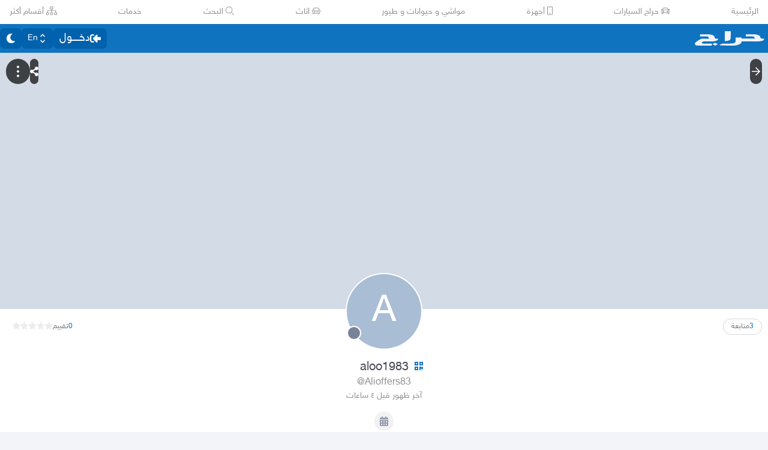

--- FILE ---
content_type: text/css
request_url: https://v8-cdn.haraj.com.sa/ext_v11/assets/index-B_-q5inm.css
body_size: 510
content:
._wrapper_2ogh3_1{margin-left:.25rem;margin-right:.25rem;width:100%}._mobile_search_container_2ogh3_5{position:relative;width:100%;min-width:60px;overflow:clip;border-radius:.438rem;border-style:none;font-size:.875rem;line-height:1.25rem}._mobile_search_container_2ogh3_5:focus{outline:2px solid transparent;outline-offset:2px}._text_input_2ogh3_13{height:2rem;width:100%;border-style:none;--tw-bg-opacity: 1;background-color:rgb(var(--background) / var(--tw-bg-opacity));padding-inline-end:1.5rem;padding-inline-start:.625rem}._text_input_2ogh3_13:focus{outline:2px solid transparent;outline-offset:2px}._text_input_2ogh3_13::-webkit-search-cancel-button{-webkit-appearance:none;-moz-appearance:none;appearance:none}


--- FILE ---
content_type: text/css
request_url: https://v8-cdn.haraj.com.sa/ext_v11/assets/layout-DC68Y_Gc.css
body_size: 382
content:
._dropdown_body_container_1tmnw_1{position:absolute;inset-inline-end:-.375rem;top:.625rem;z-index:50;margin-top:.625rem;display:inline-block;width:-moz-max-content;width:max-content;min-width:150px;border-radius:.438rem;--tw-shadow: 0 4px 6px -1px rgb(0 0 0 / .1), 0 2px 4px -2px rgb(0 0 0 / .1);--tw-shadow-colored: 0 4px 6px -1px var(--tw-shadow-color), 0 2px 4px -2px var(--tw-shadow-color);box-shadow:var(--tw-ring-offset-shadow, 0 0 #0000),var(--tw-ring-shadow, 0 0 #0000),var(--tw-shadow)}._dropdown_body_container_1tmnw_1:before{position:absolute;top:-.375rem;inset-inline-end:.875rem;z-index:1;height:1.25rem;width:1.25rem;--tw-rotate: 45deg;transform:translate(var(--tw-translate-x),var(--tw-translate-y)) rotate(var(--tw-rotate)) skew(var(--tw-skew-x)) skewY(var(--tw-skew-y)) scaleX(var(--tw-scale-x)) scaleY(var(--tw-scale-y));border-radius:.188rem;--tw-bg-opacity: 1;background-color:rgb(var(--background-card) / var(--tw-bg-opacity));--tw-content: " ";content:var(--tw-content)}._dropdown_list_1tmnw_11{margin:0;display:flex;list-style-type:none;flex-direction:column;justify-content:space-between;padding:0}._dropdown_list_1tmnw_11>li>*{display:flex;width:100%;cursor:pointer;align-items:center;gap:.75rem;border-radius:.438rem;padding:.625rem;transition-property:all;transition-duration:.3s;transition-timing-function:cubic-bezier(.4,0,.2,1)}._dropdown_list_1tmnw_11>li>*:hover{--tw-bg-opacity: 1;background-color:rgb(var(--primary) / var(--tw-bg-opacity));--tw-text-opacity: 1;color:rgb(255 255 255 / var(--tw-text-opacity))}._dropdown_list_1tmnw_11>li>a:hover{text-decoration-line:underline}


--- FILE ---
content_type: application/javascript
request_url: https://v8-cdn.haraj.com.sa/ext_v11/assets/trackTagView-C591b1x3.js
body_size: 305
content:

!function(){try{var e="undefined"!=typeof window?window:"undefined"!=typeof global?global:"undefined"!=typeof globalThis?globalThis:"undefined"!=typeof self?self:{},n=(new e.Error).stack;n&&(e._sentryDebugIds=e._sentryDebugIds||{},e._sentryDebugIds[n]="cbf4b262-fd9d-5281-9d6c-21314937ddc3")}catch(e){}}();
import{N as c}from"./asyncReactGA-CxjEfs1B.js";function o(e,t,a){e&&c.event({category:"tags_clicked",name:"tags_clicked",label:t},{source:e,type:a})}export{o as t};
//# sourceMappingURL=trackTagView-C591b1x3.js.map

//# debugId=cbf4b262-fd9d-5281-9d6c-21314937ddc3


--- FILE ---
content_type: application/javascript
request_url: https://v8-cdn.haraj.com.sa/ext_v11/assets/Flag-BRcykjAm.js
body_size: 378
content:

!function(){try{var e="undefined"!=typeof window?window:"undefined"!=typeof global?global:"undefined"!=typeof globalThis?globalThis:"undefined"!=typeof self?self:{},n=(new e.Error).stack;n&&(e._sentryDebugIds=e._sentryDebugIds||{},e._sentryDebugIds[n]="e4e416b3-ddf1-5528-8754-2cebcfec59de")}catch(e){}}();
import{j as o}from"./jsx-runtime-D_zvdyIk.js";import{r as t}from"./chunk-PVWAREVJ-b6lDE3au.js";import{c as m}from"./checkFlag-Ck9Zbnyc.js";const p=({env:r,children:s})=>t.useMemo(()=>m(r),[r])?o.jsx(o.Fragment,{children:s}):null;export{p as F};
//# sourceMappingURL=Flag-BRcykjAm.js.map

//# debugId=e4e416b3-ddf1-5528-8754-2cebcfec59de


--- FILE ---
content_type: application/javascript
request_url: https://v8-cdn.haraj.com.sa/ext_v11/assets/faExternalLinkAlt-CMSiic5g.js
body_size: 415
content:

!function(){try{var e="undefined"!=typeof window?window:"undefined"!=typeof global?global:"undefined"!=typeof globalThis?globalThis:"undefined"!=typeof self?self:{},n=(new e.Error).stack;n&&(e._sentryDebugIds=e._sentryDebugIds||{},e._sentryDebugIds[n]="cc95c681-1edb-5e13-9d6f-b022479bbbb5")}catch(e){}}();
var i={},v;function c(){return v||(v=1,function(a){Object.defineProperty(a,"__esModule",{value:!0});var n="fal",e="external-link-alt",r=512,t=512,l=[],f="f35d",u="M440,256H424a8,8,0,0,0-8,8V464a16,16,0,0,1-16,16H48a16,16,0,0,1-16-16V112A16,16,0,0,1,48,96H248a8,8,0,0,0,8-8V72a8,8,0,0,0-8-8H48A48,48,0,0,0,0,112V464a48,48,0,0,0,48,48H400a48,48,0,0,0,48-48V264A8,8,0,0,0,440,256ZM480,0h-.06L383.78.17c-28.45,0-42.66,34.54-22.58,54.62l35.28,35.28-265,265a12,12,0,0,0,0,17l8.49,8.49a12,12,0,0,0,17,0l265-265,35.28,35.27c20,20,54.57,6,54.62-22.57L512,32.05A32,32,0,0,0,480,0Zm-.17,128.17-96-96L480,32Z";a.definition={prefix:n,iconName:e,icon:[r,t,l,f,u]},a.faExternalLinkAlt=a.definition,a.prefix=n,a.iconName=e,a.width=r,a.height=t,a.ligatures=l,a.unicode=f,a.svgPathData=u}(i)),i}var d=c();export{d as f};
//# sourceMappingURL=faExternalLinkAlt-CMSiic5g.js.map

//# debugId=cc95c681-1edb-5e13-9d6f-b022479bbbb5


--- FILE ---
content_type: application/javascript
request_url: https://v8-cdn.haraj.com.sa/ext_v11/assets/useIsClient-D9C5qmwR.js
body_size: 282
content:

!function(){try{var e="undefined"!=typeof window?window:"undefined"!=typeof global?global:"undefined"!=typeof globalThis?globalThis:"undefined"!=typeof self?self:{},n=(new e.Error).stack;n&&(e._sentryDebugIds=e._sentryDebugIds||{},e._sentryDebugIds[n]="6f65df7b-fcc3-5044-8fdf-7bab43a9895a")}catch(e){}}();
import{r as t}from"./chunk-PVWAREVJ-b6lDE3au.js";function n(){const[e,s]=t.useState(!1);return t.useEffect(()=>{s(!0)},[]),e}export{n as u};
//# sourceMappingURL=useIsClient-D9C5qmwR.js.map

//# debugId=6f65df7b-fcc3-5044-8fdf-7bab43a9895a


--- FILE ---
content_type: application/javascript
request_url: https://v8-cdn.haraj.com.sa/ext_v11/assets/useChangeLocale-DlRPCpKW.js
body_size: 409
content:

!function(){try{var e="undefined"!=typeof window?window:"undefined"!=typeof global?global:"undefined"!=typeof globalThis?globalThis:"undefined"!=typeof self?self:{},n=(new e.Error).stack;n&&(e._sentryDebugIds=e._sentryDebugIds||{},e._sentryDebugIds[n]="125d17c0-5ccd-5a0a-899f-11cd94882536")}catch(e){}}();
import{a as n,d as h,r as o}from"./chunk-PVWAREVJ-b6lDE3au.js";const p=()=>{const e=n(),a=h(),s=a.pathname.replace("/en","");return o.useCallback(t=>{const c=t==="ar"?s:`/${t}${s}`;e({pathname:c,search:a.search,hash:a.hash})},[s,a.search,a.hash,e])};export{p as u};
//# sourceMappingURL=useChangeLocale-DlRPCpKW.js.map

//# debugId=125d17c0-5ccd-5a0a-899f-11cd94882536


--- FILE ---
content_type: application/javascript
request_url: https://v8-cdn.haraj.com.sa/ext_v11/assets/page-jxJg6Mvm.js
body_size: 5160
content:

!function(){try{var e="undefined"!=typeof window?window:"undefined"!=typeof global?global:"undefined"!=typeof globalThis?globalThis:"undefined"!=typeof self?self:{},n=(new e.Error).stack;n&&(e._sentryDebugIds=e._sentryDebugIds||{},e._sentryDebugIds[n]="5bfab4be-5ba6-51c9-84f2-5573aaf9b55b")}catch(e){}}();
import{r as S,w as ie}from"./chunk-PVWAREVJ-b6lDE3au.js";import{j as s}from"./jsx-runtime-D_zvdyIk.js";import{P as ne,D as ae,a as ce}from"./ProfilePagesTabs-B3OAmBy6.js";import{C as me,E as ue,bw as pe,ad as fe,d as le,u as ee}from"./fetcher-5_ZQZI_P.js";import{u as he}from"./useAccountUser-DTwyWE9v.js";import"./Image-C6KUXuqr.js";import{B as de}from"./ScrollableContainer-B7Iw-QWA.js";import{F as J}from"./index.es-BxlWXer9.js";import"./index-7fGshE4v.js";/* empty css                   */import"./setCookie-B59AlHsZ.js";import"./debug-build-BzbPds9X.js";import{u as te}from"./useUrlState-D3b9KxK2.js";import{c as ge}from"./createQuery-C6D413Fr.js";import{u as W}from"./useProfile-BBSyaJxG.js";import{u as xe}from"./useFetchStreams-SEw3E1MB.js";import{e as ye}from"./PostCard-D-o4FLQ6.js";import{u as Pe}from"./index-CfTj8rTU.js";import{L as we}from"./LoadMore-CKTMXUEQ.js";import{P as je}from"./MobilePostCard-Dy0W24QH.js";import{P as Ne,a as K}from"./PostlistMessage-DrjfeKkG.js";import{L as D}from"./ListSkeleton-By32X0Dd.js";import{c as Se}from"./clsx-B-dksMZM.js";import{u as _e}from"./useRouter-Cf9NZigW.js";import{u as X}from"./useScopedI18n-BGTp19un.js";import{f as ve}from"./faImage-9aKl3gWQ.js";import{f as Fe}from"./faPlus-BZ-Lm9Jq.js";import{u as Ie}from"./useUsernameOrHandler-f5Ur4Z9D.js";import{t as Ee}from"./trackProfile-CvLLCXQ2.js";import{f as re,a as Te}from"./faStarHalf-BdYMv4X_.js";import{u as be}from"./useProfileLocation-Dql6E7B6.js";import{u as ke,p as Le}from"./prefetchWrapper-BAcniiup.js";import{u as oe}from"./useCurrentLocale-3BIbtMF-.js";import{a as Me}from"./useRelativeTime-BqnKEEsY.js";import{A as Re}from"./AdminPannel-QHbPFn8T.js";import{u as Ae}from"./useIsClient-D9C5qmwR.js";import{j as Ce}from"./settings-BDOq90GW.js";import{P as Oe}from"./PageMeta-DJsh2arO.js";import{u as qe}from"./useIsMobile-DzK5w3z4.js";import{a as Ue,p as Qe}from"./_prefetchPosts-M-A4MvuC.js";import{d as Be,H as Ve}from"./HydrationBoundary-OQ5N3_-V.js";import"./faMapMarkerAlt-4gsqDDUU.js";import"./HarajIcon-D8UFhPwH.js";import"./ProfileButton-DD1SXzUj.js";import"./FastMessageModal-DejPECit.js";import"./useI18n-DVsT400N.js";import"./Modal-Bwo4cGlK.js";import"./faCheck-8SJcPBwz.js";import"./fetchAsync-CePtfvow.js";import"./asyncReactGA-CxjEfs1B.js";import"./sleep-mAKpSMLY.js";import"./buildMetadata-CwRot_tc.js";import"./useAccessToken-CFyrBuOh.js";import"./LoadingSpinner-DIhWmiZt.js";import"./faSpinner-Ce_V4xwD.js";import"./index.es-CC6MxoO1.js";import"./seqArray-BPxd3j_Z.js";import"./link-B13ICxK9.js";import"./noop-BeeKhom3.js";import"./safeDecodeURIComponent-BlM3vsbI.js";import"./index.es-CX8v6icj.js";import"./CreatePage-COeUGT3g.js";import"./preload-helper-C-V0GYo_.js";import"./ToasterPortal-CJblWTMh.js";import"./useParams-BIljBXex.js";import"./useDir-BjnsMepk.js";import"./faSpinner-DksJu5ox.js";import"./index.es-B0-_QanD.js";import"./dynamic-oMa_35Mm.js";import"./index-CUjoN8k2.js";import"./useAuthStoreHydrated-DTlgcqKh.js";import"./index-CKJB7hTY.js";import"./useSearchParams-BaO1WCxF.js";import"./urlState-BWdwf4pv.js";import"./parseCookie-CQ4UUut8.js";import"./types-COOkzKMu.js";import"./saudiDate-CM7KJus-.js";import"./useStreamComments-DEExIQrN.js";import"./create-endpoint-aUyYxwch.js";import"./readAndWrite-BAbE8Y2u.js";import"./trackPostView-B8nLRlrW.js";import"./ScopeToggleIcon-MJmAG6wk.js";import"./LiveStreamIndicator-2Mo5Uhbw.js";import"./useFetchPostDetails-D8IyRmMo.js";import"./PostDetailsContext-C0h2SEPt.js";import"./usePostAuthorIdsMap-CAZa7GEN.js";import"./UserAvatar-DZ7pwvP0.js";import"./getBrowser-CG-EcSI8.js";import"./faThumbsUp-C-TBPSGL.js";import"./distanceCal-CM4nO0sL.js";import"./SelectCity-zCgoxESJ.js";import"./Select-DkqY4ulb.js";import"./client-CnVkPew3.js";import"./useChangeLocale-DlRPCpKW.js";import"./use-resolve-button-type-DfkSaKC3.js";import"./frozen-CAU7xN3o.js";import"./form-fields-BPRV40sZ.js";import"./hidden-CIMXUq-O.js";import"./use-text-value-BCtmAcha.js";import"./portal-Dsr3kfs8.js";import"./CommentCountInfo-BidgSjKB.js";import"./SarCurrencySvg-B9SNb2CT.js";import"./TimeInfo-DzsWLfPQ.js";import"./getThumb-KafzonIw.js";import"./faChevronRight-C3vXrVcg.js";import"./chunk-DZgwjU_Q.js";import"./index-DiJcGWYy.js";import"./utils-Cz-v_5V1.js";import"./LegacyCarousel-V83aQJZH.js";import"./faHeart-CuHz-t6I.js";import"./faHeart-TU_StXFO.js";import"./useCheckLogin-D9eFGuKQ.js";import"./usePostCDN-QLDH_Yc0.js";import"./index-DjaP3Wtj.js";import"./ServerTimestamp-APjzfNCi.js";import"./faExternalLinkAlt-CMSiic5g.js";import"./queryClient-B-Ujhy67.js";const He=e=>{var h,M,A,C,O,q,U,Q,B;const r=te().getValuesForQuery(e),n=W().username,c=(h=he())==null?void 0:h.username,m=S.useMemo(()=>{const i=ge(r);return n&&(i.authorUsername=n),{queryType:r.queryType,query:i}},[r,n]),{data:o,isFetching:a,isFetchingNextPage:p,hasNextPage:F,fetchNextPage:P,isError:w}=me(m.query,{getNextPageParam:(i,I)=>{var N,d,g,x;if((d=(N=i==null?void 0:i.posts)==null?void 0:N.pageInfo)!=null&&d.hasNextPage){const y=(g=i==null?void 0:i.posts)==null?void 0:g.items,v=(x=y&&y[0])==null?void 0:x.updateDate;return{page:I.length+1,beforeUpdateDate:v}}},initialPageParam:{page:0},enabled:m.queryType==="fetchAds",refetchOnMount:c===n}),{data:u,isFetching:E,isFetchingNextPage:b,hasNextPage:k,fetchNextPage:L,isError:_}=ue(m.query,{enabled:m.queryType==="search",getNextPageParam:(i,I)=>{var N,d,g,x;if((d=(N=i==null?void 0:i.search)==null?void 0:N.pageInfo)!=null&&d.hasNextPage){const y=(g=i==null?void 0:i.search)==null?void 0:g.items,v=(x=y&&y[0])==null?void 0:x.updateDate;return{page:I.length+1,beforeUpdateDate:v}}},initialPageParam:{page:0},refetchOnMount:!1}),f=o==null?void 0:o.pages[o.pages.length-1],l=u==null?void 0:u.pages[u.pages.length-1],j=m.queryType==="fetchAds"?(A=(M=f==null?void 0:f.posts)==null?void 0:M.items)==null?void 0:A.map(i=>i==null?void 0:i.id):(O=(C=l==null?void 0:l.search)==null?void 0:C.items)==null?void 0:O.map(i=>i==null?void 0:i.id);return pe({id:j},{enabled:j&&(j==null?void 0:j.length)>0}),xe({limit:100}),S.useMemo(()=>{var g,x,y,v,V,H,R,G,$,Y,Z;const i=((g=o==null?void 0:o.pages)==null?void 0:g.length)===1||((y=(x=f==null?void 0:f.posts)==null?void 0:x.pageInfo)==null?void 0:y.hasNextPage)===!1,I=((v=u==null?void 0:u.pages)==null?void 0:v.length)===1||((H=(V=l==null?void 0:l.search)==null?void 0:V.pageInfo)==null?void 0:H.hasNextPage)===!1,N=($=(G=(R=o==null?void 0:o.pages[(o==null?void 0:o.pages.length)-1])==null?void 0:R.posts)==null?void 0:G.viewOptions)==null?void 0:$.mustLoginToView;let d=[];return d=m.queryType==="search"?((Y=u==null?void 0:u.pages)==null?void 0:Y.flatMap(T=>{var z;return(z=T==null?void 0:T.search)==null?void 0:z.items}))||[]:((Z=o==null?void 0:o.pages)==null?void 0:Z.flatMap(T=>{var z;return(z=T==null?void 0:T.posts)==null?void 0:z.items}))||[],m.queryType==="search"?{posts:d,isFetching:E,isFetchingNextPage:b,hasNextPage:k,fetchNextPage:L,resetLoadMore:I,isError:_,mustLoginToView:!1}:{posts:d,isFetching:a,isFetchingNextPage:p,hasNextPage:F,fetchNextPage:P,resetLoadMore:i,isError:w,mustLoginToView:N}},[E,o==null?void 0:o.pages,P,F,a,p,(U=(q=f==null?void 0:f.posts)==null?void 0:q.pageInfo)==null?void 0:U.hasNextPage,(B=(Q=l==null?void 0:l.search)==null?void 0:Q.pageInfo)==null?void 0:B.hasNextPage,m.queryType,u==null?void 0:u.pages,L,k,b,w,_])};function Ge({onClick:e,text:t,buttonText:r}){return s.jsxs("div",{className:"bg-background-card m-4 mt-7 flex h-full flex-col items-center justify-center rounded-md px-5 py-10 md:m-0 md:mt-5",children:[s.jsx("div",{className:"bg-secondary-lighter dark:bg-primary/20 flex h-20 w-20 items-center justify-center rounded-full",children:s.jsx(J,{icon:ve.faImage,className:"text-primary dark:text-text-primary",flip:"horizontal",size:"2x"})}),s.jsx("p",{className:"text-text-input dark:text-offWhite mt-4 text-sm md:text-lg",children:t}),s.jsx(de,{icon:Fe.faPlus,className:"mt-5 w-4/5 max-w-sm",large:!0,onClick:e,dir:"auto",children:r})]})}const ze=({isMobile:e})=>{const{posts:t,isFetching:r,hasNextPage:n,fetchNextPage:c,isError:m}=He("/users"),[o,a]=S.useState(!1),[p]=Pe({loading:r,hasNextPage:!!n,onLoadMore:c,rootMargin:"0px 0px 400px 0px"}),F=Ie(),w=te().isPicOnly(),u=_e(),E=!r&&(t==null?void 0:t.length)===0,b=!n&&!r&&!!t&&t.length>0,L=!e&&n&&!o,_=X("postlist.errors"),f=X("profile"),l=S.useMemo(()=>w?Ne:e?je:ye,[w,e]),j=Se(w?"grid grid-cols-1 gap-3 md:grid-cols-2":e?"col-span-full bg-background p-1.5 pb-20":"box-border w-full");return r&&(t==null?void 0:t.length)===0?s.jsx("div",{className:j,children:s.jsx(D,{})}):s.jsxs("div",{className:j,children:[t==null?void 0:t.map((h,M)=>(h==null?void 0:h.postType)==="TOPIC"?null:h?s.jsx(l,{data:h,counter:M},h==null?void 0:h.id):null),r&&s.jsx(D,{isPic:w,isMobile:e}),m&&s.jsx(K,{children:_("fetch_error")}),b&&s.jsx(K,{children:_("end_of_ads")}),E?F?s.jsx(Ge,{text:f("no_posts_add_new_one"),buttonText:f("add_post"),onClick:()=>u.push("/post")}):s.jsx(K,{children:_("no_ads")}):null,L&&s.jsx(we,{toggle:()=>a(!0)}),e?s.jsx("span",{ref:p}):s.jsx(s.Fragment,{children:o&&s.jsx("span",{ref:p})})]})},$e=(e=0)=>{let t=e||0;const r=t%1;return r>0&&(t-=r,r>.24&&r<.75?t+=.5:r>.74&&(t+=1)),t};function se(e=[]){return(e==null?void 0:e.length)<5?(e.push(s.jsx(J,{icon:re.faStar,className:"h-2 w-2 text-gray-400 opacity-20 dark:text-gray-200 dark:opacity-60"},e==null?void 0:e.length)),se(e)):e}function Je(e){const{rateAverage:t,upRank:r,downRank:n}=e||{},c=(n??0)+(r??0);return[S.useMemo(()=>{let o=$e(t);const a=o%1;o=o-a;const p=[];for(;o>0;)p.push(s.jsx(J,{icon:re.faStar,className:"text-[#ffc107]"},--o));return a&&p.push(s.jsx(J,{icon:Te.faStarHalf,flip:"horizontal",className:"fill-gray-400 text-[#ffc107] opacity-20"},"half")),se(p)},[t]),c]}const We={"/11":"Post","/tags":"Tags","/search":"Search","/chat":"Chat","/ratings":"Ratings","/follow.php":"Follow","/fav.php":"Favorite"},Ke=le(We,"Home"),Xe=()=>{var A,C,O,q,U,Q,B,i,I,N,d,g,x,y,v,V,H;const e=S.useRef(!1),{userQuery:t,id:r,profileQuery:n}=W(),c=(C=(A=t.data)==null?void 0:A.user)==null?void 0:C.countFollowers,m=(q=(O=t.data)==null?void 0:O.user)==null?void 0:q.ratingSummery,o=(Q=(U=t.data)==null?void 0:U.user)==null?void 0:Q.registrationDate,a=oe(),p=(i=(B=n.data)==null?void 0:B.profile)==null?void 0:i.verifications,F=(N=(I=n.data)==null?void 0:I.profile)==null?void 0:N.locations,P=(g=(d=n.data)==null?void 0:d.profile)==null?void 0:g.pages,w=(y=(x=n.data)==null?void 0:x.profile)==null?void 0:y.description,u=n.isFetched,E=((v=p==null?void 0:p[0])==null?void 0:v.status)==="VERIFIED",b=(H=(V=F==null?void 0:F[0])==null?void 0:V.value)==null?void 0:H.coordinates,{nearestGeoCity:k,isLocationQueryMade:L}=be(b),[,_]=Je(m),[f,l,,...j]=ke(Number(r),"both"),h=u&&L&&j.every(Boolean),M=Me();S.useEffect(()=>{!e.current&&h&&(e.current=!0,fe(a).then(R=>{if(R){const G={profile_user_id:r,source:"direct",verification_status:E,follower_count:c||0,tabs_count:P==null?void 0:P.length,cities:k??"none",rating_count:_,user_registered_years_old:M(o||0),avatar:f?"with":"without",cover:l?"with":"without",bio:w?"with":"without"};if(R!=="direct_visit"){const{as:$}=R;G.source=Ke($).source}Ee({eventName:"profile_viewed",params:G})}}))},[a,c,r,E,k,P==null?void 0:P.length,_,o,h,f,l,w])},Ye="https://analytics.haraj.com.sa",Ze=Ye;async function De(e,t){const r=ee.getState().accessToken;return await(await fetch(`${Ze}/events`,{method:"POST",mode:"cors",headers:{Authorization:`Bearer ${r}`,"Content-Type":"application/json"},body:JSON.stringify({event_name:e,parameters:t})})).json()}const et={logEvent:De},tt=e=>e?`${Ce}?u=${e}&w=800&h=418`:null;function rt(){const{id:e,isProfileOwner:t}=W(),r=ee(a=>a.authStatus),[n,c]=S.useState("idle"),m=Ae(),o=S.useRef(0);S.useEffect(()=>{!e||!m||r!=="done"||t||n!=="idle"||o.current>0||(o.current+=1,c("fetching"),et.logEvent("user_profile_view",{viewed_user_id:e}).then(a=>{a.ok?c("success"):c("error")}).catch(a=>{c("error"),console.log("failed to send event",a)}))},[e,m,r,t,n])}function ot({isMobile:e}){const{userQuery:{isFetched:t},id:r,isBlocked:n,username:c}=W(),m=X("seo"),o=oe(),a=r?tt(r):null,p=t&&!r;return Xe(),rt(),n||p?null:s.jsxs(s.Fragment,{children:[s.jsx(Oe,{meta:{title:c,description:m("profileDescription",{username:c||""}),images:a?[{url:a}]:[],canonical_pathname:o}}),s.jsx(ne,{}),s.jsx(ae,{}),s.jsx(Re,{}),s.jsx(ce,{noScroll:!0}),s.jsx("div",{className:"[&_#postsList]:m-0",children:s.jsx(ze,{isMobile:e})})]})}const st=async(e,t,r)=>{const{posts:n,queryClient:c}=await Ue({queryType:"fetchAds",query:{authorUsername:t}},e,r);return{posts:n,queryClient:c}},ho=async({params:e,request:t})=>{const{authorUsername:r}=e,{queryClient:n}=await Le(t,()=>st(Qe(new URL(t.url)),r,{client_id:null,user_ip:null,referer:null}))||{};return n?{dehydratedState:Be(n)}:{dehydratedState:null}},go=ie(function({loaderData:t}){const r=qe();return s.jsx(s.Fragment,{children:s.jsx(Ve,{state:JSON.parse(JSON.stringify((t==null?void 0:t.dehydratedState)||{})),children:s.jsx(ot,{isMobile:r})})})});export{ho as clientLoader,go as default};
//# sourceMappingURL=page-jxJg6Mvm.js.map

//# debugId=5bfab4be-5ba6-51c9-84f2-5573aaf9b55b


--- FILE ---
content_type: application/javascript
request_url: https://v8-cdn.haraj.com.sa/ext_v11/assets/trackCommission-DwmGJgBl.js
body_size: 243
content:

!function(){try{var e="undefined"!=typeof window?window:"undefined"!=typeof global?global:"undefined"!=typeof globalThis?globalThis:"undefined"!=typeof self?self:{},n=(new e.Error).stack;n&&(e._sentryDebugIds=e._sentryDebugIds||{},e._sentryDebugIds[n]="427722eb-3cfc-5a01-818b-d25d78a127d3")}catch(e){}}();
import{N as e}from"./asyncReactGA-CxjEfs1B.js";const a=(t,o)=>{e.event({name:t},o)};export{a as t};
//# sourceMappingURL=trackCommission-DwmGJgBl.js.map

//# debugId=427722eb-3cfc-5a01-818b-d25d78a127d3


--- FILE ---
content_type: application/javascript
request_url: https://v8-cdn.haraj.com.sa/ext_v11/assets/useOutsideClick-C9CHUu1J.js
body_size: 415
content:

!function(){try{var e="undefined"!=typeof window?window:"undefined"!=typeof global?global:"undefined"!=typeof globalThis?globalThis:"undefined"!=typeof self?self:{},n=(new e.Error).stack;n&&(e._sentryDebugIds=e._sentryDebugIds||{},e._sentryDebugIds[n]="2a90d4a2-2d11-5eb5-9ba3-9f6d5f01da09")}catch(e){}}();
import{r as n}from"./chunk-PVWAREVJ-b6lDE3au.js";const r=(t,e)=>{const s=n.useCallback(o=>{t.current&&!t.current.contains(o.target)&&e()},[e,t]);n.useEffect(()=>(document.addEventListener("mousedown",s),()=>{document.removeEventListener("mousedown",s)}))};export{r as u};
//# sourceMappingURL=useOutsideClick-C9CHUu1J.js.map

//# debugId=2a90d4a2-2d11-5eb5-9ba3-9f6d5f01da09


--- FILE ---
content_type: application/javascript
request_url: https://v8-cdn.haraj.com.sa/ext_v11/assets/throttle-CJ8GH2UA.js
body_size: 604
content:

!function(){try{var e="undefined"!=typeof window?window:"undefined"!=typeof global?global:"undefined"!=typeof globalThis?globalThis:"undefined"!=typeof self?self:{},n=(new e.Error).stack;n&&(e._sentryDebugIds=e._sentryDebugIds||{},e._sentryDebugIds[n]="588bffa9-ed57-53fe-a4be-7cfa3c490078")}catch(e){}}();
import{g as c}from"./chunk-PVWAREVJ-b6lDE3au.js";import{r as h}from"./debounce-DT_5FNoi.js";import{b as m}from"./isObjectLike-D-kkxunW.js";var i,o;function d(){if(o)return i;o=1;var l=h(),u=m(),f="Expected a function";function g(a,n,r){var t=!0,e=!0;if(typeof a!="function")throw new TypeError(f);return u(r)&&(t="leading"in r?!!r.leading:t,e="trailing"in r?!!r.trailing:e),l(a,n,{leading:t,maxWait:n,trailing:e})}return i=g,i}var s=d();const p=c(s);export{p as t};
//# sourceMappingURL=throttle-CJ8GH2UA.js.map

//# debugId=588bffa9-ed57-53fe-a4be-7cfa3c490078


--- FILE ---
content_type: application/javascript
request_url: https://v8-cdn.haraj.com.sa/ext_v11/assets/chunk-DZgwjU_Q.js
body_size: 967
content:

!function(){try{var e="undefined"!=typeof window?window:"undefined"!=typeof global?global:"undefined"!=typeof globalThis?globalThis:"undefined"!=typeof self?self:{},n=(new e.Error).stack;n&&(e._sentryDebugIds=e._sentryDebugIds||{},e._sentryDebugIds[n]="e0187d01-8f3f-5993-a00e-2c5e318e5fee")}catch(e){}}();
import{j as l}from"./jsx-runtime-D_zvdyIk.js";import{r as i}from"./chunk-PVWAREVJ-b6lDE3au.js";import{u as L}from"./index-DiJcGWYy.js";import{c as j}from"./index-7fGshE4v.js";import"./ScrollableContainer-B7Iw-QWA.js";import{E as W,s as S,c as N,g as E,a as $,b as A,D}from"./utils-Cz-v_5V1.js";function J({data:t,Slide:f,width:c,dir:o,threshold:m=D,trackMouse:p=!1,value:b,onChange:u,context:R}){const g=typeof b=="number",w=typeof u=="function";if(g&&!w)throw new Error(W);const d=g&&w,n=i.useRef(null),[T,C]=i.useState(0),[y,h]=i.useState(!1),r=d?b:T,O=i.useCallback(({deltaX:s,dir:e})=>{!n.current||typeof window>"u"||e==="Up"||e==="Down"||(h(!0),(e==="Right"||e==="Left")&&(n.current.style.transform=S(N(E(n.current),n.current.clientWidth,r,t.length,s))))},[r,t.length]),_=i.useCallback(({deltaX:s})=>{if(!n.current||typeof window>"u")return;const e=E(n.current),v=$(Math.round(N(e,n.current.clientWidth,r,t.length,s)),0,t.length-1),x=A(e,r,s),I=x>=0&&x<=t.length-1,a=Math.abs(s)>m&&I&&r===v?x:v;n.current.style.transform=S(a),d?u(a):(C(a),typeof u=="function"&&u(a)),h(!1)},[r,t,m,d,u]),k=i.useCallback(()=>{h(!0)},[]),H=L({onSwipeStart:k,preventScrollOnSwipe:y,trackMouse:p,onSwiping:O,onSwiped:_});return l.jsx("div",{...H,className:j("box-border overflow-x-clip"),dir:o,style:{width:typeof c=="number"?`${c}px`:"100%"},children:l.jsxs("div",{className:j("relative flex flex-nowrap items-stretch justify-start","transition-transform duration-700 [transition-timing-function:cubic-bezier(0.060,_0.975,_0.195,_0.985)]",p&&"cursor-grab active:cursor-grabbing"),ref:n,style:{transform:S(r),touchAction:y&&!p?"none":"auto"},children:[l.jsx(F,{threshold:m}),t.map((s,e)=>l.jsx("div",{className:"h-full w-full shrink-0",children:l.jsx(f,{slidesCount:t.length,data:s,index:e,isInView:r===e,context:R})},e))]})})}function F({threshold:t}){return l.jsx("div",{className:"absolute top-0 h-full shrink-0",style:{minWidth:`${t}px`,right:`-${t}px`}})}function K(t,f){const c=[];for(let o=0;o<f.length;o+=t)c.push(f.slice(o,o+t));return c}export{J as C,K as c};
//# sourceMappingURL=chunk-DZgwjU_Q.js.map

//# debugId=e0187d01-8f3f-5993-a00e-2c5e318e5fee


--- FILE ---
content_type: application/javascript
request_url: https://v8-cdn.haraj.com.sa/ext_v11/assets/prefetchUser-ss2DahM6.js
body_size: 1247
content:

!function(){try{var e="undefined"!=typeof window?window:"undefined"!=typeof global?global:"undefined"!=typeof globalThis?globalThis:"undefined"!=typeof self?self:{},n=(new e.Error).stack;n&&(e._sentryDebugIds=e._sentryDebugIds||{},e._sentryDebugIds[n]="cefdfb4b-a502-5e4d-a011-9e415261c524")}catch(e){}}();
import{a as o}from"./fetcher-5_ZQZI_P.js";import"./chunk-PVWAREVJ-b6lDE3au.js";import"./jsx-runtime-D_zvdyIk.js";import"./Image-C6KUXuqr.js";import"./ScrollableContainer-B7Iw-QWA.js";import"./index.es-BxlWXer9.js";import"./index-7fGshE4v.js";/* empty css                   */import"./setCookie-B59AlHsZ.js";import{c as l}from"./_prefetchPosts-M-A4MvuC.js";import"./debug-build-BzbPds9X.js";import{Q as f}from"./queryClient-B-Ujhy67.js";const m="haraj",v="55.804",d="26.261",g="M55.562 9.526h-5.517a2.931 2.931 0 01-2.668-1.8 12.1 12.1 0 00-11.432-7.5C25.919.078 14.716-.007 14.716-.007a3.878 3.878 0 003.763 3.984h11.125a5.259 5.259 0 014.852 3.588 2.932 2.932 0 002.338 2.112H15.807a2.228 2.228 0 00-.87.177C12.418 10.921-.387 16.638.01 22.493c.134 1.488 1.408 3.761 9.92 3.761h27.993l.065-.833a2.95 2.95 0 00-2.836-3.264H16.808a2.119 2.119 0 01-1.558-3.416 9.166 9.166 0 012.872-2.313h22.394a21.382 21.382 0 0015.218-6.466.259.259 0 00-.172-.436z",z={width:v,height:d,svgPathData:g,iconName:m};var h={},s;function p(){return s||(s=1,function(a){Object.defineProperty(a,"__esModule",{value:!0});var t="fas",i="bullhorn",r=576,n=512,c=[],e="f0a1",u="M576 240c0-23.63-12.95-44.04-32-55.12V32.01C544 23.26 537.02 0 512 0c-7.12 0-14.19 2.38-19.98 7.02l-85.03 68.03C364.28 109.19 310.66 128 256 128H64c-35.35 0-64 28.65-64 64v96c0 35.35 28.65 64 64 64h33.7c-1.39 10.48-2.18 21.14-2.18 32 0 39.77 9.26 77.35 25.56 110.94 5.19 10.69 16.52 17.06 28.4 17.06h74.28c26.05 0 41.69-29.84 25.9-50.56-16.4-21.52-26.15-48.36-26.15-77.44 0-11.11 1.62-21.79 4.41-32H256c54.66 0 108.28 18.81 150.98 52.95l85.03 68.03a32.023 32.023 0 0 0 19.98 7.02c24.92 0 32-22.78 32-32V295.13C563.05 284.04 576 263.63 576 240zm-96 141.42l-33.05-26.44C392.95 311.78 325.12 288 256 288v-96c69.12 0 136.95-23.78 190.95-66.98L480 98.58v282.84z";a.definition={prefix:t,iconName:i,icon:[r,n,c,e,u]},a.faBullhorn=a.definition,a.prefix=t,a.iconName=i,a.width=r,a.height=n,a.ligatures=c,a.unicode=e,a.svgPathData=u}(h)),h}var F=p();const K=async(a,t,i)=>{var e;const r=new f,n=l(i);await r.prefetchQuery({queryKey:o.getKey(a),queryFn:o.fetcher(t,a,n),retry:0,staleTime:0});const c=(e=r.getQueryData(o.getKey(a)))==null?void 0:e.user;return{queryClient:r,user:c}};export{F as f,z as h,K as p};
//# sourceMappingURL=prefetchUser-ss2DahM6.js.map

//# debugId=cefdfb4b-a502-5e4d-a011-9e415261c524


--- FILE ---
content_type: application/javascript
request_url: https://v8-cdn.haraj.com.sa/ext_v11/assets/LoadingSpinner-DIhWmiZt.js
body_size: 454
content:

!function(){try{var e="undefined"!=typeof window?window:"undefined"!=typeof global?global:"undefined"!=typeof globalThis?globalThis:"undefined"!=typeof self?self:{},n=(new e.Error).stack;n&&(e._sentryDebugIds=e._sentryDebugIds||{},e._sentryDebugIds[n]="7debe300-13d8-5281-9b4a-af338f57d1a2")}catch(e){}}();
import{j as r}from"./jsx-runtime-D_zvdyIk.js";import{F as e}from"./index.es-BxlWXer9.js";import{f as s}from"./faSpinner-Ce_V4xwD.js";const x=({size:n="3x",isLoading:o=!0,style:t,className:i,title:p})=>o?r.jsx("div",{style:t,className:i,children:r.jsx(e,{icon:s.faSpinner,size:n,spin:!0})}):null;export{x as L};
//# sourceMappingURL=LoadingSpinner-DIhWmiZt.js.map

//# debugId=7debe300-13d8-5281-9b4a-af338f57d1a2


--- FILE ---
content_type: application/javascript
request_url: https://v8-cdn.haraj.com.sa/ext_v11/assets/page-uyULd5TW.js
body_size: 1695
content:

!function(){try{var e="undefined"!=typeof window?window:"undefined"!=typeof global?global:"undefined"!=typeof globalThis?globalThis:"undefined"!=typeof self?self:{},n=(new e.Error).stack;n&&(e._sentryDebugIds=e._sentryDebugIds||{},e._sentryDebugIds[n]="3427b5b3-59d1-5a7b-b7f9-a2125c5cf998")}catch(e){}}();
import{clientLoader as nr,default as ur}from"./page-jxJg6Mvm.js";import"./chunk-PVWAREVJ-b6lDE3au.js";import"./jsx-runtime-D_zvdyIk.js";import"./ProfilePagesTabs-B3OAmBy6.js";import"./useProfile-BBSyaJxG.js";import"./fetcher-5_ZQZI_P.js";import"./setCookie-B59AlHsZ.js";import"./asyncReactGA-CxjEfs1B.js";import"./sleep-mAKpSMLY.js";import"./index-CUjoN8k2.js";import"./debug-build-BzbPds9X.js";import"./Image-C6KUXuqr.js";import"./ScrollableContainer-B7Iw-QWA.js";import"./index.es-BxlWXer9.js";import"./index-7fGshE4v.js";import"./index-CKJB7hTY.js";/* empty css                   */import"./useCurrentLocale-3BIbtMF-.js";import"./useUsernameOrHandler-f5Ur4Z9D.js";import"./useAccountUser-DTwyWE9v.js";import"./useAuthStoreHydrated-DTlgcqKh.js";import"./useParams-BIljBXex.js";import"./safeDecodeURIComponent-BlM3vsbI.js";import"./saudiDate-CM7KJus-.js";import"./faMapMarkerAlt-4gsqDDUU.js";import"./useProfileLocation-Dql6E7B6.js";import"./HarajIcon-D8UFhPwH.js";import"./trackProfile-CvLLCXQ2.js";import"./ProfileButton-DD1SXzUj.js";import"./clsx-B-dksMZM.js";import"./useScopedI18n-BGTp19un.js";import"./settings-BDOq90GW.js";import"./FastMessageModal-DejPECit.js";import"./useI18n-DVsT400N.js";import"./Modal-Bwo4cGlK.js";import"./faCheck-8SJcPBwz.js";import"./fetchAsync-CePtfvow.js";import"./buildMetadata-CwRot_tc.js";import"./useAccessToken-CFyrBuOh.js";import"./LoadingSpinner-DIhWmiZt.js";import"./faSpinner-Ce_V4xwD.js";import"./index.es-CC6MxoO1.js";import"./seqArray-BPxd3j_Z.js";import"./link-B13ICxK9.js";import"./noop-BeeKhom3.js";import"./index.es-CX8v6icj.js";import"./CreatePage-COeUGT3g.js";import"./preload-helper-C-V0GYo_.js";import"./ToasterPortal-CJblWTMh.js";import"./useRouter-Cf9NZigW.js";import"./useDir-BjnsMepk.js";import"./faSpinner-DksJu5ox.js";import"./index.es-B0-_QanD.js";import"./dynamic-oMa_35Mm.js";import"./useUrlState-D3b9KxK2.js";import"./useSearchParams-BaO1WCxF.js";import"./urlState-BWdwf4pv.js";import"./parseCookie-CQ4UUut8.js";import"./types-COOkzKMu.js";import"./createQuery-C6D413Fr.js";import"./useFetchStreams-SEw3E1MB.js";import"./useStreamComments-DEExIQrN.js";import"./create-endpoint-aUyYxwch.js";import"./PostCard-D-o4FLQ6.js";import"./readAndWrite-BAbE8Y2u.js";import"./trackPostView-B8nLRlrW.js";import"./ScopeToggleIcon-MJmAG6wk.js";import"./LiveStreamIndicator-2Mo5Uhbw.js";import"./useFetchPostDetails-D8IyRmMo.js";import"./PostDetailsContext-C0h2SEPt.js";import"./usePostAuthorIdsMap-CAZa7GEN.js";import"./UserAvatar-DZ7pwvP0.js";import"./getBrowser-CG-EcSI8.js";import"./faThumbsUp-C-TBPSGL.js";import"./distanceCal-CM4nO0sL.js";import"./SelectCity-zCgoxESJ.js";import"./Select-DkqY4ulb.js";import"./client-CnVkPew3.js";import"./useChangeLocale-DlRPCpKW.js";import"./use-resolve-button-type-DfkSaKC3.js";import"./frozen-CAU7xN3o.js";import"./form-fields-BPRV40sZ.js";import"./hidden-CIMXUq-O.js";import"./use-text-value-BCtmAcha.js";import"./portal-Dsr3kfs8.js";import"./CommentCountInfo-BidgSjKB.js";import"./SarCurrencySvg-B9SNb2CT.js";import"./TimeInfo-DzsWLfPQ.js";import"./useRelativeTime-BqnKEEsY.js";import"./ServerTimestamp-APjzfNCi.js";import"./useIsClient-D9C5qmwR.js";import"./getThumb-KafzonIw.js";import"./index-CfTj8rTU.js";import"./LoadMore-CKTMXUEQ.js";import"./MobilePostCard-Dy0W24QH.js";import"./PostlistMessage-DrjfeKkG.js";import"./faChevronRight-C3vXrVcg.js";import"./chunk-DZgwjU_Q.js";import"./index-DiJcGWYy.js";import"./utils-Cz-v_5V1.js";import"./LegacyCarousel-V83aQJZH.js";import"./faHeart-CuHz-t6I.js";import"./faHeart-TU_StXFO.js";import"./useCheckLogin-D9eFGuKQ.js";import"./usePostCDN-QLDH_Yc0.js";import"./ListSkeleton-By32X0Dd.js";import"./index-DjaP3Wtj.js";import"./faImage-9aKl3gWQ.js";import"./faPlus-BZ-Lm9Jq.js";import"./faStarHalf-BdYMv4X_.js";import"./prefetchWrapper-BAcniiup.js";import"./AdminPannel-QHbPFn8T.js";import"./faExternalLinkAlt-CMSiic5g.js";import"./PageMeta-DJsh2arO.js";import"./useIsMobile-DzK5w3z4.js";import"./_prefetchPosts-M-A4MvuC.js";import"./queryClient-B-Ujhy67.js";import"./HydrationBoundary-OQ5N3_-V.js";export{nr as clientLoader,ur as default};
//# sourceMappingURL=page-uyULd5TW.js.map

//# debugId=3427b5b3-59d1-5a7b-b7f9-a2125c5cf998


--- FILE ---
content_type: application/javascript
request_url: https://v8-cdn.haraj.com.sa/ext_v11/assets/useProfileLocation-Dql6E7B6.js
body_size: 374
content:

!function(){try{var e="undefined"!=typeof window?window:"undefined"!=typeof global?global:"undefined"!=typeof globalThis?globalThis:"undefined"!=typeof self?self:{},n=(new e.Error).stack;n&&(e._sentryDebugIds=e._sentryDebugIds||{},e._sentryDebugIds[n]="8339c800-f034-5586-9490-682c83d54b3c")}catch(e){}}();
import{o as m}from"./fetcher-5_ZQZI_P.js";import"./chunk-PVWAREVJ-b6lDE3au.js";import"./jsx-runtime-D_zvdyIk.js";import"./Image-C6KUXuqr.js";import"./ScrollableContainer-B7Iw-QWA.js";import"./index.es-BxlWXer9.js";import"./index-7fGshE4v.js";/* empty css                   */import{m as r}from"./setCookie-B59AlHsZ.js";import"./debug-build-BzbPds9X.js";const s=5*r,c=t=>{let o;if(t){const{nearestGeoNeighborhood:i,nearestGeoCity:n}=t;i&&(o=i),n&&(o=o?`${o} - ${n}`:n)}return o},b=t=>{const{data:o={},isFetching:i}=m({lat:t==null?void 0:t[1],lng:t==null?void 0:t[0]},{enabled:!!t,staleTime:s}),a=!t||!(t&&i),e=o.location;return{locationText:c(e),...e,isLocationQueryMade:a}};export{b as u};
//# sourceMappingURL=useProfileLocation-Dql6E7B6.js.map

//# debugId=8339c800-f034-5586-9490-682c83d54b3c


--- FILE ---
content_type: application/javascript
request_url: https://v8-cdn.haraj.com.sa/ext_v11/assets/debug-build-BzbPds9X.js
body_size: 10247
content:

!function(){try{var e="undefined"!=typeof window?window:"undefined"!=typeof global?global:"undefined"!=typeof globalThis?globalThis:"undefined"!=typeof self?self:{},n=(new e.Error).stack;n&&(e._sentryDebugIds=e._sentryDebugIds||{},e._sentryDebugIds[n]="e80e5a43-4f57-5f35-a84a-05af34ede021")}catch(e){}}();
const y=typeof __SENTRY_DEBUG__>"u"||__SENTRY_DEBUG__,_=globalThis,x="10.12.0";function L(){return K(_),_}function K(t){const e=t.__SENTRY__=t.__SENTRY__||{};return e.version=e.version||x,e[x]=e[x]||{}}function w(t,e,n=_){const r=n.__SENTRY__=n.__SENTRY__||{},s=r[x]=r[x]||{};return s[t]||(s[t]=e())}const In=["debug","info","warn","error","log","assert","trace"],$t="Sentry Logger ",rt={};function H(t){if(!("console"in _))return t();const e=_.console,n={},r=Object.keys(rt);r.forEach(s=>{const i=rt[s];n[s]=e[s],e[s]=i});try{return t()}finally{r.forEach(s=>{e[s]=n[s]})}}function Ut(){W().enabled=!0}function Gt(){W().enabled=!1}function bt(){return W().enabled}function Bt(...t){J("log",...t)}function zt(...t){J("warn",...t)}function Vt(...t){J("error",...t)}function J(t,...e){y&&bt()&&H(()=>{_.console[t](`${$t}[${t}]:`,...e)})}function W(){return y?w("loggerSettings",()=>({enabled:!1})):{enabled:!1}}const h={enable:Ut,disable:Gt,isEnabled:bt,log:Bt,warn:zt,error:Vt},Tt=50,vt="?",st=/\(error: (.*)\)/,it=/captureMessage|captureException/;function Yt(...t){const e=t.sort((n,r)=>n[0]-r[0]).map(n=>n[1]);return(n,r=0,s=0)=>{const i=[],o=n.split(`
`);for(let c=r;c<o.length;c++){let a=o[c];a.length>1024&&(a=a.slice(0,1024));const u=st.test(a)?a.replace(st,"$1"):a;if(!u.match(/\S*Error: /)){for(const f of e){const p=f(u);if(p){i.push(p);break}}if(i.length>=Tt+s)break}}return Kt(i.slice(s))}}function Cn(t){return Array.isArray(t)?Yt(...t):t}function Kt(t){if(!t.length)return[];const e=Array.from(t);return/sentryWrapped/.test(R(e).function||"")&&e.pop(),e.reverse(),it.test(R(e).function||"")&&(e.pop(),it.test(R(e).function||"")&&e.pop()),e.slice(0,Tt).map(n=>({...n,filename:n.filename||R(e).filename,function:n.function||vt}))}function R(t){return t[t.length-1]||{}}const B="<anonymous>";function Ht(t){try{return!t||typeof t!="function"?B:t.name||B}catch{return B}}function xn(t){const e=t.exception;if(e){const n=[];try{return e.values.forEach(r=>{r.stacktrace.frames&&n.push(...r.stacktrace.frames)}),n}catch{return}}}const It=Object.prototype.toString;function Jt(t){switch(It.call(t)){case"[object Error]":case"[object Exception]":case"[object DOMException]":case"[object WebAssembly.Exception]":return!0;default:return N(t,Error)}}function I(t,e){return It.call(t)===`[object ${e}]`}function An(t){return I(t,"ErrorEvent")}function Nn(t){return I(t,"DOMError")}function Rn(t){return I(t,"DOMException")}function M(t){return I(t,"String")}function Wt(t){return typeof t=="object"&&t!==null&&"__sentry_template_string__"in t&&"__sentry_template_values__"in t}function Dn(t){return t===null||Wt(t)||typeof t!="object"&&typeof t!="function"}function Ct(t){return I(t,"Object")}function Xt(t){return typeof Event<"u"&&N(t,Event)}function qt(t){return typeof Element<"u"&&N(t,Element)}function Zt(t){return I(t,"RegExp")}function F(t){return!!(t!=null&&t.then&&typeof t.then=="function")}function Qt(t){return Ct(t)&&"nativeEvent"in t&&"preventDefault"in t&&"stopPropagation"in t}function N(t,e){try{return t instanceof e}catch{return!1}}function xt(t){return!!(typeof t=="object"&&t!==null&&(t.__isVue||t._isVue))}function On(t){return typeof Request<"u"&&N(t,Request)}const X=_,te=80;function ee(t,e={}){if(!t)return"<unknown>";try{let n=t;const r=5,s=[];let i=0,o=0;const c=" > ",a=c.length;let u;const f=Array.isArray(e)?e:e.keyAttrs,p=!Array.isArray(e)&&e.maxStringLength||te;for(;n&&i++<r&&(u=ne(n,f),!(u==="html"||i>1&&o+s.length*a+u.length>=p));)s.push(u),o+=u.length,n=n.parentNode;return s.reverse().join(c)}catch{return"<unknown>"}}function ne(t,e){const n=t,r=[];if(!(n!=null&&n.tagName))return"";if(X.HTMLElement&&n instanceof HTMLElement&&n.dataset){if(n.dataset.sentryComponent)return n.dataset.sentryComponent;if(n.dataset.sentryElement)return n.dataset.sentryElement}r.push(n.tagName.toLowerCase());const s=e!=null&&e.length?e.filter(o=>n.getAttribute(o)).map(o=>[o,n.getAttribute(o)]):null;if(s!=null&&s.length)s.forEach(o=>{r.push(`[${o[0]}="${o[1]}"]`)});else{n.id&&r.push(`#${n.id}`);const o=n.className;if(o&&M(o)){const c=o.split(/\s+/);for(const a of c)r.push(`.${a}`)}}const i=["aria-label","type","name","title","alt"];for(const o of i){const c=n.getAttribute(o);c&&r.push(`[${o}="${c}"]`)}return r.join("")}function Pn(){try{return X.document.location.href}catch{return""}}function Mn(t){if(!X.HTMLElement)return null;let e=t;const n=5;for(let r=0;r<n;r++){if(!e)return null;if(e instanceof HTMLElement){if(e.dataset.sentryComponent)return e.dataset.sentryComponent;if(e.dataset.sentryElement)return e.dataset.sentryElement}e=e.parentNode}return null}function k(t,e=0){return typeof t!="string"||e===0||t.length<=e?t:`${t.slice(0,e)}...`}function kn(t,e){if(!Array.isArray(t))return"";const n=[];for(let r=0;r<t.length;r++){const s=t[r];try{xt(s)?n.push("[VueViewModel]"):n.push(String(s))}catch{n.push("[value cannot be serialized]")}}return n.join(e)}function re(t,e,n=!1){return M(t)?Zt(e)?e.test(t):M(e)?n?t===e:t.includes(e):!1:!1}function Ln(t,e=[],n=!1){return e.some(r=>re(t,r,n))}function wn(t,e,n){if(!(e in t))return;const r=t[e];if(typeof r!="function")return;const s=n(r);typeof s=="function"&&se(s,r);try{t[e]=s}catch{y&&h.log(`Failed to replace method "${e}" in object`,t)}}function q(t,e,n){try{Object.defineProperty(t,e,{value:n,writable:!0,configurable:!0})}catch{y&&h.log(`Failed to add non-enumerable property "${e}" to object`,t)}}function se(t,e){try{const n=e.prototype||{};t.prototype=e.prototype=n,q(t,"__sentry_original__",e)}catch{}}function Fn(t){return t.__sentry_original__}function At(t){if(Jt(t))return{message:t.message,name:t.name,stack:t.stack,...at(t)};if(Xt(t)){const e={type:t.type,target:ot(t.target),currentTarget:ot(t.currentTarget),...at(t)};return typeof CustomEvent<"u"&&N(t,CustomEvent)&&(e.detail=t.detail),e}else return t}function ot(t){try{return qt(t)?ee(t):Object.prototype.toString.call(t)}catch{return"<unknown>"}}function at(t){if(typeof t=="object"&&t!==null){const e={};for(const n in t)Object.prototype.hasOwnProperty.call(t,n)&&(e[n]=t[n]);return e}else return{}}function jn(t,e=40){const n=Object.keys(At(t));n.sort();const r=n[0];if(!r)return"[object has no keys]";if(r.length>=e)return k(r,e);for(let s=n.length;s>0;s--){const i=n.slice(0,s).join(", ");if(!(i.length>e))return s===n.length?i:k(i,e)}return""}function ie(){const t=_;return t.crypto||t.msCrypto}function b(t=ie()){let e=()=>Math.random()*16;try{if(t!=null&&t.randomUUID)return t.randomUUID().replace(/-/g,"");t!=null&&t.getRandomValues&&(e=()=>{const n=new Uint8Array(1);return t.getRandomValues(n),n[0]})}catch{}return("10000000100040008000"+1e11).replace(/[018]/g,n=>(n^(e()&15)>>n/4).toString(16))}function Nt(t){var e,n;return(n=(e=t.exception)==null?void 0:e.values)==null?void 0:n[0]}function $n(t){const{message:e,event_id:n}=t;if(e)return e;const r=Nt(t);return r?r.type&&r.value?`${r.type}: ${r.value}`:r.type||r.value||n||"<unknown>":n||"<unknown>"}function Un(t,e,n){const r=t.exception=t.exception||{},s=r.values=r.values||[],i=s[0]=s[0]||{};i.value||(i.value=e||""),i.type||(i.type="Error")}function oe(t,e){const n=Nt(t);if(!n)return;const r={type:"generic",handled:!0},s=n.mechanism;if(n.mechanism={...r,...s,...e},e&&"data"in e){const i={...s==null?void 0:s.data,...e.data};n.mechanism.data=i}}function Gn(t){if(ae(t))return!0;try{q(t,"__sentry_captured__",!0)}catch{}return!1}function ae(t){try{return t.__sentry_captured__}catch{}}const Rt=1e3;function Z(){return Date.now()/Rt}function ce(){const{performance:t}=_;if(!(t!=null&&t.now)||!t.timeOrigin)return Z;const e=t.timeOrigin;return()=>(e+t.now())/Rt}let ct;function Q(){return(ct??(ct=ce()))()}function ue(t){const e=Q(),n={sid:b(),init:!0,timestamp:e,started:e,duration:0,status:"ok",errors:0,ignoreDuration:!1,toJSON:()=>pe(n)};return t&&j(n,t),n}function j(t,e={}){if(e.user&&(!t.ipAddress&&e.user.ip_address&&(t.ipAddress=e.user.ip_address),!t.did&&!e.did&&(t.did=e.user.id||e.user.email||e.user.username)),t.timestamp=e.timestamp||Q(),e.abnormal_mechanism&&(t.abnormal_mechanism=e.abnormal_mechanism),e.ignoreDuration&&(t.ignoreDuration=e.ignoreDuration),e.sid&&(t.sid=e.sid.length===32?e.sid:b()),e.init!==void 0&&(t.init=e.init),!t.did&&e.did&&(t.did=`${e.did}`),typeof e.started=="number"&&(t.started=e.started),t.ignoreDuration)t.duration=void 0;else if(typeof e.duration=="number")t.duration=e.duration;else{const n=t.timestamp-t.started;t.duration=n>=0?n:0}e.release&&(t.release=e.release),e.environment&&(t.environment=e.environment),!t.ipAddress&&e.ipAddress&&(t.ipAddress=e.ipAddress),!t.userAgent&&e.userAgent&&(t.userAgent=e.userAgent),typeof e.errors=="number"&&(t.errors=e.errors),e.status&&(t.status=e.status)}function fe(t,e){let n={};t.status==="ok"&&(n={status:"exited"}),j(t,n)}function pe(t){return{sid:`${t.sid}`,init:t.init,started:new Date(t.started*1e3).toISOString(),timestamp:new Date(t.timestamp*1e3).toISOString(),status:t.status,errors:t.errors,did:typeof t.did=="number"||typeof t.did=="string"?`${t.did}`:void 0,duration:t.duration,abnormal_mechanism:t.abnormal_mechanism,attrs:{release:t.release,environment:t.environment,ip_address:t.ipAddress,user_agent:t.userAgent}}}function $(t,e,n=2){if(!e||typeof e!="object"||n<=0)return e;if(t&&Object.keys(e).length===0)return t;const r={...t};for(const s in e)Object.prototype.hasOwnProperty.call(e,s)&&(r[s]=$(r[s],e[s],n-1));return r}function ut(){return b()}function Dt(){return b().substring(16)}const V="_sentrySpan";function ft(t,e){e?q(t,V,e):delete t[V]}function pt(t){return t[V]}const le=100;class m{constructor(){this._notifyingListeners=!1,this._scopeListeners=[],this._eventProcessors=[],this._breadcrumbs=[],this._attachments=[],this._user={},this._tags={},this._extra={},this._contexts={},this._sdkProcessingMetadata={},this._propagationContext={traceId:ut(),sampleRand:Math.random()}}clone(){const e=new m;return e._breadcrumbs=[...this._breadcrumbs],e._tags={...this._tags},e._extra={...this._extra},e._contexts={...this._contexts},this._contexts.flags&&(e._contexts.flags={values:[...this._contexts.flags.values]}),e._user=this._user,e._level=this._level,e._session=this._session,e._transactionName=this._transactionName,e._fingerprint=this._fingerprint,e._eventProcessors=[...this._eventProcessors],e._attachments=[...this._attachments],e._sdkProcessingMetadata={...this._sdkProcessingMetadata},e._propagationContext={...this._propagationContext},e._client=this._client,e._lastEventId=this._lastEventId,ft(e,pt(this)),e}setClient(e){this._client=e}setLastEventId(e){this._lastEventId=e}getClient(){return this._client}lastEventId(){return this._lastEventId}addScopeListener(e){this._scopeListeners.push(e)}addEventProcessor(e){return this._eventProcessors.push(e),this}setUser(e){return this._user=e||{email:void 0,id:void 0,ip_address:void 0,username:void 0},this._session&&j(this._session,{user:e}),this._notifyScopeListeners(),this}getUser(){return this._user}setTags(e){return this._tags={...this._tags,...e},this._notifyScopeListeners(),this}setTag(e,n){return this._tags={...this._tags,[e]:n},this._notifyScopeListeners(),this}setExtras(e){return this._extra={...this._extra,...e},this._notifyScopeListeners(),this}setExtra(e,n){return this._extra={...this._extra,[e]:n},this._notifyScopeListeners(),this}setFingerprint(e){return this._fingerprint=e,this._notifyScopeListeners(),this}setLevel(e){return this._level=e,this._notifyScopeListeners(),this}setTransactionName(e){return this._transactionName=e,this._notifyScopeListeners(),this}setContext(e,n){return n===null?delete this._contexts[e]:this._contexts[e]=n,this._notifyScopeListeners(),this}setSession(e){return e?this._session=e:delete this._session,this._notifyScopeListeners(),this}getSession(){return this._session}update(e){if(!e)return this;const n=typeof e=="function"?e(this):e,r=n instanceof m?n.getScopeData():Ct(n)?e:void 0,{tags:s,extra:i,user:o,contexts:c,level:a,fingerprint:u=[],propagationContext:f}=r||{};return this._tags={...this._tags,...s},this._extra={...this._extra,...i},this._contexts={...this._contexts,...c},o&&Object.keys(o).length&&(this._user=o),a&&(this._level=a),u.length&&(this._fingerprint=u),f&&(this._propagationContext=f),this}clear(){return this._breadcrumbs=[],this._tags={},this._extra={},this._user={},this._contexts={},this._level=void 0,this._transactionName=void 0,this._fingerprint=void 0,this._session=void 0,ft(this,void 0),this._attachments=[],this.setPropagationContext({traceId:ut(),sampleRand:Math.random()}),this._notifyScopeListeners(),this}addBreadcrumb(e,n){var i;const r=typeof n=="number"?n:le;if(r<=0)return this;const s={timestamp:Z(),...e,message:e.message?k(e.message,2048):e.message};return this._breadcrumbs.push(s),this._breadcrumbs.length>r&&(this._breadcrumbs=this._breadcrumbs.slice(-r),(i=this._client)==null||i.recordDroppedEvent("buffer_overflow","log_item")),this._notifyScopeListeners(),this}getLastBreadcrumb(){return this._breadcrumbs[this._breadcrumbs.length-1]}clearBreadcrumbs(){return this._breadcrumbs=[],this._notifyScopeListeners(),this}addAttachment(e){return this._attachments.push(e),this}clearAttachments(){return this._attachments=[],this}getScopeData(){return{breadcrumbs:this._breadcrumbs,attachments:this._attachments,contexts:this._contexts,tags:this._tags,extra:this._extra,user:this._user,level:this._level,fingerprint:this._fingerprint||[],eventProcessors:this._eventProcessors,propagationContext:this._propagationContext,sdkProcessingMetadata:this._sdkProcessingMetadata,transactionName:this._transactionName,span:pt(this)}}setSDKProcessingMetadata(e){return this._sdkProcessingMetadata=$(this._sdkProcessingMetadata,e,2),this}setPropagationContext(e){return this._propagationContext=e,this}getPropagationContext(){return this._propagationContext}captureException(e,n){const r=(n==null?void 0:n.event_id)||b();if(!this._client)return y&&h.warn("No client configured on scope - will not capture exception!"),r;const s=new Error("Sentry syntheticException");return this._client.captureException(e,{originalException:e,syntheticException:s,...n,event_id:r},this),r}captureMessage(e,n,r){const s=(r==null?void 0:r.event_id)||b();if(!this._client)return y&&h.warn("No client configured on scope - will not capture message!"),s;const i=new Error(e);return this._client.captureMessage(e,n,{originalException:e,syntheticException:i,...r,event_id:s},this),s}captureEvent(e,n){const r=(n==null?void 0:n.event_id)||b();return this._client?(this._client.captureEvent(e,{...n,event_id:r},this),r):(y&&h.warn("No client configured on scope - will not capture event!"),r)}_notifyScopeListeners(){this._notifyingListeners||(this._notifyingListeners=!0,this._scopeListeners.forEach(e=>{e(this)}),this._notifyingListeners=!1)}}function de(){return w("defaultCurrentScope",()=>new m)}function _e(){return w("defaultIsolationScope",()=>new m)}class ge{constructor(e,n){let r;e?r=e:r=new m;let s;n?s=n:s=new m,this._stack=[{scope:r}],this._isolationScope=s}withScope(e){const n=this._pushScope();let r;try{r=e(n)}catch(s){throw this._popScope(),s}return F(r)?r.then(s=>(this._popScope(),s),s=>{throw this._popScope(),s}):(this._popScope(),r)}getClient(){return this.getStackTop().client}getScope(){return this.getStackTop().scope}getIsolationScope(){return this._isolationScope}getStackTop(){return this._stack[this._stack.length-1]}_pushScope(){const e=this.getScope().clone();return this._stack.push({client:this.getClient(),scope:e}),e}_popScope(){return this._stack.length<=1?!1:!!this._stack.pop()}}function T(){const t=L(),e=K(t);return e.stack=e.stack||new ge(de(),_e())}function he(t){return T().withScope(t)}function me(t,e){const n=T();return n.withScope(()=>(n.getStackTop().scope=t,e(t)))}function lt(t){return T().withScope(()=>t(T().getIsolationScope()))}function Se(){return{withIsolationScope:lt,withScope:he,withSetScope:me,withSetIsolationScope:(t,e)=>lt(e),getCurrentScope:()=>T().getScope(),getIsolationScope:()=>T().getIsolationScope()}}function tt(t){const e=K(t);return e.acs?e.acs:Se()}function C(){const t=L();return tt(t).getCurrentScope()}function U(){const t=L();return tt(t).getIsolationScope()}function ye(){return w("globalScope",()=>new m)}function Bn(...t){const e=L(),n=tt(e);if(t.length===2){const[r,s]=t;return r?n.withSetScope(r,s):n.withScope(s)}return n.withScope(t[0])}function et(){return C().getClient()}function zn(t){const e=t.getPropagationContext(),{traceId:n,parentSpanId:r,propagationSpanId:s}=e,i={trace_id:n,span_id:s||Dt()};return r&&(i.parent_span_id=r),i}const Ee="sentry.source",be="sentry.sample_rate",Te="sentry.previous_trace_sample_rate",Ie="sentry.op",Ce="sentry.origin",Vn="sentry.profile_id",vn="sentry.exclusive_time",xe=0,Ae=1,Ne="_sentryScope",Re="_sentryIsolationScope";function Ot(t){return{scope:t[Ne],isolationScope:t[Re]}}const De="sentry-",Oe=/^sentry-/;function Pe(t){const e=Me(t);if(!e)return;const n=Object.entries(e).reduce((r,[s,i])=>{if(s.match(Oe)){const o=s.slice(De.length);r[o]=i}return r},{});if(Object.keys(n).length>0)return n}function Me(t){if(!(!t||!M(t)&&!Array.isArray(t)))return Array.isArray(t)?t.reduce((e,n)=>{const r=dt(n);return Object.entries(r).forEach(([s,i])=>{e[s]=i}),e},{}):dt(t)}function dt(t){return t.split(",").map(e=>e.split("=").map(n=>{try{return decodeURIComponent(n.trim())}catch{return}})).reduce((e,[n,r])=>(n&&r&&(e[n]=r),e),{})}const ke=/^o(\d+)\./,Le=/^(?:(\w+):)\/\/(?:(\w+)(?::(\w+)?)?@)([\w.-]+)(?::(\d+))?\/(.+)/;function we(t){return t==="http"||t==="https"}function Yn(t,e=!1){const{host:n,path:r,pass:s,port:i,projectId:o,protocol:c,publicKey:a}=t;return`${c}://${a}${e&&s?`:${s}`:""}@${n}${i?`:${i}`:""}/${r&&`${r}/`}${o}`}function Fe(t){const e=Le.exec(t);if(!e){H(()=>{console.error(`Invalid Sentry Dsn: ${t}`)});return}const[n,r,s="",i="",o="",c=""]=e.slice(1);let a="",u=c;const f=u.split("/");if(f.length>1&&(a=f.slice(0,-1).join("/"),u=f.pop()),u){const p=u.match(/^\d+/);p&&(u=p[0])}return Pt({host:i,pass:s,path:a,projectId:u,port:o,protocol:n,publicKey:r})}function Pt(t){return{protocol:t.protocol,publicKey:t.publicKey||"",pass:t.pass||"",host:t.host,port:t.port||"",path:t.path||"",projectId:t.projectId}}function je(t){if(!y)return!0;const{port:e,projectId:n,protocol:r}=t;return["protocol","publicKey","host","projectId"].find(o=>t[o]?!1:(h.error(`Invalid Sentry Dsn: ${o} missing`),!0))?!1:n.match(/^\d+$/)?we(r)?e&&isNaN(parseInt(e,10))?(h.error(`Invalid Sentry Dsn: Invalid port ${e}`),!1):!0:(h.error(`Invalid Sentry Dsn: Invalid protocol ${r}`),!1):(h.error(`Invalid Sentry Dsn: Invalid projectId ${n}`),!1)}function $e(t){const e=t.match(ke);return e==null?void 0:e[1]}function Ue(t){const e=t.getOptions(),{host:n}=t.getDsn()||{};let r;return e.orgId?r=String(e.orgId):n&&(r=$e(n)),r}function Kn(t){const e=typeof t=="string"?Fe(t):Pt(t);if(!(!e||!je(e)))return e}const Mt=1;let _t=!1;function Ge(t){const{spanId:e,traceId:n,isRemote:r}=t.spanContext(),s=r?e:nt(t).parent_span_id,i=Ot(t).scope,o=r?(i==null?void 0:i.getPropagationContext().propagationSpanId)||Dt():e;return{parent_span_id:s,span_id:o,trace_id:n}}function Be(t){if(t&&t.length>0)return t.map(({context:{spanId:e,traceId:n,traceFlags:r,...s},attributes:i})=>({span_id:e,trace_id:n,sampled:r===Mt,attributes:i,...s}))}function gt(t){return typeof t=="number"?ht(t):Array.isArray(t)?t[0]+t[1]/1e9:t instanceof Date?ht(t.getTime()):Q()}function ht(t){return t>9999999999?t/1e3:t}function nt(t){var r;if(Ve(t))return t.getSpanJSON();const{spanId:e,traceId:n}=t.spanContext();if(ze(t)){const{attributes:s,startTime:i,name:o,endTime:c,status:a,links:u}=t,f="parentSpanId"in t?t.parentSpanId:"parentSpanContext"in t?(r=t.parentSpanContext)==null?void 0:r.spanId:void 0;return{span_id:e,trace_id:n,data:s,description:o,parent_span_id:f,start_timestamp:gt(i),timestamp:gt(c)||void 0,status:Ye(a),op:s[Ie],origin:s[Ce],links:Be(u)}}return{span_id:e,trace_id:n,start_timestamp:0,data:{}}}function ze(t){const e=t;return!!e.attributes&&!!e.startTime&&!!e.name&&!!e.endTime&&!!e.status}function Ve(t){return typeof t.getSpanJSON=="function"}function ve(t){const{traceFlags:e}=t.spanContext();return e===Mt}function Ye(t){if(!(!t||t.code===xe))return t.code===Ae?"ok":t.message||"unknown_error"}const Ke="_sentryRootSpan";function kt(t){return t[Ke]||t}function Hn(){_t||(H(()=>{console.warn("[Sentry] Returning null from `beforeSendSpan` is disallowed. To drop certain spans, configure the respective integrations directly.")}),_t=!0)}function He(t){var n;if(typeof __SENTRY_TRACING__=="boolean"&&!__SENTRY_TRACING__)return!1;const e=(n=et())==null?void 0:n.getOptions();return!!e&&(e.tracesSampleRate!=null||!!e.tracesSampler)}const Lt="production",Je="_frozenDsc";function wt(t,e){const n=e.getOptions(),{publicKey:r}=e.getDsn()||{},s={environment:n.environment||Lt,release:n.release,public_key:r,trace_id:t,org_id:Ue(e)};return e.emit("createDsc",s),s}function Jn(t,e){const n=e.getPropagationContext();return n.dsc||wt(n.traceId,t)}function We(t){var S;const e=et();if(!e)return{};const n=kt(t),r=nt(n),s=r.data,i=n.spanContext().traceState,o=(i==null?void 0:i.get("sentry.sample_rate"))??s[be]??s[Te];function c(G){return(typeof o=="number"||typeof o=="string")&&(G.sample_rate=`${o}`),G}const a=n[Je];if(a)return c(a);const u=i==null?void 0:i.get("sentry.dsc"),f=u&&Pe(u);if(f)return c(f);const p=wt(t.spanContext().traceId,e),d=s[Ee],l=r.description;return d!=="url"&&l&&(p.transaction=l),He()&&(p.sampled=String(ve(n)),p.sample_rand=(i==null?void 0:i.get("sentry.sample_rand"))??((S=Ot(n).scope)==null?void 0:S.getPropagationContext().sampleRand.toString())),c(p),e.emit("createDsc",p,n),p}function E(t,e=100,n=1/0){try{return v("",t,e,n)}catch(r){return{ERROR:`**non-serializable** (${r})`}}}function Xe(t,e=3,n=100*1024){const r=E(t,e);return tn(r)>n?Xe(t,e-1,n):r}function v(t,e,n=1/0,r=1/0,s=en()){const[i,o]=s;if(e==null||["boolean","string"].includes(typeof e)||typeof e=="number"&&Number.isFinite(e))return e;const c=qe(t,e);if(!c.startsWith("[object "))return c;if(e.__sentry_skip_normalization__)return e;const a=typeof e.__sentry_override_normalization_depth__=="number"?e.__sentry_override_normalization_depth__:n;if(a===0)return c.replace("object ","");if(i(e))return"[Circular ~]";const u=e;if(u&&typeof u.toJSON=="function")try{const l=u.toJSON();return v("",l,a-1,r,s)}catch{}const f=Array.isArray(e)?[]:{};let p=0;const d=At(e);for(const l in d){if(!Object.prototype.hasOwnProperty.call(d,l))continue;if(p>=r){f[l]="[MaxProperties ~]";break}const S=d[l];f[l]=v(l,S,a-1,r,s),p++}return o(e),f}function qe(t,e){try{if(t==="domain"&&e&&typeof e=="object"&&e._events)return"[Domain]";if(t==="domainEmitter")return"[DomainEmitter]";if(typeof global<"u"&&e===global)return"[Global]";if(typeof window<"u"&&e===window)return"[Window]";if(typeof document<"u"&&e===document)return"[Document]";if(xt(e))return"[VueViewModel]";if(Qt(e))return"[SyntheticEvent]";if(typeof e=="number"&&!Number.isFinite(e))return`[${e}]`;if(typeof e=="function")return`[Function: ${Ht(e)}]`;if(typeof e=="symbol")return`[${String(e)}]`;if(typeof e=="bigint")return`[BigInt: ${String(e)}]`;const n=Ze(e);return/^HTML(\w*)Element$/.test(n)?`[HTMLElement: ${n}]`:`[object ${n}]`}catch(n){return`**non-serializable** (${n})`}}function Ze(t){const e=Object.getPrototypeOf(t);return e!=null&&e.constructor?e.constructor.name:"null prototype"}function Qe(t){return~-encodeURI(t).split(/%..|./).length}function tn(t){return Qe(JSON.stringify(t))}function en(){const t=new WeakSet;function e(r){return t.has(r)?!0:(t.add(r),!1)}function n(r){t.delete(r)}return[e,n]}const z=0,mt=1,St=2;function nn(t){return new A(e=>{e(t)})}function rn(t){return new A((e,n)=>{n(t)})}class A{constructor(e){this._state=z,this._handlers=[],this._runExecutor(e)}then(e,n){return new A((r,s)=>{this._handlers.push([!1,i=>{if(!e)r(i);else try{r(e(i))}catch(o){s(o)}},i=>{if(!n)s(i);else try{r(n(i))}catch(o){s(o)}}]),this._executeHandlers()})}catch(e){return this.then(n=>n,e)}finally(e){return new A((n,r)=>{let s,i;return this.then(o=>{i=!1,s=o,e&&e()},o=>{i=!0,s=o,e&&e()}).then(()=>{if(i){r(s);return}n(s)})})}_executeHandlers(){if(this._state===z)return;const e=this._handlers.slice();this._handlers=[],e.forEach(n=>{n[0]||(this._state===mt&&n[1](this._value),this._state===St&&n[2](this._value),n[0]=!0)})}_runExecutor(e){const n=(i,o)=>{if(this._state===z){if(F(o)){o.then(r,s);return}this._state=i,this._value=o,this._executeHandlers()}},r=i=>{n(mt,i)},s=i=>{n(St,i)};try{e(r,s)}catch(i){s(i)}}}function sn(t,e,n,r=0){try{const s=Y(e,n,t,r);return F(s)?s:nn(s)}catch(s){return rn(s)}}function Y(t,e,n,r){const s=n[r];if(!t||!s)return t;const i=s({...t},e);return y&&i===null&&h.log(`Event processor "${s.id||"?"}" dropped event`),F(i)?i.then(o=>Y(o,e,n,r+1)):Y(i,e,n,r+1)}function on(t,e){const{fingerprint:n,span:r,breadcrumbs:s,sdkProcessingMetadata:i}=e;an(t,e),r&&fn(t,r),pn(t,n),cn(t,s),un(t,i)}function yt(t,e){const{extra:n,tags:r,user:s,contexts:i,level:o,sdkProcessingMetadata:c,breadcrumbs:a,fingerprint:u,eventProcessors:f,attachments:p,propagationContext:d,transactionName:l,span:S}=e;D(t,"extra",n),D(t,"tags",r),D(t,"user",s),D(t,"contexts",i),t.sdkProcessingMetadata=$(t.sdkProcessingMetadata,c,2),o&&(t.level=o),l&&(t.transactionName=l),S&&(t.span=S),a.length&&(t.breadcrumbs=[...t.breadcrumbs,...a]),u.length&&(t.fingerprint=[...t.fingerprint,...u]),f.length&&(t.eventProcessors=[...t.eventProcessors,...f]),p.length&&(t.attachments=[...t.attachments,...p]),t.propagationContext={...t.propagationContext,...d}}function D(t,e,n){t[e]=$(t[e],n,1)}function an(t,e){const{extra:n,tags:r,user:s,contexts:i,level:o,transactionName:c}=e;Object.keys(n).length&&(t.extra={...n,...t.extra}),Object.keys(r).length&&(t.tags={...r,...t.tags}),Object.keys(s).length&&(t.user={...s,...t.user}),Object.keys(i).length&&(t.contexts={...i,...t.contexts}),o&&(t.level=o),c&&t.type!=="transaction"&&(t.transaction=c)}function cn(t,e){const n=[...t.breadcrumbs||[],...e];t.breadcrumbs=n.length?n:void 0}function un(t,e){t.sdkProcessingMetadata={...t.sdkProcessingMetadata,...e}}function fn(t,e){t.contexts={trace:Ge(e),...t.contexts},t.sdkProcessingMetadata={dynamicSamplingContext:We(e),...t.sdkProcessingMetadata};const n=kt(e),r=nt(n).description;r&&!t.transaction&&t.type==="transaction"&&(t.transaction=r)}function pn(t,e){t.fingerprint=t.fingerprint?Array.isArray(t.fingerprint)?t.fingerprint:[t.fingerprint]:[],e&&(t.fingerprint=t.fingerprint.concat(e)),t.fingerprint.length||delete t.fingerprint}let O,Et,P;function ln(t){const e=_._sentryDebugIds;if(!e)return{};const n=Object.keys(e);return P&&n.length===Et||(Et=n.length,P=n.reduce((r,s)=>{O||(O={});const i=O[s];if(i)r[i[0]]=i[1];else{const o=t(s);for(let c=o.length-1;c>=0;c--){const a=o[c],u=a==null?void 0:a.filename,f=e[s];if(u&&f){r[u]=f,O[s]=[u,f];break}}}return r},{})),P}function Wn(t,e,n,r,s,i){const{normalizeDepth:o=3,normalizeMaxBreadth:c=1e3}=t,a={...e,event_id:e.event_id||n.event_id||b(),timestamp:e.timestamp||Z()},u=n.integrations||t.integrations.map(g=>g.name);dn(a,t),hn(a,u),s&&s.emit("applyFrameMetadata",e),e.type===void 0&&_n(a,t.stackParser);const f=Sn(r,n.captureContext);n.mechanism&&oe(a,n.mechanism);const p=s?s.getEventProcessors():[],d=ye().getScopeData();if(i){const g=i.getScopeData();yt(d,g)}if(f){const g=f.getScopeData();yt(d,g)}const l=[...n.attachments||[],...d.attachments];l.length&&(n.attachments=l),on(a,d);const S=[...p,...d.eventProcessors];return sn(S,a,n).then(g=>(g&&gn(g),typeof o=="number"&&o>0?mn(g,o,c):g))}function dn(t,e){const{environment:n,release:r,dist:s,maxValueLength:i=250}=e;t.environment=t.environment||n||Lt,!t.release&&r&&(t.release=r),!t.dist&&s&&(t.dist=s);const o=t.request;o!=null&&o.url&&(o.url=k(o.url,i))}function _n(t,e){var r,s;const n=ln(e);(s=(r=t.exception)==null?void 0:r.values)==null||s.forEach(i=>{var o,c;(c=(o=i.stacktrace)==null?void 0:o.frames)==null||c.forEach(a=>{a.filename&&(a.debug_id=n[a.filename])})})}function gn(t){var r,s;const e={};if((s=(r=t.exception)==null?void 0:r.values)==null||s.forEach(i=>{var o,c;(c=(o=i.stacktrace)==null?void 0:o.frames)==null||c.forEach(a=>{a.debug_id&&(a.abs_path?e[a.abs_path]=a.debug_id:a.filename&&(e[a.filename]=a.debug_id),delete a.debug_id)})}),Object.keys(e).length===0)return;t.debug_meta=t.debug_meta||{},t.debug_meta.images=t.debug_meta.images||[];const n=t.debug_meta.images;Object.entries(e).forEach(([i,o])=>{n.push({type:"sourcemap",code_file:i,debug_id:o})})}function hn(t,e){e.length>0&&(t.sdk=t.sdk||{},t.sdk.integrations=[...t.sdk.integrations||[],...e])}function mn(t,e,n){var s,i;if(!t)return null;const r={...t,...t.breadcrumbs&&{breadcrumbs:t.breadcrumbs.map(o=>({...o,...o.data&&{data:E(o.data,e,n)}}))},...t.user&&{user:E(t.user,e,n)},...t.contexts&&{contexts:E(t.contexts,e,n)},...t.extra&&{extra:E(t.extra,e,n)}};return(s=t.contexts)!=null&&s.trace&&r.contexts&&(r.contexts.trace=t.contexts.trace,t.contexts.trace.data&&(r.contexts.trace.data=E(t.contexts.trace.data,e,n))),t.spans&&(r.spans=t.spans.map(o=>({...o,...o.data&&{data:E(o.data,e,n)}}))),(i=t.contexts)!=null&&i.flags&&r.contexts&&(r.contexts.flags=E(t.contexts.flags,3,n)),r}function Sn(t,e){if(!e)return t;const n=t?t.clone():new m;return n.update(e),n}function yn(t){if(t)return En(t)?{captureContext:t}:Tn(t)?{captureContext:t}:t}function En(t){return t instanceof m||typeof t=="function"}const bn=["user","level","extra","contexts","tags","fingerprint","propagationContext"];function Tn(t){return Object.keys(t).some(e=>bn.includes(e))}function Xn(t,e){return C().captureException(t,yn(e))}function qn(t,e){const n=typeof e=="string"?e:void 0,r=typeof e!="string"?{captureContext:e}:void 0;return C().captureMessage(t,n,r)}function Zn(t,e){return C().captureEvent(t,e)}function Qn(t,e){U().setTag(t,e)}function tr(t){const e=U(),n=C(),{userAgent:r}=_.navigator||{},s=ue({user:n.getUser()||e.getUser(),...r&&{userAgent:r},...t}),i=e.getSession();return(i==null?void 0:i.status)==="ok"&&j(i,{status:"exited"}),Ft(),e.setSession(s),s}function Ft(){const t=U(),n=C().getSession()||t.getSession();n&&fe(n),jt(),t.setSession()}function jt(){const t=U(),e=et(),n=t.getSession();n&&e&&e.captureSession(n)}function er(t=!1){if(t){Ft();return}jt()}export{An as $,Hn as A,$ as B,F as C,y as D,Ct as E,w as F,_ as G,H,x as I,et as J,Fn as K,$n as L,Ln as M,N,In as O,wn as P,rt as Q,xn as R,vn as S,Q as T,Jt as U,q as V,On as W,Pn as X,se as Y,Un as Z,oe as _,qn as a,Nn as a0,Rn as a1,Xt as a2,Xe as a3,jn as a4,M as a5,Yt as a6,vt as a7,ee as a8,Mn as a9,kn as aa,tr as ab,er as ac,Zn as ad,Cn as ae,Qn as af,K as b,Xn as c,h as d,Yn as e,Z as f,Ht as g,Vn as h,re as i,Gn as j,Dn as k,j as l,Kn as m,E as n,Lt as o,A as p,Wn as q,nn as r,zn as s,Jn as t,b as u,C as v,Bn as w,U as x,rn as y,Wt as z};
//# sourceMappingURL=debug-build-BzbPds9X.js.map

//# debugId=e80e5a43-4f57-5f35-a84a-05af34ede021


--- FILE ---
content_type: application/javascript
request_url: https://v8-cdn.haraj.com.sa/ext_v11/assets/faImage-9aKl3gWQ.js
body_size: 327
content:

!function(){try{var e="undefined"!=typeof window?window:"undefined"!=typeof global?global:"undefined"!=typeof globalThis?globalThis:"undefined"!=typeof self?self:{},n=(new e.Error).stack;n&&(e._sentryDebugIds=e._sentryDebugIds||{},e._sentryDebugIds[n]="514e2762-ed3c-565b-8ec5-e9ed1896f850")}catch(e){}}();
var i={},g;function h(){return g||(g=1,function(a){Object.defineProperty(a,"__esModule",{value:!0});var e="fas",n="image",r=512,c=512,f=[],v="f03e",u="M464 448H48c-26.51 0-48-21.49-48-48V112c0-26.51 21.49-48 48-48h416c26.51 0 48 21.49 48 48v288c0 26.51-21.49 48-48 48zM112 120c-30.928 0-56 25.072-56 56s25.072 56 56 56 56-25.072 56-56-25.072-56-56-56zM64 384h384V272l-87.515-87.515c-4.686-4.686-12.284-4.686-16.971 0L208 320l-55.515-55.515c-4.686-4.686-12.284-4.686-16.971 0L64 336v48z";a.definition={prefix:e,iconName:n,icon:[r,c,f,v,u]},a.faImage=a.definition,a.prefix=e,a.iconName=n,a.width=r,a.height=c,a.ligatures=f,a.unicode=v,a.svgPathData=u}(i)),i}var t=h();export{t as f};
//# sourceMappingURL=faImage-9aKl3gWQ.js.map

//# debugId=514e2762-ed3c-565b-8ec5-e9ed1896f850


--- FILE ---
content_type: application/javascript
request_url: https://v8-cdn.haraj.com.sa/ext_v11/assets/useProfile-BBSyaJxG.js
body_size: 2088
content:

!function(){try{var e="undefined"!=typeof window?window:"undefined"!=typeof global?global:"undefined"!=typeof globalThis?globalThis:"undefined"!=typeof self?self:{},n=(new e.Error).stack;n&&(e._sentryDebugIds=e._sentryDebugIds||{},e._sentryDebugIds[n]="4e94abf9-e6b7-5d15-8d6e-0f09e44729d1")}catch(e){}}();
import{u as ne,S as oe,T as ie,w as se,m as ue,n as ce,q as i,A as o,a as k}from"./fetcher-5_ZQZI_P.js";import{u as de}from"./asyncReactGA-CxjEfs1B.js";import{r as Q}from"./chunk-PVWAREVJ-b6lDE3au.js";import"./jsx-runtime-D_zvdyIk.js";import"./Image-C6KUXuqr.js";import{u as le}from"./useCurrentLocale-3BIbtMF-.js";import"./ScrollableContainer-B7Iw-QWA.js";import"./index.es-BxlWXer9.js";import"./index-7fGshE4v.js";/* empty css                   */import{c as pe}from"./setCookie-B59AlHsZ.js";import"./debug-build-BzbPds9X.js";import{a as me,u as ge}from"./useUsernameOrHandler-f5Ur4Z9D.js";import{n as ye}from"./saudiDate-CM7KJus-.js";const fe="https://matjar.haraj.com.sa/graphql",Pe=()=>!!(pe&&!(typeof navigator<"u"&&"onLine"in navigator?navigator.onLine:!0)),a=(e,t,p)=>async()=>{var c;let u=null;try{const n=JSON.stringify({query:e,variables:t}),d=ne.getState().accessToken,m={method:"POST",headers:{"Content-Type":"application/json","apollographql-client-name":"web","apollographql-client-version":ie,...d?{authorization:"Bearer "+d}:{}},body:n,mode:"cors",signal:oe?AbortSignal.timeout(500):null,...p};u=await fetch(fe,m);const r=await u.json();if(r!=null&&r.errors&&!(r!=null&&r.data))throw se(l=>{l.setExtra("body",n),r.errors instanceof Error?ue(r.errors):ce("profile-api-error")}),r.errors;return(c=r==null?void 0:r.errors)!=null&&c[0]&&(r!=null&&r.data)?{...r.data,errors:r.errors}:r==null?void 0:r.data}catch{if(Pe())throw new Error("Network issues");return{}}},w=`
    mutation AddLocation($value: GeoPoint!) {
  addLocation(value: $value) {
    id
    value
    description
  }
}
    `,he=e=>o({mutationKey:["AddLocation"],mutationFn:t=>a(w,t)(),...e});he.fetcher=(e,t)=>a(w,e,t);const U=`
    query AvatarPostData {
  avatarPostData
}
    `,L=(e,t)=>i({queryKey:e===void 0?["AvatarPostData"]:["AvatarPostData",e],queryFn:a(U,e),...t});L.getKey=e=>e===void 0?["AvatarPostData"]:["AvatarPostData",e];L.fetcher=(e,t)=>a(U,e,t);const M=`
    query BannerPostData {
  bannerPostData
}
    `,B=(e,t)=>i({queryKey:e===void 0?["BannerPostData"]:["BannerPostData",e],queryFn:a(M,e),...t});B.getKey=e=>e===void 0?["BannerPostData"]:["BannerPostData",e];B.fetcher=(e,t)=>a(M,e,t);const E=`
    query CheckHandler($userName: String!) {
  checkHandler(userName: $userName)
}
    `,N=(e,t)=>i({queryKey:["CheckHandler",e],queryFn:a(E,e),...t});N.getKey=e=>["CheckHandler",e];N.fetcher=(e,t)=>a(E,e,t);const O=`
    mutation CreatePage($title: String!, $content: String!) {
  createPage(title: $title, content: $content) {
    id
    title
    content
    order
  }
}
    `,De=e=>o({mutationKey:["CreatePage"],mutationFn:t=>a(O,t)(),...e});De.fetcher=(e,t)=>a(O,e,t);const T=`
    mutation CreateProfile($handler: String!, $type: ProfileType, $description: String) {
  createProfile(handler: $handler, type: $type, description: $description) {
    id
    handler
    type
    description
    updatedAt
    locations {
      id
      value
      description
    }
    contacts {
      id
      description
      info
      type
    }
    verifications {
      id
      type
      status
      data
    }
  }
}
    `,$e=e=>o({mutationKey:["CreateProfile"],mutationFn:t=>a(T,t)(),...e});$e.fetcher=(e,t)=>a(T,e,t);const x=`
    mutation DeletePage($deletePageId: ID!) {
  deletePage(id: $deletePageId)
}
    `,Ke=e=>o({mutationKey:["DeletePage"],mutationFn:t=>a(x,t)(),...e});Ke.fetcher=(e,t)=>a(x,e,t);const W=`
    mutation EditPage($editPageId: ID!, $title: String, $content: String, $order: Int) {
  editPage(id: $editPageId, title: $title, content: $content, order: $order) {
    id
    title
    content
    order
  }
}
    `,Ie=e=>o({mutationKey:["EditPage"],mutationFn:t=>a(W,t)(),...e});Ie.fetcher=(e,t)=>a(W,e,t);const G=`
    query PagesImagePostData {
  pagesImagePostData
}
    `,R=(e,t)=>i({queryKey:e===void 0?["PagesImagePostData"]:["PagesImagePostData",e],queryFn:a(G,e),...t});R.getKey=e=>e===void 0?["PagesImagePostData"]:["PagesImagePostData",e];R.fetcher=(e,t)=>a(G,e,t);const _=`
    query Profile($profileId: ID!) {
  profile(id: $profileId) {
    id
    handler
    type
    description
    pages {
      id
      title
      content
      order
    }
    locations {
      id
      value
      description
    }
    contacts {
      id
      description
      info
      type
    }
    verifications {
      id
      type
      status
      data
    }
    updatedAt
  }
}
    `,s=(e,t)=>i({queryKey:["Profile",e],queryFn:a(_,e),...t});s.getKey=e=>["Profile",e];s.fetcher=(e,t)=>a(_,e,t);const z=`
    query suggestHandler($userName: String) {
  suggestHandler(userName: $userName)
}
    `,J=(e,t)=>i({queryKey:e===void 0?["suggestHandler"]:["suggestHandler",e],queryFn:a(z,e),...t});J.getKey=e=>e===void 0?["suggestHandler"]:["suggestHandler",e];J.fetcher=(e,t)=>a(z,e,t);const V=`
    mutation UpdateHandler($handler: String) {
  updateProfile(handler: $handler) {
    handler
  }
}
    `,Se=e=>o({mutationKey:["UpdateHandler"],mutationFn:t=>a(V,t)(),...e});Se.fetcher=(e,t)=>a(V,e,t);const X=`
    mutation UpdateLocation($value: GeoPoint) {
  updateLocation(value: $value) {
    id
    value
    description
  }
}
    `,qe=e=>o({mutationKey:["UpdateLocation"],mutationFn:t=>a(X,t)(),...e});qe.fetcher=(e,t)=>a(X,e,t);const Y=`
    mutation UpdateProfile($description: String) {
  updateProfile(description: $description) {
    description
    id
    handler
    type
    pages {
      id
      title
      content
      order
    }
    locations {
      id
      value
      description
    }
    contacts {
      id
      description
      info
      type
    }
    verifications {
      id
      type
      status
      data
    }
    updatedAt
  }
}
    `,ve=e=>o({mutationKey:["UpdateProfile"],mutationFn:t=>a(Y,t)(),...e});ve.fetcher=(e,t)=>a(Y,e,t);const He=ye()-10*60*1e3,Ae=e=>Number(e)*1e3>He;function Ge(){var y,f,P,h,D,$,K,I,S,q,v,H,A,F,C;const e=le(),t=me(),p=de(),u=t.startsWith("@")?null:t,c=t.startsWith("@")?t:null,n=k({username:u,handler:c}),d=n.isFetching,m=ge(),r=(f=(y=n.data)==null?void 0:y.user)==null?void 0:f.id,l=s({profileId:String(r)},{enabled:typeof r=="number"&&r>0}),Z=((h=(P=n.data)==null?void 0:P.user)==null?void 0:h.username)||"",b=($=(D=l.data)==null?void 0:D.profile)==null?void 0:$.handler,j=(I=(K=n.data)==null?void 0:K.user)==null?void 0:I.handler,ee=((v=(q=(S=e==null?void 0:e.split)==null?void 0:S.call(e,"/"))==null?void 0:q.filter(Boolean))==null?void 0:v.pop())==="edit",te=(A=(H=n.data)==null?void 0:H.user)==null?void 0:A.isBlocked,g=(C=(F=n.data)==null?void 0:F.user)==null?void 0:C.lastSeen,re=Ae(g),ae=()=>{p.invalidateQueries({queryKey:s.getKey({profileId:String(r)})})};return{id:r,lastSeen:g,userQueryKey:Q.useMemo(()=>k.getKey({username:t}),[t]),profileQueryKey:Q.useMemo(()=>s.getKey({profileId:String(r)}),[r]),usernameOrHandler:t,username:Z,isProfileOwner:m,isBlocked:te,isOnline:re,isEdit:ee,handler:b,userQuery:n,profileQuery:l,fallbackHandler:j,invalidateProfileQuery:ae,isFetching:d}}export{L as a,qe as b,he as c,B as d,Se as e,J as f,N as g,$e as h,De as i,Ke as j,Ie as k,ve as l,R as m,Ge as u};
//# sourceMappingURL=useProfile-BBSyaJxG.js.map

//# debugId=4e94abf9-e6b7-5d15-8d6e-0f09e44729d1


--- FILE ---
content_type: application/javascript
request_url: https://v8-cdn.haraj.com.sa/ext_v11/assets/useFlag-RD0CKYhd.js
body_size: 279
content:

!function(){try{var e="undefined"!=typeof window?window:"undefined"!=typeof global?global:"undefined"!=typeof globalThis?globalThis:"undefined"!=typeof self?self:{},n=(new e.Error).stack;n&&(e._sentryDebugIds=e._sentryDebugIds||{},e._sentryDebugIds[n]="34012460-49a3-5d34-8c98-c61d4664d55b")}catch(e){}}();
import{r as o}from"./chunk-PVWAREVJ-b6lDE3au.js";import{c as s}from"./checkFlag-Ck9Zbnyc.js";const e=r=>o.useMemo(()=>s(r),[r]);export{e as u};
//# sourceMappingURL=useFlag-RD0CKYhd.js.map

//# debugId=34012460-49a3-5d34-8c98-c61d4664d55b


--- FILE ---
content_type: application/javascript
request_url: https://v8-cdn.haraj.com.sa/ext_v11/assets/use-tree-walker-DRdAcHlK.js
body_size: 662
content:

!function(){try{var e="undefined"!=typeof window?window:"undefined"!=typeof global?global:"undefined"!=typeof globalThis?globalThis:"undefined"!=typeof self?self:{},n=(new e.Error).stack;n&&(e._sentryDebugIds=e._sentryDebugIds||{},e._sentryDebugIds[n]="052bd1ee-a49c-5b70-b64b-1a3977077f6a")}catch(e){}}();
import{r as c}from"./chunk-PVWAREVJ-b6lDE3au.js";import{u as m}from"./use-resolve-button-type-DfkSaKC3.js";import{n as E}from"./ScrollableContainer-B7Iw-QWA.js";function k(f,{container:e,accept:r,walk:t}){let o=c.useRef(r),n=c.useRef(t);c.useEffect(()=>{o.current=r,n.current=t},[r,t]),E(()=>{if(!e||!f)return;let u=m(e);if(!u)return;let a=o.current,l=n.current,p=Object.assign(s=>a(s),{acceptNode:a}),i=u.createTreeWalker(e,NodeFilter.SHOW_ELEMENT,p,!1);for(;i.nextNode();)l(i.currentNode)},[e,f,o,n])}export{k as F};
//# sourceMappingURL=use-tree-walker-DRdAcHlK.js.map

//# debugId=052bd1ee-a49c-5b70-b64b-1a3977077f6a


--- FILE ---
content_type: application/javascript
request_url: https://v8-cdn.haraj.com.sa/ext_v11/assets/chunk-PVWAREVJ-b6lDE3au.js
body_size: 38475
content:

!function(){try{var e="undefined"!=typeof window?window:"undefined"!=typeof global?global:"undefined"!=typeof globalThis?globalThis:"undefined"!=typeof self?self:{},n=(new e.Error).stack;n&&(e._sentryDebugIds=e._sentryDebugIds||{},e._sentryDebugIds[n]="cdecf680-545f-5cc9-ac5e-1ae5eb7234f4")}catch(e){}}();
function va(e,t){for(var r=0;r<t.length;r++){const n=t[r];if(typeof n!="string"&&!Array.isArray(n)){for(const a in n)if(a!=="default"&&!(a in e)){const o=Object.getOwnPropertyDescriptor(n,a);o&&Object.defineProperty(e,a,o.get?o:{enumerable:!0,get:()=>n[a]})}}}return Object.freeze(Object.defineProperty(e,Symbol.toStringTag,{value:"Module"}))}var bl=typeof globalThis<"u"?globalThis:typeof window<"u"?window:typeof global<"u"?global:typeof self<"u"?self:{};function ga(e){return e&&e.__esModule&&Object.prototype.hasOwnProperty.call(e,"default")?e.default:e}var Ht={exports:{}},B={};/**
 * @license React
 * react.production.js
 *
 * Copyright (c) Meta Platforms, Inc. and affiliates.
 *
 * This source code is licensed under the MIT license found in the
 * LICENSE file in the root directory of this source tree.
 */var Fr;function wa(){if(Fr)return B;Fr=1;var e=Symbol.for("react.transitional.element"),t=Symbol.for("react.portal"),r=Symbol.for("react.fragment"),n=Symbol.for("react.strict_mode"),a=Symbol.for("react.profiler"),o=Symbol.for("react.consumer"),i=Symbol.for("react.context"),s=Symbol.for("react.forward_ref"),l=Symbol.for("react.suspense"),u=Symbol.for("react.memo"),c=Symbol.for("react.lazy"),h=Symbol.for("react.activity"),p=Symbol.iterator;function g(m){return m===null||typeof m!="object"?null:(m=p&&m[p]||m["@@iterator"],typeof m=="function"?m:null)}var R={isMounted:function(){return!1},enqueueForceUpdate:function(){},enqueueReplaceState:function(){},enqueueSetState:function(){}},P=Object.assign,E={};function b(m,C,A){this.props=m,this.context=C,this.refs=E,this.updater=A||R}b.prototype.isReactComponent={},b.prototype.setState=function(m,C){if(typeof m!="object"&&typeof m!="function"&&m!=null)throw Error("takes an object of state variables to update or a function which returns an object of state variables.");this.updater.enqueueSetState(this,m,C,"setState")},b.prototype.forceUpdate=function(m){this.updater.enqueueForceUpdate(this,m,"forceUpdate")};function _(){}_.prototype=b.prototype;function M(m,C,A){this.props=m,this.context=C,this.refs=E,this.updater=A||R}var O=M.prototype=new _;O.constructor=M,P(O,b.prototype),O.isPureReactComponent=!0;var x=Array.isArray;function y(){}var S={H:null,A:null,T:null,S:null},F=Object.prototype.hasOwnProperty;function j(m,C,A){var U=A.ref;return{$$typeof:e,type:m,key:C,ref:U!==void 0?U:null,props:A}}function K(m,C){return j(m.type,C,m.props)}function re(m){return typeof m=="object"&&m!==null&&m.$$typeof===e}function de(m){var C={"=":"=0",":":"=2"};return"$"+m.replace(/[=:]/g,function(A){return C[A]})}var ie=/\/+/g;function V(m,C){return typeof m=="object"&&m!==null&&m.key!=null?de(""+m.key):C.toString(36)}function ne(m){switch(m.status){case"fulfilled":return m.value;case"rejected":throw m.reason;default:switch(typeof m.status=="string"?m.then(y,y):(m.status="pending",m.then(function(C){m.status==="pending"&&(m.status="fulfilled",m.value=C)},function(C){m.status==="pending"&&(m.status="rejected",m.reason=C)})),m.status){case"fulfilled":return m.value;case"rejected":throw m.reason}}throw m}function X(m,C,A,U,J){var G=typeof m;(G==="undefined"||G==="boolean")&&(m=null);var Q=!1;if(m===null)Q=!0;else switch(G){case"bigint":case"string":case"number":Q=!0;break;case"object":switch(m.$$typeof){case e:case t:Q=!0;break;case c:return Q=m._init,X(Q(m._payload),C,A,U,J)}}if(Q)return J=J(m),Q=U===""?"."+V(m,0):U,x(J)?(A="",Q!=null&&(A=Q.replace(ie,"$&/")+"/"),X(J,C,A,"",function(ue){return ue})):J!=null&&(re(J)&&(J=K(J,A+(J.key==null||m&&m.key===J.key?"":(""+J.key).replace(ie,"$&/")+"/")+Q)),C.push(J)),1;Q=0;var Re=U===""?".":U+":";if(x(m))for(var he=0;he<m.length;he++)U=m[he],G=Re+V(U,he),Q+=X(U,C,A,G,J);else if(he=g(m),typeof he=="function")for(m=he.call(m),he=0;!(U=m.next()).done;)U=U.value,G=Re+V(U,he++),Q+=X(U,C,A,G,J);else if(G==="object"){if(typeof m.then=="function")return X(ne(m),C,A,U,J);throw C=String(m),Error("Objects are not valid as a React child (found: "+(C==="[object Object]"?"object with keys {"+Object.keys(m).join(", ")+"}":C)+"). If you meant to render a collection of children, use an array instead.")}return Q}function ee(m,C,A){if(m==null)return m;var U=[],J=0;return X(m,U,"","",function(G){return C.call(A,G,J++)}),U}function pe(m){if(m._status===-1){var C=m._result;C=C(),C.then(function(A){(m._status===0||m._status===-1)&&(m._status=1,m._result=A)},function(A){(m._status===0||m._status===-1)&&(m._status=2,m._result=A)}),m._status===-1&&(m._status=0,m._result=C)}if(m._status===1)return m._result.default;throw m._result}var se=typeof reportError=="function"?reportError:function(m){if(typeof window=="object"&&typeof window.ErrorEvent=="function"){var C=new window.ErrorEvent("error",{bubbles:!0,cancelable:!0,message:typeof m=="object"&&m!==null&&typeof m.message=="string"?String(m.message):String(m),error:m});if(!window.dispatchEvent(C))return}else if(typeof process=="object"&&typeof process.emit=="function"){process.emit("uncaughtException",m);return}console.error(m)},fe={map:ee,forEach:function(m,C,A){ee(m,function(){C.apply(this,arguments)},A)},count:function(m){var C=0;return ee(m,function(){C++}),C},toArray:function(m){return ee(m,function(C){return C})||[]},only:function(m){if(!re(m))throw Error("React.Children.only expected to receive a single React element child.");return m}};return B.Activity=h,B.Children=fe,B.Component=b,B.Fragment=r,B.Profiler=a,B.PureComponent=M,B.StrictMode=n,B.Suspense=l,B.__CLIENT_INTERNALS_DO_NOT_USE_OR_WARN_USERS_THEY_CANNOT_UPGRADE=S,B.__COMPILER_RUNTIME={__proto__:null,c:function(m){return S.H.useMemoCache(m)}},B.cache=function(m){return function(){return m.apply(null,arguments)}},B.cacheSignal=function(){return null},B.cloneElement=function(m,C,A){if(m==null)throw Error("The argument must be a React element, but you passed "+m+".");var U=P({},m.props),J=m.key;if(C!=null)for(G in C.key!==void 0&&(J=""+C.key),C)!F.call(C,G)||G==="key"||G==="__self"||G==="__source"||G==="ref"&&C.ref===void 0||(U[G]=C[G]);var G=arguments.length-2;if(G===1)U.children=A;else if(1<G){for(var Q=Array(G),Re=0;Re<G;Re++)Q[Re]=arguments[Re+2];U.children=Q}return j(m.type,J,U)},B.createContext=function(m){return m={$$typeof:i,_currentValue:m,_currentValue2:m,_threadCount:0,Provider:null,Consumer:null},m.Provider=m,m.Consumer={$$typeof:o,_context:m},m},B.createElement=function(m,C,A){var U,J={},G=null;if(C!=null)for(U in C.key!==void 0&&(G=""+C.key),C)F.call(C,U)&&U!=="key"&&U!=="__self"&&U!=="__source"&&(J[U]=C[U]);var Q=arguments.length-2;if(Q===1)J.children=A;else if(1<Q){for(var Re=Array(Q),he=0;he<Q;he++)Re[he]=arguments[he+2];J.children=Re}if(m&&m.defaultProps)for(U in Q=m.defaultProps,Q)J[U]===void 0&&(J[U]=Q[U]);return j(m,G,J)},B.createRef=function(){return{current:null}},B.forwardRef=function(m){return{$$typeof:s,render:m}},B.isValidElement=re,B.lazy=function(m){return{$$typeof:c,_payload:{_status:-1,_result:m},_init:pe}},B.memo=function(m,C){return{$$typeof:u,type:m,compare:C===void 0?null:C}},B.startTransition=function(m){var C=S.T,A={};S.T=A;try{var U=m(),J=S.S;J!==null&&J(A,U),typeof U=="object"&&U!==null&&typeof U.then=="function"&&U.then(y,se)}catch(G){se(G)}finally{C!==null&&A.types!==null&&(C.types=A.types),S.T=C}},B.unstable_useCacheRefresh=function(){return S.H.useCacheRefresh()},B.use=function(m){return S.H.use(m)},B.useActionState=function(m,C,A){return S.H.useActionState(m,C,A)},B.useCallback=function(m,C){return S.H.useCallback(m,C)},B.useContext=function(m){return S.H.useContext(m)},B.useDebugValue=function(){},B.useDeferredValue=function(m,C){return S.H.useDeferredValue(m,C)},B.useEffect=function(m,C){return S.H.useEffect(m,C)},B.useEffectEvent=function(m){return S.H.useEffectEvent(m)},B.useId=function(){return S.H.useId()},B.useImperativeHandle=function(m,C,A){return S.H.useImperativeHandle(m,C,A)},B.useInsertionEffect=function(m,C){return S.H.useInsertionEffect(m,C)},B.useLayoutEffect=function(m,C){return S.H.useLayoutEffect(m,C)},B.useMemo=function(m,C){return S.H.useMemo(m,C)},B.useOptimistic=function(m,C){return S.H.useOptimistic(m,C)},B.useReducer=function(m,C,A){return S.H.useReducer(m,C,A)},B.useRef=function(m){return S.H.useRef(m)},B.useState=function(m){return S.H.useState(m)},B.useSyncExternalStore=function(m,C,A){return S.H.useSyncExternalStore(m,C,A)},B.useTransition=function(){return S.H.useTransition()},B.version="19.2.1",B}var jr;function Ea(){return jr||(jr=1,Ht.exports=wa()),Ht.exports}var f=Ea();const Ra=ga(f),Sl=va({__proto__:null,default:Ra},[f]);/**
 * react-router v7.8.2
 *
 * Copyright (c) Remix Software Inc.
 *
 * This source code is licensed under the MIT license found in the
 * LICENSE.md file in the root directory of this source tree.
 *
 * @license MIT
 */var dn=e=>{throw TypeError(e)},ba=(e,t,r)=>t.has(e)||dn("Cannot "+r),zt=(e,t,r)=>(ba(e,t,"read from private field"),r?r.call(e):t.get(e)),Sa=(e,t,r)=>t.has(e)?dn("Cannot add the same private member more than once"):t instanceof WeakSet?t.add(e):t.set(e,r),Ur="popstate";function Cl(e={}){function t(n,a){let{pathname:o,search:i,hash:s}=n.location;return it("",{pathname:o,search:i,hash:s},a.state&&a.state.usr||null,a.state&&a.state.key||"default")}function r(n,a){return typeof a=="string"?a:Ie(a)}return La(t,r,null,e)}function W(e,t){if(e===!1||e===null||typeof e>"u")throw new Error(t)}function oe(e,t){if(!e){typeof console<"u"&&console.warn(t);try{throw new Error(t)}catch{}}}function Ca(){return Math.random().toString(36).substring(2,10)}function Hr(e,t){return{usr:e.state,key:e.key,idx:t}}function it(e,t,r=null,n){return{pathname:typeof e=="string"?e:e.pathname,search:"",hash:"",...typeof t=="string"?_e(t):t,state:r,key:t&&t.key||n||Ca()}}function Ie({pathname:e="/",search:t="",hash:r=""}){return t&&t!=="?"&&(e+=t.charAt(0)==="?"?t:"?"+t),r&&r!=="#"&&(e+=r.charAt(0)==="#"?r:"#"+r),e}function _e(e){let t={};if(e){let r=e.indexOf("#");r>=0&&(t.hash=e.substring(r),e=e.substring(0,r));let n=e.indexOf("?");n>=0&&(t.search=e.substring(n),e=e.substring(0,n)),e&&(t.pathname=e)}return t}function La(e,t,r,n={}){let{window:a=document.defaultView,v5Compat:o=!1}=n,i=a.history,s="POP",l=null,u=c();u==null&&(u=0,i.replaceState({...i.state,idx:u},""));function c(){return(i.state||{idx:null}).idx}function h(){s="POP";let E=c(),b=E==null?null:E-u;u=E,l&&l({action:s,location:P.location,delta:b})}function p(E,b){s="PUSH";let _=it(P.location,E,b);u=c()+1;let M=Hr(_,u),O=P.createHref(_);try{i.pushState(M,"",O)}catch(x){if(x instanceof DOMException&&x.name==="DataCloneError")throw x;a.location.assign(O)}o&&l&&l({action:s,location:P.location,delta:1})}function g(E,b){s="REPLACE";let _=it(P.location,E,b);u=c();let M=Hr(_,u),O=P.createHref(_);i.replaceState(M,"",O),o&&l&&l({action:s,location:P.location,delta:0})}function R(E){return fn(E)}let P={get action(){return s},get location(){return e(a,i)},listen(E){if(l)throw new Error("A history only accepts one active listener");return a.addEventListener(Ur,h),l=E,()=>{a.removeEventListener(Ur,h),l=null}},createHref(E){return t(a,E)},createURL:R,encodeLocation(E){let b=R(E);return{pathname:b.pathname,search:b.search,hash:b.hash}},push:p,replace:g,go(E){return i.go(E)}};return P}function fn(e,t=!1){let r="http://localhost";typeof window<"u"&&(r=window.location.origin!=="null"?window.location.origin:window.location.href),W(r,"No window.location.(origin|href) available to create URL");let n=typeof e=="string"?e:Ie(e);return n=n.replace(/ $/,"%20"),!t&&n.startsWith("//")&&(n=r+n),new URL(n,r)}var ot,zr=class{constructor(e){if(Sa(this,ot,new Map),e)for(let[t,r]of e)this.set(t,r)}get(e){if(zt(this,ot).has(e))return zt(this,ot).get(e);if(e.defaultValue!==void 0)return e.defaultValue;throw new Error("No value found for context")}set(e,t){zt(this,ot).set(e,t)}};ot=new WeakMap;var xa=new Set(["lazy","caseSensitive","path","id","index","children"]);function Pa(e){return xa.has(e)}var Ma=new Set(["lazy","caseSensitive","path","id","index","unstable_middleware","children"]);function Ta(e){return Ma.has(e)}function _a(e){return e.index===!0}function lt(e,t,r=[],n={},a=!1){return e.map((o,i)=>{let s=[...r,String(i)],l=typeof o.id=="string"?o.id:s.join("-");if(W(o.index!==!0||!o.children,"Cannot specify children on an index route"),W(a||!n[l],`Found a route id collision on id "${l}".  Route id's must be globally unique within Data Router usages`),_a(o)){let u={...o,...t(o),id:l};return n[l]=u,u}else{let u={...o,...t(o),id:l,children:void 0};return n[l]=u,o.children&&(u.children=lt(o.children,t,s,n,a)),u}})}function Te(e,t,r="/"){return xt(e,t,r,!1)}function xt(e,t,r,n){let a=typeof t=="string"?_e(t):t,o=Ee(a.pathname||"/",r);if(o==null)return null;let i=mn(e);Da(i);let s=null;for(let l=0;s==null&&l<i.length;++l){let u=vn(o);s=Ua(i[l],u,n)}return s}function hn(e,t){let{route:r,pathname:n,params:a}=e;return{id:r.id,pathname:n,params:a,data:t[r.id],loaderData:t[r.id],handle:r.handle}}function mn(e,t=[],r=[],n="",a=!1){let o=(i,s,l=a,u)=>{let c={relativePath:u===void 0?i.path||"":u,caseSensitive:i.caseSensitive===!0,childrenIndex:s,route:i};if(c.relativePath.startsWith("/")){if(!c.relativePath.startsWith(n)&&l)return;W(c.relativePath.startsWith(n),`Absolute route path "${c.relativePath}" nested under path "${n}" is not valid. An absolute child route path must start with the combined path of all its parent routes.`),c.relativePath=c.relativePath.slice(n.length)}let h=Pe([n,c.relativePath]),p=r.concat(c);i.children&&i.children.length>0&&(W(i.index!==!0,`Index routes must not have child routes. Please remove all child routes from route path "${h}".`),mn(i.children,t,p,h,l)),!(i.path==null&&!i.index)&&t.push({path:h,score:Fa(h,i.index),routesMeta:p})};return e.forEach((i,s)=>{var l;if(i.path===""||!((l=i.path)!=null&&l.includes("?")))o(i,s);else for(let u of pn(i.path))o(i,s,!0,u)}),t}function pn(e){let t=e.split("/");if(t.length===0)return[];let[r,...n]=t,a=r.endsWith("?"),o=r.replace(/\?$/,"");if(n.length===0)return a?[o,""]:[o];let i=pn(n.join("/")),s=[];return s.push(...i.map(l=>l===""?o:[o,l].join("/"))),a&&s.push(...i),s.map(l=>e.startsWith("/")&&l===""?"/":l)}function Da(e){e.sort((t,r)=>t.score!==r.score?r.score-t.score:ja(t.routesMeta.map(n=>n.childrenIndex),r.routesMeta.map(n=>n.childrenIndex)))}var Oa=/^:[\w-]+$/,Aa=3,Na=2,ka=1,Ia=10,$a=-2,Br=e=>e==="*";function Fa(e,t){let r=e.split("/"),n=r.length;return r.some(Br)&&(n+=$a),t&&(n+=Na),r.filter(a=>!Br(a)).reduce((a,o)=>a+(Oa.test(o)?Aa:o===""?ka:Ia),n)}function ja(e,t){return e.length===t.length&&e.slice(0,-1).every((n,a)=>n===t[a])?e[e.length-1]-t[t.length-1]:0}function Ua(e,t,r=!1){let{routesMeta:n}=e,a={},o="/",i=[];for(let s=0;s<n.length;++s){let l=n[s],u=s===n.length-1,c=o==="/"?t:t.slice(o.length)||"/",h=st({path:l.relativePath,caseSensitive:l.caseSensitive,end:u},c),p=l.route;if(!h&&u&&r&&!n[n.length-1].route.index&&(h=st({path:l.relativePath,caseSensitive:l.caseSensitive,end:!1},c)),!h)return null;Object.assign(a,h.params),i.push({params:a,pathname:Pe([o,h.pathname]),pathnameBase:Wa(Pe([o,h.pathnameBase])),route:p}),h.pathnameBase!=="/"&&(o=Pe([o,h.pathnameBase]))}return i}function st(e,t){typeof e=="string"&&(e={path:e,caseSensitive:!1,end:!0});let[r,n]=yn(e.path,e.caseSensitive,e.end),a=t.match(r);if(!a)return null;let o=a[0],i=o.replace(/(.)\/+$/,"$1"),s=a.slice(1);return{params:n.reduce((u,{paramName:c,isOptional:h},p)=>{if(c==="*"){let R=s[p]||"";i=o.slice(0,o.length-R.length).replace(/(.)\/+$/,"$1")}const g=s[p];return h&&!g?u[c]=void 0:u[c]=(g||"").replace(/%2F/g,"/"),u},{}),pathname:o,pathnameBase:i,pattern:e}}function yn(e,t=!1,r=!0){oe(e==="*"||!e.endsWith("*")||e.endsWith("/*"),`Route path "${e}" will be treated as if it were "${e.replace(/\*$/,"/*")}" because the \`*\` character must always follow a \`/\` in the pattern. To get rid of this warning, please change the route path to "${e.replace(/\*$/,"/*")}".`);let n=[],a="^"+e.replace(/\/*\*?$/,"").replace(/^\/*/,"/").replace(/[\\.*+^${}|()[\]]/g,"\\$&").replace(/\/:([\w-]+)(\?)?/g,(i,s,l)=>(n.push({paramName:s,isOptional:l!=null}),l?"/?([^\\/]+)?":"/([^\\/]+)")).replace(/\/([\w-]+)\?(\/|$)/g,"(/$1)?$2");return e.endsWith("*")?(n.push({paramName:"*"}),a+=e==="*"||e==="/*"?"(.*)$":"(?:\\/(.+)|\\/*)$"):r?a+="\\/*$":e!==""&&e!=="/"&&(a+="(?:(?=\\/|$))"),[new RegExp(a,t?void 0:"i"),n]}function vn(e){try{return e.split("/").map(t=>decodeURIComponent(t).replace(/\//g,"%2F")).join("/")}catch(t){return oe(!1,`The URL path "${e}" could not be decoded because it is a malformed URL segment. This is probably due to a bad percent encoding (${t}).`),e}}function Ee(e,t){if(t==="/")return e;if(!e.toLowerCase().startsWith(t.toLowerCase()))return null;let r=t.endsWith("/")?t.length-1:t.length,n=e.charAt(r);return n&&n!=="/"?null:e.slice(r)||"/"}function Ha({basename:e,pathname:t}){return t==="/"?e:Pe([e,t])}function za(e,t="/"){let{pathname:r,search:n="",hash:a=""}=typeof e=="string"?_e(e):e;return{pathname:r?r.startsWith("/")?r:Ba(r,t):t,search:Ya(n),hash:Va(a)}}function Ba(e,t){let r=t.replace(/\/+$/,"").split("/");return e.split("/").forEach(a=>{a===".."?r.length>1&&r.pop():a!=="."&&r.push(a)}),r.length>1?r.join("/"):"/"}function Bt(e,t,r,n){return`Cannot include a '${e}' character in a manually specified \`to.${t}\` field [${JSON.stringify(n)}].  Please separate it out to the \`to.${r}\` field. Alternatively you may provide the full path as a string in <Link to="..."> and the router will parse it for you.`}function gn(e){return e.filter((t,r)=>r===0||t.route.path&&t.route.path.length>0)}function ur(e){let t=gn(e);return t.map((r,n)=>n===t.length-1?r.pathname:r.pathnameBase)}function cr(e,t,r,n=!1){let a;typeof e=="string"?a=_e(e):(a={...e},W(!a.pathname||!a.pathname.includes("?"),Bt("?","pathname","search",a)),W(!a.pathname||!a.pathname.includes("#"),Bt("#","pathname","hash",a)),W(!a.search||!a.search.includes("#"),Bt("#","search","hash",a)));let o=e===""||a.pathname==="",i=o?"/":a.pathname,s;if(i==null)s=r;else{let h=t.length-1;if(!n&&i.startsWith("..")){let p=i.split("/");for(;p[0]==="..";)p.shift(),h-=1;a.pathname=p.join("/")}s=h>=0?t[h]:"/"}let l=za(a,s),u=i&&i!=="/"&&i.endsWith("/"),c=(o||i===".")&&r.endsWith("/");return!l.pathname.endsWith("/")&&(u||c)&&(l.pathname+="/"),l}var Pe=e=>e.join("/").replace(/\/\/+/g,"/"),Wa=e=>e.replace(/\/+$/,"").replace(/^\/*/,"/"),Ya=e=>!e||e==="?"?"":e.startsWith("?")?e:"?"+e,Va=e=>!e||e==="#"?"":e.startsWith("#")?e:"#"+e,Ja=class{constructor(e,t){this.type="DataWithResponseInit",this.data=e,this.init=t||null}};function Ga(e,t){return new Ja(e,typeof t=="number"?{status:t}:t)}var Ka=(e,t=302)=>{let r=t;typeof r=="number"?r={status:r}:typeof r.status>"u"&&(r.status=302);let n=new Headers(r.headers);return n.set("Location",e),new Response(null,{...r,headers:n})},Be=class{constructor(e,t,r,n=!1){this.status=e,this.statusText=t||"",this.internal=n,r instanceof Error?(this.data=r.toString(),this.error=r):this.data=r}};function We(e){return e!=null&&typeof e.status=="number"&&typeof e.statusText=="string"&&typeof e.internal=="boolean"&&"data"in e}var wn=["POST","PUT","PATCH","DELETE"],Xa=new Set(wn),qa=["GET",...wn],Qa=new Set(qa),Za=new Set([301,302,303,307,308]),eo=new Set([307,308]),Wt={state:"idle",location:void 0,formMethod:void 0,formAction:void 0,formEncType:void 0,formData:void 0,json:void 0,text:void 0},to={state:"idle",data:void 0,formMethod:void 0,formAction:void 0,formEncType:void 0,formData:void 0,json:void 0,text:void 0},rt={state:"unblocked",proceed:void 0,reset:void 0,location:void 0},ro=/^(?:[a-z][a-z0-9+.-]*:|\/\/)/i,dr=e=>ro.test(e),no=e=>({hasErrorBoundary:!!e.hasErrorBoundary}),En="remix-router-transitions",Rn=Symbol("ResetLoaderData");function Ll(e){const t=e.window?e.window:typeof window<"u"?window:void 0,r=typeof t<"u"&&typeof t.document<"u"&&typeof t.document.createElement<"u";W(e.routes.length>0,"You must provide a non-empty routes array to createRouter");let n=e.hydrationRouteProperties||[],a=e.mapRouteProperties||no,o={},i=lt(e.routes,a,void 0,o),s,l=e.basename||"/";l.startsWith("/")||(l=`/${l}`);let u=e.dataStrategy||so,c={...e.future},h=null,p=new Set,g=null,R=null,P=null,E=e.hydrationData!=null,b=Te(i,e.history.location,l),_=!1,M=null,O;if(b==null&&!e.patchRoutesOnNavigation){let d=be(404,{pathname:e.history.location.pathname}),{matches:v,route:w}=Et(i);O=!0,b=v,M={[w.id]:d}}else if(b&&!e.hydrationData&&pt(b,i,e.history.location.pathname).active&&(b=null),b)if(b.some(d=>d.route.lazy))O=!1;else if(!b.some(d=>d.route.loader))O=!0;else{let d=e.hydrationData?e.hydrationData.loaderData:null,v=e.hydrationData?e.hydrationData.errors:null;if(v){let w=b.findIndex(L=>v[L.route.id]!==void 0);O=b.slice(0,w+1).every(L=>!qt(L.route,d,v))}else O=b.every(w=>!qt(w.route,d,v))}else{O=!1,b=[];let d=pt(null,i,e.history.location.pathname);d.active&&d.matches&&(_=!0,b=d.matches)}let x,y={historyAction:e.history.action,location:e.history.location,matches:b,initialized:O,navigation:Wt,restoreScrollPosition:e.hydrationData!=null?!1:null,preventScrollReset:!1,revalidation:"idle",loaderData:e.hydrationData&&e.hydrationData.loaderData||{},actionData:e.hydrationData&&e.hydrationData.actionData||null,errors:e.hydrationData&&e.hydrationData.errors||M,fetchers:new Map,blockers:new Map},S="POP",F=!1,j,K=!1,re=new Map,de=null,ie=!1,V=!1,ne=new Set,X=new Map,ee=0,pe=-1,se=new Map,fe=new Set,m=new Map,C=new Map,A=new Set,U=new Map,J,G=null;function Q(){if(h=e.history.listen(({action:d,location:v,delta:w})=>{if(J){J(),J=void 0;return}oe(U.size===0||w!=null,"You are trying to use a blocker on a POP navigation to a location that was not created by @remix-run/router. This will fail silently in production. This can happen if you are navigating outside the router via `window.history.pushState`/`window.location.hash` instead of using router navigation APIs.  This can also happen if you are using createHashRouter and the user manually changes the URL.");let L=Nr({currentLocation:y.location,nextLocation:v,historyAction:d});if(L&&w!=null){let T=new Promise(k=>{J=k});e.history.go(w*-1),mt(L,{state:"blocked",location:v,proceed(){mt(L,{state:"proceeding",proceed:void 0,reset:void 0,location:v}),T.then(()=>e.history.go(w))},reset(){let k=new Map(y.blockers);k.set(L,rt),ue({blockers:k})}});return}return $e(d,v)}),r){Co(t,re);let d=()=>Lo(t,re);t.addEventListener("pagehide",d),de=()=>t.removeEventListener("pagehide",d)}return y.initialized||$e("POP",y.location,{initialHydration:!0}),x}function Re(){h&&h(),de&&de(),p.clear(),j&&j.abort(),y.fetchers.forEach((d,v)=>Ft(v)),y.blockers.forEach((d,v)=>Ar(v))}function he(d){return p.add(d),()=>p.delete(d)}function ue(d,v={}){d.matches&&(d.matches=d.matches.map(T=>{let k=o[T.route.id],I=T.route;return I.element!==k.element||I.errorElement!==k.errorElement||I.hydrateFallbackElement!==k.hydrateFallbackElement?{...T,route:k}:T})),y={...y,...d};let w=[],L=[];y.fetchers.forEach((T,k)=>{T.state==="idle"&&(A.has(k)?w.push(k):L.push(k))}),A.forEach(T=>{!y.fetchers.has(T)&&!X.has(T)&&w.push(T)}),[...p].forEach(T=>T(y,{deletedFetchers:w,viewTransitionOpts:v.viewTransitionOpts,flushSync:v.flushSync===!0})),w.forEach(T=>Ft(T)),L.forEach(T=>y.fetchers.delete(T))}function Ve(d,v,{flushSync:w}={}){var H,N;let L=y.actionData!=null&&y.navigation.formMethod!=null&&ge(y.navigation.formMethod)&&y.navigation.state==="loading"&&((H=d.state)==null?void 0:H._isRedirect)!==!0,T;v.actionData?Object.keys(v.actionData).length>0?T=v.actionData:T=null:L?T=y.actionData:T=null;let k=v.loaderData?Zr(y.loaderData,v.loaderData,v.matches||[],v.errors):y.loaderData,I=y.blockers;I.size>0&&(I=new Map(I),I.forEach((Y,Z)=>I.set(Z,rt)));let D=ie?!1:Ir(d,v.matches||y.matches),$=F===!0||y.navigation.formMethod!=null&&ge(y.navigation.formMethod)&&((N=d.state)==null?void 0:N._isRedirect)!==!0;s&&(i=s,s=void 0),ie||S==="POP"||(S==="PUSH"?e.history.push(d,d.state):S==="REPLACE"&&e.history.replace(d,d.state));let z;if(S==="POP"){let Y=re.get(y.location.pathname);Y&&Y.has(d.pathname)?z={currentLocation:y.location,nextLocation:d}:re.has(d.pathname)&&(z={currentLocation:d,nextLocation:y.location})}else if(K){let Y=re.get(y.location.pathname);Y?Y.add(d.pathname):(Y=new Set([d.pathname]),re.set(y.location.pathname,Y)),z={currentLocation:y.location,nextLocation:d}}ue({...v,actionData:T,loaderData:k,historyAction:S,location:d,initialized:!0,navigation:Wt,revalidation:"idle",restoreScrollPosition:D,preventScrollReset:$,blockers:I},{viewTransitionOpts:z,flushSync:w===!0}),S="POP",F=!1,K=!1,ie=!1,V=!1,G==null||G.resolve(),G=null}async function xr(d,v){if(typeof d=="number"){e.history.go(d);return}let w=Xt(y.location,y.matches,l,d,v==null?void 0:v.fromRouteId,v==null?void 0:v.relative),{path:L,submission:T,error:k}=Wr(!1,w,v),I=y.location,D=it(y.location,L,v&&v.state);D={...D,...e.history.encodeLocation(D)};let $=v&&v.replace!=null?v.replace:void 0,z="PUSH";$===!0?z="REPLACE":$===!1||T!=null&&ge(T.formMethod)&&T.formAction===y.location.pathname+y.location.search&&(z="REPLACE");let H=v&&"preventScrollReset"in v?v.preventScrollReset===!0:void 0,N=(v&&v.flushSync)===!0,Y=Nr({currentLocation:I,nextLocation:D,historyAction:z});if(Y){mt(Y,{state:"blocked",location:D,proceed(){mt(Y,{state:"proceeding",proceed:void 0,reset:void 0,location:D}),xr(d,v)},reset(){let Z=new Map(y.blockers);Z.set(Y,rt),ue({blockers:Z})}});return}await $e(z,D,{submission:T,pendingError:k,preventScrollReset:H,replace:v&&v.replace,enableViewTransition:v&&v.viewTransition,flushSync:N})}function na(){G||(G=xo()),$t(),ue({revalidation:"loading"});let d=G.promise;return y.navigation.state==="submitting"?d:y.navigation.state==="idle"?($e(y.historyAction,y.location,{startUninterruptedRevalidation:!0}),d):($e(S||y.historyAction,y.navigation.location,{overrideNavigation:y.navigation,enableViewTransition:K===!0}),d)}async function $e(d,v,w){j&&j.abort(),j=null,S=d,ie=(w&&w.startUninterruptedRevalidation)===!0,ha(y.location,y.matches),F=(w&&w.preventScrollReset)===!0,K=(w&&w.enableViewTransition)===!0;let L=s||i,T=w&&w.overrideNavigation,k=w!=null&&w.initialHydration&&y.matches&&y.matches.length>0&&!_?y.matches:Te(L,v,l),I=(w&&w.flushSync)===!0;if(k&&y.initialized&&!V&&vo(y.location,v)&&!(w&&w.submission&&ge(w.submission.formMethod))){Ve(v,{matches:k},{flushSync:I});return}let D=pt(k,L,v.pathname);if(D.active&&D.matches&&(k=D.matches),!k){let{error:ye,notFoundMatches:ae,route:te}=jt(v.pathname);Ve(v,{matches:ae,loaderData:{},errors:{[te.id]:ye}},{flushSync:I});return}j=new AbortController;let $=Ge(e.history,v,j.signal,w&&w.submission),z=e.unstable_getContext?await e.unstable_getContext():new zr,H;if(w&&w.pendingError)H=[ke(k).route.id,{type:"error",error:w.pendingError}];else if(w&&w.submission&&ge(w.submission.formMethod)){let ye=await aa($,v,w.submission,k,z,D.active,w&&w.initialHydration===!0,{replace:w.replace,flushSync:I});if(ye.shortCircuited)return;if(ye.pendingActionResult){let[ae,te]=ye.pendingActionResult;if(we(te)&&We(te.error)&&te.error.status===404){j=null,Ve(v,{matches:ye.matches,loaderData:{},errors:{[ae]:te.error}});return}}k=ye.matches||k,H=ye.pendingActionResult,T=Yt(v,w.submission),I=!1,D.active=!1,$=Ge(e.history,$.url,$.signal)}let{shortCircuited:N,matches:Y,loaderData:Z,errors:ce}=await oa($,v,k,z,D.active,T,w&&w.submission,w&&w.fetcherSubmission,w&&w.replace,w&&w.initialHydration===!0,I,H);N||(j=null,Ve(v,{matches:Y||k,...en(H),loaderData:Z,errors:ce}))}async function aa(d,v,w,L,T,k,I,D={}){$t();let $=bo(v,w);if(ue({navigation:$},{flushSync:D.flushSync===!0}),k){let N=await yt(L,v.pathname,d.signal);if(N.type==="aborted")return{shortCircuited:!0};if(N.type==="error"){if(N.partialMatches.length===0){let{matches:Z,route:ce}=Et(i);return{matches:Z,pendingActionResult:[ce.id,{type:"error",error:N.error}]}}let Y=ke(N.partialMatches).route.id;return{matches:N.partialMatches,pendingActionResult:[Y,{type:"error",error:N.error}]}}else if(N.matches)L=N.matches;else{let{notFoundMatches:Y,error:Z,route:ce}=jt(v.pathname);return{matches:Y,pendingActionResult:[ce.id,{type:"error",error:Z}]}}}let z,H=Pt(L,v);if(!H.route.action&&!H.route.lazy)z={type:"error",error:be(405,{method:d.method,pathname:v.pathname,routeId:H.route.id})};else{let N=Ke(a,o,d,L,H,I?[]:n,T),Y=await Ze(d,N,T,null);if(z=Y[H.route.id],!z){for(let Z of L)if(Y[Z.route.id]){z=Y[Z.route.id];break}}if(d.signal.aborted)return{shortCircuited:!0}}if(ze(z)){let N;return D&&D.replace!=null?N=D.replace:N=Xr(z.response.headers.get("Location"),new URL(d.url),l)===y.location.pathname+y.location.search,await Fe(d,z,!0,{submission:w,replace:N}),{shortCircuited:!0}}if(we(z)){let N=ke(L,H.route.id);return(D&&D.replace)!==!0&&(S="PUSH"),{matches:L,pendingActionResult:[N.route.id,z,H.route.id]}}return{matches:L,pendingActionResult:[H.route.id,z]}}async function oa(d,v,w,L,T,k,I,D,$,z,H,N){let Y=k||Yt(v,I),Z=I||D||tn(Y),ce=!ie&&!z;if(T){if(ce){let me=Pr(N);ue({navigation:Y,...me!==void 0?{actionData:me}:{}},{flushSync:H})}let q=await yt(w,v.pathname,d.signal);if(q.type==="aborted")return{shortCircuited:!0};if(q.type==="error"){if(q.partialMatches.length===0){let{matches:Je,route:He}=Et(i);return{matches:Je,loaderData:{},errors:{[He.id]:q.error}}}let me=ke(q.partialMatches).route.id;return{matches:q.partialMatches,loaderData:{},errors:{[me]:q.error}}}else if(q.matches)w=q.matches;else{let{error:me,notFoundMatches:Je,route:He}=jt(v.pathname);return{matches:Je,loaderData:{},errors:{[He.id]:me}}}}let ye=s||i,{dsMatches:ae,revalidatingFetchers:te}=Yr(d,L,a,o,e.history,y,w,Z,v,z?[]:n,z===!0,V,ne,A,m,fe,ye,l,e.patchRoutesOnNavigation!=null,N);if(pe=++ee,!e.dataStrategy&&!ae.some(q=>q.shouldLoad)&&!ae.some(q=>q.route.unstable_middleware)&&te.length===0){let q=Dr();return Ve(v,{matches:w,loaderData:{},errors:N&&we(N[1])?{[N[0]]:N[1].error}:null,...en(N),...q?{fetchers:new Map(y.fetchers)}:{}},{flushSync:H}),{shortCircuited:!0}}if(ce){let q={};if(!T){q.navigation=Y;let me=Pr(N);me!==void 0&&(q.actionData=me)}te.length>0&&(q.fetchers=ia(te)),ue(q,{flushSync:H})}te.forEach(q=>{Oe(q.key),q.controller&&X.set(q.key,q.controller)});let je=()=>te.forEach(q=>Oe(q.key));j&&j.signal.addEventListener("abort",je);let{loaderResults:et,fetcherResults:Ae}=await Mr(ae,te,d,L);if(d.signal.aborted)return{shortCircuited:!0};j&&j.signal.removeEventListener("abort",je),te.forEach(q=>X.delete(q.key));let xe=Rt(et);if(xe)return await Fe(d,xe.result,!0,{replace:$}),{shortCircuited:!0};if(xe=Rt(Ae),xe)return fe.add(xe.key),await Fe(d,xe.result,!0,{replace:$}),{shortCircuited:!0};let{loaderData:Ut,errors:tt}=Qr(y,w,et,N,te,Ae);z&&y.errors&&(tt={...y.errors,...tt});let Ue=Dr(),vt=Or(pe),gt=Ue||vt||te.length>0;return{matches:w,loaderData:Ut,errors:tt,...gt?{fetchers:new Map(y.fetchers)}:{}}}function Pr(d){if(d&&!we(d[1]))return{[d[0]]:d[1].data};if(y.actionData)return Object.keys(y.actionData).length===0?null:y.actionData}function ia(d){return d.forEach(v=>{let w=y.fetchers.get(v.key),L=nt(void 0,w?w.data:void 0);y.fetchers.set(v.key,L)}),new Map(y.fetchers)}async function la(d,v,w,L){Oe(d);let T=(L&&L.flushSync)===!0,k=s||i,I=Xt(y.location,y.matches,l,w,v,L==null?void 0:L.relative),D=Te(k,I,l),$=pt(D,k,I);if($.active&&$.matches&&(D=$.matches),!D){Me(d,v,be(404,{pathname:I}),{flushSync:T});return}let{path:z,submission:H,error:N}=Wr(!0,I,L);if(N){Me(d,v,N,{flushSync:T});return}let Y=e.unstable_getContext?await e.unstable_getContext():new zr,Z=(L&&L.preventScrollReset)===!0;if(H&&ge(H.formMethod)){await sa(d,v,z,D,Y,$.active,T,Z,H);return}m.set(d,{routeId:v,path:z}),await ua(d,v,z,D,Y,$.active,T,Z,H)}async function sa(d,v,w,L,T,k,I,D,$){$t(),m.delete(d);let z=y.fetchers.get(d);De(d,So($,z),{flushSync:I});let H=new AbortController,N=Ge(e.history,w,H.signal,$);if(k){let le=await yt(L,new URL(N.url).pathname,N.signal,d);if(le.type==="aborted")return;if(le.type==="error"){Me(d,v,le.error,{flushSync:I});return}else if(le.matches)L=le.matches;else{Me(d,v,be(404,{pathname:w}),{flushSync:I});return}}let Y=Pt(L,w);if(!Y.route.action&&!Y.route.lazy){let le=be(405,{method:$.formMethod,pathname:w,routeId:v});Me(d,v,le,{flushSync:I});return}X.set(d,H);let Z=ee,ce=Ke(a,o,N,L,Y,n,T),ae=(await Ze(N,ce,T,d))[Y.route.id];if(N.signal.aborted){X.get(d)===H&&X.delete(d);return}if(A.has(d)){if(ze(ae)||we(ae)){De(d,Ne(void 0));return}}else{if(ze(ae))if(X.delete(d),pe>Z){De(d,Ne(void 0));return}else return fe.add(d),De(d,nt($)),Fe(N,ae,!1,{fetcherSubmission:$,preventScrollReset:D});if(we(ae)){Me(d,v,ae.error);return}}let te=y.navigation.location||y.location,je=Ge(e.history,te,H.signal),et=s||i,Ae=y.navigation.state!=="idle"?Te(et,y.navigation.location,l):y.matches;W(Ae,"Didn't find any matches after fetcher action");let xe=++ee;se.set(d,xe);let Ut=nt($,ae.data);y.fetchers.set(d,Ut);let{dsMatches:tt,revalidatingFetchers:Ue}=Yr(je,T,a,o,e.history,y,Ae,$,te,n,!1,V,ne,A,m,fe,et,l,e.patchRoutesOnNavigation!=null,[Y.route.id,ae]);Ue.filter(le=>le.key!==d).forEach(le=>{let wt=le.key,$r=y.fetchers.get(wt),ya=nt(void 0,$r?$r.data:void 0);y.fetchers.set(wt,ya),Oe(wt),le.controller&&X.set(wt,le.controller)}),ue({fetchers:new Map(y.fetchers)});let vt=()=>Ue.forEach(le=>Oe(le.key));H.signal.addEventListener("abort",vt);let{loaderResults:gt,fetcherResults:q}=await Mr(tt,Ue,je,T);if(H.signal.aborted)return;if(H.signal.removeEventListener("abort",vt),se.delete(d),X.delete(d),Ue.forEach(le=>X.delete(le.key)),y.fetchers.has(d)){let le=Ne(ae.data);y.fetchers.set(d,le)}let me=Rt(gt);if(me)return Fe(je,me.result,!1,{preventScrollReset:D});if(me=Rt(q),me)return fe.add(me.key),Fe(je,me.result,!1,{preventScrollReset:D});let{loaderData:Je,errors:He}=Qr(y,Ae,gt,void 0,Ue,q);Or(xe),y.navigation.state==="loading"&&xe>pe?(W(S,"Expected pending action"),j&&j.abort(),Ve(y.navigation.location,{matches:Ae,loaderData:Je,errors:He,fetchers:new Map(y.fetchers)})):(ue({errors:He,loaderData:Zr(y.loaderData,Je,Ae,He),fetchers:new Map(y.fetchers)}),V=!1)}async function ua(d,v,w,L,T,k,I,D,$){let z=y.fetchers.get(d);De(d,nt($,z?z.data:void 0),{flushSync:I});let H=new AbortController,N=Ge(e.history,w,H.signal);if(k){let te=await yt(L,new URL(N.url).pathname,N.signal,d);if(te.type==="aborted")return;if(te.type==="error"){Me(d,v,te.error,{flushSync:I});return}else if(te.matches)L=te.matches;else{Me(d,v,be(404,{pathname:w}),{flushSync:I});return}}let Y=Pt(L,w);X.set(d,H);let Z=ee,ce=Ke(a,o,N,L,Y,n,T),ae=(await Ze(N,ce,T,d))[Y.route.id];if(X.get(d)===H&&X.delete(d),!N.signal.aborted){if(A.has(d)){De(d,Ne(void 0));return}if(ze(ae))if(pe>Z){De(d,Ne(void 0));return}else{fe.add(d),await Fe(N,ae,!1,{preventScrollReset:D});return}if(we(ae)){Me(d,v,ae.error);return}De(d,Ne(ae.data))}}async function Fe(d,v,w,{submission:L,fetcherSubmission:T,preventScrollReset:k,replace:I}={}){v.response.headers.has("X-Remix-Revalidate")&&(V=!0);let D=v.response.headers.get("Location");W(D,"Expected a Location header on the redirect Response"),D=Xr(D,new URL(d.url),l);let $=it(y.location,D,{_isRedirect:!0});if(r){let ce=!1;if(v.response.headers.has("X-Remix-Reload-Document"))ce=!0;else if(dr(D)){const ye=fn(D,!0);ce=ye.origin!==t.location.origin||Ee(ye.pathname,l)==null}if(ce){I?t.location.replace(D):t.location.assign(D);return}}j=null;let z=I===!0||v.response.headers.has("X-Remix-Replace")?"REPLACE":"PUSH",{formMethod:H,formAction:N,formEncType:Y}=y.navigation;!L&&!T&&H&&N&&Y&&(L=tn(y.navigation));let Z=L||T;if(eo.has(v.response.status)&&Z&&ge(Z.formMethod))await $e(z,$,{submission:{...Z,formAction:D},preventScrollReset:k||F,enableViewTransition:w?K:void 0});else{let ce=Yt($,L);await $e(z,$,{overrideNavigation:ce,fetcherSubmission:T,preventScrollReset:k||F,enableViewTransition:w?K:void 0})}}async function Ze(d,v,w,L){let T,k={};try{T=await co(u,d,v,L,w,!1)}catch(I){return v.filter(D=>D.shouldLoad).forEach(D=>{k[D.route.id]={type:"error",error:I}}),k}if(d.signal.aborted)return k;for(let[I,D]of Object.entries(T))if(Eo(D)){let $=D.result;k[I]={type:"redirect",response:po($,d,I,v,l)}}else k[I]=await mo(D);return k}async function Mr(d,v,w,L){let T=Ze(w,d,L,null),k=Promise.all(v.map(async $=>{if($.matches&&$.match&&$.request&&$.controller){let H=(await Ze($.request,$.matches,L,$.key))[$.match.route.id];return{[$.key]:H}}else return Promise.resolve({[$.key]:{type:"error",error:be(404,{pathname:$.path})}})})),I=await T,D=(await k).reduce(($,z)=>Object.assign($,z),{});return{loaderResults:I,fetcherResults:D}}function $t(){V=!0,m.forEach((d,v)=>{X.has(v)&&ne.add(v),Oe(v)})}function De(d,v,w={}){y.fetchers.set(d,v),ue({fetchers:new Map(y.fetchers)},{flushSync:(w&&w.flushSync)===!0})}function Me(d,v,w,L={}){let T=ke(y.matches,v);Ft(d),ue({errors:{[T.route.id]:w},fetchers:new Map(y.fetchers)},{flushSync:(L&&L.flushSync)===!0})}function Tr(d){return C.set(d,(C.get(d)||0)+1),A.has(d)&&A.delete(d),y.fetchers.get(d)||to}function Ft(d){let v=y.fetchers.get(d);X.has(d)&&!(v&&v.state==="loading"&&se.has(d))&&Oe(d),m.delete(d),se.delete(d),fe.delete(d),A.delete(d),ne.delete(d),y.fetchers.delete(d)}function ca(d){let v=(C.get(d)||0)-1;v<=0?(C.delete(d),A.add(d)):C.set(d,v),ue({fetchers:new Map(y.fetchers)})}function Oe(d){let v=X.get(d);v&&(v.abort(),X.delete(d))}function _r(d){for(let v of d){let w=Tr(v),L=Ne(w.data);y.fetchers.set(v,L)}}function Dr(){let d=[],v=!1;for(let w of fe){let L=y.fetchers.get(w);W(L,`Expected fetcher: ${w}`),L.state==="loading"&&(fe.delete(w),d.push(w),v=!0)}return _r(d),v}function Or(d){let v=[];for(let[w,L]of se)if(L<d){let T=y.fetchers.get(w);W(T,`Expected fetcher: ${w}`),T.state==="loading"&&(Oe(w),se.delete(w),v.push(w))}return _r(v),v.length>0}function da(d,v){let w=y.blockers.get(d)||rt;return U.get(d)!==v&&U.set(d,v),w}function Ar(d){y.blockers.delete(d),U.delete(d)}function mt(d,v){let w=y.blockers.get(d)||rt;W(w.state==="unblocked"&&v.state==="blocked"||w.state==="blocked"&&v.state==="blocked"||w.state==="blocked"&&v.state==="proceeding"||w.state==="blocked"&&v.state==="unblocked"||w.state==="proceeding"&&v.state==="unblocked",`Invalid blocker state transition: ${w.state} -> ${v.state}`);let L=new Map(y.blockers);L.set(d,v),ue({blockers:L})}function Nr({currentLocation:d,nextLocation:v,historyAction:w}){if(U.size===0)return;U.size>1&&oe(!1,"A router only supports one blocker at a time");let L=Array.from(U.entries()),[T,k]=L[L.length-1],I=y.blockers.get(T);if(!(I&&I.state==="proceeding")&&k({currentLocation:d,nextLocation:v,historyAction:w}))return T}function jt(d){let v=be(404,{pathname:d}),w=s||i,{matches:L,route:T}=Et(w);return{notFoundMatches:L,route:T,error:v}}function fa(d,v,w){if(g=d,P=v,R=w||null,!E&&y.navigation===Wt){E=!0;let L=Ir(y.location,y.matches);L!=null&&ue({restoreScrollPosition:L})}return()=>{g=null,P=null,R=null}}function kr(d,v){return R&&R(d,v.map(L=>hn(L,y.loaderData)))||d.key}function ha(d,v){if(g&&P){let w=kr(d,v);g[w]=P()}}function Ir(d,v){if(g){let w=kr(d,v),L=g[w];if(typeof L=="number")return L}return null}function pt(d,v,w){if(e.patchRoutesOnNavigation)if(d){if(Object.keys(d[0].params).length>0)return{active:!0,matches:xt(v,w,l,!0)}}else return{active:!0,matches:xt(v,w,l,!0)||[]};return{active:!1,matches:null}}async function yt(d,v,w,L){if(!e.patchRoutesOnNavigation)return{type:"success",matches:d};let T=d;for(;;){let k=s==null,I=s||i,D=o;try{await e.patchRoutesOnNavigation({signal:w,path:v,matches:T,fetcherKey:L,patch:(H,N)=>{w.aborted||Vr(H,N,I,D,a,!1)}})}catch(H){return{type:"error",error:H,partialMatches:T}}finally{k&&!w.aborted&&(i=[...i])}if(w.aborted)return{type:"aborted"};let $=Te(I,v,l);if($)return{type:"success",matches:$};let z=xt(I,v,l,!0);if(!z||T.length===z.length&&T.every((H,N)=>H.route.id===z[N].route.id))return{type:"success",matches:null};T=z}}function ma(d){o={},s=lt(d,a,void 0,o)}function pa(d,v,w=!1){let L=s==null;Vr(d,v,s||i,o,a,w),L&&(i=[...i],ue({}))}return x={get basename(){return l},get future(){return c},get state(){return y},get routes(){return i},get window(){return t},initialize:Q,subscribe:he,enableScrollRestoration:fa,navigate:xr,fetch:la,revalidate:na,createHref:d=>e.history.createHref(d),encodeLocation:d=>e.history.encodeLocation(d),getFetcher:Tr,deleteFetcher:ca,dispose:Re,getBlocker:da,deleteBlocker:Ar,patchRoutes:pa,_internalFetchControllers:X,_internalSetRoutes:ma,_internalSetStateDoNotUseOrYouWillBreakYourApp(d){ue(d)}},x}function ao(e){return e!=null&&("formData"in e&&e.formData!=null||"body"in e&&e.body!==void 0)}function Xt(e,t,r,n,a,o){let i,s;if(a){i=[];for(let u of t)if(i.push(u),u.route.id===a){s=u;break}}else i=t,s=t[t.length-1];let l=cr(n||".",ur(i),Ee(e.pathname,r)||e.pathname,o==="path");if(n==null&&(l.search=e.search,l.hash=e.hash),(n==null||n===""||n===".")&&s){let u=hr(l.search);if(s.route.index&&!u)l.search=l.search?l.search.replace(/^\?/,"?index&"):"?index";else if(!s.route.index&&u){let c=new URLSearchParams(l.search),h=c.getAll("index");c.delete("index"),h.filter(g=>g).forEach(g=>c.append("index",g));let p=c.toString();l.search=p?`?${p}`:""}}return r!=="/"&&(l.pathname=Ha({basename:r,pathname:l.pathname})),Ie(l)}function Wr(e,t,r){if(!r||!ao(r))return{path:t};if(r.formMethod&&!Ro(r.formMethod))return{path:t,error:be(405,{method:r.formMethod})};let n=()=>({path:t,error:be(400,{type:"invalid-body"})}),o=(r.formMethod||"get").toUpperCase(),i=Pn(t);if(r.body!==void 0){if(r.formEncType==="text/plain"){if(!ge(o))return n();let h=typeof r.body=="string"?r.body:r.body instanceof FormData||r.body instanceof URLSearchParams?Array.from(r.body.entries()).reduce((p,[g,R])=>`${p}${g}=${R}
`,""):String(r.body);return{path:t,submission:{formMethod:o,formAction:i,formEncType:r.formEncType,formData:void 0,json:void 0,text:h}}}else if(r.formEncType==="application/json"){if(!ge(o))return n();try{let h=typeof r.body=="string"?JSON.parse(r.body):r.body;return{path:t,submission:{formMethod:o,formAction:i,formEncType:r.formEncType,formData:void 0,json:h,text:void 0}}}catch{return n()}}}W(typeof FormData=="function","FormData is not available in this environment");let s,l;if(r.formData)s=Zt(r.formData),l=r.formData;else if(r.body instanceof FormData)s=Zt(r.body),l=r.body;else if(r.body instanceof URLSearchParams)s=r.body,l=qr(s);else if(r.body==null)s=new URLSearchParams,l=new FormData;else try{s=new URLSearchParams(r.body),l=qr(s)}catch{return n()}let u={formMethod:o,formAction:i,formEncType:r&&r.formEncType||"application/x-www-form-urlencoded",formData:l,json:void 0,text:void 0};if(ge(u.formMethod))return{path:t,submission:u};let c=_e(t);return e&&c.search&&hr(c.search)&&s.append("index",""),c.search=`?${s}`,{path:Ie(c),submission:u}}function Yr(e,t,r,n,a,o,i,s,l,u,c,h,p,g,R,P,E,b,_,M){var ie;let O=M?we(M[1])?M[1].error:M[1].data:void 0,x=a.createURL(o.location),y=a.createURL(l),S;if(c&&o.errors){let V=Object.keys(o.errors)[0];S=i.findIndex(ne=>ne.route.id===V)}else if(M&&we(M[1])){let V=M[0];S=i.findIndex(ne=>ne.route.id===V)-1}let F=M?M[1].statusCode:void 0,j=F&&F>=400,K={currentUrl:x,currentParams:((ie=o.matches[0])==null?void 0:ie.params)||{},nextUrl:y,nextParams:i[0].params,...s,actionResult:O,actionStatus:F},re=i.map((V,ne)=>{let{route:X}=V,ee=null;if(S!=null&&ne>S?ee=!1:X.lazy?ee=!0:X.loader==null?ee=!1:c?ee=qt(X,o.loaderData,o.errors):oo(o.loaderData,o.matches[ne],V)&&(ee=!0),ee!==null)return Qt(r,n,e,V,u,t,ee);let pe=j?!1:h||x.pathname+x.search===y.pathname+y.search||x.search!==y.search||io(o.matches[ne],V),se={...K,defaultShouldRevalidate:pe},fe=Dt(V,se);return Qt(r,n,e,V,u,t,fe,se)}),de=[];return R.forEach((V,ne)=>{if(c||!i.some(A=>A.route.id===V.routeId)||g.has(ne))return;let X=o.fetchers.get(ne),ee=X&&X.state!=="idle"&&X.data===void 0,pe=Te(E,V.path,b);if(!pe){if(_&&ee)return;de.push({key:ne,routeId:V.routeId,path:V.path,matches:null,match:null,request:null,controller:null});return}if(P.has(ne))return;let se=Pt(pe,V.path),fe=new AbortController,m=Ge(a,V.path,fe.signal),C=null;if(p.has(ne))p.delete(ne),C=Ke(r,n,m,pe,se,u,t);else if(ee)h&&(C=Ke(r,n,m,pe,se,u,t));else{let A={...K,defaultShouldRevalidate:j?!1:h};Dt(se,A)&&(C=Ke(r,n,m,pe,se,u,t,A))}C&&de.push({key:ne,routeId:V.routeId,path:V.path,matches:C,match:se,request:m,controller:fe})}),{dsMatches:re,revalidatingFetchers:de}}function qt(e,t,r){if(e.lazy)return!0;if(!e.loader)return!1;let n=t!=null&&e.id in t,a=r!=null&&r[e.id]!==void 0;return!n&&a?!1:typeof e.loader=="function"&&e.loader.hydrate===!0?!0:!n&&!a}function oo(e,t,r){let n=!t||r.route.id!==t.route.id,a=!e.hasOwnProperty(r.route.id);return n||a}function io(e,t){let r=e.route.path;return e.pathname!==t.pathname||r!=null&&r.endsWith("*")&&e.params["*"]!==t.params["*"]}function Dt(e,t){if(e.route.shouldRevalidate){let r=e.route.shouldRevalidate(t);if(typeof r=="boolean")return r}return t.defaultShouldRevalidate}function Vr(e,t,r,n,a,o){let i;if(e){let u=n[e];W(u,`No route found to patch children into: routeId = ${e}`),u.children||(u.children=[]),i=u.children}else i=r;let s=[],l=[];if(t.forEach(u=>{let c=i.find(h=>bn(u,h));c?l.push({existingRoute:c,newRoute:u}):s.push(u)}),s.length>0){let u=lt(s,a,[e||"_","patch",String((i==null?void 0:i.length)||"0")],n);i.push(...u)}if(o&&l.length>0)for(let u=0;u<l.length;u++){let{existingRoute:c,newRoute:h}=l[u],p=c,[g]=lt([h],a,[],{},!0);Object.assign(p,{element:g.element?g.element:p.element,errorElement:g.errorElement?g.errorElement:p.errorElement,hydrateFallbackElement:g.hydrateFallbackElement?g.hydrateFallbackElement:p.hydrateFallbackElement})}}function bn(e,t){return"id"in e&&"id"in t&&e.id===t.id?!0:e.index===t.index&&e.path===t.path&&e.caseSensitive===t.caseSensitive?(!e.children||e.children.length===0)&&(!t.children||t.children.length===0)?!0:e.children.every((r,n)=>{var a;return(a=t.children)==null?void 0:a.some(o=>bn(r,o))}):!1}var Jr=new WeakMap,Sn=({key:e,route:t,manifest:r,mapRouteProperties:n})=>{let a=r[t.id];if(W(a,"No route found in manifest"),!a.lazy||typeof a.lazy!="object")return;let o=a.lazy[e];if(!o)return;let i=Jr.get(a);i||(i={},Jr.set(a,i));let s=i[e];if(s)return s;let l=(async()=>{let u=Pa(e),h=a[e]!==void 0&&e!=="hasErrorBoundary";if(u)oe(!u,"Route property "+e+" is not a supported lazy route property. This property will be ignored."),i[e]=Promise.resolve();else if(h)oe(!1,`Route "${a.id}" has a static property "${e}" defined. The lazy property will be ignored.`);else{let p=await o();p!=null&&(Object.assign(a,{[e]:p}),Object.assign(a,n(a)))}typeof a.lazy=="object"&&(a.lazy[e]=void 0,Object.values(a.lazy).every(p=>p===void 0)&&(a.lazy=void 0))})();return i[e]=l,l},Gr=new WeakMap;function lo(e,t,r,n,a){let o=r[e.id];if(W(o,"No route found in manifest"),!e.lazy)return{lazyRoutePromise:void 0,lazyHandlerPromise:void 0};if(typeof e.lazy=="function"){let c=Gr.get(o);if(c)return{lazyRoutePromise:c,lazyHandlerPromise:c};let h=(async()=>{W(typeof e.lazy=="function","No lazy route function found");let p=await e.lazy(),g={};for(let R in p){let P=p[R];if(P===void 0)continue;let E=Ta(R),_=o[R]!==void 0&&R!=="hasErrorBoundary";E?oe(!E,"Route property "+R+" is not a supported property to be returned from a lazy route function. This property will be ignored."):_?oe(!_,`Route "${o.id}" has a static property "${R}" defined but its lazy function is also returning a value for this property. The lazy route property "${R}" will be ignored.`):g[R]=P}Object.assign(o,g),Object.assign(o,{...n(o),lazy:void 0})})();return Gr.set(o,h),h.catch(()=>{}),{lazyRoutePromise:h,lazyHandlerPromise:h}}let i=Object.keys(e.lazy),s=[],l;for(let c of i){if(a&&a.includes(c))continue;let h=Sn({key:c,route:e,manifest:r,mapRouteProperties:n});h&&(s.push(h),c===t&&(l=h))}let u=s.length>0?Promise.all(s).then(()=>{}):void 0;return u==null||u.catch(()=>{}),l==null||l.catch(()=>{}),{lazyRoutePromise:u,lazyHandlerPromise:l}}async function Kr(e){let t=e.matches.filter(a=>a.shouldLoad),r={};return(await Promise.all(t.map(a=>a.resolve()))).forEach((a,o)=>{r[t[o].route.id]=a}),r}async function so(e){return e.matches.some(t=>t.route.unstable_middleware)?Cn(e,()=>Kr(e)):Kr(e)}function Cn(e,t){return uo(e,t,n=>n,go,r);function r(n,a,o){if(o)return Promise.resolve(Object.assign(o.value,{[a]:{type:"error",result:n}}));{let{matches:i}=e,s=Math.min(i.findIndex(u=>u.route.id===a)||0,i.findIndex(u=>u.unstable_shouldCallHandler())||0),l=ke(i,i[s].route.id).route.id;return Promise.resolve({[l]:{type:"error",result:n}})}}}async function uo(e,t,r,n,a){let{matches:o,request:i,params:s,context:l}=e,u=o.flatMap(h=>h.route.unstable_middleware?h.route.unstable_middleware.map(p=>[h.route.id,p]):[]);return await Ln({request:i,params:s,context:l},u,t,r,n,a)}async function Ln(e,t,r,n,a,o,i=0){let{request:s}=e;if(s.signal.aborted)throw s.signal.reason??new Error(`Request aborted: ${s.method} ${s.url}`);let l=t[i];if(!l)return await r();let[u,c]=l,h,p=async()=>{if(h)throw new Error("You may only call `next()` once per middleware");try{return h={value:await Ln(e,t,r,n,a,o,i+1)},h.value}catch(g){return h={value:await o(g,u,h)},h.value}};try{let g=await c(e,p),R=g!=null?n(g):void 0;return a(R)?R:h?R??h.value:(h={value:await p()},h.value)}catch(g){return await o(g,u,h)}}function xn(e,t,r,n,a){let o=Sn({key:"unstable_middleware",route:n.route,manifest:t,mapRouteProperties:e}),i=lo(n.route,ge(r.method)?"action":"loader",t,e,a);return{middleware:o,route:i.lazyRoutePromise,handler:i.lazyHandlerPromise}}function Qt(e,t,r,n,a,o,i,s=null){let l=!1,u=xn(e,t,r,n,a);return{...n,_lazyPromises:u,shouldLoad:i,unstable_shouldRevalidateArgs:s,unstable_shouldCallHandler(c){return l=!0,s?typeof c=="boolean"?Dt(n,{...s,defaultShouldRevalidate:c}):Dt(n,s):i},resolve(c){return l||i||c&&!ge(r.method)&&(n.route.lazy||n.route.loader)?fo({request:r,match:n,lazyHandlerPromise:u==null?void 0:u.handler,lazyRoutePromise:u==null?void 0:u.route,handlerOverride:c,scopedContext:o}):Promise.resolve({type:"data",result:void 0})}}}function Ke(e,t,r,n,a,o,i,s=null){return n.map(l=>l.route.id!==a.route.id?{...l,shouldLoad:!1,unstable_shouldRevalidateArgs:s,unstable_shouldCallHandler:()=>!1,_lazyPromises:xn(e,t,r,l,o),resolve:()=>Promise.resolve({type:"data",result:void 0})}:Qt(e,t,r,l,o,i,!0,s))}async function co(e,t,r,n,a,o){r.some(u=>{var c;return(c=u._lazyPromises)==null?void 0:c.middleware})&&await Promise.all(r.map(u=>{var c;return(c=u._lazyPromises)==null?void 0:c.middleware}));let i={request:t,params:r[0].params,context:a,matches:r},l=await e({...i,fetcherKey:n,unstable_runClientMiddleware:u=>{let c=i;return Cn(c,()=>u({...c,fetcherKey:n,unstable_runClientMiddleware:()=>{throw new Error("Cannot call `unstable_runClientMiddleware()` from within an `unstable_runClientMiddleware` handler")}}))}});try{await Promise.all(r.flatMap(u=>{var c,h;return[(c=u._lazyPromises)==null?void 0:c.handler,(h=u._lazyPromises)==null?void 0:h.route]}))}catch{}return l}async function fo({request:e,match:t,lazyHandlerPromise:r,lazyRoutePromise:n,handlerOverride:a,scopedContext:o}){let i,s,l=ge(e.method),u=l?"action":"loader",c=h=>{let p,g=new Promise((E,b)=>p=b);s=()=>p(),e.signal.addEventListener("abort",s);let R=E=>typeof h!="function"?Promise.reject(new Error(`You cannot call the handler for a route which defines a boolean "${u}" [routeId: ${t.route.id}]`)):h({request:e,params:t.params,context:o},...E!==void 0?[E]:[]),P=(async()=>{try{return{type:"data",result:await(a?a(b=>R(b)):R())}}catch(E){return{type:"error",result:E}}})();return Promise.race([P,g])};try{let h=l?t.route.action:t.route.loader;if(r||n)if(h){let p,[g]=await Promise.all([c(h).catch(R=>{p=R}),r,n]);if(p!==void 0)throw p;i=g}else{await r;let p=l?t.route.action:t.route.loader;if(p)[i]=await Promise.all([c(p),n]);else if(u==="action"){let g=new URL(e.url),R=g.pathname+g.search;throw be(405,{method:e.method,pathname:R,routeId:t.route.id})}else return{type:"data",result:void 0}}else if(h)i=await c(h);else{let p=new URL(e.url),g=p.pathname+p.search;throw be(404,{pathname:g})}}catch(h){return{type:"error",result:h}}finally{s&&e.signal.removeEventListener("abort",s)}return i}async function ho(e){let t=e.headers.get("Content-Type");return t&&/\bapplication\/json\b/.test(t)?e.body==null?null:e.json():e.text()}async function mo(e){var n,a,o,i,s,l;let{result:t,type:r}=e;if(fr(t)){let u;try{u=await ho(t)}catch(c){return{type:"error",error:c}}return r==="error"?{type:"error",error:new Be(t.status,t.statusText,u),statusCode:t.status,headers:t.headers}:{type:"data",data:u,statusCode:t.status,headers:t.headers}}return r==="error"?er(t)?t.data instanceof Error?{type:"error",error:t.data,statusCode:(n=t.init)==null?void 0:n.status,headers:(a=t.init)!=null&&a.headers?new Headers(t.init.headers):void 0}:{type:"error",error:new Be(((o=t.init)==null?void 0:o.status)||500,void 0,t.data),statusCode:We(t)?t.status:void 0,headers:(i=t.init)!=null&&i.headers?new Headers(t.init.headers):void 0}:{type:"error",error:t,statusCode:We(t)?t.status:void 0}:er(t)?{type:"data",data:t.data,statusCode:(s=t.init)==null?void 0:s.status,headers:(l=t.init)!=null&&l.headers?new Headers(t.init.headers):void 0}:{type:"data",data:t}}function po(e,t,r,n,a){let o=e.headers.get("Location");if(W(o,"Redirects returned/thrown from loaders/actions must have a Location header"),!dr(o)){let i=n.slice(0,n.findIndex(s=>s.route.id===r)+1);o=Xt(new URL(t.url),i,a,o),e.headers.set("Location",o)}return e}function Xr(e,t,r){if(dr(e)){let n=e,a=n.startsWith("//")?new URL(t.protocol+n):new URL(n),o=Ee(a.pathname,r)!=null;if(a.origin===t.origin&&o)return a.pathname+a.search+a.hash}return e}function Ge(e,t,r,n){let a=e.createURL(Pn(t)).toString(),o={signal:r};if(n&&ge(n.formMethod)){let{formMethod:i,formEncType:s}=n;o.method=i.toUpperCase(),s==="application/json"?(o.headers=new Headers({"Content-Type":s}),o.body=JSON.stringify(n.json)):s==="text/plain"?o.body=n.text:s==="application/x-www-form-urlencoded"&&n.formData?o.body=Zt(n.formData):o.body=n.formData}return new Request(a,o)}function Zt(e){let t=new URLSearchParams;for(let[r,n]of e.entries())t.append(r,typeof n=="string"?n:n.name);return t}function qr(e){let t=new FormData;for(let[r,n]of e.entries())t.append(r,n);return t}function yo(e,t,r,n=!1,a=!1){let o={},i=null,s,l=!1,u={},c=r&&we(r[1])?r[1].error:void 0;return e.forEach(h=>{if(!(h.route.id in t))return;let p=h.route.id,g=t[p];if(W(!ze(g),"Cannot handle redirect results in processLoaderData"),we(g)){let R=g.error;if(c!==void 0&&(R=c,c=void 0),i=i||{},a)i[p]=R;else{let P=ke(e,p);i[P.route.id]==null&&(i[P.route.id]=R)}n||(o[p]=Rn),l||(l=!0,s=We(g.error)?g.error.status:500),g.headers&&(u[p]=g.headers)}else o[p]=g.data,g.statusCode&&g.statusCode!==200&&!l&&(s=g.statusCode),g.headers&&(u[p]=g.headers)}),c!==void 0&&r&&(i={[r[0]]:c},r[2]&&(o[r[2]]=void 0)),{loaderData:o,errors:i,statusCode:s||200,loaderHeaders:u}}function Qr(e,t,r,n,a,o){let{loaderData:i,errors:s}=yo(t,r,n);return a.filter(l=>!l.matches||l.matches.some(u=>u.shouldLoad)).forEach(l=>{let{key:u,match:c,controller:h}=l;if(h&&h.signal.aborted)return;let p=o[u];if(W(p,"Did not find corresponding fetcher result"),we(p)){let g=ke(e.matches,c==null?void 0:c.route.id);s&&s[g.route.id]||(s={...s,[g.route.id]:p.error}),e.fetchers.delete(u)}else if(ze(p))W(!1,"Unhandled fetcher revalidation redirect");else{let g=Ne(p.data);e.fetchers.set(u,g)}}),{loaderData:i,errors:s}}function Zr(e,t,r,n){let a=Object.entries(t).filter(([,o])=>o!==Rn).reduce((o,[i,s])=>(o[i]=s,o),{});for(let o of r){let i=o.route.id;if(!t.hasOwnProperty(i)&&e.hasOwnProperty(i)&&o.route.loader&&(a[i]=e[i]),n&&n.hasOwnProperty(i))break}return a}function en(e){return e?we(e[1])?{actionData:{}}:{actionData:{[e[0]]:e[1].data}}:{}}function ke(e,t){return(t?e.slice(0,e.findIndex(n=>n.route.id===t)+1):[...e]).reverse().find(n=>n.route.hasErrorBoundary===!0)||e[0]}function Et(e){let t=e.length===1?e[0]:e.find(r=>r.index||!r.path||r.path==="/")||{id:"__shim-error-route__"};return{matches:[{params:{},pathname:"",pathnameBase:"",route:t}],route:t}}function be(e,{pathname:t,routeId:r,method:n,type:a,message:o}={}){let i="Unknown Server Error",s="Unknown @remix-run/router error";return e===400?(i="Bad Request",n&&t&&r?s=`You made a ${n} request to "${t}" but did not provide a \`loader\` for route "${r}", so there is no way to handle the request.`:a==="invalid-body"&&(s="Unable to encode submission body")):e===403?(i="Forbidden",s=`Route "${r}" does not match URL "${t}"`):e===404?(i="Not Found",s=`No route matches URL "${t}"`):e===405&&(i="Method Not Allowed",n&&t&&r?s=`You made a ${n.toUpperCase()} request to "${t}" but did not provide an \`action\` for route "${r}", so there is no way to handle the request.`:n&&(s=`Invalid request method "${n.toUpperCase()}"`)),new Be(e||500,i,new Error(s),!0)}function Rt(e){let t=Object.entries(e);for(let r=t.length-1;r>=0;r--){let[n,a]=t[r];if(ze(a))return{key:n,result:a}}}function Pn(e){let t=typeof e=="string"?_e(e):e;return Ie({...t,hash:""})}function vo(e,t){return e.pathname!==t.pathname||e.search!==t.search?!1:e.hash===""?t.hash!=="":e.hash===t.hash?!0:t.hash!==""}function go(e){return e!=null&&typeof e=="object"&&Object.entries(e).every(([t,r])=>typeof t=="string"&&wo(r))}function wo(e){return e!=null&&typeof e=="object"&&"type"in e&&"result"in e&&(e.type==="data"||e.type==="error")}function Eo(e){return fr(e.result)&&Za.has(e.result.status)}function we(e){return e.type==="error"}function ze(e){return(e&&e.type)==="redirect"}function er(e){return typeof e=="object"&&e!=null&&"type"in e&&"data"in e&&"init"in e&&e.type==="DataWithResponseInit"}function fr(e){return e!=null&&typeof e.status=="number"&&typeof e.statusText=="string"&&typeof e.headers=="object"&&typeof e.body<"u"}function Ro(e){return Qa.has(e.toUpperCase())}function ge(e){return Xa.has(e.toUpperCase())}function hr(e){return new URLSearchParams(e).getAll("index").some(t=>t==="")}function Pt(e,t){let r=typeof t=="string"?_e(t).search:t.search;if(e[e.length-1].route.index&&hr(r||""))return e[e.length-1];let n=gn(e);return n[n.length-1]}function tn(e){let{formMethod:t,formAction:r,formEncType:n,text:a,formData:o,json:i}=e;if(!(!t||!r||!n)){if(a!=null)return{formMethod:t,formAction:r,formEncType:n,formData:void 0,json:void 0,text:a};if(o!=null)return{formMethod:t,formAction:r,formEncType:n,formData:o,json:void 0,text:void 0};if(i!==void 0)return{formMethod:t,formAction:r,formEncType:n,formData:void 0,json:i,text:void 0}}}function Yt(e,t){return t?{state:"loading",location:e,formMethod:t.formMethod,formAction:t.formAction,formEncType:t.formEncType,formData:t.formData,json:t.json,text:t.text}:{state:"loading",location:e,formMethod:void 0,formAction:void 0,formEncType:void 0,formData:void 0,json:void 0,text:void 0}}function bo(e,t){return{state:"submitting",location:e,formMethod:t.formMethod,formAction:t.formAction,formEncType:t.formEncType,formData:t.formData,json:t.json,text:t.text}}function nt(e,t){return e?{state:"loading",formMethod:e.formMethod,formAction:e.formAction,formEncType:e.formEncType,formData:e.formData,json:e.json,text:e.text,data:t}:{state:"loading",formMethod:void 0,formAction:void 0,formEncType:void 0,formData:void 0,json:void 0,text:void 0,data:t}}function So(e,t){return{state:"submitting",formMethod:e.formMethod,formAction:e.formAction,formEncType:e.formEncType,formData:e.formData,json:e.json,text:e.text,data:t?t.data:void 0}}function Ne(e){return{state:"idle",formMethod:void 0,formAction:void 0,formEncType:void 0,formData:void 0,json:void 0,text:void 0,data:e}}function Co(e,t){try{let r=e.sessionStorage.getItem(En);if(r){let n=JSON.parse(r);for(let[a,o]of Object.entries(n||{}))o&&Array.isArray(o)&&t.set(a,new Set(o||[]))}}catch{}}function Lo(e,t){if(t.size>0){let r={};for(let[n,a]of t)r[n]=[...a];try{e.sessionStorage.setItem(En,JSON.stringify(r))}catch(n){oe(!1,`Failed to save applied view transitions in sessionStorage (${n}).`)}}}function xo(){let e,t,r=new Promise((n,a)=>{e=async o=>{n(o);try{await r}catch{}},t=async o=>{a(o);try{await r}catch{}}});return{promise:r,resolve:e,reject:t}}var Ye=f.createContext(null);Ye.displayName="DataRouter";var Xe=f.createContext(null);Xe.displayName="DataRouterState";var Po=f.createContext(!1);function Mo(){return f.useContext(Po)}var mr=f.createContext({isTransitioning:!1});mr.displayName="ViewTransition";var Mn=f.createContext(new Map);Mn.displayName="Fetchers";var To=f.createContext(null);To.displayName="Await";var Se=f.createContext(null);Se.displayName="Navigation";var ct=f.createContext(null);ct.displayName="Location";var Le=f.createContext({outlet:null,matches:[],isDataRoute:!1});Le.displayName="Route";var pr=f.createContext(null);pr.displayName="RouteError";function _o(e,{relative:t}={}){W(qe(),"useHref() may be used only in the context of a <Router> component.");let{basename:r,navigator:n}=f.useContext(Se),{hash:a,pathname:o,search:i}=dt(e,{relative:t}),s=o;return r!=="/"&&(s=o==="/"?r:Pe([r,o])),n.createHref({pathname:s,search:i,hash:a})}function qe(){return f.useContext(ct)!=null}function Ce(){return W(qe(),"useLocation() may be used only in the context of a <Router> component."),f.useContext(ct).location}function xl(e){W(qe(),"useMatch() may be used only in the context of a <Router> component.");let{pathname:t}=Ce();return f.useMemo(()=>st(e,vn(t)),[t,e])}var Tn="You should call navigate() in a React.useEffect(), not when your component is first rendered.";function _n(e){f.useContext(Se).static||f.useLayoutEffect(e)}function Dn(){let{isDataRoute:e}=f.useContext(Le);return e?Bo():Do()}function Do(){W(qe(),"useNavigate() may be used only in the context of a <Router> component.");let e=f.useContext(Ye),{basename:t,navigator:r}=f.useContext(Se),{matches:n}=f.useContext(Le),{pathname:a}=Ce(),o=JSON.stringify(ur(n)),i=f.useRef(!1);return _n(()=>{i.current=!0}),f.useCallback((l,u={})=>{if(oe(i.current,Tn),!i.current)return;if(typeof l=="number"){r.go(l);return}let c=cr(l,JSON.parse(o),a,u.relative==="path");e==null&&t!=="/"&&(c.pathname=c.pathname==="/"?t:Pe([t,c.pathname])),(u.replace?r.replace:r.push)(c,u.state,u)},[t,r,o,a,e])}var On=f.createContext(null);function Pl(){return f.useContext(On)}function Oo(e){let t=f.useContext(Le).outlet;return t&&f.createElement(On.Provider,{value:e},t)}function An(){let{matches:e}=f.useContext(Le),t=e[e.length-1];return t?t.params:{}}function dt(e,{relative:t}={}){let{matches:r}=f.useContext(Le),{pathname:n}=Ce(),a=JSON.stringify(ur(r));return f.useMemo(()=>cr(e,JSON.parse(a),n,t==="path"),[e,a,n,t])}function Ao(e,t){return Nn(e,t)}function Nn(e,t,r,n,a){var _;W(qe(),"useRoutes() may be used only in the context of a <Router> component.");let{navigator:o}=f.useContext(Se),{matches:i}=f.useContext(Le),s=i[i.length-1],l=s?s.params:{},u=s?s.pathname:"/",c=s?s.pathnameBase:"/",h=s&&s.route;{let M=h&&h.path||"";$n(u,!h||M.endsWith("*")||M.endsWith("*?"),`You rendered descendant <Routes> (or called \`useRoutes()\`) at "${u}" (under <Route path="${M}">) but the parent route path has no trailing "*". This means if you navigate deeper, the parent won't match anymore and therefore the child routes will never render.

Please change the parent <Route path="${M}"> to <Route path="${M==="/"?"*":`${M}/*`}">.`)}let p=Ce(),g;if(t){let M=typeof t=="string"?_e(t):t;W(c==="/"||((_=M.pathname)==null?void 0:_.startsWith(c)),`When overriding the location using \`<Routes location>\` or \`useRoutes(routes, location)\`, the location pathname must begin with the portion of the URL pathname that was matched by all parent routes. The current pathname base is "${c}" but pathname "${M.pathname}" was given in the \`location\` prop.`),g=M}else g=p;let R=g.pathname||"/",P=R;if(c!=="/"){let M=c.replace(/^\//,"").split("/");P="/"+R.replace(/^\//,"").split("/").slice(M.length).join("/")}let E=Te(e,{pathname:P});oe(h||E!=null,`No routes matched location "${g.pathname}${g.search}${g.hash}" `),oe(E==null||E[E.length-1].route.element!==void 0||E[E.length-1].route.Component!==void 0||E[E.length-1].route.lazy!==void 0,`Matched leaf route at location "${g.pathname}${g.search}${g.hash}" does not have an element or Component. This means it will render an <Outlet /> with a null value by default resulting in an "empty" page.`);let b=Fo(E&&E.map(M=>Object.assign({},M,{params:Object.assign({},l,M.params),pathname:Pe([c,o.encodeLocation?o.encodeLocation(M.pathname).pathname:M.pathname]),pathnameBase:M.pathnameBase==="/"?c:Pe([c,o.encodeLocation?o.encodeLocation(M.pathnameBase).pathname:M.pathnameBase])})),i,r,n,a);return t&&b?f.createElement(ct.Provider,{value:{location:{pathname:"/",search:"",hash:"",state:null,key:"default",...g},navigationType:"POP"}},b):b}function No(){let e=gr(),t=We(e)?`${e.status} ${e.statusText}`:e instanceof Error?e.message:JSON.stringify(e),r=e instanceof Error?e.stack:null,n="rgba(200,200,200, 0.5)",a={padding:"0.5rem",backgroundColor:n},o={padding:"2px 4px",backgroundColor:n},i=null;return console.error("Error handled by React Router default ErrorBoundary:",e),i=f.createElement(f.Fragment,null,f.createElement("p",null,"💿 Hey developer 👋"),f.createElement("p",null,"You can provide a way better UX than this when your app throws errors by providing your own ",f.createElement("code",{style:o},"ErrorBoundary")," or"," ",f.createElement("code",{style:o},"errorElement")," prop on your route.")),f.createElement(f.Fragment,null,f.createElement("h2",null,"Unexpected Application Error!"),f.createElement("h3",{style:{fontStyle:"italic"}},t),r?f.createElement("pre",{style:a},r):null,i)}var ko=f.createElement(No,null),Io=class extends f.Component{constructor(e){super(e),this.state={location:e.location,revalidation:e.revalidation,error:e.error}}static getDerivedStateFromError(e){return{error:e}}static getDerivedStateFromProps(e,t){return t.location!==e.location||t.revalidation!=="idle"&&e.revalidation==="idle"?{error:e.error,location:e.location,revalidation:e.revalidation}:{error:e.error!==void 0?e.error:t.error,location:t.location,revalidation:e.revalidation||t.revalidation}}componentDidCatch(e,t){this.props.unstable_onError?this.props.unstable_onError(e,t):console.error("React Router caught the following error during render",e)}render(){return this.state.error!==void 0?f.createElement(Le.Provider,{value:this.props.routeContext},f.createElement(pr.Provider,{value:this.state.error,children:this.props.component})):this.props.children}};function $o({routeContext:e,match:t,children:r}){let n=f.useContext(Ye);return n&&n.static&&n.staticContext&&(t.route.errorElement||t.route.ErrorBoundary)&&(n.staticContext._deepestRenderedBoundaryId=t.route.id),f.createElement(Le.Provider,{value:e},r)}function Fo(e,t=[],r=null,n=null,a=null){if(e==null){if(!r)return null;if(r.errors)e=r.matches;else if(t.length===0&&!r.initialized&&r.matches.length>0)e=r.matches;else return null}let o=e,i=r==null?void 0:r.errors;if(i!=null){let u=o.findIndex(c=>c.route.id&&(i==null?void 0:i[c.route.id])!==void 0);W(u>=0,`Could not find a matching route for errors on route IDs: ${Object.keys(i).join(",")}`),o=o.slice(0,Math.min(o.length,u+1))}let s=!1,l=-1;if(r)for(let u=0;u<o.length;u++){let c=o[u];if((c.route.HydrateFallback||c.route.hydrateFallbackElement)&&(l=u),c.route.id){let{loaderData:h,errors:p}=r,g=c.route.loader&&!h.hasOwnProperty(c.route.id)&&(!p||p[c.route.id]===void 0);if(c.route.lazy||g){s=!0,l>=0?o=o.slice(0,l+1):o=[o[0]];break}}}return o.reduceRight((u,c,h)=>{let p,g=!1,R=null,P=null;r&&(p=i&&c.route.id?i[c.route.id]:void 0,R=c.route.errorElement||ko,s&&(l<0&&h===0?($n("route-fallback",!1,"No `HydrateFallback` element provided to render during initial hydration"),g=!0,P=null):l===h&&(g=!0,P=c.route.hydrateFallbackElement||null)));let E=t.concat(o.slice(0,h+1)),b=()=>{let _;return p?_=R:g?_=P:c.route.Component?_=f.createElement(c.route.Component,null):c.route.element?_=c.route.element:_=u,f.createElement($o,{match:c,routeContext:{outlet:u,matches:E,isDataRoute:r!=null},children:_})};return r&&(c.route.ErrorBoundary||c.route.errorElement||h===0)?f.createElement(Io,{location:r.location,revalidation:r.revalidation,component:R,error:p,children:b(),routeContext:{outlet:null,matches:E,isDataRoute:!0},unstable_onError:n}):b()},null)}function yr(e){return`${e} must be used within a data router.  See https://reactrouter.com/en/main/routers/picking-a-router.`}function jo(e){let t=f.useContext(Ye);return W(t,yr(e)),t}function ft(e){let t=f.useContext(Xe);return W(t,yr(e)),t}function Uo(e){let t=f.useContext(Le);return W(t,yr(e)),t}function ht(e){let t=Uo(e),r=t.matches[t.matches.length-1];return W(r.route.id,`${e} can only be used on routes that contain a unique "id"`),r.route.id}function Ho(){return ht("useRouteId")}function zo(){return ft("useNavigation").navigation}function vr(){let{matches:e,loaderData:t}=ft("useMatches");return f.useMemo(()=>e.map(r=>hn(r,t)),[e,t])}function kn(){let e=ft("useLoaderData"),t=ht("useLoaderData");return e.loaderData[t]}function In(){let e=ft("useActionData"),t=ht("useLoaderData");return e.actionData?e.actionData[t]:void 0}function gr(){var n;let e=f.useContext(pr),t=ft("useRouteError"),r=ht("useRouteError");return e!==void 0?e:(n=t.errors)==null?void 0:n[r]}function Bo(){let{router:e}=jo("useNavigate"),t=ht("useNavigate"),r=f.useRef(!1);return _n(()=>{r.current=!0}),f.useCallback(async(a,o={})=>{oe(r.current,Tn),r.current&&(typeof a=="number"?e.navigate(a):await e.navigate(a,{fromRouteId:t,...o}))},[e,t])}var rn={};function $n(e,t,r){!t&&!rn[e]&&(rn[e]=!0,oe(!1,r))}var nn={};function tr(e,t){!e&&!nn[t]&&(nn[t]=!0,console.warn(t))}function Ml(e){let t={hasErrorBoundary:e.hasErrorBoundary||e.ErrorBoundary!=null||e.errorElement!=null};return e.Component&&(e.element&&oe(!1,"You should not include both `Component` and `element` on your route - `Component` will be used."),Object.assign(t,{element:f.createElement(e.Component),Component:void 0})),e.HydrateFallback&&(e.hydrateFallbackElement&&oe(!1,"You should not include both `HydrateFallback` and `hydrateFallbackElement` on your route - `HydrateFallback` will be used."),Object.assign(t,{hydrateFallbackElement:f.createElement(e.HydrateFallback),HydrateFallback:void 0})),e.ErrorBoundary&&(e.errorElement&&oe(!1,"You should not include both `ErrorBoundary` and `errorElement` on your route - `ErrorBoundary` will be used."),Object.assign(t,{errorElement:f.createElement(e.ErrorBoundary),ErrorBoundary:void 0})),t}var Tl=["HydrateFallback","hydrateFallbackElement"],Wo=class{constructor(){this.status="pending",this.promise=new Promise((e,t)=>{this.resolve=r=>{this.status==="pending"&&(this.status="resolved",e(r))},this.reject=r=>{this.status==="pending"&&(this.status="rejected",t(r))}})}};function _l({router:e,flushSync:t,unstable_onError:r}){let[n,a]=f.useState(e.state),[o,i]=f.useState(),[s,l]=f.useState({isTransitioning:!1}),[u,c]=f.useState(),[h,p]=f.useState(),[g,R]=f.useState(),P=f.useRef(new Map),E=f.useCallback(x=>{a(y=>(x.errors&&r&&Object.entries(x.errors).forEach(([S,F])=>{var j;((j=y.errors)==null?void 0:j[S])!==F&&r(F)}),x))},[r]),b=f.useCallback((x,{deletedFetchers:y,flushSync:S,viewTransitionOpts:F})=>{x.fetchers.forEach((K,re)=>{K.data!==void 0&&P.current.set(re,K.data)}),y.forEach(K=>P.current.delete(K)),tr(S===!1||t!=null,'You provided the `flushSync` option to a router update, but you are not using the `<RouterProvider>` from `react-router/dom` so `ReactDOM.flushSync()` is unavailable.  Please update your app to `import { RouterProvider } from "react-router/dom"` and ensure you have `react-dom` installed as a dependency to use the `flushSync` option.');let j=e.window!=null&&e.window.document!=null&&typeof e.window.document.startViewTransition=="function";if(tr(F==null||j,"You provided the `viewTransition` option to a router update, but you do not appear to be running in a DOM environment as `window.startViewTransition` is not available."),!F||!j){t&&S?t(()=>E(x)):f.startTransition(()=>E(x));return}if(t&&S){t(()=>{h&&(u&&u.resolve(),h.skipTransition()),l({isTransitioning:!0,flushSync:!0,currentLocation:F.currentLocation,nextLocation:F.nextLocation})});let K=e.window.document.startViewTransition(()=>{t(()=>E(x))});K.finished.finally(()=>{t(()=>{c(void 0),p(void 0),i(void 0),l({isTransitioning:!1})})}),t(()=>p(K));return}h?(u&&u.resolve(),h.skipTransition(),R({state:x,currentLocation:F.currentLocation,nextLocation:F.nextLocation})):(i(x),l({isTransitioning:!0,flushSync:!1,currentLocation:F.currentLocation,nextLocation:F.nextLocation}))},[e.window,t,h,u,E]);f.useLayoutEffect(()=>e.subscribe(b),[e,b]),f.useEffect(()=>{s.isTransitioning&&!s.flushSync&&c(new Wo)},[s]),f.useEffect(()=>{if(u&&o&&e.window){let x=o,y=u.promise,S=e.window.document.startViewTransition(async()=>{f.startTransition(()=>E(x)),await y});S.finished.finally(()=>{c(void 0),p(void 0),i(void 0),l({isTransitioning:!1})}),p(S)}},[o,u,e.window,E]),f.useEffect(()=>{u&&o&&n.location.key===o.location.key&&u.resolve()},[u,h,n.location,o]),f.useEffect(()=>{!s.isTransitioning&&g&&(i(g.state),l({isTransitioning:!0,flushSync:!1,currentLocation:g.currentLocation,nextLocation:g.nextLocation}),R(void 0))},[s.isTransitioning,g]);let _=f.useMemo(()=>({createHref:e.createHref,encodeLocation:e.encodeLocation,go:x=>e.navigate(x),push:(x,y,S)=>e.navigate(x,{state:y,preventScrollReset:S==null?void 0:S.preventScrollReset}),replace:(x,y,S)=>e.navigate(x,{replace:!0,state:y,preventScrollReset:S==null?void 0:S.preventScrollReset})}),[e]),M=e.basename||"/",O=f.useMemo(()=>({router:e,navigator:_,static:!1,basename:M,unstable_onError:r}),[e,_,M,r]);return f.createElement(f.Fragment,null,f.createElement(Ye.Provider,{value:O},f.createElement(Xe.Provider,{value:n},f.createElement(Mn.Provider,{value:P.current},f.createElement(mr.Provider,{value:s},f.createElement(Go,{basename:M,location:n.location,navigationType:n.historyAction,navigator:_},f.createElement(Yo,{routes:e.routes,future:e.future,state:n,unstable_onError:r})))))),null)}var Yo=f.memo(Vo);function Vo({routes:e,future:t,state:r,unstable_onError:n}){return Nn(e,void 0,r,n,t)}function Dl(e){return Oo(e.context)}function Jo(e){W(!1,"A <Route> is only ever to be used as the child of <Routes> element, never rendered directly. Please wrap your <Route> in a <Routes>.")}function Go({basename:e="/",children:t=null,location:r,navigationType:n="POP",navigator:a,static:o=!1}){W(!qe(),"You cannot render a <Router> inside another <Router>. You should never have more than one in your app.");let i=e.replace(/^\/*/,"/"),s=f.useMemo(()=>({basename:i,navigator:a,static:o,future:{}}),[i,a,o]);typeof r=="string"&&(r=_e(r));let{pathname:l="/",search:u="",hash:c="",state:h=null,key:p="default"}=r,g=f.useMemo(()=>{let R=Ee(l,i);return R==null?null:{location:{pathname:R,search:u,hash:c,state:h,key:p},navigationType:n}},[i,l,u,c,h,p,n]);return oe(g!=null,`<Router basename="${i}"> is not able to match the URL "${l}${u}${c}" because it does not start with the basename, so the <Router> won't render anything.`),g==null?null:f.createElement(Se.Provider,{value:s},f.createElement(ct.Provider,{children:t,value:g}))}function Ol({children:e,location:t}){return Ao(rr(e),t)}function rr(e,t=[]){let r=[];return f.Children.forEach(e,(n,a)=>{if(!f.isValidElement(n))return;let o=[...t,a];if(n.type===f.Fragment){r.push.apply(r,rr(n.props.children,o));return}W(n.type===Jo,`[${typeof n.type=="string"?n.type:n.type.name}] is not a <Route> component. All component children of <Routes> must be a <Route> or <React.Fragment>`),W(!n.props.index||!n.props.children,"An index route cannot have child routes.");let i={id:n.props.id||o.join("-"),caseSensitive:n.props.caseSensitive,element:n.props.element,Component:n.props.Component,index:n.props.index,path:n.props.path,loader:n.props.loader,action:n.props.action,hydrateFallbackElement:n.props.hydrateFallbackElement,HydrateFallback:n.props.HydrateFallback,errorElement:n.props.errorElement,ErrorBoundary:n.props.ErrorBoundary,hasErrorBoundary:n.props.hasErrorBoundary===!0||n.props.ErrorBoundary!=null||n.props.errorElement!=null,shouldRevalidate:n.props.shouldRevalidate,handle:n.props.handle,lazy:n.props.lazy};n.props.children&&(i.children=rr(n.props.children,o)),r.push(i)}),r}function Ko(){return{params:An(),loaderData:kn(),actionData:In(),matches:vr()}}function Al(e){return function(){const r=Ko();return f.createElement(e,r)}}function Xo(){return{params:An(),loaderData:kn(),actionData:In(),error:gr()}}function Nl(e){return function(){const r=Xo();return f.createElement(e,r)}}var Mt="get",Tt="application/x-www-form-urlencoded";function Nt(e){return e!=null&&typeof e.tagName=="string"}function qo(e){return Nt(e)&&e.tagName.toLowerCase()==="button"}function Qo(e){return Nt(e)&&e.tagName.toLowerCase()==="form"}function Zo(e){return Nt(e)&&e.tagName.toLowerCase()==="input"}function ei(e){return!!(e.metaKey||e.altKey||e.ctrlKey||e.shiftKey)}function ti(e,t){return e.button===0&&(!t||t==="_self")&&!ei(e)}function nr(e=""){return new URLSearchParams(typeof e=="string"||Array.isArray(e)||e instanceof URLSearchParams?e:Object.keys(e).reduce((t,r)=>{let n=e[r];return t.concat(Array.isArray(n)?n.map(a=>[r,a]):[[r,n]])},[]))}function ri(e,t){let r=nr(e);return t&&t.forEach((n,a)=>{r.has(a)||t.getAll(a).forEach(o=>{r.append(a,o)})}),r}var bt=null;function ni(){if(bt===null)try{new FormData(document.createElement("form"),0),bt=!1}catch{bt=!0}return bt}var ai=new Set(["application/x-www-form-urlencoded","multipart/form-data","text/plain"]);function Vt(e){return e!=null&&!ai.has(e)?(oe(!1,`"${e}" is not a valid \`encType\` for \`<Form>\`/\`<fetcher.Form>\` and will default to "${Tt}"`),null):e}function oi(e,t){let r,n,a,o,i;if(Qo(e)){let s=e.getAttribute("action");n=s?Ee(s,t):null,r=e.getAttribute("method")||Mt,a=Vt(e.getAttribute("enctype"))||Tt,o=new FormData(e)}else if(qo(e)||Zo(e)&&(e.type==="submit"||e.type==="image")){let s=e.form;if(s==null)throw new Error('Cannot submit a <button> or <input type="submit"> without a <form>');let l=e.getAttribute("formaction")||s.getAttribute("action");if(n=l?Ee(l,t):null,r=e.getAttribute("formmethod")||s.getAttribute("method")||Mt,a=Vt(e.getAttribute("formenctype"))||Vt(s.getAttribute("enctype"))||Tt,o=new FormData(s,e),!ni()){let{name:u,type:c,value:h}=e;if(c==="image"){let p=u?`${u}.`:"";o.append(`${p}x`,"0"),o.append(`${p}y`,"0")}else u&&o.append(u,h)}}else{if(Nt(e))throw new Error('Cannot submit element that is not <form>, <button>, or <input type="submit|image">');r=Mt,n=null,a=Tt,i=e}return o&&a==="text/plain"&&(i=o,o=void 0),{action:n,method:r.toLowerCase(),encType:a,formData:o,body:i}}var ii=-1,li=-2,si=-3,ui=-4,ci=-5,di=-6,fi=-7,hi="B",mi="D",Fn="E",pi="M",yi="N",jn="P",vi="R",gi="S",wi="Y",Ei="U",Ri="Z",Un=class{constructor(){this.promise=new Promise((e,t)=>{this.resolve=e,this.reject=t})}};function bi(){const e=new TextDecoder;let t="";return new TransformStream({transform(r,n){const a=e.decode(r,{stream:!0}),o=(t+a).split(`
`);t=o.pop()||"";for(const i of o)n.enqueue(i)},flush(r){t&&r.enqueue(t)}})}Object.getOwnPropertyNames(Object.prototype).sort().join("\0");var Jt=typeof window<"u"?window:typeof globalThis<"u"?globalThis:void 0;function ar(e){const{hydrated:t,values:r}=this;if(typeof e=="number")return an.call(this,e);if(!Array.isArray(e)||!e.length)throw new SyntaxError;const n=r.length;for(const a of e)r.push(a);return t.length=r.length,an.call(this,n)}function an(e){const{hydrated:t,values:r,deferred:n,plugins:a}=this;let o;const i=[[e,l=>{o=l}]];let s=[];for(;i.length>0;){const[l,u]=i.pop();switch(l){case fi:u(void 0);continue;case ci:u(null);continue;case li:u(NaN);continue;case di:u(1/0);continue;case si:u(-1/0);continue;case ui:u(-0);continue}if(t[l]){u(t[l]);continue}const c=r[l];if(!c||typeof c!="object"){t[l]=c,u(c);continue}if(Array.isArray(c))if(typeof c[0]=="string"){const[h,p,g]=c;switch(h){case mi:u(t[l]=new Date(p));continue;case Ei:u(t[l]=new URL(p));continue;case hi:u(t[l]=BigInt(p));continue;case vi:u(t[l]=new RegExp(p,g));continue;case wi:u(t[l]=Symbol.for(p));continue;case gi:const R=new Set;t[l]=R;for(let O=c.length-1;O>0;O--)i.push([c[O],x=>{R.add(x)}]);u(R);continue;case pi:const P=new Map;t[l]=P;for(let O=c.length-2;O>0;O-=2){const x=[];i.push([c[O+1],y=>{x[1]=y}]),i.push([c[O],y=>{x[0]=y}]),s.push(()=>{P.set(x[0],x[1])})}u(P);continue;case yi:const E=Object.create(null);t[l]=E;for(const O of Object.keys(p).reverse()){const x=[];i.push([p[O],y=>{x[1]=y}]),i.push([Number(O.slice(1)),y=>{x[0]=y}]),s.push(()=>{E[x[0]]=x[1]})}u(E);continue;case jn:if(t[p])u(t[l]=t[p]);else{const O=new Un;n[p]=O,u(t[l]=O.promise)}continue;case Fn:const[,b,_]=c;let M=_&&Jt&&Jt[_]?new Jt[_](b):new Error(b);t[l]=M,u(M);continue;case Ri:u(t[l]=t[p]);continue;default:if(Array.isArray(a)){const O=[],x=c.slice(1);for(let y=0;y<x.length;y++){const S=x[y];i.push([S,F=>{O[y]=F}])}s.push(()=>{for(const y of a){const S=y(c[0],...O);if(S){u(t[l]=S.value);return}}throw new SyntaxError});continue}throw new SyntaxError}}else{const h=[];t[l]=h;for(let p=0;p<c.length;p++){const g=c[p];g!==ii&&i.push([g,R=>{h[p]=R}])}u(h);continue}else{const h={};t[l]=h;for(const p of Object.keys(c).reverse()){const g=[];i.push([c[p],R=>{g[1]=R}]),i.push([Number(p.slice(1)),R=>{g[0]=R}]),s.push(()=>{h[g[0]]=g[1]})}u(h);continue}}for(;s.length>0;)s.pop()();return o}async function Si(e,t){const{plugins:r}=t??{},n=new Un,a=e.pipeThrough(bi()).getReader(),o={values:[],hydrated:[],deferred:{},plugins:r},i=await Ci.call(o,a);let s=n.promise;return i.done?n.resolve():s=Li.call(o,a).then(n.resolve).catch(l=>{for(const u of Object.values(o.deferred))u.reject(l);n.reject(l)}),{done:s.then(()=>a.closed),value:i.value}}async function Ci(e){const t=await e.read();if(!t.value)throw new SyntaxError;let r;try{r=JSON.parse(t.value)}catch{throw new SyntaxError}return{done:t.done,value:ar.call(this,r)}}async function Li(e){let t=await e.read();for(;!t.done;){if(!t.value)continue;const r=t.value;switch(r[0]){case jn:{const n=r.indexOf(":"),a=Number(r.slice(1,n)),o=this.deferred[a];if(!o)throw new Error(`Deferred ID ${a} not found in stream`);const i=r.slice(n+1);let s;try{s=JSON.parse(i)}catch{throw new SyntaxError}const l=ar.call(this,s);o.resolve(l);break}case Fn:{const n=r.indexOf(":"),a=Number(r.slice(1,n)),o=this.deferred[a];if(!o)throw new Error(`Deferred ID ${a} not found in stream`);const i=r.slice(n+1);let s;try{s=JSON.parse(i)}catch{throw new SyntaxError}const l=ar.call(this,s);o.reject(l);break}default:throw new SyntaxError}t=await e.read()}}async function xi(e){let t={signal:e.signal};if(e.method!=="GET"){t.method=e.method;let r=e.headers.get("Content-Type");r&&/\bapplication\/json\b/.test(r)?(t.headers={"Content-Type":r},t.body=JSON.stringify(await e.json())):r&&/\btext\/plain\b/.test(r)?(t.headers={"Content-Type":r},t.body=await e.text()):r&&/\bapplication\/x-www-form-urlencoded\b/.test(r)?t.body=new URLSearchParams(await e.text()):t.body=await e.formData()}return t}function on(e){return{__html:e}}function ve(e,t){if(e===!1||e===null||typeof e>"u")throw new Error(t)}var or=Symbol("SingleFetchRedirect"),Hn=class extends Error{},Pi=202,Mi=new Set([100,101,204,205]);function kl(e,t,r,n,a){let o=Ti(e,i=>{let s=t.routes[i.route.id];ve(s,"Route not found in manifest");let l=r[i.route.id];return{hasLoader:s.hasLoader,hasClientLoader:s.hasClientLoader,hasShouldRevalidate:!!(l!=null&&l.shouldRevalidate)}},Ii,n,a);return async i=>i.unstable_runClientMiddleware(o)}function Ti(e,t,r,n,a,o=()=>!0){return async i=>{let{request:s,matches:l,fetcherKey:u}=i,c=e();if(s.method!=="GET")return _i(i,r,a);let h=l.some(p=>{let{hasLoader:g,hasClientLoader:R}=t(p);return p.unstable_shouldCallHandler()&&g&&!R});return!n&&!h?Di(i,t,r,a):u?Ni(i,r,a):Oi(i,c,t,r,n,a,o)}}async function _i(e,t,r){let n=e.matches.find(i=>i.unstable_shouldCallHandler());ve(n,"No action match found");let a,o=await n.resolve(async i=>await i(async()=>{let{data:l,status:u}=await t(e,r,[n.route.id]);return a=u,ut(l,n.route.id)}));return fr(o.result)||We(o.result)||er(o.result)?{[n.route.id]:o}:{[n.route.id]:{type:o.type,result:Ga(o.result,a)}}}async function Di(e,t,r,n){let a=e.matches.filter(i=>i.unstable_shouldCallHandler()),o={};return await Promise.all(a.map(i=>i.resolve(async s=>{try{let{hasClientLoader:l}=t(i),u=i.route.id,c=l?await s(async()=>{let{data:h}=await r(e,n,[u]);return ut(h,u)}):await s();o[i.route.id]={type:"data",result:c}}catch(l){o[i.route.id]={type:"error",result:l}}}))),o}async function Oi(e,t,r,n,a,o,i=()=>!0){let s=new Set,l=!1,u=e.matches.map(()=>ln()),c=ln(),h={},p=Promise.all(e.matches.map(async(R,P)=>R.resolve(async E=>{u[P].resolve();let b=R.route.id,{hasLoader:_,hasClientLoader:M,hasShouldRevalidate:O}=r(R),x=!R.unstable_shouldRevalidateArgs||R.unstable_shouldRevalidateArgs.actionStatus==null||R.unstable_shouldRevalidateArgs.actionStatus<400;if(!R.unstable_shouldCallHandler(x)){l||(l=R.unstable_shouldRevalidateArgs!=null&&_&&O===!0);return}if(i(R)&&M){_&&(l=!0);try{let S=await E(async()=>{let{data:F}=await n(e,o,[b]);return ut(F,b)});h[b]={type:"data",result:S}}catch(S){h[b]={type:"error",result:S}}return}_&&s.add(b);try{let S=await E(async()=>{let F=await c.promise;return ut(F,b)});h[b]={type:"data",result:S}}catch(S){h[b]={type:"error",result:S}}})));if(await Promise.all(u.map(R=>R.promise)),(!t.state.initialized&&t.state.navigation.state==="idle"||s.size===0)&&!window.__reactRouterHdrActive)c.resolve({routes:{}});else{let R=a&&l&&s.size>0?[...s.keys()]:void 0;try{let P=await n(e,o,R);c.resolve(P.data)}catch(P){c.reject(P)}}return await p,await Ai(c.promise,e.matches,s,h),h}async function Ai(e,t,r,n){var a;try{let o,i=await e;if("routes"in i){for(let s of t)if(s.route.id in i.routes){let l=i.routes[s.route.id];if("error"in l){o=l.error,((a=n[s.route.id])==null?void 0:a.result)==null&&(n[s.route.id]={type:"error",result:o});break}}}o!==void 0&&Array.from(r.values()).forEach(s=>{n[s].result instanceof Hn&&(n[s].result=o)})}catch{}}async function Ni(e,t,r){let n=e.matches.find(i=>i.unstable_shouldCallHandler());ve(n,"No fetcher match found");let a=n.route.id,o=await n.resolve(async i=>i(async()=>{let{data:s}=await t(e,r,[a]);return ut(s,a)}));return{[n.route.id]:o}}function ki(e){let t=e.searchParams.getAll("index");e.searchParams.delete("index");let r=[];for(let n of t)n&&r.push(n);for(let n of r)e.searchParams.append("index",n);return e}function zn(e,t,r){let n=typeof e=="string"?new URL(e,typeof window>"u"?"server://singlefetch/":window.location.origin):e;return n.pathname==="/"?n.pathname=`_root.${r}`:t&&Ee(n.pathname,t)==="/"?n.pathname=`${t.replace(/\/$/,"")}/_root.${r}`:n.pathname=`${n.pathname.replace(/\/$/,"")}.${r}`,n}async function Ii(e,t,r){let{request:n}=e,a=zn(n.url,t,"data");n.method==="GET"&&(a=ki(a),r&&a.searchParams.set("_routes",r.join(",")));let o=await fetch(a,await xi(n));if(o.status===404&&!o.headers.has("X-Remix-Response"))throw new Be(404,"Not Found",!0);if(o.status===204&&o.headers.has("X-Remix-Redirect"))return{status:Pi,data:{redirect:{redirect:o.headers.get("X-Remix-Redirect"),status:Number(o.headers.get("X-Remix-Status")||"302"),revalidate:o.headers.get("X-Remix-Revalidate")==="true",reload:o.headers.get("X-Remix-Reload-Document")==="true",replace:o.headers.get("X-Remix-Replace")==="true"}}};if(Mi.has(o.status)){let i={};return r&&n.method!=="GET"&&(i[r[0]]={data:void 0}),{status:o.status,data:{routes:i}}}ve(o.body,"No response body to decode");try{let i=await $i(o.body,window),s;if(n.method==="GET"){let l=i.value;or in l?s={redirect:l[or]}:s={routes:l}}else{let l=i.value,u=r==null?void 0:r[0];ve(u,"No routeId found for single fetch call decoding"),"redirect"in l?s={redirect:l}:s={routes:{[u]:l}}}return{status:o.status,data:s}}catch{throw new Error("Unable to decode turbo-stream response")}}function $i(e,t){return Si(e,{plugins:[(r,...n)=>{if(r==="SanitizedError"){let[a,o,i]=n,s=Error;a&&a in t&&typeof t[a]=="function"&&(s=t[a]);let l=new s(o);return l.stack=i,{value:l}}if(r==="ErrorResponse"){let[a,o,i]=n;return{value:new Be(o,i,a)}}if(r==="SingleFetchRedirect")return{value:{[or]:n[0]}};if(r==="SingleFetchClassInstance")return{value:n[0]};if(r==="SingleFetchFallback")return{value:void 0}}]})}function ut(e,t){if("redirect"in e){let{redirect:n,revalidate:a,reload:o,replace:i,status:s}=e.redirect;throw Ka(n,{status:s,headers:{...a?{"X-Remix-Revalidate":"yes"}:null,...o?{"X-Remix-Reload-Document":"yes"}:null,...i?{"X-Remix-Replace":"yes"}:null}})}let r=e.routes[t];if(r==null)throw new Hn(`No result found for routeId "${t}"`);if("error"in r)throw r.error;if("data"in r)return r.data;throw new Error(`Invalid response found for routeId "${t}"`)}function ln(){let e,t,r=new Promise((n,a)=>{e=async o=>{n(o);try{await r}catch{}},t=async o=>{a(o);try{await r}catch{}}});return{promise:r,resolve:e,reject:t}}async function Bn(e,t){if(e.id in t)return t[e.id];try{let r=await import(e.module);return t[e.id]=r,r}catch(r){return console.error(`Error loading route module \`${e.module}\`, reloading page...`),console.error(r),window.__reactRouterContext&&window.__reactRouterContext.isSpaMode,window.location.reload(),new Promise(()=>{})}}function Fi(e,t,r){let n=e.map(o=>{var l;let i=t[o.route.id],s=r.routes[o.route.id];return[s&&s.css?s.css.map(u=>({rel:"stylesheet",href:u})):[],((l=i==null?void 0:i.links)==null?void 0:l.call(i))||[]]}).flat(2),a=Er(e,r);return Jn(n,a)}function Wn(e){return e.css?e.css.map(t=>({rel:"stylesheet",href:t})):[]}async function ji(e){if(!e.css)return;let t=Wn(e);await Promise.all(t.map(Vn))}async function Yn(e,t){if(!e.css&&!t.links||!Wi())return;let r=[];if(e.css&&r.push(...Wn(e)),t.links&&r.push(...t.links()),r.length===0)return;let n=[];for(let a of r)!wr(a)&&a.rel==="stylesheet"&&n.push({...a,rel:"preload",as:"style"});await Promise.all(n.map(Vn))}async function Vn(e){return new Promise(t=>{if(e.media&&!window.matchMedia(e.media).matches||document.querySelector(`link[rel="stylesheet"][href="${e.href}"]`))return t();let r=document.createElement("link");Object.assign(r,e);function n(){document.head.contains(r)&&document.head.removeChild(r)}r.onload=()=>{n(),t()},r.onerror=()=>{n(),t()},document.head.appendChild(r)})}function wr(e){return e!=null&&typeof e.page=="string"}function Ui(e){return e==null?!1:e.href==null?e.rel==="preload"&&typeof e.imageSrcSet=="string"&&typeof e.imageSizes=="string":typeof e.rel=="string"&&typeof e.href=="string"}async function Hi(e,t,r){let n=await Promise.all(e.map(async a=>{let o=t.routes[a.route.id];if(o){let i=await Bn(o,r);return i.links?i.links():[]}return[]}));return Jn(n.flat(1).filter(Ui).filter(a=>a.rel==="stylesheet"||a.rel==="preload").map(a=>a.rel==="stylesheet"?{...a,rel:"prefetch",as:"style"}:{...a,rel:"prefetch"}))}function sn(e,t,r,n,a,o){let i=(l,u)=>r[u]?l.route.id!==r[u].route.id:!0,s=(l,u)=>{var c;return r[u].pathname!==l.pathname||((c=r[u].route.path)==null?void 0:c.endsWith("*"))&&r[u].params["*"]!==l.params["*"]};return o==="assets"?t.filter((l,u)=>i(l,u)||s(l,u)):o==="data"?t.filter((l,u)=>{var h;let c=n.routes[l.route.id];if(!c||!c.hasLoader)return!1;if(i(l,u)||s(l,u))return!0;if(l.route.shouldRevalidate){let p=l.route.shouldRevalidate({currentUrl:new URL(a.pathname+a.search+a.hash,window.origin),currentParams:((h=r[0])==null?void 0:h.params)||{},nextUrl:new URL(e,window.origin),nextParams:l.params,defaultShouldRevalidate:!0});if(typeof p=="boolean")return p}return!0}):[]}function Er(e,t,{includeHydrateFallback:r}={}){return zi(e.map(n=>{let a=t.routes[n.route.id];if(!a)return[];let o=[a.module];return a.clientActionModule&&(o=o.concat(a.clientActionModule)),a.clientLoaderModule&&(o=o.concat(a.clientLoaderModule)),r&&a.hydrateFallbackModule&&(o=o.concat(a.hydrateFallbackModule)),a.imports&&(o=o.concat(a.imports)),o}).flat(1))}function zi(e){return[...new Set(e)]}function Bi(e){let t={},r=Object.keys(e).sort();for(let n of r)t[n]=e[n];return t}function Jn(e,t){let r=new Set,n=new Set(t);return e.reduce((a,o)=>{if(t&&!wr(o)&&o.as==="script"&&o.href&&n.has(o.href))return a;let s=JSON.stringify(Bi(o));return r.has(s)||(r.add(s),a.push({key:s,link:o})),a},[])}var St;function Wi(){if(St!==void 0)return St;let e=document.createElement("link");return St=e.relList.supports("preload"),e=null,St}function Yi(){return f.createElement(ir,{title:"Loading...",renderScripts:!0},f.createElement("script",{dangerouslySetInnerHTML:{__html:`
              console.log(
                "💿 Hey developer 👋. You can provide a way better UX than this " +
                "when your app is loading JS modules and/or running \`clientLoader\` " +
                "functions. Check out https://reactrouter.com/start/framework/route-module#hydratefallback " +
                "for more information."
              );
            `}}))}function Gn(e){let t={};return Object.values(e).forEach(r=>{if(r){let n=r.parentId||"";t[n]||(t[n]=[]),t[n].push(r)}}),t}function Vi(e,t,r){let n=Kn(t),a=t.HydrateFallback&&(!r||e.id==="root")?t.HydrateFallback:e.id==="root"?Yi:void 0,o=t.ErrorBoundary?t.ErrorBoundary:e.id==="root"?()=>f.createElement(Qn,{error:gr()}):void 0;return e.id==="root"&&t.Layout?{...n?{element:f.createElement(t.Layout,null,f.createElement(n,null))}:{Component:n},...o?{errorElement:f.createElement(t.Layout,null,f.createElement(o,null))}:{ErrorBoundary:o},...a?{hydrateFallbackElement:f.createElement(t.Layout,null,f.createElement(a,null))}:{HydrateFallback:a}}:{Component:n,ErrorBoundary:o,HydrateFallback:a}}function Il(e,t,r,n,a,o){return Rr(t,r,n,a,o,"",Gn(t),e)}function Ct(e,t){if(e==="loader"&&!t.hasLoader||e==="action"&&!t.hasAction){let n=`You are trying to call ${e==="action"?"serverAction()":"serverLoader()"} on a route that does not have a server ${e} (routeId: "${t.id}")`;throw console.error(n),new Be(400,"Bad Request",new Error(n),!0)}}function Gt(e,t){let r=e==="clientAction"?"a":"an",n=`Route "${t}" does not have ${r} ${e}, but you are trying to submit to it. To fix this, please add ${r} \`${e}\` function to the route`;throw console.error(n),new Be(405,"Method Not Allowed",new Error(n),!0)}function Rr(e,t,r,n,a,o="",i=Gn(e),s){return(i[o]||[]).map(l=>{var _,M,O;let u=t[l.id];function c(x){return ve(typeof x=="function","No single fetch function available for route handler"),x()}function h(x){return l.hasLoader?c(x):Promise.resolve(null)}function p(x){if(!l.hasAction)throw Gt("action",l.id);return c(x)}function g(x){import(x)}function R(x){x.clientActionModule&&g(x.clientActionModule),x.clientLoaderModule&&g(x.clientLoaderModule)}async function P(x){let y=t[l.id],S=y?Yn(l,y):Promise.resolve();try{return x()}finally{await S}}let E={id:l.id,index:l.index,path:l.path};if(u){Object.assign(E,{...E,...Vi(l,u,a),unstable_middleware:u.unstable_clientMiddleware,handle:u.handle,shouldRevalidate:un(E.path,u,l,n,s)});let x=r&&r.loaderData&&l.id in r.loaderData,y=x?(_=r==null?void 0:r.loaderData)==null?void 0:_[l.id]:void 0,S=r&&r.errors&&l.id in r.errors,F=S?(M=r==null?void 0:r.errors)==null?void 0:M[l.id]:void 0,j=s==null&&(((O=u.clientLoader)==null?void 0:O.hydrate)===!0||!l.hasLoader);E.loader=async({request:K,params:re,context:de},ie)=>{try{return await P(async()=>(ve(u,"No `routeModule` available for critical-route loader"),u.clientLoader?u.clientLoader({request:K,params:re,context:de,async serverLoader(){if(Ct("loader",l),j){if(x)return y;if(S)throw F}return h(ie)}}):h(ie)))}finally{j=!1}},E.loader.hydrate=Ki(l.id,u.clientLoader,l.hasLoader,a),E.action=({request:K,params:re,context:de},ie)=>P(async()=>{if(ve(u,"No `routeModule` available for critical-route action"),!u.clientAction){if(a)throw Gt("clientAction",l.id);return p(ie)}return u.clientAction({request:K,params:re,context:de,async serverAction(){return Ct("action",l),p(ie)}})})}else{l.hasClientLoader||(E.loader=(S,F)=>P(()=>h(F))),l.hasClientAction||(E.action=(S,F)=>P(()=>{if(a)throw Gt("clientAction",l.id);return p(F)}));let x;async function y(){return x?await x:(x=(async()=>{(l.clientLoaderModule||l.clientActionModule)&&await new Promise(F=>setTimeout(F,0));let S=Gi(l,t);return R(l),await S})(),await x)}E.lazy={loader:l.hasClientLoader?async()=>{let{clientLoader:S}=l.clientLoaderModule?await import(l.clientLoaderModule):await y();return ve(S,"No `clientLoader` export found"),(F,j)=>S({...F,async serverLoader(){return Ct("loader",l),h(j)}})}:void 0,action:l.hasClientAction?async()=>{let S=l.clientActionModule?import(l.clientActionModule):y();R(l);let{clientAction:F}=await S;return ve(F,"No `clientAction` export found"),(j,K)=>F({...j,async serverAction(){return Ct("action",l),p(K)}})}:void 0,unstable_middleware:l.hasClientMiddleware?async()=>{let{unstable_clientMiddleware:S}=l.clientMiddlewareModule?await import(l.clientMiddlewareModule):await y();return ve(S,"No `unstable_clientMiddleware` export found"),S}:void 0,shouldRevalidate:async()=>{let S=await y();return un(E.path,S,l,n,s)},handle:async()=>(await y()).handle,Component:async()=>(await y()).Component,ErrorBoundary:l.hasErrorBoundary?async()=>(await y()).ErrorBoundary:void 0}}let b=Rr(e,t,r,n,a,l.id,i,s);return b.length>0&&(E.children=b),E})}function un(e,t,r,n,a){if(a)return Ji(r.id,t.shouldRevalidate,a);if(!n&&r.hasLoader&&!r.hasClientLoader){let o=e?yn(e)[1].map(s=>s.paramName):[];const i=s=>o.some(l=>s.currentParams[l]!==s.nextParams[l]);if(t.shouldRevalidate){let s=t.shouldRevalidate;return l=>s({...l,defaultShouldRevalidate:i(l)})}else return s=>i(s)}if(n&&t.shouldRevalidate){let o=t.shouldRevalidate;return i=>o({...i,defaultShouldRevalidate:!0})}return t.shouldRevalidate}function Ji(e,t,r){let n=!1;return a=>n?t?t(a):a.defaultShouldRevalidate:(n=!0,r.has(e))}async function Gi(e,t){let r=Bn(e,t),n=ji(e),a=await r;return await Promise.all([n,Yn(e,a)]),{Component:Kn(a),ErrorBoundary:a.ErrorBoundary,unstable_clientMiddleware:a.unstable_clientMiddleware,clientAction:a.clientAction,clientLoader:a.clientLoader,handle:a.handle,links:a.links,meta:a.meta,shouldRevalidate:a.shouldRevalidate}}function Kn(e){if(e.default==null)return;if(!(typeof e.default=="object"&&Object.keys(e.default).length===0))return e.default}function Ki(e,t,r,n){return n&&e!=="root"||t!=null&&(t.hydrate===!0||r!==!0)}var _t=new Set,Xi=1e3,Ot=new Set,qi=7680;function br(e,t){return e.mode==="lazy"&&t===!0}function Qi({sri:e,...t},r){let n=new Set(r.state.matches.map(s=>s.route.id)),a=r.state.location.pathname.split("/").filter(Boolean),o=["/"];for(a.pop();a.length>0;)o.push(`/${a.join("/")}`),a.pop();o.forEach(s=>{let l=Te(r.routes,s,r.basename);l&&l.forEach(u=>n.add(u.route.id))});let i=[...n].reduce((s,l)=>Object.assign(s,{[l]:t.routes[l]}),{});return{...t,routes:i,sri:e?!0:void 0}}function $l(e,t,r,n,a,o){if(br(n,r))return async({path:i,patch:s,signal:l,fetcherKey:u})=>{Ot.has(i)||await Xn([i],u?window.location.href:i,e,t,r,a,o,n.manifestPath,s,l)}}function Fl(e,t,r,n,a,o){f.useEffect(()=>{var c,h;if(!br(a,n)||((h=(c=window.navigator)==null?void 0:c.connection)==null?void 0:h.saveData)===!0)return;function i(p){let g=p.tagName==="FORM"?p.getAttribute("action"):p.getAttribute("href");if(!g)return;let R=p.tagName==="A"?p.pathname:new URL(g,window.location.origin).pathname;Ot.has(R)||_t.add(R)}async function s(){document.querySelectorAll("a[data-discover], form[data-discover]").forEach(i);let p=Array.from(_t.keys()).filter(g=>Ot.has(g)?(_t.delete(g),!1):!0);if(p.length!==0)try{await Xn(p,null,t,r,n,o,e.basename,a.manifestPath,e.patchRoutes)}catch(g){console.error("Failed to fetch manifest patches",g)}}let l=tl(s,100);s();let u=new MutationObserver(()=>l());return u.observe(document.documentElement,{subtree:!0,childList:!0,attributes:!0,attributeFilter:["data-discover","href","action"]}),()=>u.disconnect()},[n,o,t,r,e,a])}function Zi(e,t){let r=e||"/__manifest";return t==null?r:`${t}${r}`.replace(/\/+/g,"/")}var Kt="react-router-manifest-version";async function Xn(e,t,r,n,a,o,i,s,l,u){const c=new URLSearchParams;e.sort().forEach(E=>c.append("p",E)),c.set("version",r.version);let h=new URL(Zi(s,i),window.location.origin);if(h.search=c.toString(),h.toString().length>qi){_t.clear();return}let p;try{let E=await fetch(h,{signal:u});if(E.ok){if(E.status===204&&E.headers.has("X-Remix-Reload-Document")){if(!t){console.warn("Detected a manifest version mismatch during eager route discovery. The next navigation/fetch to an undiscovered route will result in a new document navigation to sync up with the latest manifest.");return}if(sessionStorage.getItem(Kt)===r.version){console.error("Unable to discover routes due to manifest version mismatch.");return}sessionStorage.setItem(Kt,r.version),window.location.href=t,console.warn("Detected manifest version mismatch, reloading..."),await new Promise(()=>{})}else if(E.status>=400)throw new Error(await E.text())}else throw new Error(`${E.status} ${E.statusText}`);sessionStorage.removeItem(Kt),p=await E.json()}catch(E){if(u!=null&&u.aborted)return;throw E}let g=new Set(Object.keys(r.routes)),R=Object.values(p).reduce((E,b)=>(b&&!g.has(b.id)&&(E[b.id]=b),E),{});Object.assign(r.routes,R),e.forEach(E=>el(E,Ot));let P=new Set;Object.values(R).forEach(E=>{E&&(!E.parentId||!R[E.parentId])&&P.add(E.parentId)}),P.forEach(E=>l(E||null,Rr(R,n,null,a,o,E)))}function el(e,t){if(t.size>=Xi){let r=t.values().next().value;t.delete(r)}t.add(e)}function tl(e,t){let r;return(...n)=>{window.clearTimeout(r),r=window.setTimeout(()=>e(...n),t)}}function Sr(){let e=f.useContext(Ye);return ve(e,"You must render this element inside a <DataRouterContext.Provider> element"),e}function kt(){let e=f.useContext(Xe);return ve(e,"You must render this element inside a <DataRouterStateContext.Provider> element"),e}var It=f.createContext(void 0);It.displayName="FrameworkContext";function Qe(){let e=f.useContext(It);return ve(e,"You must render this element inside a <HydratedRouter> element"),e}function rl(e,t){let r=f.useContext(It),[n,a]=f.useState(!1),[o,i]=f.useState(!1),{onFocus:s,onBlur:l,onMouseEnter:u,onMouseLeave:c,onTouchStart:h}=t,p=f.useRef(null);f.useEffect(()=>{if(e==="render"&&i(!0),e==="viewport"){let P=b=>{b.forEach(_=>{i(_.isIntersecting)})},E=new IntersectionObserver(P,{threshold:.5});return p.current&&E.observe(p.current),()=>{E.disconnect()}}},[e]),f.useEffect(()=>{if(n){let P=setTimeout(()=>{i(!0)},100);return()=>{clearTimeout(P)}}},[n]);let g=()=>{a(!0)},R=()=>{a(!1),i(!1)};return r?e!=="intent"?[o,p,{}]:[o,p,{onFocus:at(s,g),onBlur:at(l,R),onMouseEnter:at(u,g),onMouseLeave:at(c,R),onTouchStart:at(h,g)}]:[!1,p,{}]}function at(e,t){return r=>{e&&e(r),r.defaultPrevented||t(r)}}function Cr(e,t,r){if(r&&!At)return[e[0]];if(t){let n=e.findIndex(a=>t[a.route.id]!==void 0);return e.slice(0,n+1)}return e}var cn="data-react-router-critical-css";function jl({nonce:e}){let{isSpaMode:t,manifest:r,routeModules:n,criticalCss:a}=Qe(),{errors:o,matches:i}=kt(),s=Cr(i,o,t),l=f.useMemo(()=>Fi(s,n,r),[s,n,r]);return f.createElement(f.Fragment,null,typeof a=="string"?f.createElement("style",{[cn]:"",dangerouslySetInnerHTML:{__html:a}}):null,typeof a=="object"?f.createElement("link",{[cn]:"",rel:"stylesheet",href:a.href,nonce:e}):null,l.map(({key:u,link:c})=>wr(c)?f.createElement(qn,{key:u,nonce:e,...c}):f.createElement("link",{key:u,nonce:e,...c})))}function qn({page:e,...t}){let{router:r}=Sr(),n=f.useMemo(()=>Te(r.routes,e,r.basename),[r.routes,e,r.basename]);return n?f.createElement(al,{page:e,matches:n,...t}):null}function nl(e){let{manifest:t,routeModules:r}=Qe(),[n,a]=f.useState([]);return f.useEffect(()=>{let o=!1;return Hi(e,t,r).then(i=>{o||a(i)}),()=>{o=!0}},[e,t,r]),n}function al({page:e,matches:t,...r}){let n=Ce(),{manifest:a,routeModules:o}=Qe(),{basename:i}=Sr(),{loaderData:s,matches:l}=kt(),u=f.useMemo(()=>sn(e,t,l,a,n,"data"),[e,t,l,a,n]),c=f.useMemo(()=>sn(e,t,l,a,n,"assets"),[e,t,l,a,n]),h=f.useMemo(()=>{if(e===n.pathname+n.search+n.hash)return[];let R=new Set,P=!1;if(t.forEach(b=>{var M;let _=a.routes[b.route.id];!_||!_.hasLoader||(!u.some(O=>O.route.id===b.route.id)&&b.route.id in s&&((M=o[b.route.id])!=null&&M.shouldRevalidate)||_.hasClientLoader?P=!0:R.add(b.route.id))}),R.size===0)return[];let E=zn(e,i,"data");return P&&R.size>0&&E.searchParams.set("_routes",t.filter(b=>R.has(b.route.id)).map(b=>b.route.id).join(",")),[E.pathname+E.search]},[i,s,n,a,u,t,e,o]),p=f.useMemo(()=>Er(c,a),[c,a]),g=nl(c);return f.createElement(f.Fragment,null,h.map(R=>f.createElement("link",{key:R,rel:"prefetch",as:"fetch",href:R,...r})),p.map(R=>f.createElement("link",{key:R,rel:"modulepreload",href:R,...r})),g.map(({key:R,link:P})=>f.createElement("link",{key:R,nonce:r.nonce,...P})))}function Ul(){let{isSpaMode:e,routeModules:t}=Qe(),{errors:r,matches:n,loaderData:a}=kt(),o=Ce(),i=Cr(n,r,e),s=null;r&&(s=r[i[i.length-1].route.id]);let l=[],u=null,c=[];for(let h=0;h<i.length;h++){let p=i[h],g=p.route.id,R=a[g],P=p.params,E=t[g],b=[],_={id:g,data:R,loaderData:R,meta:[],params:p.params,pathname:p.pathname,handle:p.route.handle,error:s};if(c[h]=_,E!=null&&E.meta?b=typeof E.meta=="function"?E.meta({data:R,loaderData:R,params:P,location:o,matches:c,error:s}):Array.isArray(E.meta)?[...E.meta]:E.meta:u&&(b=[...u]),b=b||[],!Array.isArray(b))throw new Error("The route at "+p.route.path+` returns an invalid value. All route meta functions must return an array of meta objects.

To reference the meta function API, see https://remix.run/route/meta`);_.meta=b,c[h]=_,l=[...b],u=l}return f.createElement(f.Fragment,null,l.flat().map(h=>{if(!h)return null;if("tagName"in h){let{tagName:p,...g}=h;if(!ol(p))return console.warn(`A meta object uses an invalid tagName: ${p}. Expected either 'link' or 'meta'`),null;let R=p;return f.createElement(R,{key:JSON.stringify(g),...g})}if("title"in h)return f.createElement("title",{key:"title"},String(h.title));if("charset"in h&&(h.charSet??(h.charSet=h.charset),delete h.charset),"charSet"in h&&h.charSet!=null)return typeof h.charSet=="string"?f.createElement("meta",{key:"charSet",charSet:h.charSet}):null;if("script:ld+json"in h)try{let p=JSON.stringify(h["script:ld+json"]);return f.createElement("script",{key:`script:ld+json:${p}`,type:"application/ld+json",dangerouslySetInnerHTML:{__html:p}})}catch{return null}return f.createElement("meta",{key:JSON.stringify(h),...h})}))}function ol(e){return typeof e=="string"&&/^(meta|link)$/.test(e)}var At=!1;function il(){At=!0}function ll(e){let{manifest:t,serverHandoffString:r,isSpaMode:n,renderMeta:a,routeDiscovery:o,ssr:i}=Qe(),{router:s,static:l,staticContext:u}=Sr(),{matches:c}=kt(),h=Mo(),p=br(o,i);a&&(a.didRenderScripts=!0);let g=Cr(c,null,n);f.useEffect(()=>{il()},[]);let R=f.useMemo(()=>{var O;if(h)return null;let _=u?`window.__reactRouterContext = ${r};window.__reactRouterContext.stream = new ReadableStream({start(controller){window.__reactRouterContext.streamController = controller;}}).pipeThrough(new TextEncoderStream());`:" ",M=l?`${(O=t.hmr)!=null&&O.runtime?`import ${JSON.stringify(t.hmr.runtime)};`:""}${p?"":`import ${JSON.stringify(t.url)}`};
${g.map((x,y)=>{let S=`route${y}`,F=t.routes[x.route.id];ve(F,`Route ${x.route.id} not found in manifest`);let{clientActionModule:j,clientLoaderModule:K,clientMiddlewareModule:re,hydrateFallbackModule:de,module:ie}=F,V=[...j?[{module:j,varName:`${S}_clientAction`}]:[],...K?[{module:K,varName:`${S}_clientLoader`}]:[],...re?[{module:re,varName:`${S}_clientMiddleware`}]:[],...de?[{module:de,varName:`${S}_HydrateFallback`}]:[],{module:ie,varName:`${S}_main`}];if(V.length===1)return`import * as ${S} from ${JSON.stringify(ie)};`;let ne=V.map(ee=>`import * as ${ee.varName} from "${ee.module}";`).join(`
`),X=`const ${S} = {${V.map(ee=>`...${ee.varName}`).join(",")}};`;return[ne,X].join(`
`)}).join(`
`)}
  ${p?`window.__reactRouterManifest = ${JSON.stringify(Qi(t,s),null,2)};`:""}
  window.__reactRouterRouteModules = {${g.map((x,y)=>`${JSON.stringify(x.route.id)}:route${y}`).join(",")}};

import(${JSON.stringify(t.entry.module)});`:" ";return f.createElement(f.Fragment,null,f.createElement("script",{...e,suppressHydrationWarning:!0,dangerouslySetInnerHTML:on(_),type:void 0}),f.createElement("script",{...e,suppressHydrationWarning:!0,dangerouslySetInnerHTML:on(M),type:"module",async:!0}))},[]),P=At||h?[]:sl(t.entry.imports.concat(Er(g,t,{includeHydrateFallback:!0}))),E=typeof t.sri=="object"?t.sri:{};return tr(!h,"The <Scripts /> element is a no-op when using RSC and can be safely removed."),At||h?null:f.createElement(f.Fragment,null,typeof t.sri=="object"?f.createElement("script",{"rr-importmap":"",type:"importmap",suppressHydrationWarning:!0,dangerouslySetInnerHTML:{__html:JSON.stringify({integrity:E})}}):null,p?null:f.createElement("link",{rel:"modulepreload",href:t.url,crossOrigin:e.crossOrigin,integrity:E[t.url],suppressHydrationWarning:!0}),f.createElement("link",{rel:"modulepreload",href:t.entry.module,crossOrigin:e.crossOrigin,integrity:E[t.entry.module],suppressHydrationWarning:!0}),P.map(b=>f.createElement("link",{key:b,rel:"modulepreload",href:b,crossOrigin:e.crossOrigin,integrity:E[b],suppressHydrationWarning:!0})),R)}function sl(e){return[...new Set(e)]}function ul(...e){return t=>{e.forEach(r=>{typeof r=="function"?r(t):r!=null&&(r.current=t)})}}var Hl=class extends f.Component{constructor(e){super(e),this.state={error:e.error||null,location:e.location}}static getDerivedStateFromError(e){return{error:e}}static getDerivedStateFromProps(e,t){return t.location!==e.location?{error:e.error||null,location:e.location}:{error:e.error||t.error,location:t.location}}render(){return this.state.error?f.createElement(Qn,{error:this.state.error,isOutsideRemixApp:!0}):this.props.children}};function Qn({error:e,isOutsideRemixApp:t}){console.error(e);let r=f.createElement("script",{dangerouslySetInnerHTML:{__html:`
        console.log(
          "💿 Hey developer 👋. You can provide a way better UX than this when your app throws errors. Check out https://reactrouter.com/how-to/error-boundary for more information."
        );
      `}});if(We(e))return f.createElement(ir,{title:"Unhandled Thrown Response!"},f.createElement("h1",{style:{fontSize:"24px"}},e.status," ",e.statusText),r);let n;if(e instanceof Error)n=e;else{let a=e==null?"Unknown Error":typeof e=="object"&&"toString"in e?e.toString():JSON.stringify(e);n=new Error(a)}return f.createElement(ir,{title:"Application Error!",isOutsideRemixApp:t},f.createElement("h1",{style:{fontSize:"24px"}},"Application Error"),f.createElement("pre",{style:{padding:"2rem",background:"hsla(10, 50%, 50%, 0.1)",color:"red",overflow:"auto"}},n.stack),r)}function ir({title:e,renderScripts:t,isOutsideRemixApp:r,children:n}){var o;let{routeModules:a}=Qe();return(o=a.root)!=null&&o.Layout&&!r?n:f.createElement("html",{lang:"en"},f.createElement("head",null,f.createElement("meta",{charSet:"utf-8"}),f.createElement("meta",{name:"viewport",content:"width=device-width,initial-scale=1,viewport-fit=cover"}),f.createElement("title",null,e)),f.createElement("body",null,f.createElement("main",{style:{fontFamily:"system-ui, sans-serif",padding:"2rem"}},n,t?f.createElement(ll,null):null)))}var Zn=typeof window<"u"&&typeof window.document<"u"&&typeof window.document.createElement<"u";try{Zn&&(window.__reactRouterVersion="7.8.2")}catch{}var ea=/^(?:[a-z][a-z0-9+.-]*:|\/\/)/i,ta=f.forwardRef(function({onClick:t,discover:r="render",prefetch:n="none",relative:a,reloadDocument:o,replace:i,state:s,target:l,to:u,preventScrollReset:c,viewTransition:h,...p},g){let{basename:R}=f.useContext(Se),P=typeof u=="string"&&ea.test(u),E,b=!1;if(typeof u=="string"&&P&&(E=u,Zn))try{let j=new URL(window.location.href),K=u.startsWith("//")?new URL(j.protocol+u):new URL(u),re=Ee(K.pathname,R);K.origin===j.origin&&re!=null?u=re+K.search+K.hash:b=!0}catch{oe(!1,`<Link to="${u}"> contains an invalid URL which will probably break when clicked - please update to a valid URL path.`)}let _=_o(u,{relative:a}),[M,O,x]=rl(n,p),y=ml(u,{replace:i,state:s,target:l,preventScrollReset:c,relative:a,viewTransition:h});function S(j){t&&t(j),j.defaultPrevented||y(j)}let F=f.createElement("a",{...p,...x,href:E||_,onClick:b||o?t:S,ref:ul(g,O),target:l,"data-discover":!P&&r==="render"?"true":void 0});return M&&!P?f.createElement(f.Fragment,null,F,f.createElement(qn,{page:_})):F});ta.displayName="Link";var cl=f.forwardRef(function({"aria-current":t="page",caseSensitive:r=!1,className:n="",end:a=!1,style:o,to:i,viewTransition:s,children:l,...u},c){let h=dt(i,{relative:u.relative}),p=Ce(),g=f.useContext(Xe),{navigator:R,basename:P}=f.useContext(Se),E=g!=null&&Rl(h)&&s===!0,b=R.encodeLocation?R.encodeLocation(h).pathname:h.pathname,_=p.pathname,M=g&&g.navigation&&g.navigation.location?g.navigation.location.pathname:null;r||(_=_.toLowerCase(),M=M?M.toLowerCase():null,b=b.toLowerCase()),M&&P&&(M=Ee(M,P)||M);const O=b!=="/"&&b.endsWith("/")?b.length-1:b.length;let x=_===b||!a&&_.startsWith(b)&&_.charAt(O)==="/",y=M!=null&&(M===b||!a&&M.startsWith(b)&&M.charAt(b.length)==="/"),S={isActive:x,isPending:y,isTransitioning:E},F=x?t:void 0,j;typeof n=="function"?j=n(S):j=[n,x?"active":null,y?"pending":null,E?"transitioning":null].filter(Boolean).join(" ");let K=typeof o=="function"?o(S):o;return f.createElement(ta,{...u,"aria-current":F,className:j,ref:c,style:K,to:i,viewTransition:s},typeof l=="function"?l(S):l)});cl.displayName="NavLink";var dl=f.forwardRef(({discover:e="render",fetcherKey:t,navigate:r,reloadDocument:n,replace:a,state:o,method:i=Mt,action:s,onSubmit:l,relative:u,preventScrollReset:c,viewTransition:h,...p},g)=>{let R=vl(),P=gl(s,{relative:u}),E=i.toLowerCase()==="get"?"get":"post",b=typeof s=="string"&&ea.test(s),_=M=>{if(l&&l(M),M.defaultPrevented)return;M.preventDefault();let O=M.nativeEvent.submitter,x=(O==null?void 0:O.getAttribute("formmethod"))||i;R(O||M.currentTarget,{fetcherKey:t,method:x,navigate:r,replace:a,state:o,relative:u,preventScrollReset:c,viewTransition:h})};return f.createElement("form",{ref:g,method:E,action:P,onSubmit:n?l:_,...p,"data-discover":!b&&e==="render"?"true":void 0})});dl.displayName="Form";function fl({getKey:e,storageKey:t,...r}){let n=f.useContext(It),{basename:a}=f.useContext(Se),o=Ce(),i=vr();wl({getKey:e,storageKey:t});let s=f.useMemo(()=>{if(!n||!e)return null;let u=sr(o,i,a,e);return u!==o.key?u:null},[]);if(!n||n.isSpaMode)return null;let l=((u,c)=>{if(!window.history.state||!window.history.state.key){let h=Math.random().toString(32).slice(2);window.history.replaceState({key:h},"")}try{let p=JSON.parse(sessionStorage.getItem(u)||"{}")[c||window.history.state.key];typeof p=="number"&&window.scrollTo(0,p)}catch(h){console.error(h),sessionStorage.removeItem(u)}}).toString();return f.createElement("script",{...r,suppressHydrationWarning:!0,dangerouslySetInnerHTML:{__html:`(${l})(${JSON.stringify(t||lr)}, ${JSON.stringify(s)})`}})}fl.displayName="ScrollRestoration";function ra(e){return`${e} must be used within a data router.  See https://reactrouter.com/en/main/routers/picking-a-router.`}function Lr(e){let t=f.useContext(Ye);return W(t,ra(e)),t}function hl(e){let t=f.useContext(Xe);return W(t,ra(e)),t}function ml(e,{target:t,replace:r,state:n,preventScrollReset:a,relative:o,viewTransition:i}={}){let s=Dn(),l=Ce(),u=dt(e,{relative:o});return f.useCallback(c=>{if(ti(c,t)){c.preventDefault();let h=r!==void 0?r:Ie(l)===Ie(u);s(e,{replace:h,state:n,preventScrollReset:a,relative:o,viewTransition:i})}},[l,s,u,r,n,t,e,a,o,i])}function zl(e){oe(typeof URLSearchParams<"u","You cannot use the `useSearchParams` hook in a browser that does not support the URLSearchParams API. If you need to support Internet Explorer 11, we recommend you load a polyfill such as https://github.com/ungap/url-search-params.");let t=f.useRef(nr(e)),r=f.useRef(!1),n=Ce(),a=f.useMemo(()=>ri(n.search,r.current?null:t.current),[n.search]),o=Dn(),i=f.useCallback((s,l)=>{const u=nr(typeof s=="function"?s(new URLSearchParams(a)):s);r.current=!0,o("?"+u,l)},[o,a]);return[a,i]}var pl=0,yl=()=>`__${String(++pl)}__`;function vl(){let{router:e}=Lr("useSubmit"),{basename:t}=f.useContext(Se),r=Ho();return f.useCallback(async(n,a={})=>{let{action:o,method:i,encType:s,formData:l,body:u}=oi(n,t);if(a.navigate===!1){let c=a.fetcherKey||yl();await e.fetch(c,r,a.action||o,{preventScrollReset:a.preventScrollReset,formData:l,body:u,formMethod:a.method||i,formEncType:a.encType||s,flushSync:a.flushSync})}else await e.navigate(a.action||o,{preventScrollReset:a.preventScrollReset,formData:l,body:u,formMethod:a.method||i,formEncType:a.encType||s,replace:a.replace,state:a.state,fromRouteId:r,flushSync:a.flushSync,viewTransition:a.viewTransition})},[e,t,r])}function gl(e,{relative:t}={}){let{basename:r}=f.useContext(Se),n=f.useContext(Le);W(n,"useFormAction must be used inside a RouteContext");let[a]=n.matches.slice(-1),o={...dt(e||".",{relative:t})},i=Ce();if(e==null){o.search=i.search;let s=new URLSearchParams(o.search),l=s.getAll("index");if(l.some(c=>c==="")){s.delete("index"),l.filter(h=>h).forEach(h=>s.append("index",h));let c=s.toString();o.search=c?`?${c}`:""}}return(!e||e===".")&&a.route.index&&(o.search=o.search?o.search.replace(/^\?/,"?index&"):"?index"),r!=="/"&&(o.pathname=o.pathname==="/"?r:Pe([r,o.pathname])),Ie(o)}var lr="react-router-scroll-positions",Lt={};function sr(e,t,r,n){let a=null;return n&&(r!=="/"?a=n({...e,pathname:Ee(e.pathname,r)||e.pathname},t):a=n(e,t)),a==null&&(a=e.key),a}function wl({getKey:e,storageKey:t}={}){let{router:r}=Lr("useScrollRestoration"),{restoreScrollPosition:n,preventScrollReset:a}=hl("useScrollRestoration"),{basename:o}=f.useContext(Se),i=Ce(),s=vr(),l=zo();f.useEffect(()=>(window.history.scrollRestoration="manual",()=>{window.history.scrollRestoration="auto"}),[]),El(f.useCallback(()=>{if(l.state==="idle"){let u=sr(i,s,o,e);Lt[u]=window.scrollY}try{sessionStorage.setItem(t||lr,JSON.stringify(Lt))}catch(u){oe(!1,`Failed to save scroll positions in sessionStorage, <ScrollRestoration /> will not work properly (${u}).`)}window.history.scrollRestoration="auto"},[l.state,e,o,i,s,t])),typeof document<"u"&&(f.useLayoutEffect(()=>{try{let u=sessionStorage.getItem(t||lr);u&&(Lt=JSON.parse(u))}catch{}},[t]),f.useLayoutEffect(()=>{let u=r==null?void 0:r.enableScrollRestoration(Lt,()=>window.scrollY,e?(c,h)=>sr(c,h,o,e):void 0);return()=>u&&u()},[r,o,e]),f.useLayoutEffect(()=>{if(n!==!1){if(typeof n=="number"){window.scrollTo(0,n);return}try{if(i.hash){let u=document.getElementById(decodeURIComponent(i.hash.slice(1)));if(u){u.scrollIntoView();return}}}catch{oe(!1,`"${i.hash.slice(1)}" is not a decodable element ID. The view will not scroll to it.`)}a!==!0&&window.scrollTo(0,0)}},[i,n,a]))}function El(e,t){let{capture:r}={};f.useEffect(()=>{let n=r!=null?{capture:r}:void 0;return window.addEventListener("pagehide",e,n),()=>{window.removeEventListener("pagehide",e,n)}},[e,r])}function Rl(e,{relative:t}={}){let r=f.useContext(mr);W(r!=null,"`useViewTransitionState` must be used within `react-router-dom`'s `RouterProvider`.  Did you accidentally import `RouterProvider` from `react-router`?");let{basename:n}=Lr("useViewTransitionState"),a=dt(e,{relative:t});if(!r.isTransitioning)return!1;let o=Ee(r.currentLocation.pathname,n)||r.currentLocation.pathname,i=Ee(r.nextLocation.pathname,n)||r.nextLocation.pathname;return st(a.pathname,i)!=null||st(a.pathname,o)!=null}export{Ml as A,Tl as B,Sl as C,Nl as D,Be as E,It as F,jl as G,ll as H,Ol as I,Jo as J,ta as L,Ul as M,Mi as N,Dl as O,Ra as R,fl as S,Dn as a,An as b,zl as c,Ce as d,Pl as e,Ea as f,ga as g,Ka as h,bl as i,We as j,W as k,Fl as l,Te as m,Hl as n,_l as o,$i as p,Rr as q,f as r,Ki as s,Ll as t,xl as u,$l as v,Al as w,kl as x,Cl as y,Il as z};
//# sourceMappingURL=chunk-PVWAREVJ-b6lDE3au.js.map

//# debugId=cdecf680-545f-5cc9-ac5e-1ae5eb7234f4


--- FILE ---
content_type: application/javascript
request_url: https://v8-cdn.haraj.com.sa/ext_v11/assets/DefaultLayout-BZ9cFQCu.js
body_size: 21219
content:

!function(){try{var e="undefined"!=typeof window?window:"undefined"!=typeof global?global:"undefined"!=typeof globalThis?globalThis:"undefined"!=typeof self?self:{},n=(new e.Error).stack;n&&(e._sentryDebugIds=e._sentryDebugIds||{},e._sentryDebugIds[n]="0d994f46-8a67-534a-84ad-5c15abd593ed")}catch(e){}}();
const __vite__mapDeps=(i,m=__vite__mapDeps,d=(m.f||(m.f=["assets/index-Cu74gq6v.js","assets/jsx-runtime-D_zvdyIk.js","assets/clsx-B-dksMZM.js","assets/chunk-PVWAREVJ-b6lDE3au.js","assets/VideoFeedStore-cXDbgBL4.js","assets/index-CUjoN8k2.js","assets/index.es-BxlWXer9.js","assets/index.es-CC6MxoO1.js","assets/fetcher-5_ZQZI_P.js","assets/setCookie-B59AlHsZ.js","assets/asyncReactGA-CxjEfs1B.js","assets/sleep-mAKpSMLY.js","assets/debug-build-BzbPds9X.js","assets/Image-C6KUXuqr.js","assets/ScrollableContainer-B7Iw-QWA.js","assets/index-7fGshE4v.js","assets/index-CKJB7hTY.js","assets/ScrollableContainer-Cuw2Sy7M.css","assets/useCurrentLocale-3BIbtMF-.js","assets/haraj-icon-sarJyhXj.css","assets/ToasterPortal-CJblWTMh.js","assets/throttle-CJ8GH2UA.js","assets/debounce-DT_5FNoi.js","assets/isObjectLike-D-kkxunW.js","assets/toNumber-hUdQy3n_.js","assets/isSymbol-Cy9emgnk.js","assets/useScopedI18n-BGTp19un.js","assets/settings-BDOq90GW.js","assets/faCommentAlt-B6grTnoP.js","assets/faPause-B4FrkKaj.js","assets/link-B13ICxK9.js","assets/noop-BeeKhom3.js","assets/faHeart-CuHz-t6I.js","assets/index-D2dzCxgc.js","assets/useIsClient-D9C5qmwR.js","assets/fetchAsync-CePtfvow.js","assets/buildMetadata-CwRot_tc.js","assets/useAccessToken-CFyrBuOh.js","assets/CommentBody-DRondQaV.js","assets/useRouter-Cf9NZigW.js","assets/useDir-BjnsMepk.js","assets/index-DjaP3Wtj.js","assets/UserAvatar-DZ7pwvP0.js","assets/getBrowser-CG-EcSI8.js","assets/useAccountUser-DTwyWE9v.js","assets/useAuthStoreHydrated-DTlgcqKh.js","assets/sendFetchRequest-n5UfXpDe.js","assets/faSpinner-DksJu5ox.js","assets/useCommentParent-DPobvrDq.js","assets/useFetchPostDetails-D8IyRmMo.js","assets/PostDetailsContext-C0h2SEPt.js","assets/useStreamComments-DEExIQrN.js","assets/create-endpoint-aUyYxwch.js","assets/useParams-BIljBXex.js","assets/useTranslate-Ckmx-iB7.js","assets/index.es-B0-_QanD.js","assets/index.es-CX8v6icj.js","assets/faSpinner-Ce_V4xwD.js","assets/index.esm-B6GDReIm.js","assets/index-DtOTA1Rt.js","assets/useCheckOwner-BjU5Hhpc.js","assets/usePostLikeInfo-DX8I5eE-.js","assets/faExclamationTriangle-CZonFS1N.js","assets/faVideoSlash-CpbCwQ_G.js","assets/Footer-BWK0MQdm.js","assets/pleaseScrollTop-Cw8mSZim.js","assets/faBan-CPsu1eFH.js","assets/faUserShield-DvK8EDRD.js","assets/faIdCard-W2Cz3m36.js","assets/faEnvelope-B5u4avdI.js","assets/trackCommission-DwmGJgBl.js","assets/faRouteInterstate-BPlOev8z.js","assets/useI18n-DVsT400N.js","assets/useCheckLogin-D9eFGuKQ.js","assets/SignoutModal-BiU2SpPY.js","assets/faBell-4V_7SVRx.js","assets/faUser-CqJFdEjW.js","assets/index-Bo_-1F7V.js","assets/checkFlag-Ck9Zbnyc.js","assets/index-BdOlr9Sh.js","assets/faCog-BRmgke0j.js","assets/index-BZVjdZ_s.js","assets/preload-helper-C-V0GYo_.js","assets/faSearch-h0GzD7YM.js","assets/faArrowRight-CMBXyHb-.js","assets/faEllipsisV-CmfoOYyK.js","assets/faTimes-C8yLr2IF.js","assets/faArrowRight-CzFlP2QZ.js","assets/useChangeLocale-DlRPCpKW.js","assets/safeDecodeURIComponent-BlM3vsbI.js","assets/useIsHandlerView-BjQknUVR.js","assets/SearchBarContext-Db22he-k.js","assets/localstorage-keys-DfMXQXV0.js","assets/useUrlState-D3b9KxK2.js","assets/useSearchParams-BaO1WCxF.js","assets/urlState-BWdwf4pv.js","assets/parseCookie-CQ4UUut8.js","assets/types-COOkzKMu.js","assets/useDebounce-0llbPWL7.js","assets/dynamic-oMa_35Mm.js","assets/index-B_-q5inm.css","assets/faSun-DstG-qIn.js","assets/theme-5hz9ieNe.js","assets/useLogout-skQ1RgO4.js","assets/RealEstateOperatedBy-CzkeBw6I.js","assets/faHome-Xy7oAdYV.js","assets/trackPosting-BUGrKtup.js","assets/TopWhiteHeader-mSRicUN2.js","assets/faSun-BSCbe-bm.js","assets/faLoveseat-CzBv7OH0.js","assets/trackTagView-C591b1x3.js","assets/faLink-BBMQNYfW.js","assets/DropDownActionButton-CGCaIEa5.js","assets/menu-DHnsA9r4.js","assets/use-resolve-button-type-DfkSaKC3.js","assets/use-text-value-BCtmAcha.js","assets/portal-Dsr3kfs8.js","assets/use-tree-walker-DRdAcHlK.js","assets/CopyToClipboard-oxPUgner.js","assets/client-CnVkPew3.js","assets/index-DiJcGWYy.js","assets/index-FV-6Kn8T.css"])))=>i.map(i=>d[i]);
import{j as t}from"./jsx-runtime-D_zvdyIk.js";import{H as st}from"./Footer-BWK0MQdm.js";import{r as c,R as rt}from"./chunk-PVWAREVJ-b6lDE3au.js";import{T as nt,z as at,U as ot,w as it,a as ct}from"./index.es-CC6MxoO1.js";import{f as lt}from"./faHome-Xy7oAdYV.js";import{F as _}from"./index.es-BxlWXer9.js";import{u as H,a as de}from"./useCurrentLocale-3BIbtMF-.js";import{L as V}from"./link-B13ICxK9.js";import{c as p}from"./clsx-B-dksMZM.js";import{u as ut}from"./faUser-CqJFdEjW.js";import{t as dt}from"./trackPosting-BUGrKtup.js";import{u as ft}from"./SignoutModal-BiU2SpPY.js";import{u as fe}from"./useIsClient-D9C5qmwR.js";import{u as mt}from"./useIsHandlerView-BjQknUVR.js";import{c as ht,d as xt,bq as pt,br as gt,ar as vt,R as yt}from"./fetcher-5_ZQZI_P.js";import{u as bt,T as wt,M as jt}from"./TopWhiteHeader-mSRicUN2.js";import{s as Ee}from"./safeDecodeURIComponent-BlM3vsbI.js";import{c as St,b as P,d as kt,u as M,t as ge}from"./index-D2dzCxgc.js";import{M as Nt}from"./index-BZVjdZ_s.js";import{S as Pe}from"./SearchBarContext-Db22he-k.js";import{_ as _t}from"./preload-helper-C-V0GYo_.js";import{d as It}from"./dynamic-oMa_35Mm.js";import{l as Tt,A as Ct}from"./ScrollableContainer-B7Iw-QWA.js";import{c as O,H as Et}from"./index-7fGshE4v.js";/* empty css                   */import"./debug-build-BzbPds9X.js";import"./setCookie-B59AlHsZ.js";import{I as q}from"./Image-C6KUXuqr.js";import{u as Q}from"./useAccessToken-CFyrBuOh.js";import{C as Pt,M as At}from"./CommentBody-DRondQaV.js";import{f as Ae}from"./faCommentAlt-B6grTnoP.js";import{f as Rt}from"./faHeart-CuHz-t6I.js";import{t as Mt}from"./throttle-CJ8GH2UA.js";import{m as ee,h as Lt}from"./settings-BDOq90GW.js";import{V as J}from"./ToasterPortal-CJblWTMh.js";import{f as Ft,a as $t}from"./faLink-BBMQNYfW.js";import{u as me,a as Vt,f as Re}from"./useTranslate-Ckmx-iB7.js";import{D as Dt}from"./DropDownActionButton-CGCaIEa5.js";import{C as Ht}from"./CopyToClipboard-oxPUgner.js";import{i as zt}from"./client-CnVkPew3.js";import{u as Me}from"./index-DiJcGWYy.js";import{u as Le}from"./useDir-BjnsMepk.js";import{d as Ot}from"./index.es-B0-_QanD.js";import{e as Bt}from"./index.es-CX8v6icj.js";import{f as Ut}from"./faSpinner-Ce_V4xwD.js";import{u as Wt}from"./index.esm-B6GDReIm.js";import{b as qt}from"./index-DtOTA1Rt.js";import{b as Qt,a as Yt}from"./useCommentParent-DPobvrDq.js";import{u as B}from"./useScopedI18n-BGTp19un.js";import{u as Gt}from"./useCheckOwner-BjU5Hhpc.js";import{u as Xt}from"./usePostLikeInfo-DX8I5eE-.js";import{a as Jt,f as Kt}from"./faPause-B4FrkKaj.js";import{P as Zt}from"./PostDetailsContext-C0h2SEPt.js";const{useScopedI18n:es}=zt;function ts({title:e,href:s,onLinkClick:r,trailing:a,bottomRow:o,isImmersive:n=!1}){const i=es("stories");return t.jsxs("div",{className:O("mx-auto w-full","pointer-events-auto","overflow-hidden rounded-md bg-black/25 text-white"),dir:"rtl",children:[t.jsxs("div",{className:O("relative","px-5 py-3 pe-14"),children:[t.jsxs(V,{href:s,onClick:()=>{r()},children:[t.jsx("h2",{className:"line-clamp-2 overflow-hidden",children:e}),t.jsx("span",{className:O("block text-sm text-text-title","overflow-hidden transition-all duration-300 ease-out",n?"max-h-0 opacity-0":"max-h-6 opacity-100"),children:i("readMore")})]}),a&&t.jsx("div",{className:O("absolute",n?"end-2 top-2":"end-4 top-4","flex h-8 w-8 items-center justify-center","rounded-[6px] transition-colors duration-300 ease-in-out",a.containerClassName),children:a.trailingComponent})]}),o&&t.jsx("div",{className:"-mb-2 mt-3",children:o})]})}function ss(){return t.jsxs("div",{className:O("mx-auto w-full","px-5 py-3 pe-14","relative","pointer-events-auto","rounded-md bg-black/25 text-white"),dir:"rtl","aria-busy":"true","aria-label":"Loading",children:[t.jsxs("div",{className:"space-y-2",children:[t.jsx("div",{className:"mb-1 h-5 w-2/3 animate-pulse rounded bg-white/20"}),t.jsx("div",{className:"h-5 w-1/3 animate-pulse rounded bg-white/10"}),t.jsx("div",{className:"mt-2 h-4 w-20 animate-pulse rounded bg-white/20"})]}),t.jsx("div",{className:O("absolute bottom-5 end-5","flex h-8 w-8 items-center justify-center","rounded-[6px]"),children:t.jsx("div",{className:"h-6 w-6 animate-pulse rounded bg-white/20"})})]})}const U={Home({className:e}){return t.jsx(_,{icon:lt.faHome,size:"2x"})},All({className:e}){return t.jsxs("svg",{xmlns:"http://www.w3.org/2000/svg",width:"22",height:"22",viewBox:"0 0 26.04 26.04",children:[t.jsx("rect",{width:"12",height:"11",rx:"2",fill:"currentColor"}),t.jsx("rect",{width:"12",height:"12",rx:"2",transform:"translate(0 12)",fill:"currentColor"}),t.jsx("rect",{width:"11",height:"11",rx:"2",transform:"translate(13)",fill:"currentColor"}),t.jsxs("g",{transform:"translate(13 12)",stroke:"currentColor",strokeWidth:"1.5px",style:{fill:"#f4f3f8"},children:[t.jsx("ellipse",{cx:"6",cy:"6.5",rx:"6",ry:"6.5",style:{stroke:"none"}}),t.jsx("ellipse",{cx:"6",cy:"6.5",rx:"5.25",ry:"5.75",style:{fill:"none"}})]}),t.jsx("path",{"data-name":"Line 29",transform:"translate(23 22)",stroke:"currentColor",strokeWidth:"1.5px",style:{strokeLinecap:"round",fill:"none"},d:"m0 0 2 3"})]})},Post(){return t.jsx(_,{icon:nt,size:"1x"})},Notification({className:e}){return t.jsx("svg",{xmlns:"http://www.w3.org/2000/svg",width:"20.876",height:"22",viewBox:"0 0 20.876 25.051",children:t.jsxs("g",{"data-name":"Group 683",children:[t.jsx("path",{"data-name":"Path 399",d:"M22.228 17.654a6.991 6.991 0 0 1-2.483-5.35v-2.91a7.313 7.313 0 0 0-6.263-7.223V1.044a1.044 1.044 0 1 0-2.088 0v1.127a7.312 7.312 0 0 0-6.263 7.223V12.3a7 7 0 0 1-2.493 5.358 1.826 1.826 0 0 0 1.188 3.214H21.05a1.827 1.827 0 0 0 1.178-3.222z",transform:"translate(-2)",fill:"currentColor"}),t.jsx("path",{"data-name":"Path 400",d:"M12.161 24.131A3.921 3.921 0 0 0 16 21H8.326a3.921 3.921 0 0 0 3.835 3.131z",transform:"translate(-1.723 .92)",fill:"currentColor"})]})})},Messages({className:e}){return t.jsxs("svg",{xmlns:"http://www.w3.org/2000/svg",width:"22",height:"20",viewBox:"0 0 28.049 21.008",children:[t.jsx("path",{"data-name":"Path 404",d:"M16.369 179.2a4.219 4.219 0 0 1-4.688 0L.187 171.534a5.192 5.192 0 0 1-.187-.132v12.556a2.581 2.581 0 0 0 2.582 2.582h22.885a2.581 2.581 0 0 0 2.582-2.582V171.4c-.061.046-.123.09-.187.133z",transform:"translate(0 -165.533)",fill:"currentColor"}),t.jsx("path",{"data-name":"Path 405",d:"m1.1 68.9 11.494 7.663a2.576 2.576 0 0 0 2.865 0L26.951 68.9a2.461 2.461 0 0 0 1.1-2.053 2.584 2.584 0 0 0-2.581-2.581H2.581A2.585 2.585 0 0 0 0 66.849 2.46 2.46 0 0 0 1.1 68.9z",transform:"translate(0 -64.266)",fill:"currentColor"})]})}},rs={"/users/search":"userSearch","/users":"store","/note.php":"notes","/11":"postPage","/tags":"tagPage","/pic":"tagPicPage","/city":"cityPage","/search":"searchPage","/scope":"scopePage","/commission.php":"commissionPage","/payment/membership":"membershipPayment","/payment":"commissionPayment"},ns=xt(rs,"homePage"),as=ht("mobile_footer",{beforeSend({name:e,params:s}){const r=window.location.pathname,{source:a,notFound:o}=ns(r),n={...s};return o?(n.source="other",n.sourceUrl=a):n.source=a,n}}),os=e=>e.includes("/stream/")&&!e.includes("/streams"),is=e=>os(e)||e.includes("/design"),Fe=()=>{const e=H(),s=bt();return{isFullscreen:s||is(e),isMobileWebview:s}},ve=[{id:"home",Icon:U.Home,href:"/",label:{ar:"الرئيسية",en:"Home"}},{id:"all_sections",Icon:U.All,href:"/all-sections",label:{ar:"كل الأقسام",en:"All"}},{id:"new_post",Icon:U.Post,href:"/post",label:{ar:"إضافة عرض",en:"Add Post"}},{id:"notes",Icon:U.Notification,href:"/note.php",label:{ar:"الإشعارات",en:"Notifications"}},{id:"msgs",Icon:U.Messages,href:"/chat",label:{ar:"الرسائل",en:"Chat"}}],cs=()=>{const e=fe(),[s,r]=c.useState(!1);return c.useEffect(()=>{if(!e)return;const a=n=>{const i=n.target;["input","textarea"].includes(i.type)&&r(!0)},o=n=>{const i=n.target;["input","textarea"].includes(i.type)&&r(!1)};return window.addEventListener("focusin",a),window.addEventListener("focusout",o),()=>{window.removeEventListener("focusin",a),window.removeEventListener("focusout",o)}},[e]),s};function ye({children:e}){return t.jsx("div",{className:"border-background-card absolute -right-2 -top-2 mt-[2px] flex h-5 w-5 items-center justify-center rounded border bg-red-500 pt-[2px] text-[10px] text-red-50 dark:bg-red-700 dark:text-red-100",children:e})}function ls(){const e=de(),s=H(),r=cs(),a=ut().unreadCount,o=Number(a)>0&&a,n=ft(),i=typeof n=="number"&&n>0;if(r)return null;const u={transform:"translate3d(0px, 0px, 0px)",WebkitTransform:"translate3d(0px, 0px, 0px)"};return t.jsxs("footer",{className:"relative z-50 pt-5",children:[t.jsx("div",{className:"h-[99px]"}),t.jsx("div",{className:"border-background bg-background-card fixed bottom-0 flex h-[60px] w-full max-w-screen-md items-center justify-center border-t pb-1 text-center text-xs",style:u,children:ve.map(l=>{let f=!1;try{const x=Ee(s);f=l.href===x;const g=ve.find(y=>y.href===x);l.id==="home"&&!g&&(f=!0)}catch{}const d=l.id==="new_post",m=l.id==="msgs",h=x=>{as(x,l.id)},v=l.id==="notes";return d?t.jsx(V,{href:l.href,onClick:()=>{dt("new_ad_initiated")},prefetch:!1,"data-testid":l.id,className:p("from-primary to-primary-darker grid flex-1 justify-center justify-items-center gap-0.5 rounded-lg border bg-gradient-to-r p-1 text-white","dark:text-background-darker dark:border-none dark:from-[#7298c4] dark:to-[#7298c4]",{"driver-new-post":l.id==="new_post"}),style:u,children:t.jsxs("span",{className:"relative",children:[t.jsx(l.Icon,{}),l.label&&t.jsx("div",{className:"text-center",children:l.label[e]})]})},l.id):t.jsxs(V,{href:l.href,className:p("mt-1 grid flex-1 justify-center justify-items-center gap-0.5",f?"text-text-primary dark:text-secondary":"text-[#9EA3AF]"),style:u,onClick:()=>{h(l.id)},prefetch:!1,"data-testid":l.id,children:[t.jsxs("span",{className:"relative",children:[m&&o&&t.jsx(ye,{children:a}),v&&i&&t.jsx(ye,{children:n}),t.jsx(l.Icon,{})]}),l.label&&t.jsx("div",{className:"text-center",children:l.label[e]})]},l.id)})})]})}function us(){const e=mt(),{isFullscreen:s}=Fe();return e||s?null:t.jsx(ls,{})}function ds({children:e,activated:s}){const r=H(),[a,o]=c.useState(!1);return St({onScrollDown:()=>o(!0),onScrollUp:()=>o(!1),onScrollStart:()=>o(!0),dirDetectionDisabledBefore:175,onReset:()=>o(!1),disabled:!s}),c.useEffect(()=>{s&&o(!1)},[r,s]),t.jsx("div",{className:p("bg-background-card sticky -top-1 z-50","transform",a?"-translate-y-[110%]":"translate-y-0","transition-all duration-300 ease-in-out"),children:e})}const fs=e=>{if(e.includes("/scope/")){const r=e.split("/scope/")[1].split("/")[1];return!/^\d+/.test(r)}return!1},ms=e=>!!(!e.includes("/search/")&&(e.includes("/tags/")||e.includes("/city/")||e.includes("/pic/")||fs(e)||e.includes("/sellers-list/")))||e==="/en/"||e==="/ar/"||e==="/",hs=()=>{const e=H();return ms(e)},xs=()=>{const{isFullscreen:e}=Fe(),s=hs();return e||s?null:t.jsx(ds,{activated:!1,children:t.jsx(Nt,{})})},ps=It(()=>_t(()=>import("./index-Cu74gq6v.js"),__vite__mapDeps([0,1,2,3,4,5,6,7,8,9,10,11,12,13,14,15,16,17,18,19,20,21,22,23,24,25,26,27,28,29,30,31,32,33,34,35,36,37,38,39,40,41,42,43,44,45,46,47,48,49,50,51,52,53,54,55,56,57,58,59,60,61,62,63,64,65,66,67,68,69,70,71,72,73,74,75,76,77,78,79,80,81,82,83,84,85,86,87,88,89,90,91,92,93,94,95,96,97,98,99,100,101,102,103,104,105,106,107,108,109,110,111,112,113,114,115,116,117,118,119,120,121])),{ssr:!1});function gs(){return t.jsx(t.Fragment,{children:t.jsx(ps,{})})}function vs({show:e,children:s}){return t.jsxs(t.Fragment,{children:[t.jsx("meta",{name:"viewport",content:`height=device-height, width=device-width, initial-scale=1.0,
    maximum-scale=1.0, shrink-to-fit=yes,
    user-scalable=no, orientation=portrait, interactive-widget=resizes-content`}),t.jsx("div",{className:p(e?"translate-y-0 opacity-100":"translate-y-full opacity-0","transition-all duration-500 ease-in-out","fixed inset-0 z-[1000] h-full w-full bg-black"),children:s})]})}const ys=(e,s)=>Array.from({length:e},(r,a)=>({id:a,authorId:a,imagesList:Array.from({length:3},(o,n)=>`https://picsum.photos/seed/${n}/600/940`),authorUsername:`Author ${a}`}));function bs({story_id:e,active:s}){const r=Q(),{workbenchMode:a}=P(),{data:o,isFetching:n,isLoading:i,error:u,isSuccess:l,isError:f}=kt({token:r,story_id:e??""},{enabled:!!r&&!!e&&s,refetchOnWindowFocus:!1}),d=c.useMemo(()=>{var m;return(m=o==null?void 0:o.story)==null?void 0:m.items},[o==null?void 0:o.story]);return a?{storyList:ys(4),isFetching:!1,isLoading:!1,error:void 0,isSuccess:!0,isError:!1}:{storyList:d,isFetching:n,isLoading:i,error:u,isSuccess:l,isError:f}}function K({src:e,show:s=!0}){return t.jsxs(t.Fragment,{children:[t.jsx(q,{src:e,alt:"",fill:!0,className:p("absolute z-0 h-full w-full object-cover",s?"opacity-100":"opacity-0","transition-opacity duration-200")}),t.jsx("div",{className:"absolute z-0 h-full w-full backdrop-blur-md"})]})}const $e=c.memo(({mainStory:e,horizontalIndex:s,activateStory:r})=>t.jsxs("div",{id:`story-que-${e.story_id}`,"data-index":0,className:p("bg-background h-full w-full","snap-start snap-always","flex flex-col items-center justify-center","relative"),onClick:()=>r(s),children:[t.jsx(K,{src:e.img}),t.jsxs("div",{className:"z-10 flex flex-col items-center gap-1",children:[t.jsx("div",{className:"relative mb-4 h-32 w-32 overflow-clip rounded-full border-4 border-white object-cover",children:t.jsx(q,{src:e.img,alt:"",fill:!0,className:"object-cover"})}),t.jsx("h1",{className:"text-2xl text-white",children:e.story_id}),t.jsx("h2",{className:"text-lg text-white",children:"Tap To View Story"})]})]}));$e.displayName="StoryInactiveState";const Ve=6e3;function ws({images:e=[],beforeOnNext:s,beforeOnPrev:r,hasVideo:a,panelInView:o}){const n=c.useRef(null),[i,u]=c.useState(0),l=a?1:0,f=c.useMemo(()=>i===0&&a,[i]),d=c.useMemo(()=>(e.length??1)-1+l,[e.length,l]),m=c.useCallback((y,S)=>{let w;y==="next"?w=i>=d?0:i+1:w=i<=0?d:i-1,S==null||S(w),n.current&&clearTimeout(n.current),n.current=setTimeout(()=>{w!==i&&u(w)},10)},[i,d]),h=c.useCallback(()=>{m("next",s)},[m,s]),v=c.useCallback(()=>{m("prev",r)},[m,r]),[x,g]=c.useState(!1);return c.useEffect(()=>{if(!o){g(!1),u(0),n.current&&clearTimeout(n.current);return}if(e.length===1||a&&i===0){g(!1);return}return g(!0),n.current&&clearTimeout(n.current),n.current=setTimeout(()=>{m("next",s)},Ve),()=>{n.current&&clearTimeout(n.current),g(!1)}},[s,o,a,e.length,m]),{slideShowIndex:i,currentStoryMaxIndex:d,cyclicSlideshowNext:h,cyclicSlideshowPrev:v,currentlyInVideoSlide:f,slideShowIntervalActive:x}}function js(e){const s=Q(),{mutate:r,isPending:a,isError:o,data:n,error:i}=pt();return{likePost:()=>{r({token:s,id:e})},isLoading:a,isError:o,data:n,error:i}}function Ss(e){const s=Q(),{mutate:r,isPending:a,isError:o,data:n,error:i}=gt();return{unlikePost:()=>{r({token:s,id:e})},isLoading:a,isError:o,data:n,error:i}}function ks({postId:e,enabled:s}){const r=Q(),{data:a,isFetching:o,isSuccess:n,isStale:i}=vt({id:e,token:r},{staleTime:Number.POSITIVE_INFINITY,enabled:s&&!!(e!==void 0&&r)}),{isLike:u=!1,total:l=0}=(a==null?void 0:a.postLikeInfo)||{};return{isLikedByCurrentUser:u,likeCount:l,isFetching:o,isSuccess:n,isStale:i}}const Ns="_like_inactive_18d6j_1",_s="_like_active_static_18d6j_5",Is="_like_active_18d6j_5",Ts="_icon_18d6j_17",Y={like_inactive:Ns,like_active_static:_s,like_active:Is,icon:Ts},Cs=({mayFetch:e,postId:s,storyId:r})=>{const{likePost:a}=js(s),{unlikePost:o}=Ss(s),{isLikedByCurrentUser:n}=ks({postId:s,enabled:e}),[i,u]=c.useState(n??!1),{trackStoryEvent:l}=M();c.useEffect(()=>{n!==void 0&&u(n)},[n]);const f=c.useCallback(Mt(()=>{var m,h;i?((m=navigator==null?void 0:navigator.vibrate)==null||m.call(navigator,5),u(!1),o(),l("story_remove_fav",{post_id:s,story_id:r,type:"recommended"})):((h=navigator==null?void 0:navigator.vibrate)==null||h.call(navigator,20),u(!0),a(),l("story_add_fav",{post_id:s,story_id:r,type:"recommended"}))},5e3),[i,a,o]),d=n!==void 0&&!n;return t.jsx("div",{className:p("relative flex h-12 w-12 items-center justify-center rounded-full",i?d?Y.like_active:Y.like_active_static:Y.like_inactive,"transition-colors duration-300 ease-in-out"),children:t.jsx(_,{onClick:f,icon:Rt.faHeart,className:Y.icon})})};function Es({postTitle:e,postID:s,onShareClicked:r,buttonComponent:a}){const o=H(),n=me();fe();const i=`${ee}${o}?ref=web`,[u,l]=c.useState(!1),f=()=>{u&&l(!1);const d="#موقع_حراج";let m=`${n("i_like_this_ad")}`;m+=` ${d} : `,m+=`${e}
${ee}/11${s}?share=twt&ref=web

@haraj`,window.open(`https://twitter.com/intent/tweet?text=${encodeURIComponent(m)}`,"newwindow","width=350,height=300")};return t.jsx(Dt,{className:"relative !bg-transparent !p-0",itemsClassName:p("absolute bottom-12 end-14 z-50 mt-1 flex w-full min-w-[120px] flex-col items-stretch justify-center","rounded-md shadow-md","bg-white/90 backdrop:blur-xl","min-w-[150px]","py-1"),label:a({onClick:()=>l(!u),icon:Re.faShareAlt,isActive:u}),itemClassName:d=>p("px-4 py-0.5",d&&"!bg-primary/15 text-primary"),items:[{element:t.jsxs(Ht,{className:"text-primary flex h-12 w-full items-center gap-2 border-b border-[#e4e7f5]",onSuccess:()=>{r==null||r("copy"),u&&l(!1),J.success(n("copied"))},text:i,children:[t.jsx(_,{icon:Ft.faLink,className:"mb-1",size:"lg"}),t.jsx("span",{className:"text-sm",children:n("copy")})]})},{element:t.jsxs("span",{onClick:()=>r==null?void 0:r("twitter"),className:"text-primary flex h-12 w-full items-center gap-2 border-b border-[#e4e7f5]",children:[t.jsx(_,{icon:$t.faTwitter,className:"mb-1",size:"lg"}),t.jsx("span",{className:"text-sm",children:n("twitter")})]}),action:f},{element:t.jsxs("a",{className:"text-primary flex h-12 w-full items-center gap-2",href:`https://api.whatsapp.com/send?text=${ee}/11${s}`,target:"_blank",rel:"noreferrer",onClick:()=>{u&&l(!1),r==null||r("whatsapp")},children:[t.jsx(_,{icon:Vt.faWhatsapp,className:"mb-1",size:"lg"}),t.jsx("span",{className:"text-sm",children:n("whatsapp")})]})}]})}var te={},be;function Ps(){return be||(be=1,function(e){Object.defineProperty(e,"__esModule",{value:!0});var s="fas",r="volume",a=480,o=512,n=[],i="f6a8",u="M215.03 71.05L126.06 160H24c-13.26 0-24 10.74-24 24v144c0 13.25 10.74 24 24 24h102.06l88.97 88.95c15.03 15.03 40.97 4.47 40.97-16.97V88.02c0-21.46-25.96-31.98-40.97-16.97zM480 256c0-63.53-32.06-121.94-85.77-156.24-11.19-7.14-26.03-3.82-33.12 7.46s-3.78 26.21 7.41 33.36C408.27 165.97 432 209.11 432 256s-23.73 90.03-63.48 115.42c-11.19 7.14-14.5 22.07-7.41 33.36 6.51 10.36 21.12 15.14 33.12 7.46C447.94 377.94 480 319.53 480 256zm-141.77-76.87c-11.58-6.33-26.19-2.16-32.61 9.45-6.39 11.61-2.16 26.2 9.45 32.61C327.98 228.28 336 241.63 336 256c0 14.38-8.02 27.72-20.92 34.81-11.61 6.41-15.84 21-9.45 32.61 6.43 11.66 21.05 15.8 32.61 9.45 28.23-15.55 45.77-45 45.77-76.88s-17.54-61.32-45.78-76.86z";e.definition={prefix:s,iconName:r,icon:[a,o,n,i,u]},e.faVolume=e.definition,e.prefix=s,e.iconName=r,e.width=a,e.height=o,e.ligatures=n,e.unicode=i,e.svgPathData=u}(te)),te}var As=Ps(),se={},we;function Rs(){return we||(we=1,function(e){Object.defineProperty(e,"__esModule",{value:!0});var s="fas",r="volume-mute",a=512,o=512,n=[],i="f6a9",u="M215.03 71.05L126.06 160H24c-13.26 0-24 10.74-24 24v144c0 13.25 10.74 24 24 24h102.06l88.97 88.95c15.03 15.03 40.97 4.47 40.97-16.97V88.02c0-21.46-25.96-31.98-40.97-16.97zM461.64 256l45.64-45.64c6.3-6.3 6.3-16.52 0-22.82l-22.82-22.82c-6.3-6.3-16.52-6.3-22.82 0L416 210.36l-45.64-45.64c-6.3-6.3-16.52-6.3-22.82 0l-22.82 22.82c-6.3 6.3-6.3 16.52 0 22.82L370.36 256l-45.63 45.63c-6.3 6.3-6.3 16.52 0 22.82l22.82 22.82c6.3 6.3 16.52 6.3 22.82 0L416 301.64l45.64 45.64c6.3 6.3 16.52 6.3 22.82 0l22.82-22.82c6.3-6.3 6.3-16.52 0-22.82L461.64 256z";e.definition={prefix:s,iconName:r,icon:[a,o,n,i,u]},e.faVolumeMute=e.definition,e.prefix=s,e.iconName=r,e.width=a,e.height=o,e.ligatures=n,e.unicode=i,e.svgPathData=u}(se)),se}var Ms=Rs();const De=c.createContext(void 0),Ls=({children:e})=>{const[s,r]=c.useState({muted:!0}),a=o=>{r(n=>({...n,...o}))};return t.jsx(De.Provider,{value:{settings:s,updateSettings:a},children:e})},he=()=>{const e=c.useContext(De);if(!e)throw new Error("useUserMediaSettings must be used within a UserMediaSettingsProvider");return e};function Fs({className:e}){const{settings:{muted:s},updateSettings:r}=he(),a=()=>{r({muted:!s})};return t.jsx("div",{onClick:a,className:e,children:t.jsx(_,{icon:s?Ms.faVolumeMute:As.faVolume,size:"1x"})})}const re=e=>{if(!Number.isFinite(e))return"0:00";const s=Math.floor(e/60),r=Math.floor(e%60);return`${s}:${r.toString().padStart(2,"0")}`},W=(e=5)=>{var s;(s=navigator.vibrate)==null||s.call(navigator,e)},ne="transition-all duration-200 ease-out",je="transition-colors duration-300 ease-out";function $s({videoRef:e,active:s}){const[r,a]=c.useState(0),[o,n]=c.useState(0),[i,u]=c.useState(!1),[l,f]=c.useState(0),[d,m]=c.useState(!1),[h,v]=c.useState(!1),[x,g]=c.useState(0),[y,S]=c.useState(0),w=c.useRef(null),j=c.useRef(null),N=c.useRef(null),k=c.useRef(!1),T=c.useRef(!1),C=c.useRef(!1),I=d&&C.current||i||h;c.useEffect(()=>{if(!s){a(0),n(0),m(!1),v(!1),C.current=!1,j.current!==null&&cancelAnimationFrame(j.current),N.current&&clearTimeout(N.current);return}const b=e.current;if(!b)return;const E=()=>{if(!i&&b.duration>0&&(a(b.currentTime/b.duration*100),g(b.currentTime),S(b.duration),b.buffered.length>0)){const tt=b.buffered.end(b.buffered.length-1);n(tt/b.duration*100)}m(b.paused),j.current=requestAnimationFrame(E)},A=()=>m(!0),pe=()=>{C.current=!0,m(!1)};return b.addEventListener("pause",A),b.addEventListener("play",pe),j.current=requestAnimationFrame(E),()=>{j.current!==null&&cancelAnimationFrame(j.current),N.current&&clearTimeout(N.current),b.removeEventListener("pause",A),b.removeEventListener("play",pe)}},[e,s,i]);const F=c.useCallback(b=>{if(!w.current)return 0;const E=w.current.getBoundingClientRect(),A=b-E.left;return Math.max(0,Math.min(100,A/E.width*100))},[]),z=c.useCallback(b=>{const E=e.current;if(E&&E.duration>0){const A=b/100*E.duration;E.currentTime=A,a(b),g(A)}},[e]),R=c.useCallback(()=>{v(!0),N.current&&clearTimeout(N.current),N.current=setTimeout(()=>{v(!1)},2500)},[]),xe=c.useCallback(b=>{b<=0&&!k.current?(W(10),k.current=!0):b>2&&(k.current=!1),b>=100&&!T.current?(W(10),T.current=!0):b<98&&(T.current=!1)},[]),Ge=c.useCallback(b=>{b.stopPropagation(),W(5),u(!0),R();const E=b.touches[0],A=F(E.clientX);f(A),k.current=!1,T.current=!1},[F,R]),Xe=c.useCallback(b=>{if(!i)return;b.stopPropagation();const E=b.touches[0],A=F(E.clientX);f(A),xe(A)},[i,F,xe]),Je=c.useCallback(b=>{i&&(b.stopPropagation(),W(5),z(l),u(!1))},[i,l,z]),Ke=c.useCallback(b=>{b.stopPropagation(),W(5),R();const E=F(b.clientX);z(E)},[F,z,R]),Z=i?l:r,Ze=c.useMemo(()=>{const b=i?l/100*y:x;return re(b)},[i,l,y,x]),et=c.useMemo(()=>{if(i){const b=l/100*y;return`-${re(y-b)}`}return re(y)},[i,l,y]);return s?t.jsxs("div",{ref:w,className:p("pointer-events-auto","w-full cursor-pointer","flex flex-col justify-end",ne,I?"h-14":"h-1",I?"-translate-y-5 px-4":"-translate-y-2.5"),onTouchStart:Ge,onTouchMove:Xe,onTouchEnd:Je,onClick:Ke,role:"slider","aria-label":"Video progress","aria-valuenow":Z,"aria-valuemin":0,"aria-valuemax":100,children:[t.jsxs("div",{className:p("mt-0.5 flex justify-between px-0.5 text-[10px] font-medium",ne,I?"opacity-100":"h-0 overflow-hidden opacity-0"),children:[t.jsx("span",{className:p("tabular-nums",je,i?"font-semibold text-white":"text-white/80"),children:Ze}),t.jsx("span",{className:p("tabular-nums",i?"text-text-title":"text-white/80",je),children:et})]}),t.jsx("div",{className:p("flex h-6 items-center"),children:t.jsxs("div",{className:p("relative w-full rounded-full","bg-white/20",ne,I?"h-2":i?"h-1.5":"h-1"),children:[t.jsx("div",{className:p("absolute inset-y-0 left-0 rounded-full","bg-white/35","transition-[width] duration-300 ease-out"),style:{width:`${o}%`}}),t.jsx("div",{className:p("absolute inset-y-0 left-0 rounded-full","bg-text-title",!i&&"transition-[width] duration-75 ease-out"),style:{width:`${Z}%`}}),t.jsx("div",{className:p("absolute top-1/2 -translate-y-1/2","rounded-full bg-white","shadow-md",i?"transition-[transform,opacity] duration-100":"transition-all duration-150 ease-out",I?"h-4 w-4 scale-100 opacity-100":i?"h-3 w-3 scale-100 opacity-100":"h-3 w-3 scale-0 opacity-0"),style:{left:`calc(${Z}% - ${I?8:6}px)`,boxShadow:i?"0 0 0 4px rgba(255,255,255,0.15), 0 2px 8px rgba(0,0,0,0.3)":"0 2px 4px rgba(0,0,0,0.2)"}})]})})]}):null}function Vs({story:e}){return t.jsx("div",{className:"flex h-6 w-full justify-end px-0.5",children:t.jsxs("div",{className:"flex w-fit items-center gap-1.5 rounded-[5px] bg-black/20 px-4 py-3 text-center text-sm text-white",children:[t.jsx("span",{children:e.city}),t.jsx(_,{icon:at,size:"1x"})]})})}function Ds(e={}){const{maxOffset:s=12,snapBackDuration:r=150}=e,a=c.useRef(null),o=c.useRef(0),n=c.useRef(0),i=c.useRef(!1),u=c.useCallback((h,v,x=!1)=>{if(!a.current)return;const g=a.current;g.style.transition=x?`transform ${r}ms cubic-bezier(0.2, 0.9, 0.3, 1)`:"none",g.style.transform=`translate3d(${h}px, ${v}px, 0)`},[r]),l=c.useCallback(h=>{const v=h<0?-1:1,x=Math.abs(h),g=s*(1-Math.exp(-x/80));return v*g},[s]),f=c.useCallback(h=>{i.current=!0,o.current=h.touches[0].clientX,n.current=h.touches[0].clientY,a.current&&(a.current.style.transition="none")},[]),d=c.useCallback(h=>{if(!i.current)return;const v=h.touches[0].clientX-o.current,x=h.touches[0].clientY-n.current,g=l(v),y=l(x);u(g,y,!1)},[l,u]),m=c.useCallback(()=>{i.current&&(i.current=!1,u(0,0,!0))},[u]);return{ref:a,panHandlers:{onTouchStart:f,onTouchMove:d,onTouchEnd:m}}}const ce="bg-black/20 text-white transition-colors duration-150 ease-out",Hs="bg-white text-primary transition-colors duration-300 ease-out",le="relative flex h-12 w-12 items-center justify-center rounded-full";function zs({story:e,mainStoryId:s,mayFetch:r=!1,onCommentClick:a,videoMode:o=!1,onWillNav:n,videoRef:i,isImmersiveMode:u=!0}){const{trackStoryEvent:l}=M(),{settings:{muted:f}}=he(),{ref:d,panHandlers:m}=Ds({maxOffset:10,snapBackDuration:120});return t.jsxs("div",{className:p("pointer-events-none absolute inset-x-0 bottom-0 h-fit","flex flex-col items-end gap-0.5 px-2.5 pb-4","bg-gradient-to-t from-black/50 via-black/30 to-transparent"),children:[t.jsxs("div",{className:"flex w-full items-end justify-between",children:[t.jsx("div",{children:t.jsx(Vs,{story:e})}),t.jsxs("div",{className:"pointer-events-auto flex h-fit w-14 flex-col items-center justify-center gap-1.5 pb-1",children:[t.jsx(Cs,{mayFetch:r,postId:e.id,storyId:s}),t.jsxs("div",{className:p("flex w-12 flex-col items-center gap-1 rounded-full bg-black/20 pt-4 text-white","transition-all duration-300 ease-out"),onClick:a,children:[t.jsx(_,{icon:Ae.faCommentAlt,size:"1x"}),t.jsx("span",{className:p("overflow-hidden transition-all duration-300 ease-out",u?"max-h-0 pb-2.5 opacity-0":"mb-0.5 max-h-6 opacity-100"),children:e.commentCount??0})]}),t.jsx("div",{className:p("overflow-hidden transition-all duration-300 ease-out",u?"max-h-0 opacity-0":"max-h-12 opacity-100"),children:t.jsx(Es,{postID:e.id,postTitle:e.title,buttonComponent:({onClick:h,icon:v,isActive:x})=>t.jsx("div",{onClick:h,className:p(le,x?Hs:ce),children:t.jsx(_,{icon:v})})})})]})]}),t.jsx("div",{ref:d,className:"w-full touch-none will-change-transform",...m,children:t.jsx(ts,{isImmersive:u,href:`/11${e.id}`,onLinkClick:()=>{n(),l({event:"story_open_post",details:{post_id:e.id??0,story_id:s,type:"recommended"}})},title:e.title??"",trailing:o?{containerClassName:f?"bg-white/5":"bg-text-title/10",trailingComponent:t.jsx(Fs,{className:p("pb-2 pt-4",f?"text-white":"text-text-title")})}:void 0,bottomRow:o?t.jsx($s,{videoRef:i,active:o}):void 0})})]})}function Os(){return t.jsxs("div",{dir:"ltr",className:p("pointer-events-none absolute inset-x-0 bottom-0 h-fit","flex flex-col items-end gap-0.5 px-5 py-5","bg-gradient-to-t from-black/50 via-black/30 to-transparent"),children:[t.jsx("div",{className:"flex w-full items-end justify-end",children:t.jsxs("div",{className:"pointer-events-auto flex h-fit w-14 flex-col items-center justify-center gap-1.5 pb-1",children:[t.jsx("div",{className:p(le,ce,"transition-colors duration-150 ease-out","animate-pulse"),children:t.jsx(_,{icon:Ae.faCommentAlt,size:"1x"})}),t.jsx("div",{className:p(le,ce,"transition-colors duration-150 ease-out","animate-pulse"),children:t.jsx(_,{icon:Re.faShareAlt})})]})}),t.jsx(ss,{})]})}const Bs=e=>{const s={isTouchingSheet:!1,isTouchingSheetBody:!1,mightBeScrollingBody:!1,isDraggingSheet:!1},r=ue();if(!r)return s;const a=r==null?void 0:r.contains(e),o=r.children[1];if(!o)return s;const n=(o==null?void 0:o.contains(e))??!1,i=a?Math.abs(o.scrollHeight-o.clientHeight)>10:!1;return{isTouchingSheet:a,isTouchingSheetBody:n,mightBeScrollingBody:i,isDraggingSheet:!i||a&&!n}},ue=()=>document.querySelector("#story-comments");function Us({onOpen:e,onClose:s}){M();const[r,a]=c.useState(!1),o=c.useRef(null),n=()=>{if(!o.current)return;const d=o.current.scrollTop;setTimeout(()=>{const{scrollTop:m}=o.current;Math.abs(m-d)>100&&(a(!1),s())},200)},i=Me({onSwiped:d=>{if(d.dir==="Down"){if(!r)return;const{velocity:m,event:h}=d,v=h.target,{isDraggingSheet:x}=Bs(v);if(m>.2&&x){a(!1),s();return}n()}}}),u=d=>{i.ref(d),o.current=d},l=async()=>{o&&(a(!0),e())};c.useEffect(()=>{if(r){const d=ue();d&&d.scrollIntoView({behavior:"smooth",block:"nearest",inline:"start"})}},[r]);const f=c.useCallback(d=>{if(!r||!o.current)return;const m=ue();if(!m)return;m.contains(d.target)||(a(!1),s())},[r,o]);return c.useEffect(()=>(document.addEventListener("click",f),()=>{document.removeEventListener("click",f)}),[f]),{panelRef:u,viewComments:r,showComments:l,eventHandlers:i}}const Se="flex gap-2 min-h-[60px] justify-center items-center font-bold w-full",$={WAIT:"WAIT",FAILED:"FAILED",SUCCESS:"SUCCESS"};function Ws({story:e}){var S,w,j;const{handleSubmit:s,register:r,watch:a,formState:{errors:o}}=Wt({shouldFocusError:!0}),n=me(),i=B("_generic"),[u,l]=c.useState(null),f=e.id,d=Qt(f),m=Gt(e.authorUsername??""),{trackStoryEvent:h}=M(),v=c.useCallback(async N=>{u!==$.WAIT&&f&&yt(async k=>{const{comment:T}=N;l($.WAIT),await qt((k==null?void 0:k.accessToken)||"",f,T)?(h({event:"story_comment_sent",details:{post_id:f}}),l($.SUCCESS),d()):(l($.FAILED),h({event:"story_comment_send_failed",details:{post_id:f,reason:"unknown"}}),J(i("something_went_wrong")))})},[m,f,d]);if(u===$.SUCCESS)return t.jsxs("div",{onClick:()=>l(null),"data-testid":"comment-sent",className:p(Se,"text-text-title"),children:[t.jsx("span",{className:"ml-1",children:n("sent")}),t.jsx(_,{icon:Bt})]});if(u===$.WAIT)return t.jsx("div",{className:p(Se,"text-text-title"),children:t.jsx(_,{icon:Ut.faSpinner,spin:!0})});const x=a("comment"),g=5,y=Math.max(1,((S=x==null?void 0:x.split(`
`))==null?void 0:S.length)??0);return t.jsxs("form",{className:p("mx-0  flex flex-col  justify-center ","relative","bg-jadeBlack focus-within:ring-primary focus-within:bg-black ","transition-colors duration-500 ease-out"),onSubmit:s(N=>v(N)),"data-testid":"add-comment-form",children:[t.jsx("textarea",{...r("comment",{required:!0,minLength:2,maxLength:999}),placeholder:n("type_comment"),"data-testid":"story-comment-input",rows:y>g?g:y,className:p("max-h-[100px] min-h-8 w-full pe-20","caret-primary selection:text-primary bg-transparent selection:bg-black","dark:focus:border-primary ","resize-none outline-none")}),(x==null?void 0:x.length)>0&&t.jsx("button",{className:p("flex items-center gap-2 px-1 py-0.5","text-text-primary","absolute end-1 top-0.5","no-scrollbar"),disabled:u===$.FAILED,"data-testid":"story-comment-submit",children:t.jsx(_,{icon:Ot,className:"mb-0.5"})}),t.jsxs("div",{className:"flex items-start justify-start ",children:[((w=o.comment)==null?void 0:w.type)==="required"&&t.jsx("span",{className:"text-text-primary","data-testid":"story-comment-error-required",children:n("error_comment_required")}),((j=o==null?void 0:o.comment)==null?void 0:j.type)==="minLength"&&t.jsx("span",{className:"text-text-primary","data-testid":"story-comment-error-short",children:n("error_comment_short")})]})]})}const qs=e=>({id:e,authorUsername:`Author username - ${e}`,authorId:e,body:"Lorem Ipsum ... "}),Qs=e=>Array.from({length:e}).map((s,r)=>qs(r)),Ys=e=>{me();const{workbenchMode:s}=P();Q();const[r,a]=c.useState(!1),{comments:o,fetchNextPage:n,hasNextPage:i}=Yt(e);return s?{comments:Qs(12),fetchNextPage:()=>{},hasNextPage:!1,isFetchingNextPage:!1}:{comments:o,fetchNextPage:n,hasNextPage:i,isFetchingNextPage:r}};function Gs({id:e,story:s,isFollowingComments:r}){const{comments:a,fetchNextPage:o,hasNextPage:n,isFetchingNextPage:i}=Ys(e),u=c.useRef(null),l=c.useCallback(f=>{i||(u.current&&u.current.disconnect(),u.current=new IntersectionObserver(d=>{d[0].isIntersecting&&n&&o()}),f&&u.current.observe(f))},[i,o,n]);return t.jsxs("div",{className:p("h-full overflow-x-clip overflow-y-scroll","pb-0 pt-4","flex flex-col  ","no-scrollbar"),children:[t.jsx(Et,{level:2,className:"mx-auto w-[90%] text-center",children:s.title}),t.jsx("br",{}),t.jsxs("div",{className:p("flex flex-col items-start justify-end gap-2 pb-0.5","no-scrollbar"),children:[a&&a.length>0&&a.map((f,d)=>(d===0||(a[d-1].authorId,f.authorId),t.jsx("div",{className:"ms-2",children:t.jsx(Pt,{authorId:f.authorId,name:f.authorUsername,isStreamAuthor:!1,id:f.id,text:f.body})},`${f.id}-${d}`))),n&&t.jsx("div",{ref:l,className:`text-primary-accent flex h-20 w-full items-center 
            justify-center`,children:t.jsx(_,{icon:Tt.faSpinner,size:"1x",spin:!0})}),t.jsx(Xs,{story:s})]})]})}function Xs({story:e}){return t.jsx("div",{className:p("mx-0 mt-2 box-border flex flex-col  justify-center ","sticky bottom-0.5 left-0 right-0 h-fit w-full","rounded-lg px-2 pb-1 pt-3","bg-jadeBlack border-text-primary focus-within:border focus-within:bg-black ","transition-colors duration-500 ease-out"),children:t.jsx(Ws,{story:e})})}function Js({story:e}){const s=Le(),{isFollowing:r}=Xt(e.id),a=!e.id&&e.id!==0;return t.jsxs("div",{dir:s,id:"story-comments",className:p("mx-1 mb-[4%] max-h-[87%] min-h-[25vh] snap-start","rounded-lg","bg-black/80 px-2 pb-2 pt-6 backdrop-blur-sm","flex flex-col"),onScroll:o=>{o.stopPropagation()},children:[t.jsx("div",{className:"mb-4 h-1 w-8 self-center rounded-full bg-white/75"}),!a&&t.jsx(Gs,{id:e.id,story:e,isFollowingComments:r})]})}const He="progressbar";function Ks({storySlideshowIndex:e,length:s,currentlyInVideoSlide:r=!1,videoRef:a,intervalActive:o=!1,isImmersiveMode:n=!1}){const[i,u]=c.useState(null);return c.useEffect(()=>{const l=setTimeout(()=>{u(e)},70);return()=>clearTimeout(l)},[e]),t.jsx("div",{className:"top-0 flex h-0.5 w-full justify-center gap-1 px-4",children:Array.from({length:s}).map((l,f)=>{const d=i??e,m=f===d,h=f<d;return t.jsx("div",{className:p("relative h-full flex-1 overflow-hidden rounded-full","min-w-2",h?n?"bg-white/30":"bg-white/60":m?n?"bg-white/30":"bg-white/40":n?"bg-white/10":"bg-white/20"),children:m&&(r?t.jsx(tr,{videoRef:a,active:r}):t.jsx(er,{storySlideshowIndex:e,intervalActive:o}))},`story-indicator-dot-${f}-in-slideshow-of-${s}`)})})}const Zs=c.memo(Ks,(e,s)=>e.storySlideshowIndex===s.storySlideshowIndex&&e.length===s.length&&e.currentlyInVideoSlide===s.currentlyInVideoSlide&&e.intervalActive===s.intervalActive&&e.videoRef===s.videoRef&&e.isImmersiveMode===s.isImmersiveMode);function er({storySlideshowIndex:e,intervalActive:s}){const[r,a]=c.useState(0),o=c.useRef(null),n=c.useRef(null),i=Math.max(1,Ve-100);return c.useEffect(()=>{if(!s){a(100),n.current&&cancelAnimationFrame(n.current);return}a(0),o.current=null;const u=l=>{o.current||(o.current=l);const f=l-o.current,d=Math.min(100,f/i*100);a(d),d<100&&s&&(n.current=requestAnimationFrame(u))};return n.current=requestAnimationFrame(u),()=>{n.current&&cancelAnimationFrame(n.current)}},[e,i,s]),t.jsx("div",{className:"bg-primary absolute left-0 h-full",style:{width:`${r}%`},role:He,"aria-label":"Slideshow progress","aria-valuenow":r,"aria-valuemin":0,"aria-valuemax":100})}function tr({videoRef:e,active:s}){const[r,a]=c.useState(0),o=c.useRef(null),n=c.useRef(null);return c.useEffect(()=>{if(!s){a(0),o.current&&clearInterval(o.current),n.current!==null&&cancelAnimationFrame(n.current);return}const i=()=>{const l=e.current;l&&l.duration>0?a(l.currentTime/l.duration*100):a(0)},u=()=>{n.current=requestAnimationFrame(i)};return o.current=setInterval(u,100),u(),()=>{o.current&&clearInterval(o.current),n.current!==null&&cancelAnimationFrame(n.current)}},[e,s]),t.jsx("div",{className:"bg-text-title absolute left-0 h-full",style:{width:`${r}%`},role:He,"aria-valuenow":r,"aria-valuemin":0,"aria-valuemax":100})}function ke(e){sr(e)&&e.touches.length<2&&e.preventDefault&&e.preventDefault()}function sr(e){return e&&"touches"in e}function rr({onLongPress:e,onLongPressEnd:s},{delay:r=240,shouldPreventDefault:a=!0}={}){const[o,n]=c.useState(!1),i=c.useRef(null),u=c.useRef(null),l=c.useCallback(d=>{d.persist();const m={...d};a&&d.target&&(d.target.addEventListener("touchend",ke,{passive:!1}),u.current=d.target),i.current=setTimeout(()=>{e(m),n(!0)},r)},[e,r,a]),f=c.useCallback((d=!0,m)=>{i.current&&clearTimeout(i.current),d&&!o&&(m==null||m()),o&&s&&s(),n(!1),a&&u.current&&u.current.removeEventListener("touchend",ke)},[a,o,s]);return{onMouseDown:d=>l(d),onTouchStart:d=>l(d),onTouchEnd:d=>f(!0,d),onMouseUp:()=>f(!1),onMouseLeave:()=>f(!1),onTouchCancel:()=>f(!1)}}function nr({prev:e,next:s,onLongPress:r,onLongPressEnd:a,onTouchCapture:o}){const n=c.useRef(null),{onTouchEnd:i,onTouchStart:u,onMouseDown:l}=rr({onLongPress:()=>{r==null||r()},onLongPressEnd:()=>{a==null||a()}}),f=c.useCallback(d=>{if(o&&n.current&&d.touches.length>0){const m=n.current.getBoundingClientRect(),h=d.touches[0],v=(h.clientX-m.left)/m.width*100,x=(h.clientY-m.top)/m.height*100;o({x:v,y:x})}u(d)},[u,o]);return t.jsxs("div",{ref:n,className:"absolute top-16 flex h-[85%] w-full gap-2 px-2 pt-12",onTouchStart:f,onMouseDown:l,children:[t.jsx("div",{className:"flex-1",onTouchEnd:d=>{i(()=>{e()})}}),t.jsx("div",{className:"flex-1",onTouchEnd:d=>{i(()=>{s()})}})]})}var ae={},Ne;function ar(){return Ne||(Ne=1,function(e){Object.defineProperty(e,"__esModule",{value:!0});var s="fad",r="images",a=576,o=512,n=[],i="f302",u=["M424.49 120.48a12 12 0 0 0-17 0L272 256l-39.51-39.52a12 12 0 0 0-17 0L160 272v48h352V208zM64 336V128H48a48 48 0 0 0-48 48v256a48 48 0 0 0 48 48h384a48 48 0 0 0 48-48v-16H144a80.09 80.09 0 0 1-80-80z","M528 32H144a48 48 0 0 0-48 48v256a48 48 0 0 0 48 48h384a48 48 0 0 0 48-48V80a48 48 0 0 0-48-48zM208 80a48 48 0 1 1-48 48 48 48 0 0 1 48-48zm304 240H160v-48l55.52-55.52a12 12 0 0 1 17 0L272 256l135.52-135.52a12 12 0 0 1 17 0L512 208z"];e.definition={prefix:s,iconName:r,icon:[a,o,n,i,u]},e.faImages=e.definition,e.prefix=s,e.iconName=r,e.width=a,e.height=o,e.ligatures=n,e.unicode=i,e.svgPathData=u}(ae)),ae}var or=ar();const ze=c.createContext(null),ir=({children:e})=>{const[s,r]=c.useState(null),a=c.useCallback(o=>{r(o)},[]);return t.jsx(ze.Provider,{value:{videoPaused:s,setVideoPaused:a},children:e})},Oe=()=>{const e=c.useContext(ze);if(!e)throw new Error("useVideoSettings must be used within a VideoSettingsProvider");return e},cr=200,lr=400,_e={x:50,y:42},oe="cubic-bezier(0.175, 0.885, 0.32, 1.1)",L="cubic-bezier(0.4, 0, 0.2, 1)",G="blur(24px)",X="blur(0px)";function ur({goToNextSlide:e,preventShowExtraVideoControlsPopup:s,touchOrigin:r}){const{videoPaused:a}=Oe(),[o,n]=c.useState(!1),[i,u]=c.useState(!1),[l,f]=c.useState(!1),[d,m]=c.useState(null),[h,v]=c.useState(!1),x=c.useRef(null),g=c.useRef(null),y=c.useRef(null),S=c.useCallback(()=>{x.current&&(clearTimeout(x.current),x.current=null),g.current&&(clearTimeout(g.current),g.current=null),y.current&&(clearTimeout(y.current),y.current=null)},[]);c.useEffect(()=>{if(S(),a){if(!r)return;m(r),v(!1),n(!0),y.current=setTimeout(()=>{u(!0)},30),x.current=setTimeout(()=>{!s.current&&r&&f(!0)},cr)}else o&&(v(!0),f(!1),u(!1),g.current=setTimeout(()=>{n(!1),v(!1),m(null)},lr));return S},[a,o,S,s,r]);const w=c.useCallback(I=>{I.stopPropagation(),e()},[e]),j=d?{x:d.x-_e.x,y:d.y-_e.y}:{x:0,y:0},N=d!==null,k=h?Jt.faPause:Kt.faPlay,T=B("stories"),C=l&&!h;return o?t.jsxs("div",{className:p("absolute inset-0","pointer-events-none","flex flex-col items-center justify-center","gap-4"),children:[t.jsxs("div",{className:p("relative","flex items-center justify-center","h-[72px] w-[72px] rounded-full","bg-black/50","ring-1 ring-white/[0.08]","transform-gpu will-change-transform"),style:{opacity:i?1:0,backdropFilter:i&&!h?G:X,WebkitBackdropFilter:i&&!h?G:X,boxShadow:i&&!h?"0 6px 24px rgba(0,0,0,0.25), 0 2px 6px rgba(0,0,0,0.15)":"0 1px 4px rgba(0,0,0,0.1)",transform:i||h?`translate(0, 0) scale(${l?.94:1})`:N?`translate(${j.x*2.5}%, ${j.y*2.5}%) scale(0.4)`:"scale(0.6)",transition:h?`all 300ms ${L}`:`transform 550ms ${oe}, opacity 550ms ${oe}, backdrop-filter 500ms ${L} 350ms, box-shadow 500ms ${L} 450ms`},children:[t.jsx("div",{className:p("absolute inset-0 rounded-full","bg-gradient-to-b from-white/[0.15] via-transparent to-transparent","pointer-events-none"),style:{opacity:i&&!h?1:0,transition:`opacity 500ms ${L} 500ms`}}),t.jsx(_,{icon:k,className:p("relative z-10 text-white",!h&&"ml-1"),style:{fontSize:"1.5rem",opacity:i?1:0,transform:i?"scale(1)":"scale(0.8)",transition:`all 400ms ${L} 50ms`}})]}),t.jsxs("div",{dir:"ltr",onClick:w,className:p("pointer-events-auto cursor-pointer","active:scale-[0.97]","transform-gpu will-change-transform","flex items-center gap-2.5","rounded-full","bg-black/50","h-11 px-4"),style:{opacity:l?1:0,backdropFilter:C?G:X,WebkitBackdropFilter:C?G:X,boxShadow:C?"0 8px 32px rgba(0,0,0,0.25), inset 0 0.5px 0 rgba(255,255,255,0.1)":"inset 0 0.5px 0 rgba(255,255,255,0.05)",transform:l||h?"translate(0, 0) scale(1)":N?`translate(${j.x*1.5}%, ${j.y*3}%) scale(0.5)`:"scale(0.7)",transition:h?`all 250ms ${L}`:`opacity 400ms ${L}, transform 600ms ${oe}, backdrop-filter 500ms ${L} 300ms, box-shadow 500ms ${L} 350ms`},children:[t.jsx(_,{icon:or.faImages,className:"text-white/80",style:{fontSize:"0.8rem"}}),t.jsx("span",{className:"text-[13px] font-medium tracking-wide text-white",children:T("photos")})]})]}):null}const dr=c.memo(ur),fr=3e3,Ie=2500;function mr({isActive:e,videoMode:s,videoRef:r}){const[a,o]=c.useState(!0),[n,i]=c.useState(!1),u=c.useRef(null),l=c.useCallback(()=>{u.current&&(clearTimeout(u.current),u.current=null)},[]),f=c.useCallback(()=>{(!n||!s)&&o(!0)},[n,s]),d=c.useCallback(x=>{l(),u.current=setTimeout(f,x)},[l,f]),m=c.useCallback(()=>{o(!1),d(Ie)},[d]),h=c.useCallback(()=>{o(!1),l()},[l]),v=c.useCallback(()=>{o(!0),l()},[l]);return c.useEffect(()=>{if(e)return o(!1),d(fr),l},[e,d]),c.useEffect(()=>{const x=r==null?void 0:r.current;if(!x||!s)return;const g=()=>i(!0),y=()=>i(!1);return x.addEventListener("pause",g),x.addEventListener("play",y),i(x.paused),()=>{x.removeEventListener("pause",g),x.removeEventListener("play",y)}},[r,s]),c.useEffect(()=>{s&&(n?(o(!1),l()):d(Ie))},[n,s,d,l]),{isImmersiveMode:a,isVideoPaused:n,showTemporarily:m,show:h,hide:v}}function hr({currentIndex:e,panelIndex:s,story:r,children:a,lockScroll:o,currentMainStoryId:n,onWillNavigateToAuthorProfile:i,onWillNavigate:u,videoMode:l=!1,videoRef:f,goNext:d,isImmersiveMode:m,onInteraction:h,gestureDetector:v}){const x=e===s,{trackStoryEvent:g}=M(),{panelRef:y,showComments:S,viewComments:w}=Us({onOpen:()=>{g({event:"story_comment_sheet_opened",details:{post_id:r.id??0,story_id:n}})},onClose:()=>{g({event:"story_comment_sheet_closed",details:{post_id:r.id??0,story_id:n}})}});return c.useEffect(()=>{x&&o(!!w)},[w,x]),t.jsx(Zt,{value:{id:String(r.id??0),is_edit:!1,title:r.title??""},children:t.jsx("div",{dir:"ltr",className:p("absolute inset-0 top-0 z-[1000] w-full transition-opacity duration-300",x?"opacity-100":"opacity-0"),children:t.jsxs("div",{ref:y,className:p("relative h-full","snap-y snap-mandatory overflow-y-scroll","no-scrollbar"),onScroll:j=>{j.persist(),h()},children:[t.jsxs("div",{className:p("relative snap-start py-28","h-full"),children:[t.jsx("div",{className:p("transition-all duration-300 ease-out",m?["-ms-[6px] -mt-[58px] me-[40px] ",l?"scale-y-[2.14]":"scale-y-[2.1]"]:"mt-0"),children:a}),v,!w&&t.jsxs(t.Fragment,{children:[t.jsx("div",{className:p("absolute inset-x-0 top-14 flex items-center justify-between gap-3 px-2","overflow-hidden transition-all duration-300 ease-out",m?"pointer-events-none h-0 opacity-0":"h-14 opacity-100"),children:t.jsx("div",{className:"max-w-[70%] rtl:order-2",children:t.jsx(At,{isAuthor:!1,username:r.authorUsername??"...",userId:r.authorId??0,queryOptions:{enabled:x},onUserHrefTriggered:()=>{u(),i()}})})}),t.jsx(zs,{story:r,mainStoryId:n,mayFetch:x,onWillNav:u,videoMode:l,goNext:d,videoRef:f,isImmersiveMode:m,onCommentClick:()=>{var j;(j=navigator==null?void 0:navigator.vibrate)==null||j.call(navigator,5),S()}})]})]}),w&&t.jsx(t.Fragment,{children:t.jsx(Js,{story:r})})]})})})}const Be=c.memo(({story:e,mainStoryId:s,verticalIndex:r,storySlideshowIndex:a,maxIndex:o,nextSlide:n,prevSlide:i,lockScroll:u,currentlyInVideoSlide:l=!1,imageSlideshowIntervalActive:f=!1,videoRef:d,inView:m,onVideoClicked:h,pauseVideo:v,continuePlayingVideo:x})=>{const{indices:{currentVerticalStackIndex:g},hideStoryView:y}=P(),{trackStoryEvent:S}=M(),w=de(),j=c.useRef(!1),[N,k]=c.useState(null),T=g===r,{isImmersiveMode:C,showTemporarily:I}=mr({isActive:T,videoMode:l,videoRef:d});return t.jsx(hr,{currentMainStoryId:s,panelIndex:r,currentIndex:g,story:e,lockScroll:u,videoMode:l,videoRef:d,goNext:n,isImmersiveMode:C,onInteraction:I,onWillNavigate:()=>{y()},onWillNavigateToAuthorProfile:()=>{S({event:"story_navigated_to_author",details:{type:"recommended",post_id:e.id??0,author_id:e.authorId??0,story_id:s}})},gestureDetector:t.jsxs(t.Fragment,{children:[t.jsx(nr,{onTouchCapture:k,next:()=>{if(I(),l){h==null||h();return}S({event:"story_click_next",details:{type:"recommended",story_id:s,language:w}}),n()},prev:()=>{if(I(),l){h==null||h();return}S({event:"story_click_prev",details:{type:"recommended",story_id:s,language:w}}),i()},onLongPress:()=>{I(),l&&(v==null||v(),j.current=!0)},onLongPressEnd:()=>{l&&(x==null||x(),j.current=!1)}}),m&&l&&t.jsx(dr,{goToNextSlide:n,preventShowExtraVideoControlsPopup:j,touchOrigin:N})]}),children:t.jsx(Zs,{storySlideshowIndex:a,length:o+1,currentlyInVideoSlide:l,videoRef:d,intervalActive:f,isImmersiveMode:C})})},(e,s)=>e.storySlideshowIndex===s.storySlideshowIndex&&e.currentlyInVideoSlide===s.currentlyInVideoSlide&&e.imageSlideshowIntervalActive===s.imageSlideshowIntervalActive&&e.videoRef===s.videoRef&&e.inView===s.inView);Be.displayName="StoryPanel";function xr({story:e}){return t.jsx("div",{className:p("absolute inset-0 "),children:t.jsxs("div",{className:"relative flex h-full w-full flex-col items-center justify-center",children:[t.jsx(K,{src:e.img}),t.jsxs("div",{className:"z-10 flex flex-col items-center gap-1",children:[t.jsx("div",{className:"relative mb-4 h-32 w-32 overflow-clip rounded-full border-4 border-white object-cover",children:t.jsx(q,{src:e.img,alt:"",fill:!0,className:"object-cover"})}),t.jsx("h1",{className:"text-2xl text-white",children:e.story_id})]}),t.jsx(Os,{})]})})}const pr=e=>e.startsWith("https://")||e.startsWith("http://")?e:Lt+`/${e}`,Ue=c.forwardRef(({visible:e,videoPath:s,nearCurrentVideo:r},a)=>{const o=pr(s),n=e?"auto":r?"metadata":"none";return t.jsx("div",{className:p("pointer-events-auto absolute inset-0 snap-start snap-always bg-black"),children:t.jsx("video",{id:"video-player",src:o,preload:n,ref:a,className:"h-full w-full object-cover",autoPlay:!1,playsInline:!0,controls:!1,muted:!0,loop:!0},`stry-video-${s}-player`)},`stry-video-${s}`)});Ue.displayName="StoryVideo";const gr=c.memo(Ue,(e,s)=>e.visible===s.visible&&e.videoPath===s.videoPath&&e.nearCurrentVideo===s.nearCurrentVideo);function vr({images:e,slideShowIndex:s,slideShowGoNext:r,difference:a,video:o}){return t.jsx(t.Fragment,{children:e.map((n,i)=>{const u=o?i+1:i;return t.jsx(We,{visible:u===s,priority:a<2,image:n},`story-image-${u}`)})})}const We=c.memo(({visible:e,image:s,priority:r=!1})=>t.jsx("div",{className:p("absolute inset-0 snap-start snap-always bg-black",e?"opacity-100":"opacity-0","transition-opacity duration-100 ease-in-out"),children:s?t.jsx("div",{className:"relative h-full w-full",children:t.jsx(q,{className:"relative object-contain",priority:r,src:s,fill:!0,alt:""})}):t.jsx("div",{className:"h-full w-full bg-black"})},`stry-img-${s}`),(e,s)=>e.image===s.image&&e.priority===s.priority&&e.visible===s.visible);We.displayName="StoryImage";const yr=async({videoRef:e,videoInView:s,restart:r=!0,state:a,onErrors:o})=>{var n,i;if(!(!e.current||!s)){r&&(e.current.currentTime=0),e.current.muted=a.muted;try{return await e.current.play(),a.setVideoPaused(!1),!0}catch(u){if(!a.muted&&u.name==="NotAllowedError"){e.current.muted=!0,a.setMuted(!0);try{return await e.current.play(),a.setVideoPaused(!1),(n=o.onFailedToLoadAudio)==null||n.call(o),!0}catch{return(i=o.onNotAllowedFailure)==null||i.call(o),!1}}}}},br=e=>e.current?(e.current.pause(),e.current.muted=!0,!0):!1,wr=({videoInView:e,nearCurrentStory:s,isSwiping:r})=>{const a=c.useRef(null),o=B("stories.videos._errors"),{settings:{muted:n},updateSettings:i}=he(),{setVideoPaused:u,videoPaused:l}=Oe();c.useEffect(()=>{a.current&&(a.current.muted=n)},[n,a]);const f=c.useRef(null),d=c.useCallback(async(g=!0)=>{yr({videoRef:a,videoInView:e,restart:g,state:{muted:n,setVideoPaused:u,setMuted:y=>{i({muted:y})}},onErrors:{onFailedToLoadAudio:()=>{J(o("errorLoadingAudioTapUnmute"))},onNotAllowedFailure:()=>{J(o("NotAllowedFailure"))}}})},[n,e,a,r]),m=c.useCallback(()=>{if(e)return;const g=br(a);l!==null&&u(g)},[s,e]);c.useEffect(()=>{var g;a.current&&e&&!r?(f.current&&clearTimeout(f.current),f.current=setTimeout(()=>{d()},10)):(g=a.current)!=null&&g.paused||m()},[a,e,r]);const h=c.useCallback(()=>{a.current&&(a.current.pause(),u(!0))},[a]),v=c.useCallback(()=>{a.current&&d(!1)},[a,d,e]),x=c.useCallback(()=>{var g;(g=a.current)!=null&&g.paused?v():h()},[a,h,v]);return{videoRef:a,maybeStartVideo:d,endVideo:m,onVideoClicked:x,pauseVideo:h,continuePlayingVideo:v,videoPaused:l,setVideoPaused:u}},jr=({story:e,horizontalIndex:s,verticalIndex:r,lockVerticalSwipe:a,unlockVerticalSwipe:o,isSwiping:n})=>{const i=e.imagesList??[],u=e.videoURL,{trackStoryEvent:l}=M(),{mainStories:f,indices:{horizontalQue:d,currentVerticalStackIndex:m}}=P(),h=f!=null&&f.length?f[d].story_id??"no-main-story":"no-main-story",v=c.useRef(!1),x=c.useMemo(()=>{const R=r===m&&s===d;return R&&v.current?!0:(R&&l({event:"story_viewed",details:{type:"recommended",story_id:h,story_data:e}}),v.current=R,R)},[m,d]),{cyclicSlideshowNext:g,cyclicSlideshowPrev:y,currentStoryMaxIndex:S,slideShowIndex:w,currentlyInVideoSlide:j,slideShowIntervalActive:N}=ws({images:i,hasVideo:!!u,panelInView:x}),k=Math.abs(r-m),T=k<4,{videoRef:C,onVideoClicked:I,continuePlayingVideo:F,pauseVideo:z}=wr({videoInView:j&&x,nearCurrentStory:T,isSwiping:n});return t.jsxs("div",{className:"relative h-full select-none",children:[u&&w===0?t.jsx(gr,{nearCurrentVideo:k<3,visible:w===0&&x,videoPath:u,ref:C},`story-video-${r}`):t.jsx(vr,{images:i,slideShowIndex:w,difference:k,video:!!u,slideShowGoNext:g}),t.jsx(Be,{story:e,currentlyInVideoSlide:j,mainStoryId:h,verticalIndex:r,storySlideshowIndex:w,maxIndex:S,nextSlide:g,prevSlide:y,videoRef:C,inView:x,imageSlideshowIntervalActive:N,onVideoClicked:I,pauseVideo:z,continuePlayingVideo:F,lockScroll:R=>{R?a():o()}})]},`story-${r}-in-que-${s}`)},Sr=e=>{try{navigator==null||navigator.vibrate(e?[50,100,50,150]:[50,20,5])}catch{}},kr=({containerRef:e})=>{const[s,r]=c.useState(!1),a=c.useRef(null);return c.useEffect(()=>{if(e.current===null)return;const o=new IntersectionObserver(([n])=>{var d,m;if(s)return;const i=((d=e.current)==null?void 0:d.scrollTop)??0;if(i<51)return;const u=(m=e.current)==null?void 0:m.clientHeight;if(!(i>u))return;//! break
const{isIntersecting:f}=n;r(f),Sr(f)},{root:null,rootMargin:"0px",threshold:.18});return a.current&&o.observe(a.current),()=>{a.current&&o.unobserve(a.current)}},[a,e]),{maySnap:s,observedRef:a}};var ie={},Te;function Nr(){return Te||(Te=1,function(e){Object.defineProperty(e,"__esModule",{value:!0});var s="fas",r="arrow-alt-circle-right",a=512,o=512,n=[],i="f35a",u="M256 8c137 0 248 111 248 248S393 504 256 504 8 393 8 256 119 8 256 8zM140 300h116v70.9c0 10.7 13 16.1 20.5 8.5l114.3-114.9c4.7-4.7 4.7-12.2 0-16.9l-114.3-115c-7.6-7.6-20.5-2.2-20.5 8.5V212H140c-6.6 0-12 5.4-12 12v64c0 6.6 5.4 12 12 12z";e.definition={prefix:s,iconName:r,icon:[a,o,n,i,u]},e.faArrowAltCircleRight=e.definition,e.prefix=s,e.iconName=r,e.width=a,e.height=o,e.ligatures=n,e.unicode=i,e.svgPathData=u}(ie)),ie}var _r=Nr();const D="#story-que-",Ir=()=>{const e=H(),{mainStories:s,maybeBringBackStoryView:r}=P();c.useEffect(()=>{const a=window.location.hash;if(!a.startsWith(D))return;const o=s,n=Ee(a.split(D)[1]),i=(o==null?void 0:o.findIndex(u=>u.story_id===n))??-1;r({initialIndex:i})},[e])},Tr="_link_button_container_knrmu_1",qe={link_button_container:Tr};function Qe({imgSrc:e,imageSizeInPx:s=128,borderGapInPx:r=2,borderClassName:a="border-primary",targetIndex:o,onClick:n,href:i}){const{indices:{setHorizontalQueIndex:u}}=P();return t.jsx("div",{className:p("relative rounded-full",`border-2 p-[${r}px]`,a),style:{width:s,height:s},children:i?t.jsx(V,{href:i,onClick:l=>{u(o,{activateStory:!0}),n==null||n(l)},children:t.jsx(Ce,{src:e,imageSizeInPx:s})}):t.jsx(Ce,{src:e,imageSizeInPx:s})})}function Ce({src:e,imageSizeInPx:s=128}){return t.jsx(q,{src:e,alt:"Next story",className:"flex h-full w-full items-center justify-center rounded-full bg-white object-cover",width:s,height:s})}function Cr({visible:e}){const{mainStories:s,indices:{nextIndexInQue:r,setHorizontalQueIndex:a}}=P(),n=B("stories.end_of_story")("go_to_next_story");Le();const{trackStoryEvent:i}=M();return t.jsxs(t.Fragment,{children:[t.jsx(K,{src:s[r].img,show:e}),r&&s[r].img&&t.jsx("div",{className:p(e?"opacity-100":"opacity-0",e?"translate-y-0":"translate-y-10","transition-all delay-300 duration-300 ease-in-out"),children:t.jsx(Qe,{href:`${D}${s[r].story_id}`,onClick:u=>{i("story_swipe_next")},imgSrc:s[r].img,borderClassName:"border-white",borderGapInPx:5,imageSizeInPx:142,targetIndex:r})}),r&&s[r].story_id&&t.jsxs(V,{href:`${D}${s[r].story_id}`,className:p(qe.link_button_container),onClick:u=>{var l,f;if(r){try{(f=(l=window==null?void 0:window.navigator)==null?void 0:l.vibrate)==null||f.call(l,50)}catch{}a(r,{activateStory:!0}),i("story_swipe_next")}},children:[n,t.jsx(_,{icon:_r.faArrowAltCircleRight,size:"1x",className:"mx-2 rtl:scale-x-[-100%]"})]})]})}function Er({visible:e}){const{mainStories:s,indices:{setHorizontalQueIndex:r},activateStory:a}=P(),n=B("stories.end_of_story")("start_over"),i=s[0];return t.jsxs(t.Fragment,{children:[t.jsx(K,{src:i.img,show:e}),t.jsx("div",{className:p(e?"opacity-100":"opacity-0",e?"translate-y-0":"translate-y-10","transition-all delay-300 duration-300 ease-in-out"),children:i.img&&t.jsx(Qe,{href:`${D}${i.story_id}`,onClick:u=>{},targetIndex:0,imgSrc:i.img,borderClassName:"border-white",borderGapInPx:5,imageSizeInPx:142})}),i.story_id&&t.jsxs(V,{href:`${D}${i.story_id}`,className:p(qe.link_button_container),onClick:u=>{var l,f;i&&((f=(l=window==null?void 0:window.navigator)==null?void 0:l.vibrate)==null||f.call(l,50),r(0,{activateStory:!0}))},children:[t.jsx(_,{icon:ot,size:"1x",className:"mx-2"}),n]})]})}function Pr({containerRef:e}){const{mainStories:s,indices:{nextIndexInQue:r,setHorizontalQueIndex:a},activateStory:o}=P(),i=B("stories.end_of_story")("end_of_story"),{observedRef:u,maySnap:l}=kr({containerRef:e});return t.jsxs(t.Fragment,{children:[t.jsx("div",{ref:u,className:p("relative","h-full items-center justify-center",l&&"snap-proximity snap-end","flex flex-col items-center justify-start gap-0","bg-primary-darker"),children:r?t.jsx(Cr,{visible:l}):t.jsx(Er,{visible:l})}),t.jsx("div",{className:p("flex h-24 items-center justify-center","from-primary to-primary-accent bg-gradient-to-b"),children:t.jsx("h4",{className:"text-text-regular text-2xl",children:i})})]})}function Ar({stories:e,active:s,onIntersectingIndex:r,stateDependencies:a}){const o=typeof window<"u",n=c.useRef(null),i=c.useRef(0),u=c.useMemo(()=>((e==null?void 0:e.length)??1)-1,[e]),[l,f]=c.useState(!1),d=c.useCallback(g=>{f(!!g)},[l,f]),m=c.useRef(null);c.useLayoutEffect(()=>{!s||!n.current||(n.current.scrollTop=0,i.current=0)},[s]),c.useEffect(()=>{var j;if(!o||!s||!n.current)return;const g=()=>{d(!0),m.current&&clearTimeout(m.current),m.current=setTimeout(()=>{d(!1)},200)},y=n.current;y.addEventListener("scroll",g);const S=new IntersectionObserver(N=>{for(const k of N)if(k.isIntersecting){const T=k.target.dataset.index,C=Number.parseInt(T,10),I=Math.min(u,Math.floor(C));if(i.current===I)continue;i.current=I,r(I)}},{root:n.current,threshold:.9}),w=Array.prototype.slice.call(((j=n.current)==null?void 0:j.children)??[]);if(w)for(const[N,k]of w.entries()){S.observe(k),k.dataset.index=N.toString();//! still necessary incase not rendered
}return()=>{if(w)for(const N of w)S.unobserve(N);S.disconnect(),y.removeEventListener("scroll",g),m.current&&clearTimeout(m.current)}},[e,s,u,...a]);const h=c.useRef(!1);return{verticalSwipeContainerRef:n,lockVerticalSwipe:()=>{n.current&&(h.current=!0,n.current.style.overflow="hidden")},unlockVerticalSwipe:()=>{n.current&&(h.current=!1,n.current.style.overflow="scroll")},isSwiping:l}}const Rr=(e,s)=>{const r=Me({onSwipedDown:o=>{ge({event:"story_swipe_down",details:{}})},onSwipedUp:o=>{ge({event:"story_swipe_up",details:{}})}});return{handlers:r,trackedRef:o=>{r.ref(o),e.current=o}}};function Mr({mainStory:e,horizontalIndex:s}){const{activeStoriesIndices:r,activateStory:a,indices:{horizontalQue:o}}=P(),n=(r==null?void 0:r.includes(s))??!1,{storyList:i}=bs({story_id:e.story_id,active:n}),{indices:{setVerticalStackIndex:u,currentVerticalStackIndex:l}}=P(),f=c.useCallback(k=>{u(k)},[l]),[d,m]=c.useState(!1),h=c.useRef(null),[v,x]=c.useState(!1),g=c.useRef(null);c.useEffect(()=>{const k=n&&o===s&&(i==null?void 0:i.length)>0;k&&!d&&(h&&clearTimeout(h.current),h.current=setTimeout(()=>{m(!0)},150)),k&&!v&&(g&&clearTimeout(g.current),g.current=setTimeout(()=>{x(!0)},300))},[n,o,i]);const{verticalSwipeContainerRef:y,lockVerticalSwipe:S,unlockVerticalSwipe:w,isSwiping:j}=Ar({stories:i,active:n,onIntersectingIndex:f,stateDependencies:[o,d]}),{trackedRef:N}=Rr(y,{story_id:e.story_id});return n?t.jsx("div",{id:`story-que-${e.story_id}`,ref:N,className:p("snap-start snap-always","h-full w-full flex-1 bg-transparent","relative snap-y snap-mandatory overflow-y-scroll","no-scrollbar","select-none"),children:d?t.jsxs(Ls,{children:[i==null?void 0:i.map((k,T)=>t.jsx(ir,{children:t.jsx(jr,{isSwiping:j,story:k,horizontalIndex:s,verticalIndex:T,lockVerticalSwipe:S,unlockVerticalSwipe:w},`story-images-${T}`)},`story-images-${T}--vid-setting-provider`)),v&&t.jsx(Pr,{containerRef:y})]}):t.jsx(xr,{story:e})}):t.jsx($e,{mainStory:e,horizontalIndex:s,activateStory:a})}const Lr=c.memo(Mr,(e,s)=>e.currentHorizontalIndex===s.currentHorizontalIndex&&e.nextStoryImageSrc!==s.nextStoryImageSrc);function Fr(){const{mainStories:e,indices:{setHorizontalQueIndex:s,horizontalQue:r}}=P(),{trackStoryEvent:a}=M(),[o,n]=c.useTransition(),i=rt.useRef(null);c.useEffect(()=>{const l=document.getElementById(`story-tab-${r}`);l&&!o&&n(()=>{l.scrollIntoView({behavior:"smooth",block:"nearest",inline:"center"})})},[r]);const u=(l,f)=>{s(l),a({event:"story_main_story_tab_clicked",details:{story_id:f}})};return t.jsx("div",{ref:i,className:p("absolute left-2 right-14 top-0 mt-0 h-12 ","z-[1000]  flex","items-center justify-start","snap-x snap-mandatory overflow-x-scroll","no-scrollbar","text-white "),children:e==null?void 0:e.map((l,f)=>t.jsxs(V,{href:`${D}${l.story_id}`,id:`story-tab-${f}`,onClick:()=>u(f,l.story_id),className:p("cursor-pointer snap-center px-3 text-center","min-w-fit flex-1 flex-grow","flex items-center justify-center gap-1",f===r?"text-white":"text-white/90",f===r?"font-bold":"font-thin","relative"),children:[l.isVideoStory&&f===r&&t.jsx(_,{icon:it,size:"xs",className:p("-scale-x-100","text-inherit")}),l.story_id,t.jsx("div",{className:p("absolute -bottom-2 left-0 right-0 h-1 rounded-full","transition-all duration-300",f===r?"bg-white":"bg-transparent")}),t.jsx("div",{className:p("absolute -bottom-2 -right-full h-1 w-full -translate-x-full","bg-white/20 ")})]},f))})}function $r({mainStories:e,active:s,onIntersectingIndex:r,stateDependencies:a}){const o=fe(),n=c.useRef(null),i=c.useRef(0),u=c.useMemo(()=>((e==null?void 0:e.length)??1)-1,[e]),l=()=>{var h;const d=new IntersectionObserver(v=>{for(const x of v)if(x.isIntersecting){const g=x.target.dataset.index,y=Number.parseInt(g,10),S=Math.min(u,Math.floor(y));if(i.current===S)return;i.current=S,r(S)}},{root:n.current,threshold:.55}),m=Array.prototype.slice.call(((h=n.current)==null?void 0:h.children)??[]);if(m)for(const[v,x]of m.entries())d.observe(x);return()=>{if(m)for(const v of m)d.unobserve(v);d.disconnect()}},f=H();return c.useEffect(()=>{o&&(!s||!n.current||l())},[e,s,u,n.current,o,f,...a]),{containerRef:n}}const Ye=()=>{var u;const{mainStories:e,indices:{horizontalQue:s}}=P(),r=c.useRef(!1),a=c.useRef(s);c.useEffect(()=>{const l=()=>{r.current=!0},f=()=>{setTimeout(()=>{r.current=!1},400)};return window.addEventListener("touchmove",l),window.addEventListener("touchend",f),()=>{window.removeEventListener("touchmove",l),window.removeEventListener("touchend",f)}},[]);const{trackStoryEvent:o}=M(),n=((u=e==null?void 0:e[s])==null?void 0:u.story_id)??"no-main-story",i=de();return c.useEffect(()=>{const l=s!==a.current,f=r.current;l&&(f&&(()=>{if(!f)return;const m=s>a.current?"next":"prev";o({event:m==="next"?"story_swipe_next":"story_swipe_prev",details:{story_id:n,language:i}})})(),a.current=s)},[s]),Ye};function Vr(){const{closeStoryView:e,storyViewVisible:s,mainStories:r,indices:{horizontalQue:a,setHorizontalQueIndex:o}}=P();Ct(s),Ye();const{containerRef:n}=$r({active:s,mainStories:r,onIntersectingIndex:u=>{o(u)},stateDependencies:[r]});Ir();const i=c.useMemo(()=>t.jsxs("div",{className:"relative h-full w-full bg-black",children:[t.jsx("div",{ref:n,className:p("h-full w-full","relative snap-x snap-mandatory overflow-x-scroll","pointer-events-auto grid auto-cols-[100%] grid-flow-col","snap-x snap-mandatory overflow-x-scroll","select-none"),children:r==null?void 0:r.map((u,l)=>{var f,d;return t.jsx("div",{"data-index":l,id:`story-que-${u.story_id}`,children:t.jsx(Lr,{mainStory:u,horizontalIndex:l,currentHorizontalIndex:a??0,nextStoryImageSrc:(f=r[l+1])==null?void 0:f.img,nextStoryId:(d=r[l+1])==null?void 0:d.story_id})},l)})}),t.jsx("div",{className:"absolute inset-0 h-16 bg-gradient-to-b from-black/30 to-black/0"}),t.jsx(Fr,{}),t.jsx("div",{onClick:()=>e(),className:p("fixed right-2 top-3 aspect-square w-8","flex items-center justify-center rounded-full bg-black/70 text-xl text-white","z-[2000]"),children:t.jsx(_,{icon:ct,size:"xs",className:"danger"})})]}),[r,a]);return t.jsx(t.Fragment,{children:t.jsx(vs,{show:s&&!!r,children:i})})}const Dn=({children:e})=>t.jsxs("div",{className:"relative h-[100svh] w-full max-w-screen-md [content-visibility:_visible] ",children:[t.jsxs("div",{className:"relative mx-auto min-h-screen w-full max-w-screen-md [content-visibility:_visible]",children:[t.jsxs(Pe,{children:[t.jsx(xs,{}),t.jsx("div",{className:"mx-auto grid grid-cols-1 gap-4",children:e})]}),t.jsx(us,{})]}),t.jsx(Vr,{}),t.jsx(gs,{})]}),Hn=({children:e})=>t.jsxs(Pe,{children:[t.jsx(wt,{}),t.jsx(jt,{}),e,t.jsx(st,{})]});export{Hn as D,Dn as M,Es as S,Ls as U,ir as V,Oe as a,br as b,js as c,Ss as d,ks as e,Ms as f,As as g,pr as h,yr as m,he as u};
//# sourceMappingURL=DefaultLayout-BZ9cFQCu.js.map

//# debugId=0d994f46-8a67-534a-84ad-5c15abd593ed


--- FILE ---
content_type: application/javascript
request_url: https://v8-cdn.haraj.com.sa/ext_v11/assets/ServerTimestamp-APjzfNCi.js
body_size: 279
content:

!function(){try{var e="undefined"!=typeof window?window:"undefined"!=typeof global?global:"undefined"!=typeof globalThis?globalThis:"undefined"!=typeof self?self:{},n=(new e.Error).stack;n&&(e._sentryDebugIds=e._sentryDebugIds||{},e._sentryDebugIds[n]="326e0b30-ae3d-5aba-9fb9-921a18550f6a")}catch(e){}}();
import{r as e}from"./chunk-PVWAREVJ-b6lDE3au.js";const t=e.createContext(0);function o(){return e.useContext(t)}export{t as S,o as u};
//# sourceMappingURL=ServerTimestamp-APjzfNCi.js.map

//# debugId=326e0b30-ae3d-5aba-9fb9-921a18550f6a


--- FILE ---
content_type: application/javascript
request_url: https://v8-cdn.haraj.com.sa/ext_v11/assets/CreatePage-COeUGT3g.js
body_size: 4199
content:

!function(){try{var e="undefined"!=typeof window?window:"undefined"!=typeof global?global:"undefined"!=typeof globalThis?globalThis:"undefined"!=typeof self?self:{},n=(new e.Error).stack;n&&(e._sentryDebugIds=e._sentryDebugIds||{},e._sentryDebugIds[n]="0e9af72f-e9a3-5e18-9a6a-710dec1f2fa5")}catch(e){}}();
const __vite__mapDeps=(i,m=__vite__mapDeps,d=(m.f||(m.f=["assets/MarkdownEditor-sYNpwP5q.js","assets/jsx-runtime-D_zvdyIk.js","assets/chunk-PVWAREVJ-b6lDE3au.js","assets/browser-image-compression-BgY3rL5_.js","assets/settings-BDOq90GW.js","assets/fetcher-5_ZQZI_P.js","assets/setCookie-B59AlHsZ.js","assets/asyncReactGA-CxjEfs1B.js","assets/sleep-mAKpSMLY.js","assets/index-CUjoN8k2.js","assets/debug-build-BzbPds9X.js","assets/Image-C6KUXuqr.js","assets/ScrollableContainer-B7Iw-QWA.js","assets/index.es-BxlWXer9.js","assets/index-7fGshE4v.js","assets/index-CKJB7hTY.js","assets/ScrollableContainer-Cuw2Sy7M.css","assets/useCurrentLocale-3BIbtMF-.js","assets/haraj-icon-sarJyhXj.css","assets/useProfile-BBSyaJxG.js","assets/useUsernameOrHandler-f5Ur4Z9D.js","assets/useAccountUser-DTwyWE9v.js","assets/useAuthStoreHydrated-DTlgcqKh.js","assets/useParams-BIljBXex.js","assets/safeDecodeURIComponent-BlM3vsbI.js","assets/saudiDate-CM7KJus-.js","assets/ToasterPortal-CJblWTMh.js","assets/useScopedI18n-BGTp19un.js","assets/useAccessToken-CFyrBuOh.js","assets/MarkdownEditor-Dc0gnoVp.css"])))=>i.map(i=>d[i]);
import{_ as re}from"./preload-helper-C-V0GYo_.js";import{j as r}from"./jsx-runtime-D_zvdyIk.js";import{V as x}from"./ToasterPortal-CJblWTMh.js";import{u as R}from"./useRouter-Cf9NZigW.js";import{u as U,i as ae,j as oe,k as ne}from"./useProfile-BBSyaJxG.js";import{u as ie}from"./asyncReactGA-CxjEfs1B.js";import{r as h}from"./chunk-PVWAREVJ-b6lDE3au.js";import{n as le}from"./noop-BeeKhom3.js";import{u as ce}from"./useParams-BIljBXex.js";import{s as de}from"./safeDecodeURIComponent-BlM3vsbI.js";import"./Image-C6KUXuqr.js";import{u as E}from"./useScopedI18n-BGTp19un.js";import"./fetcher-5_ZQZI_P.js";import"./setCookie-B59AlHsZ.js";import"./debug-build-BzbPds9X.js";import{B as M,M as W,h as O,f as G,I as me}from"./ScrollableContainer-B7Iw-QWA.js";import{F as B}from"./index.es-BxlWXer9.js";import{H as K}from"./index-7fGshE4v.js";/* empty css                   */import{t as ue}from"./trackProfile-CvLLCXQ2.js";import{u as X}from"./useDir-BjnsMepk.js";import{f as ge}from"./faSpinner-DksJu5ox.js";import{c as I}from"./clsx-B-dksMZM.js";import{j as fe}from"./index.es-B0-_QanD.js";import{d as pe}from"./dynamic-oMa_35Mm.js";import{L as xe}from"./LoadingSpinner-DIhWmiZt.js";const Q=()=>{var s,i;const{profileQuery:e,profileQueryKey:t}=U(),a=((i=(s=e.data)==null?void 0:s.profile)==null?void 0:i.pages)||[],n=ie(),c=h.useMemo(()=>o=>{n.setQueryData(t,l=>({...l,...o}))},[n,t]);return{addPage(o){c({pages:[...a,o]})},editPage(o){const{id:l}=o,g=a.filter(u=>(u==null?void 0:u.id)!==l);c({pages:[...g,{...o}]})},deletePage(o){c({pages:a.filter(l=>(l==null?void 0:l.id)!==o)})}}},A=()=>{var i,o;const{username:e,profileQuery:t}=U();let n=ce().pageId;try{n=de(n)}catch{le(n)}const s=h.useMemo(()=>typeof window>"u"?!1:window.location.pathname.startsWith("/@"),[])?`/@${(o=(i=t.data)==null?void 0:i.profile)==null?void 0:o.handler}`:`/users/${e}`;return{defaultPageUrl:s,scopePageUrl:`/users/${e}/scope`,pageParam:n,getPageUrl:(l,g)=>{if(!l)return s;const u=l.trim(),m=`${s}/page/${u}`,d=g?`?status=${g}`:"";return m+d}}},q=()=>{const e=E("profile");return{PROFILE_NOT_FOUND_ERROR:e("error_user_has_no_profile"),DUPLICATE_PAGE_TITLE:e("error_duplicate_page_title"),MAX_PAGES_REACHED:e("error_max_pages_number")}},_e=e=>{const t=E("profile"),{push:a}=R(),{getPageUrl:n}=A(),{addPage:c}=Q(),s=q(),{closeModal:i,onSuccess:o}=e||{},{mutate:l,isPending:g}=ae({onError(u,m,d){var y;if(!u){x.error(t("error_default_delete_message_page"));return}const P=(y=u[0].extensions)==null?void 0:y.code,f=s[P],_=u[0].message,b=f||_;x.error(b)},onSuccess(u,m,d){const{title:P,content:f}=m,_=/!\[(.)*]/.test(f);ue({eventName:"profile_window_create_successfully",params:{window_name:P,suggested_selected:!1,with_images:_}}),x.success(t("success_create_page")),a(n(P,"success")),i==null||i(),c(u.createPage),o==null||o()}});return{mutate:l,isLoading:g}},Z=(e,t)=>{var i,o;const{profileQuery:a}=U(),n=(o=(i=a.data)==null?void 0:i.profile)==null?void 0:o.pages,c=t?"id":"title",s=t||e;return h.useMemo(()=>n==null?void 0:n.find(l=>{var g;return((g=l==null?void 0:l[c])==null?void 0:g.trim())===s}),[n,c,s])};function he({isShowing:e,setIsShowing:t,handleConfirm:a}){const n=E("profile"),c=E("scope");return r.jsx(W,{isShowing:e,setIsShowing:t,zIndex:"z-[1001]",overlayZIndex:"z-[1001]",children:r.jsxs("div",{className:"bg-background-card flex w-screen max-w-sm flex-col items-center justify-center gap-6 rounded-md px-5 py-10",children:[r.jsx(K,{level:3,children:n("delete_page_confirm")}),r.jsxs("div",{className:"flex w-full justify-center gap-4",children:[r.jsx(M,{type:"danger",onClick:a,children:c("delete")}),r.jsx(M,{type:"secondary",onClick:()=>t(!1),children:n("cancel")})]})]})})}const Pe=()=>{const e=E("profile"),{profileQuery:t}=U(),a=X(),{deletePage:n}=Q(),[c,s]=h.useState(!1),{mutate:i}=oe(),{replace:o}=R(),{pageParam:l,defaultPageUrl:g,pageId:u}=A(),m=Z(l,u),d=q(),P=async()=>{s(!1),m!=null&&m.id&&(x.loading(e("page_is_being_deleted")),i({deletePageId:m.id},{onError(f){var v;if(x.dismiss(),!f){x.error(e("error_default_delete_message_page"));return}const _=(v=f[0].extensions)==null?void 0:v.code,b=d[_],y=f[0].message,j=b||y;x.error(j)},onSuccess:async f=>{x.dismiss(),f?(n(m.id),x.success(e("success_delete_page")),t.refetch(),o(g+"?status=success")):x.error(e("error_default_delete_message_page"))}}))};return r.jsxs(r.Fragment,{children:[r.jsxs(M,{type:"secondary",className:I("border-danger bg-background-card text-danger w-full border border-solid py-6 md:w-auto",a==="ltr"?"md:ml-auto":"rtl:md:mr-auto"),onClick:()=>s(!0),children:[r.jsx(B,{icon:fe,className:"ltr:mr-2 rtl:ml-2"}),e("delete_page")]}),r.jsx(he,{isShowing:c,setIsShowing:s,handleConfirm:P})]})},ye=e=>{const t=E("profile"),{replace:a}=R(),{getPageUrl:n}=A(),{editPage:c}=Q(),s=q(),{closeModal:i,onSuccess:o,onError:l}=e||{},{mutate:g,isPending:u}=ne({onError(m,d,P){var j;if(!m){x.error(t("error_default_delete_message_page"));return}const f=(j=m[0].extensions)==null?void 0:j.code,_=s[f],b=m[0].message,y=_||b;x.error(y),l==null||l()},onSuccess(m,d,P){const{title:f}=d;x.success(t("success_edit_page"));const _=n(f,"success");a(_),i==null||i(),c(m.editPage),o==null||o()}});return{mutate:g,isLoading:u}},L={title:{required:"error_page_title_required",max:"error_page_title_max"},content:{required:"error_page_content_required",max:"error_page_content_max"}},J=e=>{const t=e.trim();if(t.length===0)return L.title.required;if(t.length>20)return L.title.max},be=e=>{if(e.length===0)return L.content.required;if(e.length>4e3)return L.content.max},je=(e,t,a)=>{const{onError:n,onValid:c}=a||{};let s=null,i=null;const o=J(e),l=be(t);if(o?(s=o,i="title"):l&&(s=l,i="content"),s&&i){n==null||n(s,i);return}c==null||c(e.trim(),t)},z=(e,t)=>{const a=new URL(location.href);a.searchParams.set("status",e),t?a.searchParams.set("error",t):a.searchParams.delete("error"),history.replaceState(null,"",a)},Ye=()=>z("success"),et=e=>z("failed",e),V=()=>z("abort"),we=pe(()=>re(()=>import("./MarkdownEditor-sYNpwP5q.js"),__vite__mapDeps([0,1,2,3,4,5,6,7,8,9,10,11,12,13,14,15,16,17,18,19,20,21,22,23,24,25,26,27,28,29])),{ssr:!1,fallback:r.jsx(xe,{})}),Ee=({text:e,setSuggest:t,active:a})=>r.jsx(M,{type:"elementary",className:I("rounded-[20px] text-xs sm:w-auto sm:min-w-[100px] sm:text-sm",a&&"border-primary bg-secondary-lighter dark:border-primary-accent dark:bg-background-card border !border-solid"),onClick:()=>t(e),children:e}),ve=({setIsShowing:e,children:t,...a})=>e?r.jsx(W,{zIndex:"z-[1000]",setIsShowing:e,canCancel:!1,...a,children:r.jsxs("div",{className:I("bg-background-card standalone:pb-12 fixed left-0 top-0 h-screen w-screen overflow-auto pt-8","md:static md:h-auto md:max-h-[90vh] md:max-w-2xl md:rounded-md md:px-1 md:pb-8 lg:max-w-screen-md"),children:[t,r.jsx("div",{className:"standalone:hidden h-64 md:hidden"})]})}):r.jsx(h.Fragment,{children:t}),tt=({handleClose:e,mode:t="create",onSuccess:a,onError:n,onCancel:c})=>{const s=E("profile"),i=X(),o=R(),{pageParam:l,defaultPageUrl:g,getPageUrl:u,pageId:m}=A(),d=Z(l,m),{profileQuery:P}=U(),{mutate:f,isLoading:_}=_e({closeModal:e,onSuccess:()=>{a==null||a(),P.refetch()}}),{mutate:b,isLoading:y}=ye({closeModal:e,onSuccess:a,onError:n}),j=_||y,v=h.useRef(null),[w,F]=h.useState(""),[C,$]=h.useState({}),Y=h.useMemo(()=>ke.map(p=>s(p)),[s]),k=t==="edit",H=typeof e=="function",ee=t==="create"?"":d==null?void 0:d.content;h.useEffect(()=>{C.title&&!J(w)&&$({title:!1})},[C.title,w]),h.useEffect(()=>{var p;if(k&&d){const{title:D,content:N}=d;D&&F(D),N&&!H&&((p=v.current)==null||p.getInstance().setMarkdown(N))}},[d,k,H]);const te=()=>{var N;let p=(N=v.current)==null?void 0:N.getInstance().getMarkdown();p=(p||"").replace(/<br>/g,"");const D=w.trim()!==(d==null?void 0:d.title)||p!==d.content;if(k&&!D){e?e():a?a():o.push(u(w));return}je(w,p,{onError(S,T){x.error(s(S)),$(se=>({...se,[T]:!0}))},onValid(S,T){k?b({editPageId:d==null?void 0:d.id,title:S,content:T}):f({title:S,content:T})}})};return r.jsx(ve,{isShowing:!0,setIsShowing:e,children:r.jsxs("div",{dir:i,className:"mx-auto flex h-full w-full max-w-2xl flex-col items-center px-4 pb-12 md:h-auto",children:[r.jsx(K,{className:"text-text-primary mb-10 text-center [font-weight:lighter]",level:3,children:s("page_form_heading")}),r.jsxs(O,{children:[r.jsx(G,{htmlFor:"pageTitle",style:{fontWeight:"bold"},children:s("page_name")}),r.jsx(me,{err:C==null?void 0:C.title,id:"pageTitle",placeholder:s("page_name_placeholder"),value:w,onChange:p=>F(p.target.value)}),r.jsx("small",{className:"text-xs text-gray-400",children:s("page_name_max")})]}),r.jsx("div",{className:"flex w-full flex-wrap items-center justify-start gap-x-2 sm:justify-center",children:Y.map(p=>r.jsx(Ee,{text:p,setSuggest:F,active:w===p},p))}),r.jsxs(O,{className:"mt-10",children:[r.jsx(G,{style:{fontWeight:"bold"},children:s("page_content")}),r.jsx(we,{editorRef:v,initialValue:ee||" "}),r.jsx("small",{className:"mt-2 text-xs text-gray-400",children:s("page_content_max")})]}),r.jsxs("div",{className:I("flex w-full flex-col items-center justify-center md:flex-row",k?"md:justify-evenly":"md:justify-between"),children:[r.jsxs(M,{large:!0,className:I("md:max-w-[150px]",i==="rtl"?"md:ml-4":"md:mr-4"),onClick:te,disabled:j,children:[s("save"),j&&r.jsx(B,{icon:ge.faSpinner,spin:!0,size:"1x",className:"ltr:ml-2 rtl:mr-2",title:s("submitting_page...")})]}),r.jsx(M,{type:"elementary",large:!0,className:I("md:max-w-[150px]",i==="rtl"?"md:ml-4":"md:mr-4"),onClick:()=>{e?(e(),V()):c?(c(),V()):o.push(g+"?status=abort")},children:s("cancel")}),k&&r.jsx(Pe,{})]})]})})},ke=["page_suggestion_label_1","page_suggestion_label_2","page_suggestion_label_3","page_suggestion_label_4","page_suggestion_label_5"];export{tt as P,et as a,Ye as b,Z as c,V as o,A as u};
//# sourceMappingURL=CreatePage-COeUGT3g.js.map

//# debugId=0e9af72f-e9a3-5e18-9a6a-710dec1f2fa5


--- FILE ---
content_type: application/javascript
request_url: https://v8-cdn.haraj.com.sa/ext_v11/assets/useRouter-Cf9NZigW.js
body_size: 405
content:

!function(){try{var e="undefined"!=typeof window?window:"undefined"!=typeof global?global:"undefined"!=typeof globalThis?globalThis:"undefined"!=typeof self?self:{},n=(new e.Error).stack;n&&(e._sentryDebugIds=e._sentryDebugIds||{},e._sentryDebugIds[n]="ddca0507-3e5e-5e03-a79a-72f903c18a8e")}catch(e){}}();
import{a as o}from"./chunk-PVWAREVJ-b6lDE3au.js";import{n as a}from"./noop-BeeKhom3.js";function p(){const r=o();return{push:e=>r(e),replace:e=>r(e,{replace:!0}),back:()=>r(-1),forward:()=>r(1),refresh:()=>window.location.reload(),prefetch:e=>{a(e)}}}export{p as u};
//# sourceMappingURL=useRouter-Cf9NZigW.js.map

//# debugId=ddca0507-3e5e-5e03-a79a-72f903c18a8e


--- FILE ---
content_type: application/javascript
request_url: https://v8-cdn.haraj.com.sa/ext_v11/assets/useCheckOwner-BjU5Hhpc.js
body_size: 281
content:

!function(){try{var e="undefined"!=typeof window?window:"undefined"!=typeof global?global:"undefined"!=typeof globalThis?globalThis:"undefined"!=typeof self?self:{},n=(new e.Error).stack;n&&(e._sentryDebugIds=e._sentryDebugIds||{},e._sentryDebugIds[n]="b9084b4f-55da-5b55-9649-0df747a5aadf")}catch(e){}}();
import{u as n}from"./useAccountUser-DTwyWE9v.js";const o=(e="")=>{var s;const r=(s=n())==null?void 0:s.username;return!!(e&&r===e)};export{o as u};
//# sourceMappingURL=useCheckOwner-BjU5Hhpc.js.map

//# debugId=b9084b4f-55da-5b55-9649-0df747a5aadf


--- FILE ---
content_type: application/javascript
request_url: https://v8-cdn.haraj.com.sa/ext_v11/assets/Checks-Dw8_vYTA.js
body_size: 1110
content:

!function(){try{var e="undefined"!=typeof window?window:"undefined"!=typeof global?global:"undefined"!=typeof globalThis?globalThis:"undefined"!=typeof self?self:{},n=(new e.Error).stack;n&&(e._sentryDebugIds=e._sentryDebugIds||{},e._sentryDebugIds[n]="e56c920a-3b2d-5253-8a30-1a5e2437d5df")}catch(e){}}();
import{r as d}from"./chunk-PVWAREVJ-b6lDE3au.js";import"./Image-C6KUXuqr.js";import{u as b}from"./useScopedI18n-BGTp19un.js";import{u as y}from"./useProfile-BBSyaJxG.js";import{j as s}from"./jsx-runtime-D_zvdyIk.js";import{f as g}from"./faCheck-BDWEMLKi.js";import{F as _}from"./index.es-BxlWXer9.js";import{c as m}from"./clsx-B-dksMZM.js";const j={"مكتب تعقيب":"tracking_office","معرض سيارات":"motorcar_showroom","محل اتصالات":"telecommunications_store","مكتب عقار":"estate_office","مؤسسة مقاولات":"contracting_institution","متجر موثق":"authenticated_store",متجر:"store","مكتب استقدام":"recruitment_office"},l={RAYAH:"absher_verification_label",other:"verified_label"},z=(t,o)=>{var f,u,p;const r=b("profile"),i=y(),c=(p=(u=(f=i==null?void 0:i.userQuery)==null?void 0:f.data)==null?void 0:u.user)==null?void 0:p.linkedViaNafath;return d.useMemo(()=>{const a=[];let h="";if(t&&t.some(e=>{const n=j[e==null?void 0:e.badge];if(n){const x=r(n);return a.push(x),h=x,!0}return!1}),c&&a.push(r("absher_verification_label")),o){for(const e of o)if((e==null?void 0:e.status)==="VERIFIED"){if(e.type==="RAYAH"&&c)continue;if(l[e==null?void 0:e.type]){const n=r(l[e==null?void 0:e.type]);a.push(n)}else a.push(r(l.other))}}return[a,h]},[t,r,o,c])},k=t=>s.jsx("span",{...t,className:m("group absolute left-[-23px] top-2/4 translate-y-[-50%]","bg-primary flex h-4 w-4 items-center justify-center rounded-full p-px text-[9px] text-white")}),w=t=>s.jsx("span",{...t,className:m(`
        invisible absolute right-full 
        top-0 z-10 flex min-h-[40px]
        w-32 items-center justify-center rounded-md
      border-4 border-[transparent_#929aaa_transparent_transparent] bg-[#929aaa]
        px-0 text-center 
        text-xs
        text-white
        opacity-0
        transition-opacity
        dark:border-gray-900
        dark:bg-gray-900
        `,`
        after:absolute 
        after:right-full 
        after:top-[50%]
        after:-translate-y-2/4
        after:[content:'']
        group-hover:visible group-hover:opacity-100
        `)}),C=t=>s.jsx("ul",{...t,className:"children:text-center m-0 flex w-full list-none flex-col items-center justify-center p-0"}),B=({checks:t,className:o})=>!t||t.length===0?null:s.jsxs(k,{className:o,children:[s.jsx(_,{icon:g.faCheck}),s.jsx(w,{children:s.jsx(C,{children:t.map(r=>s.jsx("li",{className:"mt-0",children:r},r))})})]});export{B as C,z as u};
//# sourceMappingURL=Checks-Dw8_vYTA.js.map

//# debugId=e56c920a-3b2d-5253-8a30-1a5e2437d5df


--- FILE ---
content_type: application/javascript
request_url: https://v8-cdn.haraj.com.sa/ext_v11/assets/useRate-DvTEmE8V.js
body_size: 414
content:

!function(){try{var e="undefined"!=typeof window?window:"undefined"!=typeof global?global:"undefined"!=typeof globalThis?globalThis:"undefined"!=typeof self?self:{},n=(new e.Error).stack;n&&(e._sentryDebugIds=e._sentryDebugIds||{},e._sentryDebugIds[n]="53c342e2-3400-523b-924a-2bb8397b5c93")}catch(e){}}();
import{j as n}from"./jsx-runtime-D_zvdyIk.js";import{f as c,a as m}from"./faStarHalf-BdYMv4X_.js";import{F as f}from"./index.es-BxlWXer9.js";import{r as u}from"./chunk-PVWAREVJ-b6lDE3au.js";const x=(t=0)=>{let a=t||0;const e=a%1;return e>0&&(a-=e,e>.24&&e<.75?a+=.5:e>.74&&(a+=1)),a};function p(t=[]){return(t==null?void 0:t.length)<5?(t.push(n.jsx(f,{icon:c.faStar,className:"h-2 w-2 text-gray-400 opacity-20 dark:text-gray-200 dark:opacity-60"},t==null?void 0:t.length)),p(t)):t}function g(t){const{rateAverage:a,upRank:e,downRank:s}=t||{},l=(s??0)+(e??0);return[u.useMemo(()=>{let o=x(a);const i=o%1;o=o-i;const r=[];for(;o>0;)r.push(n.jsx(f,{icon:c.faStar,className:"text-[#ffc107]"},--o));return i&&r.push(n.jsx(f,{icon:m.faStarHalf,flip:"horizontal",className:"fill-gray-400 text-[#ffc107] opacity-20"},"half")),p(r)},[a]),l]}export{g as u};
//# sourceMappingURL=useRate-DvTEmE8V.js.map

//# debugId=53c342e2-3400-523b-924a-2bb8397b5c93


--- FILE ---
content_type: application/javascript
request_url: https://v8-cdn.haraj.com.sa/ext_v11/assets/prefetchWrapper-BAcniiup.js
body_size: 380
content:

!function(){try{var e="undefined"!=typeof window?window:"undefined"!=typeof global?global:"undefined"!=typeof globalThis?globalThis:"undefined"!=typeof self?self:{},n=(new e.Error).stack;n&&(e._sentryDebugIds=e._sentryDebugIds||{},e._sentryDebugIds[n]="6964c30f-b4b8-53da-ae9d-cc5da9d08831")}catch(e){}}();
import{g as s}from"./UserAvatar-DZ7pwvP0.js";import{q as b}from"./fetcher-5_ZQZI_P.js";import{a as m}from"./settings-BDOq90GW.js";import{p as v}from"./parseCookie-CQ4UUut8.js";const o=async(r,n)=>{const a=`${m}/${r}/${n}`;try{return(await fetch(a,{method:"GET",mode:"cors"})).status===200?a:void 0}catch{}},w=(r,n="both",a="md")=>{const{data:e}=b({queryKey:[r,n,a],queryFn:async()=>{let c,u;return n==="avatar"?c=await o(r,s("avatar",a)):n==="banner"?u=await o(r,s("banner")):(c=await o(r,s("avatar",a)),u=await o(r,s("banner"))),{avatar:c,banner:u}},enabled:!!r}),t=e==null?void 0:e.avatar,f=e==null?void 0:e.banner,h=(e==null?void 0:e.avatar)!=="",i=(e==null?void 0:e.banner)!=="";return[t,f,`${m}/${r}`,h,i]},y=async(r,n)=>{var t;const a=r.headers.get("cookie");return((t=v(a))==null?void 0:t.refreshToken)?null:await n()};export{y as p,w as u};
//# sourceMappingURL=prefetchWrapper-BAcniiup.js.map

//# debugId=6964c30f-b4b8-53da-ae9d-cc5da9d08831


--- FILE ---
content_type: application/javascript
request_url: https://v8-cdn.haraj.com.sa/ext_v11/assets/layout-B-eHvnI5.js
body_size: 1166
content:

!function(){try{var e="undefined"!=typeof window?window:"undefined"!=typeof global?global:"undefined"!=typeof globalThis?globalThis:"undefined"!=typeof self?self:{},n=(new e.Error).stack;n&&(e._sentryDebugIds=e._sentryDebugIds||{},e._sentryDebugIds[n]="fe974e61-5158-5706-978b-28f9c5a7af58")}catch(e){}}();
import{c as Bo,l as Co}from"./layout-DB9_IYOw.js";import"./chunk-PVWAREVJ-b6lDE3au.js";import"./jsx-runtime-D_zvdyIk.js";import"./index.es-BxlWXer9.js";import"./faArrowRight-CzFlP2QZ.js";import"./faStarHalf-BdYMv4X_.js";import"./faPhone-BpjZ1Zyb.js";import"./preload-helper-C-V0GYo_.js";import"./prefetchWrapper-BAcniiup.js";import"./UserAvatar-DZ7pwvP0.js";import"./getBrowser-CG-EcSI8.js";import"./setCookie-B59AlHsZ.js";import"./settings-BDOq90GW.js";import"./useAccountUser-DTwyWE9v.js";import"./fetcher-5_ZQZI_P.js";import"./asyncReactGA-CxjEfs1B.js";import"./sleep-mAKpSMLY.js";import"./index-CUjoN8k2.js";import"./debug-build-BzbPds9X.js";import"./Image-C6KUXuqr.js";import"./ScrollableContainer-B7Iw-QWA.js";import"./index-7fGshE4v.js";import"./index-CKJB7hTY.js";/* empty css                   */import"./useCurrentLocale-3BIbtMF-.js";import"./useAuthStoreHydrated-DTlgcqKh.js";import"./clsx-B-dksMZM.js";import"./parseCookie-CQ4UUut8.js";import"./checkFlag-Ck9Zbnyc.js";import"./index-BdOlr9Sh.js";import"./thumbnails-DPvxVpWe.js";import"./useProfile-BBSyaJxG.js";import"./useUsernameOrHandler-f5Ur4Z9D.js";import"./useParams-BIljBXex.js";import"./safeDecodeURIComponent-BlM3vsbI.js";import"./saudiDate-CM7KJus-.js";import"./usePostAuthorIdsMap-CAZa7GEN.js";import"./dynamic-oMa_35Mm.js";import"./link-B13ICxK9.js";import"./noop-BeeKhom3.js";import"./trackProfile-CvLLCXQ2.js";import"./toNumber-hUdQy3n_.js";import"./isObjectLike-D-kkxunW.js";import"./isSymbol-Cy9emgnk.js";import"./faAward-Bjr_Yg3v.js";import"./faBadgeCheck-D-H_nNnN.js";import"./useScopedI18n-BGTp19un.js";import"./TimeInfo-DzsWLfPQ.js";import"./useDir-BjnsMepk.js";import"./index.es-CX8v6icj.js";import"./index.es-CC6MxoO1.js";import"./useRelativeTime-BqnKEEsY.js";import"./ServerTimestamp-APjzfNCi.js";import"./useIsClient-D9C5qmwR.js";import"./HideActions-BFcEU0yi.js";import"./useSearchParams-BaO1WCxF.js";import"./useRouter-Cf9NZigW.js";import"./useOutsideClick-C9CHUu1J.js";import"./prefetchUser-ss2DahM6.js";import"./_prefetchPosts-M-A4MvuC.js";import"./createQuery-C6D413Fr.js";import"./queryClient-B-Ujhy67.js";import"./Modal-Bwo4cGlK.js";import"./faUserEdit-d81L4s9B.js";import"./faEnvelope-B5u4avdI.js";import"./faCreditCard-B58g7-vB.js";import"./useI18n-DVsT400N.js";import"./useAccessToken-CFyrBuOh.js";import"./HarajIcon-D8UFhPwH.js";import"./Flag-BRcykjAm.js";import"./ToasterPortal-CJblWTMh.js";import"./Card-D2uTg7V9.js";import"./useProfileLocation-Dql6E7B6.js";import"./faLink-BBMQNYfW.js";import"./CopyToClipboard-oxPUgner.js";import"./useIsHandlerView-BjQknUVR.js";import"./useRate-DvTEmE8V.js";import"./Checks-Dw8_vYTA.js";import"./faCheck-BDWEMLKi.js";import"./HydrationBoundary-OQ5N3_-V.js";export{Bo as clientLoader,Co as default};
//# sourceMappingURL=layout-B-eHvnI5.js.map

//# debugId=fe974e61-5158-5706-978b-28f9c5a7af58


--- FILE ---
content_type: application/javascript
request_url: https://v8-cdn.haraj.com.sa/ext_v11/assets/trackProfile-CvLLCXQ2.js
body_size: 371
content:

!function(){try{var e="undefined"!=typeof window?window:"undefined"!=typeof global?global:"undefined"!=typeof globalThis?globalThis:"undefined"!=typeof self?self:{},n=(new e.Error).stack;n&&(e._sentryDebugIds=e._sentryDebugIds||{},e._sentryDebugIds[n]="86363577-1f32-5e29-bcd8-13ec0705a4cc")}catch(e){}}();
import{N as r}from"./asyncReactGA-CxjEfs1B.js";function t({eventName:o,label:f,params:l}){r.event({category:"profile",name:o,label:f},l),o==="profile_follow"&&(o="follow_btn"),o==="profile_unfollow"&&(o="unfollow_btn")}export{t};
//# sourceMappingURL=trackProfile-CvLLCXQ2.js.map

//# debugId=86363577-1f32-5e29-bcd8-13ec0705a4cc


--- FILE ---
content_type: application/javascript
request_url: https://v8-cdn.haraj.com.sa/ext_v11/assets/AdminPannel-QHbPFn8T.js
body_size: 1102
content:

!function(){try{var e="undefined"!=typeof window?window:"undefined"!=typeof global?global:"undefined"!=typeof globalThis?globalThis:"undefined"!=typeof self?self:{},n=(new e.Error).stack;n&&(e._sentryDebugIds=e._sentryDebugIds||{},e._sentryDebugIds[n]="3a3ce244-04c7-5f2e-b18b-02fe56cad6ef")}catch(e){}}();
import{j as n}from"./jsx-runtime-D_zvdyIk.js";import{f as d}from"./faExternalLinkAlt-CMSiic5g.js";import{F as f}from"./index.es-BxlWXer9.js";import{r as m}from"./chunk-PVWAREVJ-b6lDE3au.js";import{l as u}from"./settings-BDOq90GW.js";import{u as v}from"./useAccountUser-DTwyWE9v.js";import{u as g}from"./useProfile-BBSyaJxG.js";var t={},h;function x(){return h||(h=1,function(e){Object.defineProperty(e,"__esModule",{value:!0});var o="fal",i="chevron-double-down",r=448,a=512,l=[],s="f322",c="M443.5 98.5l-211 211.1c-4.7 4.7-12.3 4.7-17 0L4.5 98.5c-4.7-4.7-4.7-12.3 0-17l7.1-7.1c4.7-4.7 12.3-4.7 17 0L224 269.9 419.5 74.5c4.7-4.7 12.3-4.7 17 0l7.1 7.1c4.6 4.6 4.6 12.2-.1 16.9zm0 111l-7.1-7.1c-4.7-4.7-12.3-4.7-17 0L224 397.9 28.5 202.5c-4.7-4.7-12.3-4.7-17 0l-7.1 7.1c-4.7 4.7-4.7 12.3 0 17l211 211.1c4.7 4.7 12.3 4.7 17 0l211-211.1c4.8-4.8 4.8-12.4.1-17.1z";e.definition={prefix:o,iconName:i,icon:[r,a,l,s,c]},e.faChevronDoubleDown=e.definition,e.prefix=o,e.iconName=i,e.width=r,e.height=a,e.ligatures=l,e.unicode=s,e.svgPathData=c}(t)),t}var D=x();const L=()=>{const[e,o]=m.useState(!1),{username:i}=g(),r=v();return r!=null&&r.isAdmin?n.jsxs("div",{className:"adminbox",style:{width:"90%",height:e?"100vh":100,display:"flex",flexDirection:"column",justifyContent:"flex-start",alignItems:"center",transition:"height 2s",margin:"auto"},children:[n.jsxs("div",{style:{display:"flex"},children:[n.jsx("a",{target:"_blank",rel:"noopener noreferrer",href:`${u}users/${i}`,children:n.jsxs("button",{style:{marginLeft:20},children:[n.jsx(f,{icon:d.faExternalLinkAlt})," نسخة السابقة"]})}),n.jsxs("button",{id:"adminToggler",style:{display:"flex",justifyContent:"center",alignItems:"center",flexDirection:"column",padding:25},onClick:()=>{o(!e)},children:[n.jsx("span",{children:"ادارة العضوية"}),n.jsx(f,{icon:D.faChevronDoubleDown})]})]}),e&&n.jsx("div",{style:{height:"100%",width:"100%",overflowY:"scroll",WebkitOverflowScrolling:"touch",border:"2px solid #0473c0"},children:n.jsx("iframe",{title:"profile",style:{width:"100%",height:"100%"},src:u+"users/"+i})})]}):null};export{L as A};
//# sourceMappingURL=AdminPannel-QHbPFn8T.js.map

//# debugId=3a3ce244-04c7-5f2e-b18b-02fe56cad6ef


--- FILE ---
content_type: application/javascript
request_url: https://v8-cdn.haraj.com.sa/ext_v11/assets/useParams-BIljBXex.js
body_size: 226
content:

!function(){try{var e="undefined"!=typeof window?window:"undefined"!=typeof global?global:"undefined"!=typeof globalThis?globalThis:"undefined"!=typeof self?self:{},n=(new e.Error).stack;n&&(e._sentryDebugIds=e._sentryDebugIds||{},e._sentryDebugIds[n]="bfbaa6bd-c7a4-5a01-9e18-94a3dac96ec2")}catch(e){}}();
import{b as r}from"./chunk-PVWAREVJ-b6lDE3au.js";function s(){return r()}export{s as u};
//# sourceMappingURL=useParams-BIljBXex.js.map

//# debugId=bfbaa6bd-c7a4-5a01-9e18-94a3dac96ec2


--- FILE ---
content_type: application/javascript
request_url: https://v8-cdn.haraj.com.sa/ext_v11/assets/manifest-f96a54d3.js
body_size: 14988
content:
window.__reactRouterManifest={"entry":{"module":"https://v8-cdn.haraj.com.sa/ext_v11/assets/entry.client-BYrm-zK9.js","imports":["https://v8-cdn.haraj.com.sa/ext_v11/assets/jsx-runtime-D_zvdyIk.js","https://v8-cdn.haraj.com.sa/ext_v11/assets/chunk-PVWAREVJ-b6lDE3au.js","https://v8-cdn.haraj.com.sa/ext_v11/assets/index-CKJB7hTY.js","https://v8-cdn.haraj.com.sa/ext_v11/assets/sentrySettings-C25cSu5h.js","https://v8-cdn.haraj.com.sa/ext_v11/assets/debug-build-BzbPds9X.js","https://v8-cdn.haraj.com.sa/ext_v11/assets/index-BdOlr9Sh.js","https://v8-cdn.haraj.com.sa/ext_v11/assets/buildMetadata-CwRot_tc.js"],"css":[]},"routes":{"root":{"id":"root","path":"","hasAction":false,"hasLoader":true,"hasClientAction":false,"hasClientLoader":true,"hasClientMiddleware":false,"hasErrorBoundary":true,"module":"https://v8-cdn.haraj.com.sa/ext_v11/assets/root-SPwjBVOO.js","imports":["https://v8-cdn.haraj.com.sa/ext_v11/assets/jsx-runtime-D_zvdyIk.js","https://v8-cdn.haraj.com.sa/ext_v11/assets/chunk-PVWAREVJ-b6lDE3au.js","https://v8-cdn.haraj.com.sa/ext_v11/assets/index-CKJB7hTY.js","https://v8-cdn.haraj.com.sa/ext_v11/assets/sentrySettings-C25cSu5h.js","https://v8-cdn.haraj.com.sa/ext_v11/assets/debug-build-BzbPds9X.js","https://v8-cdn.haraj.com.sa/ext_v11/assets/index-BdOlr9Sh.js","https://v8-cdn.haraj.com.sa/ext_v11/assets/buildMetadata-CwRot_tc.js","https://v8-cdn.haraj.com.sa/ext_v11/assets/ScrollableContainer-B7Iw-QWA.js","https://v8-cdn.haraj.com.sa/ext_v11/assets/index.es-BxlWXer9.js","https://v8-cdn.haraj.com.sa/ext_v11/assets/Image-C6KUXuqr.js","https://v8-cdn.haraj.com.sa/ext_v11/assets/useI18n-DVsT400N.js","https://v8-cdn.haraj.com.sa/ext_v11/assets/index-7fGshE4v.js","https://v8-cdn.haraj.com.sa/ext_v11/assets/faHome-Xy7oAdYV.js","https://v8-cdn.haraj.com.sa/ext_v11/assets/faExclamationTriangle-CZonFS1N.js","https://v8-cdn.haraj.com.sa/ext_v11/assets/preload-helper-C-V0GYo_.js","https://v8-cdn.haraj.com.sa/ext_v11/assets/settings-BDOq90GW.js","https://v8-cdn.haraj.com.sa/ext_v11/assets/ServerTimestamp-APjzfNCi.js","https://v8-cdn.haraj.com.sa/ext_v11/assets/queryClient-B-Ujhy67.js","https://v8-cdn.haraj.com.sa/ext_v11/assets/asyncReactGA-CxjEfs1B.js","https://v8-cdn.haraj.com.sa/ext_v11/assets/setCookie-B59AlHsZ.js","https://v8-cdn.haraj.com.sa/ext_v11/assets/reportImpression-DvO8xt-E.js","https://v8-cdn.haraj.com.sa/ext_v11/assets/useFlag-RD0CKYhd.js","https://v8-cdn.haraj.com.sa/ext_v11/assets/Flag-BRcykjAm.js","https://v8-cdn.haraj.com.sa/ext_v11/assets/dynamic-oMa_35Mm.js","https://v8-cdn.haraj.com.sa/ext_v11/assets/theme-5hz9ieNe.js","https://v8-cdn.haraj.com.sa/ext_v11/assets/isMobile-BSg5v5Bp.js","https://v8-cdn.haraj.com.sa/ext_v11/assets/useCurrentLocale-3BIbtMF-.js","https://v8-cdn.haraj.com.sa/ext_v11/assets/useDir-BjnsMepk.js","https://v8-cdn.haraj.com.sa/ext_v11/assets/checkFlag-Ck9Zbnyc.js","https://v8-cdn.haraj.com.sa/ext_v11/assets/sleep-mAKpSMLY.js","https://v8-cdn.haraj.com.sa/ext_v11/assets/readAndWrite-BAbE8Y2u.js"],"css":["https://v8-cdn.haraj.com.sa/ext_v11/assets/root-CNqO7U-e.css","https://v8-cdn.haraj.com.sa/ext_v11/assets/haraj-icon-sarJyhXj.css","https://v8-cdn.haraj.com.sa/ext_v11/assets/ScrollableContainer-Cuw2Sy7M.css"]},"routes/main/layout":{"id":"routes/main/layout","parentId":"root","hasAction":false,"hasLoader":true,"hasClientAction":false,"hasClientLoader":true,"hasClientMiddleware":false,"hasErrorBoundary":false,"module":"https://v8-cdn.haraj.com.sa/ext_v11/assets/layout-BjdOJcf7.js","imports":["https://v8-cdn.haraj.com.sa/ext_v11/assets/chunk-PVWAREVJ-b6lDE3au.js","https://v8-cdn.haraj.com.sa/ext_v11/assets/jsx-runtime-D_zvdyIk.js","https://v8-cdn.haraj.com.sa/ext_v11/assets/isMobile-BSg5v5Bp.js","https://v8-cdn.haraj.com.sa/ext_v11/assets/DefaultLayout-BZ9cFQCu.js","https://v8-cdn.haraj.com.sa/ext_v11/assets/setCookie-B59AlHsZ.js","https://v8-cdn.haraj.com.sa/ext_v11/assets/Footer-BWK0MQdm.js","https://v8-cdn.haraj.com.sa/ext_v11/assets/index.es-BxlWXer9.js","https://v8-cdn.haraj.com.sa/ext_v11/assets/fetcher-5_ZQZI_P.js","https://v8-cdn.haraj.com.sa/ext_v11/assets/asyncReactGA-CxjEfs1B.js","https://v8-cdn.haraj.com.sa/ext_v11/assets/sleep-mAKpSMLY.js","https://v8-cdn.haraj.com.sa/ext_v11/assets/index-CUjoN8k2.js","https://v8-cdn.haraj.com.sa/ext_v11/assets/debug-build-BzbPds9X.js","https://v8-cdn.haraj.com.sa/ext_v11/assets/Image-C6KUXuqr.js","https://v8-cdn.haraj.com.sa/ext_v11/assets/ScrollableContainer-B7Iw-QWA.js","https://v8-cdn.haraj.com.sa/ext_v11/assets/index-7fGshE4v.js","https://v8-cdn.haraj.com.sa/ext_v11/assets/index-CKJB7hTY.js","https://v8-cdn.haraj.com.sa/ext_v11/assets/useCurrentLocale-3BIbtMF-.js","https://v8-cdn.haraj.com.sa/ext_v11/assets/settings-BDOq90GW.js","https://v8-cdn.haraj.com.sa/ext_v11/assets/pleaseScrollTop-Cw8mSZim.js","https://v8-cdn.haraj.com.sa/ext_v11/assets/link-B13ICxK9.js","https://v8-cdn.haraj.com.sa/ext_v11/assets/noop-BeeKhom3.js","https://v8-cdn.haraj.com.sa/ext_v11/assets/faBan-CPsu1eFH.js","https://v8-cdn.haraj.com.sa/ext_v11/assets/faUserShield-DvK8EDRD.js","https://v8-cdn.haraj.com.sa/ext_v11/assets/faIdCard-W2Cz3m36.js","https://v8-cdn.haraj.com.sa/ext_v11/assets/faEnvelope-B5u4avdI.js","https://v8-cdn.haraj.com.sa/ext_v11/assets/trackCommission-DwmGJgBl.js","https://v8-cdn.haraj.com.sa/ext_v11/assets/faRouteInterstate-BPlOev8z.js","https://v8-cdn.haraj.com.sa/ext_v11/assets/index.es-CC6MxoO1.js","https://v8-cdn.haraj.com.sa/ext_v11/assets/useI18n-DVsT400N.js","https://v8-cdn.haraj.com.sa/ext_v11/assets/useAccountUser-DTwyWE9v.js","https://v8-cdn.haraj.com.sa/ext_v11/assets/useAuthStoreHydrated-DTlgcqKh.js","https://v8-cdn.haraj.com.sa/ext_v11/assets/useCheckLogin-D9eFGuKQ.js","https://v8-cdn.haraj.com.sa/ext_v11/assets/useAccessToken-CFyrBuOh.js","https://v8-cdn.haraj.com.sa/ext_v11/assets/useIsClient-D9C5qmwR.js","https://v8-cdn.haraj.com.sa/ext_v11/assets/SignoutModal-BiU2SpPY.js","https://v8-cdn.haraj.com.sa/ext_v11/assets/useDir-BjnsMepk.js","https://v8-cdn.haraj.com.sa/ext_v11/assets/clsx-B-dksMZM.js","https://v8-cdn.haraj.com.sa/ext_v11/assets/faBell-4V_7SVRx.js","https://v8-cdn.haraj.com.sa/ext_v11/assets/faUser-CqJFdEjW.js","https://v8-cdn.haraj.com.sa/ext_v11/assets/index-Bo_-1F7V.js","https://v8-cdn.haraj.com.sa/ext_v11/assets/create-endpoint-aUyYxwch.js","https://v8-cdn.haraj.com.sa/ext_v11/assets/checkFlag-Ck9Zbnyc.js","https://v8-cdn.haraj.com.sa/ext_v11/assets/index-BdOlr9Sh.js","https://v8-cdn.haraj.com.sa/ext_v11/assets/faHeart-CuHz-t6I.js","https://v8-cdn.haraj.com.sa/ext_v11/assets/faCog-BRmgke0j.js","https://v8-cdn.haraj.com.sa/ext_v11/assets/index-BZVjdZ_s.js","https://v8-cdn.haraj.com.sa/ext_v11/assets/preload-helper-C-V0GYo_.js","https://v8-cdn.haraj.com.sa/ext_v11/assets/faSearch-h0GzD7YM.js","https://v8-cdn.haraj.com.sa/ext_v11/assets/useRouter-Cf9NZigW.js","https://v8-cdn.haraj.com.sa/ext_v11/assets/faArrowRight-CMBXyHb-.js","https://v8-cdn.haraj.com.sa/ext_v11/assets/faEllipsisV-CmfoOYyK.js","https://v8-cdn.haraj.com.sa/ext_v11/assets/useScopedI18n-BGTp19un.js","https://v8-cdn.haraj.com.sa/ext_v11/assets/faTimes-C8yLr2IF.js","https://v8-cdn.haraj.com.sa/ext_v11/assets/faArrowRight-CzFlP2QZ.js","https://v8-cdn.haraj.com.sa/ext_v11/assets/index.es-B0-_QanD.js","https://v8-cdn.haraj.com.sa/ext_v11/assets/useChangeLocale-DlRPCpKW.js","https://v8-cdn.haraj.com.sa/ext_v11/assets/safeDecodeURIComponent-BlM3vsbI.js","https://v8-cdn.haraj.com.sa/ext_v11/assets/UserAvatar-DZ7pwvP0.js","https://v8-cdn.haraj.com.sa/ext_v11/assets/getBrowser-CG-EcSI8.js","https://v8-cdn.haraj.com.sa/ext_v11/assets/useIsHandlerView-BjQknUVR.js","https://v8-cdn.haraj.com.sa/ext_v11/assets/SearchBarContext-Db22he-k.js","https://v8-cdn.haraj.com.sa/ext_v11/assets/localstorage-keys-DfMXQXV0.js","https://v8-cdn.haraj.com.sa/ext_v11/assets/useUrlState-D3b9KxK2.js","https://v8-cdn.haraj.com.sa/ext_v11/assets/useParams-BIljBXex.js","https://v8-cdn.haraj.com.sa/ext_v11/assets/useSearchParams-BaO1WCxF.js","https://v8-cdn.haraj.com.sa/ext_v11/assets/urlState-BWdwf4pv.js","https://v8-cdn.haraj.com.sa/ext_v11/assets/parseCookie-CQ4UUut8.js","https://v8-cdn.haraj.com.sa/ext_v11/assets/types-COOkzKMu.js","https://v8-cdn.haraj.com.sa/ext_v11/assets/useDebounce-0llbPWL7.js","https://v8-cdn.haraj.com.sa/ext_v11/assets/fetchAsync-CePtfvow.js","https://v8-cdn.haraj.com.sa/ext_v11/assets/buildMetadata-CwRot_tc.js","https://v8-cdn.haraj.com.sa/ext_v11/assets/dynamic-oMa_35Mm.js","https://v8-cdn.haraj.com.sa/ext_v11/assets/faSun-DstG-qIn.js","https://v8-cdn.haraj.com.sa/ext_v11/assets/theme-5hz9ieNe.js","https://v8-cdn.haraj.com.sa/ext_v11/assets/useLogout-skQ1RgO4.js","https://v8-cdn.haraj.com.sa/ext_v11/assets/RealEstateOperatedBy-CzkeBw6I.js","https://v8-cdn.haraj.com.sa/ext_v11/assets/faHome-Xy7oAdYV.js","https://v8-cdn.haraj.com.sa/ext_v11/assets/trackPosting-BUGrKtup.js","https://v8-cdn.haraj.com.sa/ext_v11/assets/TopWhiteHeader-mSRicUN2.js","https://v8-cdn.haraj.com.sa/ext_v11/assets/faSun-BSCbe-bm.js","https://v8-cdn.haraj.com.sa/ext_v11/assets/faLoveseat-CzBv7OH0.js","https://v8-cdn.haraj.com.sa/ext_v11/assets/trackTagView-C591b1x3.js","https://v8-cdn.haraj.com.sa/ext_v11/assets/index-D2dzCxgc.js","https://v8-cdn.haraj.com.sa/ext_v11/assets/throttle-CJ8GH2UA.js","https://v8-cdn.haraj.com.sa/ext_v11/assets/debounce-DT_5FNoi.js","https://v8-cdn.haraj.com.sa/ext_v11/assets/isObjectLike-D-kkxunW.js","https://v8-cdn.haraj.com.sa/ext_v11/assets/toNumber-hUdQy3n_.js","https://v8-cdn.haraj.com.sa/ext_v11/assets/isSymbol-Cy9emgnk.js","https://v8-cdn.haraj.com.sa/ext_v11/assets/CommentBody-DRondQaV.js","https://v8-cdn.haraj.com.sa/ext_v11/assets/index-DjaP3Wtj.js","https://v8-cdn.haraj.com.sa/ext_v11/assets/sendFetchRequest-n5UfXpDe.js","https://v8-cdn.haraj.com.sa/ext_v11/assets/faSpinner-DksJu5ox.js","https://v8-cdn.haraj.com.sa/ext_v11/assets/ToasterPortal-CJblWTMh.js","https://v8-cdn.haraj.com.sa/ext_v11/assets/useCommentParent-DPobvrDq.js","https://v8-cdn.haraj.com.sa/ext_v11/assets/useFetchPostDetails-D8IyRmMo.js","https://v8-cdn.haraj.com.sa/ext_v11/assets/PostDetailsContext-C0h2SEPt.js","https://v8-cdn.haraj.com.sa/ext_v11/assets/useStreamComments-DEExIQrN.js","https://v8-cdn.haraj.com.sa/ext_v11/assets/useTranslate-Ckmx-iB7.js","https://v8-cdn.haraj.com.sa/ext_v11/assets/faCommentAlt-B6grTnoP.js","https://v8-cdn.haraj.com.sa/ext_v11/assets/faLink-BBMQNYfW.js","https://v8-cdn.haraj.com.sa/ext_v11/assets/DropDownActionButton-CGCaIEa5.js","https://v8-cdn.haraj.com.sa/ext_v11/assets/menu-DHnsA9r4.js","https://v8-cdn.haraj.com.sa/ext_v11/assets/use-resolve-button-type-DfkSaKC3.js","https://v8-cdn.haraj.com.sa/ext_v11/assets/use-text-value-BCtmAcha.js","https://v8-cdn.haraj.com.sa/ext_v11/assets/portal-Dsr3kfs8.js","https://v8-cdn.haraj.com.sa/ext_v11/assets/use-tree-walker-DRdAcHlK.js","https://v8-cdn.haraj.com.sa/ext_v11/assets/CopyToClipboard-oxPUgner.js","https://v8-cdn.haraj.com.sa/ext_v11/assets/client-CnVkPew3.js","https://v8-cdn.haraj.com.sa/ext_v11/assets/index-DiJcGWYy.js","https://v8-cdn.haraj.com.sa/ext_v11/assets/index.es-CX8v6icj.js","https://v8-cdn.haraj.com.sa/ext_v11/assets/faSpinner-Ce_V4xwD.js","https://v8-cdn.haraj.com.sa/ext_v11/assets/index.esm-B6GDReIm.js","https://v8-cdn.haraj.com.sa/ext_v11/assets/index-DtOTA1Rt.js","https://v8-cdn.haraj.com.sa/ext_v11/assets/useCheckOwner-BjU5Hhpc.js","https://v8-cdn.haraj.com.sa/ext_v11/assets/usePostLikeInfo-DX8I5eE-.js","https://v8-cdn.haraj.com.sa/ext_v11/assets/faPause-B4FrkKaj.js"],"css":["https://v8-cdn.haraj.com.sa/ext_v11/assets/haraj-icon-sarJyhXj.css","https://v8-cdn.haraj.com.sa/ext_v11/assets/DefaultLayout-B5O11JBG.css","https://v8-cdn.haraj.com.sa/ext_v11/assets/ScrollableContainer-Cuw2Sy7M.css","https://v8-cdn.haraj.com.sa/ext_v11/assets/index-B_-q5inm.css"]},"routes/main/tags/layout":{"id":"routes/main/tags/layout","parentId":"routes/main/layout","hasAction":false,"hasLoader":true,"hasClientAction":false,"hasClientLoader":true,"hasClientMiddleware":false,"hasErrorBoundary":false,"module":"https://v8-cdn.haraj.com.sa/ext_v11/assets/layout-BYJSSPKl.js","imports":["https://v8-cdn.haraj.com.sa/ext_v11/assets/layout-CvpWp7MX.js","https://v8-cdn.haraj.com.sa/ext_v11/assets/chunk-PVWAREVJ-b6lDE3au.js","https://v8-cdn.haraj.com.sa/ext_v11/assets/jsx-runtime-D_zvdyIk.js","https://v8-cdn.haraj.com.sa/ext_v11/assets/isMobile-BSg5v5Bp.js","https://v8-cdn.haraj.com.sa/ext_v11/assets/clsx-B-dksMZM.js","https://v8-cdn.haraj.com.sa/ext_v11/assets/preload-helper-C-V0GYo_.js","https://v8-cdn.haraj.com.sa/ext_v11/assets/index.es-BxlWXer9.js","https://v8-cdn.haraj.com.sa/ext_v11/assets/dynamic-oMa_35Mm.js","https://v8-cdn.haraj.com.sa/ext_v11/assets/sleep-mAKpSMLY.js","https://v8-cdn.haraj.com.sa/ext_v11/assets/Image-C6KUXuqr.js","https://v8-cdn.haraj.com.sa/ext_v11/assets/localstorage-keys-DfMXQXV0.js","https://v8-cdn.haraj.com.sa/ext_v11/assets/index-CUjoN8k2.js","https://v8-cdn.haraj.com.sa/ext_v11/assets/fetcher-5_ZQZI_P.js","https://v8-cdn.haraj.com.sa/ext_v11/assets/setCookie-B59AlHsZ.js","https://v8-cdn.haraj.com.sa/ext_v11/assets/asyncReactGA-CxjEfs1B.js","https://v8-cdn.haraj.com.sa/ext_v11/assets/debug-build-BzbPds9X.js","https://v8-cdn.haraj.com.sa/ext_v11/assets/ScrollableContainer-B7Iw-QWA.js","https://v8-cdn.haraj.com.sa/ext_v11/assets/index-7fGshE4v.js","https://v8-cdn.haraj.com.sa/ext_v11/assets/index-CKJB7hTY.js","https://v8-cdn.haraj.com.sa/ext_v11/assets/useCurrentLocale-3BIbtMF-.js","https://v8-cdn.haraj.com.sa/ext_v11/assets/SearchBarContext-Db22he-k.js","https://v8-cdn.haraj.com.sa/ext_v11/assets/useUrlState-D3b9KxK2.js","https://v8-cdn.haraj.com.sa/ext_v11/assets/useRouter-Cf9NZigW.js","https://v8-cdn.haraj.com.sa/ext_v11/assets/noop-BeeKhom3.js","https://v8-cdn.haraj.com.sa/ext_v11/assets/useParams-BIljBXex.js","https://v8-cdn.haraj.com.sa/ext_v11/assets/useSearchParams-BaO1WCxF.js","https://v8-cdn.haraj.com.sa/ext_v11/assets/urlState-BWdwf4pv.js","https://v8-cdn.haraj.com.sa/ext_v11/assets/safeDecodeURIComponent-BlM3vsbI.js","https://v8-cdn.haraj.com.sa/ext_v11/assets/parseCookie-CQ4UUut8.js","https://v8-cdn.haraj.com.sa/ext_v11/assets/types-COOkzKMu.js","https://v8-cdn.haraj.com.sa/ext_v11/assets/useDebounce-0llbPWL7.js","https://v8-cdn.haraj.com.sa/ext_v11/assets/fetchAsync-CePtfvow.js","https://v8-cdn.haraj.com.sa/ext_v11/assets/settings-BDOq90GW.js","https://v8-cdn.haraj.com.sa/ext_v11/assets/buildMetadata-CwRot_tc.js","https://v8-cdn.haraj.com.sa/ext_v11/assets/faSearch-h0GzD7YM.js","https://v8-cdn.haraj.com.sa/ext_v11/assets/useI18n-DVsT400N.js","https://v8-cdn.haraj.com.sa/ext_v11/assets/fromTagsToTabs-B540BL9w.js","https://v8-cdn.haraj.com.sa/ext_v11/assets/tagsView-Cqdux3i5.js","https://v8-cdn.haraj.com.sa/ext_v11/assets/link-B13ICxK9.js","https://v8-cdn.haraj.com.sa/ext_v11/assets/useScopedI18n-BGTp19un.js","https://v8-cdn.haraj.com.sa/ext_v11/assets/index.es-B0-_QanD.js","https://v8-cdn.haraj.com.sa/ext_v11/assets/getTag-qeDYMbFG.js","https://v8-cdn.haraj.com.sa/ext_v11/assets/ScopeForm-BpiRQk3d.js","https://v8-cdn.haraj.com.sa/ext_v11/assets/LoadingSpinner-DIhWmiZt.js","https://v8-cdn.haraj.com.sa/ext_v11/assets/faSpinner-Ce_V4xwD.js","https://v8-cdn.haraj.com.sa/ext_v11/assets/index-CSwqmf4O.js","https://v8-cdn.haraj.com.sa/ext_v11/assets/HarajIcon-D8UFhPwH.js","https://v8-cdn.haraj.com.sa/ext_v11/assets/faCheck-8SJcPBwz.js","https://v8-cdn.haraj.com.sa/ext_v11/assets/Select-DkqY4ulb.js","https://v8-cdn.haraj.com.sa/ext_v11/assets/client-CnVkPew3.js","https://v8-cdn.haraj.com.sa/ext_v11/assets/useChangeLocale-DlRPCpKW.js","https://v8-cdn.haraj.com.sa/ext_v11/assets/useDir-BjnsMepk.js","https://v8-cdn.haraj.com.sa/ext_v11/assets/use-resolve-button-type-DfkSaKC3.js","https://v8-cdn.haraj.com.sa/ext_v11/assets/frozen-CAU7xN3o.js","https://v8-cdn.haraj.com.sa/ext_v11/assets/form-fields-BPRV40sZ.js","https://v8-cdn.haraj.com.sa/ext_v11/assets/hidden-CIMXUq-O.js","https://v8-cdn.haraj.com.sa/ext_v11/assets/use-text-value-BCtmAcha.js","https://v8-cdn.haraj.com.sa/ext_v11/assets/portal-Dsr3kfs8.js","https://v8-cdn.haraj.com.sa/ext_v11/assets/index.esm-B6GDReIm.js","https://v8-cdn.haraj.com.sa/ext_v11/assets/index.es-CX8v6icj.js","https://v8-cdn.haraj.com.sa/ext_v11/assets/SelectLevel-D8zFhcgT.js","https://v8-cdn.haraj.com.sa/ext_v11/assets/faPlus-BZ-Lm9Jq.js","https://v8-cdn.haraj.com.sa/ext_v11/assets/faChevronDown-ChxawlQ8.js","https://v8-cdn.haraj.com.sa/ext_v11/assets/tracking-BYEbxGzp.js","https://v8-cdn.haraj.com.sa/ext_v11/assets/queryClient-B-Ujhy67.js","https://v8-cdn.haraj.com.sa/ext_v11/assets/pleaseScrollTop-Cw8mSZim.js","https://v8-cdn.haraj.com.sa/ext_v11/assets/trackTagView-C591b1x3.js","https://v8-cdn.haraj.com.sa/ext_v11/assets/NearButton-KaU9TVLA.js","https://v8-cdn.haraj.com.sa/ext_v11/assets/faPlus-_8HdGFuz.js","https://v8-cdn.haraj.com.sa/ext_v11/assets/index.es-CC6MxoO1.js","https://v8-cdn.haraj.com.sa/ext_v11/assets/trackPosting-BUGrKtup.js","https://v8-cdn.haraj.com.sa/ext_v11/assets/fallback-DQ3QlTMI.js","https://v8-cdn.haraj.com.sa/ext_v11/assets/ToasterPortal-CJblWTMh.js","https://v8-cdn.haraj.com.sa/ext_v11/assets/theme-5hz9ieNe.js","https://v8-cdn.haraj.com.sa/ext_v11/assets/reportImpression-DvO8xt-E.js","https://v8-cdn.haraj.com.sa/ext_v11/assets/readAndWrite-BAbE8Y2u.js","https://v8-cdn.haraj.com.sa/ext_v11/assets/checkFlag-Ck9Zbnyc.js","https://v8-cdn.haraj.com.sa/ext_v11/assets/index-BdOlr9Sh.js","https://v8-cdn.haraj.com.sa/ext_v11/assets/chunk-DZgwjU_Q.js","https://v8-cdn.haraj.com.sa/ext_v11/assets/index-DiJcGWYy.js","https://v8-cdn.haraj.com.sa/ext_v11/assets/utils-Cz-v_5V1.js","https://v8-cdn.haraj.com.sa/ext_v11/assets/seqArray-BPxd3j_Z.js","https://v8-cdn.haraj.com.sa/ext_v11/assets/index-D2dzCxgc.js","https://v8-cdn.haraj.com.sa/ext_v11/assets/useIsClient-D9C5qmwR.js","https://v8-cdn.haraj.com.sa/ext_v11/assets/throttle-CJ8GH2UA.js","https://v8-cdn.haraj.com.sa/ext_v11/assets/debounce-DT_5FNoi.js","https://v8-cdn.haraj.com.sa/ext_v11/assets/isObjectLike-D-kkxunW.js","https://v8-cdn.haraj.com.sa/ext_v11/assets/toNumber-hUdQy3n_.js","https://v8-cdn.haraj.com.sa/ext_v11/assets/isSymbol-Cy9emgnk.js","https://v8-cdn.haraj.com.sa/ext_v11/assets/useAccessToken-CFyrBuOh.js","https://v8-cdn.haraj.com.sa/ext_v11/assets/index-BZVjdZ_s.js","https://v8-cdn.haraj.com.sa/ext_v11/assets/faArrowRight-CMBXyHb-.js","https://v8-cdn.haraj.com.sa/ext_v11/assets/faEllipsisV-CmfoOYyK.js","https://v8-cdn.haraj.com.sa/ext_v11/assets/faTimes-C8yLr2IF.js","https://v8-cdn.haraj.com.sa/ext_v11/assets/faArrowRight-CzFlP2QZ.js","https://v8-cdn.haraj.com.sa/ext_v11/assets/useAccountUser-DTwyWE9v.js","https://v8-cdn.haraj.com.sa/ext_v11/assets/useAuthStoreHydrated-DTlgcqKh.js","https://v8-cdn.haraj.com.sa/ext_v11/assets/UserAvatar-DZ7pwvP0.js","https://v8-cdn.haraj.com.sa/ext_v11/assets/getBrowser-CG-EcSI8.js","https://v8-cdn.haraj.com.sa/ext_v11/assets/useIsHandlerView-BjQknUVR.js","https://v8-cdn.haraj.com.sa/ext_v11/assets/faImages-C78dHduA.js","https://v8-cdn.haraj.com.sa/ext_v11/assets/SelectCity-zCgoxESJ.js","https://v8-cdn.haraj.com.sa/ext_v11/assets/getGeoLocation-BhwI_zfZ.js","https://v8-cdn.haraj.com.sa/ext_v11/assets/ScopeToggleIcon-MJmAG6wk.js","https://v8-cdn.haraj.com.sa/ext_v11/assets/trackScope-Bb0oDfAn.js","https://v8-cdn.haraj.com.sa/ext_v11/assets/AddScope-8tUNu-sJ.js","https://v8-cdn.haraj.com.sa/ext_v11/assets/generated-DbvPk9Ci.js","https://v8-cdn.haraj.com.sa/ext_v11/assets/ServerTimestamp-APjzfNCi.js"],"css":["https://v8-cdn.haraj.com.sa/ext_v11/assets/haraj-icon-sarJyhXj.css","https://v8-cdn.haraj.com.sa/ext_v11/assets/layout-C3o52Xp8.css","https://v8-cdn.haraj.com.sa/ext_v11/assets/ScrollableContainer-Cuw2Sy7M.css","https://v8-cdn.haraj.com.sa/ext_v11/assets/NearButton-DM96AJ_Y.css","https://v8-cdn.haraj.com.sa/ext_v11/assets/fallback-DPb_nwrf.css","https://v8-cdn.haraj.com.sa/ext_v11/assets/index-B_-q5inm.css"]},"routes/main/tags/(postlist)/home":{"id":"routes/main/tags/(postlist)/home","parentId":"routes/main/tags/layout","path":"en?","index":true,"hasAction":false,"hasLoader":true,"hasClientAction":false,"hasClientLoader":true,"hasClientMiddleware":false,"hasErrorBoundary":false,"module":"https://v8-cdn.haraj.com.sa/ext_v11/assets/home-BVJKrpNz.js","imports":["https://v8-cdn.haraj.com.sa/ext_v11/assets/chunk-PVWAREVJ-b6lDE3au.js","https://v8-cdn.haraj.com.sa/ext_v11/assets/jsx-runtime-D_zvdyIk.js","https://v8-cdn.haraj.com.sa/ext_v11/assets/Postlist-CMYR8viV.js","https://v8-cdn.haraj.com.sa/ext_v11/assets/useIsMobile-DzK5w3z4.js","https://v8-cdn.haraj.com.sa/ext_v11/assets/PageMeta-DJsh2arO.js","https://v8-cdn.haraj.com.sa/ext_v11/assets/HydrationBoundary-OQ5N3_-V.js","https://v8-cdn.haraj.com.sa/ext_v11/assets/PostListLD-w9LxZqGH.js","https://v8-cdn.haraj.com.sa/ext_v11/assets/fetcher-5_ZQZI_P.js","https://v8-cdn.haraj.com.sa/ext_v11/assets/setCookie-B59AlHsZ.js","https://v8-cdn.haraj.com.sa/ext_v11/assets/asyncReactGA-CxjEfs1B.js","https://v8-cdn.haraj.com.sa/ext_v11/assets/sleep-mAKpSMLY.js","https://v8-cdn.haraj.com.sa/ext_v11/assets/index-CUjoN8k2.js","https://v8-cdn.haraj.com.sa/ext_v11/assets/debug-build-BzbPds9X.js","https://v8-cdn.haraj.com.sa/ext_v11/assets/Image-C6KUXuqr.js","https://v8-cdn.haraj.com.sa/ext_v11/assets/ScrollableContainer-B7Iw-QWA.js","https://v8-cdn.haraj.com.sa/ext_v11/assets/index.es-BxlWXer9.js","https://v8-cdn.haraj.com.sa/ext_v11/assets/index-7fGshE4v.js","https://v8-cdn.haraj.com.sa/ext_v11/assets/index-CKJB7hTY.js","https://v8-cdn.haraj.com.sa/ext_v11/assets/useCurrentLocale-3BIbtMF-.js","https://v8-cdn.haraj.com.sa/ext_v11/assets/useUrlState-D3b9KxK2.js","https://v8-cdn.haraj.com.sa/ext_v11/assets/useRouter-Cf9NZigW.js","https://v8-cdn.haraj.com.sa/ext_v11/assets/noop-BeeKhom3.js","https://v8-cdn.haraj.com.sa/ext_v11/assets/useParams-BIljBXex.js","https://v8-cdn.haraj.com.sa/ext_v11/assets/useSearchParams-BaO1WCxF.js","https://v8-cdn.haraj.com.sa/ext_v11/assets/urlState-BWdwf4pv.js","https://v8-cdn.haraj.com.sa/ext_v11/assets/safeDecodeURIComponent-BlM3vsbI.js","https://v8-cdn.haraj.com.sa/ext_v11/assets/parseCookie-CQ4UUut8.js","https://v8-cdn.haraj.com.sa/ext_v11/assets/types-COOkzKMu.js","https://v8-cdn.haraj.com.sa/ext_v11/assets/createQuery-C6D413Fr.js","https://v8-cdn.haraj.com.sa/ext_v11/assets/localstorage-keys-DfMXQXV0.js","https://v8-cdn.haraj.com.sa/ext_v11/assets/useFetchStreams-SEw3E1MB.js","https://v8-cdn.haraj.com.sa/ext_v11/assets/useStreamComments-DEExIQrN.js","https://v8-cdn.haraj.com.sa/ext_v11/assets/useAccessToken-CFyrBuOh.js","https://v8-cdn.haraj.com.sa/ext_v11/assets/create-endpoint-aUyYxwch.js","https://v8-cdn.haraj.com.sa/ext_v11/assets/useAccountUser-DTwyWE9v.js","https://v8-cdn.haraj.com.sa/ext_v11/assets/useAuthStoreHydrated-DTlgcqKh.js","https://v8-cdn.haraj.com.sa/ext_v11/assets/useScopedI18n-BGTp19un.js","https://v8-cdn.haraj.com.sa/ext_v11/assets/settings-BDOq90GW.js","https://v8-cdn.haraj.com.sa/ext_v11/assets/PostCard-D-o4FLQ6.js","https://v8-cdn.haraj.com.sa/ext_v11/assets/readAndWrite-BAbE8Y2u.js","https://v8-cdn.haraj.com.sa/ext_v11/assets/trackPostView-B8nLRlrW.js","https://v8-cdn.haraj.com.sa/ext_v11/assets/clsx-B-dksMZM.js","https://v8-cdn.haraj.com.sa/ext_v11/assets/ScopeToggleIcon-MJmAG6wk.js","https://v8-cdn.haraj.com.sa/ext_v11/assets/LiveStreamIndicator-2Mo5Uhbw.js","https://v8-cdn.haraj.com.sa/ext_v11/assets/link-B13ICxK9.js","https://v8-cdn.haraj.com.sa/ext_v11/assets/useFetchPostDetails-D8IyRmMo.js","https://v8-cdn.haraj.com.sa/ext_v11/assets/PostDetailsContext-C0h2SEPt.js","https://v8-cdn.haraj.com.sa/ext_v11/assets/usePostAuthorIdsMap-CAZa7GEN.js","https://v8-cdn.haraj.com.sa/ext_v11/assets/UserAvatar-DZ7pwvP0.js","https://v8-cdn.haraj.com.sa/ext_v11/assets/getBrowser-CG-EcSI8.js","https://v8-cdn.haraj.com.sa/ext_v11/assets/faThumbsUp-C-TBPSGL.js","https://v8-cdn.haraj.com.sa/ext_v11/assets/useDir-BjnsMepk.js","https://v8-cdn.haraj.com.sa/ext_v11/assets/preload-helper-C-V0GYo_.js","https://v8-cdn.haraj.com.sa/ext_v11/assets/dynamic-oMa_35Mm.js","https://v8-cdn.haraj.com.sa/ext_v11/assets/distanceCal-CM4nO0sL.js","https://v8-cdn.haraj.com.sa/ext_v11/assets/index.es-CC6MxoO1.js","https://v8-cdn.haraj.com.sa/ext_v11/assets/SelectCity-zCgoxESJ.js","https://v8-cdn.haraj.com.sa/ext_v11/assets/Select-DkqY4ulb.js","https://v8-cdn.haraj.com.sa/ext_v11/assets/client-CnVkPew3.js","https://v8-cdn.haraj.com.sa/ext_v11/assets/useChangeLocale-DlRPCpKW.js","https://v8-cdn.haraj.com.sa/ext_v11/assets/use-resolve-button-type-DfkSaKC3.js","https://v8-cdn.haraj.com.sa/ext_v11/assets/frozen-CAU7xN3o.js","https://v8-cdn.haraj.com.sa/ext_v11/assets/form-fields-BPRV40sZ.js","https://v8-cdn.haraj.com.sa/ext_v11/assets/hidden-CIMXUq-O.js","https://v8-cdn.haraj.com.sa/ext_v11/assets/use-text-value-BCtmAcha.js","https://v8-cdn.haraj.com.sa/ext_v11/assets/portal-Dsr3kfs8.js","https://v8-cdn.haraj.com.sa/ext_v11/assets/CommentCountInfo-BidgSjKB.js","https://v8-cdn.haraj.com.sa/ext_v11/assets/SarCurrencySvg-B9SNb2CT.js","https://v8-cdn.haraj.com.sa/ext_v11/assets/TimeInfo-DzsWLfPQ.js","https://v8-cdn.haraj.com.sa/ext_v11/assets/index.es-CX8v6icj.js","https://v8-cdn.haraj.com.sa/ext_v11/assets/useRelativeTime-BqnKEEsY.js","https://v8-cdn.haraj.com.sa/ext_v11/assets/ServerTimestamp-APjzfNCi.js","https://v8-cdn.haraj.com.sa/ext_v11/assets/useIsClient-D9C5qmwR.js","https://v8-cdn.haraj.com.sa/ext_v11/assets/getThumb-KafzonIw.js","https://v8-cdn.haraj.com.sa/ext_v11/assets/index-CfTj8rTU.js","https://v8-cdn.haraj.com.sa/ext_v11/assets/LoadMore-CKTMXUEQ.js","https://v8-cdn.haraj.com.sa/ext_v11/assets/MobilePostCard-Dy0W24QH.js","https://v8-cdn.haraj.com.sa/ext_v11/assets/index-BvM6nFkJ.js","https://v8-cdn.haraj.com.sa/ext_v11/assets/trackStreamEvent-C7li-O8F.js","https://v8-cdn.haraj.com.sa/ext_v11/assets/throttle-CJ8GH2UA.js","https://v8-cdn.haraj.com.sa/ext_v11/assets/debounce-DT_5FNoi.js","https://v8-cdn.haraj.com.sa/ext_v11/assets/isObjectLike-D-kkxunW.js","https://v8-cdn.haraj.com.sa/ext_v11/assets/toNumber-hUdQy3n_.js","https://v8-cdn.haraj.com.sa/ext_v11/assets/isSymbol-Cy9emgnk.js","https://v8-cdn.haraj.com.sa/ext_v11/assets/faEye-Boq5078x.js","https://v8-cdn.haraj.com.sa/ext_v11/assets/PostlistMessage-DrjfeKkG.js","https://v8-cdn.haraj.com.sa/ext_v11/assets/faChevronRight-C3vXrVcg.js","https://v8-cdn.haraj.com.sa/ext_v11/assets/chunk-DZgwjU_Q.js","https://v8-cdn.haraj.com.sa/ext_v11/assets/index-DiJcGWYy.js","https://v8-cdn.haraj.com.sa/ext_v11/assets/utils-Cz-v_5V1.js","https://v8-cdn.haraj.com.sa/ext_v11/assets/seqArray-BPxd3j_Z.js","https://v8-cdn.haraj.com.sa/ext_v11/assets/LegacyCarousel-V83aQJZH.js","https://v8-cdn.haraj.com.sa/ext_v11/assets/fetchAsync-CePtfvow.js","https://v8-cdn.haraj.com.sa/ext_v11/assets/buildMetadata-CwRot_tc.js","https://v8-cdn.haraj.com.sa/ext_v11/assets/faHeart-CuHz-t6I.js","https://v8-cdn.haraj.com.sa/ext_v11/assets/faHeart-TU_StXFO.js","https://v8-cdn.haraj.com.sa/ext_v11/assets/useCheckLogin-D9eFGuKQ.js","https://v8-cdn.haraj.com.sa/ext_v11/assets/usePostCDN-QLDH_Yc0.js","https://v8-cdn.haraj.com.sa/ext_v11/assets/ToasterPortal-CJblWTMh.js","https://v8-cdn.haraj.com.sa/ext_v11/assets/ListSkeleton-By32X0Dd.js","https://v8-cdn.haraj.com.sa/ext_v11/assets/index-DjaP3Wtj.js","https://v8-cdn.haraj.com.sa/ext_v11/assets/SellersListSummary-C74TXpkV.js","https://v8-cdn.haraj.com.sa/ext_v11/assets/faEnvelope-B5u4avdI.js","https://v8-cdn.haraj.com.sa/ext_v11/assets/PostContact.ui-CeUpXzt6.js","https://v8-cdn.haraj.com.sa/ext_v11/assets/useI18n-DVsT400N.js","https://v8-cdn.haraj.com.sa/ext_v11/assets/FastMessageModal-DejPECit.js","https://v8-cdn.haraj.com.sa/ext_v11/assets/Modal-Bwo4cGlK.js","https://v8-cdn.haraj.com.sa/ext_v11/assets/faCheck-8SJcPBwz.js","https://v8-cdn.haraj.com.sa/ext_v11/assets/LoadingSpinner-DIhWmiZt.js","https://v8-cdn.haraj.com.sa/ext_v11/assets/faSpinner-Ce_V4xwD.js","https://v8-cdn.haraj.com.sa/ext_v11/assets/useUsernameOrHandler-f5Ur4Z9D.js","https://v8-cdn.haraj.com.sa/ext_v11/assets/index.es-CSiJyOTF.js","https://v8-cdn.haraj.com.sa/ext_v11/assets/Toggle.appdir-LHLj-mmm.js","https://v8-cdn.haraj.com.sa/ext_v11/assets/switch-CXyTF0dK.js","https://v8-cdn.haraj.com.sa/ext_v11/assets/tracking-BYEbxGzp.js","https://v8-cdn.haraj.com.sa/ext_v11/assets/queryClient-B-Ujhy67.js","https://v8-cdn.haraj.com.sa/ext_v11/assets/generateProductJsonLd-CjknDdBu.js","https://v8-cdn.haraj.com.sa/ext_v11/assets/getTag-qeDYMbFG.js","https://v8-cdn.haraj.com.sa/ext_v11/assets/tagsView-Cqdux3i5.js"],"css":["https://v8-cdn.haraj.com.sa/ext_v11/assets/haraj-icon-sarJyhXj.css","https://v8-cdn.haraj.com.sa/ext_v11/assets/ScrollableContainer-Cuw2Sy7M.css","https://v8-cdn.haraj.com.sa/ext_v11/assets/PostlistMessage-DTOFc19k.css","https://v8-cdn.haraj.com.sa/ext_v11/assets/Modal-2fijsgP8.css"]},"routes/main/tags/(postlist)/tag":{"id":"routes/main/tags/(postlist)/tag","parentId":"routes/main/tags/layout","path":"en?/tags/:tag/filters?/:filters?","hasAction":false,"hasLoader":true,"hasClientAction":false,"hasClientLoader":true,"hasClientMiddleware":false,"hasErrorBoundary":false,"module":"https://v8-cdn.haraj.com.sa/ext_v11/assets/tag-D2voTmYd.js","imports":["https://v8-cdn.haraj.com.sa/ext_v11/assets/chunk-PVWAREVJ-b6lDE3au.js","https://v8-cdn.haraj.com.sa/ext_v11/assets/jsx-runtime-D_zvdyIk.js","https://v8-cdn.haraj.com.sa/ext_v11/assets/Postlist-CMYR8viV.js","https://v8-cdn.haraj.com.sa/ext_v11/assets/useIsMobile-DzK5w3z4.js","https://v8-cdn.haraj.com.sa/ext_v11/assets/PageMeta-DJsh2arO.js","https://v8-cdn.haraj.com.sa/ext_v11/assets/HydrationBoundary-OQ5N3_-V.js","https://v8-cdn.haraj.com.sa/ext_v11/assets/useCreateTagMeta-C3RAqUQH.js","https://v8-cdn.haraj.com.sa/ext_v11/assets/PostListLD-w9LxZqGH.js","https://v8-cdn.haraj.com.sa/ext_v11/assets/fetcher-5_ZQZI_P.js","https://v8-cdn.haraj.com.sa/ext_v11/assets/setCookie-B59AlHsZ.js","https://v8-cdn.haraj.com.sa/ext_v11/assets/asyncReactGA-CxjEfs1B.js","https://v8-cdn.haraj.com.sa/ext_v11/assets/sleep-mAKpSMLY.js","https://v8-cdn.haraj.com.sa/ext_v11/assets/index-CUjoN8k2.js","https://v8-cdn.haraj.com.sa/ext_v11/assets/debug-build-BzbPds9X.js","https://v8-cdn.haraj.com.sa/ext_v11/assets/Image-C6KUXuqr.js","https://v8-cdn.haraj.com.sa/ext_v11/assets/ScrollableContainer-B7Iw-QWA.js","https://v8-cdn.haraj.com.sa/ext_v11/assets/index.es-BxlWXer9.js","https://v8-cdn.haraj.com.sa/ext_v11/assets/index-7fGshE4v.js","https://v8-cdn.haraj.com.sa/ext_v11/assets/index-CKJB7hTY.js","https://v8-cdn.haraj.com.sa/ext_v11/assets/useCurrentLocale-3BIbtMF-.js","https://v8-cdn.haraj.com.sa/ext_v11/assets/useUrlState-D3b9KxK2.js","https://v8-cdn.haraj.com.sa/ext_v11/assets/useRouter-Cf9NZigW.js","https://v8-cdn.haraj.com.sa/ext_v11/assets/noop-BeeKhom3.js","https://v8-cdn.haraj.com.sa/ext_v11/assets/useParams-BIljBXex.js","https://v8-cdn.haraj.com.sa/ext_v11/assets/useSearchParams-BaO1WCxF.js","https://v8-cdn.haraj.com.sa/ext_v11/assets/urlState-BWdwf4pv.js","https://v8-cdn.haraj.com.sa/ext_v11/assets/safeDecodeURIComponent-BlM3vsbI.js","https://v8-cdn.haraj.com.sa/ext_v11/assets/parseCookie-CQ4UUut8.js","https://v8-cdn.haraj.com.sa/ext_v11/assets/types-COOkzKMu.js","https://v8-cdn.haraj.com.sa/ext_v11/assets/createQuery-C6D413Fr.js","https://v8-cdn.haraj.com.sa/ext_v11/assets/localstorage-keys-DfMXQXV0.js","https://v8-cdn.haraj.com.sa/ext_v11/assets/useFetchStreams-SEw3E1MB.js","https://v8-cdn.haraj.com.sa/ext_v11/assets/useStreamComments-DEExIQrN.js","https://v8-cdn.haraj.com.sa/ext_v11/assets/useAccessToken-CFyrBuOh.js","https://v8-cdn.haraj.com.sa/ext_v11/assets/create-endpoint-aUyYxwch.js","https://v8-cdn.haraj.com.sa/ext_v11/assets/useAccountUser-DTwyWE9v.js","https://v8-cdn.haraj.com.sa/ext_v11/assets/useAuthStoreHydrated-DTlgcqKh.js","https://v8-cdn.haraj.com.sa/ext_v11/assets/useScopedI18n-BGTp19un.js","https://v8-cdn.haraj.com.sa/ext_v11/assets/settings-BDOq90GW.js","https://v8-cdn.haraj.com.sa/ext_v11/assets/PostCard-D-o4FLQ6.js","https://v8-cdn.haraj.com.sa/ext_v11/assets/readAndWrite-BAbE8Y2u.js","https://v8-cdn.haraj.com.sa/ext_v11/assets/trackPostView-B8nLRlrW.js","https://v8-cdn.haraj.com.sa/ext_v11/assets/clsx-B-dksMZM.js","https://v8-cdn.haraj.com.sa/ext_v11/assets/ScopeToggleIcon-MJmAG6wk.js","https://v8-cdn.haraj.com.sa/ext_v11/assets/LiveStreamIndicator-2Mo5Uhbw.js","https://v8-cdn.haraj.com.sa/ext_v11/assets/link-B13ICxK9.js","https://v8-cdn.haraj.com.sa/ext_v11/assets/useFetchPostDetails-D8IyRmMo.js","https://v8-cdn.haraj.com.sa/ext_v11/assets/PostDetailsContext-C0h2SEPt.js","https://v8-cdn.haraj.com.sa/ext_v11/assets/usePostAuthorIdsMap-CAZa7GEN.js","https://v8-cdn.haraj.com.sa/ext_v11/assets/UserAvatar-DZ7pwvP0.js","https://v8-cdn.haraj.com.sa/ext_v11/assets/getBrowser-CG-EcSI8.js","https://v8-cdn.haraj.com.sa/ext_v11/assets/faThumbsUp-C-TBPSGL.js","https://v8-cdn.haraj.com.sa/ext_v11/assets/useDir-BjnsMepk.js","https://v8-cdn.haraj.com.sa/ext_v11/assets/preload-helper-C-V0GYo_.js","https://v8-cdn.haraj.com.sa/ext_v11/assets/dynamic-oMa_35Mm.js","https://v8-cdn.haraj.com.sa/ext_v11/assets/distanceCal-CM4nO0sL.js","https://v8-cdn.haraj.com.sa/ext_v11/assets/index.es-CC6MxoO1.js","https://v8-cdn.haraj.com.sa/ext_v11/assets/SelectCity-zCgoxESJ.js","https://v8-cdn.haraj.com.sa/ext_v11/assets/Select-DkqY4ulb.js","https://v8-cdn.haraj.com.sa/ext_v11/assets/client-CnVkPew3.js","https://v8-cdn.haraj.com.sa/ext_v11/assets/useChangeLocale-DlRPCpKW.js","https://v8-cdn.haraj.com.sa/ext_v11/assets/use-resolve-button-type-DfkSaKC3.js","https://v8-cdn.haraj.com.sa/ext_v11/assets/frozen-CAU7xN3o.js","https://v8-cdn.haraj.com.sa/ext_v11/assets/form-fields-BPRV40sZ.js","https://v8-cdn.haraj.com.sa/ext_v11/assets/hidden-CIMXUq-O.js","https://v8-cdn.haraj.com.sa/ext_v11/assets/use-text-value-BCtmAcha.js","https://v8-cdn.haraj.com.sa/ext_v11/assets/portal-Dsr3kfs8.js","https://v8-cdn.haraj.com.sa/ext_v11/assets/CommentCountInfo-BidgSjKB.js","https://v8-cdn.haraj.com.sa/ext_v11/assets/SarCurrencySvg-B9SNb2CT.js","https://v8-cdn.haraj.com.sa/ext_v11/assets/TimeInfo-DzsWLfPQ.js","https://v8-cdn.haraj.com.sa/ext_v11/assets/index.es-CX8v6icj.js","https://v8-cdn.haraj.com.sa/ext_v11/assets/useRelativeTime-BqnKEEsY.js","https://v8-cdn.haraj.com.sa/ext_v11/assets/ServerTimestamp-APjzfNCi.js","https://v8-cdn.haraj.com.sa/ext_v11/assets/useIsClient-D9C5qmwR.js","https://v8-cdn.haraj.com.sa/ext_v11/assets/getThumb-KafzonIw.js","https://v8-cdn.haraj.com.sa/ext_v11/assets/index-CfTj8rTU.js","https://v8-cdn.haraj.com.sa/ext_v11/assets/LoadMore-CKTMXUEQ.js","https://v8-cdn.haraj.com.sa/ext_v11/assets/MobilePostCard-Dy0W24QH.js","https://v8-cdn.haraj.com.sa/ext_v11/assets/index-BvM6nFkJ.js","https://v8-cdn.haraj.com.sa/ext_v11/assets/trackStreamEvent-C7li-O8F.js","https://v8-cdn.haraj.com.sa/ext_v11/assets/throttle-CJ8GH2UA.js","https://v8-cdn.haraj.com.sa/ext_v11/assets/debounce-DT_5FNoi.js","https://v8-cdn.haraj.com.sa/ext_v11/assets/isObjectLike-D-kkxunW.js","https://v8-cdn.haraj.com.sa/ext_v11/assets/toNumber-hUdQy3n_.js","https://v8-cdn.haraj.com.sa/ext_v11/assets/isSymbol-Cy9emgnk.js","https://v8-cdn.haraj.com.sa/ext_v11/assets/faEye-Boq5078x.js","https://v8-cdn.haraj.com.sa/ext_v11/assets/PostlistMessage-DrjfeKkG.js","https://v8-cdn.haraj.com.sa/ext_v11/assets/faChevronRight-C3vXrVcg.js","https://v8-cdn.haraj.com.sa/ext_v11/assets/chunk-DZgwjU_Q.js","https://v8-cdn.haraj.com.sa/ext_v11/assets/index-DiJcGWYy.js","https://v8-cdn.haraj.com.sa/ext_v11/assets/utils-Cz-v_5V1.js","https://v8-cdn.haraj.com.sa/ext_v11/assets/seqArray-BPxd3j_Z.js","https://v8-cdn.haraj.com.sa/ext_v11/assets/LegacyCarousel-V83aQJZH.js","https://v8-cdn.haraj.com.sa/ext_v11/assets/fetchAsync-CePtfvow.js","https://v8-cdn.haraj.com.sa/ext_v11/assets/buildMetadata-CwRot_tc.js","https://v8-cdn.haraj.com.sa/ext_v11/assets/faHeart-CuHz-t6I.js","https://v8-cdn.haraj.com.sa/ext_v11/assets/faHeart-TU_StXFO.js","https://v8-cdn.haraj.com.sa/ext_v11/assets/useCheckLogin-D9eFGuKQ.js","https://v8-cdn.haraj.com.sa/ext_v11/assets/usePostCDN-QLDH_Yc0.js","https://v8-cdn.haraj.com.sa/ext_v11/assets/ToasterPortal-CJblWTMh.js","https://v8-cdn.haraj.com.sa/ext_v11/assets/ListSkeleton-By32X0Dd.js","https://v8-cdn.haraj.com.sa/ext_v11/assets/index-DjaP3Wtj.js","https://v8-cdn.haraj.com.sa/ext_v11/assets/SellersListSummary-C74TXpkV.js","https://v8-cdn.haraj.com.sa/ext_v11/assets/faEnvelope-B5u4avdI.js","https://v8-cdn.haraj.com.sa/ext_v11/assets/PostContact.ui-CeUpXzt6.js","https://v8-cdn.haraj.com.sa/ext_v11/assets/useI18n-DVsT400N.js","https://v8-cdn.haraj.com.sa/ext_v11/assets/FastMessageModal-DejPECit.js","https://v8-cdn.haraj.com.sa/ext_v11/assets/Modal-Bwo4cGlK.js","https://v8-cdn.haraj.com.sa/ext_v11/assets/faCheck-8SJcPBwz.js","https://v8-cdn.haraj.com.sa/ext_v11/assets/LoadingSpinner-DIhWmiZt.js","https://v8-cdn.haraj.com.sa/ext_v11/assets/faSpinner-Ce_V4xwD.js","https://v8-cdn.haraj.com.sa/ext_v11/assets/useUsernameOrHandler-f5Ur4Z9D.js","https://v8-cdn.haraj.com.sa/ext_v11/assets/index.es-CSiJyOTF.js","https://v8-cdn.haraj.com.sa/ext_v11/assets/Toggle.appdir-LHLj-mmm.js","https://v8-cdn.haraj.com.sa/ext_v11/assets/switch-CXyTF0dK.js","https://v8-cdn.haraj.com.sa/ext_v11/assets/tracking-BYEbxGzp.js","https://v8-cdn.haraj.com.sa/ext_v11/assets/queryClient-B-Ujhy67.js","https://v8-cdn.haraj.com.sa/ext_v11/assets/getTag-qeDYMbFG.js","https://v8-cdn.haraj.com.sa/ext_v11/assets/tagsView-Cqdux3i5.js","https://v8-cdn.haraj.com.sa/ext_v11/assets/generateProductJsonLd-CjknDdBu.js"],"css":["https://v8-cdn.haraj.com.sa/ext_v11/assets/haraj-icon-sarJyhXj.css","https://v8-cdn.haraj.com.sa/ext_v11/assets/ScrollableContainer-Cuw2Sy7M.css","https://v8-cdn.haraj.com.sa/ext_v11/assets/PostlistMessage-DTOFc19k.css","https://v8-cdn.haraj.com.sa/ext_v11/assets/Modal-2fijsgP8.css"]},"routes/main/tags/(postlist)/pic":{"id":"routes/main/tags/(postlist)/pic","parentId":"routes/main/tags/layout","path":"en?/pic/:tag/filters?/:filters?","hasAction":false,"hasLoader":true,"hasClientAction":false,"hasClientLoader":true,"hasClientMiddleware":false,"hasErrorBoundary":false,"module":"https://v8-cdn.haraj.com.sa/ext_v11/assets/pic-Bh77N1MR.js","imports":["https://v8-cdn.haraj.com.sa/ext_v11/assets/chunk-PVWAREVJ-b6lDE3au.js","https://v8-cdn.haraj.com.sa/ext_v11/assets/jsx-runtime-D_zvdyIk.js","https://v8-cdn.haraj.com.sa/ext_v11/assets/Postlist-CMYR8viV.js","https://v8-cdn.haraj.com.sa/ext_v11/assets/HydrationBoundary-OQ5N3_-V.js","https://v8-cdn.haraj.com.sa/ext_v11/assets/useIsMobile-DzK5w3z4.js","https://v8-cdn.haraj.com.sa/ext_v11/assets/useCreateTagMeta-C3RAqUQH.js","https://v8-cdn.haraj.com.sa/ext_v11/assets/PageMeta-DJsh2arO.js","https://v8-cdn.haraj.com.sa/ext_v11/assets/PostListLD-w9LxZqGH.js","https://v8-cdn.haraj.com.sa/ext_v11/assets/fetcher-5_ZQZI_P.js","https://v8-cdn.haraj.com.sa/ext_v11/assets/setCookie-B59AlHsZ.js","https://v8-cdn.haraj.com.sa/ext_v11/assets/asyncReactGA-CxjEfs1B.js","https://v8-cdn.haraj.com.sa/ext_v11/assets/sleep-mAKpSMLY.js","https://v8-cdn.haraj.com.sa/ext_v11/assets/index-CUjoN8k2.js","https://v8-cdn.haraj.com.sa/ext_v11/assets/debug-build-BzbPds9X.js","https://v8-cdn.haraj.com.sa/ext_v11/assets/Image-C6KUXuqr.js","https://v8-cdn.haraj.com.sa/ext_v11/assets/ScrollableContainer-B7Iw-QWA.js","https://v8-cdn.haraj.com.sa/ext_v11/assets/index.es-BxlWXer9.js","https://v8-cdn.haraj.com.sa/ext_v11/assets/index-7fGshE4v.js","https://v8-cdn.haraj.com.sa/ext_v11/assets/index-CKJB7hTY.js","https://v8-cdn.haraj.com.sa/ext_v11/assets/useCurrentLocale-3BIbtMF-.js","https://v8-cdn.haraj.com.sa/ext_v11/assets/useUrlState-D3b9KxK2.js","https://v8-cdn.haraj.com.sa/ext_v11/assets/useRouter-Cf9NZigW.js","https://v8-cdn.haraj.com.sa/ext_v11/assets/noop-BeeKhom3.js","https://v8-cdn.haraj.com.sa/ext_v11/assets/useParams-BIljBXex.js","https://v8-cdn.haraj.com.sa/ext_v11/assets/useSearchParams-BaO1WCxF.js","https://v8-cdn.haraj.com.sa/ext_v11/assets/urlState-BWdwf4pv.js","https://v8-cdn.haraj.com.sa/ext_v11/assets/safeDecodeURIComponent-BlM3vsbI.js","https://v8-cdn.haraj.com.sa/ext_v11/assets/parseCookie-CQ4UUut8.js","https://v8-cdn.haraj.com.sa/ext_v11/assets/types-COOkzKMu.js","https://v8-cdn.haraj.com.sa/ext_v11/assets/createQuery-C6D413Fr.js","https://v8-cdn.haraj.com.sa/ext_v11/assets/localstorage-keys-DfMXQXV0.js","https://v8-cdn.haraj.com.sa/ext_v11/assets/useFetchStreams-SEw3E1MB.js","https://v8-cdn.haraj.com.sa/ext_v11/assets/useStreamComments-DEExIQrN.js","https://v8-cdn.haraj.com.sa/ext_v11/assets/useAccessToken-CFyrBuOh.js","https://v8-cdn.haraj.com.sa/ext_v11/assets/create-endpoint-aUyYxwch.js","https://v8-cdn.haraj.com.sa/ext_v11/assets/useAccountUser-DTwyWE9v.js","https://v8-cdn.haraj.com.sa/ext_v11/assets/useAuthStoreHydrated-DTlgcqKh.js","https://v8-cdn.haraj.com.sa/ext_v11/assets/useScopedI18n-BGTp19un.js","https://v8-cdn.haraj.com.sa/ext_v11/assets/settings-BDOq90GW.js","https://v8-cdn.haraj.com.sa/ext_v11/assets/PostCard-D-o4FLQ6.js","https://v8-cdn.haraj.com.sa/ext_v11/assets/readAndWrite-BAbE8Y2u.js","https://v8-cdn.haraj.com.sa/ext_v11/assets/trackPostView-B8nLRlrW.js","https://v8-cdn.haraj.com.sa/ext_v11/assets/clsx-B-dksMZM.js","https://v8-cdn.haraj.com.sa/ext_v11/assets/ScopeToggleIcon-MJmAG6wk.js","https://v8-cdn.haraj.com.sa/ext_v11/assets/LiveStreamIndicator-2Mo5Uhbw.js","https://v8-cdn.haraj.com.sa/ext_v11/assets/link-B13ICxK9.js","https://v8-cdn.haraj.com.sa/ext_v11/assets/useFetchPostDetails-D8IyRmMo.js","https://v8-cdn.haraj.com.sa/ext_v11/assets/PostDetailsContext-C0h2SEPt.js","https://v8-cdn.haraj.com.sa/ext_v11/assets/usePostAuthorIdsMap-CAZa7GEN.js","https://v8-cdn.haraj.com.sa/ext_v11/assets/UserAvatar-DZ7pwvP0.js","https://v8-cdn.haraj.com.sa/ext_v11/assets/getBrowser-CG-EcSI8.js","https://v8-cdn.haraj.com.sa/ext_v11/assets/faThumbsUp-C-TBPSGL.js","https://v8-cdn.haraj.com.sa/ext_v11/assets/useDir-BjnsMepk.js","https://v8-cdn.haraj.com.sa/ext_v11/assets/preload-helper-C-V0GYo_.js","https://v8-cdn.haraj.com.sa/ext_v11/assets/dynamic-oMa_35Mm.js","https://v8-cdn.haraj.com.sa/ext_v11/assets/distanceCal-CM4nO0sL.js","https://v8-cdn.haraj.com.sa/ext_v11/assets/index.es-CC6MxoO1.js","https://v8-cdn.haraj.com.sa/ext_v11/assets/SelectCity-zCgoxESJ.js","https://v8-cdn.haraj.com.sa/ext_v11/assets/Select-DkqY4ulb.js","https://v8-cdn.haraj.com.sa/ext_v11/assets/client-CnVkPew3.js","https://v8-cdn.haraj.com.sa/ext_v11/assets/useChangeLocale-DlRPCpKW.js","https://v8-cdn.haraj.com.sa/ext_v11/assets/use-resolve-button-type-DfkSaKC3.js","https://v8-cdn.haraj.com.sa/ext_v11/assets/frozen-CAU7xN3o.js","https://v8-cdn.haraj.com.sa/ext_v11/assets/form-fields-BPRV40sZ.js","https://v8-cdn.haraj.com.sa/ext_v11/assets/hidden-CIMXUq-O.js","https://v8-cdn.haraj.com.sa/ext_v11/assets/use-text-value-BCtmAcha.js","https://v8-cdn.haraj.com.sa/ext_v11/assets/portal-Dsr3kfs8.js","https://v8-cdn.haraj.com.sa/ext_v11/assets/CommentCountInfo-BidgSjKB.js","https://v8-cdn.haraj.com.sa/ext_v11/assets/SarCurrencySvg-B9SNb2CT.js","https://v8-cdn.haraj.com.sa/ext_v11/assets/TimeInfo-DzsWLfPQ.js","https://v8-cdn.haraj.com.sa/ext_v11/assets/index.es-CX8v6icj.js","https://v8-cdn.haraj.com.sa/ext_v11/assets/useRelativeTime-BqnKEEsY.js","https://v8-cdn.haraj.com.sa/ext_v11/assets/ServerTimestamp-APjzfNCi.js","https://v8-cdn.haraj.com.sa/ext_v11/assets/useIsClient-D9C5qmwR.js","https://v8-cdn.haraj.com.sa/ext_v11/assets/getThumb-KafzonIw.js","https://v8-cdn.haraj.com.sa/ext_v11/assets/index-CfTj8rTU.js","https://v8-cdn.haraj.com.sa/ext_v11/assets/LoadMore-CKTMXUEQ.js","https://v8-cdn.haraj.com.sa/ext_v11/assets/MobilePostCard-Dy0W24QH.js","https://v8-cdn.haraj.com.sa/ext_v11/assets/index-BvM6nFkJ.js","https://v8-cdn.haraj.com.sa/ext_v11/assets/trackStreamEvent-C7li-O8F.js","https://v8-cdn.haraj.com.sa/ext_v11/assets/throttle-CJ8GH2UA.js","https://v8-cdn.haraj.com.sa/ext_v11/assets/debounce-DT_5FNoi.js","https://v8-cdn.haraj.com.sa/ext_v11/assets/isObjectLike-D-kkxunW.js","https://v8-cdn.haraj.com.sa/ext_v11/assets/toNumber-hUdQy3n_.js","https://v8-cdn.haraj.com.sa/ext_v11/assets/isSymbol-Cy9emgnk.js","https://v8-cdn.haraj.com.sa/ext_v11/assets/faEye-Boq5078x.js","https://v8-cdn.haraj.com.sa/ext_v11/assets/PostlistMessage-DrjfeKkG.js","https://v8-cdn.haraj.com.sa/ext_v11/assets/faChevronRight-C3vXrVcg.js","https://v8-cdn.haraj.com.sa/ext_v11/assets/chunk-DZgwjU_Q.js","https://v8-cdn.haraj.com.sa/ext_v11/assets/index-DiJcGWYy.js","https://v8-cdn.haraj.com.sa/ext_v11/assets/utils-Cz-v_5V1.js","https://v8-cdn.haraj.com.sa/ext_v11/assets/seqArray-BPxd3j_Z.js","https://v8-cdn.haraj.com.sa/ext_v11/assets/LegacyCarousel-V83aQJZH.js","https://v8-cdn.haraj.com.sa/ext_v11/assets/fetchAsync-CePtfvow.js","https://v8-cdn.haraj.com.sa/ext_v11/assets/buildMetadata-CwRot_tc.js","https://v8-cdn.haraj.com.sa/ext_v11/assets/faHeart-CuHz-t6I.js","https://v8-cdn.haraj.com.sa/ext_v11/assets/faHeart-TU_StXFO.js","https://v8-cdn.haraj.com.sa/ext_v11/assets/useCheckLogin-D9eFGuKQ.js","https://v8-cdn.haraj.com.sa/ext_v11/assets/usePostCDN-QLDH_Yc0.js","https://v8-cdn.haraj.com.sa/ext_v11/assets/ToasterPortal-CJblWTMh.js","https://v8-cdn.haraj.com.sa/ext_v11/assets/ListSkeleton-By32X0Dd.js","https://v8-cdn.haraj.com.sa/ext_v11/assets/index-DjaP3Wtj.js","https://v8-cdn.haraj.com.sa/ext_v11/assets/SellersListSummary-C74TXpkV.js","https://v8-cdn.haraj.com.sa/ext_v11/assets/faEnvelope-B5u4avdI.js","https://v8-cdn.haraj.com.sa/ext_v11/assets/PostContact.ui-CeUpXzt6.js","https://v8-cdn.haraj.com.sa/ext_v11/assets/useI18n-DVsT400N.js","https://v8-cdn.haraj.com.sa/ext_v11/assets/FastMessageModal-DejPECit.js","https://v8-cdn.haraj.com.sa/ext_v11/assets/Modal-Bwo4cGlK.js","https://v8-cdn.haraj.com.sa/ext_v11/assets/faCheck-8SJcPBwz.js","https://v8-cdn.haraj.com.sa/ext_v11/assets/LoadingSpinner-DIhWmiZt.js","https://v8-cdn.haraj.com.sa/ext_v11/assets/faSpinner-Ce_V4xwD.js","https://v8-cdn.haraj.com.sa/ext_v11/assets/useUsernameOrHandler-f5Ur4Z9D.js","https://v8-cdn.haraj.com.sa/ext_v11/assets/index.es-CSiJyOTF.js","https://v8-cdn.haraj.com.sa/ext_v11/assets/Toggle.appdir-LHLj-mmm.js","https://v8-cdn.haraj.com.sa/ext_v11/assets/switch-CXyTF0dK.js","https://v8-cdn.haraj.com.sa/ext_v11/assets/tracking-BYEbxGzp.js","https://v8-cdn.haraj.com.sa/ext_v11/assets/queryClient-B-Ujhy67.js","https://v8-cdn.haraj.com.sa/ext_v11/assets/getTag-qeDYMbFG.js","https://v8-cdn.haraj.com.sa/ext_v11/assets/tagsView-Cqdux3i5.js","https://v8-cdn.haraj.com.sa/ext_v11/assets/generateProductJsonLd-CjknDdBu.js"],"css":["https://v8-cdn.haraj.com.sa/ext_v11/assets/haraj-icon-sarJyhXj.css","https://v8-cdn.haraj.com.sa/ext_v11/assets/ScrollableContainer-Cuw2Sy7M.css","https://v8-cdn.haraj.com.sa/ext_v11/assets/PostlistMessage-DTOFc19k.css","https://v8-cdn.haraj.com.sa/ext_v11/assets/Modal-2fijsgP8.css"]},"routes/main/tags/(postlist)/city":{"id":"routes/main/tags/(postlist)/city","parentId":"routes/main/tags/layout","path":"en?/city/:city/filters?/:filters?","hasAction":false,"hasLoader":true,"hasClientAction":false,"hasClientLoader":true,"hasClientMiddleware":false,"hasErrorBoundary":false,"module":"https://v8-cdn.haraj.com.sa/ext_v11/assets/city-DFzAZP-7.js","imports":["https://v8-cdn.haraj.com.sa/ext_v11/assets/chunk-PVWAREVJ-b6lDE3au.js","https://v8-cdn.haraj.com.sa/ext_v11/assets/jsx-runtime-D_zvdyIk.js","https://v8-cdn.haraj.com.sa/ext_v11/assets/HydrationBoundary-OQ5N3_-V.js","https://v8-cdn.haraj.com.sa/ext_v11/assets/Postlist-CMYR8viV.js","https://v8-cdn.haraj.com.sa/ext_v11/assets/useIsMobile-DzK5w3z4.js","https://v8-cdn.haraj.com.sa/ext_v11/assets/useCreateTagMeta-C3RAqUQH.js","https://v8-cdn.haraj.com.sa/ext_v11/assets/PageMeta-DJsh2arO.js","https://v8-cdn.haraj.com.sa/ext_v11/assets/PostListLD-w9LxZqGH.js","https://v8-cdn.haraj.com.sa/ext_v11/assets/asyncReactGA-CxjEfs1B.js","https://v8-cdn.haraj.com.sa/ext_v11/assets/sleep-mAKpSMLY.js","https://v8-cdn.haraj.com.sa/ext_v11/assets/setCookie-B59AlHsZ.js","https://v8-cdn.haraj.com.sa/ext_v11/assets/fetcher-5_ZQZI_P.js","https://v8-cdn.haraj.com.sa/ext_v11/assets/index-CUjoN8k2.js","https://v8-cdn.haraj.com.sa/ext_v11/assets/debug-build-BzbPds9X.js","https://v8-cdn.haraj.com.sa/ext_v11/assets/Image-C6KUXuqr.js","https://v8-cdn.haraj.com.sa/ext_v11/assets/ScrollableContainer-B7Iw-QWA.js","https://v8-cdn.haraj.com.sa/ext_v11/assets/index.es-BxlWXer9.js","https://v8-cdn.haraj.com.sa/ext_v11/assets/index-7fGshE4v.js","https://v8-cdn.haraj.com.sa/ext_v11/assets/index-CKJB7hTY.js","https://v8-cdn.haraj.com.sa/ext_v11/assets/useCurrentLocale-3BIbtMF-.js","https://v8-cdn.haraj.com.sa/ext_v11/assets/useUrlState-D3b9KxK2.js","https://v8-cdn.haraj.com.sa/ext_v11/assets/useRouter-Cf9NZigW.js","https://v8-cdn.haraj.com.sa/ext_v11/assets/noop-BeeKhom3.js","https://v8-cdn.haraj.com.sa/ext_v11/assets/useParams-BIljBXex.js","https://v8-cdn.haraj.com.sa/ext_v11/assets/useSearchParams-BaO1WCxF.js","https://v8-cdn.haraj.com.sa/ext_v11/assets/urlState-BWdwf4pv.js","https://v8-cdn.haraj.com.sa/ext_v11/assets/safeDecodeURIComponent-BlM3vsbI.js","https://v8-cdn.haraj.com.sa/ext_v11/assets/parseCookie-CQ4UUut8.js","https://v8-cdn.haraj.com.sa/ext_v11/assets/types-COOkzKMu.js","https://v8-cdn.haraj.com.sa/ext_v11/assets/createQuery-C6D413Fr.js","https://v8-cdn.haraj.com.sa/ext_v11/assets/localstorage-keys-DfMXQXV0.js","https://v8-cdn.haraj.com.sa/ext_v11/assets/useFetchStreams-SEw3E1MB.js","https://v8-cdn.haraj.com.sa/ext_v11/assets/useStreamComments-DEExIQrN.js","https://v8-cdn.haraj.com.sa/ext_v11/assets/useAccessToken-CFyrBuOh.js","https://v8-cdn.haraj.com.sa/ext_v11/assets/create-endpoint-aUyYxwch.js","https://v8-cdn.haraj.com.sa/ext_v11/assets/useAccountUser-DTwyWE9v.js","https://v8-cdn.haraj.com.sa/ext_v11/assets/useAuthStoreHydrated-DTlgcqKh.js","https://v8-cdn.haraj.com.sa/ext_v11/assets/useScopedI18n-BGTp19un.js","https://v8-cdn.haraj.com.sa/ext_v11/assets/settings-BDOq90GW.js","https://v8-cdn.haraj.com.sa/ext_v11/assets/PostCard-D-o4FLQ6.js","https://v8-cdn.haraj.com.sa/ext_v11/assets/readAndWrite-BAbE8Y2u.js","https://v8-cdn.haraj.com.sa/ext_v11/assets/trackPostView-B8nLRlrW.js","https://v8-cdn.haraj.com.sa/ext_v11/assets/clsx-B-dksMZM.js","https://v8-cdn.haraj.com.sa/ext_v11/assets/ScopeToggleIcon-MJmAG6wk.js","https://v8-cdn.haraj.com.sa/ext_v11/assets/LiveStreamIndicator-2Mo5Uhbw.js","https://v8-cdn.haraj.com.sa/ext_v11/assets/link-B13ICxK9.js","https://v8-cdn.haraj.com.sa/ext_v11/assets/useFetchPostDetails-D8IyRmMo.js","https://v8-cdn.haraj.com.sa/ext_v11/assets/PostDetailsContext-C0h2SEPt.js","https://v8-cdn.haraj.com.sa/ext_v11/assets/usePostAuthorIdsMap-CAZa7GEN.js","https://v8-cdn.haraj.com.sa/ext_v11/assets/UserAvatar-DZ7pwvP0.js","https://v8-cdn.haraj.com.sa/ext_v11/assets/getBrowser-CG-EcSI8.js","https://v8-cdn.haraj.com.sa/ext_v11/assets/faThumbsUp-C-TBPSGL.js","https://v8-cdn.haraj.com.sa/ext_v11/assets/useDir-BjnsMepk.js","https://v8-cdn.haraj.com.sa/ext_v11/assets/preload-helper-C-V0GYo_.js","https://v8-cdn.haraj.com.sa/ext_v11/assets/dynamic-oMa_35Mm.js","https://v8-cdn.haraj.com.sa/ext_v11/assets/distanceCal-CM4nO0sL.js","https://v8-cdn.haraj.com.sa/ext_v11/assets/index.es-CC6MxoO1.js","https://v8-cdn.haraj.com.sa/ext_v11/assets/SelectCity-zCgoxESJ.js","https://v8-cdn.haraj.com.sa/ext_v11/assets/Select-DkqY4ulb.js","https://v8-cdn.haraj.com.sa/ext_v11/assets/client-CnVkPew3.js","https://v8-cdn.haraj.com.sa/ext_v11/assets/useChangeLocale-DlRPCpKW.js","https://v8-cdn.haraj.com.sa/ext_v11/assets/use-resolve-button-type-DfkSaKC3.js","https://v8-cdn.haraj.com.sa/ext_v11/assets/frozen-CAU7xN3o.js","https://v8-cdn.haraj.com.sa/ext_v11/assets/form-fields-BPRV40sZ.js","https://v8-cdn.haraj.com.sa/ext_v11/assets/hidden-CIMXUq-O.js","https://v8-cdn.haraj.com.sa/ext_v11/assets/use-text-value-BCtmAcha.js","https://v8-cdn.haraj.com.sa/ext_v11/assets/portal-Dsr3kfs8.js","https://v8-cdn.haraj.com.sa/ext_v11/assets/CommentCountInfo-BidgSjKB.js","https://v8-cdn.haraj.com.sa/ext_v11/assets/SarCurrencySvg-B9SNb2CT.js","https://v8-cdn.haraj.com.sa/ext_v11/assets/TimeInfo-DzsWLfPQ.js","https://v8-cdn.haraj.com.sa/ext_v11/assets/index.es-CX8v6icj.js","https://v8-cdn.haraj.com.sa/ext_v11/assets/useRelativeTime-BqnKEEsY.js","https://v8-cdn.haraj.com.sa/ext_v11/assets/ServerTimestamp-APjzfNCi.js","https://v8-cdn.haraj.com.sa/ext_v11/assets/useIsClient-D9C5qmwR.js","https://v8-cdn.haraj.com.sa/ext_v11/assets/getThumb-KafzonIw.js","https://v8-cdn.haraj.com.sa/ext_v11/assets/index-CfTj8rTU.js","https://v8-cdn.haraj.com.sa/ext_v11/assets/LoadMore-CKTMXUEQ.js","https://v8-cdn.haraj.com.sa/ext_v11/assets/MobilePostCard-Dy0W24QH.js","https://v8-cdn.haraj.com.sa/ext_v11/assets/index-BvM6nFkJ.js","https://v8-cdn.haraj.com.sa/ext_v11/assets/trackStreamEvent-C7li-O8F.js","https://v8-cdn.haraj.com.sa/ext_v11/assets/throttle-CJ8GH2UA.js","https://v8-cdn.haraj.com.sa/ext_v11/assets/debounce-DT_5FNoi.js","https://v8-cdn.haraj.com.sa/ext_v11/assets/isObjectLike-D-kkxunW.js","https://v8-cdn.haraj.com.sa/ext_v11/assets/toNumber-hUdQy3n_.js","https://v8-cdn.haraj.com.sa/ext_v11/assets/isSymbol-Cy9emgnk.js","https://v8-cdn.haraj.com.sa/ext_v11/assets/faEye-Boq5078x.js","https://v8-cdn.haraj.com.sa/ext_v11/assets/PostlistMessage-DrjfeKkG.js","https://v8-cdn.haraj.com.sa/ext_v11/assets/faChevronRight-C3vXrVcg.js","https://v8-cdn.haraj.com.sa/ext_v11/assets/chunk-DZgwjU_Q.js","https://v8-cdn.haraj.com.sa/ext_v11/assets/index-DiJcGWYy.js","https://v8-cdn.haraj.com.sa/ext_v11/assets/utils-Cz-v_5V1.js","https://v8-cdn.haraj.com.sa/ext_v11/assets/seqArray-BPxd3j_Z.js","https://v8-cdn.haraj.com.sa/ext_v11/assets/LegacyCarousel-V83aQJZH.js","https://v8-cdn.haraj.com.sa/ext_v11/assets/fetchAsync-CePtfvow.js","https://v8-cdn.haraj.com.sa/ext_v11/assets/buildMetadata-CwRot_tc.js","https://v8-cdn.haraj.com.sa/ext_v11/assets/faHeart-CuHz-t6I.js","https://v8-cdn.haraj.com.sa/ext_v11/assets/faHeart-TU_StXFO.js","https://v8-cdn.haraj.com.sa/ext_v11/assets/useCheckLogin-D9eFGuKQ.js","https://v8-cdn.haraj.com.sa/ext_v11/assets/usePostCDN-QLDH_Yc0.js","https://v8-cdn.haraj.com.sa/ext_v11/assets/ToasterPortal-CJblWTMh.js","https://v8-cdn.haraj.com.sa/ext_v11/assets/ListSkeleton-By32X0Dd.js","https://v8-cdn.haraj.com.sa/ext_v11/assets/index-DjaP3Wtj.js","https://v8-cdn.haraj.com.sa/ext_v11/assets/SellersListSummary-C74TXpkV.js","https://v8-cdn.haraj.com.sa/ext_v11/assets/faEnvelope-B5u4avdI.js","https://v8-cdn.haraj.com.sa/ext_v11/assets/PostContact.ui-CeUpXzt6.js","https://v8-cdn.haraj.com.sa/ext_v11/assets/useI18n-DVsT400N.js","https://v8-cdn.haraj.com.sa/ext_v11/assets/FastMessageModal-DejPECit.js","https://v8-cdn.haraj.com.sa/ext_v11/assets/Modal-Bwo4cGlK.js","https://v8-cdn.haraj.com.sa/ext_v11/assets/faCheck-8SJcPBwz.js","https://v8-cdn.haraj.com.sa/ext_v11/assets/LoadingSpinner-DIhWmiZt.js","https://v8-cdn.haraj.com.sa/ext_v11/assets/faSpinner-Ce_V4xwD.js","https://v8-cdn.haraj.com.sa/ext_v11/assets/useUsernameOrHandler-f5Ur4Z9D.js","https://v8-cdn.haraj.com.sa/ext_v11/assets/index.es-CSiJyOTF.js","https://v8-cdn.haraj.com.sa/ext_v11/assets/Toggle.appdir-LHLj-mmm.js","https://v8-cdn.haraj.com.sa/ext_v11/assets/switch-CXyTF0dK.js","https://v8-cdn.haraj.com.sa/ext_v11/assets/tracking-BYEbxGzp.js","https://v8-cdn.haraj.com.sa/ext_v11/assets/queryClient-B-Ujhy67.js","https://v8-cdn.haraj.com.sa/ext_v11/assets/getTag-qeDYMbFG.js","https://v8-cdn.haraj.com.sa/ext_v11/assets/tagsView-Cqdux3i5.js","https://v8-cdn.haraj.com.sa/ext_v11/assets/generateProductJsonLd-CjknDdBu.js"],"css":["https://v8-cdn.haraj.com.sa/ext_v11/assets/haraj-icon-sarJyhXj.css","https://v8-cdn.haraj.com.sa/ext_v11/assets/ScrollableContainer-Cuw2Sy7M.css","https://v8-cdn.haraj.com.sa/ext_v11/assets/PostlistMessage-DTOFc19k.css","https://v8-cdn.haraj.com.sa/ext_v11/assets/Modal-2fijsgP8.css"]},"routes/main/tags/(scopelist)/page":{"id":"routes/main/tags/(scopelist)/page","parentId":"routes/main/tags/layout","path":"en?/scope/tag/:tag/*","hasAction":false,"hasLoader":false,"hasClientAction":false,"hasClientLoader":false,"hasClientMiddleware":false,"hasErrorBoundary":false,"module":"https://v8-cdn.haraj.com.sa/ext_v11/assets/page-BpN3dcxr.js","imports":["https://v8-cdn.haraj.com.sa/ext_v11/assets/chunk-PVWAREVJ-b6lDE3au.js","https://v8-cdn.haraj.com.sa/ext_v11/assets/jsx-runtime-D_zvdyIk.js","https://v8-cdn.haraj.com.sa/ext_v11/assets/index-C6VRTsoi.js","https://v8-cdn.haraj.com.sa/ext_v11/assets/urlState-BWdwf4pv.js","https://v8-cdn.haraj.com.sa/ext_v11/assets/useIsMobile-DzK5w3z4.js","https://v8-cdn.haraj.com.sa/ext_v11/assets/getTag-qeDYMbFG.js","https://v8-cdn.haraj.com.sa/ext_v11/assets/useCurrentLocale-3BIbtMF-.js","https://v8-cdn.haraj.com.sa/ext_v11/assets/useScopedI18n-BGTp19un.js","https://v8-cdn.haraj.com.sa/ext_v11/assets/PageMeta-DJsh2arO.js","https://v8-cdn.haraj.com.sa/ext_v11/assets/Image-C6KUXuqr.js","https://v8-cdn.haraj.com.sa/ext_v11/assets/generated-DbvPk9Ci.js","https://v8-cdn.haraj.com.sa/ext_v11/assets/fetcher-5_ZQZI_P.js","https://v8-cdn.haraj.com.sa/ext_v11/assets/setCookie-B59AlHsZ.js","https://v8-cdn.haraj.com.sa/ext_v11/assets/asyncReactGA-CxjEfs1B.js","https://v8-cdn.haraj.com.sa/ext_v11/assets/sleep-mAKpSMLY.js","https://v8-cdn.haraj.com.sa/ext_v11/assets/index-CUjoN8k2.js","https://v8-cdn.haraj.com.sa/ext_v11/assets/debug-build-BzbPds9X.js","https://v8-cdn.haraj.com.sa/ext_v11/assets/ScrollableContainer-B7Iw-QWA.js","https://v8-cdn.haraj.com.sa/ext_v11/assets/index.es-BxlWXer9.js","https://v8-cdn.haraj.com.sa/ext_v11/assets/index-7fGshE4v.js","https://v8-cdn.haraj.com.sa/ext_v11/assets/index-CKJB7hTY.js","https://v8-cdn.haraj.com.sa/ext_v11/assets/UserAvatar-DZ7pwvP0.js","https://v8-cdn.haraj.com.sa/ext_v11/assets/getBrowser-CG-EcSI8.js","https://v8-cdn.haraj.com.sa/ext_v11/assets/settings-BDOq90GW.js","https://v8-cdn.haraj.com.sa/ext_v11/assets/useAccountUser-DTwyWE9v.js","https://v8-cdn.haraj.com.sa/ext_v11/assets/useAuthStoreHydrated-DTlgcqKh.js","https://v8-cdn.haraj.com.sa/ext_v11/assets/clsx-B-dksMZM.js","https://v8-cdn.haraj.com.sa/ext_v11/assets/link-B13ICxK9.js","https://v8-cdn.haraj.com.sa/ext_v11/assets/noop-BeeKhom3.js","https://v8-cdn.haraj.com.sa/ext_v11/assets/faClock-BWK7k1hc.js","https://v8-cdn.haraj.com.sa/ext_v11/assets/faHeart-BfKYD7VR.js","https://v8-cdn.haraj.com.sa/ext_v11/assets/faReply-C7yJMKEm.js","https://v8-cdn.haraj.com.sa/ext_v11/assets/faCommentAltLines-ChsIM4kO.js","https://v8-cdn.haraj.com.sa/ext_v11/assets/Flag-BRcykjAm.js","https://v8-cdn.haraj.com.sa/ext_v11/assets/checkFlag-Ck9Zbnyc.js","https://v8-cdn.haraj.com.sa/ext_v11/assets/index-BdOlr9Sh.js","https://v8-cdn.haraj.com.sa/ext_v11/assets/useParams-BIljBXex.js","https://v8-cdn.haraj.com.sa/ext_v11/assets/index-DjaP3Wtj.js","https://v8-cdn.haraj.com.sa/ext_v11/assets/useAccessToken-CFyrBuOh.js","https://v8-cdn.haraj.com.sa/ext_v11/assets/useRelativeTime-BqnKEEsY.js","https://v8-cdn.haraj.com.sa/ext_v11/assets/ServerTimestamp-APjzfNCi.js","https://v8-cdn.haraj.com.sa/ext_v11/assets/useIsClient-D9C5qmwR.js","https://v8-cdn.haraj.com.sa/ext_v11/assets/safeDecodeURIComponent-BlM3vsbI.js","https://v8-cdn.haraj.com.sa/ext_v11/assets/useI18n-DVsT400N.js","https://v8-cdn.haraj.com.sa/ext_v11/assets/seqArray-BPxd3j_Z.js","https://v8-cdn.haraj.com.sa/ext_v11/assets/LoadMore-CKTMXUEQ.js","https://v8-cdn.haraj.com.sa/ext_v11/assets/index-CfTj8rTU.js","https://v8-cdn.haraj.com.sa/ext_v11/assets/parseCookie-CQ4UUut8.js","https://v8-cdn.haraj.com.sa/ext_v11/assets/types-COOkzKMu.js","https://v8-cdn.haraj.com.sa/ext_v11/assets/tagsView-Cqdux3i5.js"],"css":["https://v8-cdn.haraj.com.sa/ext_v11/assets/haraj-icon-sarJyhXj.css","https://v8-cdn.haraj.com.sa/ext_v11/assets/ScrollableContainer-Cuw2Sy7M.css"]},"routes/main/tags/(sellerslist)/page":{"id":"routes/main/tags/(sellerslist)/page","parentId":"routes/main/tags/layout","path":"en?/sellers-list/:tag/*","hasAction":false,"hasLoader":false,"hasClientAction":false,"hasClientLoader":false,"hasClientMiddleware":false,"hasErrorBoundary":false,"module":"https://v8-cdn.haraj.com.sa/ext_v11/assets/page-CS4RKSjI.js","imports":["https://v8-cdn.haraj.com.sa/ext_v11/assets/chunk-PVWAREVJ-b6lDE3au.js","https://v8-cdn.haraj.com.sa/ext_v11/assets/jsx-runtime-D_zvdyIk.js","https://v8-cdn.haraj.com.sa/ext_v11/assets/index.es-BxlWXer9.js","https://v8-cdn.haraj.com.sa/ext_v11/assets/Image-C6KUXuqr.js","https://v8-cdn.haraj.com.sa/ext_v11/assets/useRouter-Cf9NZigW.js","https://v8-cdn.haraj.com.sa/ext_v11/assets/useDir-BjnsMepk.js","https://v8-cdn.haraj.com.sa/ext_v11/assets/useScopedI18n-BGTp19un.js","https://v8-cdn.haraj.com.sa/ext_v11/assets/LoadMore-CKTMXUEQ.js","https://v8-cdn.haraj.com.sa/ext_v11/assets/fetcher-5_ZQZI_P.js","https://v8-cdn.haraj.com.sa/ext_v11/assets/ScrollableContainer-B7Iw-QWA.js","https://v8-cdn.haraj.com.sa/ext_v11/assets/index-7fGshE4v.js","https://v8-cdn.haraj.com.sa/ext_v11/assets/setCookie-B59AlHsZ.js","https://v8-cdn.haraj.com.sa/ext_v11/assets/debug-build-BzbPds9X.js","https://v8-cdn.haraj.com.sa/ext_v11/assets/index-CfTj8rTU.js","https://v8-cdn.haraj.com.sa/ext_v11/assets/SellersListSummary-C74TXpkV.js","https://v8-cdn.haraj.com.sa/ext_v11/assets/faArrowLeft-DKd9QsQa.js","https://v8-cdn.haraj.com.sa/ext_v11/assets/faArrowRight-CMBXyHb-.js","https://v8-cdn.haraj.com.sa/ext_v11/assets/useCurrentLocale-3BIbtMF-.js","https://v8-cdn.haraj.com.sa/ext_v11/assets/index-CKJB7hTY.js","https://v8-cdn.haraj.com.sa/ext_v11/assets/Modal-Bwo4cGlK.js","https://v8-cdn.haraj.com.sa/ext_v11/assets/buildMetadata-CwRot_tc.js","https://v8-cdn.haraj.com.sa/ext_v11/assets/safeDecodeURIComponent-BlM3vsbI.js","https://v8-cdn.haraj.com.sa/ext_v11/assets/PageMeta-DJsh2arO.js","https://v8-cdn.haraj.com.sa/ext_v11/assets/noop-BeeKhom3.js","https://v8-cdn.haraj.com.sa/ext_v11/assets/settings-BDOq90GW.js","https://v8-cdn.haraj.com.sa/ext_v11/assets/asyncReactGA-CxjEfs1B.js","https://v8-cdn.haraj.com.sa/ext_v11/assets/sleep-mAKpSMLY.js","https://v8-cdn.haraj.com.sa/ext_v11/assets/index-CUjoN8k2.js","https://v8-cdn.haraj.com.sa/ext_v11/assets/link-B13ICxK9.js","https://v8-cdn.haraj.com.sa/ext_v11/assets/index-DjaP3Wtj.js","https://v8-cdn.haraj.com.sa/ext_v11/assets/UserAvatar-DZ7pwvP0.js","https://v8-cdn.haraj.com.sa/ext_v11/assets/getBrowser-CG-EcSI8.js","https://v8-cdn.haraj.com.sa/ext_v11/assets/useAccountUser-DTwyWE9v.js","https://v8-cdn.haraj.com.sa/ext_v11/assets/useAuthStoreHydrated-DTlgcqKh.js","https://v8-cdn.haraj.com.sa/ext_v11/assets/clsx-B-dksMZM.js","https://v8-cdn.haraj.com.sa/ext_v11/assets/faEnvelope-B5u4avdI.js","https://v8-cdn.haraj.com.sa/ext_v11/assets/PostContact.ui-CeUpXzt6.js","https://v8-cdn.haraj.com.sa/ext_v11/assets/useI18n-DVsT400N.js","https://v8-cdn.haraj.com.sa/ext_v11/assets/FastMessageModal-DejPECit.js","https://v8-cdn.haraj.com.sa/ext_v11/assets/faCheck-8SJcPBwz.js","https://v8-cdn.haraj.com.sa/ext_v11/assets/fetchAsync-CePtfvow.js","https://v8-cdn.haraj.com.sa/ext_v11/assets/useAccessToken-CFyrBuOh.js","https://v8-cdn.haraj.com.sa/ext_v11/assets/LoadingSpinner-DIhWmiZt.js","https://v8-cdn.haraj.com.sa/ext_v11/assets/faSpinner-Ce_V4xwD.js","https://v8-cdn.haraj.com.sa/ext_v11/assets/index.es-CC6MxoO1.js","https://v8-cdn.haraj.com.sa/ext_v11/assets/useUsernameOrHandler-f5Ur4Z9D.js","https://v8-cdn.haraj.com.sa/ext_v11/assets/useParams-BIljBXex.js"],"css":["https://v8-cdn.haraj.com.sa/ext_v11/assets/haraj-icon-sarJyhXj.css","https://v8-cdn.haraj.com.sa/ext_v11/assets/ScrollableContainer-Cuw2Sy7M.css","https://v8-cdn.haraj.com.sa/ext_v11/assets/Modal-2fijsgP8.css"]},"routes/main/scope-details/ScopeDetailsPage":{"id":"routes/main/scope-details/ScopeDetailsPage","parentId":"routes/main/layout","path":"en?/scope/:tag_or_id/:id?/:title?/*","hasAction":false,"hasLoader":false,"hasClientAction":false,"hasClientLoader":false,"hasClientMiddleware":false,"hasErrorBoundary":false,"module":"https://v8-cdn.haraj.com.sa/ext_v11/assets/ScopeDetailsPage-BUkST0hF.js","imports":["https://v8-cdn.haraj.com.sa/ext_v11/assets/ScopeDetailsPage-DEdd_w8M.js","https://v8-cdn.haraj.com.sa/ext_v11/assets/chunk-PVWAREVJ-b6lDE3au.js","https://v8-cdn.haraj.com.sa/ext_v11/assets/jsx-runtime-D_zvdyIk.js","https://v8-cdn.haraj.com.sa/ext_v11/assets/preload-helper-C-V0GYo_.js","https://v8-cdn.haraj.com.sa/ext_v11/assets/useRouter-Cf9NZigW.js","https://v8-cdn.haraj.com.sa/ext_v11/assets/noop-BeeKhom3.js","https://v8-cdn.haraj.com.sa/ext_v11/assets/index.es-BxlWXer9.js","https://v8-cdn.haraj.com.sa/ext_v11/assets/index.es-CX8v6icj.js","https://v8-cdn.haraj.com.sa/ext_v11/assets/ScrollableContainer-B7Iw-QWA.js","https://v8-cdn.haraj.com.sa/ext_v11/assets/index-7fGshE4v.js","https://v8-cdn.haraj.com.sa/ext_v11/assets/index-CKJB7hTY.js","https://v8-cdn.haraj.com.sa/ext_v11/assets/Image-C6KUXuqr.js","https://v8-cdn.haraj.com.sa/ext_v11/assets/useScopedI18n-BGTp19un.js","https://v8-cdn.haraj.com.sa/ext_v11/assets/settings-BDOq90GW.js","https://v8-cdn.haraj.com.sa/ext_v11/assets/useCurrentLocale-3BIbtMF-.js","https://v8-cdn.haraj.com.sa/ext_v11/assets/link-B13ICxK9.js","https://v8-cdn.haraj.com.sa/ext_v11/assets/faPaperPlane-B2rCpAIx.js","https://v8-cdn.haraj.com.sa/ext_v11/assets/PostTags-B460Z8ZR.js","https://v8-cdn.haraj.com.sa/ext_v11/assets/UserAvatar-DZ7pwvP0.js","https://v8-cdn.haraj.com.sa/ext_v11/assets/getBrowser-CG-EcSI8.js","https://v8-cdn.haraj.com.sa/ext_v11/assets/setCookie-B59AlHsZ.js","https://v8-cdn.haraj.com.sa/ext_v11/assets/useAccountUser-DTwyWE9v.js","https://v8-cdn.haraj.com.sa/ext_v11/assets/fetcher-5_ZQZI_P.js","https://v8-cdn.haraj.com.sa/ext_v11/assets/asyncReactGA-CxjEfs1B.js","https://v8-cdn.haraj.com.sa/ext_v11/assets/sleep-mAKpSMLY.js","https://v8-cdn.haraj.com.sa/ext_v11/assets/index-CUjoN8k2.js","https://v8-cdn.haraj.com.sa/ext_v11/assets/debug-build-BzbPds9X.js","https://v8-cdn.haraj.com.sa/ext_v11/assets/useAuthStoreHydrated-DTlgcqKh.js","https://v8-cdn.haraj.com.sa/ext_v11/assets/clsx-B-dksMZM.js","https://v8-cdn.haraj.com.sa/ext_v11/assets/ReportPost-C6fQHe-h.js","https://v8-cdn.haraj.com.sa/ext_v11/assets/Modal-Bwo4cGlK.js","https://v8-cdn.haraj.com.sa/ext_v11/assets/fetchAsync-CePtfvow.js","https://v8-cdn.haraj.com.sa/ext_v11/assets/buildMetadata-CwRot_tc.js","https://v8-cdn.haraj.com.sa/ext_v11/assets/faCheck-8SJcPBwz.js","https://v8-cdn.haraj.com.sa/ext_v11/assets/useAccessToken-CFyrBuOh.js","https://v8-cdn.haraj.com.sa/ext_v11/assets/useTranslate-Ckmx-iB7.js","https://v8-cdn.haraj.com.sa/ext_v11/assets/FastMessageModal-DejPECit.js","https://v8-cdn.haraj.com.sa/ext_v11/assets/useI18n-DVsT400N.js","https://v8-cdn.haraj.com.sa/ext_v11/assets/LoadingSpinner-DIhWmiZt.js","https://v8-cdn.haraj.com.sa/ext_v11/assets/faSpinner-Ce_V4xwD.js","https://v8-cdn.haraj.com.sa/ext_v11/assets/index.es-CC6MxoO1.js","https://v8-cdn.haraj.com.sa/ext_v11/assets/useUsernameOrHandler-f5Ur4Z9D.js","https://v8-cdn.haraj.com.sa/ext_v11/assets/useParams-BIljBXex.js","https://v8-cdn.haraj.com.sa/ext_v11/assets/safeDecodeURIComponent-BlM3vsbI.js","https://v8-cdn.haraj.com.sa/ext_v11/assets/useFetchPostDetails-D8IyRmMo.js","https://v8-cdn.haraj.com.sa/ext_v11/assets/PostDetailsContext-C0h2SEPt.js","https://v8-cdn.haraj.com.sa/ext_v11/assets/likePost-CS3nA2Qm.js","https://v8-cdn.haraj.com.sa/ext_v11/assets/faHeart-BfKYD7VR.js","https://v8-cdn.haraj.com.sa/ext_v11/assets/ActionButton-DiEcN1zn.js","https://v8-cdn.haraj.com.sa/ext_v11/assets/ToasterPortal-CJblWTMh.js","https://v8-cdn.haraj.com.sa/ext_v11/assets/trackProfile-CvLLCXQ2.js","https://v8-cdn.haraj.com.sa/ext_v11/assets/faClock-BWK7k1hc.js","https://v8-cdn.haraj.com.sa/ext_v11/assets/useDir-BjnsMepk.js","https://v8-cdn.haraj.com.sa/ext_v11/assets/TimeInfo-DzsWLfPQ.js","https://v8-cdn.haraj.com.sa/ext_v11/assets/useRelativeTime-BqnKEEsY.js","https://v8-cdn.haraj.com.sa/ext_v11/assets/ServerTimestamp-APjzfNCi.js","https://v8-cdn.haraj.com.sa/ext_v11/assets/useIsClient-D9C5qmwR.js","https://v8-cdn.haraj.com.sa/ext_v11/assets/trackPostView-B8nLRlrW.js","https://v8-cdn.haraj.com.sa/ext_v11/assets/useCheckOwner-BjU5Hhpc.js","https://v8-cdn.haraj.com.sa/ext_v11/assets/faLink-BBMQNYfW.js","https://v8-cdn.haraj.com.sa/ext_v11/assets/DropDownActionButton-CGCaIEa5.js","https://v8-cdn.haraj.com.sa/ext_v11/assets/menu-DHnsA9r4.js","https://v8-cdn.haraj.com.sa/ext_v11/assets/use-resolve-button-type-DfkSaKC3.js","https://v8-cdn.haraj.com.sa/ext_v11/assets/use-text-value-BCtmAcha.js","https://v8-cdn.haraj.com.sa/ext_v11/assets/portal-Dsr3kfs8.js","https://v8-cdn.haraj.com.sa/ext_v11/assets/use-tree-walker-DRdAcHlK.js","https://v8-cdn.haraj.com.sa/ext_v11/assets/trackTagView-C591b1x3.js","https://v8-cdn.haraj.com.sa/ext_v11/assets/generated-DbvPk9Ci.js","https://v8-cdn.haraj.com.sa/ext_v11/assets/queryClient-B-Ujhy67.js","https://v8-cdn.haraj.com.sa/ext_v11/assets/trackScope-Bb0oDfAn.js","https://v8-cdn.haraj.com.sa/ext_v11/assets/faEllipsisV-CmfoOYyK.js","https://v8-cdn.haraj.com.sa/ext_v11/assets/index-DtOTA1Rt.js","https://v8-cdn.haraj.com.sa/ext_v11/assets/use-event-listener-DA4fd8NV.js","https://v8-cdn.haraj.com.sa/ext_v11/assets/hidden-CIMXUq-O.js","https://v8-cdn.haraj.com.sa/ext_v11/assets/useImagesWithData-brd-_2b7.js","https://v8-cdn.haraj.com.sa/ext_v11/assets/index.es-B0-_QanD.js","https://v8-cdn.haraj.com.sa/ext_v11/assets/ShareBtn-pbCZsda4.js","https://v8-cdn.haraj.com.sa/ext_v11/assets/CopyToClipboard-oxPUgner.js","https://v8-cdn.haraj.com.sa/ext_v11/assets/faCommentAlt-B6grTnoP.js","https://v8-cdn.haraj.com.sa/ext_v11/assets/index-CSwqmf4O.js","https://v8-cdn.haraj.com.sa/ext_v11/assets/HarajIcon-D8UFhPwH.js","https://v8-cdn.haraj.com.sa/ext_v11/assets/faTimesCircle-Bql-BWW8.js","https://v8-cdn.haraj.com.sa/ext_v11/assets/dynamic-oMa_35Mm.js","https://v8-cdn.haraj.com.sa/ext_v11/assets/PageMeta-DJsh2arO.js"],"css":["https://v8-cdn.haraj.com.sa/ext_v11/assets/haraj-icon-sarJyhXj.css","https://v8-cdn.haraj.com.sa/ext_v11/assets/ScrollableContainer-Cuw2Sy7M.css","https://v8-cdn.haraj.com.sa/ext_v11/assets/Modal-2fijsgP8.css"]},"routes/main/follow.php/page":{"id":"routes/main/follow.php/page","parentId":"routes/main/layout","path":"en?/follow.php","hasAction":false,"hasLoader":false,"hasClientAction":false,"hasClientLoader":false,"hasClientMiddleware":false,"hasErrorBoundary":false,"module":"https://v8-cdn.haraj.com.sa/ext_v11/assets/page-Dq2X_Amn.js","imports":["https://v8-cdn.haraj.com.sa/ext_v11/assets/page-DCFkaPsc.js","https://v8-cdn.haraj.com.sa/ext_v11/assets/chunk-PVWAREVJ-b6lDE3au.js","https://v8-cdn.haraj.com.sa/ext_v11/assets/jsx-runtime-D_zvdyIk.js","https://v8-cdn.haraj.com.sa/ext_v11/assets/Image-C6KUXuqr.js","https://v8-cdn.haraj.com.sa/ext_v11/assets/useRouter-Cf9NZigW.js","https://v8-cdn.haraj.com.sa/ext_v11/assets/noop-BeeKhom3.js","https://v8-cdn.haraj.com.sa/ext_v11/assets/useDir-BjnsMepk.js","https://v8-cdn.haraj.com.sa/ext_v11/assets/useCurrentLocale-3BIbtMF-.js","https://v8-cdn.haraj.com.sa/ext_v11/assets/useScopedI18n-BGTp19un.js","https://v8-cdn.haraj.com.sa/ext_v11/assets/settings-BDOq90GW.js","https://v8-cdn.haraj.com.sa/ext_v11/assets/fetcher-5_ZQZI_P.js","https://v8-cdn.haraj.com.sa/ext_v11/assets/setCookie-B59AlHsZ.js","https://v8-cdn.haraj.com.sa/ext_v11/assets/asyncReactGA-CxjEfs1B.js","https://v8-cdn.haraj.com.sa/ext_v11/assets/sleep-mAKpSMLY.js","https://v8-cdn.haraj.com.sa/ext_v11/assets/index-CUjoN8k2.js","https://v8-cdn.haraj.com.sa/ext_v11/assets/debug-build-BzbPds9X.js","https://v8-cdn.haraj.com.sa/ext_v11/assets/ScrollableContainer-B7Iw-QWA.js","https://v8-cdn.haraj.com.sa/ext_v11/assets/index.es-BxlWXer9.js","https://v8-cdn.haraj.com.sa/ext_v11/assets/index-7fGshE4v.js","https://v8-cdn.haraj.com.sa/ext_v11/assets/index-CKJB7hTY.js","https://v8-cdn.haraj.com.sa/ext_v11/assets/useCheckLogin-D9eFGuKQ.js","https://v8-cdn.haraj.com.sa/ext_v11/assets/useAccessToken-CFyrBuOh.js","https://v8-cdn.haraj.com.sa/ext_v11/assets/useAuthStoreHydrated-DTlgcqKh.js","https://v8-cdn.haraj.com.sa/ext_v11/assets/clsx-B-dksMZM.js","https://v8-cdn.haraj.com.sa/ext_v11/assets/checkFlag-Ck9Zbnyc.js","https://v8-cdn.haraj.com.sa/ext_v11/assets/index-BdOlr9Sh.js","https://v8-cdn.haraj.com.sa/ext_v11/assets/preload-helper-C-V0GYo_.js","https://v8-cdn.haraj.com.sa/ext_v11/assets/link-B13ICxK9.js","https://v8-cdn.haraj.com.sa/ext_v11/assets/LoadingSpinner-DIhWmiZt.js","https://v8-cdn.haraj.com.sa/ext_v11/assets/faSpinner-Ce_V4xwD.js","https://v8-cdn.haraj.com.sa/ext_v11/assets/index-CSwqmf4O.js","https://v8-cdn.haraj.com.sa/ext_v11/assets/HarajIcon-D8UFhPwH.js","https://v8-cdn.haraj.com.sa/ext_v11/assets/UserAvatar-DZ7pwvP0.js","https://v8-cdn.haraj.com.sa/ext_v11/assets/getBrowser-CG-EcSI8.js","https://v8-cdn.haraj.com.sa/ext_v11/assets/useAccountUser-DTwyWE9v.js","https://v8-cdn.haraj.com.sa/ext_v11/assets/seqArray-BPxd3j_Z.js","https://v8-cdn.haraj.com.sa/ext_v11/assets/TimeInfo-DzsWLfPQ.js","https://v8-cdn.haraj.com.sa/ext_v11/assets/index.es-CX8v6icj.js","https://v8-cdn.haraj.com.sa/ext_v11/assets/index.es-CC6MxoO1.js","https://v8-cdn.haraj.com.sa/ext_v11/assets/useRelativeTime-BqnKEEsY.js","https://v8-cdn.haraj.com.sa/ext_v11/assets/ServerTimestamp-APjzfNCi.js","https://v8-cdn.haraj.com.sa/ext_v11/assets/useIsClient-D9C5qmwR.js","https://v8-cdn.haraj.com.sa/ext_v11/assets/dynamic-oMa_35Mm.js","https://v8-cdn.haraj.com.sa/ext_v11/assets/useI18n-DVsT400N.js","https://v8-cdn.haraj.com.sa/ext_v11/assets/useProfile-BBSyaJxG.js","https://v8-cdn.haraj.com.sa/ext_v11/assets/useUsernameOrHandler-f5Ur4Z9D.js","https://v8-cdn.haraj.com.sa/ext_v11/assets/useParams-BIljBXex.js","https://v8-cdn.haraj.com.sa/ext_v11/assets/safeDecodeURIComponent-BlM3vsbI.js","https://v8-cdn.haraj.com.sa/ext_v11/assets/saudiDate-CM7KJus-.js","https://v8-cdn.haraj.com.sa/ext_v11/assets/Checks-Dw8_vYTA.js","https://v8-cdn.haraj.com.sa/ext_v11/assets/faCheck-BDWEMLKi.js","https://v8-cdn.haraj.com.sa/ext_v11/assets/PageMeta-DJsh2arO.js"],"css":["https://v8-cdn.haraj.com.sa/ext_v11/assets/haraj-icon-sarJyhXj.css","https://v8-cdn.haraj.com.sa/ext_v11/assets/ScrollableContainer-Cuw2Sy7M.css"]},"routes/main/notification-controls/page":{"id":"routes/main/notification-controls/page","parentId":"routes/main/layout","path":"en?/notification-controls","hasAction":false,"hasLoader":false,"hasClientAction":false,"hasClientLoader":false,"hasClientMiddleware":false,"hasErrorBoundary":false,"module":"https://v8-cdn.haraj.com.sa/ext_v11/assets/page-BRfTAEGH.js","imports":["https://v8-cdn.haraj.com.sa/ext_v11/assets/chunk-PVWAREVJ-b6lDE3au.js","https://v8-cdn.haraj.com.sa/ext_v11/assets/jsx-runtime-D_zvdyIk.js","https://v8-cdn.haraj.com.sa/ext_v11/assets/index.es-BxlWXer9.js","https://v8-cdn.haraj.com.sa/ext_v11/assets/useRouter-Cf9NZigW.js","https://v8-cdn.haraj.com.sa/ext_v11/assets/faArrowRight-CMBXyHb-.js","https://v8-cdn.haraj.com.sa/ext_v11/assets/fetcher-5_ZQZI_P.js","https://v8-cdn.haraj.com.sa/ext_v11/assets/setCookie-B59AlHsZ.js","https://v8-cdn.haraj.com.sa/ext_v11/assets/debug-build-BzbPds9X.js","https://v8-cdn.haraj.com.sa/ext_v11/assets/Image-C6KUXuqr.js","https://v8-cdn.haraj.com.sa/ext_v11/assets/ScrollableContainer-B7Iw-QWA.js","https://v8-cdn.haraj.com.sa/ext_v11/assets/useDir-BjnsMepk.js","https://v8-cdn.haraj.com.sa/ext_v11/assets/useScopedI18n-BGTp19un.js","https://v8-cdn.haraj.com.sa/ext_v11/assets/index-7fGshE4v.js","https://v8-cdn.haraj.com.sa/ext_v11/assets/useCheckLogin-D9eFGuKQ.js","https://v8-cdn.haraj.com.sa/ext_v11/assets/noop-BeeKhom3.js","https://v8-cdn.haraj.com.sa/ext_v11/assets/useAccessToken-CFyrBuOh.js","https://v8-cdn.haraj.com.sa/ext_v11/assets/fetchAsync-CePtfvow.js","https://v8-cdn.haraj.com.sa/ext_v11/assets/ToasterPortal-CJblWTMh.js","https://v8-cdn.haraj.com.sa/ext_v11/assets/clsx-B-dksMZM.js","https://v8-cdn.haraj.com.sa/ext_v11/assets/PageMeta-DJsh2arO.js","https://v8-cdn.haraj.com.sa/ext_v11/assets/useCurrentLocale-3BIbtMF-.js","https://v8-cdn.haraj.com.sa/ext_v11/assets/asyncReactGA-CxjEfs1B.js","https://v8-cdn.haraj.com.sa/ext_v11/assets/sleep-mAKpSMLY.js","https://v8-cdn.haraj.com.sa/ext_v11/assets/index-CUjoN8k2.js","https://v8-cdn.haraj.com.sa/ext_v11/assets/index-CKJB7hTY.js","https://v8-cdn.haraj.com.sa/ext_v11/assets/settings-BDOq90GW.js","https://v8-cdn.haraj.com.sa/ext_v11/assets/useAuthStoreHydrated-DTlgcqKh.js","https://v8-cdn.haraj.com.sa/ext_v11/assets/buildMetadata-CwRot_tc.js"],"css":["https://v8-cdn.haraj.com.sa/ext_v11/assets/haraj-icon-sarJyhXj.css","https://v8-cdn.haraj.com.sa/ext_v11/assets/ScrollableContainer-Cuw2Sy7M.css"]},"routes/main/wallet/page":{"id":"routes/main/wallet/page","parentId":"routes/main/layout","path":"en?/wallet","hasAction":false,"hasLoader":false,"hasClientAction":false,"hasClientLoader":false,"hasClientMiddleware":false,"hasErrorBoundary":false,"module":"https://v8-cdn.haraj.com.sa/ext_v11/assets/page-DaFI0bav.js","imports":["https://v8-cdn.haraj.com.sa/ext_v11/assets/chunk-PVWAREVJ-b6lDE3au.js","https://v8-cdn.haraj.com.sa/ext_v11/assets/jsx-runtime-D_zvdyIk.js","https://v8-cdn.haraj.com.sa/ext_v11/assets/Card-D2uTg7V9.js","https://v8-cdn.haraj.com.sa/ext_v11/assets/index-7fGshE4v.js","https://v8-cdn.haraj.com.sa/ext_v11/assets/index.es-B6FlR4x1.js","https://v8-cdn.haraj.com.sa/ext_v11/assets/index.es-BxlWXer9.js","https://v8-cdn.haraj.com.sa/ext_v11/assets/Image-C6KUXuqr.js","https://v8-cdn.haraj.com.sa/ext_v11/assets/useScopedI18n-BGTp19un.js","https://v8-cdn.haraj.com.sa/ext_v11/assets/fetcher-5_ZQZI_P.js","https://v8-cdn.haraj.com.sa/ext_v11/assets/ScrollableContainer-B7Iw-QWA.js","https://v8-cdn.haraj.com.sa/ext_v11/assets/setCookie-B59AlHsZ.js","https://v8-cdn.haraj.com.sa/ext_v11/assets/debug-build-BzbPds9X.js","https://v8-cdn.haraj.com.sa/ext_v11/assets/useSearchParams-BaO1WCxF.js","https://v8-cdn.haraj.com.sa/ext_v11/assets/Protect-nMzeBChr.js","https://v8-cdn.haraj.com.sa/ext_v11/assets/clsx-B-dksMZM.js","https://v8-cdn.haraj.com.sa/ext_v11/assets/useRouter-Cf9NZigW.js","https://v8-cdn.haraj.com.sa/ext_v11/assets/index-CSwqmf4O.js","https://v8-cdn.haraj.com.sa/ext_v11/assets/seqArray-BPxd3j_Z.js","https://v8-cdn.haraj.com.sa/ext_v11/assets/SarCurrencySvg-B9SNb2CT.js","https://v8-cdn.haraj.com.sa/ext_v11/assets/index.esm-B6GDReIm.js","https://v8-cdn.haraj.com.sa/ext_v11/assets/index.es-CC6MxoO1.js","https://v8-cdn.haraj.com.sa/ext_v11/assets/ToasterPortal-CJblWTMh.js","https://v8-cdn.haraj.com.sa/ext_v11/assets/useAccountUser-DTwyWE9v.js","https://v8-cdn.haraj.com.sa/ext_v11/assets/useAccessToken-CFyrBuOh.js","https://v8-cdn.haraj.com.sa/ext_v11/assets/index-Dw5m6g1f.js","https://v8-cdn.haraj.com.sa/ext_v11/assets/PageMeta-DJsh2arO.js","https://v8-cdn.haraj.com.sa/ext_v11/assets/settings-BDOq90GW.js","https://v8-cdn.haraj.com.sa/ext_v11/assets/useCurrentLocale-3BIbtMF-.js","https://v8-cdn.haraj.com.sa/ext_v11/assets/asyncReactGA-CxjEfs1B.js","https://v8-cdn.haraj.com.sa/ext_v11/assets/sleep-mAKpSMLY.js","https://v8-cdn.haraj.com.sa/ext_v11/assets/index-CUjoN8k2.js","https://v8-cdn.haraj.com.sa/ext_v11/assets/index-CKJB7hTY.js","https://v8-cdn.haraj.com.sa/ext_v11/assets/useAuthStoreHydrated-DTlgcqKh.js","https://v8-cdn.haraj.com.sa/ext_v11/assets/noop-BeeKhom3.js","https://v8-cdn.haraj.com.sa/ext_v11/assets/HarajIcon-D8UFhPwH.js","https://v8-cdn.haraj.com.sa/ext_v11/assets/Wizard-Ba_HbK7V.js","https://v8-cdn.haraj.com.sa/ext_v11/assets/index-DjaP3Wtj.js","https://v8-cdn.haraj.com.sa/ext_v11/assets/link-B13ICxK9.js","https://v8-cdn.haraj.com.sa/ext_v11/assets/isIOSDevice-DcX34NcV.js","https://v8-cdn.haraj.com.sa/ext_v11/assets/index.es-C3JhwsFl.js","https://v8-cdn.haraj.com.sa/ext_v11/assets/index.es-B0-_QanD.js","https://v8-cdn.haraj.com.sa/ext_v11/assets/applePay-odAMb2U7.js","https://v8-cdn.haraj.com.sa/ext_v11/assets/inputControllers-bGCwL-4Z.js","https://v8-cdn.haraj.com.sa/ext_v11/assets/convertArNumber-CUxLjXcx.js","https://v8-cdn.haraj.com.sa/ext_v11/assets/useDir-BjnsMepk.js","https://v8-cdn.haraj.com.sa/ext_v11/assets/STCPayLogo-CdRpNTlp.js","https://v8-cdn.haraj.com.sa/ext_v11/assets/faSpinnerThird-O7gsdSkY.js","https://v8-cdn.haraj.com.sa/ext_v11/assets/Flag-BRcykjAm.js","https://v8-cdn.haraj.com.sa/ext_v11/assets/checkFlag-Ck9Zbnyc.js","https://v8-cdn.haraj.com.sa/ext_v11/assets/index-BdOlr9Sh.js"],"css":["https://v8-cdn.haraj.com.sa/ext_v11/assets/haraj-icon-sarJyhXj.css","https://v8-cdn.haraj.com.sa/ext_v11/assets/ScrollableContainer-Cuw2Sy7M.css","https://v8-cdn.haraj.com.sa/ext_v11/assets/applePay-CejKYs7R.css"]},"routes/main/payment/page":{"id":"routes/main/payment/page","parentId":"routes/main/layout","path":"en?/payment","hasAction":false,"hasLoader":false,"hasClientAction":false,"hasClientLoader":false,"hasClientMiddleware":false,"hasErrorBoundary":false,"module":"https://v8-cdn.haraj.com.sa/ext_v11/assets/page-DnX8x2Q3.js","imports":["https://v8-cdn.haraj.com.sa/ext_v11/assets/chunk-PVWAREVJ-b6lDE3au.js","https://v8-cdn.haraj.com.sa/ext_v11/assets/jsx-runtime-D_zvdyIk.js","https://v8-cdn.haraj.com.sa/ext_v11/assets/useAccountUser-DTwyWE9v.js","https://v8-cdn.haraj.com.sa/ext_v11/assets/fetcher-5_ZQZI_P.js","https://v8-cdn.haraj.com.sa/ext_v11/assets/Image-C6KUXuqr.js","https://v8-cdn.haraj.com.sa/ext_v11/assets/useSearchParams-BaO1WCxF.js","https://v8-cdn.haraj.com.sa/ext_v11/assets/setCookie-B59AlHsZ.js","https://v8-cdn.haraj.com.sa/ext_v11/assets/debug-build-BzbPds9X.js","https://v8-cdn.haraj.com.sa/ext_v11/assets/ScrollableContainer-B7Iw-QWA.js","https://v8-cdn.haraj.com.sa/ext_v11/assets/Card-D2uTg7V9.js","https://v8-cdn.haraj.com.sa/ext_v11/assets/index.es-BxlWXer9.js","https://v8-cdn.haraj.com.sa/ext_v11/assets/index-7fGshE4v.js","https://v8-cdn.haraj.com.sa/ext_v11/assets/index-DjaP3Wtj.js","https://v8-cdn.haraj.com.sa/ext_v11/assets/Protect-nMzeBChr.js","https://v8-cdn.haraj.com.sa/ext_v11/assets/useAccessToken-CFyrBuOh.js","https://v8-cdn.haraj.com.sa/ext_v11/assets/convertArNumber-CUxLjXcx.js","https://v8-cdn.haraj.com.sa/ext_v11/assets/index-Dw5m6g1f.js","https://v8-cdn.haraj.com.sa/ext_v11/assets/BackButton-BUw8jqQL.js","https://v8-cdn.haraj.com.sa/ext_v11/assets/noop-BeeKhom3.js","https://v8-cdn.haraj.com.sa/ext_v11/assets/trackCommission-DwmGJgBl.js","https://v8-cdn.haraj.com.sa/ext_v11/assets/useCurrentLocale-3BIbtMF-.js","https://v8-cdn.haraj.com.sa/ext_v11/assets/discountStyle-D1y43kVF.js","https://v8-cdn.haraj.com.sa/ext_v11/assets/HideActions-BFcEU0yi.js","https://v8-cdn.haraj.com.sa/ext_v11/assets/SarCurrencySvg-B9SNb2CT.js","https://v8-cdn.haraj.com.sa/ext_v11/assets/ToasterPortal-CJblWTMh.js","https://v8-cdn.haraj.com.sa/ext_v11/assets/HarajIcon-D8UFhPwH.js","https://v8-cdn.haraj.com.sa/ext_v11/assets/bulbWarning-Dxle1OgU.js","https://v8-cdn.haraj.com.sa/ext_v11/assets/PageMeta-DJsh2arO.js","https://v8-cdn.haraj.com.sa/ext_v11/assets/useScopedI18n-BGTp19un.js","https://v8-cdn.haraj.com.sa/ext_v11/assets/asyncReactGA-CxjEfs1B.js","https://v8-cdn.haraj.com.sa/ext_v11/assets/sleep-mAKpSMLY.js","https://v8-cdn.haraj.com.sa/ext_v11/assets/useAuthStoreHydrated-DTlgcqKh.js","https://v8-cdn.haraj.com.sa/ext_v11/assets/index-CUjoN8k2.js","https://v8-cdn.haraj.com.sa/ext_v11/assets/index-CKJB7hTY.js","https://v8-cdn.haraj.com.sa/ext_v11/assets/Wizard-Ba_HbK7V.js","https://v8-cdn.haraj.com.sa/ext_v11/assets/link-B13ICxK9.js","https://v8-cdn.haraj.com.sa/ext_v11/assets/isIOSDevice-DcX34NcV.js","https://v8-cdn.haraj.com.sa/ext_v11/assets/index.es-C3JhwsFl.js","https://v8-cdn.haraj.com.sa/ext_v11/assets/index.es-B0-_QanD.js","https://v8-cdn.haraj.com.sa/ext_v11/assets/applePay-odAMb2U7.js","https://v8-cdn.haraj.com.sa/ext_v11/assets/inputControllers-bGCwL-4Z.js","https://v8-cdn.haraj.com.sa/ext_v11/assets/useRouter-Cf9NZigW.js","https://v8-cdn.haraj.com.sa/ext_v11/assets/index.es-B6FlR4x1.js","https://v8-cdn.haraj.com.sa/ext_v11/assets/useDir-BjnsMepk.js","https://v8-cdn.haraj.com.sa/ext_v11/assets/STCPayLogo-CdRpNTlp.js","https://v8-cdn.haraj.com.sa/ext_v11/assets/faSpinnerThird-O7gsdSkY.js","https://v8-cdn.haraj.com.sa/ext_v11/assets/Flag-BRcykjAm.js","https://v8-cdn.haraj.com.sa/ext_v11/assets/checkFlag-Ck9Zbnyc.js","https://v8-cdn.haraj.com.sa/ext_v11/assets/index-BdOlr9Sh.js","https://v8-cdn.haraj.com.sa/ext_v11/assets/index.es-CX8v6icj.js","https://v8-cdn.haraj.com.sa/ext_v11/assets/clsx-B-dksMZM.js","https://v8-cdn.haraj.com.sa/ext_v11/assets/index.es-CSiJyOTF.js","https://v8-cdn.haraj.com.sa/ext_v11/assets/settings-BDOq90GW.js"],"css":["https://v8-cdn.haraj.com.sa/ext_v11/assets/haraj-icon-sarJyhXj.css","https://v8-cdn.haraj.com.sa/ext_v11/assets/ScrollableContainer-Cuw2Sy7M.css","https://v8-cdn.haraj.com.sa/ext_v11/assets/applePay-CejKYs7R.css"]},"routes/main/payment/bankwire/page":{"id":"routes/main/payment/bankwire/page","parentId":"routes/main/layout","path":"en?/payment/bank-wire","hasAction":false,"hasLoader":false,"hasClientAction":false,"hasClientLoader":false,"hasClientMiddleware":false,"hasErrorBoundary":false,"module":"https://v8-cdn.haraj.com.sa/ext_v11/assets/page-eigTM-H2.js","imports":["https://v8-cdn.haraj.com.sa/ext_v11/assets/chunk-PVWAREVJ-b6lDE3au.js","https://v8-cdn.haraj.com.sa/ext_v11/assets/jsx-runtime-D_zvdyIk.js","https://v8-cdn.haraj.com.sa/ext_v11/assets/asyncReactGA-CxjEfs1B.js","https://v8-cdn.haraj.com.sa/ext_v11/assets/fetcher-5_ZQZI_P.js","https://v8-cdn.haraj.com.sa/ext_v11/assets/setCookie-B59AlHsZ.js","https://v8-cdn.haraj.com.sa/ext_v11/assets/debug-build-BzbPds9X.js","https://v8-cdn.haraj.com.sa/ext_v11/assets/Image-C6KUXuqr.js","https://v8-cdn.haraj.com.sa/ext_v11/assets/useSearchParams-BaO1WCxF.js","https://v8-cdn.haraj.com.sa/ext_v11/assets/ScrollableContainer-B7Iw-QWA.js","https://v8-cdn.haraj.com.sa/ext_v11/assets/Card-D2uTg7V9.js","https://v8-cdn.haraj.com.sa/ext_v11/assets/index.es-BxlWXer9.js","https://v8-cdn.haraj.com.sa/ext_v11/assets/useScopedI18n-BGTp19un.js","https://v8-cdn.haraj.com.sa/ext_v11/assets/index-7fGshE4v.js","https://v8-cdn.haraj.com.sa/ext_v11/assets/Protect-nMzeBChr.js","https://v8-cdn.haraj.com.sa/ext_v11/assets/index.esm-B6GDReIm.js","https://v8-cdn.haraj.com.sa/ext_v11/assets/inputControllers-bGCwL-4Z.js","https://v8-cdn.haraj.com.sa/ext_v11/assets/index.es-CX8v6icj.js","https://v8-cdn.haraj.com.sa/ext_v11/assets/ToasterPortal-CJblWTMh.js","https://v8-cdn.haraj.com.sa/ext_v11/assets/IbanListItem-CIHzEFXa.js","https://v8-cdn.haraj.com.sa/ext_v11/assets/QrCode-BOWfp0s6.js","https://v8-cdn.haraj.com.sa/ext_v11/assets/CopyToClipboard-oxPUgner.js","https://v8-cdn.haraj.com.sa/ext_v11/assets/settings-BDOq90GW.js","https://v8-cdn.haraj.com.sa/ext_v11/assets/TimeInfo-DzsWLfPQ.js","https://v8-cdn.haraj.com.sa/ext_v11/assets/SarCurrencySvg-B9SNb2CT.js","https://v8-cdn.haraj.com.sa/ext_v11/assets/sleep-mAKpSMLY.js","https://v8-cdn.haraj.com.sa/ext_v11/assets/index-CUjoN8k2.js","https://v8-cdn.haraj.com.sa/ext_v11/assets/useCurrentLocale-3BIbtMF-.js","https://v8-cdn.haraj.com.sa/ext_v11/assets/index-CKJB7hTY.js","https://v8-cdn.haraj.com.sa/ext_v11/assets/useAuthStoreHydrated-DTlgcqKh.js","https://v8-cdn.haraj.com.sa/ext_v11/assets/convertArNumber-CUxLjXcx.js","https://v8-cdn.haraj.com.sa/ext_v11/assets/clsx-B-dksMZM.js","https://v8-cdn.haraj.com.sa/ext_v11/assets/useDir-BjnsMepk.js","https://v8-cdn.haraj.com.sa/ext_v11/assets/index.es-CC6MxoO1.js","https://v8-cdn.haraj.com.sa/ext_v11/assets/useRelativeTime-BqnKEEsY.js","https://v8-cdn.haraj.com.sa/ext_v11/assets/ServerTimestamp-APjzfNCi.js","https://v8-cdn.haraj.com.sa/ext_v11/assets/useIsClient-D9C5qmwR.js"],"css":["https://v8-cdn.haraj.com.sa/ext_v11/assets/haraj-icon-sarJyhXj.css","https://v8-cdn.haraj.com.sa/ext_v11/assets/ScrollableContainer-Cuw2Sy7M.css"]},"routes/main/search/layout":{"id":"routes/main/search/layout","parentId":"routes/main/layout","hasAction":false,"hasLoader":false,"hasClientAction":false,"hasClientLoader":false,"hasClientMiddleware":false,"hasErrorBoundary":false,"module":"https://v8-cdn.haraj.com.sa/ext_v11/assets/layout-eZbPUrSH.js","imports":["https://v8-cdn.haraj.com.sa/ext_v11/assets/chunk-PVWAREVJ-b6lDE3au.js","https://v8-cdn.haraj.com.sa/ext_v11/assets/jsx-runtime-D_zvdyIk.js","https://v8-cdn.haraj.com.sa/ext_v11/assets/clsx-B-dksMZM.js","https://v8-cdn.haraj.com.sa/ext_v11/assets/NearButton-KaU9TVLA.js","https://v8-cdn.haraj.com.sa/ext_v11/assets/index-7fGshE4v.js","https://v8-cdn.haraj.com.sa/ext_v11/assets/BackButton-BUw8jqQL.js","https://v8-cdn.haraj.com.sa/ext_v11/assets/ScrollableContainer-B7Iw-QWA.js","https://v8-cdn.haraj.com.sa/ext_v11/assets/index.es-BxlWXer9.js","https://v8-cdn.haraj.com.sa/ext_v11/assets/Image-C6KUXuqr.js","https://v8-cdn.haraj.com.sa/ext_v11/assets/useScopedI18n-BGTp19un.js","https://v8-cdn.haraj.com.sa/ext_v11/assets/Select-DkqY4ulb.js","https://v8-cdn.haraj.com.sa/ext_v11/assets/SearchBarContext-Db22he-k.js","https://v8-cdn.haraj.com.sa/ext_v11/assets/useIsClient-D9C5qmwR.js","https://v8-cdn.haraj.com.sa/ext_v11/assets/useUrlState-D3b9KxK2.js","https://v8-cdn.haraj.com.sa/ext_v11/assets/getGeoLocation-BhwI_zfZ.js","https://v8-cdn.haraj.com.sa/ext_v11/assets/useCurrentLocale-3BIbtMF-.js","https://v8-cdn.haraj.com.sa/ext_v11/assets/SelectCity-zCgoxESJ.js","https://v8-cdn.haraj.com.sa/ext_v11/assets/safeDecodeURIComponent-BlM3vsbI.js","https://v8-cdn.haraj.com.sa/ext_v11/assets/useIsMobile-DzK5w3z4.js","https://v8-cdn.haraj.com.sa/ext_v11/assets/useParams-BIljBXex.js","https://v8-cdn.haraj.com.sa/ext_v11/assets/preload-helper-C-V0GYo_.js","https://v8-cdn.haraj.com.sa/ext_v11/assets/faPlus-_8HdGFuz.js","https://v8-cdn.haraj.com.sa/ext_v11/assets/index.es-CC6MxoO1.js","https://v8-cdn.haraj.com.sa/ext_v11/assets/index-CUjoN8k2.js","https://v8-cdn.haraj.com.sa/ext_v11/assets/link-B13ICxK9.js","https://v8-cdn.haraj.com.sa/ext_v11/assets/noop-BeeKhom3.js","https://v8-cdn.haraj.com.sa/ext_v11/assets/trackPosting-BUGrKtup.js","https://v8-cdn.haraj.com.sa/ext_v11/assets/asyncReactGA-CxjEfs1B.js","https://v8-cdn.haraj.com.sa/ext_v11/assets/sleep-mAKpSMLY.js","https://v8-cdn.haraj.com.sa/ext_v11/assets/setCookie-B59AlHsZ.js","https://v8-cdn.haraj.com.sa/ext_v11/assets/fetcher-5_ZQZI_P.js","https://v8-cdn.haraj.com.sa/ext_v11/assets/debug-build-BzbPds9X.js","https://v8-cdn.haraj.com.sa/ext_v11/assets/dynamic-oMa_35Mm.js","https://v8-cdn.haraj.com.sa/ext_v11/assets/fallback-DQ3QlTMI.js","https://v8-cdn.haraj.com.sa/ext_v11/assets/faSearch-h0GzD7YM.js","https://v8-cdn.haraj.com.sa/ext_v11/assets/faSpinner-Ce_V4xwD.js","https://v8-cdn.haraj.com.sa/ext_v11/assets/useI18n-DVsT400N.js","https://v8-cdn.haraj.com.sa/ext_v11/assets/settings-BDOq90GW.js","https://v8-cdn.haraj.com.sa/ext_v11/assets/ToasterPortal-CJblWTMh.js","https://v8-cdn.haraj.com.sa/ext_v11/assets/index.es-CX8v6icj.js","https://v8-cdn.haraj.com.sa/ext_v11/assets/useRouter-Cf9NZigW.js","https://v8-cdn.haraj.com.sa/ext_v11/assets/useDir-BjnsMepk.js","https://v8-cdn.haraj.com.sa/ext_v11/assets/index.es-CSiJyOTF.js","https://v8-cdn.haraj.com.sa/ext_v11/assets/index-CKJB7hTY.js","https://v8-cdn.haraj.com.sa/ext_v11/assets/client-CnVkPew3.js","https://v8-cdn.haraj.com.sa/ext_v11/assets/useChangeLocale-DlRPCpKW.js","https://v8-cdn.haraj.com.sa/ext_v11/assets/use-resolve-button-type-DfkSaKC3.js","https://v8-cdn.haraj.com.sa/ext_v11/assets/frozen-CAU7xN3o.js","https://v8-cdn.haraj.com.sa/ext_v11/assets/form-fields-BPRV40sZ.js","https://v8-cdn.haraj.com.sa/ext_v11/assets/hidden-CIMXUq-O.js","https://v8-cdn.haraj.com.sa/ext_v11/assets/use-text-value-BCtmAcha.js","https://v8-cdn.haraj.com.sa/ext_v11/assets/portal-Dsr3kfs8.js","https://v8-cdn.haraj.com.sa/ext_v11/assets/localstorage-keys-DfMXQXV0.js","https://v8-cdn.haraj.com.sa/ext_v11/assets/useDebounce-0llbPWL7.js","https://v8-cdn.haraj.com.sa/ext_v11/assets/fetchAsync-CePtfvow.js","https://v8-cdn.haraj.com.sa/ext_v11/assets/buildMetadata-CwRot_tc.js","https://v8-cdn.haraj.com.sa/ext_v11/assets/useSearchParams-BaO1WCxF.js","https://v8-cdn.haraj.com.sa/ext_v11/assets/urlState-BWdwf4pv.js","https://v8-cdn.haraj.com.sa/ext_v11/assets/parseCookie-CQ4UUut8.js","https://v8-cdn.haraj.com.sa/ext_v11/assets/types-COOkzKMu.js"],"css":["https://v8-cdn.haraj.com.sa/ext_v11/assets/haraj-icon-sarJyhXj.css","https://v8-cdn.haraj.com.sa/ext_v11/assets/NearButton-DM96AJ_Y.css","https://v8-cdn.haraj.com.sa/ext_v11/assets/ScrollableContainer-Cuw2Sy7M.css","https://v8-cdn.haraj.com.sa/ext_v11/assets/fallback-DPb_nwrf.css"]},"routes/main/search/page":{"id":"routes/main/search/page","parentId":"routes/main/search/layout","path":"en?/search","hasAction":false,"hasLoader":false,"hasClientAction":false,"hasClientLoader":false,"hasClientMiddleware":false,"hasErrorBoundary":false,"module":"https://v8-cdn.haraj.com.sa/ext_v11/assets/page-CuDm5_AE.js","imports":["https://v8-cdn.haraj.com.sa/ext_v11/assets/chunk-PVWAREVJ-b6lDE3au.js","https://v8-cdn.haraj.com.sa/ext_v11/assets/jsx-runtime-D_zvdyIk.js","https://v8-cdn.haraj.com.sa/ext_v11/assets/PageMeta-DJsh2arO.js","https://v8-cdn.haraj.com.sa/ext_v11/assets/Image-C6KUXuqr.js","https://v8-cdn.haraj.com.sa/ext_v11/assets/useCurrentLocale-3BIbtMF-.js","https://v8-cdn.haraj.com.sa/ext_v11/assets/useScopedI18n-BGTp19un.js","https://v8-cdn.haraj.com.sa/ext_v11/assets/SearchRelevanceSurvey-Dp2xz4Rq.js","https://v8-cdn.haraj.com.sa/ext_v11/assets/Postlist-CMYR8viV.js","https://v8-cdn.haraj.com.sa/ext_v11/assets/useIsMobile-DzK5w3z4.js","https://v8-cdn.haraj.com.sa/ext_v11/assets/settings-BDOq90GW.js","https://v8-cdn.haraj.com.sa/ext_v11/assets/clsx-B-dksMZM.js","https://v8-cdn.haraj.com.sa/ext_v11/assets/index.es-BxlWXer9.js","https://v8-cdn.haraj.com.sa/ext_v11/assets/fetcher-5_ZQZI_P.js","https://v8-cdn.haraj.com.sa/ext_v11/assets/setCookie-B59AlHsZ.js","https://v8-cdn.haraj.com.sa/ext_v11/assets/asyncReactGA-CxjEfs1B.js","https://v8-cdn.haraj.com.sa/ext_v11/assets/sleep-mAKpSMLY.js","https://v8-cdn.haraj.com.sa/ext_v11/assets/index-CUjoN8k2.js","https://v8-cdn.haraj.com.sa/ext_v11/assets/debug-build-BzbPds9X.js","https://v8-cdn.haraj.com.sa/ext_v11/assets/ScrollableContainer-B7Iw-QWA.js","https://v8-cdn.haraj.com.sa/ext_v11/assets/index-7fGshE4v.js","https://v8-cdn.haraj.com.sa/ext_v11/assets/index-CKJB7hTY.js","https://v8-cdn.haraj.com.sa/ext_v11/assets/useAccessToken-CFyrBuOh.js","https://v8-cdn.haraj.com.sa/ext_v11/assets/ToasterPortal-CJblWTMh.js","https://v8-cdn.haraj.com.sa/ext_v11/assets/safeDecodeURIComponent-BlM3vsbI.js","https://v8-cdn.haraj.com.sa/ext_v11/assets/useUrlState-D3b9KxK2.js","https://v8-cdn.haraj.com.sa/ext_v11/assets/useRouter-Cf9NZigW.js","https://v8-cdn.haraj.com.sa/ext_v11/assets/noop-BeeKhom3.js","https://v8-cdn.haraj.com.sa/ext_v11/assets/useParams-BIljBXex.js","https://v8-cdn.haraj.com.sa/ext_v11/assets/useSearchParams-BaO1WCxF.js","https://v8-cdn.haraj.com.sa/ext_v11/assets/urlState-BWdwf4pv.js","https://v8-cdn.haraj.com.sa/ext_v11/assets/parseCookie-CQ4UUut8.js","https://v8-cdn.haraj.com.sa/ext_v11/assets/types-COOkzKMu.js","https://v8-cdn.haraj.com.sa/ext_v11/assets/createQuery-C6D413Fr.js","https://v8-cdn.haraj.com.sa/ext_v11/assets/localstorage-keys-DfMXQXV0.js","https://v8-cdn.haraj.com.sa/ext_v11/assets/useFetchStreams-SEw3E1MB.js","https://v8-cdn.haraj.com.sa/ext_v11/assets/useStreamComments-DEExIQrN.js","https://v8-cdn.haraj.com.sa/ext_v11/assets/create-endpoint-aUyYxwch.js","https://v8-cdn.haraj.com.sa/ext_v11/assets/useAccountUser-DTwyWE9v.js","https://v8-cdn.haraj.com.sa/ext_v11/assets/useAuthStoreHydrated-DTlgcqKh.js","https://v8-cdn.haraj.com.sa/ext_v11/assets/PostCard-D-o4FLQ6.js","https://v8-cdn.haraj.com.sa/ext_v11/assets/readAndWrite-BAbE8Y2u.js","https://v8-cdn.haraj.com.sa/ext_v11/assets/trackPostView-B8nLRlrW.js","https://v8-cdn.haraj.com.sa/ext_v11/assets/ScopeToggleIcon-MJmAG6wk.js","https://v8-cdn.haraj.com.sa/ext_v11/assets/LiveStreamIndicator-2Mo5Uhbw.js","https://v8-cdn.haraj.com.sa/ext_v11/assets/link-B13ICxK9.js","https://v8-cdn.haraj.com.sa/ext_v11/assets/useFetchPostDetails-D8IyRmMo.js","https://v8-cdn.haraj.com.sa/ext_v11/assets/PostDetailsContext-C0h2SEPt.js","https://v8-cdn.haraj.com.sa/ext_v11/assets/usePostAuthorIdsMap-CAZa7GEN.js","https://v8-cdn.haraj.com.sa/ext_v11/assets/UserAvatar-DZ7pwvP0.js","https://v8-cdn.haraj.com.sa/ext_v11/assets/getBrowser-CG-EcSI8.js","https://v8-cdn.haraj.com.sa/ext_v11/assets/faThumbsUp-C-TBPSGL.js","https://v8-cdn.haraj.com.sa/ext_v11/assets/useDir-BjnsMepk.js","https://v8-cdn.haraj.com.sa/ext_v11/assets/preload-helper-C-V0GYo_.js","https://v8-cdn.haraj.com.sa/ext_v11/assets/dynamic-oMa_35Mm.js","https://v8-cdn.haraj.com.sa/ext_v11/assets/distanceCal-CM4nO0sL.js","https://v8-cdn.haraj.com.sa/ext_v11/assets/index.es-CC6MxoO1.js","https://v8-cdn.haraj.com.sa/ext_v11/assets/SelectCity-zCgoxESJ.js","https://v8-cdn.haraj.com.sa/ext_v11/assets/Select-DkqY4ulb.js","https://v8-cdn.haraj.com.sa/ext_v11/assets/client-CnVkPew3.js","https://v8-cdn.haraj.com.sa/ext_v11/assets/useChangeLocale-DlRPCpKW.js","https://v8-cdn.haraj.com.sa/ext_v11/assets/use-resolve-button-type-DfkSaKC3.js","https://v8-cdn.haraj.com.sa/ext_v11/assets/frozen-CAU7xN3o.js","https://v8-cdn.haraj.com.sa/ext_v11/assets/form-fields-BPRV40sZ.js","https://v8-cdn.haraj.com.sa/ext_v11/assets/hidden-CIMXUq-O.js","https://v8-cdn.haraj.com.sa/ext_v11/assets/use-text-value-BCtmAcha.js","https://v8-cdn.haraj.com.sa/ext_v11/assets/portal-Dsr3kfs8.js","https://v8-cdn.haraj.com.sa/ext_v11/assets/CommentCountInfo-BidgSjKB.js","https://v8-cdn.haraj.com.sa/ext_v11/assets/SarCurrencySvg-B9SNb2CT.js","https://v8-cdn.haraj.com.sa/ext_v11/assets/TimeInfo-DzsWLfPQ.js","https://v8-cdn.haraj.com.sa/ext_v11/assets/index.es-CX8v6icj.js","https://v8-cdn.haraj.com.sa/ext_v11/assets/useRelativeTime-BqnKEEsY.js","https://v8-cdn.haraj.com.sa/ext_v11/assets/ServerTimestamp-APjzfNCi.js","https://v8-cdn.haraj.com.sa/ext_v11/assets/useIsClient-D9C5qmwR.js","https://v8-cdn.haraj.com.sa/ext_v11/assets/getThumb-KafzonIw.js","https://v8-cdn.haraj.com.sa/ext_v11/assets/index-CfTj8rTU.js","https://v8-cdn.haraj.com.sa/ext_v11/assets/LoadMore-CKTMXUEQ.js","https://v8-cdn.haraj.com.sa/ext_v11/assets/MobilePostCard-Dy0W24QH.js","https://v8-cdn.haraj.com.sa/ext_v11/assets/index-BvM6nFkJ.js","https://v8-cdn.haraj.com.sa/ext_v11/assets/trackStreamEvent-C7li-O8F.js","https://v8-cdn.haraj.com.sa/ext_v11/assets/throttle-CJ8GH2UA.js","https://v8-cdn.haraj.com.sa/ext_v11/assets/debounce-DT_5FNoi.js","https://v8-cdn.haraj.com.sa/ext_v11/assets/isObjectLike-D-kkxunW.js","https://v8-cdn.haraj.com.sa/ext_v11/assets/toNumber-hUdQy3n_.js","https://v8-cdn.haraj.com.sa/ext_v11/assets/isSymbol-Cy9emgnk.js","https://v8-cdn.haraj.com.sa/ext_v11/assets/faEye-Boq5078x.js","https://v8-cdn.haraj.com.sa/ext_v11/assets/PostlistMessage-DrjfeKkG.js","https://v8-cdn.haraj.com.sa/ext_v11/assets/faChevronRight-C3vXrVcg.js","https://v8-cdn.haraj.com.sa/ext_v11/assets/chunk-DZgwjU_Q.js","https://v8-cdn.haraj.com.sa/ext_v11/assets/index-DiJcGWYy.js","https://v8-cdn.haraj.com.sa/ext_v11/assets/utils-Cz-v_5V1.js","https://v8-cdn.haraj.com.sa/ext_v11/assets/seqArray-BPxd3j_Z.js","https://v8-cdn.haraj.com.sa/ext_v11/assets/LegacyCarousel-V83aQJZH.js","https://v8-cdn.haraj.com.sa/ext_v11/assets/fetchAsync-CePtfvow.js","https://v8-cdn.haraj.com.sa/ext_v11/assets/buildMetadata-CwRot_tc.js","https://v8-cdn.haraj.com.sa/ext_v11/assets/faHeart-CuHz-t6I.js","https://v8-cdn.haraj.com.sa/ext_v11/assets/faHeart-TU_StXFO.js","https://v8-cdn.haraj.com.sa/ext_v11/assets/useCheckLogin-D9eFGuKQ.js","https://v8-cdn.haraj.com.sa/ext_v11/assets/usePostCDN-QLDH_Yc0.js","https://v8-cdn.haraj.com.sa/ext_v11/assets/ListSkeleton-By32X0Dd.js","https://v8-cdn.haraj.com.sa/ext_v11/assets/index-DjaP3Wtj.js","https://v8-cdn.haraj.com.sa/ext_v11/assets/SellersListSummary-C74TXpkV.js","https://v8-cdn.haraj.com.sa/ext_v11/assets/faEnvelope-B5u4avdI.js","https://v8-cdn.haraj.com.sa/ext_v11/assets/PostContact.ui-CeUpXzt6.js","https://v8-cdn.haraj.com.sa/ext_v11/assets/useI18n-DVsT400N.js","https://v8-cdn.haraj.com.sa/ext_v11/assets/FastMessageModal-DejPECit.js","https://v8-cdn.haraj.com.sa/ext_v11/assets/Modal-Bwo4cGlK.js","https://v8-cdn.haraj.com.sa/ext_v11/assets/faCheck-8SJcPBwz.js","https://v8-cdn.haraj.com.sa/ext_v11/assets/LoadingSpinner-DIhWmiZt.js","https://v8-cdn.haraj.com.sa/ext_v11/assets/faSpinner-Ce_V4xwD.js","https://v8-cdn.haraj.com.sa/ext_v11/assets/useUsernameOrHandler-f5Ur4Z9D.js","https://v8-cdn.haraj.com.sa/ext_v11/assets/index.es-CSiJyOTF.js","https://v8-cdn.haraj.com.sa/ext_v11/assets/Toggle.appdir-LHLj-mmm.js","https://v8-cdn.haraj.com.sa/ext_v11/assets/switch-CXyTF0dK.js","https://v8-cdn.haraj.com.sa/ext_v11/assets/tracking-BYEbxGzp.js","https://v8-cdn.haraj.com.sa/ext_v11/assets/queryClient-B-Ujhy67.js"],"css":["https://v8-cdn.haraj.com.sa/ext_v11/assets/haraj-icon-sarJyhXj.css","https://v8-cdn.haraj.com.sa/ext_v11/assets/ScrollableContainer-Cuw2Sy7M.css","https://v8-cdn.haraj.com.sa/ext_v11/assets/PostlistMessage-DTOFc19k.css","https://v8-cdn.haraj.com.sa/ext_v11/assets/Modal-2fijsgP8.css"]},"routes/main/search/[...keyword]/page":{"id":"routes/main/search/[...keyword]/page","parentId":"routes/main/search/layout","path":"en?/search/:keyword/*","hasAction":false,"hasLoader":true,"hasClientAction":false,"hasClientLoader":true,"hasClientMiddleware":false,"hasErrorBoundary":false,"module":"https://v8-cdn.haraj.com.sa/ext_v11/assets/page-BuVJKem-.js","imports":["https://v8-cdn.haraj.com.sa/ext_v11/assets/chunk-PVWAREVJ-b6lDE3au.js","https://v8-cdn.haraj.com.sa/ext_v11/assets/jsx-runtime-D_zvdyIk.js","https://v8-cdn.haraj.com.sa/ext_v11/assets/PageMeta-DJsh2arO.js","https://v8-cdn.haraj.com.sa/ext_v11/assets/useCurrentLocale-3BIbtMF-.js","https://v8-cdn.haraj.com.sa/ext_v11/assets/useScopedI18n-BGTp19un.js","https://v8-cdn.haraj.com.sa/ext_v11/assets/Image-C6KUXuqr.js","https://v8-cdn.haraj.com.sa/ext_v11/assets/SearchRelevanceSurvey-Dp2xz4Rq.js","https://v8-cdn.haraj.com.sa/ext_v11/assets/Postlist-CMYR8viV.js","https://v8-cdn.haraj.com.sa/ext_v11/assets/useIsMobile-DzK5w3z4.js","https://v8-cdn.haraj.com.sa/ext_v11/assets/HydrationBoundary-OQ5N3_-V.js","https://v8-cdn.haraj.com.sa/ext_v11/assets/generateProductJsonLd-CjknDdBu.js","https://v8-cdn.haraj.com.sa/ext_v11/assets/settings-BDOq90GW.js","https://v8-cdn.haraj.com.sa/ext_v11/assets/clsx-B-dksMZM.js","https://v8-cdn.haraj.com.sa/ext_v11/assets/index.es-BxlWXer9.js","https://v8-cdn.haraj.com.sa/ext_v11/assets/fetcher-5_ZQZI_P.js","https://v8-cdn.haraj.com.sa/ext_v11/assets/setCookie-B59AlHsZ.js","https://v8-cdn.haraj.com.sa/ext_v11/assets/asyncReactGA-CxjEfs1B.js","https://v8-cdn.haraj.com.sa/ext_v11/assets/sleep-mAKpSMLY.js","https://v8-cdn.haraj.com.sa/ext_v11/assets/index-CUjoN8k2.js","https://v8-cdn.haraj.com.sa/ext_v11/assets/debug-build-BzbPds9X.js","https://v8-cdn.haraj.com.sa/ext_v11/assets/ScrollableContainer-B7Iw-QWA.js","https://v8-cdn.haraj.com.sa/ext_v11/assets/index-7fGshE4v.js","https://v8-cdn.haraj.com.sa/ext_v11/assets/index-CKJB7hTY.js","https://v8-cdn.haraj.com.sa/ext_v11/assets/useAccessToken-CFyrBuOh.js","https://v8-cdn.haraj.com.sa/ext_v11/assets/ToasterPortal-CJblWTMh.js","https://v8-cdn.haraj.com.sa/ext_v11/assets/safeDecodeURIComponent-BlM3vsbI.js","https://v8-cdn.haraj.com.sa/ext_v11/assets/useUrlState-D3b9KxK2.js","https://v8-cdn.haraj.com.sa/ext_v11/assets/useRouter-Cf9NZigW.js","https://v8-cdn.haraj.com.sa/ext_v11/assets/noop-BeeKhom3.js","https://v8-cdn.haraj.com.sa/ext_v11/assets/useParams-BIljBXex.js","https://v8-cdn.haraj.com.sa/ext_v11/assets/useSearchParams-BaO1WCxF.js","https://v8-cdn.haraj.com.sa/ext_v11/assets/urlState-BWdwf4pv.js","https://v8-cdn.haraj.com.sa/ext_v11/assets/parseCookie-CQ4UUut8.js","https://v8-cdn.haraj.com.sa/ext_v11/assets/types-COOkzKMu.js","https://v8-cdn.haraj.com.sa/ext_v11/assets/createQuery-C6D413Fr.js","https://v8-cdn.haraj.com.sa/ext_v11/assets/localstorage-keys-DfMXQXV0.js","https://v8-cdn.haraj.com.sa/ext_v11/assets/useFetchStreams-SEw3E1MB.js","https://v8-cdn.haraj.com.sa/ext_v11/assets/useStreamComments-DEExIQrN.js","https://v8-cdn.haraj.com.sa/ext_v11/assets/create-endpoint-aUyYxwch.js","https://v8-cdn.haraj.com.sa/ext_v11/assets/useAccountUser-DTwyWE9v.js","https://v8-cdn.haraj.com.sa/ext_v11/assets/useAuthStoreHydrated-DTlgcqKh.js","https://v8-cdn.haraj.com.sa/ext_v11/assets/PostCard-D-o4FLQ6.js","https://v8-cdn.haraj.com.sa/ext_v11/assets/readAndWrite-BAbE8Y2u.js","https://v8-cdn.haraj.com.sa/ext_v11/assets/trackPostView-B8nLRlrW.js","https://v8-cdn.haraj.com.sa/ext_v11/assets/ScopeToggleIcon-MJmAG6wk.js","https://v8-cdn.haraj.com.sa/ext_v11/assets/LiveStreamIndicator-2Mo5Uhbw.js","https://v8-cdn.haraj.com.sa/ext_v11/assets/link-B13ICxK9.js","https://v8-cdn.haraj.com.sa/ext_v11/assets/useFetchPostDetails-D8IyRmMo.js","https://v8-cdn.haraj.com.sa/ext_v11/assets/PostDetailsContext-C0h2SEPt.js","https://v8-cdn.haraj.com.sa/ext_v11/assets/usePostAuthorIdsMap-CAZa7GEN.js","https://v8-cdn.haraj.com.sa/ext_v11/assets/UserAvatar-DZ7pwvP0.js","https://v8-cdn.haraj.com.sa/ext_v11/assets/getBrowser-CG-EcSI8.js","https://v8-cdn.haraj.com.sa/ext_v11/assets/faThumbsUp-C-TBPSGL.js","https://v8-cdn.haraj.com.sa/ext_v11/assets/useDir-BjnsMepk.js","https://v8-cdn.haraj.com.sa/ext_v11/assets/preload-helper-C-V0GYo_.js","https://v8-cdn.haraj.com.sa/ext_v11/assets/dynamic-oMa_35Mm.js","https://v8-cdn.haraj.com.sa/ext_v11/assets/distanceCal-CM4nO0sL.js","https://v8-cdn.haraj.com.sa/ext_v11/assets/index.es-CC6MxoO1.js","https://v8-cdn.haraj.com.sa/ext_v11/assets/SelectCity-zCgoxESJ.js","https://v8-cdn.haraj.com.sa/ext_v11/assets/Select-DkqY4ulb.js","https://v8-cdn.haraj.com.sa/ext_v11/assets/client-CnVkPew3.js","https://v8-cdn.haraj.com.sa/ext_v11/assets/useChangeLocale-DlRPCpKW.js","https://v8-cdn.haraj.com.sa/ext_v11/assets/use-resolve-button-type-DfkSaKC3.js","https://v8-cdn.haraj.com.sa/ext_v11/assets/frozen-CAU7xN3o.js","https://v8-cdn.haraj.com.sa/ext_v11/assets/form-fields-BPRV40sZ.js","https://v8-cdn.haraj.com.sa/ext_v11/assets/hidden-CIMXUq-O.js","https://v8-cdn.haraj.com.sa/ext_v11/assets/use-text-value-BCtmAcha.js","https://v8-cdn.haraj.com.sa/ext_v11/assets/portal-Dsr3kfs8.js","https://v8-cdn.haraj.com.sa/ext_v11/assets/CommentCountInfo-BidgSjKB.js","https://v8-cdn.haraj.com.sa/ext_v11/assets/SarCurrencySvg-B9SNb2CT.js","https://v8-cdn.haraj.com.sa/ext_v11/assets/TimeInfo-DzsWLfPQ.js","https://v8-cdn.haraj.com.sa/ext_v11/assets/index.es-CX8v6icj.js","https://v8-cdn.haraj.com.sa/ext_v11/assets/useRelativeTime-BqnKEEsY.js","https://v8-cdn.haraj.com.sa/ext_v11/assets/ServerTimestamp-APjzfNCi.js","https://v8-cdn.haraj.com.sa/ext_v11/assets/useIsClient-D9C5qmwR.js","https://v8-cdn.haraj.com.sa/ext_v11/assets/getThumb-KafzonIw.js","https://v8-cdn.haraj.com.sa/ext_v11/assets/index-CfTj8rTU.js","https://v8-cdn.haraj.com.sa/ext_v11/assets/LoadMore-CKTMXUEQ.js","https://v8-cdn.haraj.com.sa/ext_v11/assets/MobilePostCard-Dy0W24QH.js","https://v8-cdn.haraj.com.sa/ext_v11/assets/index-BvM6nFkJ.js","https://v8-cdn.haraj.com.sa/ext_v11/assets/trackStreamEvent-C7li-O8F.js","https://v8-cdn.haraj.com.sa/ext_v11/assets/throttle-CJ8GH2UA.js","https://v8-cdn.haraj.com.sa/ext_v11/assets/debounce-DT_5FNoi.js","https://v8-cdn.haraj.com.sa/ext_v11/assets/isObjectLike-D-kkxunW.js","https://v8-cdn.haraj.com.sa/ext_v11/assets/toNumber-hUdQy3n_.js","https://v8-cdn.haraj.com.sa/ext_v11/assets/isSymbol-Cy9emgnk.js","https://v8-cdn.haraj.com.sa/ext_v11/assets/faEye-Boq5078x.js","https://v8-cdn.haraj.com.sa/ext_v11/assets/PostlistMessage-DrjfeKkG.js","https://v8-cdn.haraj.com.sa/ext_v11/assets/faChevronRight-C3vXrVcg.js","https://v8-cdn.haraj.com.sa/ext_v11/assets/chunk-DZgwjU_Q.js","https://v8-cdn.haraj.com.sa/ext_v11/assets/index-DiJcGWYy.js","https://v8-cdn.haraj.com.sa/ext_v11/assets/utils-Cz-v_5V1.js","https://v8-cdn.haraj.com.sa/ext_v11/assets/seqArray-BPxd3j_Z.js","https://v8-cdn.haraj.com.sa/ext_v11/assets/LegacyCarousel-V83aQJZH.js","https://v8-cdn.haraj.com.sa/ext_v11/assets/fetchAsync-CePtfvow.js","https://v8-cdn.haraj.com.sa/ext_v11/assets/buildMetadata-CwRot_tc.js","https://v8-cdn.haraj.com.sa/ext_v11/assets/faHeart-CuHz-t6I.js","https://v8-cdn.haraj.com.sa/ext_v11/assets/faHeart-TU_StXFO.js","https://v8-cdn.haraj.com.sa/ext_v11/assets/useCheckLogin-D9eFGuKQ.js","https://v8-cdn.haraj.com.sa/ext_v11/assets/usePostCDN-QLDH_Yc0.js","https://v8-cdn.haraj.com.sa/ext_v11/assets/ListSkeleton-By32X0Dd.js","https://v8-cdn.haraj.com.sa/ext_v11/assets/index-DjaP3Wtj.js","https://v8-cdn.haraj.com.sa/ext_v11/assets/SellersListSummary-C74TXpkV.js","https://v8-cdn.haraj.com.sa/ext_v11/assets/faEnvelope-B5u4avdI.js","https://v8-cdn.haraj.com.sa/ext_v11/assets/PostContact.ui-CeUpXzt6.js","https://v8-cdn.haraj.com.sa/ext_v11/assets/useI18n-DVsT400N.js","https://v8-cdn.haraj.com.sa/ext_v11/assets/FastMessageModal-DejPECit.js","https://v8-cdn.haraj.com.sa/ext_v11/assets/Modal-Bwo4cGlK.js","https://v8-cdn.haraj.com.sa/ext_v11/assets/faCheck-8SJcPBwz.js","https://v8-cdn.haraj.com.sa/ext_v11/assets/LoadingSpinner-DIhWmiZt.js","https://v8-cdn.haraj.com.sa/ext_v11/assets/faSpinner-Ce_V4xwD.js","https://v8-cdn.haraj.com.sa/ext_v11/assets/useUsernameOrHandler-f5Ur4Z9D.js","https://v8-cdn.haraj.com.sa/ext_v11/assets/index.es-CSiJyOTF.js","https://v8-cdn.haraj.com.sa/ext_v11/assets/Toggle.appdir-LHLj-mmm.js","https://v8-cdn.haraj.com.sa/ext_v11/assets/switch-CXyTF0dK.js","https://v8-cdn.haraj.com.sa/ext_v11/assets/tracking-BYEbxGzp.js","https://v8-cdn.haraj.com.sa/ext_v11/assets/queryClient-B-Ujhy67.js","https://v8-cdn.haraj.com.sa/ext_v11/assets/getTag-qeDYMbFG.js","https://v8-cdn.haraj.com.sa/ext_v11/assets/tagsView-Cqdux3i5.js"],"css":["https://v8-cdn.haraj.com.sa/ext_v11/assets/haraj-icon-sarJyhXj.css","https://v8-cdn.haraj.com.sa/ext_v11/assets/ScrollableContainer-Cuw2Sy7M.css","https://v8-cdn.haraj.com.sa/ext_v11/assets/PostlistMessage-DTOFc19k.css","https://v8-cdn.haraj.com.sa/ext_v11/assets/Modal-2fijsgP8.css"]},"routes/main/contact.php/page":{"id":"routes/main/contact.php/page","parentId":"routes/main/layout","path":"en?/contact.php","hasAction":false,"hasLoader":false,"hasClientAction":false,"hasClientLoader":false,"hasClientMiddleware":false,"hasErrorBoundary":false,"module":"https://v8-cdn.haraj.com.sa/ext_v11/assets/page-DgW_Wn7B.js","imports":["https://v8-cdn.haraj.com.sa/ext_v11/assets/chunk-PVWAREVJ-b6lDE3au.js","https://v8-cdn.haraj.com.sa/ext_v11/assets/jsx-runtime-D_zvdyIk.js","https://v8-cdn.haraj.com.sa/ext_v11/assets/ScrollableContainer-B7Iw-QWA.js","https://v8-cdn.haraj.com.sa/ext_v11/assets/Card-D2uTg7V9.js","https://v8-cdn.haraj.com.sa/ext_v11/assets/Select-C8EdHUXl.js","https://v8-cdn.haraj.com.sa/ext_v11/assets/index.es-BxlWXer9.js","https://v8-cdn.haraj.com.sa/ext_v11/assets/Image-C6KUXuqr.js","https://v8-cdn.haraj.com.sa/ext_v11/assets/useSearchParams-BaO1WCxF.js","https://v8-cdn.haraj.com.sa/ext_v11/assets/useScopedI18n-BGTp19un.js","https://v8-cdn.haraj.com.sa/ext_v11/assets/index-7fGshE4v.js","https://v8-cdn.haraj.com.sa/ext_v11/assets/link-B13ICxK9.js","https://v8-cdn.haraj.com.sa/ext_v11/assets/setCookie-B59AlHsZ.js","https://v8-cdn.haraj.com.sa/ext_v11/assets/fetcher-5_ZQZI_P.js","https://v8-cdn.haraj.com.sa/ext_v11/assets/debug-build-BzbPds9X.js","https://v8-cdn.haraj.com.sa/ext_v11/assets/useRouter-Cf9NZigW.js","https://v8-cdn.haraj.com.sa/ext_v11/assets/ContactForm-1tvi3OxT.js","https://v8-cdn.haraj.com.sa/ext_v11/assets/index.es-CC6MxoO1.js","https://v8-cdn.haraj.com.sa/ext_v11/assets/trackCommission-DwmGJgBl.js","https://v8-cdn.haraj.com.sa/ext_v11/assets/Question-DZQxm4tL.js","https://v8-cdn.haraj.com.sa/ext_v11/assets/BackButton-BUw8jqQL.js","https://v8-cdn.haraj.com.sa/ext_v11/assets/ToasterPortal-CJblWTMh.js","https://v8-cdn.haraj.com.sa/ext_v11/assets/PageMeta-DJsh2arO.js","https://v8-cdn.haraj.com.sa/ext_v11/assets/index-CKJB7hTY.js","https://v8-cdn.haraj.com.sa/ext_v11/assets/faTimesCircle-MoQIXxWa.js","https://v8-cdn.haraj.com.sa/ext_v11/assets/settings-BDOq90GW.js","https://v8-cdn.haraj.com.sa/ext_v11/assets/useCurrentLocale-3BIbtMF-.js","https://v8-cdn.haraj.com.sa/ext_v11/assets/noop-BeeKhom3.js","https://v8-cdn.haraj.com.sa/ext_v11/assets/asyncReactGA-CxjEfs1B.js","https://v8-cdn.haraj.com.sa/ext_v11/assets/sleep-mAKpSMLY.js","https://v8-cdn.haraj.com.sa/ext_v11/assets/index-CUjoN8k2.js","https://v8-cdn.haraj.com.sa/ext_v11/assets/index.esm-B6GDReIm.js","https://v8-cdn.haraj.com.sa/ext_v11/assets/fetchAsync-CePtfvow.js","https://v8-cdn.haraj.com.sa/ext_v11/assets/buildMetadata-CwRot_tc.js","https://v8-cdn.haraj.com.sa/ext_v11/assets/uploadMedia-Bm68U8At.js","https://v8-cdn.haraj.com.sa/ext_v11/assets/uploadImage-DeV6Pnec.js","https://v8-cdn.haraj.com.sa/ext_v11/assets/useIsClient-D9C5qmwR.js","https://v8-cdn.haraj.com.sa/ext_v11/assets/useDir-BjnsMepk.js","https://v8-cdn.haraj.com.sa/ext_v11/assets/useAccountUser-DTwyWE9v.js","https://v8-cdn.haraj.com.sa/ext_v11/assets/useAuthStoreHydrated-DTlgcqKh.js","https://v8-cdn.haraj.com.sa/ext_v11/assets/useAccessToken-CFyrBuOh.js","https://v8-cdn.haraj.com.sa/ext_v11/assets/index.es-CX8v6icj.js","https://v8-cdn.haraj.com.sa/ext_v11/assets/clsx-B-dksMZM.js","https://v8-cdn.haraj.com.sa/ext_v11/assets/index.es-CSiJyOTF.js"],"css":["https://v8-cdn.haraj.com.sa/ext_v11/assets/haraj-icon-sarJyhXj.css","https://v8-cdn.haraj.com.sa/ext_v11/assets/ScrollableContainer-Cuw2Sy7M.css"]},"routes/main/note.php/page":{"id":"routes/main/note.php/page","parentId":"routes/main/layout","path":"en?/note.php","hasAction":false,"hasLoader":false,"hasClientAction":false,"hasClientLoader":false,"hasClientMiddleware":false,"hasErrorBoundary":false,"module":"https://v8-cdn.haraj.com.sa/ext_v11/assets/page-nTi5am5d.js","imports":["https://v8-cdn.haraj.com.sa/ext_v11/assets/chunk-PVWAREVJ-b6lDE3au.js","https://v8-cdn.haraj.com.sa/ext_v11/assets/jsx-runtime-D_zvdyIk.js","https://v8-cdn.haraj.com.sa/ext_v11/assets/fetcher-5_ZQZI_P.js","https://v8-cdn.haraj.com.sa/ext_v11/assets/setCookie-B59AlHsZ.js","https://v8-cdn.haraj.com.sa/ext_v11/assets/debug-build-BzbPds9X.js","https://v8-cdn.haraj.com.sa/ext_v11/assets/Image-C6KUXuqr.js","https://v8-cdn.haraj.com.sa/ext_v11/assets/ScrollableContainer-B7Iw-QWA.js","https://v8-cdn.haraj.com.sa/ext_v11/assets/index.es-BxlWXer9.js","https://v8-cdn.haraj.com.sa/ext_v11/assets/index-7fGshE4v.js","https://v8-cdn.haraj.com.sa/ext_v11/assets/Protect-nMzeBChr.js","https://v8-cdn.haraj.com.sa/ext_v11/assets/Card-D2uTg7V9.js","https://v8-cdn.haraj.com.sa/ext_v11/assets/useScopedI18n-BGTp19un.js","https://v8-cdn.haraj.com.sa/ext_v11/assets/useAccessToken-CFyrBuOh.js","https://v8-cdn.haraj.com.sa/ext_v11/assets/settings-BDOq90GW.js","https://v8-cdn.haraj.com.sa/ext_v11/assets/link-B13ICxK9.js","https://v8-cdn.haraj.com.sa/ext_v11/assets/useRouter-Cf9NZigW.js","https://v8-cdn.haraj.com.sa/ext_v11/assets/faArrowRight-CMBXyHb-.js","https://v8-cdn.haraj.com.sa/ext_v11/assets/faCog-BRmgke0j.js","https://v8-cdn.haraj.com.sa/ext_v11/assets/index.es-CX8v6icj.js","https://v8-cdn.haraj.com.sa/ext_v11/assets/getBrowser-CG-EcSI8.js","https://v8-cdn.haraj.com.sa/ext_v11/assets/useCurrentLocale-3BIbtMF-.js","https://v8-cdn.haraj.com.sa/ext_v11/assets/useDir-BjnsMepk.js","https://v8-cdn.haraj.com.sa/ext_v11/assets/clsx-B-dksMZM.js","https://v8-cdn.haraj.com.sa/ext_v11/assets/useAccountUser-DTwyWE9v.js","https://v8-cdn.haraj.com.sa/ext_v11/assets/HarajIcon-D8UFhPwH.js","https://v8-cdn.haraj.com.sa/ext_v11/assets/warning-Bl9Rsflu.js","https://v8-cdn.haraj.com.sa/ext_v11/assets/bulbWarning-Dxle1OgU.js","https://v8-cdn.haraj.com.sa/ext_v11/assets/useRelativeTime-BqnKEEsY.js","https://v8-cdn.haraj.com.sa/ext_v11/assets/noop-BeeKhom3.js","https://v8-cdn.haraj.com.sa/ext_v11/assets/trackCommission-DwmGJgBl.js","https://v8-cdn.haraj.com.sa/ext_v11/assets/getThumb-KafzonIw.js","https://v8-cdn.haraj.com.sa/ext_v11/assets/PageMeta-DJsh2arO.js","https://v8-cdn.haraj.com.sa/ext_v11/assets/asyncReactGA-CxjEfs1B.js","https://v8-cdn.haraj.com.sa/ext_v11/assets/sleep-mAKpSMLY.js","https://v8-cdn.haraj.com.sa/ext_v11/assets/index-CUjoN8k2.js","https://v8-cdn.haraj.com.sa/ext_v11/assets/index-CKJB7hTY.js","https://v8-cdn.haraj.com.sa/ext_v11/assets/useAuthStoreHydrated-DTlgcqKh.js","https://v8-cdn.haraj.com.sa/ext_v11/assets/ServerTimestamp-APjzfNCi.js","https://v8-cdn.haraj.com.sa/ext_v11/assets/useIsClient-D9C5qmwR.js"],"css":["https://v8-cdn.haraj.com.sa/ext_v11/assets/haraj-icon-sarJyhXj.css","https://v8-cdn.haraj.com.sa/ext_v11/assets/ScrollableContainer-Cuw2Sy7M.css"]},"routes/main/member/[planId]/page":{"id":"routes/main/member/[planId]/page","parentId":"routes/main/layout","path":"en?/member/:planId","hasAction":false,"hasLoader":false,"hasClientAction":false,"hasClientLoader":false,"hasClientMiddleware":false,"hasErrorBoundary":false,"module":"https://v8-cdn.haraj.com.sa/ext_v11/assets/page--EvS7a-I.js","imports":["https://v8-cdn.haraj.com.sa/ext_v11/assets/chunk-PVWAREVJ-b6lDE3au.js","https://v8-cdn.haraj.com.sa/ext_v11/assets/jsx-runtime-D_zvdyIk.js","https://v8-cdn.haraj.com.sa/ext_v11/assets/useRouter-Cf9NZigW.js","https://v8-cdn.haraj.com.sa/ext_v11/assets/index.es-BxlWXer9.js","https://v8-cdn.haraj.com.sa/ext_v11/assets/link-B13ICxK9.js","https://v8-cdn.haraj.com.sa/ext_v11/assets/index.es-CX8v6icj.js","https://v8-cdn.haraj.com.sa/ext_v11/assets/faCreditCard-BPFVDn7J.js","https://v8-cdn.haraj.com.sa/ext_v11/assets/warning-Bl9Rsflu.js","https://v8-cdn.haraj.com.sa/ext_v11/assets/HarajIcon-D8UFhPwH.js","https://v8-cdn.haraj.com.sa/ext_v11/assets/ScrollableContainer-B7Iw-QWA.js","https://v8-cdn.haraj.com.sa/ext_v11/assets/Card-D2uTg7V9.js","https://v8-cdn.haraj.com.sa/ext_v11/assets/Image-C6KUXuqr.js","https://v8-cdn.haraj.com.sa/ext_v11/assets/useDir-BjnsMepk.js","https://v8-cdn.haraj.com.sa/ext_v11/assets/useScopedI18n-BGTp19un.js","https://v8-cdn.haraj.com.sa/ext_v11/assets/index-7fGshE4v.js","https://v8-cdn.haraj.com.sa/ext_v11/assets/index-CSwqmf4O.js","https://v8-cdn.haraj.com.sa/ext_v11/assets/index.es-C3JhwsFl.js","https://v8-cdn.haraj.com.sa/ext_v11/assets/useAccountUser-DTwyWE9v.js","https://v8-cdn.haraj.com.sa/ext_v11/assets/bulbWarning-Dxle1OgU.js","https://v8-cdn.haraj.com.sa/ext_v11/assets/fetchAsync-CePtfvow.js","https://v8-cdn.haraj.com.sa/ext_v11/assets/saudiDate-CM7KJus-.js","https://v8-cdn.haraj.com.sa/ext_v11/assets/index-CUjoN8k2.js","https://v8-cdn.haraj.com.sa/ext_v11/assets/setCookie-B59AlHsZ.js","https://v8-cdn.haraj.com.sa/ext_v11/assets/clsx-B-dksMZM.js","https://v8-cdn.haraj.com.sa/ext_v11/assets/PageMeta-DJsh2arO.js","https://v8-cdn.haraj.com.sa/ext_v11/assets/useCurrentLocale-3BIbtMF-.js","https://v8-cdn.haraj.com.sa/ext_v11/assets/noop-BeeKhom3.js","https://v8-cdn.haraj.com.sa/ext_v11/assets/index-CKJB7hTY.js","https://v8-cdn.haraj.com.sa/ext_v11/assets/settings-BDOq90GW.js","https://v8-cdn.haraj.com.sa/ext_v11/assets/fetcher-5_ZQZI_P.js","https://v8-cdn.haraj.com.sa/ext_v11/assets/asyncReactGA-CxjEfs1B.js","https://v8-cdn.haraj.com.sa/ext_v11/assets/sleep-mAKpSMLY.js","https://v8-cdn.haraj.com.sa/ext_v11/assets/debug-build-BzbPds9X.js","https://v8-cdn.haraj.com.sa/ext_v11/assets/useAuthStoreHydrated-DTlgcqKh.js","https://v8-cdn.haraj.com.sa/ext_v11/assets/buildMetadata-CwRot_tc.js"],"css":["https://v8-cdn.haraj.com.sa/ext_v11/assets/haraj-icon-sarJyhXj.css","https://v8-cdn.haraj.com.sa/ext_v11/assets/ScrollableContainer-Cuw2Sy7M.css"]},"routes/main/users/search/[username]/page":{"id":"routes/main/users/search/[username]/page","parentId":"routes/main/layout","path":"en?/users/search/:username","hasAction":false,"hasLoader":false,"hasClientAction":false,"hasClientLoader":false,"hasClientMiddleware":false,"hasErrorBoundary":false,"module":"https://v8-cdn.haraj.com.sa/ext_v11/assets/page-BUlUXaDb.js","imports":["https://v8-cdn.haraj.com.sa/ext_v11/assets/chunk-PVWAREVJ-b6lDE3au.js","https://v8-cdn.haraj.com.sa/ext_v11/assets/jsx-runtime-D_zvdyIk.js","https://v8-cdn.haraj.com.sa/ext_v11/assets/index.es-CX8v6icj.js","https://v8-cdn.haraj.com.sa/ext_v11/assets/index.es-BxlWXer9.js","https://v8-cdn.haraj.com.sa/ext_v11/assets/index-CfTj8rTU.js","https://v8-cdn.haraj.com.sa/ext_v11/assets/fetchAsync-CePtfvow.js","https://v8-cdn.haraj.com.sa/ext_v11/assets/noop-BeeKhom3.js","https://v8-cdn.haraj.com.sa/ext_v11/assets/settings-BDOq90GW.js","https://v8-cdn.haraj.com.sa/ext_v11/assets/fetcher-5_ZQZI_P.js","https://v8-cdn.haraj.com.sa/ext_v11/assets/link-B13ICxK9.js","https://v8-cdn.haraj.com.sa/ext_v11/assets/UserAvatar-DZ7pwvP0.js","https://v8-cdn.haraj.com.sa/ext_v11/assets/clsx-B-dksMZM.js","https://v8-cdn.haraj.com.sa/ext_v11/assets/ScrollableContainer-B7Iw-QWA.js","https://v8-cdn.haraj.com.sa/ext_v11/assets/Image-C6KUXuqr.js","https://v8-cdn.haraj.com.sa/ext_v11/assets/index-7fGshE4v.js","https://v8-cdn.haraj.com.sa/ext_v11/assets/index-DjaP3Wtj.js","https://v8-cdn.haraj.com.sa/ext_v11/assets/useRate-DvTEmE8V.js","https://v8-cdn.haraj.com.sa/ext_v11/assets/seqArray-BPxd3j_Z.js","https://v8-cdn.haraj.com.sa/ext_v11/assets/useI18n-DVsT400N.js","https://v8-cdn.haraj.com.sa/ext_v11/assets/useScopedI18n-BGTp19un.js","https://v8-cdn.haraj.com.sa/ext_v11/assets/PageMeta-DJsh2arO.js","https://v8-cdn.haraj.com.sa/ext_v11/assets/useCurrentLocale-3BIbtMF-.js","https://v8-cdn.haraj.com.sa/ext_v11/assets/setCookie-B59AlHsZ.js","https://v8-cdn.haraj.com.sa/ext_v11/assets/asyncReactGA-CxjEfs1B.js","https://v8-cdn.haraj.com.sa/ext_v11/assets/sleep-mAKpSMLY.js","https://v8-cdn.haraj.com.sa/ext_v11/assets/debug-build-BzbPds9X.js","https://v8-cdn.haraj.com.sa/ext_v11/assets/buildMetadata-CwRot_tc.js","https://v8-cdn.haraj.com.sa/ext_v11/assets/index-CUjoN8k2.js","https://v8-cdn.haraj.com.sa/ext_v11/assets/getBrowser-CG-EcSI8.js","https://v8-cdn.haraj.com.sa/ext_v11/assets/useAccountUser-DTwyWE9v.js","https://v8-cdn.haraj.com.sa/ext_v11/assets/useAuthStoreHydrated-DTlgcqKh.js","https://v8-cdn.haraj.com.sa/ext_v11/assets/index-CKJB7hTY.js","https://v8-cdn.haraj.com.sa/ext_v11/assets/faStarHalf-BdYMv4X_.js"],"css":["https://v8-cdn.haraj.com.sa/ext_v11/assets/haraj-icon-sarJyhXj.css","https://v8-cdn.haraj.com.sa/ext_v11/assets/ScrollableContainer-Cuw2Sy7M.css"]},"routes/main/users/[authorUsername]/layout":{"id":"routes/main/users/[authorUsername]/layout","parentId":"routes/main/layout","hasAction":false,"hasLoader":true,"hasClientAction":false,"hasClientLoader":true,"hasClientMiddleware":false,"hasErrorBoundary":false,"module":"https://v8-cdn.haraj.com.sa/ext_v11/assets/layout-B-eHvnI5.js","imports":["https://v8-cdn.haraj.com.sa/ext_v11/assets/layout-DB9_IYOw.js","https://v8-cdn.haraj.com.sa/ext_v11/assets/chunk-PVWAREVJ-b6lDE3au.js","https://v8-cdn.haraj.com.sa/ext_v11/assets/jsx-runtime-D_zvdyIk.js","https://v8-cdn.haraj.com.sa/ext_v11/assets/index.es-BxlWXer9.js","https://v8-cdn.haraj.com.sa/ext_v11/assets/faArrowRight-CzFlP2QZ.js","https://v8-cdn.haraj.com.sa/ext_v11/assets/faStarHalf-BdYMv4X_.js","https://v8-cdn.haraj.com.sa/ext_v11/assets/faPhone-BpjZ1Zyb.js","https://v8-cdn.haraj.com.sa/ext_v11/assets/preload-helper-C-V0GYo_.js","https://v8-cdn.haraj.com.sa/ext_v11/assets/prefetchWrapper-BAcniiup.js","https://v8-cdn.haraj.com.sa/ext_v11/assets/UserAvatar-DZ7pwvP0.js","https://v8-cdn.haraj.com.sa/ext_v11/assets/getBrowser-CG-EcSI8.js","https://v8-cdn.haraj.com.sa/ext_v11/assets/setCookie-B59AlHsZ.js","https://v8-cdn.haraj.com.sa/ext_v11/assets/settings-BDOq90GW.js","https://v8-cdn.haraj.com.sa/ext_v11/assets/useAccountUser-DTwyWE9v.js","https://v8-cdn.haraj.com.sa/ext_v11/assets/fetcher-5_ZQZI_P.js","https://v8-cdn.haraj.com.sa/ext_v11/assets/asyncReactGA-CxjEfs1B.js","https://v8-cdn.haraj.com.sa/ext_v11/assets/sleep-mAKpSMLY.js","https://v8-cdn.haraj.com.sa/ext_v11/assets/index-CUjoN8k2.js","https://v8-cdn.haraj.com.sa/ext_v11/assets/debug-build-BzbPds9X.js","https://v8-cdn.haraj.com.sa/ext_v11/assets/Image-C6KUXuqr.js","https://v8-cdn.haraj.com.sa/ext_v11/assets/ScrollableContainer-B7Iw-QWA.js","https://v8-cdn.haraj.com.sa/ext_v11/assets/index-7fGshE4v.js","https://v8-cdn.haraj.com.sa/ext_v11/assets/index-CKJB7hTY.js","https://v8-cdn.haraj.com.sa/ext_v11/assets/useCurrentLocale-3BIbtMF-.js","https://v8-cdn.haraj.com.sa/ext_v11/assets/useAuthStoreHydrated-DTlgcqKh.js","https://v8-cdn.haraj.com.sa/ext_v11/assets/clsx-B-dksMZM.js","https://v8-cdn.haraj.com.sa/ext_v11/assets/parseCookie-CQ4UUut8.js","https://v8-cdn.haraj.com.sa/ext_v11/assets/checkFlag-Ck9Zbnyc.js","https://v8-cdn.haraj.com.sa/ext_v11/assets/index-BdOlr9Sh.js","https://v8-cdn.haraj.com.sa/ext_v11/assets/thumbnails-DPvxVpWe.js","https://v8-cdn.haraj.com.sa/ext_v11/assets/useProfile-BBSyaJxG.js","https://v8-cdn.haraj.com.sa/ext_v11/assets/useUsernameOrHandler-f5Ur4Z9D.js","https://v8-cdn.haraj.com.sa/ext_v11/assets/useParams-BIljBXex.js","https://v8-cdn.haraj.com.sa/ext_v11/assets/safeDecodeURIComponent-BlM3vsbI.js","https://v8-cdn.haraj.com.sa/ext_v11/assets/saudiDate-CM7KJus-.js","https://v8-cdn.haraj.com.sa/ext_v11/assets/usePostAuthorIdsMap-CAZa7GEN.js","https://v8-cdn.haraj.com.sa/ext_v11/assets/dynamic-oMa_35Mm.js","https://v8-cdn.haraj.com.sa/ext_v11/assets/link-B13ICxK9.js","https://v8-cdn.haraj.com.sa/ext_v11/assets/noop-BeeKhom3.js","https://v8-cdn.haraj.com.sa/ext_v11/assets/trackProfile-CvLLCXQ2.js","https://v8-cdn.haraj.com.sa/ext_v11/assets/toNumber-hUdQy3n_.js","https://v8-cdn.haraj.com.sa/ext_v11/assets/isObjectLike-D-kkxunW.js","https://v8-cdn.haraj.com.sa/ext_v11/assets/isSymbol-Cy9emgnk.js","https://v8-cdn.haraj.com.sa/ext_v11/assets/faAward-Bjr_Yg3v.js","https://v8-cdn.haraj.com.sa/ext_v11/assets/faBadgeCheck-D-H_nNnN.js","https://v8-cdn.haraj.com.sa/ext_v11/assets/useScopedI18n-BGTp19un.js","https://v8-cdn.haraj.com.sa/ext_v11/assets/TimeInfo-DzsWLfPQ.js","https://v8-cdn.haraj.com.sa/ext_v11/assets/useDir-BjnsMepk.js","https://v8-cdn.haraj.com.sa/ext_v11/assets/index.es-CX8v6icj.js","https://v8-cdn.haraj.com.sa/ext_v11/assets/index.es-CC6MxoO1.js","https://v8-cdn.haraj.com.sa/ext_v11/assets/useRelativeTime-BqnKEEsY.js","https://v8-cdn.haraj.com.sa/ext_v11/assets/ServerTimestamp-APjzfNCi.js","https://v8-cdn.haraj.com.sa/ext_v11/assets/useIsClient-D9C5qmwR.js","https://v8-cdn.haraj.com.sa/ext_v11/assets/HideActions-BFcEU0yi.js","https://v8-cdn.haraj.com.sa/ext_v11/assets/useSearchParams-BaO1WCxF.js","https://v8-cdn.haraj.com.sa/ext_v11/assets/useRouter-Cf9NZigW.js","https://v8-cdn.haraj.com.sa/ext_v11/assets/useOutsideClick-C9CHUu1J.js","https://v8-cdn.haraj.com.sa/ext_v11/assets/prefetchUser-ss2DahM6.js","https://v8-cdn.haraj.com.sa/ext_v11/assets/_prefetchPosts-M-A4MvuC.js","https://v8-cdn.haraj.com.sa/ext_v11/assets/createQuery-C6D413Fr.js","https://v8-cdn.haraj.com.sa/ext_v11/assets/queryClient-B-Ujhy67.js","https://v8-cdn.haraj.com.sa/ext_v11/assets/Modal-Bwo4cGlK.js","https://v8-cdn.haraj.com.sa/ext_v11/assets/faUserEdit-d81L4s9B.js","https://v8-cdn.haraj.com.sa/ext_v11/assets/faEnvelope-B5u4avdI.js","https://v8-cdn.haraj.com.sa/ext_v11/assets/faCreditCard-B58g7-vB.js","https://v8-cdn.haraj.com.sa/ext_v11/assets/useI18n-DVsT400N.js","https://v8-cdn.haraj.com.sa/ext_v11/assets/useAccessToken-CFyrBuOh.js","https://v8-cdn.haraj.com.sa/ext_v11/assets/HarajIcon-D8UFhPwH.js","https://v8-cdn.haraj.com.sa/ext_v11/assets/Flag-BRcykjAm.js","https://v8-cdn.haraj.com.sa/ext_v11/assets/ToasterPortal-CJblWTMh.js","https://v8-cdn.haraj.com.sa/ext_v11/assets/Card-D2uTg7V9.js","https://v8-cdn.haraj.com.sa/ext_v11/assets/useProfileLocation-Dql6E7B6.js","https://v8-cdn.haraj.com.sa/ext_v11/assets/faLink-BBMQNYfW.js","https://v8-cdn.haraj.com.sa/ext_v11/assets/CopyToClipboard-oxPUgner.js","https://v8-cdn.haraj.com.sa/ext_v11/assets/useIsHandlerView-BjQknUVR.js","https://v8-cdn.haraj.com.sa/ext_v11/assets/useRate-DvTEmE8V.js","https://v8-cdn.haraj.com.sa/ext_v11/assets/Checks-Dw8_vYTA.js","https://v8-cdn.haraj.com.sa/ext_v11/assets/faCheck-BDWEMLKi.js","https://v8-cdn.haraj.com.sa/ext_v11/assets/HydrationBoundary-OQ5N3_-V.js"],"css":["https://v8-cdn.haraj.com.sa/ext_v11/assets/haraj-icon-sarJyhXj.css","https://v8-cdn.haraj.com.sa/ext_v11/assets/layout-DC68Y_Gc.css","https://v8-cdn.haraj.com.sa/ext_v11/assets/ScrollableContainer-Cuw2Sy7M.css","https://v8-cdn.haraj.com.sa/ext_v11/assets/thumbnails-BTPtlxy5.css","https://v8-cdn.haraj.com.sa/ext_v11/assets/Modal-2fijsgP8.css"]},"routes/main/users/[authorUsername]/page":{"id":"routes/main/users/[authorUsername]/page","parentId":"routes/main/users/[authorUsername]/layout","path":"en?/users/:authorUsername","hasAction":false,"hasLoader":true,"hasClientAction":false,"hasClientLoader":true,"hasClientMiddleware":false,"hasErrorBoundary":false,"module":"https://v8-cdn.haraj.com.sa/ext_v11/assets/page-uyULd5TW.js","imports":["https://v8-cdn.haraj.com.sa/ext_v11/assets/page-jxJg6Mvm.js","https://v8-cdn.haraj.com.sa/ext_v11/assets/chunk-PVWAREVJ-b6lDE3au.js","https://v8-cdn.haraj.com.sa/ext_v11/assets/jsx-runtime-D_zvdyIk.js","https://v8-cdn.haraj.com.sa/ext_v11/assets/ProfilePagesTabs-B3OAmBy6.js","https://v8-cdn.haraj.com.sa/ext_v11/assets/useProfile-BBSyaJxG.js","https://v8-cdn.haraj.com.sa/ext_v11/assets/fetcher-5_ZQZI_P.js","https://v8-cdn.haraj.com.sa/ext_v11/assets/setCookie-B59AlHsZ.js","https://v8-cdn.haraj.com.sa/ext_v11/assets/asyncReactGA-CxjEfs1B.js","https://v8-cdn.haraj.com.sa/ext_v11/assets/sleep-mAKpSMLY.js","https://v8-cdn.haraj.com.sa/ext_v11/assets/index-CUjoN8k2.js","https://v8-cdn.haraj.com.sa/ext_v11/assets/debug-build-BzbPds9X.js","https://v8-cdn.haraj.com.sa/ext_v11/assets/Image-C6KUXuqr.js","https://v8-cdn.haraj.com.sa/ext_v11/assets/ScrollableContainer-B7Iw-QWA.js","https://v8-cdn.haraj.com.sa/ext_v11/assets/index.es-BxlWXer9.js","https://v8-cdn.haraj.com.sa/ext_v11/assets/index-7fGshE4v.js","https://v8-cdn.haraj.com.sa/ext_v11/assets/index-CKJB7hTY.js","https://v8-cdn.haraj.com.sa/ext_v11/assets/useCurrentLocale-3BIbtMF-.js","https://v8-cdn.haraj.com.sa/ext_v11/assets/useUsernameOrHandler-f5Ur4Z9D.js","https://v8-cdn.haraj.com.sa/ext_v11/assets/useAccountUser-DTwyWE9v.js","https://v8-cdn.haraj.com.sa/ext_v11/assets/useAuthStoreHydrated-DTlgcqKh.js","https://v8-cdn.haraj.com.sa/ext_v11/assets/useParams-BIljBXex.js","https://v8-cdn.haraj.com.sa/ext_v11/assets/safeDecodeURIComponent-BlM3vsbI.js","https://v8-cdn.haraj.com.sa/ext_v11/assets/saudiDate-CM7KJus-.js","https://v8-cdn.haraj.com.sa/ext_v11/assets/faMapMarkerAlt-4gsqDDUU.js","https://v8-cdn.haraj.com.sa/ext_v11/assets/useProfileLocation-Dql6E7B6.js","https://v8-cdn.haraj.com.sa/ext_v11/assets/HarajIcon-D8UFhPwH.js","https://v8-cdn.haraj.com.sa/ext_v11/assets/trackProfile-CvLLCXQ2.js","https://v8-cdn.haraj.com.sa/ext_v11/assets/ProfileButton-DD1SXzUj.js","https://v8-cdn.haraj.com.sa/ext_v11/assets/clsx-B-dksMZM.js","https://v8-cdn.haraj.com.sa/ext_v11/assets/useScopedI18n-BGTp19un.js","https://v8-cdn.haraj.com.sa/ext_v11/assets/settings-BDOq90GW.js","https://v8-cdn.haraj.com.sa/ext_v11/assets/FastMessageModal-DejPECit.js","https://v8-cdn.haraj.com.sa/ext_v11/assets/useI18n-DVsT400N.js","https://v8-cdn.haraj.com.sa/ext_v11/assets/Modal-Bwo4cGlK.js","https://v8-cdn.haraj.com.sa/ext_v11/assets/faCheck-8SJcPBwz.js","https://v8-cdn.haraj.com.sa/ext_v11/assets/fetchAsync-CePtfvow.js","https://v8-cdn.haraj.com.sa/ext_v11/assets/buildMetadata-CwRot_tc.js","https://v8-cdn.haraj.com.sa/ext_v11/assets/useAccessToken-CFyrBuOh.js","https://v8-cdn.haraj.com.sa/ext_v11/assets/LoadingSpinner-DIhWmiZt.js","https://v8-cdn.haraj.com.sa/ext_v11/assets/faSpinner-Ce_V4xwD.js","https://v8-cdn.haraj.com.sa/ext_v11/assets/index.es-CC6MxoO1.js","https://v8-cdn.haraj.com.sa/ext_v11/assets/seqArray-BPxd3j_Z.js","https://v8-cdn.haraj.com.sa/ext_v11/assets/link-B13ICxK9.js","https://v8-cdn.haraj.com.sa/ext_v11/assets/noop-BeeKhom3.js","https://v8-cdn.haraj.com.sa/ext_v11/assets/index.es-CX8v6icj.js","https://v8-cdn.haraj.com.sa/ext_v11/assets/CreatePage-COeUGT3g.js","https://v8-cdn.haraj.com.sa/ext_v11/assets/preload-helper-C-V0GYo_.js","https://v8-cdn.haraj.com.sa/ext_v11/assets/ToasterPortal-CJblWTMh.js","https://v8-cdn.haraj.com.sa/ext_v11/assets/useRouter-Cf9NZigW.js","https://v8-cdn.haraj.com.sa/ext_v11/assets/useDir-BjnsMepk.js","https://v8-cdn.haraj.com.sa/ext_v11/assets/faSpinner-DksJu5ox.js","https://v8-cdn.haraj.com.sa/ext_v11/assets/index.es-B0-_QanD.js","https://v8-cdn.haraj.com.sa/ext_v11/assets/dynamic-oMa_35Mm.js","https://v8-cdn.haraj.com.sa/ext_v11/assets/useUrlState-D3b9KxK2.js","https://v8-cdn.haraj.com.sa/ext_v11/assets/useSearchParams-BaO1WCxF.js","https://v8-cdn.haraj.com.sa/ext_v11/assets/urlState-BWdwf4pv.js","https://v8-cdn.haraj.com.sa/ext_v11/assets/parseCookie-CQ4UUut8.js","https://v8-cdn.haraj.com.sa/ext_v11/assets/types-COOkzKMu.js","https://v8-cdn.haraj.com.sa/ext_v11/assets/createQuery-C6D413Fr.js","https://v8-cdn.haraj.com.sa/ext_v11/assets/useFetchStreams-SEw3E1MB.js","https://v8-cdn.haraj.com.sa/ext_v11/assets/useStreamComments-DEExIQrN.js","https://v8-cdn.haraj.com.sa/ext_v11/assets/create-endpoint-aUyYxwch.js","https://v8-cdn.haraj.com.sa/ext_v11/assets/PostCard-D-o4FLQ6.js","https://v8-cdn.haraj.com.sa/ext_v11/assets/readAndWrite-BAbE8Y2u.js","https://v8-cdn.haraj.com.sa/ext_v11/assets/trackPostView-B8nLRlrW.js","https://v8-cdn.haraj.com.sa/ext_v11/assets/ScopeToggleIcon-MJmAG6wk.js","https://v8-cdn.haraj.com.sa/ext_v11/assets/LiveStreamIndicator-2Mo5Uhbw.js","https://v8-cdn.haraj.com.sa/ext_v11/assets/useFetchPostDetails-D8IyRmMo.js","https://v8-cdn.haraj.com.sa/ext_v11/assets/PostDetailsContext-C0h2SEPt.js","https://v8-cdn.haraj.com.sa/ext_v11/assets/usePostAuthorIdsMap-CAZa7GEN.js","https://v8-cdn.haraj.com.sa/ext_v11/assets/UserAvatar-DZ7pwvP0.js","https://v8-cdn.haraj.com.sa/ext_v11/assets/getBrowser-CG-EcSI8.js","https://v8-cdn.haraj.com.sa/ext_v11/assets/faThumbsUp-C-TBPSGL.js","https://v8-cdn.haraj.com.sa/ext_v11/assets/distanceCal-CM4nO0sL.js","https://v8-cdn.haraj.com.sa/ext_v11/assets/SelectCity-zCgoxESJ.js","https://v8-cdn.haraj.com.sa/ext_v11/assets/Select-DkqY4ulb.js","https://v8-cdn.haraj.com.sa/ext_v11/assets/client-CnVkPew3.js","https://v8-cdn.haraj.com.sa/ext_v11/assets/useChangeLocale-DlRPCpKW.js","https://v8-cdn.haraj.com.sa/ext_v11/assets/use-resolve-button-type-DfkSaKC3.js","https://v8-cdn.haraj.com.sa/ext_v11/assets/frozen-CAU7xN3o.js","https://v8-cdn.haraj.com.sa/ext_v11/assets/form-fields-BPRV40sZ.js","https://v8-cdn.haraj.com.sa/ext_v11/assets/hidden-CIMXUq-O.js","https://v8-cdn.haraj.com.sa/ext_v11/assets/use-text-value-BCtmAcha.js","https://v8-cdn.haraj.com.sa/ext_v11/assets/portal-Dsr3kfs8.js","https://v8-cdn.haraj.com.sa/ext_v11/assets/CommentCountInfo-BidgSjKB.js","https://v8-cdn.haraj.com.sa/ext_v11/assets/SarCurrencySvg-B9SNb2CT.js","https://v8-cdn.haraj.com.sa/ext_v11/assets/TimeInfo-DzsWLfPQ.js","https://v8-cdn.haraj.com.sa/ext_v11/assets/useRelativeTime-BqnKEEsY.js","https://v8-cdn.haraj.com.sa/ext_v11/assets/ServerTimestamp-APjzfNCi.js","https://v8-cdn.haraj.com.sa/ext_v11/assets/useIsClient-D9C5qmwR.js","https://v8-cdn.haraj.com.sa/ext_v11/assets/getThumb-KafzonIw.js","https://v8-cdn.haraj.com.sa/ext_v11/assets/index-CfTj8rTU.js","https://v8-cdn.haraj.com.sa/ext_v11/assets/LoadMore-CKTMXUEQ.js","https://v8-cdn.haraj.com.sa/ext_v11/assets/MobilePostCard-Dy0W24QH.js","https://v8-cdn.haraj.com.sa/ext_v11/assets/PostlistMessage-DrjfeKkG.js","https://v8-cdn.haraj.com.sa/ext_v11/assets/faChevronRight-C3vXrVcg.js","https://v8-cdn.haraj.com.sa/ext_v11/assets/chunk-DZgwjU_Q.js","https://v8-cdn.haraj.com.sa/ext_v11/assets/index-DiJcGWYy.js","https://v8-cdn.haraj.com.sa/ext_v11/assets/utils-Cz-v_5V1.js","https://v8-cdn.haraj.com.sa/ext_v11/assets/LegacyCarousel-V83aQJZH.js","https://v8-cdn.haraj.com.sa/ext_v11/assets/faHeart-CuHz-t6I.js","https://v8-cdn.haraj.com.sa/ext_v11/assets/faHeart-TU_StXFO.js","https://v8-cdn.haraj.com.sa/ext_v11/assets/useCheckLogin-D9eFGuKQ.js","https://v8-cdn.haraj.com.sa/ext_v11/assets/usePostCDN-QLDH_Yc0.js","https://v8-cdn.haraj.com.sa/ext_v11/assets/ListSkeleton-By32X0Dd.js","https://v8-cdn.haraj.com.sa/ext_v11/assets/index-DjaP3Wtj.js","https://v8-cdn.haraj.com.sa/ext_v11/assets/faImage-9aKl3gWQ.js","https://v8-cdn.haraj.com.sa/ext_v11/assets/faPlus-BZ-Lm9Jq.js","https://v8-cdn.haraj.com.sa/ext_v11/assets/faStarHalf-BdYMv4X_.js","https://v8-cdn.haraj.com.sa/ext_v11/assets/prefetchWrapper-BAcniiup.js","https://v8-cdn.haraj.com.sa/ext_v11/assets/AdminPannel-QHbPFn8T.js","https://v8-cdn.haraj.com.sa/ext_v11/assets/faExternalLinkAlt-CMSiic5g.js","https://v8-cdn.haraj.com.sa/ext_v11/assets/PageMeta-DJsh2arO.js","https://v8-cdn.haraj.com.sa/ext_v11/assets/useIsMobile-DzK5w3z4.js","https://v8-cdn.haraj.com.sa/ext_v11/assets/_prefetchPosts-M-A4MvuC.js","https://v8-cdn.haraj.com.sa/ext_v11/assets/queryClient-B-Ujhy67.js","https://v8-cdn.haraj.com.sa/ext_v11/assets/HydrationBoundary-OQ5N3_-V.js"],"css":["https://v8-cdn.haraj.com.sa/ext_v11/assets/haraj-icon-sarJyhXj.css","https://v8-cdn.haraj.com.sa/ext_v11/assets/ScrollableContainer-Cuw2Sy7M.css","https://v8-cdn.haraj.com.sa/ext_v11/assets/Modal-2fijsgP8.css","https://v8-cdn.haraj.com.sa/ext_v11/assets/PostlistMessage-DTOFc19k.css"]},"routes/main/users/[authorUsername]/rate/page":{"id":"routes/main/users/[authorUsername]/rate/page","parentId":"routes/main/users/[authorUsername]/layout","path":"en?/users/:authorUsername/rate","hasAction":false,"hasLoader":false,"hasClientAction":false,"hasClientLoader":false,"hasClientMiddleware":false,"hasErrorBoundary":false,"module":"https://v8-cdn.haraj.com.sa/ext_v11/assets/page-F5dMeb8t.js","imports":["https://v8-cdn.haraj.com.sa/ext_v11/assets/chunk-PVWAREVJ-b6lDE3au.js","https://v8-cdn.haraj.com.sa/ext_v11/assets/jsx-runtime-D_zvdyIk.js","https://v8-cdn.haraj.com.sa/ext_v11/assets/link-B13ICxK9.js","https://v8-cdn.haraj.com.sa/ext_v11/assets/index.es-BxlWXer9.js","https://v8-cdn.haraj.com.sa/ext_v11/assets/trackNewRating-S7lw6Eyy.js","https://v8-cdn.haraj.com.sa/ext_v11/assets/clsx-B-dksMZM.js","https://v8-cdn.haraj.com.sa/ext_v11/assets/ScrollableContainer-B7Iw-QWA.js","https://v8-cdn.haraj.com.sa/ext_v11/assets/Image-C6KUXuqr.js","https://v8-cdn.haraj.com.sa/ext_v11/assets/index-7fGshE4v.js","https://v8-cdn.haraj.com.sa/ext_v11/assets/index-CSwqmf4O.js","https://v8-cdn.haraj.com.sa/ext_v11/assets/faThumbsUp-C-TBPSGL.js","https://v8-cdn.haraj.com.sa/ext_v11/assets/faHome-CLmGcZ5J.js","https://v8-cdn.haraj.com.sa/ext_v11/assets/faSpinner-Ce_V4xwD.js","https://v8-cdn.haraj.com.sa/ext_v11/assets/LoadingSpinner-DIhWmiZt.js","https://v8-cdn.haraj.com.sa/ext_v11/assets/useCurrentLocale-3BIbtMF-.js","https://v8-cdn.haraj.com.sa/ext_v11/assets/useScopedI18n-BGTp19un.js","https://v8-cdn.haraj.com.sa/ext_v11/assets/ToasterPortal-CJblWTMh.js","https://v8-cdn.haraj.com.sa/ext_v11/assets/fetcher-5_ZQZI_P.js","https://v8-cdn.haraj.com.sa/ext_v11/assets/setCookie-B59AlHsZ.js","https://v8-cdn.haraj.com.sa/ext_v11/assets/debug-build-BzbPds9X.js","https://v8-cdn.haraj.com.sa/ext_v11/assets/asyncReactGA-CxjEfs1B.js","https://v8-cdn.haraj.com.sa/ext_v11/assets/useAccessToken-CFyrBuOh.js","https://v8-cdn.haraj.com.sa/ext_v11/assets/useCheckLogin-D9eFGuKQ.js","https://v8-cdn.haraj.com.sa/ext_v11/assets/useProfile-BBSyaJxG.js","https://v8-cdn.haraj.com.sa/ext_v11/assets/PageMeta-DJsh2arO.js","https://v8-cdn.haraj.com.sa/ext_v11/assets/noop-BeeKhom3.js","https://v8-cdn.haraj.com.sa/ext_v11/assets/index-CKJB7hTY.js","https://v8-cdn.haraj.com.sa/ext_v11/assets/HarajIcon-D8UFhPwH.js","https://v8-cdn.haraj.com.sa/ext_v11/assets/settings-BDOq90GW.js","https://v8-cdn.haraj.com.sa/ext_v11/assets/index-CUjoN8k2.js","https://v8-cdn.haraj.com.sa/ext_v11/assets/sleep-mAKpSMLY.js","https://v8-cdn.haraj.com.sa/ext_v11/assets/useAuthStoreHydrated-DTlgcqKh.js","https://v8-cdn.haraj.com.sa/ext_v11/assets/useUsernameOrHandler-f5Ur4Z9D.js","https://v8-cdn.haraj.com.sa/ext_v11/assets/useAccountUser-DTwyWE9v.js","https://v8-cdn.haraj.com.sa/ext_v11/assets/useParams-BIljBXex.js","https://v8-cdn.haraj.com.sa/ext_v11/assets/safeDecodeURIComponent-BlM3vsbI.js","https://v8-cdn.haraj.com.sa/ext_v11/assets/saudiDate-CM7KJus-.js"],"css":["https://v8-cdn.haraj.com.sa/ext_v11/assets/haraj-icon-sarJyhXj.css","https://v8-cdn.haraj.com.sa/ext_v11/assets/ScrollableContainer-Cuw2Sy7M.css"]},"routes/main/users/[authorUsername]/edit/page":{"id":"routes/main/users/[authorUsername]/edit/page","parentId":"routes/main/users/[authorUsername]/layout","path":"en?/users/:authorUsername/edit","hasAction":false,"hasLoader":false,"hasClientAction":false,"hasClientLoader":false,"hasClientMiddleware":false,"hasErrorBoundary":false,"module":"https://v8-cdn.haraj.com.sa/ext_v11/assets/page-CcZnFGis.js","imports":["https://v8-cdn.haraj.com.sa/ext_v11/assets/chunk-PVWAREVJ-b6lDE3au.js","https://v8-cdn.haraj.com.sa/ext_v11/assets/jsx-runtime-D_zvdyIk.js","https://v8-cdn.haraj.com.sa/ext_v11/assets/ScrollableContainer-B7Iw-QWA.js","https://v8-cdn.haraj.com.sa/ext_v11/assets/index.es-BxlWXer9.js","https://v8-cdn.haraj.com.sa/ext_v11/assets/Image-C6KUXuqr.js","https://v8-cdn.haraj.com.sa/ext_v11/assets/useRouter-Cf9NZigW.js","https://v8-cdn.haraj.com.sa/ext_v11/assets/useScopedI18n-BGTp19un.js","https://v8-cdn.haraj.com.sa/ext_v11/assets/index-7fGshE4v.js","https://v8-cdn.haraj.com.sa/ext_v11/assets/faCheck-8SJcPBwz.js","https://v8-cdn.haraj.com.sa/ext_v11/assets/LoadingSpinner-DIhWmiZt.js","https://v8-cdn.haraj.com.sa/ext_v11/assets/useRedirectOwnProfile-C0PX5YDd.js","https://v8-cdn.haraj.com.sa/ext_v11/assets/useUsernameOrHandler-f5Ur4Z9D.js","https://v8-cdn.haraj.com.sa/ext_v11/assets/useProfile-BBSyaJxG.js","https://v8-cdn.haraj.com.sa/ext_v11/assets/useUserProfile-DgP9hohR.js","https://v8-cdn.haraj.com.sa/ext_v11/assets/fetcher-5_ZQZI_P.js","https://v8-cdn.haraj.com.sa/ext_v11/assets/trackProfile-CvLLCXQ2.js","https://v8-cdn.haraj.com.sa/ext_v11/assets/setCookie-B59AlHsZ.js","https://v8-cdn.haraj.com.sa/ext_v11/assets/debug-build-BzbPds9X.js","https://v8-cdn.haraj.com.sa/ext_v11/assets/useAccessToken-CFyrBuOh.js","https://v8-cdn.haraj.com.sa/ext_v11/assets/types-PKwpEjrp.js","https://v8-cdn.haraj.com.sa/ext_v11/assets/sendFetchRequest-n5UfXpDe.js","https://v8-cdn.haraj.com.sa/ext_v11/assets/fetchAsync-CePtfvow.js","https://v8-cdn.haraj.com.sa/ext_v11/assets/faCheck-xWpFhzjL.js","https://v8-cdn.haraj.com.sa/ext_v11/assets/clsx-B-dksMZM.js","https://v8-cdn.haraj.com.sa/ext_v11/assets/useCurrentLocale-3BIbtMF-.js","https://v8-cdn.haraj.com.sa/ext_v11/assets/link-B13ICxK9.js","https://v8-cdn.haraj.com.sa/ext_v11/assets/faMapMarkerAlt-4gsqDDUU.js","https://v8-cdn.haraj.com.sa/ext_v11/assets/useProfileLocation-Dql6E7B6.js","https://v8-cdn.haraj.com.sa/ext_v11/assets/tw-utils-BDqf1sYE.js","https://v8-cdn.haraj.com.sa/ext_v11/assets/ToasterPortal-CJblWTMh.js","https://v8-cdn.haraj.com.sa/ext_v11/assets/PageMeta-DJsh2arO.js","https://v8-cdn.haraj.com.sa/ext_v11/assets/index-CKJB7hTY.js","https://v8-cdn.haraj.com.sa/ext_v11/assets/noop-BeeKhom3.js","https://v8-cdn.haraj.com.sa/ext_v11/assets/settings-BDOq90GW.js","https://v8-cdn.haraj.com.sa/ext_v11/assets/faSpinner-Ce_V4xwD.js","https://v8-cdn.haraj.com.sa/ext_v11/assets/useSearchParams-BaO1WCxF.js","https://v8-cdn.haraj.com.sa/ext_v11/assets/useCheckLogin-D9eFGuKQ.js","https://v8-cdn.haraj.com.sa/ext_v11/assets/useAuthStoreHydrated-DTlgcqKh.js","https://v8-cdn.haraj.com.sa/ext_v11/assets/useAccountUser-DTwyWE9v.js","https://v8-cdn.haraj.com.sa/ext_v11/assets/asyncReactGA-CxjEfs1B.js","https://v8-cdn.haraj.com.sa/ext_v11/assets/sleep-mAKpSMLY.js","https://v8-cdn.haraj.com.sa/ext_v11/assets/useParams-BIljBXex.js","https://v8-cdn.haraj.com.sa/ext_v11/assets/safeDecodeURIComponent-BlM3vsbI.js","https://v8-cdn.haraj.com.sa/ext_v11/assets/saudiDate-CM7KJus-.js","https://v8-cdn.haraj.com.sa/ext_v11/assets/useUserInfo-CsFSvRqF.js","https://v8-cdn.haraj.com.sa/ext_v11/assets/useCheckOwner-BjU5Hhpc.js","https://v8-cdn.haraj.com.sa/ext_v11/assets/index-CUjoN8k2.js","https://v8-cdn.haraj.com.sa/ext_v11/assets/buildMetadata-CwRot_tc.js"],"css":["https://v8-cdn.haraj.com.sa/ext_v11/assets/haraj-icon-sarJyhXj.css","https://v8-cdn.haraj.com.sa/ext_v11/assets/ScrollableContainer-Cuw2Sy7M.css"]},"routes/main/users/[authorUsername]/ratings/page":{"id":"routes/main/users/[authorUsername]/ratings/page","parentId":"routes/main/users/[authorUsername]/layout","path":"en?/users/:authorUsername/ratings","hasAction":false,"hasLoader":false,"hasClientAction":false,"hasClientLoader":false,"hasClientMiddleware":false,"hasErrorBoundary":false,"module":"https://v8-cdn.haraj.com.sa/ext_v11/assets/page-w4lmJGWB.js","imports":["https://v8-cdn.haraj.com.sa/ext_v11/assets/chunk-PVWAREVJ-b6lDE3au.js","https://v8-cdn.haraj.com.sa/ext_v11/assets/jsx-runtime-D_zvdyIk.js","https://v8-cdn.haraj.com.sa/ext_v11/assets/link-B13ICxK9.js","https://v8-cdn.haraj.com.sa/ext_v11/assets/index.es-BxlWXer9.js","https://v8-cdn.haraj.com.sa/ext_v11/assets/faSpinner-Ce_V4xwD.js","https://v8-cdn.haraj.com.sa/ext_v11/assets/faThumbsUp-C-TBPSGL.js","https://v8-cdn.haraj.com.sa/ext_v11/assets/trackNewRating-S7lw6Eyy.js","https://v8-cdn.haraj.com.sa/ext_v11/assets/faUser-T8NvgkNc.js","https://v8-cdn.haraj.com.sa/ext_v11/assets/faReply-C7yJMKEm.js","https://v8-cdn.haraj.com.sa/ext_v11/assets/useUsernameOrHandler-f5Ur4Z9D.js","https://v8-cdn.haraj.com.sa/ext_v11/assets/clsx-B-dksMZM.js","https://v8-cdn.haraj.com.sa/ext_v11/assets/fetcher-5_ZQZI_P.js","https://v8-cdn.haraj.com.sa/ext_v11/assets/Image-C6KUXuqr.js","https://v8-cdn.haraj.com.sa/ext_v11/assets/ScrollableContainer-B7Iw-QWA.js","https://v8-cdn.haraj.com.sa/ext_v11/assets/useScopedI18n-BGTp19un.js","https://v8-cdn.haraj.com.sa/ext_v11/assets/index-7fGshE4v.js","https://v8-cdn.haraj.com.sa/ext_v11/assets/setCookie-B59AlHsZ.js","https://v8-cdn.haraj.com.sa/ext_v11/assets/debug-build-BzbPds9X.js","https://v8-cdn.haraj.com.sa/ext_v11/assets/Card-D2uTg7V9.js","https://v8-cdn.haraj.com.sa/ext_v11/assets/noop-BeeKhom3.js","https://v8-cdn.haraj.com.sa/ext_v11/assets/index-CSwqmf4O.js","https://v8-cdn.haraj.com.sa/ext_v11/assets/FastMessageModal-DejPECit.js","https://v8-cdn.haraj.com.sa/ext_v11/assets/useAccountUser-DTwyWE9v.js","https://v8-cdn.haraj.com.sa/ext_v11/assets/index.es-CC6MxoO1.js","https://v8-cdn.haraj.com.sa/ext_v11/assets/Dropdown-ChlUGTdS.js","https://v8-cdn.haraj.com.sa/ext_v11/assets/faCheckCircle-7ltQ-8hv.js","https://v8-cdn.haraj.com.sa/ext_v11/assets/faExclamationCircle-CxnLrpXd.js","https://v8-cdn.haraj.com.sa/ext_v11/assets/faTrash-Deph8nyg.js","https://v8-cdn.haraj.com.sa/ext_v11/assets/LoadingSpinner-DIhWmiZt.js","https://v8-cdn.haraj.com.sa/ext_v11/assets/UserAvatar-DZ7pwvP0.js","https://v8-cdn.haraj.com.sa/ext_v11/assets/faEllipsisH-CWb8IPQ_.js","https://v8-cdn.haraj.com.sa/ext_v11/assets/faTimes-C8yLr2IF.js","https://v8-cdn.haraj.com.sa/ext_v11/assets/faTrashAlt-CvCcARvd.js","https://v8-cdn.haraj.com.sa/ext_v11/assets/useAccessToken-CFyrBuOh.js","https://v8-cdn.haraj.com.sa/ext_v11/assets/useProfile-BBSyaJxG.js","https://v8-cdn.haraj.com.sa/ext_v11/assets/ProfileButton-DD1SXzUj.js","https://v8-cdn.haraj.com.sa/ext_v11/assets/PageMeta-DJsh2arO.js","https://v8-cdn.haraj.com.sa/ext_v11/assets/useCurrentLocale-3BIbtMF-.js","https://v8-cdn.haraj.com.sa/ext_v11/assets/useParams-BIljBXex.js","https://v8-cdn.haraj.com.sa/ext_v11/assets/asyncReactGA-CxjEfs1B.js","https://v8-cdn.haraj.com.sa/ext_v11/assets/sleep-mAKpSMLY.js","https://v8-cdn.haraj.com.sa/ext_v11/assets/safeDecodeURIComponent-BlM3vsbI.js","https://v8-cdn.haraj.com.sa/ext_v11/assets/index-CUjoN8k2.js","https://v8-cdn.haraj.com.sa/ext_v11/assets/index-CKJB7hTY.js","https://v8-cdn.haraj.com.sa/ext_v11/assets/settings-BDOq90GW.js","https://v8-cdn.haraj.com.sa/ext_v11/assets/HarajIcon-D8UFhPwH.js","https://v8-cdn.haraj.com.sa/ext_v11/assets/useI18n-DVsT400N.js","https://v8-cdn.haraj.com.sa/ext_v11/assets/Modal-Bwo4cGlK.js","https://v8-cdn.haraj.com.sa/ext_v11/assets/faCheck-8SJcPBwz.js","https://v8-cdn.haraj.com.sa/ext_v11/assets/fetchAsync-CePtfvow.js","https://v8-cdn.haraj.com.sa/ext_v11/assets/buildMetadata-CwRot_tc.js","https://v8-cdn.haraj.com.sa/ext_v11/assets/useAuthStoreHydrated-DTlgcqKh.js","https://v8-cdn.haraj.com.sa/ext_v11/assets/menu-DHnsA9r4.js","https://v8-cdn.haraj.com.sa/ext_v11/assets/use-resolve-button-type-DfkSaKC3.js","https://v8-cdn.haraj.com.sa/ext_v11/assets/use-text-value-BCtmAcha.js","https://v8-cdn.haraj.com.sa/ext_v11/assets/portal-Dsr3kfs8.js","https://v8-cdn.haraj.com.sa/ext_v11/assets/use-tree-walker-DRdAcHlK.js","https://v8-cdn.haraj.com.sa/ext_v11/assets/getBrowser-CG-EcSI8.js","https://v8-cdn.haraj.com.sa/ext_v11/assets/saudiDate-CM7KJus-.js"],"css":["https://v8-cdn.haraj.com.sa/ext_v11/assets/haraj-icon-sarJyhXj.css","https://v8-cdn.haraj.com.sa/ext_v11/assets/ScrollableContainer-Cuw2Sy7M.css","https://v8-cdn.haraj.com.sa/ext_v11/assets/Modal-2fijsgP8.css"]},"routes/main/users/[authorUsername]/createpage/page":{"id":"routes/main/users/[authorUsername]/createpage/page","parentId":"routes/main/users/[authorUsername]/layout","path":"en?/users/:authorUsername/createpage","hasAction":false,"hasLoader":false,"hasClientAction":false,"hasClientLoader":false,"hasClientMiddleware":false,"hasErrorBoundary":false,"module":"https://v8-cdn.haraj.com.sa/ext_v11/assets/page-C6qCsmev.js","imports":["https://v8-cdn.haraj.com.sa/ext_v11/assets/chunk-PVWAREVJ-b6lDE3au.js","https://v8-cdn.haraj.com.sa/ext_v11/assets/jsx-runtime-D_zvdyIk.js","https://v8-cdn.haraj.com.sa/ext_v11/assets/useRedirectOwnProfile-C0PX5YDd.js","https://v8-cdn.haraj.com.sa/ext_v11/assets/CreatePage-COeUGT3g.js","https://v8-cdn.haraj.com.sa/ext_v11/assets/PageMeta-DJsh2arO.js","https://v8-cdn.haraj.com.sa/ext_v11/assets/Image-C6KUXuqr.js","https://v8-cdn.haraj.com.sa/ext_v11/assets/useScopedI18n-BGTp19un.js","https://v8-cdn.haraj.com.sa/ext_v11/assets/fetcher-5_ZQZI_P.js","https://v8-cdn.haraj.com.sa/ext_v11/assets/setCookie-B59AlHsZ.js","https://v8-cdn.haraj.com.sa/ext_v11/assets/asyncReactGA-CxjEfs1B.js","https://v8-cdn.haraj.com.sa/ext_v11/assets/sleep-mAKpSMLY.js","https://v8-cdn.haraj.com.sa/ext_v11/assets/index-CUjoN8k2.js","https://v8-cdn.haraj.com.sa/ext_v11/assets/debug-build-BzbPds9X.js","https://v8-cdn.haraj.com.sa/ext_v11/assets/ScrollableContainer-B7Iw-QWA.js","https://v8-cdn.haraj.com.sa/ext_v11/assets/index.es-BxlWXer9.js","https://v8-cdn.haraj.com.sa/ext_v11/assets/index-7fGshE4v.js","https://v8-cdn.haraj.com.sa/ext_v11/assets/index-CKJB7hTY.js","https://v8-cdn.haraj.com.sa/ext_v11/assets/useCurrentLocale-3BIbtMF-.js","https://v8-cdn.haraj.com.sa/ext_v11/assets/useRouter-Cf9NZigW.js","https://v8-cdn.haraj.com.sa/ext_v11/assets/noop-BeeKhom3.js","https://v8-cdn.haraj.com.sa/ext_v11/assets/useSearchParams-BaO1WCxF.js","https://v8-cdn.haraj.com.sa/ext_v11/assets/useCheckLogin-D9eFGuKQ.js","https://v8-cdn.haraj.com.sa/ext_v11/assets/useAccessToken-CFyrBuOh.js","https://v8-cdn.haraj.com.sa/ext_v11/assets/useAuthStoreHydrated-DTlgcqKh.js","https://v8-cdn.haraj.com.sa/ext_v11/assets/useProfile-BBSyaJxG.js","https://v8-cdn.haraj.com.sa/ext_v11/assets/useUsernameOrHandler-f5Ur4Z9D.js","https://v8-cdn.haraj.com.sa/ext_v11/assets/useAccountUser-DTwyWE9v.js","https://v8-cdn.haraj.com.sa/ext_v11/assets/useParams-BIljBXex.js","https://v8-cdn.haraj.com.sa/ext_v11/assets/safeDecodeURIComponent-BlM3vsbI.js","https://v8-cdn.haraj.com.sa/ext_v11/assets/saudiDate-CM7KJus-.js","https://v8-cdn.haraj.com.sa/ext_v11/assets/preload-helper-C-V0GYo_.js","https://v8-cdn.haraj.com.sa/ext_v11/assets/ToasterPortal-CJblWTMh.js","https://v8-cdn.haraj.com.sa/ext_v11/assets/trackProfile-CvLLCXQ2.js","https://v8-cdn.haraj.com.sa/ext_v11/assets/useDir-BjnsMepk.js","https://v8-cdn.haraj.com.sa/ext_v11/assets/faSpinner-DksJu5ox.js","https://v8-cdn.haraj.com.sa/ext_v11/assets/clsx-B-dksMZM.js","https://v8-cdn.haraj.com.sa/ext_v11/assets/index.es-B0-_QanD.js","https://v8-cdn.haraj.com.sa/ext_v11/assets/dynamic-oMa_35Mm.js","https://v8-cdn.haraj.com.sa/ext_v11/assets/LoadingSpinner-DIhWmiZt.js","https://v8-cdn.haraj.com.sa/ext_v11/assets/faSpinner-Ce_V4xwD.js","https://v8-cdn.haraj.com.sa/ext_v11/assets/settings-BDOq90GW.js"],"css":["https://v8-cdn.haraj.com.sa/ext_v11/assets/haraj-icon-sarJyhXj.css","https://v8-cdn.haraj.com.sa/ext_v11/assets/ScrollableContainer-Cuw2Sy7M.css"]},"routes/main/users/[authorUsername]/updatepassword/page":{"id":"routes/main/users/[authorUsername]/updatepassword/page","parentId":"routes/main/users/[authorUsername]/layout","path":"en?/users/:authorUsername/updatepassword","hasAction":false,"hasLoader":false,"hasClientAction":false,"hasClientLoader":false,"hasClientMiddleware":false,"hasErrorBoundary":false,"module":"https://v8-cdn.haraj.com.sa/ext_v11/assets/page-B68Mbg_o.js","imports":["https://v8-cdn.haraj.com.sa/ext_v11/assets/chunk-PVWAREVJ-b6lDE3au.js","https://v8-cdn.haraj.com.sa/ext_v11/assets/jsx-runtime-D_zvdyIk.js","https://v8-cdn.haraj.com.sa/ext_v11/assets/ScrollableContainer-B7Iw-QWA.js","https://v8-cdn.haraj.com.sa/ext_v11/assets/index.es-BxlWXer9.js","https://v8-cdn.haraj.com.sa/ext_v11/assets/Image-C6KUXuqr.js","https://v8-cdn.haraj.com.sa/ext_v11/assets/useDir-BjnsMepk.js","https://v8-cdn.haraj.com.sa/ext_v11/assets/useScopedI18n-BGTp19un.js","https://v8-cdn.haraj.com.sa/ext_v11/assets/index-7fGshE4v.js","https://v8-cdn.haraj.com.sa/ext_v11/assets/index-CSwqmf4O.js","https://v8-cdn.haraj.com.sa/ext_v11/assets/HOCAuthAction-B5ThUIn5.js","https://v8-cdn.haraj.com.sa/ext_v11/assets/faSpinner-Ce_V4xwD.js","https://v8-cdn.haraj.com.sa/ext_v11/assets/clsx-B-dksMZM.js","https://v8-cdn.haraj.com.sa/ext_v11/assets/fetcher-5_ZQZI_P.js","https://v8-cdn.haraj.com.sa/ext_v11/assets/setCookie-B59AlHsZ.js","https://v8-cdn.haraj.com.sa/ext_v11/assets/debug-build-BzbPds9X.js","https://v8-cdn.haraj.com.sa/ext_v11/assets/Protect-nMzeBChr.js","https://v8-cdn.haraj.com.sa/ext_v11/assets/useAccessToken-CFyrBuOh.js","https://v8-cdn.haraj.com.sa/ext_v11/assets/PageMeta-DJsh2arO.js","https://v8-cdn.haraj.com.sa/ext_v11/assets/index-CKJB7hTY.js","https://v8-cdn.haraj.com.sa/ext_v11/assets/useCurrentLocale-3BIbtMF-.js","https://v8-cdn.haraj.com.sa/ext_v11/assets/settings-BDOq90GW.js","https://v8-cdn.haraj.com.sa/ext_v11/assets/HarajIcon-D8UFhPwH.js","https://v8-cdn.haraj.com.sa/ext_v11/assets/useRouter-Cf9NZigW.js","https://v8-cdn.haraj.com.sa/ext_v11/assets/noop-BeeKhom3.js","https://v8-cdn.haraj.com.sa/ext_v11/assets/faArrowRight-CzFlP2QZ.js","https://v8-cdn.haraj.com.sa/ext_v11/assets/useRedirectOwnProfile-C0PX5YDd.js","https://v8-cdn.haraj.com.sa/ext_v11/assets/useSearchParams-BaO1WCxF.js","https://v8-cdn.haraj.com.sa/ext_v11/assets/useCheckLogin-D9eFGuKQ.js","https://v8-cdn.haraj.com.sa/ext_v11/assets/useAuthStoreHydrated-DTlgcqKh.js","https://v8-cdn.haraj.com.sa/ext_v11/assets/useProfile-BBSyaJxG.js","https://v8-cdn.haraj.com.sa/ext_v11/assets/asyncReactGA-CxjEfs1B.js","https://v8-cdn.haraj.com.sa/ext_v11/assets/sleep-mAKpSMLY.js","https://v8-cdn.haraj.com.sa/ext_v11/assets/useUsernameOrHandler-f5Ur4Z9D.js","https://v8-cdn.haraj.com.sa/ext_v11/assets/useAccountUser-DTwyWE9v.js","https://v8-cdn.haraj.com.sa/ext_v11/assets/useParams-BIljBXex.js","https://v8-cdn.haraj.com.sa/ext_v11/assets/safeDecodeURIComponent-BlM3vsbI.js","https://v8-cdn.haraj.com.sa/ext_v11/assets/saudiDate-CM7KJus-.js","https://v8-cdn.haraj.com.sa/ext_v11/assets/useGetOptTicketId-2jmjMmWE.js","https://v8-cdn.haraj.com.sa/ext_v11/assets/index-CUjoN8k2.js"],"css":["https://v8-cdn.haraj.com.sa/ext_v11/assets/haraj-icon-sarJyhXj.css","https://v8-cdn.haraj.com.sa/ext_v11/assets/ScrollableContainer-Cuw2Sy7M.css"]},"routes/main/users/[authorUsername]/scope/page":{"id":"routes/main/users/[authorUsername]/scope/page","parentId":"routes/main/users/[authorUsername]/layout","path":"en?/users/:authorUsername/scope","hasAction":false,"hasLoader":false,"hasClientAction":false,"hasClientLoader":false,"hasClientMiddleware":false,"hasErrorBoundary":false,"module":"https://v8-cdn.haraj.com.sa/ext_v11/assets/page-ruyeCG49.js","imports":["https://v8-cdn.haraj.com.sa/ext_v11/assets/chunk-PVWAREVJ-b6lDE3au.js","https://v8-cdn.haraj.com.sa/ext_v11/assets/jsx-runtime-D_zvdyIk.js","https://v8-cdn.haraj.com.sa/ext_v11/assets/ProfilePagesTabs-B3OAmBy6.js","https://v8-cdn.haraj.com.sa/ext_v11/assets/AdminPannel-QHbPFn8T.js","https://v8-cdn.haraj.com.sa/ext_v11/assets/AddScope-8tUNu-sJ.js","https://v8-cdn.haraj.com.sa/ext_v11/assets/index.es-BxlWXer9.js","https://v8-cdn.haraj.com.sa/ext_v11/assets/faImage-9aKl3gWQ.js","https://v8-cdn.haraj.com.sa/ext_v11/assets/faPlus-BZ-Lm9Jq.js","https://v8-cdn.haraj.com.sa/ext_v11/assets/ScrollableContainer-B7Iw-QWA.js","https://v8-cdn.haraj.com.sa/ext_v11/assets/Image-C6KUXuqr.js","https://v8-cdn.haraj.com.sa/ext_v11/assets/useScopedI18n-BGTp19un.js","https://v8-cdn.haraj.com.sa/ext_v11/assets/index-7fGshE4v.js","https://v8-cdn.haraj.com.sa/ext_v11/assets/useProfile-BBSyaJxG.js","https://v8-cdn.haraj.com.sa/ext_v11/assets/index-C6VRTsoi.js","https://v8-cdn.haraj.com.sa/ext_v11/assets/PageMeta-DJsh2arO.js","https://v8-cdn.haraj.com.sa/ext_v11/assets/useParams-BIljBXex.js","https://v8-cdn.haraj.com.sa/ext_v11/assets/faMapMarkerAlt-4gsqDDUU.js","https://v8-cdn.haraj.com.sa/ext_v11/assets/useProfileLocation-Dql6E7B6.js","https://v8-cdn.haraj.com.sa/ext_v11/assets/fetcher-5_ZQZI_P.js","https://v8-cdn.haraj.com.sa/ext_v11/assets/setCookie-B59AlHsZ.js","https://v8-cdn.haraj.com.sa/ext_v11/assets/asyncReactGA-CxjEfs1B.js","https://v8-cdn.haraj.com.sa/ext_v11/assets/sleep-mAKpSMLY.js","https://v8-cdn.haraj.com.sa/ext_v11/assets/index-CUjoN8k2.js","https://v8-cdn.haraj.com.sa/ext_v11/assets/debug-build-BzbPds9X.js","https://v8-cdn.haraj.com.sa/ext_v11/assets/useCurrentLocale-3BIbtMF-.js","https://v8-cdn.haraj.com.sa/ext_v11/assets/HarajIcon-D8UFhPwH.js","https://v8-cdn.haraj.com.sa/ext_v11/assets/trackProfile-CvLLCXQ2.js","https://v8-cdn.haraj.com.sa/ext_v11/assets/ProfileButton-DD1SXzUj.js","https://v8-cdn.haraj.com.sa/ext_v11/assets/clsx-B-dksMZM.js","https://v8-cdn.haraj.com.sa/ext_v11/assets/FastMessageModal-DejPECit.js","https://v8-cdn.haraj.com.sa/ext_v11/assets/useI18n-DVsT400N.js","https://v8-cdn.haraj.com.sa/ext_v11/assets/settings-BDOq90GW.js","https://v8-cdn.haraj.com.sa/ext_v11/assets/Modal-Bwo4cGlK.js","https://v8-cdn.haraj.com.sa/ext_v11/assets/faCheck-8SJcPBwz.js","https://v8-cdn.haraj.com.sa/ext_v11/assets/fetchAsync-CePtfvow.js","https://v8-cdn.haraj.com.sa/ext_v11/assets/buildMetadata-CwRot_tc.js","https://v8-cdn.haraj.com.sa/ext_v11/assets/useAccessToken-CFyrBuOh.js","https://v8-cdn.haraj.com.sa/ext_v11/assets/LoadingSpinner-DIhWmiZt.js","https://v8-cdn.haraj.com.sa/ext_v11/assets/faSpinner-Ce_V4xwD.js","https://v8-cdn.haraj.com.sa/ext_v11/assets/index.es-CC6MxoO1.js","https://v8-cdn.haraj.com.sa/ext_v11/assets/useUsernameOrHandler-f5Ur4Z9D.js","https://v8-cdn.haraj.com.sa/ext_v11/assets/useAccountUser-DTwyWE9v.js","https://v8-cdn.haraj.com.sa/ext_v11/assets/useAuthStoreHydrated-DTlgcqKh.js","https://v8-cdn.haraj.com.sa/ext_v11/assets/safeDecodeURIComponent-BlM3vsbI.js","https://v8-cdn.haraj.com.sa/ext_v11/assets/seqArray-BPxd3j_Z.js","https://v8-cdn.haraj.com.sa/ext_v11/assets/link-B13ICxK9.js","https://v8-cdn.haraj.com.sa/ext_v11/assets/noop-BeeKhom3.js","https://v8-cdn.haraj.com.sa/ext_v11/assets/index.es-CX8v6icj.js","https://v8-cdn.haraj.com.sa/ext_v11/assets/CreatePage-COeUGT3g.js","https://v8-cdn.haraj.com.sa/ext_v11/assets/preload-helper-C-V0GYo_.js","https://v8-cdn.haraj.com.sa/ext_v11/assets/ToasterPortal-CJblWTMh.js","https://v8-cdn.haraj.com.sa/ext_v11/assets/useRouter-Cf9NZigW.js","https://v8-cdn.haraj.com.sa/ext_v11/assets/useDir-BjnsMepk.js","https://v8-cdn.haraj.com.sa/ext_v11/assets/faSpinner-DksJu5ox.js","https://v8-cdn.haraj.com.sa/ext_v11/assets/index.es-B0-_QanD.js","https://v8-cdn.haraj.com.sa/ext_v11/assets/dynamic-oMa_35Mm.js","https://v8-cdn.haraj.com.sa/ext_v11/assets/faExternalLinkAlt-CMSiic5g.js","https://v8-cdn.haraj.com.sa/ext_v11/assets/generated-DbvPk9Ci.js","https://v8-cdn.haraj.com.sa/ext_v11/assets/trackScope-Bb0oDfAn.js","https://v8-cdn.haraj.com.sa/ext_v11/assets/ServerTimestamp-APjzfNCi.js","https://v8-cdn.haraj.com.sa/ext_v11/assets/ScopeForm-BpiRQk3d.js","https://v8-cdn.haraj.com.sa/ext_v11/assets/index-CSwqmf4O.js","https://v8-cdn.haraj.com.sa/ext_v11/assets/fromTagsToTabs-B540BL9w.js","https://v8-cdn.haraj.com.sa/ext_v11/assets/tagsView-Cqdux3i5.js","https://v8-cdn.haraj.com.sa/ext_v11/assets/useUrlState-D3b9KxK2.js","https://v8-cdn.haraj.com.sa/ext_v11/assets/useSearchParams-BaO1WCxF.js","https://v8-cdn.haraj.com.sa/ext_v11/assets/urlState-BWdwf4pv.js","https://v8-cdn.haraj.com.sa/ext_v11/assets/parseCookie-CQ4UUut8.js","https://v8-cdn.haraj.com.sa/ext_v11/assets/types-COOkzKMu.js","https://v8-cdn.haraj.com.sa/ext_v11/assets/Select-DkqY4ulb.js","https://v8-cdn.haraj.com.sa/ext_v11/assets/client-CnVkPew3.js","https://v8-cdn.haraj.com.sa/ext_v11/assets/useChangeLocale-DlRPCpKW.js","https://v8-cdn.haraj.com.sa/ext_v11/assets/use-resolve-button-type-DfkSaKC3.js","https://v8-cdn.haraj.com.sa/ext_v11/assets/index-CKJB7hTY.js","https://v8-cdn.haraj.com.sa/ext_v11/assets/frozen-CAU7xN3o.js","https://v8-cdn.haraj.com.sa/ext_v11/assets/form-fields-BPRV40sZ.js","https://v8-cdn.haraj.com.sa/ext_v11/assets/hidden-CIMXUq-O.js","https://v8-cdn.haraj.com.sa/ext_v11/assets/use-text-value-BCtmAcha.js","https://v8-cdn.haraj.com.sa/ext_v11/assets/portal-Dsr3kfs8.js","https://v8-cdn.haraj.com.sa/ext_v11/assets/index.esm-B6GDReIm.js","https://v8-cdn.haraj.com.sa/ext_v11/assets/saudiDate-CM7KJus-.js","https://v8-cdn.haraj.com.sa/ext_v11/assets/UserAvatar-DZ7pwvP0.js","https://v8-cdn.haraj.com.sa/ext_v11/assets/getBrowser-CG-EcSI8.js","https://v8-cdn.haraj.com.sa/ext_v11/assets/faClock-BWK7k1hc.js","https://v8-cdn.haraj.com.sa/ext_v11/assets/faHeart-BfKYD7VR.js","https://v8-cdn.haraj.com.sa/ext_v11/assets/faReply-C7yJMKEm.js","https://v8-cdn.haraj.com.sa/ext_v11/assets/faCommentAltLines-ChsIM4kO.js","https://v8-cdn.haraj.com.sa/ext_v11/assets/Flag-BRcykjAm.js","https://v8-cdn.haraj.com.sa/ext_v11/assets/checkFlag-Ck9Zbnyc.js","https://v8-cdn.haraj.com.sa/ext_v11/assets/index-BdOlr9Sh.js","https://v8-cdn.haraj.com.sa/ext_v11/assets/index-DjaP3Wtj.js","https://v8-cdn.haraj.com.sa/ext_v11/assets/useRelativeTime-BqnKEEsY.js","https://v8-cdn.haraj.com.sa/ext_v11/assets/useIsClient-D9C5qmwR.js","https://v8-cdn.haraj.com.sa/ext_v11/assets/LoadMore-CKTMXUEQ.js","https://v8-cdn.haraj.com.sa/ext_v11/assets/index-CfTj8rTU.js"],"css":["https://v8-cdn.haraj.com.sa/ext_v11/assets/haraj-icon-sarJyhXj.css","https://v8-cdn.haraj.com.sa/ext_v11/assets/ScrollableContainer-Cuw2Sy7M.css","https://v8-cdn.haraj.com.sa/ext_v11/assets/Modal-2fijsgP8.css"]},"routes/main/users/[authorUsername]/verify-mobile/page":{"id":"routes/main/users/[authorUsername]/verify-mobile/page","parentId":"routes/main/users/[authorUsername]/layout","path":"en?/users/:authorUsername/verify-mobile","hasAction":false,"hasLoader":false,"hasClientAction":false,"hasClientLoader":false,"hasClientMiddleware":false,"hasErrorBoundary":false,"module":"https://v8-cdn.haraj.com.sa/ext_v11/assets/page-BAoxytIt.js","imports":["https://v8-cdn.haraj.com.sa/ext_v11/assets/chunk-PVWAREVJ-b6lDE3au.js","https://v8-cdn.haraj.com.sa/ext_v11/assets/jsx-runtime-D_zvdyIk.js","https://v8-cdn.haraj.com.sa/ext_v11/assets/Image-C6KUXuqr.js","https://v8-cdn.haraj.com.sa/ext_v11/assets/useScopedI18n-BGTp19un.js","https://v8-cdn.haraj.com.sa/ext_v11/assets/useRedirectOwnProfile-C0PX5YDd.js","https://v8-cdn.haraj.com.sa/ext_v11/assets/useVerifyMobileStatus-BoDXa8vz.js","https://v8-cdn.haraj.com.sa/ext_v11/assets/LoadingSpinner-DIhWmiZt.js","https://v8-cdn.haraj.com.sa/ext_v11/assets/ScrollableContainer-B7Iw-QWA.js","https://v8-cdn.haraj.com.sa/ext_v11/assets/index.es-BxlWXer9.js","https://v8-cdn.haraj.com.sa/ext_v11/assets/index-7fGshE4v.js","https://v8-cdn.haraj.com.sa/ext_v11/assets/asyncReactGA-CxjEfs1B.js","https://v8-cdn.haraj.com.sa/ext_v11/assets/fetcher-5_ZQZI_P.js","https://v8-cdn.haraj.com.sa/ext_v11/assets/setCookie-B59AlHsZ.js","https://v8-cdn.haraj.com.sa/ext_v11/assets/debug-build-BzbPds9X.js","https://v8-cdn.haraj.com.sa/ext_v11/assets/useAccessToken-CFyrBuOh.js","https://v8-cdn.haraj.com.sa/ext_v11/assets/fetchAsync-CePtfvow.js","https://v8-cdn.haraj.com.sa/ext_v11/assets/useAccountUser-DTwyWE9v.js","https://v8-cdn.haraj.com.sa/ext_v11/assets/index-CSwqmf4O.js","https://v8-cdn.haraj.com.sa/ext_v11/assets/useDir-BjnsMepk.js","https://v8-cdn.haraj.com.sa/ext_v11/assets/PageMeta-DJsh2arO.js","https://v8-cdn.haraj.com.sa/ext_v11/assets/useParams-BIljBXex.js","https://v8-cdn.haraj.com.sa/ext_v11/assets/settings-BDOq90GW.js","https://v8-cdn.haraj.com.sa/ext_v11/assets/useCurrentLocale-3BIbtMF-.js","https://v8-cdn.haraj.com.sa/ext_v11/assets/useRouter-Cf9NZigW.js","https://v8-cdn.haraj.com.sa/ext_v11/assets/noop-BeeKhom3.js","https://v8-cdn.haraj.com.sa/ext_v11/assets/useSearchParams-BaO1WCxF.js","https://v8-cdn.haraj.com.sa/ext_v11/assets/useCheckLogin-D9eFGuKQ.js","https://v8-cdn.haraj.com.sa/ext_v11/assets/useAuthStoreHydrated-DTlgcqKh.js","https://v8-cdn.haraj.com.sa/ext_v11/assets/useProfile-BBSyaJxG.js","https://v8-cdn.haraj.com.sa/ext_v11/assets/useUsernameOrHandler-f5Ur4Z9D.js","https://v8-cdn.haraj.com.sa/ext_v11/assets/safeDecodeURIComponent-BlM3vsbI.js","https://v8-cdn.haraj.com.sa/ext_v11/assets/saudiDate-CM7KJus-.js","https://v8-cdn.haraj.com.sa/ext_v11/assets/faSpinner-Ce_V4xwD.js","https://v8-cdn.haraj.com.sa/ext_v11/assets/index-CKJB7hTY.js","https://v8-cdn.haraj.com.sa/ext_v11/assets/sleep-mAKpSMLY.js","https://v8-cdn.haraj.com.sa/ext_v11/assets/index-CUjoN8k2.js","https://v8-cdn.haraj.com.sa/ext_v11/assets/buildMetadata-CwRot_tc.js","https://v8-cdn.haraj.com.sa/ext_v11/assets/HarajIcon-D8UFhPwH.js"],"css":["https://v8-cdn.haraj.com.sa/ext_v11/assets/haraj-icon-sarJyhXj.css","https://v8-cdn.haraj.com.sa/ext_v11/assets/ScrollableContainer-Cuw2Sy7M.css"]},"routes/main/users/[authorUsername]/updatemobile/page":{"id":"routes/main/users/[authorUsername]/updatemobile/page","parentId":"routes/main/users/[authorUsername]/layout","path":"en?/users/:authorUsername/updatemobile","hasAction":false,"hasLoader":false,"hasClientAction":false,"hasClientLoader":false,"hasClientMiddleware":false,"hasErrorBoundary":false,"module":"https://v8-cdn.haraj.com.sa/ext_v11/assets/page-DzTWijPd.js","imports":["https://v8-cdn.haraj.com.sa/ext_v11/assets/chunk-PVWAREVJ-b6lDE3au.js","https://v8-cdn.haraj.com.sa/ext_v11/assets/jsx-runtime-D_zvdyIk.js","https://v8-cdn.haraj.com.sa/ext_v11/assets/HOCAuthAction-B5ThUIn5.js","https://v8-cdn.haraj.com.sa/ext_v11/assets/fetcher-5_ZQZI_P.js","https://v8-cdn.haraj.com.sa/ext_v11/assets/setCookie-B59AlHsZ.js","https://v8-cdn.haraj.com.sa/ext_v11/assets/debug-build-BzbPds9X.js","https://v8-cdn.haraj.com.sa/ext_v11/assets/Image-C6KUXuqr.js","https://v8-cdn.haraj.com.sa/ext_v11/assets/ScrollableContainer-B7Iw-QWA.js","https://v8-cdn.haraj.com.sa/ext_v11/assets/index.es-BxlWXer9.js","https://v8-cdn.haraj.com.sa/ext_v11/assets/index-7fGshE4v.js","https://v8-cdn.haraj.com.sa/ext_v11/assets/useAccessToken-CFyrBuOh.js","https://v8-cdn.haraj.com.sa/ext_v11/assets/fetchAsync-CePtfvow.js","https://v8-cdn.haraj.com.sa/ext_v11/assets/LoadingSpinner-DIhWmiZt.js","https://v8-cdn.haraj.com.sa/ext_v11/assets/useScopedI18n-BGTp19un.js","https://v8-cdn.haraj.com.sa/ext_v11/assets/index-CSwqmf4O.js","https://v8-cdn.haraj.com.sa/ext_v11/assets/useAccountUser-DTwyWE9v.js","https://v8-cdn.haraj.com.sa/ext_v11/assets/ToasterPortal-CJblWTMh.js","https://v8-cdn.haraj.com.sa/ext_v11/assets/Confirm-DfHIETZR.js","https://v8-cdn.haraj.com.sa/ext_v11/assets/faCheck-8SJcPBwz.js","https://v8-cdn.haraj.com.sa/ext_v11/assets/faBan-60I6aDSW.js","https://v8-cdn.haraj.com.sa/ext_v11/assets/useDir-BjnsMepk.js","https://v8-cdn.haraj.com.sa/ext_v11/assets/PageMeta-DJsh2arO.js","https://v8-cdn.haraj.com.sa/ext_v11/assets/useParams-BIljBXex.js","https://v8-cdn.haraj.com.sa/ext_v11/assets/useRouter-Cf9NZigW.js","https://v8-cdn.haraj.com.sa/ext_v11/assets/noop-BeeKhom3.js","https://v8-cdn.haraj.com.sa/ext_v11/assets/useCurrentLocale-3BIbtMF-.js","https://v8-cdn.haraj.com.sa/ext_v11/assets/faArrowRight-CzFlP2QZ.js","https://v8-cdn.haraj.com.sa/ext_v11/assets/faSpinner-Ce_V4xwD.js","https://v8-cdn.haraj.com.sa/ext_v11/assets/useRedirectOwnProfile-C0PX5YDd.js","https://v8-cdn.haraj.com.sa/ext_v11/assets/useSearchParams-BaO1WCxF.js","https://v8-cdn.haraj.com.sa/ext_v11/assets/useCheckLogin-D9eFGuKQ.js","https://v8-cdn.haraj.com.sa/ext_v11/assets/useAuthStoreHydrated-DTlgcqKh.js","https://v8-cdn.haraj.com.sa/ext_v11/assets/useProfile-BBSyaJxG.js","https://v8-cdn.haraj.com.sa/ext_v11/assets/asyncReactGA-CxjEfs1B.js","https://v8-cdn.haraj.com.sa/ext_v11/assets/sleep-mAKpSMLY.js","https://v8-cdn.haraj.com.sa/ext_v11/assets/useUsernameOrHandler-f5Ur4Z9D.js","https://v8-cdn.haraj.com.sa/ext_v11/assets/safeDecodeURIComponent-BlM3vsbI.js","https://v8-cdn.haraj.com.sa/ext_v11/assets/saudiDate-CM7KJus-.js","https://v8-cdn.haraj.com.sa/ext_v11/assets/useGetOptTicketId-2jmjMmWE.js","https://v8-cdn.haraj.com.sa/ext_v11/assets/index-CUjoN8k2.js","https://v8-cdn.haraj.com.sa/ext_v11/assets/index-CKJB7hTY.js","https://v8-cdn.haraj.com.sa/ext_v11/assets/settings-BDOq90GW.js","https://v8-cdn.haraj.com.sa/ext_v11/assets/buildMetadata-CwRot_tc.js","https://v8-cdn.haraj.com.sa/ext_v11/assets/HarajIcon-D8UFhPwH.js","https://v8-cdn.haraj.com.sa/ext_v11/assets/useI18n-DVsT400N.js"],"css":["https://v8-cdn.haraj.com.sa/ext_v11/assets/haraj-icon-sarJyhXj.css","https://v8-cdn.haraj.com.sa/ext_v11/assets/ScrollableContainer-Cuw2Sy7M.css"]},"routes/main/users/[authorUsername]/updateusername/page":{"id":"routes/main/users/[authorUsername]/updateusername/page","parentId":"routes/main/users/[authorUsername]/layout","path":"en?/users/:authorUsername/updateusername","hasAction":false,"hasLoader":false,"hasClientAction":false,"hasClientLoader":false,"hasClientMiddleware":false,"hasErrorBoundary":false,"module":"https://v8-cdn.haraj.com.sa/ext_v11/assets/page-CRXN2BQt.js","imports":["https://v8-cdn.haraj.com.sa/ext_v11/assets/chunk-PVWAREVJ-b6lDE3au.js","https://v8-cdn.haraj.com.sa/ext_v11/assets/jsx-runtime-D_zvdyIk.js","https://v8-cdn.haraj.com.sa/ext_v11/assets/fetcher-5_ZQZI_P.js","https://v8-cdn.haraj.com.sa/ext_v11/assets/asyncReactGA-CxjEfs1B.js","https://v8-cdn.haraj.com.sa/ext_v11/assets/setCookie-B59AlHsZ.js","https://v8-cdn.haraj.com.sa/ext_v11/assets/debug-build-BzbPds9X.js","https://v8-cdn.haraj.com.sa/ext_v11/assets/Image-C6KUXuqr.js","https://v8-cdn.haraj.com.sa/ext_v11/assets/noop-BeeKhom3.js","https://v8-cdn.haraj.com.sa/ext_v11/assets/ScrollableContainer-B7Iw-QWA.js","https://v8-cdn.haraj.com.sa/ext_v11/assets/index.es-BxlWXer9.js","https://v8-cdn.haraj.com.sa/ext_v11/assets/index-7fGshE4v.js","https://v8-cdn.haraj.com.sa/ext_v11/assets/useAccessToken-CFyrBuOh.js","https://v8-cdn.haraj.com.sa/ext_v11/assets/fetchAsync-CePtfvow.js","https://v8-cdn.haraj.com.sa/ext_v11/assets/useProfile-BBSyaJxG.js","https://v8-cdn.haraj.com.sa/ext_v11/assets/faSpinner-Ce_V4xwD.js","https://v8-cdn.haraj.com.sa/ext_v11/assets/useAccountUser-DTwyWE9v.js","https://v8-cdn.haraj.com.sa/ext_v11/assets/useDir-BjnsMepk.js","https://v8-cdn.haraj.com.sa/ext_v11/assets/useScopedI18n-BGTp19un.js","https://v8-cdn.haraj.com.sa/ext_v11/assets/index-CSwqmf4O.js","https://v8-cdn.haraj.com.sa/ext_v11/assets/HOCAuthAction-B5ThUIn5.js","https://v8-cdn.haraj.com.sa/ext_v11/assets/clsx-B-dksMZM.js","https://v8-cdn.haraj.com.sa/ext_v11/assets/useUserInfo-CsFSvRqF.js","https://v8-cdn.haraj.com.sa/ext_v11/assets/PageMeta-DJsh2arO.js","https://v8-cdn.haraj.com.sa/ext_v11/assets/useParams-BIljBXex.js","https://v8-cdn.haraj.com.sa/ext_v11/assets/index-CUjoN8k2.js","https://v8-cdn.haraj.com.sa/ext_v11/assets/sleep-mAKpSMLY.js","https://v8-cdn.haraj.com.sa/ext_v11/assets/useCurrentLocale-3BIbtMF-.js","https://v8-cdn.haraj.com.sa/ext_v11/assets/index-CKJB7hTY.js","https://v8-cdn.haraj.com.sa/ext_v11/assets/settings-BDOq90GW.js","https://v8-cdn.haraj.com.sa/ext_v11/assets/buildMetadata-CwRot_tc.js","https://v8-cdn.haraj.com.sa/ext_v11/assets/useUsernameOrHandler-f5Ur4Z9D.js","https://v8-cdn.haraj.com.sa/ext_v11/assets/safeDecodeURIComponent-BlM3vsbI.js","https://v8-cdn.haraj.com.sa/ext_v11/assets/saudiDate-CM7KJus-.js","https://v8-cdn.haraj.com.sa/ext_v11/assets/useAuthStoreHydrated-DTlgcqKh.js","https://v8-cdn.haraj.com.sa/ext_v11/assets/HarajIcon-D8UFhPwH.js","https://v8-cdn.haraj.com.sa/ext_v11/assets/useRouter-Cf9NZigW.js","https://v8-cdn.haraj.com.sa/ext_v11/assets/faArrowRight-CzFlP2QZ.js","https://v8-cdn.haraj.com.sa/ext_v11/assets/useRedirectOwnProfile-C0PX5YDd.js","https://v8-cdn.haraj.com.sa/ext_v11/assets/useSearchParams-BaO1WCxF.js","https://v8-cdn.haraj.com.sa/ext_v11/assets/useCheckLogin-D9eFGuKQ.js","https://v8-cdn.haraj.com.sa/ext_v11/assets/useGetOptTicketId-2jmjMmWE.js","https://v8-cdn.haraj.com.sa/ext_v11/assets/useCheckOwner-BjU5Hhpc.js"],"css":["https://v8-cdn.haraj.com.sa/ext_v11/assets/haraj-icon-sarJyhXj.css","https://v8-cdn.haraj.com.sa/ext_v11/assets/ScrollableContainer-Cuw2Sy7M.css"]},"routes/main/users/[authorUsername]/updateemail/page":{"id":"routes/main/users/[authorUsername]/updateemail/page","parentId":"routes/main/users/[authorUsername]/layout","path":"en?/users/:authorUsername/updateemail","hasAction":false,"hasLoader":false,"hasClientAction":false,"hasClientLoader":false,"hasClientMiddleware":false,"hasErrorBoundary":false,"module":"https://v8-cdn.haraj.com.sa/ext_v11/assets/page-B-xknikm.js","imports":["https://v8-cdn.haraj.com.sa/ext_v11/assets/chunk-PVWAREVJ-b6lDE3au.js","https://v8-cdn.haraj.com.sa/ext_v11/assets/jsx-runtime-D_zvdyIk.js","https://v8-cdn.haraj.com.sa/ext_v11/assets/ScrollableContainer-B7Iw-QWA.js","https://v8-cdn.haraj.com.sa/ext_v11/assets/index.es-BxlWXer9.js","https://v8-cdn.haraj.com.sa/ext_v11/assets/Image-C6KUXuqr.js","https://v8-cdn.haraj.com.sa/ext_v11/assets/useDir-BjnsMepk.js","https://v8-cdn.haraj.com.sa/ext_v11/assets/useScopedI18n-BGTp19un.js","https://v8-cdn.haraj.com.sa/ext_v11/assets/index-7fGshE4v.js","https://v8-cdn.haraj.com.sa/ext_v11/assets/index-CSwqmf4O.js","https://v8-cdn.haraj.com.sa/ext_v11/assets/fetcher-5_ZQZI_P.js","https://v8-cdn.haraj.com.sa/ext_v11/assets/HOCAuthAction-B5ThUIn5.js","https://v8-cdn.haraj.com.sa/ext_v11/assets/faSpinner-Ce_V4xwD.js","https://v8-cdn.haraj.com.sa/ext_v11/assets/ReSignInError-CTewxOEn.js","https://v8-cdn.haraj.com.sa/ext_v11/assets/setCookie-B59AlHsZ.js","https://v8-cdn.haraj.com.sa/ext_v11/assets/debug-build-BzbPds9X.js","https://v8-cdn.haraj.com.sa/ext_v11/assets/useAccessToken-CFyrBuOh.js","https://v8-cdn.haraj.com.sa/ext_v11/assets/fetchAsync-CePtfvow.js","https://v8-cdn.haraj.com.sa/ext_v11/assets/PageMeta-DJsh2arO.js","https://v8-cdn.haraj.com.sa/ext_v11/assets/useParams-BIljBXex.js","https://v8-cdn.haraj.com.sa/ext_v11/assets/index-CKJB7hTY.js","https://v8-cdn.haraj.com.sa/ext_v11/assets/useCurrentLocale-3BIbtMF-.js","https://v8-cdn.haraj.com.sa/ext_v11/assets/settings-BDOq90GW.js","https://v8-cdn.haraj.com.sa/ext_v11/assets/HarajIcon-D8UFhPwH.js","https://v8-cdn.haraj.com.sa/ext_v11/assets/asyncReactGA-CxjEfs1B.js","https://v8-cdn.haraj.com.sa/ext_v11/assets/sleep-mAKpSMLY.js","https://v8-cdn.haraj.com.sa/ext_v11/assets/index-CUjoN8k2.js","https://v8-cdn.haraj.com.sa/ext_v11/assets/useRouter-Cf9NZigW.js","https://v8-cdn.haraj.com.sa/ext_v11/assets/noop-BeeKhom3.js","https://v8-cdn.haraj.com.sa/ext_v11/assets/faArrowRight-CzFlP2QZ.js","https://v8-cdn.haraj.com.sa/ext_v11/assets/useRedirectOwnProfile-C0PX5YDd.js","https://v8-cdn.haraj.com.sa/ext_v11/assets/useSearchParams-BaO1WCxF.js","https://v8-cdn.haraj.com.sa/ext_v11/assets/useCheckLogin-D9eFGuKQ.js","https://v8-cdn.haraj.com.sa/ext_v11/assets/useAuthStoreHydrated-DTlgcqKh.js","https://v8-cdn.haraj.com.sa/ext_v11/assets/useProfile-BBSyaJxG.js","https://v8-cdn.haraj.com.sa/ext_v11/assets/useUsernameOrHandler-f5Ur4Z9D.js","https://v8-cdn.haraj.com.sa/ext_v11/assets/useAccountUser-DTwyWE9v.js","https://v8-cdn.haraj.com.sa/ext_v11/assets/safeDecodeURIComponent-BlM3vsbI.js","https://v8-cdn.haraj.com.sa/ext_v11/assets/saudiDate-CM7KJus-.js","https://v8-cdn.haraj.com.sa/ext_v11/assets/useGetOptTicketId-2jmjMmWE.js","https://v8-cdn.haraj.com.sa/ext_v11/assets/link-B13ICxK9.js","https://v8-cdn.haraj.com.sa/ext_v11/assets/buildMetadata-CwRot_tc.js"],"css":["https://v8-cdn.haraj.com.sa/ext_v11/assets/haraj-icon-sarJyhXj.css","https://v8-cdn.haraj.com.sa/ext_v11/assets/ScrollableContainer-Cuw2Sy7M.css"]},"routes/main/users/[authorUsername]/edit/location/page":{"id":"routes/main/users/[authorUsername]/edit/location/page","parentId":"routes/main/users/[authorUsername]/layout","path":"en?/users/:authorUsername/edit/location","hasAction":false,"hasLoader":false,"hasClientAction":false,"hasClientLoader":false,"hasClientMiddleware":false,"hasErrorBoundary":false,"module":"https://v8-cdn.haraj.com.sa/ext_v11/assets/page-DTkrMCPP.js","imports":["https://v8-cdn.haraj.com.sa/ext_v11/assets/chunk-PVWAREVJ-b6lDE3au.js","https://v8-cdn.haraj.com.sa/ext_v11/assets/jsx-runtime-D_zvdyIk.js","https://v8-cdn.haraj.com.sa/ext_v11/assets/ScrollableContainer-B7Iw-QWA.js","https://v8-cdn.haraj.com.sa/ext_v11/assets/Card-D2uTg7V9.js","https://v8-cdn.haraj.com.sa/ext_v11/assets/index.es-BxlWXer9.js","https://v8-cdn.haraj.com.sa/ext_v11/assets/Image-C6KUXuqr.js","https://v8-cdn.haraj.com.sa/ext_v11/assets/useRouter-Cf9NZigW.js","https://v8-cdn.haraj.com.sa/ext_v11/assets/useScopedI18n-BGTp19un.js","https://v8-cdn.haraj.com.sa/ext_v11/assets/index-7fGshE4v.js","https://v8-cdn.haraj.com.sa/ext_v11/assets/index-CSwqmf4O.js","https://v8-cdn.haraj.com.sa/ext_v11/assets/index.es-B0-_QanD.js","https://v8-cdn.haraj.com.sa/ext_v11/assets/faLocationArrow-BOJ5zqW6.js","https://v8-cdn.haraj.com.sa/ext_v11/assets/isInSaudi-DGHUisGE.js","https://v8-cdn.haraj.com.sa/ext_v11/assets/trackProfile-CvLLCXQ2.js","https://v8-cdn.haraj.com.sa/ext_v11/assets/LoadingSpinner-DIhWmiZt.js","https://v8-cdn.haraj.com.sa/ext_v11/assets/setCookie-B59AlHsZ.js","https://v8-cdn.haraj.com.sa/ext_v11/assets/MapLocation-Cih1J9I3.js","https://v8-cdn.haraj.com.sa/ext_v11/assets/useProfile-BBSyaJxG.js","https://v8-cdn.haraj.com.sa/ext_v11/assets/types-PKwpEjrp.js","https://v8-cdn.haraj.com.sa/ext_v11/assets/fetcher-5_ZQZI_P.js","https://v8-cdn.haraj.com.sa/ext_v11/assets/debug-build-BzbPds9X.js","https://v8-cdn.haraj.com.sa/ext_v11/assets/PageMeta-DJsh2arO.js","https://v8-cdn.haraj.com.sa/ext_v11/assets/useParams-BIljBXex.js","https://v8-cdn.haraj.com.sa/ext_v11/assets/index-CKJB7hTY.js","https://v8-cdn.haraj.com.sa/ext_v11/assets/noop-BeeKhom3.js","https://v8-cdn.haraj.com.sa/ext_v11/assets/settings-BDOq90GW.js","https://v8-cdn.haraj.com.sa/ext_v11/assets/useCurrentLocale-3BIbtMF-.js","https://v8-cdn.haraj.com.sa/ext_v11/assets/HarajIcon-D8UFhPwH.js","https://v8-cdn.haraj.com.sa/ext_v11/assets/asyncReactGA-CxjEfs1B.js","https://v8-cdn.haraj.com.sa/ext_v11/assets/sleep-mAKpSMLY.js","https://v8-cdn.haraj.com.sa/ext_v11/assets/faSpinner-Ce_V4xwD.js","https://v8-cdn.haraj.com.sa/ext_v11/assets/preload-helper-C-V0GYo_.js","https://v8-cdn.haraj.com.sa/ext_v11/assets/theme-5hz9ieNe.js","https://v8-cdn.haraj.com.sa/ext_v11/assets/index.modern-D4gwhobO.js","https://v8-cdn.haraj.com.sa/ext_v11/assets/useUsernameOrHandler-f5Ur4Z9D.js","https://v8-cdn.haraj.com.sa/ext_v11/assets/useAccountUser-DTwyWE9v.js","https://v8-cdn.haraj.com.sa/ext_v11/assets/useAuthStoreHydrated-DTlgcqKh.js","https://v8-cdn.haraj.com.sa/ext_v11/assets/safeDecodeURIComponent-BlM3vsbI.js","https://v8-cdn.haraj.com.sa/ext_v11/assets/saudiDate-CM7KJus-.js","https://v8-cdn.haraj.com.sa/ext_v11/assets/index-CUjoN8k2.js"],"css":["https://v8-cdn.haraj.com.sa/ext_v11/assets/haraj-icon-sarJyhXj.css","https://v8-cdn.haraj.com.sa/ext_v11/assets/mapbox-gl-Bh_1FTD-.css","https://v8-cdn.haraj.com.sa/ext_v11/assets/ScrollableContainer-Cuw2Sy7M.css"]},"routes/main/users/[authorUsername]/page/[pageId]/page":{"id":"routes/main/users/[authorUsername]/page/[pageId]/page","parentId":"routes/main/users/[authorUsername]/layout","path":"en?/users/:authorUsername/page/:pageId","hasAction":false,"hasLoader":false,"hasClientAction":false,"hasClientLoader":false,"hasClientMiddleware":false,"hasErrorBoundary":false,"module":"https://v8-cdn.haraj.com.sa/ext_v11/assets/page-yURyHhst.js","imports":["https://v8-cdn.haraj.com.sa/ext_v11/assets/chunk-PVWAREVJ-b6lDE3au.js","https://v8-cdn.haraj.com.sa/ext_v11/assets/jsx-runtime-D_zvdyIk.js","https://v8-cdn.haraj.com.sa/ext_v11/assets/ProfilePagesTabs-B3OAmBy6.js","https://v8-cdn.haraj.com.sa/ext_v11/assets/CreatePage-COeUGT3g.js","https://v8-cdn.haraj.com.sa/ext_v11/assets/ScrollableContainer-B7Iw-QWA.js","https://v8-cdn.haraj.com.sa/ext_v11/assets/index.es-BxlWXer9.js","https://v8-cdn.haraj.com.sa/ext_v11/assets/Image-C6KUXuqr.js","https://v8-cdn.haraj.com.sa/ext_v11/assets/useScopedI18n-BGTp19un.js","https://v8-cdn.haraj.com.sa/ext_v11/assets/index-7fGshE4v.js","https://v8-cdn.haraj.com.sa/ext_v11/assets/index.es-B0-_QanD.js","https://v8-cdn.haraj.com.sa/ext_v11/assets/useProfile-BBSyaJxG.js","https://v8-cdn.haraj.com.sa/ext_v11/assets/clsx-B-dksMZM.js","https://v8-cdn.haraj.com.sa/ext_v11/assets/PageMeta-DJsh2arO.js","https://v8-cdn.haraj.com.sa/ext_v11/assets/useParams-BIljBXex.js","https://v8-cdn.haraj.com.sa/ext_v11/assets/faMapMarkerAlt-4gsqDDUU.js","https://v8-cdn.haraj.com.sa/ext_v11/assets/useProfileLocation-Dql6E7B6.js","https://v8-cdn.haraj.com.sa/ext_v11/assets/fetcher-5_ZQZI_P.js","https://v8-cdn.haraj.com.sa/ext_v11/assets/setCookie-B59AlHsZ.js","https://v8-cdn.haraj.com.sa/ext_v11/assets/asyncReactGA-CxjEfs1B.js","https://v8-cdn.haraj.com.sa/ext_v11/assets/sleep-mAKpSMLY.js","https://v8-cdn.haraj.com.sa/ext_v11/assets/index-CUjoN8k2.js","https://v8-cdn.haraj.com.sa/ext_v11/assets/debug-build-BzbPds9X.js","https://v8-cdn.haraj.com.sa/ext_v11/assets/useCurrentLocale-3BIbtMF-.js","https://v8-cdn.haraj.com.sa/ext_v11/assets/HarajIcon-D8UFhPwH.js","https://v8-cdn.haraj.com.sa/ext_v11/assets/trackProfile-CvLLCXQ2.js","https://v8-cdn.haraj.com.sa/ext_v11/assets/ProfileButton-DD1SXzUj.js","https://v8-cdn.haraj.com.sa/ext_v11/assets/FastMessageModal-DejPECit.js","https://v8-cdn.haraj.com.sa/ext_v11/assets/useI18n-DVsT400N.js","https://v8-cdn.haraj.com.sa/ext_v11/assets/settings-BDOq90GW.js","https://v8-cdn.haraj.com.sa/ext_v11/assets/Modal-Bwo4cGlK.js","https://v8-cdn.haraj.com.sa/ext_v11/assets/faCheck-8SJcPBwz.js","https://v8-cdn.haraj.com.sa/ext_v11/assets/fetchAsync-CePtfvow.js","https://v8-cdn.haraj.com.sa/ext_v11/assets/buildMetadata-CwRot_tc.js","https://v8-cdn.haraj.com.sa/ext_v11/assets/useAccessToken-CFyrBuOh.js","https://v8-cdn.haraj.com.sa/ext_v11/assets/LoadingSpinner-DIhWmiZt.js","https://v8-cdn.haraj.com.sa/ext_v11/assets/faSpinner-Ce_V4xwD.js","https://v8-cdn.haraj.com.sa/ext_v11/assets/index.es-CC6MxoO1.js","https://v8-cdn.haraj.com.sa/ext_v11/assets/useUsernameOrHandler-f5Ur4Z9D.js","https://v8-cdn.haraj.com.sa/ext_v11/assets/useAccountUser-DTwyWE9v.js","https://v8-cdn.haraj.com.sa/ext_v11/assets/useAuthStoreHydrated-DTlgcqKh.js","https://v8-cdn.haraj.com.sa/ext_v11/assets/safeDecodeURIComponent-BlM3vsbI.js","https://v8-cdn.haraj.com.sa/ext_v11/assets/seqArray-BPxd3j_Z.js","https://v8-cdn.haraj.com.sa/ext_v11/assets/link-B13ICxK9.js","https://v8-cdn.haraj.com.sa/ext_v11/assets/noop-BeeKhom3.js","https://v8-cdn.haraj.com.sa/ext_v11/assets/index.es-CX8v6icj.js","https://v8-cdn.haraj.com.sa/ext_v11/assets/preload-helper-C-V0GYo_.js","https://v8-cdn.haraj.com.sa/ext_v11/assets/ToasterPortal-CJblWTMh.js","https://v8-cdn.haraj.com.sa/ext_v11/assets/useRouter-Cf9NZigW.js","https://v8-cdn.haraj.com.sa/ext_v11/assets/useDir-BjnsMepk.js","https://v8-cdn.haraj.com.sa/ext_v11/assets/faSpinner-DksJu5ox.js","https://v8-cdn.haraj.com.sa/ext_v11/assets/dynamic-oMa_35Mm.js","https://v8-cdn.haraj.com.sa/ext_v11/assets/index-CKJB7hTY.js","https://v8-cdn.haraj.com.sa/ext_v11/assets/saudiDate-CM7KJus-.js"],"css":["https://v8-cdn.haraj.com.sa/ext_v11/assets/haraj-icon-sarJyhXj.css","https://v8-cdn.haraj.com.sa/ext_v11/assets/ScrollableContainer-Cuw2Sy7M.css","https://v8-cdn.haraj.com.sa/ext_v11/assets/Modal-2fijsgP8.css"]},"routes/main/users/[authorUsername]/editpage/[pageId]/page":{"id":"routes/main/users/[authorUsername]/editpage/[pageId]/page","parentId":"routes/main/users/[authorUsername]/layout","path":"en?/users/:authorUsername/editpage/:pageId","hasAction":false,"hasLoader":false,"hasClientAction":false,"hasClientLoader":false,"hasClientMiddleware":false,"hasErrorBoundary":false,"module":"https://v8-cdn.haraj.com.sa/ext_v11/assets/page-CDjrODnY.js","imports":["https://v8-cdn.haraj.com.sa/ext_v11/assets/chunk-PVWAREVJ-b6lDE3au.js","https://v8-cdn.haraj.com.sa/ext_v11/assets/jsx-runtime-D_zvdyIk.js","https://v8-cdn.haraj.com.sa/ext_v11/assets/useRedirectOwnProfile-C0PX5YDd.js","https://v8-cdn.haraj.com.sa/ext_v11/assets/CreatePage-COeUGT3g.js","https://v8-cdn.haraj.com.sa/ext_v11/assets/PageMeta-DJsh2arO.js","https://v8-cdn.haraj.com.sa/ext_v11/assets/Image-C6KUXuqr.js","https://v8-cdn.haraj.com.sa/ext_v11/assets/useParams-BIljBXex.js","https://v8-cdn.haraj.com.sa/ext_v11/assets/fetcher-5_ZQZI_P.js","https://v8-cdn.haraj.com.sa/ext_v11/assets/setCookie-B59AlHsZ.js","https://v8-cdn.haraj.com.sa/ext_v11/assets/asyncReactGA-CxjEfs1B.js","https://v8-cdn.haraj.com.sa/ext_v11/assets/sleep-mAKpSMLY.js","https://v8-cdn.haraj.com.sa/ext_v11/assets/index-CUjoN8k2.js","https://v8-cdn.haraj.com.sa/ext_v11/assets/debug-build-BzbPds9X.js","https://v8-cdn.haraj.com.sa/ext_v11/assets/ScrollableContainer-B7Iw-QWA.js","https://v8-cdn.haraj.com.sa/ext_v11/assets/index.es-BxlWXer9.js","https://v8-cdn.haraj.com.sa/ext_v11/assets/index-7fGshE4v.js","https://v8-cdn.haraj.com.sa/ext_v11/assets/index-CKJB7hTY.js","https://v8-cdn.haraj.com.sa/ext_v11/assets/useCurrentLocale-3BIbtMF-.js","https://v8-cdn.haraj.com.sa/ext_v11/assets/useRouter-Cf9NZigW.js","https://v8-cdn.haraj.com.sa/ext_v11/assets/noop-BeeKhom3.js","https://v8-cdn.haraj.com.sa/ext_v11/assets/useSearchParams-BaO1WCxF.js","https://v8-cdn.haraj.com.sa/ext_v11/assets/useCheckLogin-D9eFGuKQ.js","https://v8-cdn.haraj.com.sa/ext_v11/assets/useAccessToken-CFyrBuOh.js","https://v8-cdn.haraj.com.sa/ext_v11/assets/useAuthStoreHydrated-DTlgcqKh.js","https://v8-cdn.haraj.com.sa/ext_v11/assets/useProfile-BBSyaJxG.js","https://v8-cdn.haraj.com.sa/ext_v11/assets/useUsernameOrHandler-f5Ur4Z9D.js","https://v8-cdn.haraj.com.sa/ext_v11/assets/useAccountUser-DTwyWE9v.js","https://v8-cdn.haraj.com.sa/ext_v11/assets/safeDecodeURIComponent-BlM3vsbI.js","https://v8-cdn.haraj.com.sa/ext_v11/assets/saudiDate-CM7KJus-.js","https://v8-cdn.haraj.com.sa/ext_v11/assets/preload-helper-C-V0GYo_.js","https://v8-cdn.haraj.com.sa/ext_v11/assets/ToasterPortal-CJblWTMh.js","https://v8-cdn.haraj.com.sa/ext_v11/assets/useScopedI18n-BGTp19un.js","https://v8-cdn.haraj.com.sa/ext_v11/assets/settings-BDOq90GW.js","https://v8-cdn.haraj.com.sa/ext_v11/assets/trackProfile-CvLLCXQ2.js","https://v8-cdn.haraj.com.sa/ext_v11/assets/useDir-BjnsMepk.js","https://v8-cdn.haraj.com.sa/ext_v11/assets/faSpinner-DksJu5ox.js","https://v8-cdn.haraj.com.sa/ext_v11/assets/clsx-B-dksMZM.js","https://v8-cdn.haraj.com.sa/ext_v11/assets/index.es-B0-_QanD.js","https://v8-cdn.haraj.com.sa/ext_v11/assets/dynamic-oMa_35Mm.js","https://v8-cdn.haraj.com.sa/ext_v11/assets/LoadingSpinner-DIhWmiZt.js","https://v8-cdn.haraj.com.sa/ext_v11/assets/faSpinner-Ce_V4xwD.js"],"css":["https://v8-cdn.haraj.com.sa/ext_v11/assets/haraj-icon-sarJyhXj.css","https://v8-cdn.haraj.com.sa/ext_v11/assets/ScrollableContainer-Cuw2Sy7M.css"]},"routes/main/users/[authorUsername]/updateemail/email/[newEmail]/code/[code]/page":{"id":"routes/main/users/[authorUsername]/updateemail/email/[newEmail]/code/[code]/page","parentId":"routes/main/users/[authorUsername]/layout","path":"en?/users/:authorUsername/updateemail/email/:newEmail/code/:code","hasAction":false,"hasLoader":false,"hasClientAction":false,"hasClientLoader":false,"hasClientMiddleware":false,"hasErrorBoundary":false,"module":"https://v8-cdn.haraj.com.sa/ext_v11/assets/page-KGXW-PSx.js","imports":["https://v8-cdn.haraj.com.sa/ext_v11/assets/chunk-PVWAREVJ-b6lDE3au.js","https://v8-cdn.haraj.com.sa/ext_v11/assets/jsx-runtime-D_zvdyIk.js","https://v8-cdn.haraj.com.sa/ext_v11/assets/useParams-BIljBXex.js","https://v8-cdn.haraj.com.sa/ext_v11/assets/faSpinner-Ce_V4xwD.js","https://v8-cdn.haraj.com.sa/ext_v11/assets/index.es-BxlWXer9.js","https://v8-cdn.haraj.com.sa/ext_v11/assets/faBan-60I6aDSW.js","https://v8-cdn.haraj.com.sa/ext_v11/assets/faCheck-8SJcPBwz.js","https://v8-cdn.haraj.com.sa/ext_v11/assets/ReSignInError-CTewxOEn.js","https://v8-cdn.haraj.com.sa/ext_v11/assets/clsx-B-dksMZM.js","https://v8-cdn.haraj.com.sa/ext_v11/assets/ScrollableContainer-B7Iw-QWA.js","https://v8-cdn.haraj.com.sa/ext_v11/assets/Card-D2uTg7V9.js","https://v8-cdn.haraj.com.sa/ext_v11/assets/Image-C6KUXuqr.js","https://v8-cdn.haraj.com.sa/ext_v11/assets/useScopedI18n-BGTp19un.js","https://v8-cdn.haraj.com.sa/ext_v11/assets/index-7fGshE4v.js","https://v8-cdn.haraj.com.sa/ext_v11/assets/fetcher-5_ZQZI_P.js","https://v8-cdn.haraj.com.sa/ext_v11/assets/setCookie-B59AlHsZ.js","https://v8-cdn.haraj.com.sa/ext_v11/assets/useAccessToken-CFyrBuOh.js","https://v8-cdn.haraj.com.sa/ext_v11/assets/useCheckLogin-D9eFGuKQ.js","https://v8-cdn.haraj.com.sa/ext_v11/assets/debug-build-BzbPds9X.js","https://v8-cdn.haraj.com.sa/ext_v11/assets/safeDecodeURIComponent-BlM3vsbI.js","https://v8-cdn.haraj.com.sa/ext_v11/assets/PageMeta-DJsh2arO.js","https://v8-cdn.haraj.com.sa/ext_v11/assets/link-B13ICxK9.js","https://v8-cdn.haraj.com.sa/ext_v11/assets/useCurrentLocale-3BIbtMF-.js","https://v8-cdn.haraj.com.sa/ext_v11/assets/noop-BeeKhom3.js","https://v8-cdn.haraj.com.sa/ext_v11/assets/index-CKJB7hTY.js","https://v8-cdn.haraj.com.sa/ext_v11/assets/settings-BDOq90GW.js","https://v8-cdn.haraj.com.sa/ext_v11/assets/asyncReactGA-CxjEfs1B.js","https://v8-cdn.haraj.com.sa/ext_v11/assets/sleep-mAKpSMLY.js","https://v8-cdn.haraj.com.sa/ext_v11/assets/index-CUjoN8k2.js","https://v8-cdn.haraj.com.sa/ext_v11/assets/useAuthStoreHydrated-DTlgcqKh.js"],"css":["https://v8-cdn.haraj.com.sa/ext_v11/assets/haraj-icon-sarJyhXj.css","https://v8-cdn.haraj.com.sa/ext_v11/assets/ScrollableContainer-Cuw2Sy7M.css"]},"routes/main/users/[authorUsername]/campaigns/page":{"id":"routes/main/users/[authorUsername]/campaigns/page","parentId":"routes/main/users/[authorUsername]/layout","path":"en?/users/:authorUsername/campaigns","hasAction":false,"hasLoader":false,"hasClientAction":false,"hasClientLoader":false,"hasClientMiddleware":false,"hasErrorBoundary":false,"module":"https://v8-cdn.haraj.com.sa/ext_v11/assets/page-aLXJjhR7.js","imports":["https://v8-cdn.haraj.com.sa/ext_v11/assets/chunk-PVWAREVJ-b6lDE3au.js","https://v8-cdn.haraj.com.sa/ext_v11/assets/jsx-runtime-D_zvdyIk.js","https://v8-cdn.haraj.com.sa/ext_v11/assets/index.es-B0-_QanD.js","https://v8-cdn.haraj.com.sa/ext_v11/assets/index.es-BxlWXer9.js","https://v8-cdn.haraj.com.sa/ext_v11/assets/useAccountUser-DTwyWE9v.js","https://v8-cdn.haraj.com.sa/ext_v11/assets/fetcher-5_ZQZI_P.js","https://v8-cdn.haraj.com.sa/ext_v11/assets/Image-C6KUXuqr.js","https://v8-cdn.haraj.com.sa/ext_v11/assets/useRouter-Cf9NZigW.js","https://v8-cdn.haraj.com.sa/ext_v11/assets/setCookie-B59AlHsZ.js","https://v8-cdn.haraj.com.sa/ext_v11/assets/debug-build-BzbPds9X.js","https://v8-cdn.haraj.com.sa/ext_v11/assets/ScrollableContainer-B7Iw-QWA.js","https://v8-cdn.haraj.com.sa/ext_v11/assets/useScopedI18n-BGTp19un.js","https://v8-cdn.haraj.com.sa/ext_v11/assets/index-7fGshE4v.js","https://v8-cdn.haraj.com.sa/ext_v11/assets/link-B13ICxK9.js","https://v8-cdn.haraj.com.sa/ext_v11/assets/useCheckLogin-D9eFGuKQ.js","https://v8-cdn.haraj.com.sa/ext_v11/assets/CampaignsList-B5Zs_FUn.js","https://v8-cdn.haraj.com.sa/ext_v11/assets/applePay-odAMb2U7.js","https://v8-cdn.haraj.com.sa/ext_v11/assets/ToasterPortal-CJblWTMh.js","https://v8-cdn.haraj.com.sa/ext_v11/assets/HideActions-BFcEU0yi.js","https://v8-cdn.haraj.com.sa/ext_v11/assets/useUsernameOrHandler-f5Ur4Z9D.js","https://v8-cdn.haraj.com.sa/ext_v11/assets/PageMeta-DJsh2arO.js","https://v8-cdn.haraj.com.sa/ext_v11/assets/useParams-BIljBXex.js","https://v8-cdn.haraj.com.sa/ext_v11/assets/asyncReactGA-CxjEfs1B.js","https://v8-cdn.haraj.com.sa/ext_v11/assets/sleep-mAKpSMLY.js","https://v8-cdn.haraj.com.sa/ext_v11/assets/useAuthStoreHydrated-DTlgcqKh.js","https://v8-cdn.haraj.com.sa/ext_v11/assets/index-CUjoN8k2.js","https://v8-cdn.haraj.com.sa/ext_v11/assets/useCurrentLocale-3BIbtMF-.js","https://v8-cdn.haraj.com.sa/ext_v11/assets/noop-BeeKhom3.js","https://v8-cdn.haraj.com.sa/ext_v11/assets/index-CKJB7hTY.js","https://v8-cdn.haraj.com.sa/ext_v11/assets/settings-BDOq90GW.js","https://v8-cdn.haraj.com.sa/ext_v11/assets/useAccessToken-CFyrBuOh.js","https://v8-cdn.haraj.com.sa/ext_v11/assets/index-CSwqmf4O.js","https://v8-cdn.haraj.com.sa/ext_v11/assets/HarajIcon-D8UFhPwH.js","https://v8-cdn.haraj.com.sa/ext_v11/assets/index.es-CX8v6icj.js","https://v8-cdn.haraj.com.sa/ext_v11/assets/clsx-B-dksMZM.js","https://v8-cdn.haraj.com.sa/ext_v11/assets/seqArray-BPxd3j_Z.js","https://v8-cdn.haraj.com.sa/ext_v11/assets/useDir-BjnsMepk.js","https://v8-cdn.haraj.com.sa/ext_v11/assets/useSearchParams-BaO1WCxF.js","https://v8-cdn.haraj.com.sa/ext_v11/assets/safeDecodeURIComponent-BlM3vsbI.js"],"css":["https://v8-cdn.haraj.com.sa/ext_v11/assets/haraj-icon-sarJyhXj.css","https://v8-cdn.haraj.com.sa/ext_v11/assets/ScrollableContainer-Cuw2Sy7M.css","https://v8-cdn.haraj.com.sa/ext_v11/assets/applePay-CejKYs7R.css"]},"routes/main/users/[authorUsername]/settings/verify/page":{"id":"routes/main/users/[authorUsername]/settings/verify/page","parentId":"routes/main/layout","path":"en?/users/:authorUsername/settings/verify","hasAction":false,"hasLoader":false,"hasClientAction":false,"hasClientLoader":false,"hasClientMiddleware":false,"hasErrorBoundary":false,"module":"https://v8-cdn.haraj.com.sa/ext_v11/assets/page-BVCKI-EE.js","imports":["https://v8-cdn.haraj.com.sa/ext_v11/assets/chunk-PVWAREVJ-b6lDE3au.js","https://v8-cdn.haraj.com.sa/ext_v11/assets/jsx-runtime-D_zvdyIk.js","https://v8-cdn.haraj.com.sa/ext_v11/assets/ScrollableContainer-B7Iw-QWA.js","https://v8-cdn.haraj.com.sa/ext_v11/assets/Card-D2uTg7V9.js","https://v8-cdn.haraj.com.sa/ext_v11/assets/index.es-BxlWXer9.js","https://v8-cdn.haraj.com.sa/ext_v11/assets/Image-C6KUXuqr.js","https://v8-cdn.haraj.com.sa/ext_v11/assets/useRouter-Cf9NZigW.js","https://v8-cdn.haraj.com.sa/ext_v11/assets/useSearchParams-BaO1WCxF.js","https://v8-cdn.haraj.com.sa/ext_v11/assets/useScopedI18n-BGTp19un.js","https://v8-cdn.haraj.com.sa/ext_v11/assets/index-7fGshE4v.js","https://v8-cdn.haraj.com.sa/ext_v11/assets/link-B13ICxK9.js","https://v8-cdn.haraj.com.sa/ext_v11/assets/useAccountUser-DTwyWE9v.js","https://v8-cdn.haraj.com.sa/ext_v11/assets/fetcher-5_ZQZI_P.js","https://v8-cdn.haraj.com.sa/ext_v11/assets/setCookie-B59AlHsZ.js","https://v8-cdn.haraj.com.sa/ext_v11/assets/debug-build-BzbPds9X.js","https://v8-cdn.haraj.com.sa/ext_v11/assets/Protect-nMzeBChr.js","https://v8-cdn.haraj.com.sa/ext_v11/assets/VerifyIdentity-CjRV0RGC.js","https://v8-cdn.haraj.com.sa/ext_v11/assets/LoadingSpinner-DIhWmiZt.js","https://v8-cdn.haraj.com.sa/ext_v11/assets/PageMeta-DJsh2arO.js","https://v8-cdn.haraj.com.sa/ext_v11/assets/useParams-BIljBXex.js","https://v8-cdn.haraj.com.sa/ext_v11/assets/index-CKJB7hTY.js","https://v8-cdn.haraj.com.sa/ext_v11/assets/noop-BeeKhom3.js","https://v8-cdn.haraj.com.sa/ext_v11/assets/settings-BDOq90GW.js","https://v8-cdn.haraj.com.sa/ext_v11/assets/useCurrentLocale-3BIbtMF-.js","https://v8-cdn.haraj.com.sa/ext_v11/assets/asyncReactGA-CxjEfs1B.js","https://v8-cdn.haraj.com.sa/ext_v11/assets/sleep-mAKpSMLY.js","https://v8-cdn.haraj.com.sa/ext_v11/assets/useAuthStoreHydrated-DTlgcqKh.js","https://v8-cdn.haraj.com.sa/ext_v11/assets/index-CUjoN8k2.js","https://v8-cdn.haraj.com.sa/ext_v11/assets/Wizard-Ba_HbK7V.js","https://v8-cdn.haraj.com.sa/ext_v11/assets/Verified-DpejqMjd.js","https://v8-cdn.haraj.com.sa/ext_v11/assets/types-COOkzKMu.js","https://v8-cdn.haraj.com.sa/ext_v11/assets/index.es-CC6MxoO1.js","https://v8-cdn.haraj.com.sa/ext_v11/assets/client-CnVkPew3.js","https://v8-cdn.haraj.com.sa/ext_v11/assets/useChangeLocale-DlRPCpKW.js","https://v8-cdn.haraj.com.sa/ext_v11/assets/useDir-BjnsMepk.js","https://v8-cdn.haraj.com.sa/ext_v11/assets/faSpinner-Ce_V4xwD.js"],"css":["https://v8-cdn.haraj.com.sa/ext_v11/assets/haraj-icon-sarJyhXj.css","https://v8-cdn.haraj.com.sa/ext_v11/assets/ScrollableContainer-Cuw2Sy7M.css"]},"routes/main/users/[authorUsername]/settings/new/page":{"id":"routes/main/users/[authorUsername]/settings/new/page","parentId":"routes/main/layout","path":"en?/users/:authorUsername/settings/new","hasAction":false,"hasLoader":false,"hasClientAction":false,"hasClientLoader":false,"hasClientMiddleware":false,"hasErrorBoundary":false,"module":"https://v8-cdn.haraj.com.sa/ext_v11/assets/page-BlNRuYUG.js","imports":["https://v8-cdn.haraj.com.sa/ext_v11/assets/chunk-PVWAREVJ-b6lDE3au.js","https://v8-cdn.haraj.com.sa/ext_v11/assets/jsx-runtime-D_zvdyIk.js","https://v8-cdn.haraj.com.sa/ext_v11/assets/ScrollableContainer-B7Iw-QWA.js","https://v8-cdn.haraj.com.sa/ext_v11/assets/index.es-BxlWXer9.js","https://v8-cdn.haraj.com.sa/ext_v11/assets/Image-C6KUXuqr.js","https://v8-cdn.haraj.com.sa/ext_v11/assets/useDir-BjnsMepk.js","https://v8-cdn.haraj.com.sa/ext_v11/assets/useScopedI18n-BGTp19un.js","https://v8-cdn.haraj.com.sa/ext_v11/assets/index-7fGshE4v.js","https://v8-cdn.haraj.com.sa/ext_v11/assets/faCheck-xWpFhzjL.js","https://v8-cdn.haraj.com.sa/ext_v11/assets/faUser-T8NvgkNc.js","https://v8-cdn.haraj.com.sa/ext_v11/assets/index.es-CX8v6icj.js","https://v8-cdn.haraj.com.sa/ext_v11/assets/useRouter-Cf9NZigW.js","https://v8-cdn.haraj.com.sa/ext_v11/assets/asyncReactGA-CxjEfs1B.js","https://v8-cdn.haraj.com.sa/ext_v11/assets/useUserProfile-DgP9hohR.js","https://v8-cdn.haraj.com.sa/ext_v11/assets/trackProfile-CvLLCXQ2.js","https://v8-cdn.haraj.com.sa/ext_v11/assets/useUsernameOrHandler-f5Ur4Z9D.js","https://v8-cdn.haraj.com.sa/ext_v11/assets/fetcher-5_ZQZI_P.js","https://v8-cdn.haraj.com.sa/ext_v11/assets/setCookie-B59AlHsZ.js","https://v8-cdn.haraj.com.sa/ext_v11/assets/debug-build-BzbPds9X.js","https://v8-cdn.haraj.com.sa/ext_v11/assets/useProfile-BBSyaJxG.js","https://v8-cdn.haraj.com.sa/ext_v11/assets/SettingsCard-CuSdWWR_.js","https://v8-cdn.haraj.com.sa/ext_v11/assets/LoadingSpinner-DIhWmiZt.js","https://v8-cdn.haraj.com.sa/ext_v11/assets/faAward-Bjr_Yg3v.js","https://v8-cdn.haraj.com.sa/ext_v11/assets/faMapMarkerAlt-4gsqDDUU.js","https://v8-cdn.haraj.com.sa/ext_v11/assets/Modal-Bwo4cGlK.js","https://v8-cdn.haraj.com.sa/ext_v11/assets/Protect-nMzeBChr.js","https://v8-cdn.haraj.com.sa/ext_v11/assets/PageMeta-DJsh2arO.js","https://v8-cdn.haraj.com.sa/ext_v11/assets/useParams-BIljBXex.js","https://v8-cdn.haraj.com.sa/ext_v11/assets/index-CKJB7hTY.js","https://v8-cdn.haraj.com.sa/ext_v11/assets/useCurrentLocale-3BIbtMF-.js","https://v8-cdn.haraj.com.sa/ext_v11/assets/settings-BDOq90GW.js","https://v8-cdn.haraj.com.sa/ext_v11/assets/noop-BeeKhom3.js","https://v8-cdn.haraj.com.sa/ext_v11/assets/sleep-mAKpSMLY.js","https://v8-cdn.haraj.com.sa/ext_v11/assets/fetchAsync-CePtfvow.js","https://v8-cdn.haraj.com.sa/ext_v11/assets/buildMetadata-CwRot_tc.js","https://v8-cdn.haraj.com.sa/ext_v11/assets/sendFetchRequest-n5UfXpDe.js","https://v8-cdn.haraj.com.sa/ext_v11/assets/useUserInfo-CsFSvRqF.js","https://v8-cdn.haraj.com.sa/ext_v11/assets/useAccountUser-DTwyWE9v.js","https://v8-cdn.haraj.com.sa/ext_v11/assets/useAuthStoreHydrated-DTlgcqKh.js","https://v8-cdn.haraj.com.sa/ext_v11/assets/useCheckOwner-BjU5Hhpc.js","https://v8-cdn.haraj.com.sa/ext_v11/assets/useAccessToken-CFyrBuOh.js","https://v8-cdn.haraj.com.sa/ext_v11/assets/safeDecodeURIComponent-BlM3vsbI.js","https://v8-cdn.haraj.com.sa/ext_v11/assets/index-CUjoN8k2.js","https://v8-cdn.haraj.com.sa/ext_v11/assets/saudiDate-CM7KJus-.js","https://v8-cdn.haraj.com.sa/ext_v11/assets/clsx-B-dksMZM.js","https://v8-cdn.haraj.com.sa/ext_v11/assets/faSpinner-Ce_V4xwD.js"],"css":["https://v8-cdn.haraj.com.sa/ext_v11/assets/haraj-icon-sarJyhXj.css","https://v8-cdn.haraj.com.sa/ext_v11/assets/ScrollableContainer-Cuw2Sy7M.css","https://v8-cdn.haraj.com.sa/ext_v11/assets/SettingsCard-iCG-cJ9i.css","https://v8-cdn.haraj.com.sa/ext_v11/assets/Modal-2fijsgP8.css"]},"routes/main/users/[authorUsername]/settings/username/page":{"id":"routes/main/users/[authorUsername]/settings/username/page","parentId":"routes/main/layout","path":"en?/users/:authorUsername/settings/username","hasAction":false,"hasLoader":false,"hasClientAction":false,"hasClientLoader":false,"hasClientMiddleware":false,"hasErrorBoundary":false,"module":"https://v8-cdn.haraj.com.sa/ext_v11/assets/page-DS0W5wBJ.js","imports":["https://v8-cdn.haraj.com.sa/ext_v11/assets/chunk-PVWAREVJ-b6lDE3au.js","https://v8-cdn.haraj.com.sa/ext_v11/assets/jsx-runtime-D_zvdyIk.js","https://v8-cdn.haraj.com.sa/ext_v11/assets/ScrollableContainer-B7Iw-QWA.js","https://v8-cdn.haraj.com.sa/ext_v11/assets/index.es-BxlWXer9.js","https://v8-cdn.haraj.com.sa/ext_v11/assets/useCurrentLocale-3BIbtMF-.js","https://v8-cdn.haraj.com.sa/ext_v11/assets/useDir-BjnsMepk.js","https://v8-cdn.haraj.com.sa/ext_v11/assets/useScopedI18n-BGTp19un.js","https://v8-cdn.haraj.com.sa/ext_v11/assets/index-7fGshE4v.js","https://v8-cdn.haraj.com.sa/ext_v11/assets/faCheck-xWpFhzjL.js","https://v8-cdn.haraj.com.sa/ext_v11/assets/faUser-T8NvgkNc.js","https://v8-cdn.haraj.com.sa/ext_v11/assets/index.es-CX8v6icj.js","https://v8-cdn.haraj.com.sa/ext_v11/assets/LoadingSpinner-DIhWmiZt.js","https://v8-cdn.haraj.com.sa/ext_v11/assets/SettingsCard-CuSdWWR_.js","https://v8-cdn.haraj.com.sa/ext_v11/assets/useRouter-Cf9NZigW.js","https://v8-cdn.haraj.com.sa/ext_v11/assets/asyncReactGA-CxjEfs1B.js","https://v8-cdn.haraj.com.sa/ext_v11/assets/trackProfile-CvLLCXQ2.js","https://v8-cdn.haraj.com.sa/ext_v11/assets/fetcher-5_ZQZI_P.js","https://v8-cdn.haraj.com.sa/ext_v11/assets/setCookie-B59AlHsZ.js","https://v8-cdn.haraj.com.sa/ext_v11/assets/debug-build-BzbPds9X.js","https://v8-cdn.haraj.com.sa/ext_v11/assets/Image-C6KUXuqr.js","https://v8-cdn.haraj.com.sa/ext_v11/assets/useProfile-BBSyaJxG.js","https://v8-cdn.haraj.com.sa/ext_v11/assets/useUserProfile-DgP9hohR.js","https://v8-cdn.haraj.com.sa/ext_v11/assets/Protect-nMzeBChr.js","https://v8-cdn.haraj.com.sa/ext_v11/assets/index.es-B6FlR4x1.js","https://v8-cdn.haraj.com.sa/ext_v11/assets/PageMeta-DJsh2arO.js","https://v8-cdn.haraj.com.sa/ext_v11/assets/useParams-BIljBXex.js","https://v8-cdn.haraj.com.sa/ext_v11/assets/index-CKJB7hTY.js","https://v8-cdn.haraj.com.sa/ext_v11/assets/settings-BDOq90GW.js","https://v8-cdn.haraj.com.sa/ext_v11/assets/faSpinner-Ce_V4xwD.js","https://v8-cdn.haraj.com.sa/ext_v11/assets/clsx-B-dksMZM.js","https://v8-cdn.haraj.com.sa/ext_v11/assets/noop-BeeKhom3.js","https://v8-cdn.haraj.com.sa/ext_v11/assets/sleep-mAKpSMLY.js","https://v8-cdn.haraj.com.sa/ext_v11/assets/index-CUjoN8k2.js","https://v8-cdn.haraj.com.sa/ext_v11/assets/useUsernameOrHandler-f5Ur4Z9D.js","https://v8-cdn.haraj.com.sa/ext_v11/assets/useAccountUser-DTwyWE9v.js","https://v8-cdn.haraj.com.sa/ext_v11/assets/useAuthStoreHydrated-DTlgcqKh.js","https://v8-cdn.haraj.com.sa/ext_v11/assets/safeDecodeURIComponent-BlM3vsbI.js","https://v8-cdn.haraj.com.sa/ext_v11/assets/saudiDate-CM7KJus-.js","https://v8-cdn.haraj.com.sa/ext_v11/assets/fetchAsync-CePtfvow.js","https://v8-cdn.haraj.com.sa/ext_v11/assets/buildMetadata-CwRot_tc.js","https://v8-cdn.haraj.com.sa/ext_v11/assets/sendFetchRequest-n5UfXpDe.js","https://v8-cdn.haraj.com.sa/ext_v11/assets/useUserInfo-CsFSvRqF.js","https://v8-cdn.haraj.com.sa/ext_v11/assets/useCheckOwner-BjU5Hhpc.js","https://v8-cdn.haraj.com.sa/ext_v11/assets/useAccessToken-CFyrBuOh.js"],"css":["https://v8-cdn.haraj.com.sa/ext_v11/assets/haraj-icon-sarJyhXj.css","https://v8-cdn.haraj.com.sa/ext_v11/assets/ScrollableContainer-Cuw2Sy7M.css","https://v8-cdn.haraj.com.sa/ext_v11/assets/SettingsCard-iCG-cJ9i.css"]},"routes/main/payment/history/page":{"id":"routes/main/payment/history/page","parentId":"routes/main/layout","path":"en?/payment/history","hasAction":false,"hasLoader":false,"hasClientAction":false,"hasClientLoader":false,"hasClientMiddleware":false,"hasErrorBoundary":false,"module":"https://v8-cdn.haraj.com.sa/ext_v11/assets/page-CIEy2g4x.js","imports":["https://v8-cdn.haraj.com.sa/ext_v11/assets/chunk-PVWAREVJ-b6lDE3au.js","https://v8-cdn.haraj.com.sa/ext_v11/assets/jsx-runtime-D_zvdyIk.js","https://v8-cdn.haraj.com.sa/ext_v11/assets/ScrollableContainer-B7Iw-QWA.js","https://v8-cdn.haraj.com.sa/ext_v11/assets/Card-D2uTg7V9.js","https://v8-cdn.haraj.com.sa/ext_v11/assets/index.es-BxlWXer9.js","https://v8-cdn.haraj.com.sa/ext_v11/assets/Image-C6KUXuqr.js","https://v8-cdn.haraj.com.sa/ext_v11/assets/useDir-BjnsMepk.js","https://v8-cdn.haraj.com.sa/ext_v11/assets/useScopedI18n-BGTp19un.js","https://v8-cdn.haraj.com.sa/ext_v11/assets/index-7fGshE4v.js","https://v8-cdn.haraj.com.sa/ext_v11/assets/BackButton-BUw8jqQL.js","https://v8-cdn.haraj.com.sa/ext_v11/assets/index-CSwqmf4O.js","https://v8-cdn.haraj.com.sa/ext_v11/assets/trackCommission-DwmGJgBl.js","https://v8-cdn.haraj.com.sa/ext_v11/assets/LoadingH-2jJSzg8L.js","https://v8-cdn.haraj.com.sa/ext_v11/assets/fetcher-5_ZQZI_P.js","https://v8-cdn.haraj.com.sa/ext_v11/assets/setCookie-B59AlHsZ.js","https://v8-cdn.haraj.com.sa/ext_v11/assets/useAccessToken-CFyrBuOh.js","https://v8-cdn.haraj.com.sa/ext_v11/assets/debug-build-BzbPds9X.js","https://v8-cdn.haraj.com.sa/ext_v11/assets/Protect-nMzeBChr.js","https://v8-cdn.haraj.com.sa/ext_v11/assets/PageMeta-DJsh2arO.js","https://v8-cdn.haraj.com.sa/ext_v11/assets/useCurrentLocale-3BIbtMF-.js","https://v8-cdn.haraj.com.sa/ext_v11/assets/index-CKJB7hTY.js","https://v8-cdn.haraj.com.sa/ext_v11/assets/settings-BDOq90GW.js","https://v8-cdn.haraj.com.sa/ext_v11/assets/index.es-CX8v6icj.js","https://v8-cdn.haraj.com.sa/ext_v11/assets/useRouter-Cf9NZigW.js","https://v8-cdn.haraj.com.sa/ext_v11/assets/noop-BeeKhom3.js","https://v8-cdn.haraj.com.sa/ext_v11/assets/clsx-B-dksMZM.js","https://v8-cdn.haraj.com.sa/ext_v11/assets/index.es-CSiJyOTF.js","https://v8-cdn.haraj.com.sa/ext_v11/assets/HarajIcon-D8UFhPwH.js","https://v8-cdn.haraj.com.sa/ext_v11/assets/asyncReactGA-CxjEfs1B.js","https://v8-cdn.haraj.com.sa/ext_v11/assets/sleep-mAKpSMLY.js","https://v8-cdn.haraj.com.sa/ext_v11/assets/index-CUjoN8k2.js","https://v8-cdn.haraj.com.sa/ext_v11/assets/useAuthStoreHydrated-DTlgcqKh.js"],"css":["https://v8-cdn.haraj.com.sa/ext_v11/assets/haraj-icon-sarJyhXj.css","https://v8-cdn.haraj.com.sa/ext_v11/assets/ScrollableContainer-Cuw2Sy7M.css","https://v8-cdn.haraj.com.sa/ext_v11/assets/LoadingH-C_RIgNfi.css"]},"routes/main/payment/membership/page":{"id":"routes/main/payment/membership/page","parentId":"routes/main/layout","path":"en?/payment/membership","hasAction":false,"hasLoader":false,"hasClientAction":false,"hasClientLoader":false,"hasClientMiddleware":false,"hasErrorBoundary":false,"module":"https://v8-cdn.haraj.com.sa/ext_v11/assets/page-BlC1r49S.js","imports":["https://v8-cdn.haraj.com.sa/ext_v11/assets/chunk-PVWAREVJ-b6lDE3au.js","https://v8-cdn.haraj.com.sa/ext_v11/assets/jsx-runtime-D_zvdyIk.js","https://v8-cdn.haraj.com.sa/ext_v11/assets/index-Dw5m6g1f.js","https://v8-cdn.haraj.com.sa/ext_v11/assets/ScrollableContainer-B7Iw-QWA.js","https://v8-cdn.haraj.com.sa/ext_v11/assets/Card-D2uTg7V9.js","https://v8-cdn.haraj.com.sa/ext_v11/assets/index.es-BxlWXer9.js","https://v8-cdn.haraj.com.sa/ext_v11/assets/Image-C6KUXuqr.js","https://v8-cdn.haraj.com.sa/ext_v11/assets/index-7fGshE4v.js","https://v8-cdn.haraj.com.sa/ext_v11/assets/useAccountUser-DTwyWE9v.js","https://v8-cdn.haraj.com.sa/ext_v11/assets/fetcher-5_ZQZI_P.js","https://v8-cdn.haraj.com.sa/ext_v11/assets/setCookie-B59AlHsZ.js","https://v8-cdn.haraj.com.sa/ext_v11/assets/debug-build-BzbPds9X.js","https://v8-cdn.haraj.com.sa/ext_v11/assets/Protect-nMzeBChr.js","https://v8-cdn.haraj.com.sa/ext_v11/assets/useAccessToken-CFyrBuOh.js","https://v8-cdn.haraj.com.sa/ext_v11/assets/useSearchParams-BaO1WCxF.js","https://v8-cdn.haraj.com.sa/ext_v11/assets/LoadingSpinner-DIhWmiZt.js","https://v8-cdn.haraj.com.sa/ext_v11/assets/ToasterPortal-CJblWTMh.js","https://v8-cdn.haraj.com.sa/ext_v11/assets/PageMeta-DJsh2arO.js","https://v8-cdn.haraj.com.sa/ext_v11/assets/useCurrentLocale-3BIbtMF-.js","https://v8-cdn.haraj.com.sa/ext_v11/assets/useScopedI18n-BGTp19un.js","https://v8-cdn.haraj.com.sa/ext_v11/assets/Wizard-Ba_HbK7V.js","https://v8-cdn.haraj.com.sa/ext_v11/assets/index-DjaP3Wtj.js","https://v8-cdn.haraj.com.sa/ext_v11/assets/link-B13ICxK9.js","https://v8-cdn.haraj.com.sa/ext_v11/assets/noop-BeeKhom3.js","https://v8-cdn.haraj.com.sa/ext_v11/assets/isIOSDevice-DcX34NcV.js","https://v8-cdn.haraj.com.sa/ext_v11/assets/index.es-C3JhwsFl.js","https://v8-cdn.haraj.com.sa/ext_v11/assets/index.es-B0-_QanD.js","https://v8-cdn.haraj.com.sa/ext_v11/assets/applePay-odAMb2U7.js","https://v8-cdn.haraj.com.sa/ext_v11/assets/asyncReactGA-CxjEfs1B.js","https://v8-cdn.haraj.com.sa/ext_v11/assets/sleep-mAKpSMLY.js","https://v8-cdn.haraj.com.sa/ext_v11/assets/inputControllers-bGCwL-4Z.js","https://v8-cdn.haraj.com.sa/ext_v11/assets/convertArNumber-CUxLjXcx.js","https://v8-cdn.haraj.com.sa/ext_v11/assets/useRouter-Cf9NZigW.js","https://v8-cdn.haraj.com.sa/ext_v11/assets/index.es-B6FlR4x1.js","https://v8-cdn.haraj.com.sa/ext_v11/assets/useDir-BjnsMepk.js","https://v8-cdn.haraj.com.sa/ext_v11/assets/STCPayLogo-CdRpNTlp.js","https://v8-cdn.haraj.com.sa/ext_v11/assets/faSpinnerThird-O7gsdSkY.js","https://v8-cdn.haraj.com.sa/ext_v11/assets/SarCurrencySvg-B9SNb2CT.js","https://v8-cdn.haraj.com.sa/ext_v11/assets/Flag-BRcykjAm.js","https://v8-cdn.haraj.com.sa/ext_v11/assets/checkFlag-Ck9Zbnyc.js","https://v8-cdn.haraj.com.sa/ext_v11/assets/index-BdOlr9Sh.js","https://v8-cdn.haraj.com.sa/ext_v11/assets/index-CKJB7hTY.js","https://v8-cdn.haraj.com.sa/ext_v11/assets/useAuthStoreHydrated-DTlgcqKh.js","https://v8-cdn.haraj.com.sa/ext_v11/assets/index-CUjoN8k2.js","https://v8-cdn.haraj.com.sa/ext_v11/assets/faSpinner-Ce_V4xwD.js","https://v8-cdn.haraj.com.sa/ext_v11/assets/settings-BDOq90GW.js"],"css":["https://v8-cdn.haraj.com.sa/ext_v11/assets/haraj-icon-sarJyhXj.css","https://v8-cdn.haraj.com.sa/ext_v11/assets/ScrollableContainer-Cuw2Sy7M.css","https://v8-cdn.haraj.com.sa/ext_v11/assets/applePay-CejKYs7R.css"]},"routes/main/buy-requests/page":{"id":"routes/main/buy-requests/page","parentId":"routes/main/layout","path":"en?/buy-requests","hasAction":false,"hasLoader":false,"hasClientAction":false,"hasClientLoader":false,"hasClientMiddleware":false,"hasErrorBoundary":false,"module":"https://v8-cdn.haraj.com.sa/ext_v11/assets/page-DzoLAy9q.js","imports":["https://v8-cdn.haraj.com.sa/ext_v11/assets/chunk-PVWAREVJ-b6lDE3au.js"],"css":[]},"routes/main/buy-requests/[tab]/page":{"id":"routes/main/buy-requests/[tab]/page","parentId":"routes/main/layout","path":"en?/buy-requests/:tab","hasAction":false,"hasLoader":false,"hasClientAction":false,"hasClientLoader":false,"hasClientMiddleware":false,"hasErrorBoundary":false,"module":"https://v8-cdn.haraj.com.sa/ext_v11/assets/page-BTC4qH9c.js","imports":["https://v8-cdn.haraj.com.sa/ext_v11/assets/chunk-PVWAREVJ-b6lDE3au.js","https://v8-cdn.haraj.com.sa/ext_v11/assets/jsx-runtime-D_zvdyIk.js","https://v8-cdn.haraj.com.sa/ext_v11/assets/fetcher-5_ZQZI_P.js","https://v8-cdn.haraj.com.sa/ext_v11/assets/setCookie-B59AlHsZ.js","https://v8-cdn.haraj.com.sa/ext_v11/assets/debug-build-BzbPds9X.js","https://v8-cdn.haraj.com.sa/ext_v11/assets/Image-C6KUXuqr.js","https://v8-cdn.haraj.com.sa/ext_v11/assets/ScrollableContainer-B7Iw-QWA.js","https://v8-cdn.haraj.com.sa/ext_v11/assets/index.es-BxlWXer9.js","https://v8-cdn.haraj.com.sa/ext_v11/assets/index-7fGshE4v.js","https://v8-cdn.haraj.com.sa/ext_v11/assets/useAccessToken-CFyrBuOh.js","https://v8-cdn.haraj.com.sa/ext_v11/assets/index-CfTj8rTU.js","https://v8-cdn.haraj.com.sa/ext_v11/assets/clsx-B-dksMZM.js","https://v8-cdn.haraj.com.sa/ext_v11/assets/useScopedI18n-BGTp19un.js","https://v8-cdn.haraj.com.sa/ext_v11/assets/tw-utils-BDqf1sYE.js","https://v8-cdn.haraj.com.sa/ext_v11/assets/useCurrentLocale-3BIbtMF-.js","https://v8-cdn.haraj.com.sa/ext_v11/assets/BottomSheetModal-BLQxDrNL.js","https://v8-cdn.haraj.com.sa/ext_v11/assets/useIsMobile-DzK5w3z4.js","https://v8-cdn.haraj.com.sa/ext_v11/assets/iban-modal-provider-C4QZKMyT.js","https://v8-cdn.haraj.com.sa/ext_v11/assets/faCopy-BdfsLnv2.js","https://v8-cdn.haraj.com.sa/ext_v11/assets/faTimes-C8yLr2IF.js","https://v8-cdn.haraj.com.sa/ext_v11/assets/faCheck-8SJcPBwz.js","https://v8-cdn.haraj.com.sa/ext_v11/assets/faUser-BUdIh7hP.js","https://v8-cdn.haraj.com.sa/ext_v11/assets/faExternalLinkAlt-CMSiic5g.js","https://v8-cdn.haraj.com.sa/ext_v11/assets/index.es-CC6MxoO1.js","https://v8-cdn.haraj.com.sa/ext_v11/assets/ToasterPortal-CJblWTMh.js","https://v8-cdn.haraj.com.sa/ext_v11/assets/link-B13ICxK9.js","https://v8-cdn.haraj.com.sa/ext_v11/assets/SarCurrencySvg-B9SNb2CT.js","https://v8-cdn.haraj.com.sa/ext_v11/assets/useDir-BjnsMepk.js","https://v8-cdn.haraj.com.sa/ext_v11/assets/faChevronRight-C3vXrVcg.js","https://v8-cdn.haraj.com.sa/ext_v11/assets/faSpinner-Ce_V4xwD.js","https://v8-cdn.haraj.com.sa/ext_v11/assets/index.es-CX8v6icj.js","https://v8-cdn.haraj.com.sa/ext_v11/assets/faCheck-BDWEMLKi.js","https://v8-cdn.haraj.com.sa/ext_v11/assets/faCreditCard-BPFVDn7J.js","https://v8-cdn.haraj.com.sa/ext_v11/assets/faLink-DJWyjEFq.js","https://v8-cdn.haraj.com.sa/ext_v11/assets/useFlag-RD0CKYhd.js","https://v8-cdn.haraj.com.sa/ext_v11/assets/useTrackBuyRequestEvent-avbKYBqC.js","https://v8-cdn.haraj.com.sa/ext_v11/assets/parseErrors-Dvb2z-UH.js","https://v8-cdn.haraj.com.sa/ext_v11/assets/faArrowLeft-Czzkffuq.js","https://v8-cdn.haraj.com.sa/ext_v11/assets/faArrowRight-CzFlP2QZ.js","https://v8-cdn.haraj.com.sa/ext_v11/assets/faEye-Boq5078x.js","https://v8-cdn.haraj.com.sa/ext_v11/assets/faCheckCircle-7ltQ-8hv.js","https://v8-cdn.haraj.com.sa/ext_v11/assets/index-DjaP3Wtj.js","https://v8-cdn.haraj.com.sa/ext_v11/assets/seqArray-BPxd3j_Z.js","https://v8-cdn.haraj.com.sa/ext_v11/assets/useAccountUser-DTwyWE9v.js","https://v8-cdn.haraj.com.sa/ext_v11/assets/PageMeta-DJsh2arO.js","https://v8-cdn.haraj.com.sa/ext_v11/assets/useRouter-Cf9NZigW.js","https://v8-cdn.haraj.com.sa/ext_v11/assets/useSearchParams-BaO1WCxF.js","https://v8-cdn.haraj.com.sa/ext_v11/assets/useParams-BIljBXex.js","https://v8-cdn.haraj.com.sa/ext_v11/assets/asyncReactGA-CxjEfs1B.js","https://v8-cdn.haraj.com.sa/ext_v11/assets/sleep-mAKpSMLY.js","https://v8-cdn.haraj.com.sa/ext_v11/assets/index-CUjoN8k2.js","https://v8-cdn.haraj.com.sa/ext_v11/assets/index-CKJB7hTY.js","https://v8-cdn.haraj.com.sa/ext_v11/assets/settings-BDOq90GW.js","https://v8-cdn.haraj.com.sa/ext_v11/assets/index-Bo_-1F7V.js","https://v8-cdn.haraj.com.sa/ext_v11/assets/create-endpoint-aUyYxwch.js","https://v8-cdn.haraj.com.sa/ext_v11/assets/checkFlag-Ck9Zbnyc.js","https://v8-cdn.haraj.com.sa/ext_v11/assets/index-BdOlr9Sh.js","https://v8-cdn.haraj.com.sa/ext_v11/assets/_arrayLikeKeys-BnRzcwLn.js","https://v8-cdn.haraj.com.sa/ext_v11/assets/_MapCache-CMkYZucS.js","https://v8-cdn.haraj.com.sa/ext_v11/assets/isObjectLike-D-kkxunW.js","https://v8-cdn.haraj.com.sa/ext_v11/assets/faUserShield-DvK8EDRD.js","https://v8-cdn.haraj.com.sa/ext_v11/assets/VerifyIdentity-CjRV0RGC.js","https://v8-cdn.haraj.com.sa/ext_v11/assets/Wizard-Ba_HbK7V.js","https://v8-cdn.haraj.com.sa/ext_v11/assets/Verified-DpejqMjd.js","https://v8-cdn.haraj.com.sa/ext_v11/assets/types-COOkzKMu.js","https://v8-cdn.haraj.com.sa/ext_v11/assets/client-CnVkPew3.js","https://v8-cdn.haraj.com.sa/ext_v11/assets/useChangeLocale-DlRPCpKW.js","https://v8-cdn.haraj.com.sa/ext_v11/assets/Card-D2uTg7V9.js","https://v8-cdn.haraj.com.sa/ext_v11/assets/faPlus-BZ-Lm9Jq.js","https://v8-cdn.haraj.com.sa/ext_v11/assets/index.esm-B6GDReIm.js","https://v8-cdn.haraj.com.sa/ext_v11/assets/IbanListItem-CIHzEFXa.js","https://v8-cdn.haraj.com.sa/ext_v11/assets/index.es-B6FlR4x1.js","https://v8-cdn.haraj.com.sa/ext_v11/assets/useIsIdVerified-D2-n6JuQ.js","https://v8-cdn.haraj.com.sa/ext_v11/assets/useProfile-BBSyaJxG.js","https://v8-cdn.haraj.com.sa/ext_v11/assets/useUsernameOrHandler-f5Ur4Z9D.js","https://v8-cdn.haraj.com.sa/ext_v11/assets/safeDecodeURIComponent-BlM3vsbI.js","https://v8-cdn.haraj.com.sa/ext_v11/assets/saudiDate-CM7KJus-.js","https://v8-cdn.haraj.com.sa/ext_v11/assets/noop-BeeKhom3.js","https://v8-cdn.haraj.com.sa/ext_v11/assets/throttle-CJ8GH2UA.js","https://v8-cdn.haraj.com.sa/ext_v11/assets/debounce-DT_5FNoi.js","https://v8-cdn.haraj.com.sa/ext_v11/assets/toNumber-hUdQy3n_.js","https://v8-cdn.haraj.com.sa/ext_v11/assets/isSymbol-Cy9emgnk.js","https://v8-cdn.haraj.com.sa/ext_v11/assets/useAuthStoreHydrated-DTlgcqKh.js"],"css":["https://v8-cdn.haraj.com.sa/ext_v11/assets/page-0wErwHIv.css","https://v8-cdn.haraj.com.sa/ext_v11/assets/haraj-icon-sarJyhXj.css","https://v8-cdn.haraj.com.sa/ext_v11/assets/ScrollableContainer-Cuw2Sy7M.css"]},"routes/main/qr/[url_path]/page":{"id":"routes/main/qr/[url_path]/page","parentId":"routes/main/layout","path":"en?/qr/:url_path","hasAction":false,"hasLoader":false,"hasClientAction":false,"hasClientLoader":false,"hasClientMiddleware":false,"hasErrorBoundary":false,"module":"https://v8-cdn.haraj.com.sa/ext_v11/assets/page-DavWw42-.js","imports":["https://v8-cdn.haraj.com.sa/ext_v11/assets/chunk-PVWAREVJ-b6lDE3au.js","https://v8-cdn.haraj.com.sa/ext_v11/assets/jsx-runtime-D_zvdyIk.js","https://v8-cdn.haraj.com.sa/ext_v11/assets/PageMeta-DJsh2arO.js","https://v8-cdn.haraj.com.sa/ext_v11/assets/index.es-BxlWXer9.js","https://v8-cdn.haraj.com.sa/ext_v11/assets/index.es-B6FlR4x1.js","https://v8-cdn.haraj.com.sa/ext_v11/assets/safeDecodeURIComponent-BlM3vsbI.js","https://v8-cdn.haraj.com.sa/ext_v11/assets/Image-C6KUXuqr.js","https://v8-cdn.haraj.com.sa/ext_v11/assets/useScopedI18n-BGTp19un.js","https://v8-cdn.haraj.com.sa/ext_v11/assets/settings-BDOq90GW.js","https://v8-cdn.haraj.com.sa/ext_v11/assets/useCurrentLocale-3BIbtMF-.js"],"css":[]},"routes/main/shared-post/[shareId]/page":{"id":"routes/main/shared-post/[shareId]/page","parentId":"routes/main/layout","path":"en?/shared-post/:shareId/*","hasAction":false,"hasLoader":true,"hasClientAction":false,"hasClientLoader":true,"hasClientMiddleware":false,"hasErrorBoundary":false,"module":"https://v8-cdn.haraj.com.sa/ext_v11/assets/page-D3RKBPXV.js","imports":["https://v8-cdn.haraj.com.sa/ext_v11/assets/chunk-PVWAREVJ-b6lDE3au.js","https://v8-cdn.haraj.com.sa/ext_v11/assets/jsx-runtime-D_zvdyIk.js","https://v8-cdn.haraj.com.sa/ext_v11/assets/PageMeta-DJsh2arO.js","https://v8-cdn.haraj.com.sa/ext_v11/assets/index.es-BxlWXer9.js","https://v8-cdn.haraj.com.sa/ext_v11/assets/index.es-B6FlR4x1.js","https://v8-cdn.haraj.com.sa/ext_v11/assets/fetcher-5_ZQZI_P.js","https://v8-cdn.haraj.com.sa/ext_v11/assets/useAuthStoreHydrated-DTlgcqKh.js","https://v8-cdn.haraj.com.sa/ext_v11/assets/Image-C6KUXuqr.js","https://v8-cdn.haraj.com.sa/ext_v11/assets/ScrollableContainer-B7Iw-QWA.js","https://v8-cdn.haraj.com.sa/ext_v11/assets/useScopedI18n-BGTp19un.js","https://v8-cdn.haraj.com.sa/ext_v11/assets/index-7fGshE4v.js","https://v8-cdn.haraj.com.sa/ext_v11/assets/setCookie-B59AlHsZ.js","https://v8-cdn.haraj.com.sa/ext_v11/assets/RenderAuth-BEVj36I0.js","https://v8-cdn.haraj.com.sa/ext_v11/assets/useAccessToken-CFyrBuOh.js","https://v8-cdn.haraj.com.sa/ext_v11/assets/debug-build-BzbPds9X.js","https://v8-cdn.haraj.com.sa/ext_v11/assets/useCurrentLocale-3BIbtMF-.js","https://v8-cdn.haraj.com.sa/ext_v11/assets/settings-BDOq90GW.js","https://v8-cdn.haraj.com.sa/ext_v11/assets/asyncReactGA-CxjEfs1B.js","https://v8-cdn.haraj.com.sa/ext_v11/assets/sleep-mAKpSMLY.js","https://v8-cdn.haraj.com.sa/ext_v11/assets/index-CUjoN8k2.js","https://v8-cdn.haraj.com.sa/ext_v11/assets/index-CKJB7hTY.js","https://v8-cdn.haraj.com.sa/ext_v11/assets/Card-D2uTg7V9.js","https://v8-cdn.haraj.com.sa/ext_v11/assets/index-DjaP3Wtj.js","https://v8-cdn.haraj.com.sa/ext_v11/assets/Verified-DpejqMjd.js","https://v8-cdn.haraj.com.sa/ext_v11/assets/types-COOkzKMu.js","https://v8-cdn.haraj.com.sa/ext_v11/assets/useSearchParams-BaO1WCxF.js","https://v8-cdn.haraj.com.sa/ext_v11/assets/index.es-CC6MxoO1.js","https://v8-cdn.haraj.com.sa/ext_v11/assets/useRouter-Cf9NZigW.js","https://v8-cdn.haraj.com.sa/ext_v11/assets/noop-BeeKhom3.js","https://v8-cdn.haraj.com.sa/ext_v11/assets/client-CnVkPew3.js","https://v8-cdn.haraj.com.sa/ext_v11/assets/useChangeLocale-DlRPCpKW.js","https://v8-cdn.haraj.com.sa/ext_v11/assets/useDir-BjnsMepk.js","https://v8-cdn.haraj.com.sa/ext_v11/assets/Wizard-Ba_HbK7V.js","https://v8-cdn.haraj.com.sa/ext_v11/assets/useAccountUser-DTwyWE9v.js","https://v8-cdn.haraj.com.sa/ext_v11/assets/useGetOptTicketId-2jmjMmWE.js","https://v8-cdn.haraj.com.sa/ext_v11/assets/convertArNumber-CUxLjXcx.js"],"css":["https://v8-cdn.haraj.com.sa/ext_v11/assets/haraj-icon-sarJyhXj.css","https://v8-cdn.haraj.com.sa/ext_v11/assets/ScrollableContainer-Cuw2Sy7M.css"]},"routes/main/m/commission/page":{"id":"routes/main/m/commission/page","parentId":"routes/main/layout","path":"en?/m/commission","hasAction":false,"hasLoader":false,"hasClientAction":false,"hasClientLoader":false,"hasClientMiddleware":false,"hasErrorBoundary":false,"module":"https://v8-cdn.haraj.com.sa/ext_v11/assets/page-BLXmqy5A.js","imports":["https://v8-cdn.haraj.com.sa/ext_v11/assets/chunk-PVWAREVJ-b6lDE3au.js","https://v8-cdn.haraj.com.sa/ext_v11/assets/jsx-runtime-D_zvdyIk.js","https://v8-cdn.haraj.com.sa/ext_v11/assets/index.es-B0-_QanD.js","https://v8-cdn.haraj.com.sa/ext_v11/assets/index.es-BxlWXer9.js","https://v8-cdn.haraj.com.sa/ext_v11/assets/MSettingsLayout-CjpMYzkX.js","https://v8-cdn.haraj.com.sa/ext_v11/assets/SidebarIcons-vG1TcVC8.js","https://v8-cdn.haraj.com.sa/ext_v11/assets/link-B13ICxK9.js","https://v8-cdn.haraj.com.sa/ext_v11/assets/ScrollableContainer-B7Iw-QWA.js","https://v8-cdn.haraj.com.sa/ext_v11/assets/Image-C6KUXuqr.js","https://v8-cdn.haraj.com.sa/ext_v11/assets/useCurrentLocale-3BIbtMF-.js","https://v8-cdn.haraj.com.sa/ext_v11/assets/useDir-BjnsMepk.js","https://v8-cdn.haraj.com.sa/ext_v11/assets/useScopedI18n-BGTp19un.js","https://v8-cdn.haraj.com.sa/ext_v11/assets/index-7fGshE4v.js","https://v8-cdn.haraj.com.sa/ext_v11/assets/clsx-B-dksMZM.js","https://v8-cdn.haraj.com.sa/ext_v11/assets/PageMeta-DJsh2arO.js","https://v8-cdn.haraj.com.sa/ext_v11/assets/BackButton-BUw8jqQL.js","https://v8-cdn.haraj.com.sa/ext_v11/assets/index.es-CX8v6icj.js","https://v8-cdn.haraj.com.sa/ext_v11/assets/useRouter-Cf9NZigW.js","https://v8-cdn.haraj.com.sa/ext_v11/assets/noop-BeeKhom3.js","https://v8-cdn.haraj.com.sa/ext_v11/assets/index.es-CSiJyOTF.js","https://v8-cdn.haraj.com.sa/ext_v11/assets/faHeart-TU_StXFO.js","https://v8-cdn.haraj.com.sa/ext_v11/assets/faSun-BSCbe-bm.js","https://v8-cdn.haraj.com.sa/ext_v11/assets/theme-5hz9ieNe.js","https://v8-cdn.haraj.com.sa/ext_v11/assets/setCookie-B59AlHsZ.js","https://v8-cdn.haraj.com.sa/ext_v11/assets/useIsClient-D9C5qmwR.js","https://v8-cdn.haraj.com.sa/ext_v11/assets/faShoppingCart-Dv4u6QRa.js","https://v8-cdn.haraj.com.sa/ext_v11/assets/index-CKJB7hTY.js","https://v8-cdn.haraj.com.sa/ext_v11/assets/settings-BDOq90GW.js"],"css":["https://v8-cdn.haraj.com.sa/ext_v11/assets/haraj-icon-sarJyhXj.css","https://v8-cdn.haraj.com.sa/ext_v11/assets/ScrollableContainer-Cuw2Sy7M.css"]},"routes/main/m/policy/page":{"id":"routes/main/m/policy/page","parentId":"routes/main/layout","path":"en?/m/policy","hasAction":false,"hasLoader":false,"hasClientAction":false,"hasClientLoader":false,"hasClientMiddleware":false,"hasErrorBoundary":false,"module":"https://v8-cdn.haraj.com.sa/ext_v11/assets/page-Cp98MuGn.js","imports":["https://v8-cdn.haraj.com.sa/ext_v11/assets/chunk-PVWAREVJ-b6lDE3au.js","https://v8-cdn.haraj.com.sa/ext_v11/assets/jsx-runtime-D_zvdyIk.js","https://v8-cdn.haraj.com.sa/ext_v11/assets/faChevronLeft-JFUWPjkc.js","https://v8-cdn.haraj.com.sa/ext_v11/assets/faRouteInterstate-BPlOev8z.js","https://v8-cdn.haraj.com.sa/ext_v11/assets/index.es-BxlWXer9.js","https://v8-cdn.haraj.com.sa/ext_v11/assets/MSettingsLayout-CjpMYzkX.js","https://v8-cdn.haraj.com.sa/ext_v11/assets/SidebarIcons-vG1TcVC8.js","https://v8-cdn.haraj.com.sa/ext_v11/assets/link-B13ICxK9.js","https://v8-cdn.haraj.com.sa/ext_v11/assets/ScrollableContainer-B7Iw-QWA.js","https://v8-cdn.haraj.com.sa/ext_v11/assets/Image-C6KUXuqr.js","https://v8-cdn.haraj.com.sa/ext_v11/assets/useCurrentLocale-3BIbtMF-.js","https://v8-cdn.haraj.com.sa/ext_v11/assets/useDir-BjnsMepk.js","https://v8-cdn.haraj.com.sa/ext_v11/assets/useScopedI18n-BGTp19un.js","https://v8-cdn.haraj.com.sa/ext_v11/assets/index-7fGshE4v.js","https://v8-cdn.haraj.com.sa/ext_v11/assets/clsx-B-dksMZM.js","https://v8-cdn.haraj.com.sa/ext_v11/assets/PageMeta-DJsh2arO.js","https://v8-cdn.haraj.com.sa/ext_v11/assets/BackButton-BUw8jqQL.js","https://v8-cdn.haraj.com.sa/ext_v11/assets/index.es-CX8v6icj.js","https://v8-cdn.haraj.com.sa/ext_v11/assets/useRouter-Cf9NZigW.js","https://v8-cdn.haraj.com.sa/ext_v11/assets/noop-BeeKhom3.js","https://v8-cdn.haraj.com.sa/ext_v11/assets/index.es-CSiJyOTF.js","https://v8-cdn.haraj.com.sa/ext_v11/assets/faHeart-TU_StXFO.js","https://v8-cdn.haraj.com.sa/ext_v11/assets/faSun-BSCbe-bm.js","https://v8-cdn.haraj.com.sa/ext_v11/assets/theme-5hz9ieNe.js","https://v8-cdn.haraj.com.sa/ext_v11/assets/setCookie-B59AlHsZ.js","https://v8-cdn.haraj.com.sa/ext_v11/assets/useIsClient-D9C5qmwR.js","https://v8-cdn.haraj.com.sa/ext_v11/assets/faShoppingCart-Dv4u6QRa.js","https://v8-cdn.haraj.com.sa/ext_v11/assets/index-CKJB7hTY.js","https://v8-cdn.haraj.com.sa/ext_v11/assets/settings-BDOq90GW.js"],"css":["https://v8-cdn.haraj.com.sa/ext_v11/assets/haraj-icon-sarJyhXj.css","https://v8-cdn.haraj.com.sa/ext_v11/assets/ScrollableContainer-Cuw2Sy7M.css"]},"routes/main/m/services/page":{"id":"routes/main/m/services/page","parentId":"routes/main/layout","path":"en?/m/services","hasAction":false,"hasLoader":false,"hasClientAction":false,"hasClientLoader":false,"hasClientMiddleware":false,"hasErrorBoundary":false,"module":"https://v8-cdn.haraj.com.sa/ext_v11/assets/page-Fxb4f1A1.js","imports":["https://v8-cdn.haraj.com.sa/ext_v11/assets/chunk-PVWAREVJ-b6lDE3au.js","https://v8-cdn.haraj.com.sa/ext_v11/assets/jsx-runtime-D_zvdyIk.js","https://v8-cdn.haraj.com.sa/ext_v11/assets/faChevronLeft-JFUWPjkc.js","https://v8-cdn.haraj.com.sa/ext_v11/assets/index.es-BxlWXer9.js","https://v8-cdn.haraj.com.sa/ext_v11/assets/MSettingsLayout-CjpMYzkX.js","https://v8-cdn.haraj.com.sa/ext_v11/assets/SidebarIcons-vG1TcVC8.js","https://v8-cdn.haraj.com.sa/ext_v11/assets/link-B13ICxK9.js","https://v8-cdn.haraj.com.sa/ext_v11/assets/ScrollableContainer-B7Iw-QWA.js","https://v8-cdn.haraj.com.sa/ext_v11/assets/Image-C6KUXuqr.js","https://v8-cdn.haraj.com.sa/ext_v11/assets/useCurrentLocale-3BIbtMF-.js","https://v8-cdn.haraj.com.sa/ext_v11/assets/useDir-BjnsMepk.js","https://v8-cdn.haraj.com.sa/ext_v11/assets/useScopedI18n-BGTp19un.js","https://v8-cdn.haraj.com.sa/ext_v11/assets/index-7fGshE4v.js","https://v8-cdn.haraj.com.sa/ext_v11/assets/clsx-B-dksMZM.js","https://v8-cdn.haraj.com.sa/ext_v11/assets/PageMeta-DJsh2arO.js","https://v8-cdn.haraj.com.sa/ext_v11/assets/BackButton-BUw8jqQL.js","https://v8-cdn.haraj.com.sa/ext_v11/assets/index.es-CX8v6icj.js","https://v8-cdn.haraj.com.sa/ext_v11/assets/useRouter-Cf9NZigW.js","https://v8-cdn.haraj.com.sa/ext_v11/assets/noop-BeeKhom3.js","https://v8-cdn.haraj.com.sa/ext_v11/assets/index.es-CSiJyOTF.js","https://v8-cdn.haraj.com.sa/ext_v11/assets/faHeart-TU_StXFO.js","https://v8-cdn.haraj.com.sa/ext_v11/assets/faSun-BSCbe-bm.js","https://v8-cdn.haraj.com.sa/ext_v11/assets/theme-5hz9ieNe.js","https://v8-cdn.haraj.com.sa/ext_v11/assets/setCookie-B59AlHsZ.js","https://v8-cdn.haraj.com.sa/ext_v11/assets/useIsClient-D9C5qmwR.js","https://v8-cdn.haraj.com.sa/ext_v11/assets/faShoppingCart-Dv4u6QRa.js","https://v8-cdn.haraj.com.sa/ext_v11/assets/index-CKJB7hTY.js","https://v8-cdn.haraj.com.sa/ext_v11/assets/settings-BDOq90GW.js"],"css":["https://v8-cdn.haraj.com.sa/ext_v11/assets/haraj-icon-sarJyhXj.css","https://v8-cdn.haraj.com.sa/ext_v11/assets/ScrollableContainer-Cuw2Sy7M.css"]},"routes/main/m/settings/page":{"id":"routes/main/m/settings/page","parentId":"routes/main/layout","path":"en?/m/settings","hasAction":false,"hasLoader":false,"hasClientAction":false,"hasClientLoader":false,"hasClientMiddleware":false,"hasErrorBoundary":false,"module":"https://v8-cdn.haraj.com.sa/ext_v11/assets/page-B__M2V7m.js","imports":["https://v8-cdn.haraj.com.sa/ext_v11/assets/chunk-PVWAREVJ-b6lDE3au.js","https://v8-cdn.haraj.com.sa/ext_v11/assets/jsx-runtime-D_zvdyIk.js","https://v8-cdn.haraj.com.sa/ext_v11/assets/GeneralSettingsPage-ndYMsQnD.js","https://v8-cdn.haraj.com.sa/ext_v11/assets/PageMeta-DJsh2arO.js","https://v8-cdn.haraj.com.sa/ext_v11/assets/Image-C6KUXuqr.js","https://v8-cdn.haraj.com.sa/ext_v11/assets/useCurrentLocale-3BIbtMF-.js","https://v8-cdn.haraj.com.sa/ext_v11/assets/useScopedI18n-BGTp19un.js","https://v8-cdn.haraj.com.sa/ext_v11/assets/fetcher-5_ZQZI_P.js","https://v8-cdn.haraj.com.sa/ext_v11/assets/setCookie-B59AlHsZ.js","https://v8-cdn.haraj.com.sa/ext_v11/assets/asyncReactGA-CxjEfs1B.js","https://v8-cdn.haraj.com.sa/ext_v11/assets/sleep-mAKpSMLY.js","https://v8-cdn.haraj.com.sa/ext_v11/assets/index-CUjoN8k2.js","https://v8-cdn.haraj.com.sa/ext_v11/assets/debug-build-BzbPds9X.js","https://v8-cdn.haraj.com.sa/ext_v11/assets/ScrollableContainer-B7Iw-QWA.js","https://v8-cdn.haraj.com.sa/ext_v11/assets/index.es-BxlWXer9.js","https://v8-cdn.haraj.com.sa/ext_v11/assets/index-7fGshE4v.js","https://v8-cdn.haraj.com.sa/ext_v11/assets/index-CKJB7hTY.js","https://v8-cdn.haraj.com.sa/ext_v11/assets/Protect-nMzeBChr.js","https://v8-cdn.haraj.com.sa/ext_v11/assets/useAuthStoreHydrated-DTlgcqKh.js","https://v8-cdn.haraj.com.sa/ext_v11/assets/faArrowLeft-DKd9QsQa.js","https://v8-cdn.haraj.com.sa/ext_v11/assets/faEnvelope-B5u4avdI.js","https://v8-cdn.haraj.com.sa/ext_v11/assets/faUserEdit-d81L4s9B.js","https://v8-cdn.haraj.com.sa/ext_v11/assets/faPencil-B79O0aqd.js","https://v8-cdn.haraj.com.sa/ext_v11/assets/faPhone-BpjZ1Zyb.js","https://v8-cdn.haraj.com.sa/ext_v11/assets/useRouter-Cf9NZigW.js","https://v8-cdn.haraj.com.sa/ext_v11/assets/noop-BeeKhom3.js","https://v8-cdn.haraj.com.sa/ext_v11/assets/link-B13ICxK9.js","https://v8-cdn.haraj.com.sa/ext_v11/assets/ViewContainers-DryQXPAd.js","https://v8-cdn.haraj.com.sa/ext_v11/assets/useVerifyMobileStatus-BoDXa8vz.js","https://v8-cdn.haraj.com.sa/ext_v11/assets/useAccessToken-CFyrBuOh.js","https://v8-cdn.haraj.com.sa/ext_v11/assets/fetchAsync-CePtfvow.js","https://v8-cdn.haraj.com.sa/ext_v11/assets/settings-BDOq90GW.js","https://v8-cdn.haraj.com.sa/ext_v11/assets/buildMetadata-CwRot_tc.js","https://v8-cdn.haraj.com.sa/ext_v11/assets/faCreditCard-B58g7-vB.js","https://v8-cdn.haraj.com.sa/ext_v11/assets/faBell-4V_7SVRx.js","https://v8-cdn.haraj.com.sa/ext_v11/assets/faChevronDown-ChxawlQ8.js","https://v8-cdn.haraj.com.sa/ext_v11/assets/faChevronLeft-BfElTs6y.js","https://v8-cdn.haraj.com.sa/ext_v11/assets/faCog-BRmgke0j.js","https://v8-cdn.haraj.com.sa/ext_v11/assets/useDir-BjnsMepk.js","https://v8-cdn.haraj.com.sa/ext_v11/assets/clsx-B-dksMZM.js","https://v8-cdn.haraj.com.sa/ext_v11/assets/useAccountUser-DTwyWE9v.js","https://v8-cdn.haraj.com.sa/ext_v11/assets/index.es-CC6MxoO1.js"],"css":["https://v8-cdn.haraj.com.sa/ext_v11/assets/haraj-icon-sarJyhXj.css","https://v8-cdn.haraj.com.sa/ext_v11/assets/ScrollableContainer-Cuw2Sy7M.css"]},"routes/main/m/settings/experiments/page":{"id":"routes/main/m/settings/experiments/page","parentId":"routes/main/layout","path":"en?/m/settings/experiments","hasAction":false,"hasLoader":false,"hasClientAction":false,"hasClientLoader":false,"hasClientMiddleware":false,"hasErrorBoundary":false,"module":"https://v8-cdn.haraj.com.sa/ext_v11/assets/page-DgbLQh4z.js","imports":["https://v8-cdn.haraj.com.sa/ext_v11/assets/chunk-PVWAREVJ-b6lDE3au.js","https://v8-cdn.haraj.com.sa/ext_v11/assets/jsx-runtime-D_zvdyIk.js","https://v8-cdn.haraj.com.sa/ext_v11/assets/index.es-BxlWXer9.js","https://v8-cdn.haraj.com.sa/ext_v11/assets/ScrollableContainer-B7Iw-QWA.js","https://v8-cdn.haraj.com.sa/ext_v11/assets/Image-C6KUXuqr.js","https://v8-cdn.haraj.com.sa/ext_v11/assets/useScopedI18n-BGTp19un.js","https://v8-cdn.haraj.com.sa/ext_v11/assets/index-7fGshE4v.js","https://v8-cdn.haraj.com.sa/ext_v11/assets/fetcher-5_ZQZI_P.js","https://v8-cdn.haraj.com.sa/ext_v11/assets/setCookie-B59AlHsZ.js","https://v8-cdn.haraj.com.sa/ext_v11/assets/index.es-CC6MxoO1.js","https://v8-cdn.haraj.com.sa/ext_v11/assets/debug-build-BzbPds9X.js","https://v8-cdn.haraj.com.sa/ext_v11/assets/buildMetadata-CwRot_tc.js","https://v8-cdn.haraj.com.sa/ext_v11/assets/ViewContainers-DryQXPAd.js","https://v8-cdn.haraj.com.sa/ext_v11/assets/useUserProfile-DgP9hohR.js","https://v8-cdn.haraj.com.sa/ext_v11/assets/useDir-BjnsMepk.js","https://v8-cdn.haraj.com.sa/ext_v11/assets/switch-CXyTF0dK.js","https://v8-cdn.haraj.com.sa/ext_v11/assets/useAccessToken-CFyrBuOh.js","https://v8-cdn.haraj.com.sa/ext_v11/assets/index-CKJB7hTY.js","https://v8-cdn.haraj.com.sa/ext_v11/assets/settings-BDOq90GW.js","https://v8-cdn.haraj.com.sa/ext_v11/assets/useCurrentLocale-3BIbtMF-.js","https://v8-cdn.haraj.com.sa/ext_v11/assets/asyncReactGA-CxjEfs1B.js","https://v8-cdn.haraj.com.sa/ext_v11/assets/sleep-mAKpSMLY.js","https://v8-cdn.haraj.com.sa/ext_v11/assets/index-CUjoN8k2.js","https://v8-cdn.haraj.com.sa/ext_v11/assets/useVerifyMobileStatus-BoDXa8vz.js","https://v8-cdn.haraj.com.sa/ext_v11/assets/fetchAsync-CePtfvow.js","https://v8-cdn.haraj.com.sa/ext_v11/assets/faPhone-BpjZ1Zyb.js","https://v8-cdn.haraj.com.sa/ext_v11/assets/faCreditCard-B58g7-vB.js","https://v8-cdn.haraj.com.sa/ext_v11/assets/faBell-4V_7SVRx.js","https://v8-cdn.haraj.com.sa/ext_v11/assets/faChevronDown-ChxawlQ8.js","https://v8-cdn.haraj.com.sa/ext_v11/assets/faChevronLeft-BfElTs6y.js","https://v8-cdn.haraj.com.sa/ext_v11/assets/faCog-BRmgke0j.js","https://v8-cdn.haraj.com.sa/ext_v11/assets/link-B13ICxK9.js","https://v8-cdn.haraj.com.sa/ext_v11/assets/noop-BeeKhom3.js","https://v8-cdn.haraj.com.sa/ext_v11/assets/clsx-B-dksMZM.js","https://v8-cdn.haraj.com.sa/ext_v11/assets/useAccountUser-DTwyWE9v.js","https://v8-cdn.haraj.com.sa/ext_v11/assets/useAuthStoreHydrated-DTlgcqKh.js","https://v8-cdn.haraj.com.sa/ext_v11/assets/sendFetchRequest-n5UfXpDe.js","https://v8-cdn.haraj.com.sa/ext_v11/assets/useUserInfo-CsFSvRqF.js","https://v8-cdn.haraj.com.sa/ext_v11/assets/useParams-BIljBXex.js","https://v8-cdn.haraj.com.sa/ext_v11/assets/useCheckOwner-BjU5Hhpc.js","https://v8-cdn.haraj.com.sa/ext_v11/assets/useUsernameOrHandler-f5Ur4Z9D.js","https://v8-cdn.haraj.com.sa/ext_v11/assets/safeDecodeURIComponent-BlM3vsbI.js","https://v8-cdn.haraj.com.sa/ext_v11/assets/use-resolve-button-type-DfkSaKC3.js","https://v8-cdn.haraj.com.sa/ext_v11/assets/form-fields-BPRV40sZ.js","https://v8-cdn.haraj.com.sa/ext_v11/assets/hidden-CIMXUq-O.js"],"css":["https://v8-cdn.haraj.com.sa/ext_v11/assets/haraj-icon-sarJyhXj.css","https://v8-cdn.haraj.com.sa/ext_v11/assets/ScrollableContainer-Cuw2Sy7M.css"]},"routes/main/m/settings/notifications/page":{"id":"routes/main/m/settings/notifications/page","parentId":"routes/main/layout","path":"en?/m/settings/notifications","hasAction":false,"hasLoader":true,"hasClientAction":false,"hasClientLoader":false,"hasClientMiddleware":false,"hasErrorBoundary":false,"module":"https://v8-cdn.haraj.com.sa/ext_v11/assets/page-2pMt3a_k.js","imports":["https://v8-cdn.haraj.com.sa/ext_v11/assets/chunk-PVWAREVJ-b6lDE3au.js"],"css":[]},"routes/main/m/settings/verify-mobile/page":{"id":"routes/main/m/settings/verify-mobile/page","parentId":"routes/main/layout","path":"en?/m/settings/verify-mobile","hasAction":false,"hasLoader":true,"hasClientAction":false,"hasClientLoader":false,"hasClientMiddleware":false,"hasErrorBoundary":false,"module":"https://v8-cdn.haraj.com.sa/ext_v11/assets/page-C5oEN1Dv.js","imports":["https://v8-cdn.haraj.com.sa/ext_v11/assets/chunk-PVWAREVJ-b6lDE3au.js"],"css":[]},"routes/main/m/settings/general/page":{"id":"routes/main/m/settings/general/page","parentId":"routes/main/layout","path":"en?/m/settings/general","hasAction":false,"hasLoader":false,"hasClientAction":false,"hasClientLoader":false,"hasClientMiddleware":false,"hasErrorBoundary":false,"module":"https://v8-cdn.haraj.com.sa/ext_v11/assets/page-Agl3-aFI.js","imports":["https://v8-cdn.haraj.com.sa/ext_v11/assets/chunk-PVWAREVJ-b6lDE3au.js","https://v8-cdn.haraj.com.sa/ext_v11/assets/jsx-runtime-D_zvdyIk.js","https://v8-cdn.haraj.com.sa/ext_v11/assets/GeneralSettingsPage-ndYMsQnD.js","https://v8-cdn.haraj.com.sa/ext_v11/assets/PageMeta-DJsh2arO.js","https://v8-cdn.haraj.com.sa/ext_v11/assets/Image-C6KUXuqr.js","https://v8-cdn.haraj.com.sa/ext_v11/assets/useCurrentLocale-3BIbtMF-.js","https://v8-cdn.haraj.com.sa/ext_v11/assets/useScopedI18n-BGTp19un.js","https://v8-cdn.haraj.com.sa/ext_v11/assets/fetcher-5_ZQZI_P.js","https://v8-cdn.haraj.com.sa/ext_v11/assets/setCookie-B59AlHsZ.js","https://v8-cdn.haraj.com.sa/ext_v11/assets/asyncReactGA-CxjEfs1B.js","https://v8-cdn.haraj.com.sa/ext_v11/assets/sleep-mAKpSMLY.js","https://v8-cdn.haraj.com.sa/ext_v11/assets/index-CUjoN8k2.js","https://v8-cdn.haraj.com.sa/ext_v11/assets/debug-build-BzbPds9X.js","https://v8-cdn.haraj.com.sa/ext_v11/assets/ScrollableContainer-B7Iw-QWA.js","https://v8-cdn.haraj.com.sa/ext_v11/assets/index.es-BxlWXer9.js","https://v8-cdn.haraj.com.sa/ext_v11/assets/index-7fGshE4v.js","https://v8-cdn.haraj.com.sa/ext_v11/assets/index-CKJB7hTY.js","https://v8-cdn.haraj.com.sa/ext_v11/assets/Protect-nMzeBChr.js","https://v8-cdn.haraj.com.sa/ext_v11/assets/useAuthStoreHydrated-DTlgcqKh.js","https://v8-cdn.haraj.com.sa/ext_v11/assets/faArrowLeft-DKd9QsQa.js","https://v8-cdn.haraj.com.sa/ext_v11/assets/faEnvelope-B5u4avdI.js","https://v8-cdn.haraj.com.sa/ext_v11/assets/faUserEdit-d81L4s9B.js","https://v8-cdn.haraj.com.sa/ext_v11/assets/faPencil-B79O0aqd.js","https://v8-cdn.haraj.com.sa/ext_v11/assets/faPhone-BpjZ1Zyb.js","https://v8-cdn.haraj.com.sa/ext_v11/assets/useRouter-Cf9NZigW.js","https://v8-cdn.haraj.com.sa/ext_v11/assets/noop-BeeKhom3.js","https://v8-cdn.haraj.com.sa/ext_v11/assets/link-B13ICxK9.js","https://v8-cdn.haraj.com.sa/ext_v11/assets/ViewContainers-DryQXPAd.js","https://v8-cdn.haraj.com.sa/ext_v11/assets/useVerifyMobileStatus-BoDXa8vz.js","https://v8-cdn.haraj.com.sa/ext_v11/assets/useAccessToken-CFyrBuOh.js","https://v8-cdn.haraj.com.sa/ext_v11/assets/fetchAsync-CePtfvow.js","https://v8-cdn.haraj.com.sa/ext_v11/assets/settings-BDOq90GW.js","https://v8-cdn.haraj.com.sa/ext_v11/assets/buildMetadata-CwRot_tc.js","https://v8-cdn.haraj.com.sa/ext_v11/assets/faCreditCard-B58g7-vB.js","https://v8-cdn.haraj.com.sa/ext_v11/assets/faBell-4V_7SVRx.js","https://v8-cdn.haraj.com.sa/ext_v11/assets/faChevronDown-ChxawlQ8.js","https://v8-cdn.haraj.com.sa/ext_v11/assets/faChevronLeft-BfElTs6y.js","https://v8-cdn.haraj.com.sa/ext_v11/assets/faCog-BRmgke0j.js","https://v8-cdn.haraj.com.sa/ext_v11/assets/useDir-BjnsMepk.js","https://v8-cdn.haraj.com.sa/ext_v11/assets/clsx-B-dksMZM.js","https://v8-cdn.haraj.com.sa/ext_v11/assets/useAccountUser-DTwyWE9v.js","https://v8-cdn.haraj.com.sa/ext_v11/assets/index.es-CC6MxoO1.js"],"css":["https://v8-cdn.haraj.com.sa/ext_v11/assets/haraj-icon-sarJyhXj.css","https://v8-cdn.haraj.com.sa/ext_v11/assets/ScrollableContainer-Cuw2Sy7M.css"]},"routes/main/m/settings/payment/page":{"id":"routes/main/m/settings/payment/page","parentId":"routes/main/layout","path":"en?/m/settings/payment","hasAction":false,"hasLoader":true,"hasClientAction":false,"hasClientLoader":false,"hasClientMiddleware":false,"hasErrorBoundary":false,"module":"https://v8-cdn.haraj.com.sa/ext_v11/assets/page-Gh5GggaN.js","imports":["https://v8-cdn.haraj.com.sa/ext_v11/assets/chunk-PVWAREVJ-b6lDE3au.js"],"css":[]},"routes/main/(static)/layout":{"id":"routes/main/(static)/layout","parentId":"routes/main/layout","hasAction":false,"hasLoader":false,"hasClientAction":false,"hasClientLoader":false,"hasClientMiddleware":false,"hasErrorBoundary":false,"module":"https://v8-cdn.haraj.com.sa/ext_v11/assets/layout-d53_x8_N.js","imports":["https://v8-cdn.haraj.com.sa/ext_v11/assets/chunk-PVWAREVJ-b6lDE3au.js","https://v8-cdn.haraj.com.sa/ext_v11/assets/jsx-runtime-D_zvdyIk.js","https://v8-cdn.haraj.com.sa/ext_v11/assets/useRouter-Cf9NZigW.js","https://v8-cdn.haraj.com.sa/ext_v11/assets/index.es-BxlWXer9.js","https://v8-cdn.haraj.com.sa/ext_v11/assets/faArrowRight-CzFlP2QZ.js","https://v8-cdn.haraj.com.sa/ext_v11/assets/HideActions-BFcEU0yi.js","https://v8-cdn.haraj.com.sa/ext_v11/assets/useCurrentLocale-3BIbtMF-.js","https://v8-cdn.haraj.com.sa/ext_v11/assets/useDir-BjnsMepk.js","https://v8-cdn.haraj.com.sa/ext_v11/assets/clsx-B-dksMZM.js","https://v8-cdn.haraj.com.sa/ext_v11/assets/noop-BeeKhom3.js","https://v8-cdn.haraj.com.sa/ext_v11/assets/useSearchParams-BaO1WCxF.js","https://v8-cdn.haraj.com.sa/ext_v11/assets/Image-C6KUXuqr.js"],"css":[]},"routes/main/(static)/about.php/page":{"id":"routes/main/(static)/about.php/page","parentId":"routes/main/(static)/layout","path":"en?/about.php","hasAction":false,"hasLoader":false,"hasClientAction":false,"hasClientLoader":false,"hasClientMiddleware":false,"hasErrorBoundary":false,"module":"https://v8-cdn.haraj.com.sa/ext_v11/assets/page-5haW05XJ.js","imports":["https://v8-cdn.haraj.com.sa/ext_v11/assets/chunk-PVWAREVJ-b6lDE3au.js","https://v8-cdn.haraj.com.sa/ext_v11/assets/jsx-runtime-D_zvdyIk.js","https://v8-cdn.haraj.com.sa/ext_v11/assets/ScrollableContainer-B7Iw-QWA.js","https://v8-cdn.haraj.com.sa/ext_v11/assets/Card-D2uTg7V9.js","https://v8-cdn.haraj.com.sa/ext_v11/assets/index.es-BxlWXer9.js","https://v8-cdn.haraj.com.sa/ext_v11/assets/Image-C6KUXuqr.js","https://v8-cdn.haraj.com.sa/ext_v11/assets/useScopedI18n-BGTp19un.js","https://v8-cdn.haraj.com.sa/ext_v11/assets/index-7fGshE4v.js","https://v8-cdn.haraj.com.sa/ext_v11/assets/link-B13ICxK9.js","https://v8-cdn.haraj.com.sa/ext_v11/assets/PageMeta-DJsh2arO.js","https://v8-cdn.haraj.com.sa/ext_v11/assets/useCurrentLocale-3BIbtMF-.js","https://v8-cdn.haraj.com.sa/ext_v11/assets/index-CKJB7hTY.js","https://v8-cdn.haraj.com.sa/ext_v11/assets/settings-BDOq90GW.js","https://v8-cdn.haraj.com.sa/ext_v11/assets/noop-BeeKhom3.js"],"css":["https://v8-cdn.haraj.com.sa/ext_v11/assets/haraj-icon-sarJyhXj.css","https://v8-cdn.haraj.com.sa/ext_v11/assets/ScrollableContainer-Cuw2Sy7M.css"]},"routes/main/(static)/faq/page":{"id":"routes/main/(static)/faq/page","parentId":"routes/main/(static)/layout","path":"en?/faq","hasAction":false,"hasLoader":false,"hasClientAction":false,"hasClientLoader":false,"hasClientMiddleware":false,"hasErrorBoundary":false,"module":"https://v8-cdn.haraj.com.sa/ext_v11/assets/page-CWgnxXBt.js","imports":["https://v8-cdn.haraj.com.sa/ext_v11/assets/chunk-PVWAREVJ-b6lDE3au.js","https://v8-cdn.haraj.com.sa/ext_v11/assets/jsx-runtime-D_zvdyIk.js","https://v8-cdn.haraj.com.sa/ext_v11/assets/Question-DZQxm4tL.js","https://v8-cdn.haraj.com.sa/ext_v11/assets/ScrollableContainer-B7Iw-QWA.js","https://v8-cdn.haraj.com.sa/ext_v11/assets/index.es-BxlWXer9.js","https://v8-cdn.haraj.com.sa/ext_v11/assets/useCurrentLocale-3BIbtMF-.js","https://v8-cdn.haraj.com.sa/ext_v11/assets/useI18n-DVsT400N.js","https://v8-cdn.haraj.com.sa/ext_v11/assets/index-7fGshE4v.js","https://v8-cdn.haraj.com.sa/ext_v11/assets/index-CSwqmf4O.js","https://v8-cdn.haraj.com.sa/ext_v11/assets/link-B13ICxK9.js","https://v8-cdn.haraj.com.sa/ext_v11/assets/useAccountUser-DTwyWE9v.js","https://v8-cdn.haraj.com.sa/ext_v11/assets/useScopedI18n-BGTp19un.js","https://v8-cdn.haraj.com.sa/ext_v11/assets/Image-C6KUXuqr.js","https://v8-cdn.haraj.com.sa/ext_v11/assets/index.es-CC6MxoO1.js","https://v8-cdn.haraj.com.sa/ext_v11/assets/clsx-B-dksMZM.js","https://v8-cdn.haraj.com.sa/ext_v11/assets/PageMeta-DJsh2arO.js","https://v8-cdn.haraj.com.sa/ext_v11/assets/index-CKJB7hTY.js","https://v8-cdn.haraj.com.sa/ext_v11/assets/settings-BDOq90GW.js","https://v8-cdn.haraj.com.sa/ext_v11/assets/HarajIcon-D8UFhPwH.js","https://v8-cdn.haraj.com.sa/ext_v11/assets/noop-BeeKhom3.js","https://v8-cdn.haraj.com.sa/ext_v11/assets/fetcher-5_ZQZI_P.js","https://v8-cdn.haraj.com.sa/ext_v11/assets/setCookie-B59AlHsZ.js","https://v8-cdn.haraj.com.sa/ext_v11/assets/asyncReactGA-CxjEfs1B.js","https://v8-cdn.haraj.com.sa/ext_v11/assets/sleep-mAKpSMLY.js","https://v8-cdn.haraj.com.sa/ext_v11/assets/index-CUjoN8k2.js","https://v8-cdn.haraj.com.sa/ext_v11/assets/debug-build-BzbPds9X.js","https://v8-cdn.haraj.com.sa/ext_v11/assets/useAuthStoreHydrated-DTlgcqKh.js"],"css":["https://v8-cdn.haraj.com.sa/ext_v11/assets/haraj-icon-sarJyhXj.css","https://v8-cdn.haraj.com.sa/ext_v11/assets/ScrollableContainer-Cuw2Sy7M.css"]},"routes/main/(static)/payment-policy/page":{"id":"routes/main/(static)/payment-policy/page","parentId":"routes/main/(static)/layout","path":"en?/payment-policy","hasAction":false,"hasLoader":false,"hasClientAction":false,"hasClientLoader":false,"hasClientMiddleware":false,"hasErrorBoundary":false,"module":"https://v8-cdn.haraj.com.sa/ext_v11/assets/page-C6qeqkLN.js","imports":["https://v8-cdn.haraj.com.sa/ext_v11/assets/chunk-PVWAREVJ-b6lDE3au.js","https://v8-cdn.haraj.com.sa/ext_v11/assets/jsx-runtime-D_zvdyIk.js","https://v8-cdn.haraj.com.sa/ext_v11/assets/Card-D2uTg7V9.js","https://v8-cdn.haraj.com.sa/ext_v11/assets/index-7fGshE4v.js","https://v8-cdn.haraj.com.sa/ext_v11/assets/clsx-B-dksMZM.js","https://v8-cdn.haraj.com.sa/ext_v11/assets/link-B13ICxK9.js","https://v8-cdn.haraj.com.sa/ext_v11/assets/Image-C6KUXuqr.js","https://v8-cdn.haraj.com.sa/ext_v11/assets/useScopedI18n-BGTp19un.js","https://v8-cdn.haraj.com.sa/ext_v11/assets/PageMeta-DJsh2arO.js","https://v8-cdn.haraj.com.sa/ext_v11/assets/useCurrentLocale-3BIbtMF-.js","https://v8-cdn.haraj.com.sa/ext_v11/assets/noop-BeeKhom3.js","https://v8-cdn.haraj.com.sa/ext_v11/assets/settings-BDOq90GW.js"],"css":[]},"routes/main/(static)/post-campaigns/page":{"id":"routes/main/(static)/post-campaigns/page","parentId":"routes/main/(static)/layout","path":"en?/post-campaigns","hasAction":false,"hasLoader":false,"hasClientAction":false,"hasClientLoader":false,"hasClientMiddleware":false,"hasErrorBoundary":false,"module":"https://v8-cdn.haraj.com.sa/ext_v11/assets/page-BG-aSzmp.js","imports":["https://v8-cdn.haraj.com.sa/ext_v11/assets/chunk-PVWAREVJ-b6lDE3au.js","https://v8-cdn.haraj.com.sa/ext_v11/assets/jsx-runtime-D_zvdyIk.js","https://v8-cdn.haraj.com.sa/ext_v11/assets/getTosContent-BWnhQevQ.js","https://v8-cdn.haraj.com.sa/ext_v11/assets/index-7fGshE4v.js","https://v8-cdn.haraj.com.sa/ext_v11/assets/index-CSwqmf4O.js","https://v8-cdn.haraj.com.sa/ext_v11/assets/Image-C6KUXuqr.js","https://v8-cdn.haraj.com.sa/ext_v11/assets/useI18n-DVsT400N.js","https://v8-cdn.haraj.com.sa/ext_v11/assets/useScopedI18n-BGTp19un.js","https://v8-cdn.haraj.com.sa/ext_v11/assets/PageMeta-DJsh2arO.js","https://v8-cdn.haraj.com.sa/ext_v11/assets/useCurrentLocale-3BIbtMF-.js","https://v8-cdn.haraj.com.sa/ext_v11/assets/index.es-BxlWXer9.js","https://v8-cdn.haraj.com.sa/ext_v11/assets/HarajIcon-D8UFhPwH.js","https://v8-cdn.haraj.com.sa/ext_v11/assets/settings-BDOq90GW.js"],"css":["https://v8-cdn.haraj.com.sa/ext_v11/assets/haraj-icon-sarJyhXj.css"]},"routes/main/(static)/intellectual-property/page":{"id":"routes/main/(static)/intellectual-property/page","parentId":"routes/main/(static)/layout","path":"en?/intellectual-property","hasAction":false,"hasLoader":false,"hasClientAction":false,"hasClientLoader":false,"hasClientMiddleware":false,"hasErrorBoundary":false,"module":"https://v8-cdn.haraj.com.sa/ext_v11/assets/page-BMGn4tlC.js","imports":["https://v8-cdn.haraj.com.sa/ext_v11/assets/chunk-PVWAREVJ-b6lDE3au.js","https://v8-cdn.haraj.com.sa/ext_v11/assets/jsx-runtime-D_zvdyIk.js","https://v8-cdn.haraj.com.sa/ext_v11/assets/ScrollableContainer-B7Iw-QWA.js","https://v8-cdn.haraj.com.sa/ext_v11/assets/Card-D2uTg7V9.js","https://v8-cdn.haraj.com.sa/ext_v11/assets/index.es-BxlWXer9.js","https://v8-cdn.haraj.com.sa/ext_v11/assets/Image-C6KUXuqr.js","https://v8-cdn.haraj.com.sa/ext_v11/assets/index-7fGshE4v.js","https://v8-cdn.haraj.com.sa/ext_v11/assets/PageMeta-DJsh2arO.js","https://v8-cdn.haraj.com.sa/ext_v11/assets/useCurrentLocale-3BIbtMF-.js","https://v8-cdn.haraj.com.sa/ext_v11/assets/useI18n-DVsT400N.js","https://v8-cdn.haraj.com.sa/ext_v11/assets/index-CKJB7hTY.js","https://v8-cdn.haraj.com.sa/ext_v11/assets/useScopedI18n-BGTp19un.js","https://v8-cdn.haraj.com.sa/ext_v11/assets/settings-BDOq90GW.js"],"css":["https://v8-cdn.haraj.com.sa/ext_v11/assets/haraj-icon-sarJyhXj.css","https://v8-cdn.haraj.com.sa/ext_v11/assets/ScrollableContainer-Cuw2Sy7M.css"]},"routes/main/(static)/promote-terms/page":{"id":"routes/main/(static)/promote-terms/page","parentId":"routes/main/(static)/layout","path":"en?/promote-terms","hasAction":false,"hasLoader":false,"hasClientAction":false,"hasClientLoader":false,"hasClientMiddleware":false,"hasErrorBoundary":false,"module":"https://v8-cdn.haraj.com.sa/ext_v11/assets/page-QvLuhLSF.js","imports":["https://v8-cdn.haraj.com.sa/ext_v11/assets/chunk-PVWAREVJ-b6lDE3au.js","https://v8-cdn.haraj.com.sa/ext_v11/assets/jsx-runtime-D_zvdyIk.js","https://v8-cdn.haraj.com.sa/ext_v11/assets/getTosContent-BWnhQevQ.js","https://v8-cdn.haraj.com.sa/ext_v11/assets/clsx-B-dksMZM.js","https://v8-cdn.haraj.com.sa/ext_v11/assets/Image-C6KUXuqr.js","https://v8-cdn.haraj.com.sa/ext_v11/assets/useScopedI18n-BGTp19un.js","https://v8-cdn.haraj.com.sa/ext_v11/assets/index-7fGshE4v.js","https://v8-cdn.haraj.com.sa/ext_v11/assets/Card-D2uTg7V9.js","https://v8-cdn.haraj.com.sa/ext_v11/assets/PageMeta-DJsh2arO.js","https://v8-cdn.haraj.com.sa/ext_v11/assets/useCurrentLocale-3BIbtMF-.js","https://v8-cdn.haraj.com.sa/ext_v11/assets/settings-BDOq90GW.js"],"css":[]},"routes/main/(static)/forgotpass.php/page":{"id":"routes/main/(static)/forgotpass.php/page","parentId":"routes/main/(static)/layout","path":"en?/forgotpass.php","hasAction":false,"hasLoader":false,"hasClientAction":false,"hasClientLoader":false,"hasClientMiddleware":false,"hasErrorBoundary":false,"module":"https://v8-cdn.haraj.com.sa/ext_v11/assets/page-Dyo0q30-.js","imports":["https://v8-cdn.haraj.com.sa/ext_v11/assets/chunk-PVWAREVJ-b6lDE3au.js","https://v8-cdn.haraj.com.sa/ext_v11/assets/jsx-runtime-D_zvdyIk.js","https://v8-cdn.haraj.com.sa/ext_v11/assets/Image-C6KUXuqr.js","https://v8-cdn.haraj.com.sa/ext_v11/assets/useCurrentLocale-3BIbtMF-.js","https://v8-cdn.haraj.com.sa/ext_v11/assets/useI18n-DVsT400N.js","https://v8-cdn.haraj.com.sa/ext_v11/assets/useScopedI18n-BGTp19un.js","https://v8-cdn.haraj.com.sa/ext_v11/assets/LoadingSpinner-DIhWmiZt.js","https://v8-cdn.haraj.com.sa/ext_v11/assets/useIsClient-D9C5qmwR.js","https://v8-cdn.haraj.com.sa/ext_v11/assets/PageMeta-DJsh2arO.js","https://v8-cdn.haraj.com.sa/ext_v11/assets/fetcher-5_ZQZI_P.js","https://v8-cdn.haraj.com.sa/ext_v11/assets/setCookie-B59AlHsZ.js","https://v8-cdn.haraj.com.sa/ext_v11/assets/debug-build-BzbPds9X.js","https://v8-cdn.haraj.com.sa/ext_v11/assets/ScrollableContainer-B7Iw-QWA.js","https://v8-cdn.haraj.com.sa/ext_v11/assets/Card-D2uTg7V9.js","https://v8-cdn.haraj.com.sa/ext_v11/assets/index.es-BxlWXer9.js","https://v8-cdn.haraj.com.sa/ext_v11/assets/index-7fGshE4v.js","https://v8-cdn.haraj.com.sa/ext_v11/assets/Protect-nMzeBChr.js","https://v8-cdn.haraj.com.sa/ext_v11/assets/settings-BDOq90GW.js","https://v8-cdn.haraj.com.sa/ext_v11/assets/faSpinner-Ce_V4xwD.js","https://v8-cdn.haraj.com.sa/ext_v11/assets/asyncReactGA-CxjEfs1B.js","https://v8-cdn.haraj.com.sa/ext_v11/assets/sleep-mAKpSMLY.js","https://v8-cdn.haraj.com.sa/ext_v11/assets/index-CUjoN8k2.js","https://v8-cdn.haraj.com.sa/ext_v11/assets/index-CKJB7hTY.js","https://v8-cdn.haraj.com.sa/ext_v11/assets/useAuthStoreHydrated-DTlgcqKh.js"],"css":["https://v8-cdn.haraj.com.sa/ext_v11/assets/haraj-icon-sarJyhXj.css","https://v8-cdn.haraj.com.sa/ext_v11/assets/ScrollableContainer-Cuw2Sy7M.css"]},"routes/main/(static)/checkacc.php/page":{"id":"routes/main/(static)/checkacc.php/page","parentId":"routes/main/(static)/layout","path":"en?/checkacc.php","hasAction":false,"hasLoader":false,"hasClientAction":false,"hasClientLoader":false,"hasClientMiddleware":false,"hasErrorBoundary":false,"module":"https://v8-cdn.haraj.com.sa/ext_v11/assets/page-BOWYLyHm.js","imports":["https://v8-cdn.haraj.com.sa/ext_v11/assets/chunk-PVWAREVJ-b6lDE3au.js","https://v8-cdn.haraj.com.sa/ext_v11/assets/jsx-runtime-D_zvdyIk.js","https://v8-cdn.haraj.com.sa/ext_v11/assets/fetchAsync-CePtfvow.js","https://v8-cdn.haraj.com.sa/ext_v11/assets/settings-BDOq90GW.js","https://v8-cdn.haraj.com.sa/ext_v11/assets/ScrollableContainer-B7Iw-QWA.js","https://v8-cdn.haraj.com.sa/ext_v11/assets/Card-D2uTg7V9.js","https://v8-cdn.haraj.com.sa/ext_v11/assets/index.es-BxlWXer9.js","https://v8-cdn.haraj.com.sa/ext_v11/assets/Image-C6KUXuqr.js","https://v8-cdn.haraj.com.sa/ext_v11/assets/useScopedI18n-BGTp19un.js","https://v8-cdn.haraj.com.sa/ext_v11/assets/index-7fGshE4v.js","https://v8-cdn.haraj.com.sa/ext_v11/assets/index-CSwqmf4O.js","https://v8-cdn.haraj.com.sa/ext_v11/assets/index.es-CC6MxoO1.js","https://v8-cdn.haraj.com.sa/ext_v11/assets/clsx-B-dksMZM.js","https://v8-cdn.haraj.com.sa/ext_v11/assets/PageMeta-DJsh2arO.js","https://v8-cdn.haraj.com.sa/ext_v11/assets/useCurrentLocale-3BIbtMF-.js","https://v8-cdn.haraj.com.sa/ext_v11/assets/setCookie-B59AlHsZ.js","https://v8-cdn.haraj.com.sa/ext_v11/assets/fetcher-5_ZQZI_P.js","https://v8-cdn.haraj.com.sa/ext_v11/assets/asyncReactGA-CxjEfs1B.js","https://v8-cdn.haraj.com.sa/ext_v11/assets/sleep-mAKpSMLY.js","https://v8-cdn.haraj.com.sa/ext_v11/assets/index-CUjoN8k2.js","https://v8-cdn.haraj.com.sa/ext_v11/assets/debug-build-BzbPds9X.js","https://v8-cdn.haraj.com.sa/ext_v11/assets/buildMetadata-CwRot_tc.js","https://v8-cdn.haraj.com.sa/ext_v11/assets/index-CKJB7hTY.js","https://v8-cdn.haraj.com.sa/ext_v11/assets/HarajIcon-D8UFhPwH.js"],"css":["https://v8-cdn.haraj.com.sa/ext_v11/assets/haraj-icon-sarJyhXj.css","https://v8-cdn.haraj.com.sa/ext_v11/assets/ScrollableContainer-Cuw2Sy7M.css"]},"routes/main/(static)/commission.php/page":{"id":"routes/main/(static)/commission.php/page","parentId":"routes/main/(static)/layout","path":"en?/commission.php","hasAction":false,"hasLoader":false,"hasClientAction":false,"hasClientLoader":false,"hasClientMiddleware":false,"hasErrorBoundary":false,"module":"https://v8-cdn.haraj.com.sa/ext_v11/assets/page-D6SmvdZC.js","imports":["https://v8-cdn.haraj.com.sa/ext_v11/assets/chunk-PVWAREVJ-b6lDE3au.js","https://v8-cdn.haraj.com.sa/ext_v11/assets/jsx-runtime-D_zvdyIk.js","https://v8-cdn.haraj.com.sa/ext_v11/assets/link-B13ICxK9.js","https://v8-cdn.haraj.com.sa/ext_v11/assets/index.es-BxlWXer9.js","https://v8-cdn.haraj.com.sa/ext_v11/assets/settings-BDOq90GW.js","https://v8-cdn.haraj.com.sa/ext_v11/assets/faArrowRight-CMBXyHb-.js","https://v8-cdn.haraj.com.sa/ext_v11/assets/faArrowLeft-DKd9QsQa.js","https://v8-cdn.haraj.com.sa/ext_v11/assets/clsx-B-dksMZM.js","https://v8-cdn.haraj.com.sa/ext_v11/assets/Image-C6KUXuqr.js","https://v8-cdn.haraj.com.sa/ext_v11/assets/useDir-BjnsMepk.js","https://v8-cdn.haraj.com.sa/ext_v11/assets/useScopedI18n-BGTp19un.js","https://v8-cdn.haraj.com.sa/ext_v11/assets/trackCommission-DwmGJgBl.js","https://v8-cdn.haraj.com.sa/ext_v11/assets/discountStyle-D1y43kVF.js","https://v8-cdn.haraj.com.sa/ext_v11/assets/convertArNumber-CUxLjXcx.js","https://v8-cdn.haraj.com.sa/ext_v11/assets/ScrollableContainer-B7Iw-QWA.js","https://v8-cdn.haraj.com.sa/ext_v11/assets/Card-D2uTg7V9.js","https://v8-cdn.haraj.com.sa/ext_v11/assets/index-7fGshE4v.js","https://v8-cdn.haraj.com.sa/ext_v11/assets/warning-Bl9Rsflu.js","https://v8-cdn.haraj.com.sa/ext_v11/assets/bulbWarning-Dxle1OgU.js","https://v8-cdn.haraj.com.sa/ext_v11/assets/index.es-CC6MxoO1.js","https://v8-cdn.haraj.com.sa/ext_v11/assets/HarajIcon-D8UFhPwH.js","https://v8-cdn.haraj.com.sa/ext_v11/assets/useSearchParams-BaO1WCxF.js","https://v8-cdn.haraj.com.sa/ext_v11/assets/pleaseScrollTop-Cw8mSZim.js","https://v8-cdn.haraj.com.sa/ext_v11/assets/SarCurrencySvg-B9SNb2CT.js","https://v8-cdn.haraj.com.sa/ext_v11/assets/index.esm-B6GDReIm.js","https://v8-cdn.haraj.com.sa/ext_v11/assets/Select-DkqY4ulb.js","https://v8-cdn.haraj.com.sa/ext_v11/assets/saudiDate-CM7KJus-.js","https://v8-cdn.haraj.com.sa/ext_v11/assets/localStorage-Ch3a4cO9.js","https://v8-cdn.haraj.com.sa/ext_v11/assets/faTimes-C8yLr2IF.js","https://v8-cdn.haraj.com.sa/ext_v11/assets/faCamera-DbFM2hMB.js","https://v8-cdn.haraj.com.sa/ext_v11/assets/faSpinner-Ce_V4xwD.js","https://v8-cdn.haraj.com.sa/ext_v11/assets/uploadImage-DeV6Pnec.js","https://v8-cdn.haraj.com.sa/ext_v11/assets/LoadingH-2jJSzg8L.js","https://v8-cdn.haraj.com.sa/ext_v11/assets/index-CSwqmf4O.js","https://v8-cdn.haraj.com.sa/ext_v11/assets/faTimesCircle-MoQIXxWa.js","https://v8-cdn.haraj.com.sa/ext_v11/assets/useAccountUser-DTwyWE9v.js","https://v8-cdn.haraj.com.sa/ext_v11/assets/fetcher-5_ZQZI_P.js","https://v8-cdn.haraj.com.sa/ext_v11/assets/setCookie-B59AlHsZ.js","https://v8-cdn.haraj.com.sa/ext_v11/assets/debug-build-BzbPds9X.js","https://v8-cdn.haraj.com.sa/ext_v11/assets/useAccessToken-CFyrBuOh.js","https://v8-cdn.haraj.com.sa/ext_v11/assets/faCheckCircle-7ltQ-8hv.js","https://v8-cdn.haraj.com.sa/ext_v11/assets/faArrowRight-CzFlP2QZ.js","https://v8-cdn.haraj.com.sa/ext_v11/assets/faIdBadge-BtcIaRKZ.js","https://v8-cdn.haraj.com.sa/ext_v11/assets/faArrowLeft-CcVWKKzy.js","https://v8-cdn.haraj.com.sa/ext_v11/assets/faHome-CLmGcZ5J.js","https://v8-cdn.haraj.com.sa/ext_v11/assets/index.es-C3JhwsFl.js","https://v8-cdn.haraj.com.sa/ext_v11/assets/PageMeta-DJsh2arO.js","https://v8-cdn.haraj.com.sa/ext_v11/assets/useCurrentLocale-3BIbtMF-.js","https://v8-cdn.haraj.com.sa/ext_v11/assets/noop-BeeKhom3.js","https://v8-cdn.haraj.com.sa/ext_v11/assets/asyncReactGA-CxjEfs1B.js","https://v8-cdn.haraj.com.sa/ext_v11/assets/sleep-mAKpSMLY.js","https://v8-cdn.haraj.com.sa/ext_v11/assets/index-CKJB7hTY.js","https://v8-cdn.haraj.com.sa/ext_v11/assets/client-CnVkPew3.js","https://v8-cdn.haraj.com.sa/ext_v11/assets/useChangeLocale-DlRPCpKW.js","https://v8-cdn.haraj.com.sa/ext_v11/assets/use-resolve-button-type-DfkSaKC3.js","https://v8-cdn.haraj.com.sa/ext_v11/assets/frozen-CAU7xN3o.js","https://v8-cdn.haraj.com.sa/ext_v11/assets/form-fields-BPRV40sZ.js","https://v8-cdn.haraj.com.sa/ext_v11/assets/hidden-CIMXUq-O.js","https://v8-cdn.haraj.com.sa/ext_v11/assets/use-text-value-BCtmAcha.js","https://v8-cdn.haraj.com.sa/ext_v11/assets/portal-Dsr3kfs8.js","https://v8-cdn.haraj.com.sa/ext_v11/assets/useAuthStoreHydrated-DTlgcqKh.js","https://v8-cdn.haraj.com.sa/ext_v11/assets/index-CUjoN8k2.js"],"css":["https://v8-cdn.haraj.com.sa/ext_v11/assets/haraj-icon-sarJyhXj.css","https://v8-cdn.haraj.com.sa/ext_v11/assets/ScrollableContainer-Cuw2Sy7M.css","https://v8-cdn.haraj.com.sa/ext_v11/assets/LoadingH-C_RIgNfi.css"]},"routes/main/(static)/member.php/page":{"id":"routes/main/(static)/member.php/page","parentId":"routes/main/(static)/layout","path":"en?/member.php","hasAction":false,"hasLoader":false,"hasClientAction":false,"hasClientLoader":false,"hasClientMiddleware":false,"hasErrorBoundary":false,"module":"https://v8-cdn.haraj.com.sa/ext_v11/assets/page-DbAe9Nr2.js","imports":["https://v8-cdn.haraj.com.sa/ext_v11/assets/chunk-PVWAREVJ-b6lDE3au.js","https://v8-cdn.haraj.com.sa/ext_v11/assets/jsx-runtime-D_zvdyIk.js","https://v8-cdn.haraj.com.sa/ext_v11/assets/link-B13ICxK9.js","https://v8-cdn.haraj.com.sa/ext_v11/assets/index.es-BxlWXer9.js","https://v8-cdn.haraj.com.sa/ext_v11/assets/faIdBadge-BtcIaRKZ.js","https://v8-cdn.haraj.com.sa/ext_v11/assets/faStar-BG79vyJT.js","https://v8-cdn.haraj.com.sa/ext_v11/assets/faCreditCard-BPFVDn7J.js","https://v8-cdn.haraj.com.sa/ext_v11/assets/ScrollableContainer-B7Iw-QWA.js","https://v8-cdn.haraj.com.sa/ext_v11/assets/Card-D2uTg7V9.js","https://v8-cdn.haraj.com.sa/ext_v11/assets/Image-C6KUXuqr.js","https://v8-cdn.haraj.com.sa/ext_v11/assets/useScopedI18n-BGTp19un.js","https://v8-cdn.haraj.com.sa/ext_v11/assets/index-7fGshE4v.js","https://v8-cdn.haraj.com.sa/ext_v11/assets/index-CSwqmf4O.js","https://v8-cdn.haraj.com.sa/ext_v11/assets/clsx-B-dksMZM.js","https://v8-cdn.haraj.com.sa/ext_v11/assets/trackCommission-DwmGJgBl.js","https://v8-cdn.haraj.com.sa/ext_v11/assets/useAccountUser-DTwyWE9v.js","https://v8-cdn.haraj.com.sa/ext_v11/assets/faChevronCircleDown-UE8F_RNN.js","https://v8-cdn.haraj.com.sa/ext_v11/assets/fetcher-5_ZQZI_P.js","https://v8-cdn.haraj.com.sa/ext_v11/assets/setCookie-B59AlHsZ.js","https://v8-cdn.haraj.com.sa/ext_v11/assets/debug-build-BzbPds9X.js","https://v8-cdn.haraj.com.sa/ext_v11/assets/faSpinnerThird-O7gsdSkY.js","https://v8-cdn.haraj.com.sa/ext_v11/assets/PageMeta-DJsh2arO.js","https://v8-cdn.haraj.com.sa/ext_v11/assets/useCurrentLocale-3BIbtMF-.js","https://v8-cdn.haraj.com.sa/ext_v11/assets/noop-BeeKhom3.js","https://v8-cdn.haraj.com.sa/ext_v11/assets/index-CKJB7hTY.js","https://v8-cdn.haraj.com.sa/ext_v11/assets/settings-BDOq90GW.js","https://v8-cdn.haraj.com.sa/ext_v11/assets/HarajIcon-D8UFhPwH.js","https://v8-cdn.haraj.com.sa/ext_v11/assets/asyncReactGA-CxjEfs1B.js","https://v8-cdn.haraj.com.sa/ext_v11/assets/sleep-mAKpSMLY.js","https://v8-cdn.haraj.com.sa/ext_v11/assets/useAuthStoreHydrated-DTlgcqKh.js","https://v8-cdn.haraj.com.sa/ext_v11/assets/index-CUjoN8k2.js"],"css":["https://v8-cdn.haraj.com.sa/ext_v11/assets/haraj-icon-sarJyhXj.css","https://v8-cdn.haraj.com.sa/ext_v11/assets/ScrollableContainer-Cuw2Sy7M.css"]},"routes/main/(static)/discount.php/page":{"id":"routes/main/(static)/discount.php/page","parentId":"routes/main/(static)/layout","path":"en?/discount.php","hasAction":false,"hasLoader":false,"hasClientAction":false,"hasClientLoader":false,"hasClientMiddleware":false,"hasErrorBoundary":false,"module":"https://v8-cdn.haraj.com.sa/ext_v11/assets/page-UAq0liD7.js","imports":["https://v8-cdn.haraj.com.sa/ext_v11/assets/chunk-PVWAREVJ-b6lDE3au.js","https://v8-cdn.haraj.com.sa/ext_v11/assets/jsx-runtime-D_zvdyIk.js","https://v8-cdn.haraj.com.sa/ext_v11/assets/ScrollableContainer-B7Iw-QWA.js","https://v8-cdn.haraj.com.sa/ext_v11/assets/index.es-BxlWXer9.js","https://v8-cdn.haraj.com.sa/ext_v11/assets/Image-C6KUXuqr.js","https://v8-cdn.haraj.com.sa/ext_v11/assets/useScopedI18n-BGTp19un.js","https://v8-cdn.haraj.com.sa/ext_v11/assets/index-7fGshE4v.js","https://v8-cdn.haraj.com.sa/ext_v11/assets/index-CSwqmf4O.js","https://v8-cdn.haraj.com.sa/ext_v11/assets/useAccountUser-DTwyWE9v.js","https://v8-cdn.haraj.com.sa/ext_v11/assets/fetcher-5_ZQZI_P.js","https://v8-cdn.haraj.com.sa/ext_v11/assets/setCookie-B59AlHsZ.js","https://v8-cdn.haraj.com.sa/ext_v11/assets/debug-build-BzbPds9X.js","https://v8-cdn.haraj.com.sa/ext_v11/assets/index.es-CC6MxoO1.js","https://v8-cdn.haraj.com.sa/ext_v11/assets/useCheckLogin-D9eFGuKQ.js","https://v8-cdn.haraj.com.sa/ext_v11/assets/useIsClient-D9C5qmwR.js","https://v8-cdn.haraj.com.sa/ext_v11/assets/PageMeta-DJsh2arO.js","https://v8-cdn.haraj.com.sa/ext_v11/assets/useCurrentLocale-3BIbtMF-.js","https://v8-cdn.haraj.com.sa/ext_v11/assets/index-CKJB7hTY.js","https://v8-cdn.haraj.com.sa/ext_v11/assets/settings-BDOq90GW.js","https://v8-cdn.haraj.com.sa/ext_v11/assets/HarajIcon-D8UFhPwH.js","https://v8-cdn.haraj.com.sa/ext_v11/assets/asyncReactGA-CxjEfs1B.js","https://v8-cdn.haraj.com.sa/ext_v11/assets/sleep-mAKpSMLY.js","https://v8-cdn.haraj.com.sa/ext_v11/assets/useAuthStoreHydrated-DTlgcqKh.js","https://v8-cdn.haraj.com.sa/ext_v11/assets/index-CUjoN8k2.js","https://v8-cdn.haraj.com.sa/ext_v11/assets/useAccessToken-CFyrBuOh.js"],"css":["https://v8-cdn.haraj.com.sa/ext_v11/assets/haraj-icon-sarJyhXj.css","https://v8-cdn.haraj.com.sa/ext_v11/assets/ScrollableContainer-Cuw2Sy7M.css"]},"routes/main/(static)/login.php/page":{"id":"routes/main/(static)/login.php/page","parentId":"routes/main/(static)/layout","path":"en?/login.php","hasAction":false,"hasLoader":false,"hasClientAction":false,"hasClientLoader":false,"hasClientMiddleware":false,"hasErrorBoundary":false,"module":"https://v8-cdn.haraj.com.sa/ext_v11/assets/page-DmpgM-hB.js","imports":["https://v8-cdn.haraj.com.sa/ext_v11/assets/chunk-PVWAREVJ-b6lDE3au.js","https://v8-cdn.haraj.com.sa/ext_v11/assets/jsx-runtime-D_zvdyIk.js","https://v8-cdn.haraj.com.sa/ext_v11/assets/LoadingSpinner-DIhWmiZt.js","https://v8-cdn.haraj.com.sa/ext_v11/assets/fetcher-5_ZQZI_P.js","https://v8-cdn.haraj.com.sa/ext_v11/assets/setCookie-B59AlHsZ.js","https://v8-cdn.haraj.com.sa/ext_v11/assets/debug-build-BzbPds9X.js","https://v8-cdn.haraj.com.sa/ext_v11/assets/Image-C6KUXuqr.js","https://v8-cdn.haraj.com.sa/ext_v11/assets/useRouter-Cf9NZigW.js","https://v8-cdn.haraj.com.sa/ext_v11/assets/useSearchParams-BaO1WCxF.js","https://v8-cdn.haraj.com.sa/ext_v11/assets/useCurrentLocale-3BIbtMF-.js","https://v8-cdn.haraj.com.sa/ext_v11/assets/ScrollableContainer-B7Iw-QWA.js","https://v8-cdn.haraj.com.sa/ext_v11/assets/index.es-BxlWXer9.js","https://v8-cdn.haraj.com.sa/ext_v11/assets/useI18n-DVsT400N.js","https://v8-cdn.haraj.com.sa/ext_v11/assets/index-7fGshE4v.js","https://v8-cdn.haraj.com.sa/ext_v11/assets/useCheckLogin-D9eFGuKQ.js","https://v8-cdn.haraj.com.sa/ext_v11/assets/PageMeta-DJsh2arO.js","https://v8-cdn.haraj.com.sa/ext_v11/assets/faSpinner-Ce_V4xwD.js","https://v8-cdn.haraj.com.sa/ext_v11/assets/asyncReactGA-CxjEfs1B.js","https://v8-cdn.haraj.com.sa/ext_v11/assets/sleep-mAKpSMLY.js","https://v8-cdn.haraj.com.sa/ext_v11/assets/index-CUjoN8k2.js","https://v8-cdn.haraj.com.sa/ext_v11/assets/noop-BeeKhom3.js","https://v8-cdn.haraj.com.sa/ext_v11/assets/index-CKJB7hTY.js","https://v8-cdn.haraj.com.sa/ext_v11/assets/settings-BDOq90GW.js","https://v8-cdn.haraj.com.sa/ext_v11/assets/useAccessToken-CFyrBuOh.js","https://v8-cdn.haraj.com.sa/ext_v11/assets/useAuthStoreHydrated-DTlgcqKh.js","https://v8-cdn.haraj.com.sa/ext_v11/assets/useScopedI18n-BGTp19un.js"],"css":["https://v8-cdn.haraj.com.sa/ext_v11/assets/haraj-icon-sarJyhXj.css","https://v8-cdn.haraj.com.sa/ext_v11/assets/ScrollableContainer-Cuw2Sy7M.css"]},"routes/main/(static)/f.php/page":{"id":"routes/main/(static)/f.php/page","parentId":"routes/main/(static)/layout","path":"en?/f.php","hasAction":false,"hasLoader":false,"hasClientAction":false,"hasClientLoader":false,"hasClientMiddleware":false,"hasErrorBoundary":false,"module":"https://v8-cdn.haraj.com.sa/ext_v11/assets/page-BoHwDrsq.js","imports":["https://v8-cdn.haraj.com.sa/ext_v11/assets/chunk-PVWAREVJ-b6lDE3au.js","https://v8-cdn.haraj.com.sa/ext_v11/assets/jsx-runtime-D_zvdyIk.js","https://v8-cdn.haraj.com.sa/ext_v11/assets/index.es-BxlWXer9.js","https://v8-cdn.haraj.com.sa/ext_v11/assets/faStar-BG79vyJT.js","https://v8-cdn.haraj.com.sa/ext_v11/assets/ScrollableContainer-B7Iw-QWA.js","https://v8-cdn.haraj.com.sa/ext_v11/assets/Card-D2uTg7V9.js","https://v8-cdn.haraj.com.sa/ext_v11/assets/Image-C6KUXuqr.js","https://v8-cdn.haraj.com.sa/ext_v11/assets/useScopedI18n-BGTp19un.js","https://v8-cdn.haraj.com.sa/ext_v11/assets/index-7fGshE4v.js","https://v8-cdn.haraj.com.sa/ext_v11/assets/fetchAsync-CePtfvow.js","https://v8-cdn.haraj.com.sa/ext_v11/assets/fetcher-5_ZQZI_P.js","https://v8-cdn.haraj.com.sa/ext_v11/assets/setCookie-B59AlHsZ.js","https://v8-cdn.haraj.com.sa/ext_v11/assets/debug-build-BzbPds9X.js","https://v8-cdn.haraj.com.sa/ext_v11/assets/useAccessToken-CFyrBuOh.js","https://v8-cdn.haraj.com.sa/ext_v11/assets/getBrowser-CG-EcSI8.js","https://v8-cdn.haraj.com.sa/ext_v11/assets/getThumb-KafzonIw.js","https://v8-cdn.haraj.com.sa/ext_v11/assets/matches-Byzk1YDC.js","https://v8-cdn.haraj.com.sa/ext_v11/assets/useRelativeTime-BqnKEEsY.js","https://v8-cdn.haraj.com.sa/ext_v11/assets/useAccountUser-DTwyWE9v.js","https://v8-cdn.haraj.com.sa/ext_v11/assets/clsx-B-dksMZM.js","https://v8-cdn.haraj.com.sa/ext_v11/assets/PageMeta-DJsh2arO.js","https://v8-cdn.haraj.com.sa/ext_v11/assets/useCurrentLocale-3BIbtMF-.js","https://v8-cdn.haraj.com.sa/ext_v11/assets/index-CKJB7hTY.js","https://v8-cdn.haraj.com.sa/ext_v11/assets/settings-BDOq90GW.js","https://v8-cdn.haraj.com.sa/ext_v11/assets/asyncReactGA-CxjEfs1B.js","https://v8-cdn.haraj.com.sa/ext_v11/assets/sleep-mAKpSMLY.js","https://v8-cdn.haraj.com.sa/ext_v11/assets/buildMetadata-CwRot_tc.js","https://v8-cdn.haraj.com.sa/ext_v11/assets/index-CUjoN8k2.js","https://v8-cdn.haraj.com.sa/ext_v11/assets/ServerTimestamp-APjzfNCi.js","https://v8-cdn.haraj.com.sa/ext_v11/assets/useIsClient-D9C5qmwR.js","https://v8-cdn.haraj.com.sa/ext_v11/assets/useAuthStoreHydrated-DTlgcqKh.js"],"css":["https://v8-cdn.haraj.com.sa/ext_v11/assets/haraj-icon-sarJyhXj.css","https://v8-cdn.haraj.com.sa/ext_v11/assets/ScrollableContainer-Cuw2Sy7M.css"]},"routes/main/(static)/sitemap.php/page":{"id":"routes/main/(static)/sitemap.php/page","parentId":"routes/main/(static)/layout","path":"en?/sitemap.php","hasAction":false,"hasLoader":false,"hasClientAction":false,"hasClientLoader":false,"hasClientMiddleware":false,"hasErrorBoundary":false,"module":"https://v8-cdn.haraj.com.sa/ext_v11/assets/page-D2HBs30h.js","imports":["https://v8-cdn.haraj.com.sa/ext_v11/assets/chunk-PVWAREVJ-b6lDE3au.js","https://v8-cdn.haraj.com.sa/ext_v11/assets/jsx-runtime-D_zvdyIk.js","https://v8-cdn.haraj.com.sa/ext_v11/assets/tagsView-Cqdux3i5.js","https://v8-cdn.haraj.com.sa/ext_v11/assets/link-B13ICxK9.js","https://v8-cdn.haraj.com.sa/ext_v11/assets/clsx-B-dksMZM.js","https://v8-cdn.haraj.com.sa/ext_v11/assets/useCurrentLocale-3BIbtMF-.js","https://v8-cdn.haraj.com.sa/ext_v11/assets/useScopedI18n-BGTp19un.js","https://v8-cdn.haraj.com.sa/ext_v11/assets/ScrollableContainer-B7Iw-QWA.js","https://v8-cdn.haraj.com.sa/ext_v11/assets/index.es-BxlWXer9.js","https://v8-cdn.haraj.com.sa/ext_v11/assets/index-7fGshE4v.js","https://v8-cdn.haraj.com.sa/ext_v11/assets/PageMeta-DJsh2arO.js","https://v8-cdn.haraj.com.sa/ext_v11/assets/Image-C6KUXuqr.js","https://v8-cdn.haraj.com.sa/ext_v11/assets/noop-BeeKhom3.js","https://v8-cdn.haraj.com.sa/ext_v11/assets/settings-BDOq90GW.js","https://v8-cdn.haraj.com.sa/ext_v11/assets/index-CKJB7hTY.js"],"css":["https://v8-cdn.haraj.com.sa/ext_v11/assets/haraj-icon-sarJyhXj.css","https://v8-cdn.haraj.com.sa/ext_v11/assets/ScrollableContainer-Cuw2Sy7M.css"]},"notallowed.php":{"id":"notallowed.php","parentId":"routes/main/(static)/layout","path":"en?/notallowed.php","hasAction":false,"hasLoader":true,"hasClientAction":false,"hasClientLoader":true,"hasClientMiddleware":false,"hasErrorBoundary":false,"module":"https://v8-cdn.haraj.com.sa/ext_v11/assets/page-DJDE9eUA.js","imports":["https://v8-cdn.haraj.com.sa/ext_v11/assets/chunk-PVWAREVJ-b6lDE3au.js","https://v8-cdn.haraj.com.sa/ext_v11/assets/jsx-runtime-D_zvdyIk.js","https://v8-cdn.haraj.com.sa/ext_v11/assets/PageMeta-DJsh2arO.js","https://v8-cdn.haraj.com.sa/ext_v11/assets/Image-C6KUXuqr.js","https://v8-cdn.haraj.com.sa/ext_v11/assets/useCurrentLocale-3BIbtMF-.js","https://v8-cdn.haraj.com.sa/ext_v11/assets/preload-helper-C-V0GYo_.js","https://v8-cdn.haraj.com.sa/ext_v11/assets/dynamic-oMa_35Mm.js","https://v8-cdn.haraj.com.sa/ext_v11/assets/useScopedI18n-BGTp19un.js","https://v8-cdn.haraj.com.sa/ext_v11/assets/settings-BDOq90GW.js","https://v8-cdn.haraj.com.sa/ext_v11/assets/sleep-mAKpSMLY.js"],"css":[]},"privacy":{"id":"privacy","parentId":"routes/main/(static)/layout","path":"en?/privacy","hasAction":false,"hasLoader":true,"hasClientAction":false,"hasClientLoader":true,"hasClientMiddleware":false,"hasErrorBoundary":false,"module":"https://v8-cdn.haraj.com.sa/ext_v11/assets/page-DJDE9eUA.js","imports":["https://v8-cdn.haraj.com.sa/ext_v11/assets/chunk-PVWAREVJ-b6lDE3au.js","https://v8-cdn.haraj.com.sa/ext_v11/assets/jsx-runtime-D_zvdyIk.js","https://v8-cdn.haraj.com.sa/ext_v11/assets/PageMeta-DJsh2arO.js","https://v8-cdn.haraj.com.sa/ext_v11/assets/Image-C6KUXuqr.js","https://v8-cdn.haraj.com.sa/ext_v11/assets/useCurrentLocale-3BIbtMF-.js","https://v8-cdn.haraj.com.sa/ext_v11/assets/preload-helper-C-V0GYo_.js","https://v8-cdn.haraj.com.sa/ext_v11/assets/dynamic-oMa_35Mm.js","https://v8-cdn.haraj.com.sa/ext_v11/assets/useScopedI18n-BGTp19un.js","https://v8-cdn.haraj.com.sa/ext_v11/assets/settings-BDOq90GW.js","https://v8-cdn.haraj.com.sa/ext_v11/assets/sleep-mAKpSMLY.js"],"css":[]},"rating.php":{"id":"rating.php","parentId":"routes/main/(static)/layout","path":"en?/rating.php","hasAction":false,"hasLoader":true,"hasClientAction":false,"hasClientLoader":true,"hasClientMiddleware":false,"hasErrorBoundary":false,"module":"https://v8-cdn.haraj.com.sa/ext_v11/assets/page-DJDE9eUA.js","imports":["https://v8-cdn.haraj.com.sa/ext_v11/assets/chunk-PVWAREVJ-b6lDE3au.js","https://v8-cdn.haraj.com.sa/ext_v11/assets/jsx-runtime-D_zvdyIk.js","https://v8-cdn.haraj.com.sa/ext_v11/assets/PageMeta-DJsh2arO.js","https://v8-cdn.haraj.com.sa/ext_v11/assets/Image-C6KUXuqr.js","https://v8-cdn.haraj.com.sa/ext_v11/assets/useCurrentLocale-3BIbtMF-.js","https://v8-cdn.haraj.com.sa/ext_v11/assets/preload-helper-C-V0GYo_.js","https://v8-cdn.haraj.com.sa/ext_v11/assets/dynamic-oMa_35Mm.js","https://v8-cdn.haraj.com.sa/ext_v11/assets/useScopedI18n-BGTp19un.js","https://v8-cdn.haraj.com.sa/ext_v11/assets/settings-BDOq90GW.js","https://v8-cdn.haraj.com.sa/ext_v11/assets/sleep-mAKpSMLY.js"],"css":[]},"safety-center":{"id":"safety-center","parentId":"routes/main/(static)/layout","path":"en?/safety-center","hasAction":false,"hasLoader":true,"hasClientAction":false,"hasClientLoader":true,"hasClientMiddleware":false,"hasErrorBoundary":false,"module":"https://v8-cdn.haraj.com.sa/ext_v11/assets/page-DJDE9eUA.js","imports":["https://v8-cdn.haraj.com.sa/ext_v11/assets/chunk-PVWAREVJ-b6lDE3au.js","https://v8-cdn.haraj.com.sa/ext_v11/assets/jsx-runtime-D_zvdyIk.js","https://v8-cdn.haraj.com.sa/ext_v11/assets/PageMeta-DJsh2arO.js","https://v8-cdn.haraj.com.sa/ext_v11/assets/Image-C6KUXuqr.js","https://v8-cdn.haraj.com.sa/ext_v11/assets/useCurrentLocale-3BIbtMF-.js","https://v8-cdn.haraj.com.sa/ext_v11/assets/preload-helper-C-V0GYo_.js","https://v8-cdn.haraj.com.sa/ext_v11/assets/dynamic-oMa_35Mm.js","https://v8-cdn.haraj.com.sa/ext_v11/assets/useScopedI18n-BGTp19un.js","https://v8-cdn.haraj.com.sa/ext_v11/assets/settings-BDOq90GW.js","https://v8-cdn.haraj.com.sa/ext_v11/assets/sleep-mAKpSMLY.js"],"css":[]},"terms.php":{"id":"terms.php","parentId":"routes/main/(static)/layout","path":"en?/terms.php","hasAction":false,"hasLoader":true,"hasClientAction":false,"hasClientLoader":true,"hasClientMiddleware":false,"hasErrorBoundary":false,"module":"https://v8-cdn.haraj.com.sa/ext_v11/assets/page-DJDE9eUA.js","imports":["https://v8-cdn.haraj.com.sa/ext_v11/assets/chunk-PVWAREVJ-b6lDE3au.js","https://v8-cdn.haraj.com.sa/ext_v11/assets/jsx-runtime-D_zvdyIk.js","https://v8-cdn.haraj.com.sa/ext_v11/assets/PageMeta-DJsh2arO.js","https://v8-cdn.haraj.com.sa/ext_v11/assets/Image-C6KUXuqr.js","https://v8-cdn.haraj.com.sa/ext_v11/assets/useCurrentLocale-3BIbtMF-.js","https://v8-cdn.haraj.com.sa/ext_v11/assets/preload-helper-C-V0GYo_.js","https://v8-cdn.haraj.com.sa/ext_v11/assets/dynamic-oMa_35Mm.js","https://v8-cdn.haraj.com.sa/ext_v11/assets/useScopedI18n-BGTp19un.js","https://v8-cdn.haraj.com.sa/ext_v11/assets/settings-BDOq90GW.js","https://v8-cdn.haraj.com.sa/ext_v11/assets/sleep-mAKpSMLY.js"],"css":[]},"routes/main/(static)/not-found/page":{"id":"routes/main/(static)/not-found/page","parentId":"routes/main/(static)/layout","path":"en?/not-found","hasAction":false,"hasLoader":false,"hasClientAction":false,"hasClientLoader":false,"hasClientMiddleware":false,"hasErrorBoundary":false,"module":"https://v8-cdn.haraj.com.sa/ext_v11/assets/page-ChRzCIlu.js","imports":["https://v8-cdn.haraj.com.sa/ext_v11/assets/chunk-PVWAREVJ-b6lDE3au.js","https://v8-cdn.haraj.com.sa/ext_v11/assets/jsx-runtime-D_zvdyIk.js","https://v8-cdn.haraj.com.sa/ext_v11/assets/index.es-BxlWXer9.js","https://v8-cdn.haraj.com.sa/ext_v11/assets/index.es-B0-_QanD.js","https://v8-cdn.haraj.com.sa/ext_v11/assets/Image-C6KUXuqr.js","https://v8-cdn.haraj.com.sa/ext_v11/assets/useScopedI18n-BGTp19un.js","https://v8-cdn.haraj.com.sa/ext_v11/assets/link-B13ICxK9.js","https://v8-cdn.haraj.com.sa/ext_v11/assets/PageMeta-DJsh2arO.js","https://v8-cdn.haraj.com.sa/ext_v11/assets/settings-BDOq90GW.js","https://v8-cdn.haraj.com.sa/ext_v11/assets/useCurrentLocale-3BIbtMF-.js","https://v8-cdn.haraj.com.sa/ext_v11/assets/noop-BeeKhom3.js"],"css":[]},"routes/main/(static)/buy-requests-tos/index":{"id":"routes/main/(static)/buy-requests-tos/index","parentId":"routes/main/(static)/layout","path":"en?/buy-requests-tos","hasAction":false,"hasLoader":false,"hasClientAction":false,"hasClientLoader":false,"hasClientMiddleware":false,"hasErrorBoundary":false,"module":"https://v8-cdn.haraj.com.sa/ext_v11/assets/index-0i9IcHyb.js","imports":["https://v8-cdn.haraj.com.sa/ext_v11/assets/chunk-PVWAREVJ-b6lDE3au.js","https://v8-cdn.haraj.com.sa/ext_v11/assets/jsx-runtime-D_zvdyIk.js","https://v8-cdn.haraj.com.sa/ext_v11/assets/useCurrentLocale-3BIbtMF-.js","https://v8-cdn.haraj.com.sa/ext_v11/assets/Image-C6KUXuqr.js","https://v8-cdn.haraj.com.sa/ext_v11/assets/ScrollableContainer-B7Iw-QWA.js","https://v8-cdn.haraj.com.sa/ext_v11/assets/Card-D2uTg7V9.js","https://v8-cdn.haraj.com.sa/ext_v11/assets/index.es-BxlWXer9.js","https://v8-cdn.haraj.com.sa/ext_v11/assets/index-7fGshE4v.js","https://v8-cdn.haraj.com.sa/ext_v11/assets/WaffyMoreInfoTimelineDiagram-jywc4tbW.js","https://v8-cdn.haraj.com.sa/ext_v11/assets/PageMeta-DJsh2arO.js","https://v8-cdn.haraj.com.sa/ext_v11/assets/noop-BeeKhom3.js","https://v8-cdn.haraj.com.sa/ext_v11/assets/useRouter-Cf9NZigW.js","https://v8-cdn.haraj.com.sa/ext_v11/assets/index-CKJB7hTY.js","https://v8-cdn.haraj.com.sa/ext_v11/assets/clsx-B-dksMZM.js","https://v8-cdn.haraj.com.sa/ext_v11/assets/useDir-BjnsMepk.js","https://v8-cdn.haraj.com.sa/ext_v11/assets/useScopedI18n-BGTp19un.js","https://v8-cdn.haraj.com.sa/ext_v11/assets/settings-BDOq90GW.js","https://v8-cdn.haraj.com.sa/ext_v11/assets/faShoppingCart-Dv4u6QRa.js","https://v8-cdn.haraj.com.sa/ext_v11/assets/faCreditCard-BPFVDn7J.js","https://v8-cdn.haraj.com.sa/ext_v11/assets/faBadgeCheck-D-H_nNnN.js","https://v8-cdn.haraj.com.sa/ext_v11/assets/faChevronLeft-BfElTs6y.js"],"css":["https://v8-cdn.haraj.com.sa/ext_v11/assets/haraj-icon-sarJyhXj.css","https://v8-cdn.haraj.com.sa/ext_v11/assets/ScrollableContainer-Cuw2Sy7M.css"]},"routes/main/catchAll":{"id":"routes/main/catchAll","parentId":"routes/main/layout","path":"en?/*","hasAction":false,"hasLoader":true,"hasClientAction":false,"hasClientLoader":true,"hasClientMiddleware":false,"hasErrorBoundary":false,"module":"https://v8-cdn.haraj.com.sa/ext_v11/assets/catchAll-B24TKW83.js","imports":["https://v8-cdn.haraj.com.sa/ext_v11/assets/catchAll-FUsN1ps2.js","https://v8-cdn.haraj.com.sa/ext_v11/assets/preload-helper-C-V0GYo_.js","https://v8-cdn.haraj.com.sa/ext_v11/assets/chunk-PVWAREVJ-b6lDE3au.js","https://v8-cdn.haraj.com.sa/ext_v11/assets/jsx-runtime-D_zvdyIk.js","https://v8-cdn.haraj.com.sa/ext_v11/assets/prefetchUser-ss2DahM6.js","https://v8-cdn.haraj.com.sa/ext_v11/assets/fetcher-5_ZQZI_P.js","https://v8-cdn.haraj.com.sa/ext_v11/assets/setCookie-B59AlHsZ.js","https://v8-cdn.haraj.com.sa/ext_v11/assets/asyncReactGA-CxjEfs1B.js","https://v8-cdn.haraj.com.sa/ext_v11/assets/sleep-mAKpSMLY.js","https://v8-cdn.haraj.com.sa/ext_v11/assets/index-CUjoN8k2.js","https://v8-cdn.haraj.com.sa/ext_v11/assets/debug-build-BzbPds9X.js","https://v8-cdn.haraj.com.sa/ext_v11/assets/Image-C6KUXuqr.js","https://v8-cdn.haraj.com.sa/ext_v11/assets/ScrollableContainer-B7Iw-QWA.js","https://v8-cdn.haraj.com.sa/ext_v11/assets/index.es-BxlWXer9.js","https://v8-cdn.haraj.com.sa/ext_v11/assets/index-7fGshE4v.js","https://v8-cdn.haraj.com.sa/ext_v11/assets/index-CKJB7hTY.js","https://v8-cdn.haraj.com.sa/ext_v11/assets/useCurrentLocale-3BIbtMF-.js","https://v8-cdn.haraj.com.sa/ext_v11/assets/_prefetchPosts-M-A4MvuC.js","https://v8-cdn.haraj.com.sa/ext_v11/assets/createQuery-C6D413Fr.js","https://v8-cdn.haraj.com.sa/ext_v11/assets/queryClient-B-Ujhy67.js","https://v8-cdn.haraj.com.sa/ext_v11/assets/HydrationBoundary-OQ5N3_-V.js","https://v8-cdn.haraj.com.sa/ext_v11/assets/index.es-B6FlR4x1.js","https://v8-cdn.haraj.com.sa/ext_v11/assets/dynamic-oMa_35Mm.js","https://v8-cdn.haraj.com.sa/ext_v11/assets/PostDetailsContext-C0h2SEPt.js","https://v8-cdn.haraj.com.sa/ext_v11/assets/useFetchPostDetails-D8IyRmMo.js","https://v8-cdn.haraj.com.sa/ext_v11/assets/noop-BeeKhom3.js","https://v8-cdn.haraj.com.sa/ext_v11/assets/link-B13ICxK9.js","https://v8-cdn.haraj.com.sa/ext_v11/assets/urlState-BWdwf4pv.js","https://v8-cdn.haraj.com.sa/ext_v11/assets/safeDecodeURIComponent-BlM3vsbI.js","https://v8-cdn.haraj.com.sa/ext_v11/assets/parseCookie-CQ4UUut8.js","https://v8-cdn.haraj.com.sa/ext_v11/assets/types-COOkzKMu.js","https://v8-cdn.haraj.com.sa/ext_v11/assets/PageMeta-DJsh2arO.js","https://v8-cdn.haraj.com.sa/ext_v11/assets/useScopedI18n-BGTp19un.js","https://v8-cdn.haraj.com.sa/ext_v11/assets/settings-BDOq90GW.js","https://v8-cdn.haraj.com.sa/ext_v11/assets/useRouter-Cf9NZigW.js","https://v8-cdn.haraj.com.sa/ext_v11/assets/PostCard-D-o4FLQ6.js","https://v8-cdn.haraj.com.sa/ext_v11/assets/readAndWrite-BAbE8Y2u.js","https://v8-cdn.haraj.com.sa/ext_v11/assets/trackPostView-B8nLRlrW.js","https://v8-cdn.haraj.com.sa/ext_v11/assets/useUrlState-D3b9KxK2.js","https://v8-cdn.haraj.com.sa/ext_v11/assets/useParams-BIljBXex.js","https://v8-cdn.haraj.com.sa/ext_v11/assets/useSearchParams-BaO1WCxF.js","https://v8-cdn.haraj.com.sa/ext_v11/assets/clsx-B-dksMZM.js","https://v8-cdn.haraj.com.sa/ext_v11/assets/ScopeToggleIcon-MJmAG6wk.js","https://v8-cdn.haraj.com.sa/ext_v11/assets/LiveStreamIndicator-2Mo5Uhbw.js","https://v8-cdn.haraj.com.sa/ext_v11/assets/usePostAuthorIdsMap-CAZa7GEN.js","https://v8-cdn.haraj.com.sa/ext_v11/assets/UserAvatar-DZ7pwvP0.js","https://v8-cdn.haraj.com.sa/ext_v11/assets/getBrowser-CG-EcSI8.js","https://v8-cdn.haraj.com.sa/ext_v11/assets/useAccountUser-DTwyWE9v.js","https://v8-cdn.haraj.com.sa/ext_v11/assets/useAuthStoreHydrated-DTlgcqKh.js","https://v8-cdn.haraj.com.sa/ext_v11/assets/faThumbsUp-C-TBPSGL.js","https://v8-cdn.haraj.com.sa/ext_v11/assets/useDir-BjnsMepk.js","https://v8-cdn.haraj.com.sa/ext_v11/assets/distanceCal-CM4nO0sL.js","https://v8-cdn.haraj.com.sa/ext_v11/assets/index.es-CC6MxoO1.js","https://v8-cdn.haraj.com.sa/ext_v11/assets/SelectCity-zCgoxESJ.js","https://v8-cdn.haraj.com.sa/ext_v11/assets/Select-DkqY4ulb.js","https://v8-cdn.haraj.com.sa/ext_v11/assets/client-CnVkPew3.js","https://v8-cdn.haraj.com.sa/ext_v11/assets/useChangeLocale-DlRPCpKW.js","https://v8-cdn.haraj.com.sa/ext_v11/assets/use-resolve-button-type-DfkSaKC3.js","https://v8-cdn.haraj.com.sa/ext_v11/assets/frozen-CAU7xN3o.js","https://v8-cdn.haraj.com.sa/ext_v11/assets/form-fields-BPRV40sZ.js","https://v8-cdn.haraj.com.sa/ext_v11/assets/hidden-CIMXUq-O.js","https://v8-cdn.haraj.com.sa/ext_v11/assets/use-text-value-BCtmAcha.js","https://v8-cdn.haraj.com.sa/ext_v11/assets/portal-Dsr3kfs8.js","https://v8-cdn.haraj.com.sa/ext_v11/assets/CommentCountInfo-BidgSjKB.js","https://v8-cdn.haraj.com.sa/ext_v11/assets/SarCurrencySvg-B9SNb2CT.js","https://v8-cdn.haraj.com.sa/ext_v11/assets/TimeInfo-DzsWLfPQ.js","https://v8-cdn.haraj.com.sa/ext_v11/assets/index.es-CX8v6icj.js","https://v8-cdn.haraj.com.sa/ext_v11/assets/useRelativeTime-BqnKEEsY.js","https://v8-cdn.haraj.com.sa/ext_v11/assets/ServerTimestamp-APjzfNCi.js","https://v8-cdn.haraj.com.sa/ext_v11/assets/useIsClient-D9C5qmwR.js","https://v8-cdn.haraj.com.sa/ext_v11/assets/getThumb-KafzonIw.js","https://v8-cdn.haraj.com.sa/ext_v11/assets/create-endpoint-aUyYxwch.js","https://v8-cdn.haraj.com.sa/ext_v11/assets/useAccessToken-CFyrBuOh.js","https://v8-cdn.haraj.com.sa/ext_v11/assets/LoadingSpinner-DIhWmiZt.js","https://v8-cdn.haraj.com.sa/ext_v11/assets/faSpinner-Ce_V4xwD.js","https://v8-cdn.haraj.com.sa/ext_v11/assets/index-CSwqmf4O.js","https://v8-cdn.haraj.com.sa/ext_v11/assets/HarajIcon-D8UFhPwH.js","https://v8-cdn.haraj.com.sa/ext_v11/assets/faArrowLeft-CeZTTRAz.js","https://v8-cdn.haraj.com.sa/ext_v11/assets/faExclamation-8M4WltBo.js","https://v8-cdn.haraj.com.sa/ext_v11/assets/useCheckOwner-BjU5Hhpc.js","https://v8-cdn.haraj.com.sa/ext_v11/assets/useStreamComments-DEExIQrN.js","https://v8-cdn.haraj.com.sa/ext_v11/assets/useIsHandlerView-BjQknUVR.js","https://v8-cdn.haraj.com.sa/ext_v11/assets/index-BsCXgsl1.js","https://v8-cdn.haraj.com.sa/ext_v11/assets/index.es-B0-_QanD.js","https://v8-cdn.haraj.com.sa/ext_v11/assets/ActionButton-DiEcN1zn.js","https://v8-cdn.haraj.com.sa/ext_v11/assets/ToasterPortal-CJblWTMh.js","https://v8-cdn.haraj.com.sa/ext_v11/assets/trackProfile-CvLLCXQ2.js","https://v8-cdn.haraj.com.sa/ext_v11/assets/useTranslate-Ckmx-iB7.js","https://v8-cdn.haraj.com.sa/ext_v11/assets/faClock-BWK7k1hc.js","https://v8-cdn.haraj.com.sa/ext_v11/assets/fetchAsync-CePtfvow.js","https://v8-cdn.haraj.com.sa/ext_v11/assets/buildMetadata-CwRot_tc.js","https://v8-cdn.haraj.com.sa/ext_v11/assets/useImagesWithData-brd-_2b7.js","https://v8-cdn.haraj.com.sa/ext_v11/assets/useI18n-DVsT400N.js","https://v8-cdn.haraj.com.sa/ext_v11/assets/faEnvelope-B5u4avdI.js","https://v8-cdn.haraj.com.sa/ext_v11/assets/PostContact.ui-CeUpXzt6.js","https://v8-cdn.haraj.com.sa/ext_v11/assets/FastMessageModal-DejPECit.js","https://v8-cdn.haraj.com.sa/ext_v11/assets/Modal-Bwo4cGlK.js","https://v8-cdn.haraj.com.sa/ext_v11/assets/faCheck-8SJcPBwz.js","https://v8-cdn.haraj.com.sa/ext_v11/assets/useUsernameOrHandler-f5Ur4Z9D.js","https://v8-cdn.haraj.com.sa/ext_v11/assets/faPlus-BZ-Lm9Jq.js","https://v8-cdn.haraj.com.sa/ext_v11/assets/index.esm-B6GDReIm.js","https://v8-cdn.haraj.com.sa/ext_v11/assets/faUserCircle-kDVSEr9O.js","https://v8-cdn.haraj.com.sa/ext_v11/assets/faCheckCircle-7ltQ-8hv.js","https://v8-cdn.haraj.com.sa/ext_v11/assets/faShoppingCart-Dv4u6QRa.js","https://v8-cdn.haraj.com.sa/ext_v11/assets/faExclamationTriangle-CZonFS1N.js","https://v8-cdn.haraj.com.sa/ext_v11/assets/useIsMobile-DzK5w3z4.js","https://v8-cdn.haraj.com.sa/ext_v11/assets/isSymbol-Cy9emgnk.js","https://v8-cdn.haraj.com.sa/ext_v11/assets/isObjectLike-D-kkxunW.js","https://v8-cdn.haraj.com.sa/ext_v11/assets/_MapCache-CMkYZucS.js","https://v8-cdn.haraj.com.sa/ext_v11/assets/thumbnails-DPvxVpWe.js","https://v8-cdn.haraj.com.sa/ext_v11/assets/index-Cy4N4q8G.js","https://v8-cdn.haraj.com.sa/ext_v11/assets/usePostCDN-QLDH_Yc0.js","https://v8-cdn.haraj.com.sa/ext_v11/assets/VideoFeedStore-cXDbgBL4.js","https://v8-cdn.haraj.com.sa/ext_v11/assets/latlon-geohash-CKfQOYSb.js","https://v8-cdn.haraj.com.sa/ext_v11/assets/faMapMarkerAlt-4gsqDDUU.js","https://v8-cdn.haraj.com.sa/ext_v11/assets/Card-D2uTg7V9.js","https://v8-cdn.haraj.com.sa/ext_v11/assets/Verified-DpejqMjd.js","https://v8-cdn.haraj.com.sa/ext_v11/assets/VerifyIdentity-CjRV0RGC.js","https://v8-cdn.haraj.com.sa/ext_v11/assets/Wizard-Ba_HbK7V.js","https://v8-cdn.haraj.com.sa/ext_v11/assets/faArrowLeft-CcVWKKzy.js","https://v8-cdn.haraj.com.sa/ext_v11/assets/PostTags-B460Z8ZR.js","https://v8-cdn.haraj.com.sa/ext_v11/assets/ReportPost-C6fQHe-h.js","https://v8-cdn.haraj.com.sa/ext_v11/assets/likePost-CS3nA2Qm.js","https://v8-cdn.haraj.com.sa/ext_v11/assets/faHeart-BfKYD7VR.js","https://v8-cdn.haraj.com.sa/ext_v11/assets/faLink-BBMQNYfW.js","https://v8-cdn.haraj.com.sa/ext_v11/assets/DropDownActionButton-CGCaIEa5.js","https://v8-cdn.haraj.com.sa/ext_v11/assets/menu-DHnsA9r4.js","https://v8-cdn.haraj.com.sa/ext_v11/assets/use-tree-walker-DRdAcHlK.js","https://v8-cdn.haraj.com.sa/ext_v11/assets/trackTagView-C591b1x3.js","https://v8-cdn.haraj.com.sa/ext_v11/assets/faTimesCircle-Bql-BWW8.js","https://v8-cdn.haraj.com.sa/ext_v11/assets/MobilePostCard-Dy0W24QH.js","https://v8-cdn.haraj.com.sa/ext_v11/assets/fallback-DQ3QlTMI.js","https://v8-cdn.haraj.com.sa/ext_v11/assets/faSearch-h0GzD7YM.js","https://v8-cdn.haraj.com.sa/ext_v11/assets/RealEstateOperatedBy-CzkeBw6I.js","https://v8-cdn.haraj.com.sa/ext_v11/assets/useCommentParent-DPobvrDq.js","https://v8-cdn.haraj.com.sa/ext_v11/assets/tw-utils-BDqf1sYE.js","https://v8-cdn.haraj.com.sa/ext_v11/assets/faEllipsisH-CWb8IPQ_.js","https://v8-cdn.haraj.com.sa/ext_v11/assets/faEllipsisV-CmfoOYyK.js","https://v8-cdn.haraj.com.sa/ext_v11/assets/Dropdown-ChlUGTdS.js","https://v8-cdn.haraj.com.sa/ext_v11/assets/Confirm-DfHIETZR.js","https://v8-cdn.haraj.com.sa/ext_v11/assets/useCheckLogin-D9eFGuKQ.js","https://v8-cdn.haraj.com.sa/ext_v11/assets/index-DtOTA1Rt.js","https://v8-cdn.haraj.com.sa/ext_v11/assets/faTrash-Deph8nyg.js","https://v8-cdn.haraj.com.sa/ext_v11/assets/generateProductJsonLd-CjknDdBu.js","https://v8-cdn.haraj.com.sa/ext_v11/assets/getTag-qeDYMbFG.js","https://v8-cdn.haraj.com.sa/ext_v11/assets/tagsView-Cqdux3i5.js"],"css":["https://v8-cdn.haraj.com.sa/ext_v11/assets/haraj-icon-sarJyhXj.css","https://v8-cdn.haraj.com.sa/ext_v11/assets/ScrollableContainer-Cuw2Sy7M.css","https://v8-cdn.haraj.com.sa/ext_v11/assets/Modal-2fijsgP8.css","https://v8-cdn.haraj.com.sa/ext_v11/assets/thumbnails-BTPtlxy5.css","https://v8-cdn.haraj.com.sa/ext_v11/assets/fallback-DPb_nwrf.css"]},"routes/(single_page)/layout":{"id":"routes/(single_page)/layout","parentId":"root","hasAction":false,"hasLoader":false,"hasClientAction":false,"hasClientLoader":false,"hasClientMiddleware":false,"hasErrorBoundary":false,"module":"https://v8-cdn.haraj.com.sa/ext_v11/assets/layout-Brht1BJm.js","imports":["https://v8-cdn.haraj.com.sa/ext_v11/assets/chunk-PVWAREVJ-b6lDE3au.js","https://v8-cdn.haraj.com.sa/ext_v11/assets/jsx-runtime-D_zvdyIk.js","https://v8-cdn.haraj.com.sa/ext_v11/assets/TopWhiteHeader-mSRicUN2.js","https://v8-cdn.haraj.com.sa/ext_v11/assets/index-BZVjdZ_s.js","https://v8-cdn.haraj.com.sa/ext_v11/assets/SearchBarContext-Db22he-k.js","https://v8-cdn.haraj.com.sa/ext_v11/assets/useIsMobile-DzK5w3z4.js","https://v8-cdn.haraj.com.sa/ext_v11/assets/clsx-B-dksMZM.js","https://v8-cdn.haraj.com.sa/ext_v11/assets/ScrollableContainer-B7Iw-QWA.js","https://v8-cdn.haraj.com.sa/ext_v11/assets/index.es-BxlWXer9.js","https://v8-cdn.haraj.com.sa/ext_v11/assets/index-7fGshE4v.js","https://v8-cdn.haraj.com.sa/ext_v11/assets/index-CKJB7hTY.js","https://v8-cdn.haraj.com.sa/ext_v11/assets/Image-C6KUXuqr.js","https://v8-cdn.haraj.com.sa/ext_v11/assets/useIsHandlerView-BjQknUVR.js","https://v8-cdn.haraj.com.sa/ext_v11/assets/useCurrentLocale-3BIbtMF-.js","https://v8-cdn.haraj.com.sa/ext_v11/assets/index-CUjoN8k2.js","https://v8-cdn.haraj.com.sa/ext_v11/assets/fetcher-5_ZQZI_P.js","https://v8-cdn.haraj.com.sa/ext_v11/assets/setCookie-B59AlHsZ.js","https://v8-cdn.haraj.com.sa/ext_v11/assets/asyncReactGA-CxjEfs1B.js","https://v8-cdn.haraj.com.sa/ext_v11/assets/sleep-mAKpSMLY.js","https://v8-cdn.haraj.com.sa/ext_v11/assets/debug-build-BzbPds9X.js","https://v8-cdn.haraj.com.sa/ext_v11/assets/useCheckLogin-D9eFGuKQ.js","https://v8-cdn.haraj.com.sa/ext_v11/assets/useAccessToken-CFyrBuOh.js","https://v8-cdn.haraj.com.sa/ext_v11/assets/useAuthStoreHydrated-DTlgcqKh.js","https://v8-cdn.haraj.com.sa/ext_v11/assets/useIsClient-D9C5qmwR.js","https://v8-cdn.haraj.com.sa/ext_v11/assets/useI18n-DVsT400N.js","https://v8-cdn.haraj.com.sa/ext_v11/assets/settings-BDOq90GW.js","https://v8-cdn.haraj.com.sa/ext_v11/assets/useAccountUser-DTwyWE9v.js","https://v8-cdn.haraj.com.sa/ext_v11/assets/SignoutModal-BiU2SpPY.js","https://v8-cdn.haraj.com.sa/ext_v11/assets/link-B13ICxK9.js","https://v8-cdn.haraj.com.sa/ext_v11/assets/noop-BeeKhom3.js","https://v8-cdn.haraj.com.sa/ext_v11/assets/useDir-BjnsMepk.js","https://v8-cdn.haraj.com.sa/ext_v11/assets/faBell-4V_7SVRx.js","https://v8-cdn.haraj.com.sa/ext_v11/assets/faUser-CqJFdEjW.js","https://v8-cdn.haraj.com.sa/ext_v11/assets/index-Bo_-1F7V.js","https://v8-cdn.haraj.com.sa/ext_v11/assets/create-endpoint-aUyYxwch.js","https://v8-cdn.haraj.com.sa/ext_v11/assets/checkFlag-Ck9Zbnyc.js","https://v8-cdn.haraj.com.sa/ext_v11/assets/index-BdOlr9Sh.js","https://v8-cdn.haraj.com.sa/ext_v11/assets/faHeart-CuHz-t6I.js","https://v8-cdn.haraj.com.sa/ext_v11/assets/faEnvelope-B5u4avdI.js","https://v8-cdn.haraj.com.sa/ext_v11/assets/faCog-BRmgke0j.js","https://v8-cdn.haraj.com.sa/ext_v11/assets/faSun-DstG-qIn.js","https://v8-cdn.haraj.com.sa/ext_v11/assets/theme-5hz9ieNe.js","https://v8-cdn.haraj.com.sa/ext_v11/assets/index.es-CC6MxoO1.js","https://v8-cdn.haraj.com.sa/ext_v11/assets/useLogout-skQ1RgO4.js","https://v8-cdn.haraj.com.sa/ext_v11/assets/faSun-BSCbe-bm.js","https://v8-cdn.haraj.com.sa/ext_v11/assets/faLoveseat-CzBv7OH0.js","https://v8-cdn.haraj.com.sa/ext_v11/assets/faSearch-h0GzD7YM.js","https://v8-cdn.haraj.com.sa/ext_v11/assets/trackTagView-C591b1x3.js","https://v8-cdn.haraj.com.sa/ext_v11/assets/useUrlState-D3b9KxK2.js","https://v8-cdn.haraj.com.sa/ext_v11/assets/useRouter-Cf9NZigW.js","https://v8-cdn.haraj.com.sa/ext_v11/assets/useParams-BIljBXex.js","https://v8-cdn.haraj.com.sa/ext_v11/assets/useSearchParams-BaO1WCxF.js","https://v8-cdn.haraj.com.sa/ext_v11/assets/urlState-BWdwf4pv.js","https://v8-cdn.haraj.com.sa/ext_v11/assets/safeDecodeURIComponent-BlM3vsbI.js","https://v8-cdn.haraj.com.sa/ext_v11/assets/parseCookie-CQ4UUut8.js","https://v8-cdn.haraj.com.sa/ext_v11/assets/types-COOkzKMu.js","https://v8-cdn.haraj.com.sa/ext_v11/assets/preload-helper-C-V0GYo_.js","https://v8-cdn.haraj.com.sa/ext_v11/assets/faArrowRight-CMBXyHb-.js","https://v8-cdn.haraj.com.sa/ext_v11/assets/faEllipsisV-CmfoOYyK.js","https://v8-cdn.haraj.com.sa/ext_v11/assets/useScopedI18n-BGTp19un.js","https://v8-cdn.haraj.com.sa/ext_v11/assets/faTimes-C8yLr2IF.js","https://v8-cdn.haraj.com.sa/ext_v11/assets/faArrowRight-CzFlP2QZ.js","https://v8-cdn.haraj.com.sa/ext_v11/assets/index.es-B0-_QanD.js","https://v8-cdn.haraj.com.sa/ext_v11/assets/useChangeLocale-DlRPCpKW.js","https://v8-cdn.haraj.com.sa/ext_v11/assets/UserAvatar-DZ7pwvP0.js","https://v8-cdn.haraj.com.sa/ext_v11/assets/getBrowser-CG-EcSI8.js","https://v8-cdn.haraj.com.sa/ext_v11/assets/dynamic-oMa_35Mm.js","https://v8-cdn.haraj.com.sa/ext_v11/assets/localstorage-keys-DfMXQXV0.js","https://v8-cdn.haraj.com.sa/ext_v11/assets/useDebounce-0llbPWL7.js","https://v8-cdn.haraj.com.sa/ext_v11/assets/fetchAsync-CePtfvow.js","https://v8-cdn.haraj.com.sa/ext_v11/assets/buildMetadata-CwRot_tc.js"],"css":["https://v8-cdn.haraj.com.sa/ext_v11/assets/haraj-icon-sarJyhXj.css","https://v8-cdn.haraj.com.sa/ext_v11/assets/index-B_-q5inm.css","https://v8-cdn.haraj.com.sa/ext_v11/assets/ScrollableContainer-Cuw2Sy7M.css"]},"routes/(single_page)/contact_form/page":{"id":"routes/(single_page)/contact_form/page","parentId":"routes/(single_page)/layout","path":"en?/contact_form","hasAction":false,"hasLoader":false,"hasClientAction":false,"hasClientLoader":false,"hasClientMiddleware":false,"hasErrorBoundary":false,"module":"https://v8-cdn.haraj.com.sa/ext_v11/assets/page-C5Oki3kx.js","imports":["https://v8-cdn.haraj.com.sa/ext_v11/assets/chunk-PVWAREVJ-b6lDE3au.js","https://v8-cdn.haraj.com.sa/ext_v11/assets/jsx-runtime-D_zvdyIk.js","https://v8-cdn.haraj.com.sa/ext_v11/assets/ContactForm-1tvi3OxT.js","https://v8-cdn.haraj.com.sa/ext_v11/assets/index-7fGshE4v.js","https://v8-cdn.haraj.com.sa/ext_v11/assets/Card-D2uTg7V9.js","https://v8-cdn.haraj.com.sa/ext_v11/assets/BackButton-BUw8jqQL.js","https://v8-cdn.haraj.com.sa/ext_v11/assets/Image-C6KUXuqr.js","https://v8-cdn.haraj.com.sa/ext_v11/assets/useCurrentLocale-3BIbtMF-.js","https://v8-cdn.haraj.com.sa/ext_v11/assets/useScopedI18n-BGTp19un.js","https://v8-cdn.haraj.com.sa/ext_v11/assets/PageMeta-DJsh2arO.js","https://v8-cdn.haraj.com.sa/ext_v11/assets/index.es-BxlWXer9.js","https://v8-cdn.haraj.com.sa/ext_v11/assets/fetcher-5_ZQZI_P.js","https://v8-cdn.haraj.com.sa/ext_v11/assets/setCookie-B59AlHsZ.js","https://v8-cdn.haraj.com.sa/ext_v11/assets/asyncReactGA-CxjEfs1B.js","https://v8-cdn.haraj.com.sa/ext_v11/assets/sleep-mAKpSMLY.js","https://v8-cdn.haraj.com.sa/ext_v11/assets/index-CUjoN8k2.js","https://v8-cdn.haraj.com.sa/ext_v11/assets/debug-build-BzbPds9X.js","https://v8-cdn.haraj.com.sa/ext_v11/assets/ScrollableContainer-B7Iw-QWA.js","https://v8-cdn.haraj.com.sa/ext_v11/assets/index-CKJB7hTY.js","https://v8-cdn.haraj.com.sa/ext_v11/assets/index.esm-B6GDReIm.js","https://v8-cdn.haraj.com.sa/ext_v11/assets/Select-C8EdHUXl.js","https://v8-cdn.haraj.com.sa/ext_v11/assets/faTimesCircle-MoQIXxWa.js","https://v8-cdn.haraj.com.sa/ext_v11/assets/fetchAsync-CePtfvow.js","https://v8-cdn.haraj.com.sa/ext_v11/assets/settings-BDOq90GW.js","https://v8-cdn.haraj.com.sa/ext_v11/assets/buildMetadata-CwRot_tc.js","https://v8-cdn.haraj.com.sa/ext_v11/assets/uploadMedia-Bm68U8At.js","https://v8-cdn.haraj.com.sa/ext_v11/assets/uploadImage-DeV6Pnec.js","https://v8-cdn.haraj.com.sa/ext_v11/assets/useIsClient-D9C5qmwR.js","https://v8-cdn.haraj.com.sa/ext_v11/assets/useDir-BjnsMepk.js","https://v8-cdn.haraj.com.sa/ext_v11/assets/useAccountUser-DTwyWE9v.js","https://v8-cdn.haraj.com.sa/ext_v11/assets/useAuthStoreHydrated-DTlgcqKh.js","https://v8-cdn.haraj.com.sa/ext_v11/assets/useAccessToken-CFyrBuOh.js","https://v8-cdn.haraj.com.sa/ext_v11/assets/ToasterPortal-CJblWTMh.js","https://v8-cdn.haraj.com.sa/ext_v11/assets/index.es-CX8v6icj.js","https://v8-cdn.haraj.com.sa/ext_v11/assets/useRouter-Cf9NZigW.js","https://v8-cdn.haraj.com.sa/ext_v11/assets/noop-BeeKhom3.js","https://v8-cdn.haraj.com.sa/ext_v11/assets/clsx-B-dksMZM.js","https://v8-cdn.haraj.com.sa/ext_v11/assets/index.es-CSiJyOTF.js"],"css":["https://v8-cdn.haraj.com.sa/ext_v11/assets/haraj-icon-sarJyhXj.css","https://v8-cdn.haraj.com.sa/ext_v11/assets/ScrollableContainer-Cuw2Sy7M.css"]},"routes/(single_page)/fav/page":{"id":"routes/(single_page)/fav/page","parentId":"routes/(single_page)/layout","path":"en?/fav.php","hasAction":false,"hasLoader":false,"hasClientAction":false,"hasClientLoader":false,"hasClientMiddleware":false,"hasErrorBoundary":false,"module":"https://v8-cdn.haraj.com.sa/ext_v11/assets/page-B-MQkAER.js","imports":["https://v8-cdn.haraj.com.sa/ext_v11/assets/chunk-PVWAREVJ-b6lDE3au.js","https://v8-cdn.haraj.com.sa/ext_v11/assets/jsx-runtime-D_zvdyIk.js","https://v8-cdn.haraj.com.sa/ext_v11/assets/Image-C6KUXuqr.js","https://v8-cdn.haraj.com.sa/ext_v11/assets/useI18n-DVsT400N.js","https://v8-cdn.haraj.com.sa/ext_v11/assets/PostCard-D-o4FLQ6.js","https://v8-cdn.haraj.com.sa/ext_v11/assets/asyncReactGA-CxjEfs1B.js","https://v8-cdn.haraj.com.sa/ext_v11/assets/fetcher-5_ZQZI_P.js","https://v8-cdn.haraj.com.sa/ext_v11/assets/noop-BeeKhom3.js","https://v8-cdn.haraj.com.sa/ext_v11/assets/ScrollableContainer-B7Iw-QWA.js","https://v8-cdn.haraj.com.sa/ext_v11/assets/index.es-BxlWXer9.js","https://v8-cdn.haraj.com.sa/ext_v11/assets/useScopedI18n-BGTp19un.js","https://v8-cdn.haraj.com.sa/ext_v11/assets/index-7fGshE4v.js","https://v8-cdn.haraj.com.sa/ext_v11/assets/setCookie-B59AlHsZ.js","https://v8-cdn.haraj.com.sa/ext_v11/assets/useAccessToken-CFyrBuOh.js","https://v8-cdn.haraj.com.sa/ext_v11/assets/debug-build-BzbPds9X.js","https://v8-cdn.haraj.com.sa/ext_v11/assets/likePost-CS3nA2Qm.js","https://v8-cdn.haraj.com.sa/ext_v11/assets/ToasterPortal-CJblWTMh.js","https://v8-cdn.haraj.com.sa/ext_v11/assets/useDir-BjnsMepk.js","https://v8-cdn.haraj.com.sa/ext_v11/assets/buildMetadata-CwRot_tc.js","https://v8-cdn.haraj.com.sa/ext_v11/assets/faTrash-Deph8nyg.js","https://v8-cdn.haraj.com.sa/ext_v11/assets/clsx-B-dksMZM.js","https://v8-cdn.haraj.com.sa/ext_v11/assets/ListSkeleton-By32X0Dd.js","https://v8-cdn.haraj.com.sa/ext_v11/assets/BackButton-BUw8jqQL.js","https://v8-cdn.haraj.com.sa/ext_v11/assets/Protect-nMzeBChr.js","https://v8-cdn.haraj.com.sa/ext_v11/assets/PageMeta-DJsh2arO.js","https://v8-cdn.haraj.com.sa/ext_v11/assets/settings-BDOq90GW.js","https://v8-cdn.haraj.com.sa/ext_v11/assets/useCurrentLocale-3BIbtMF-.js","https://v8-cdn.haraj.com.sa/ext_v11/assets/readAndWrite-BAbE8Y2u.js","https://v8-cdn.haraj.com.sa/ext_v11/assets/trackPostView-B8nLRlrW.js","https://v8-cdn.haraj.com.sa/ext_v11/assets/useUrlState-D3b9KxK2.js","https://v8-cdn.haraj.com.sa/ext_v11/assets/useRouter-Cf9NZigW.js","https://v8-cdn.haraj.com.sa/ext_v11/assets/useParams-BIljBXex.js","https://v8-cdn.haraj.com.sa/ext_v11/assets/useSearchParams-BaO1WCxF.js","https://v8-cdn.haraj.com.sa/ext_v11/assets/urlState-BWdwf4pv.js","https://v8-cdn.haraj.com.sa/ext_v11/assets/safeDecodeURIComponent-BlM3vsbI.js","https://v8-cdn.haraj.com.sa/ext_v11/assets/parseCookie-CQ4UUut8.js","https://v8-cdn.haraj.com.sa/ext_v11/assets/types-COOkzKMu.js","https://v8-cdn.haraj.com.sa/ext_v11/assets/ScopeToggleIcon-MJmAG6wk.js","https://v8-cdn.haraj.com.sa/ext_v11/assets/LiveStreamIndicator-2Mo5Uhbw.js","https://v8-cdn.haraj.com.sa/ext_v11/assets/link-B13ICxK9.js","https://v8-cdn.haraj.com.sa/ext_v11/assets/useFetchPostDetails-D8IyRmMo.js","https://v8-cdn.haraj.com.sa/ext_v11/assets/PostDetailsContext-C0h2SEPt.js","https://v8-cdn.haraj.com.sa/ext_v11/assets/usePostAuthorIdsMap-CAZa7GEN.js","https://v8-cdn.haraj.com.sa/ext_v11/assets/UserAvatar-DZ7pwvP0.js","https://v8-cdn.haraj.com.sa/ext_v11/assets/getBrowser-CG-EcSI8.js","https://v8-cdn.haraj.com.sa/ext_v11/assets/useAccountUser-DTwyWE9v.js","https://v8-cdn.haraj.com.sa/ext_v11/assets/useAuthStoreHydrated-DTlgcqKh.js","https://v8-cdn.haraj.com.sa/ext_v11/assets/faThumbsUp-C-TBPSGL.js","https://v8-cdn.haraj.com.sa/ext_v11/assets/preload-helper-C-V0GYo_.js","https://v8-cdn.haraj.com.sa/ext_v11/assets/dynamic-oMa_35Mm.js","https://v8-cdn.haraj.com.sa/ext_v11/assets/sleep-mAKpSMLY.js","https://v8-cdn.haraj.com.sa/ext_v11/assets/distanceCal-CM4nO0sL.js","https://v8-cdn.haraj.com.sa/ext_v11/assets/index.es-CC6MxoO1.js","https://v8-cdn.haraj.com.sa/ext_v11/assets/SelectCity-zCgoxESJ.js","https://v8-cdn.haraj.com.sa/ext_v11/assets/Select-DkqY4ulb.js","https://v8-cdn.haraj.com.sa/ext_v11/assets/client-CnVkPew3.js","https://v8-cdn.haraj.com.sa/ext_v11/assets/useChangeLocale-DlRPCpKW.js","https://v8-cdn.haraj.com.sa/ext_v11/assets/use-resolve-button-type-DfkSaKC3.js","https://v8-cdn.haraj.com.sa/ext_v11/assets/index-CKJB7hTY.js","https://v8-cdn.haraj.com.sa/ext_v11/assets/frozen-CAU7xN3o.js","https://v8-cdn.haraj.com.sa/ext_v11/assets/form-fields-BPRV40sZ.js","https://v8-cdn.haraj.com.sa/ext_v11/assets/hidden-CIMXUq-O.js","https://v8-cdn.haraj.com.sa/ext_v11/assets/use-text-value-BCtmAcha.js","https://v8-cdn.haraj.com.sa/ext_v11/assets/portal-Dsr3kfs8.js","https://v8-cdn.haraj.com.sa/ext_v11/assets/CommentCountInfo-BidgSjKB.js","https://v8-cdn.haraj.com.sa/ext_v11/assets/SarCurrencySvg-B9SNb2CT.js","https://v8-cdn.haraj.com.sa/ext_v11/assets/TimeInfo-DzsWLfPQ.js","https://v8-cdn.haraj.com.sa/ext_v11/assets/index.es-CX8v6icj.js","https://v8-cdn.haraj.com.sa/ext_v11/assets/useRelativeTime-BqnKEEsY.js","https://v8-cdn.haraj.com.sa/ext_v11/assets/ServerTimestamp-APjzfNCi.js","https://v8-cdn.haraj.com.sa/ext_v11/assets/useIsClient-D9C5qmwR.js","https://v8-cdn.haraj.com.sa/ext_v11/assets/getThumb-KafzonIw.js","https://v8-cdn.haraj.com.sa/ext_v11/assets/index-CUjoN8k2.js","https://v8-cdn.haraj.com.sa/ext_v11/assets/fetchAsync-CePtfvow.js","https://v8-cdn.haraj.com.sa/ext_v11/assets/index-DjaP3Wtj.js","https://v8-cdn.haraj.com.sa/ext_v11/assets/index.es-CSiJyOTF.js"],"css":["https://v8-cdn.haraj.com.sa/ext_v11/assets/haraj-icon-sarJyhXj.css","https://v8-cdn.haraj.com.sa/ext_v11/assets/ScrollableContainer-Cuw2Sy7M.css"]},"routes/(single_page)/streams/page":{"id":"routes/(single_page)/streams/page","parentId":"routes/(single_page)/layout","path":"en?/streams","hasAction":false,"hasLoader":false,"hasClientAction":false,"hasClientLoader":false,"hasClientMiddleware":false,"hasErrorBoundary":false,"module":"https://v8-cdn.haraj.com.sa/ext_v11/assets/page-COj3HD0e.js","imports":["https://v8-cdn.haraj.com.sa/ext_v11/assets/preload-helper-C-V0GYo_.js","https://v8-cdn.haraj.com.sa/ext_v11/assets/chunk-PVWAREVJ-b6lDE3au.js","https://v8-cdn.haraj.com.sa/ext_v11/assets/jsx-runtime-D_zvdyIk.js","https://v8-cdn.haraj.com.sa/ext_v11/assets/dynamic-oMa_35Mm.js","https://v8-cdn.haraj.com.sa/ext_v11/assets/PageMeta-DJsh2arO.js","https://v8-cdn.haraj.com.sa/ext_v11/assets/Image-C6KUXuqr.js","https://v8-cdn.haraj.com.sa/ext_v11/assets/useCurrentLocale-3BIbtMF-.js","https://v8-cdn.haraj.com.sa/ext_v11/assets/useScopedI18n-BGTp19un.js","https://v8-cdn.haraj.com.sa/ext_v11/assets/sleep-mAKpSMLY.js","https://v8-cdn.haraj.com.sa/ext_v11/assets/settings-BDOq90GW.js"],"css":[]},"routes/(single_page)/verify/page":{"id":"routes/(single_page)/verify/page","parentId":"routes/(single_page)/layout","path":"en?/verify","hasAction":false,"hasLoader":false,"hasClientAction":false,"hasClientLoader":false,"hasClientMiddleware":false,"hasErrorBoundary":false,"module":"https://v8-cdn.haraj.com.sa/ext_v11/assets/page-BaxPVT4I.js","imports":["https://v8-cdn.haraj.com.sa/ext_v11/assets/chunk-PVWAREVJ-b6lDE3au.js","https://v8-cdn.haraj.com.sa/ext_v11/assets/jsx-runtime-D_zvdyIk.js","https://v8-cdn.haraj.com.sa/ext_v11/assets/ScrollableContainer-B7Iw-QWA.js","https://v8-cdn.haraj.com.sa/ext_v11/assets/Card-D2uTg7V9.js","https://v8-cdn.haraj.com.sa/ext_v11/assets/index.es-BxlWXer9.js","https://v8-cdn.haraj.com.sa/ext_v11/assets/Image-C6KUXuqr.js","https://v8-cdn.haraj.com.sa/ext_v11/assets/useDir-BjnsMepk.js","https://v8-cdn.haraj.com.sa/ext_v11/assets/useI18n-DVsT400N.js","https://v8-cdn.haraj.com.sa/ext_v11/assets/useScopedI18n-BGTp19un.js","https://v8-cdn.haraj.com.sa/ext_v11/assets/index-7fGshE4v.js","https://v8-cdn.haraj.com.sa/ext_v11/assets/noop-BeeKhom3.js","https://v8-cdn.haraj.com.sa/ext_v11/assets/index-CSwqmf4O.js","https://v8-cdn.haraj.com.sa/ext_v11/assets/faSpinner-Ce_V4xwD.js","https://v8-cdn.haraj.com.sa/ext_v11/assets/useRouter-Cf9NZigW.js","https://v8-cdn.haraj.com.sa/ext_v11/assets/useCurrentLocale-3BIbtMF-.js","https://v8-cdn.haraj.com.sa/ext_v11/assets/ToasterPortal-CJblWTMh.js","https://v8-cdn.haraj.com.sa/ext_v11/assets/fetcher-5_ZQZI_P.js","https://v8-cdn.haraj.com.sa/ext_v11/assets/setCookie-B59AlHsZ.js","https://v8-cdn.haraj.com.sa/ext_v11/assets/debug-build-BzbPds9X.js","https://v8-cdn.haraj.com.sa/ext_v11/assets/useAccessToken-CFyrBuOh.js","https://v8-cdn.haraj.com.sa/ext_v11/assets/index.esm-B6GDReIm.js","https://v8-cdn.haraj.com.sa/ext_v11/assets/Modal-Bwo4cGlK.js","https://v8-cdn.haraj.com.sa/ext_v11/assets/clsx-B-dksMZM.js","https://v8-cdn.haraj.com.sa/ext_v11/assets/convertArNumber-CUxLjXcx.js","https://v8-cdn.haraj.com.sa/ext_v11/assets/uploadMedia-Bm68U8At.js","https://v8-cdn.haraj.com.sa/ext_v11/assets/faCamera-DbFM2hMB.js","https://v8-cdn.haraj.com.sa/ext_v11/assets/faTimes-C8yLr2IF.js","https://v8-cdn.haraj.com.sa/ext_v11/assets/faCheckCircle-7ltQ-8hv.js","https://v8-cdn.haraj.com.sa/ext_v11/assets/faExclamationCircle-CxnLrpXd.js","https://v8-cdn.haraj.com.sa/ext_v11/assets/faExclamationTriangle-CZonFS1N.js","https://v8-cdn.haraj.com.sa/ext_v11/assets/faTimesCircle-MoQIXxWa.js","https://v8-cdn.haraj.com.sa/ext_v11/assets/faIdCard-W2Cz3m36.js","https://v8-cdn.haraj.com.sa/ext_v11/assets/useIsIdVerified-D2-n6JuQ.js","https://v8-cdn.haraj.com.sa/ext_v11/assets/index.es-CC6MxoO1.js","https://v8-cdn.haraj.com.sa/ext_v11/assets/BackButton-BUw8jqQL.js","https://v8-cdn.haraj.com.sa/ext_v11/assets/PageMeta-DJsh2arO.js","https://v8-cdn.haraj.com.sa/ext_v11/assets/index-CKJB7hTY.js","https://v8-cdn.haraj.com.sa/ext_v11/assets/settings-BDOq90GW.js","https://v8-cdn.haraj.com.sa/ext_v11/assets/HarajIcon-D8UFhPwH.js","https://v8-cdn.haraj.com.sa/ext_v11/assets/asyncReactGA-CxjEfs1B.js","https://v8-cdn.haraj.com.sa/ext_v11/assets/sleep-mAKpSMLY.js","https://v8-cdn.haraj.com.sa/ext_v11/assets/index-CUjoN8k2.js","https://v8-cdn.haraj.com.sa/ext_v11/assets/uploadImage-DeV6Pnec.js","https://v8-cdn.haraj.com.sa/ext_v11/assets/useProfile-BBSyaJxG.js","https://v8-cdn.haraj.com.sa/ext_v11/assets/useUsernameOrHandler-f5Ur4Z9D.js","https://v8-cdn.haraj.com.sa/ext_v11/assets/useAccountUser-DTwyWE9v.js","https://v8-cdn.haraj.com.sa/ext_v11/assets/useAuthStoreHydrated-DTlgcqKh.js","https://v8-cdn.haraj.com.sa/ext_v11/assets/useParams-BIljBXex.js","https://v8-cdn.haraj.com.sa/ext_v11/assets/safeDecodeURIComponent-BlM3vsbI.js","https://v8-cdn.haraj.com.sa/ext_v11/assets/saudiDate-CM7KJus-.js","https://v8-cdn.haraj.com.sa/ext_v11/assets/index.es-CX8v6icj.js","https://v8-cdn.haraj.com.sa/ext_v11/assets/index.es-CSiJyOTF.js"],"css":["https://v8-cdn.haraj.com.sa/ext_v11/assets/haraj-icon-sarJyhXj.css","https://v8-cdn.haraj.com.sa/ext_v11/assets/ScrollableContainer-Cuw2Sy7M.css","https://v8-cdn.haraj.com.sa/ext_v11/assets/Modal-2fijsgP8.css"]},"routes/(tunnel)/layout":{"id":"routes/(tunnel)/layout","parentId":"root","hasAction":false,"hasLoader":true,"hasClientAction":false,"hasClientLoader":true,"hasClientMiddleware":false,"hasErrorBoundary":false,"module":"https://v8-cdn.haraj.com.sa/ext_v11/assets/layout-uBjODn2O.js","imports":["https://v8-cdn.haraj.com.sa/ext_v11/assets/jsx-runtime-D_zvdyIk.js","https://v8-cdn.haraj.com.sa/ext_v11/assets/isMobile-BSg5v5Bp.js"],"css":[]},"routes/(tunnel)/chat/layout":{"id":"routes/(tunnel)/chat/layout","parentId":"routes/(tunnel)/layout","hasAction":false,"hasLoader":false,"hasClientAction":false,"hasClientLoader":false,"hasClientMiddleware":false,"hasErrorBoundary":false,"module":"https://v8-cdn.haraj.com.sa/ext_v11/assets/layout-C7Zo307u.js","imports":["https://v8-cdn.haraj.com.sa/ext_v11/assets/chunk-PVWAREVJ-b6lDE3au.js","https://v8-cdn.haraj.com.sa/ext_v11/assets/jsx-runtime-D_zvdyIk.js","https://v8-cdn.haraj.com.sa/ext_v11/assets/root-TlXQ02Yk.js","https://v8-cdn.haraj.com.sa/ext_v11/assets/clsx-B-dksMZM.js","https://v8-cdn.haraj.com.sa/ext_v11/assets/provider-DZDLVvuz.js","https://v8-cdn.haraj.com.sa/ext_v11/assets/iban-modal-provider-C4QZKMyT.js","https://v8-cdn.haraj.com.sa/ext_v11/assets/fetcher-5_ZQZI_P.js","https://v8-cdn.haraj.com.sa/ext_v11/assets/setCookie-B59AlHsZ.js","https://v8-cdn.haraj.com.sa/ext_v11/assets/asyncReactGA-CxjEfs1B.js","https://v8-cdn.haraj.com.sa/ext_v11/assets/sleep-mAKpSMLY.js","https://v8-cdn.haraj.com.sa/ext_v11/assets/index-CUjoN8k2.js","https://v8-cdn.haraj.com.sa/ext_v11/assets/debug-build-BzbPds9X.js","https://v8-cdn.haraj.com.sa/ext_v11/assets/Image-C6KUXuqr.js","https://v8-cdn.haraj.com.sa/ext_v11/assets/ScrollableContainer-B7Iw-QWA.js","https://v8-cdn.haraj.com.sa/ext_v11/assets/index.es-BxlWXer9.js","https://v8-cdn.haraj.com.sa/ext_v11/assets/index-7fGshE4v.js","https://v8-cdn.haraj.com.sa/ext_v11/assets/index-CKJB7hTY.js","https://v8-cdn.haraj.com.sa/ext_v11/assets/useCurrentLocale-3BIbtMF-.js","https://v8-cdn.haraj.com.sa/ext_v11/assets/index-Bo_-1F7V.js","https://v8-cdn.haraj.com.sa/ext_v11/assets/create-endpoint-aUyYxwch.js","https://v8-cdn.haraj.com.sa/ext_v11/assets/checkFlag-Ck9Zbnyc.js","https://v8-cdn.haraj.com.sa/ext_v11/assets/index-BdOlr9Sh.js","https://v8-cdn.haraj.com.sa/ext_v11/assets/ToasterPortal-CJblWTMh.js","https://v8-cdn.haraj.com.sa/ext_v11/assets/useAccessToken-CFyrBuOh.js","https://v8-cdn.haraj.com.sa/ext_v11/assets/_arrayLikeKeys-BnRzcwLn.js","https://v8-cdn.haraj.com.sa/ext_v11/assets/_MapCache-CMkYZucS.js","https://v8-cdn.haraj.com.sa/ext_v11/assets/isObjectLike-D-kkxunW.js","https://v8-cdn.haraj.com.sa/ext_v11/assets/useParams-BIljBXex.js","https://v8-cdn.haraj.com.sa/ext_v11/assets/useAccountUser-DTwyWE9v.js","https://v8-cdn.haraj.com.sa/ext_v11/assets/useAuthStoreHydrated-DTlgcqKh.js","https://v8-cdn.haraj.com.sa/ext_v11/assets/useScopedI18n-BGTp19un.js","https://v8-cdn.haraj.com.sa/ext_v11/assets/settings-BDOq90GW.js","https://v8-cdn.haraj.com.sa/ext_v11/assets/faLocationArrow-BOJ5zqW6.js","https://v8-cdn.haraj.com.sa/ext_v11/assets/faVideo-CQgz8mdW.js","https://v8-cdn.haraj.com.sa/ext_v11/assets/faUser-CqJFdEjW.js","https://v8-cdn.haraj.com.sa/ext_v11/assets/faSpinner-DksJu5ox.js","https://v8-cdn.haraj.com.sa/ext_v11/assets/useRouter-Cf9NZigW.js","https://v8-cdn.haraj.com.sa/ext_v11/assets/noop-BeeKhom3.js","https://v8-cdn.haraj.com.sa/ext_v11/assets/index-CSwqmf4O.js","https://v8-cdn.haraj.com.sa/ext_v11/assets/HarajIcon-D8UFhPwH.js","https://v8-cdn.haraj.com.sa/ext_v11/assets/useDir-BjnsMepk.js","https://v8-cdn.haraj.com.sa/ext_v11/assets/matches-Byzk1YDC.js","https://v8-cdn.haraj.com.sa/ext_v11/assets/Protect-nMzeBChr.js","https://v8-cdn.haraj.com.sa/ext_v11/assets/theme-5hz9ieNe.js","https://v8-cdn.haraj.com.sa/ext_v11/assets/useIsMobile-DzK5w3z4.js","https://v8-cdn.haraj.com.sa/ext_v11/assets/faSearch-h0GzD7YM.js","https://v8-cdn.haraj.com.sa/ext_v11/assets/useI18n-DVsT400N.js","https://v8-cdn.haraj.com.sa/ext_v11/assets/useDebounce-0llbPWL7.js","https://v8-cdn.haraj.com.sa/ext_v11/assets/index.es-CX8v6icj.js","https://v8-cdn.haraj.com.sa/ext_v11/assets/faCommentAltLines-ChsIM4kO.js","https://v8-cdn.haraj.com.sa/ext_v11/assets/UserAvatar-DZ7pwvP0.js","https://v8-cdn.haraj.com.sa/ext_v11/assets/getBrowser-CG-EcSI8.js","https://v8-cdn.haraj.com.sa/ext_v11/assets/link-B13ICxK9.js","https://v8-cdn.haraj.com.sa/ext_v11/assets/faChevronDown-ChxawlQ8.js","https://v8-cdn.haraj.com.sa/ext_v11/assets/faChevronLeft-BfElTs6y.js","https://v8-cdn.haraj.com.sa/ext_v11/assets/Confirm-DfHIETZR.js","https://v8-cdn.haraj.com.sa/ext_v11/assets/index-CfTj8rTU.js","https://v8-cdn.haraj.com.sa/ext_v11/assets/menu-DHnsA9r4.js","https://v8-cdn.haraj.com.sa/ext_v11/assets/use-resolve-button-type-DfkSaKC3.js","https://v8-cdn.haraj.com.sa/ext_v11/assets/use-text-value-BCtmAcha.js","https://v8-cdn.haraj.com.sa/ext_v11/assets/portal-Dsr3kfs8.js","https://v8-cdn.haraj.com.sa/ext_v11/assets/use-tree-walker-DRdAcHlK.js","https://v8-cdn.haraj.com.sa/ext_v11/assets/PageMeta-DJsh2arO.js"],"css":["https://v8-cdn.haraj.com.sa/ext_v11/assets/haraj-icon-sarJyhXj.css","https://v8-cdn.haraj.com.sa/ext_v11/assets/root-CldtNFKu.css","https://v8-cdn.haraj.com.sa/ext_v11/assets/ScrollableContainer-Cuw2Sy7M.css"]},"routes/(tunnel)/chat/page":{"id":"routes/(tunnel)/chat/page","parentId":"routes/(tunnel)/chat/layout","path":"en?/chat","hasAction":false,"hasLoader":false,"hasClientAction":false,"hasClientLoader":false,"hasClientMiddleware":false,"hasErrorBoundary":false,"module":"https://v8-cdn.haraj.com.sa/ext_v11/assets/page-BtX9tobJ.js","imports":["https://v8-cdn.haraj.com.sa/ext_v11/assets/chunk-PVWAREVJ-b6lDE3au.js","https://v8-cdn.haraj.com.sa/ext_v11/assets/jsx-runtime-D_zvdyIk.js","https://v8-cdn.haraj.com.sa/ext_v11/assets/provider-DZDLVvuz.js","https://v8-cdn.haraj.com.sa/ext_v11/assets/root-TlXQ02Yk.js","https://v8-cdn.haraj.com.sa/ext_v11/assets/clsx-B-dksMZM.js","https://v8-cdn.haraj.com.sa/ext_v11/assets/Image-C6KUXuqr.js","https://v8-cdn.haraj.com.sa/ext_v11/assets/useIsMobile-DzK5w3z4.js","https://v8-cdn.haraj.com.sa/ext_v11/assets/PageMeta-DJsh2arO.js","https://v8-cdn.haraj.com.sa/ext_v11/assets/useCurrentLocale-3BIbtMF-.js","https://v8-cdn.haraj.com.sa/ext_v11/assets/useScopedI18n-BGTp19un.js","https://v8-cdn.haraj.com.sa/ext_v11/assets/iban-modal-provider-C4QZKMyT.js","https://v8-cdn.haraj.com.sa/ext_v11/assets/fetcher-5_ZQZI_P.js","https://v8-cdn.haraj.com.sa/ext_v11/assets/setCookie-B59AlHsZ.js","https://v8-cdn.haraj.com.sa/ext_v11/assets/asyncReactGA-CxjEfs1B.js","https://v8-cdn.haraj.com.sa/ext_v11/assets/sleep-mAKpSMLY.js","https://v8-cdn.haraj.com.sa/ext_v11/assets/index-CUjoN8k2.js","https://v8-cdn.haraj.com.sa/ext_v11/assets/debug-build-BzbPds9X.js","https://v8-cdn.haraj.com.sa/ext_v11/assets/ScrollableContainer-B7Iw-QWA.js","https://v8-cdn.haraj.com.sa/ext_v11/assets/index.es-BxlWXer9.js","https://v8-cdn.haraj.com.sa/ext_v11/assets/index-7fGshE4v.js","https://v8-cdn.haraj.com.sa/ext_v11/assets/index-CKJB7hTY.js","https://v8-cdn.haraj.com.sa/ext_v11/assets/index-Bo_-1F7V.js","https://v8-cdn.haraj.com.sa/ext_v11/assets/create-endpoint-aUyYxwch.js","https://v8-cdn.haraj.com.sa/ext_v11/assets/checkFlag-Ck9Zbnyc.js","https://v8-cdn.haraj.com.sa/ext_v11/assets/index-BdOlr9Sh.js","https://v8-cdn.haraj.com.sa/ext_v11/assets/ToasterPortal-CJblWTMh.js","https://v8-cdn.haraj.com.sa/ext_v11/assets/useAccessToken-CFyrBuOh.js","https://v8-cdn.haraj.com.sa/ext_v11/assets/_arrayLikeKeys-BnRzcwLn.js","https://v8-cdn.haraj.com.sa/ext_v11/assets/_MapCache-CMkYZucS.js","https://v8-cdn.haraj.com.sa/ext_v11/assets/isObjectLike-D-kkxunW.js","https://v8-cdn.haraj.com.sa/ext_v11/assets/useParams-BIljBXex.js","https://v8-cdn.haraj.com.sa/ext_v11/assets/useAccountUser-DTwyWE9v.js","https://v8-cdn.haraj.com.sa/ext_v11/assets/useAuthStoreHydrated-DTlgcqKh.js","https://v8-cdn.haraj.com.sa/ext_v11/assets/faLocationArrow-BOJ5zqW6.js","https://v8-cdn.haraj.com.sa/ext_v11/assets/faVideo-CQgz8mdW.js","https://v8-cdn.haraj.com.sa/ext_v11/assets/faUser-CqJFdEjW.js","https://v8-cdn.haraj.com.sa/ext_v11/assets/faSpinner-DksJu5ox.js","https://v8-cdn.haraj.com.sa/ext_v11/assets/useRouter-Cf9NZigW.js","https://v8-cdn.haraj.com.sa/ext_v11/assets/noop-BeeKhom3.js","https://v8-cdn.haraj.com.sa/ext_v11/assets/index-CSwqmf4O.js","https://v8-cdn.haraj.com.sa/ext_v11/assets/HarajIcon-D8UFhPwH.js","https://v8-cdn.haraj.com.sa/ext_v11/assets/useDir-BjnsMepk.js","https://v8-cdn.haraj.com.sa/ext_v11/assets/matches-Byzk1YDC.js","https://v8-cdn.haraj.com.sa/ext_v11/assets/Protect-nMzeBChr.js","https://v8-cdn.haraj.com.sa/ext_v11/assets/theme-5hz9ieNe.js","https://v8-cdn.haraj.com.sa/ext_v11/assets/faSearch-h0GzD7YM.js","https://v8-cdn.haraj.com.sa/ext_v11/assets/useI18n-DVsT400N.js","https://v8-cdn.haraj.com.sa/ext_v11/assets/settings-BDOq90GW.js","https://v8-cdn.haraj.com.sa/ext_v11/assets/useDebounce-0llbPWL7.js","https://v8-cdn.haraj.com.sa/ext_v11/assets/index.es-CX8v6icj.js","https://v8-cdn.haraj.com.sa/ext_v11/assets/faCommentAltLines-ChsIM4kO.js","https://v8-cdn.haraj.com.sa/ext_v11/assets/UserAvatar-DZ7pwvP0.js","https://v8-cdn.haraj.com.sa/ext_v11/assets/getBrowser-CG-EcSI8.js","https://v8-cdn.haraj.com.sa/ext_v11/assets/link-B13ICxK9.js","https://v8-cdn.haraj.com.sa/ext_v11/assets/faChevronDown-ChxawlQ8.js","https://v8-cdn.haraj.com.sa/ext_v11/assets/faChevronLeft-BfElTs6y.js","https://v8-cdn.haraj.com.sa/ext_v11/assets/Confirm-DfHIETZR.js","https://v8-cdn.haraj.com.sa/ext_v11/assets/index-CfTj8rTU.js","https://v8-cdn.haraj.com.sa/ext_v11/assets/menu-DHnsA9r4.js","https://v8-cdn.haraj.com.sa/ext_v11/assets/use-resolve-button-type-DfkSaKC3.js","https://v8-cdn.haraj.com.sa/ext_v11/assets/use-text-value-BCtmAcha.js","https://v8-cdn.haraj.com.sa/ext_v11/assets/portal-Dsr3kfs8.js","https://v8-cdn.haraj.com.sa/ext_v11/assets/use-tree-walker-DRdAcHlK.js"],"css":["https://v8-cdn.haraj.com.sa/ext_v11/assets/haraj-icon-sarJyhXj.css","https://v8-cdn.haraj.com.sa/ext_v11/assets/ScrollableContainer-Cuw2Sy7M.css","https://v8-cdn.haraj.com.sa/ext_v11/assets/root-CldtNFKu.css"]},"routes/(tunnel)/chat/[userId]/page":{"id":"routes/(tunnel)/chat/[userId]/page","parentId":"routes/(tunnel)/chat/layout","path":"en?/chat/:userId","hasAction":false,"hasLoader":false,"hasClientAction":false,"hasClientLoader":false,"hasClientMiddleware":false,"hasErrorBoundary":false,"module":"https://v8-cdn.haraj.com.sa/ext_v11/assets/page-CVl7uEO6.js","imports":["https://v8-cdn.haraj.com.sa/ext_v11/assets/page-DfMgYrEm.js","https://v8-cdn.haraj.com.sa/ext_v11/assets/chunk-PVWAREVJ-b6lDE3au.js","https://v8-cdn.haraj.com.sa/ext_v11/assets/jsx-runtime-D_zvdyIk.js","https://v8-cdn.haraj.com.sa/ext_v11/assets/preload-helper-C-V0GYo_.js","https://v8-cdn.haraj.com.sa/ext_v11/assets/iban-modal-provider-C4QZKMyT.js","https://v8-cdn.haraj.com.sa/ext_v11/assets/fetcher-5_ZQZI_P.js","https://v8-cdn.haraj.com.sa/ext_v11/assets/setCookie-B59AlHsZ.js","https://v8-cdn.haraj.com.sa/ext_v11/assets/asyncReactGA-CxjEfs1B.js","https://v8-cdn.haraj.com.sa/ext_v11/assets/sleep-mAKpSMLY.js","https://v8-cdn.haraj.com.sa/ext_v11/assets/index-CUjoN8k2.js","https://v8-cdn.haraj.com.sa/ext_v11/assets/debug-build-BzbPds9X.js","https://v8-cdn.haraj.com.sa/ext_v11/assets/Image-C6KUXuqr.js","https://v8-cdn.haraj.com.sa/ext_v11/assets/ScrollableContainer-B7Iw-QWA.js","https://v8-cdn.haraj.com.sa/ext_v11/assets/index.es-BxlWXer9.js","https://v8-cdn.haraj.com.sa/ext_v11/assets/index-7fGshE4v.js","https://v8-cdn.haraj.com.sa/ext_v11/assets/index-CKJB7hTY.js","https://v8-cdn.haraj.com.sa/ext_v11/assets/useCurrentLocale-3BIbtMF-.js","https://v8-cdn.haraj.com.sa/ext_v11/assets/index-Bo_-1F7V.js","https://v8-cdn.haraj.com.sa/ext_v11/assets/create-endpoint-aUyYxwch.js","https://v8-cdn.haraj.com.sa/ext_v11/assets/checkFlag-Ck9Zbnyc.js","https://v8-cdn.haraj.com.sa/ext_v11/assets/index-BdOlr9Sh.js","https://v8-cdn.haraj.com.sa/ext_v11/assets/ToasterPortal-CJblWTMh.js","https://v8-cdn.haraj.com.sa/ext_v11/assets/useAccessToken-CFyrBuOh.js","https://v8-cdn.haraj.com.sa/ext_v11/assets/_arrayLikeKeys-BnRzcwLn.js","https://v8-cdn.haraj.com.sa/ext_v11/assets/_MapCache-CMkYZucS.js","https://v8-cdn.haraj.com.sa/ext_v11/assets/isObjectLike-D-kkxunW.js","https://v8-cdn.haraj.com.sa/ext_v11/assets/useParams-BIljBXex.js","https://v8-cdn.haraj.com.sa/ext_v11/assets/useAccountUser-DTwyWE9v.js","https://v8-cdn.haraj.com.sa/ext_v11/assets/useAuthStoreHydrated-DTlgcqKh.js","https://v8-cdn.haraj.com.sa/ext_v11/assets/useScopedI18n-BGTp19un.js","https://v8-cdn.haraj.com.sa/ext_v11/assets/settings-BDOq90GW.js","https://v8-cdn.haraj.com.sa/ext_v11/assets/faUser-CqJFdEjW.js","https://v8-cdn.haraj.com.sa/ext_v11/assets/dynamic-oMa_35Mm.js","https://v8-cdn.haraj.com.sa/ext_v11/assets/clsx-B-dksMZM.js","https://v8-cdn.haraj.com.sa/ext_v11/assets/provider-DZDLVvuz.js","https://v8-cdn.haraj.com.sa/ext_v11/assets/faLocationArrow-BOJ5zqW6.js","https://v8-cdn.haraj.com.sa/ext_v11/assets/faVideo-CQgz8mdW.js","https://v8-cdn.haraj.com.sa/ext_v11/assets/faSpinner-DksJu5ox.js","https://v8-cdn.haraj.com.sa/ext_v11/assets/useRouter-Cf9NZigW.js","https://v8-cdn.haraj.com.sa/ext_v11/assets/noop-BeeKhom3.js","https://v8-cdn.haraj.com.sa/ext_v11/assets/index-CSwqmf4O.js","https://v8-cdn.haraj.com.sa/ext_v11/assets/HarajIcon-D8UFhPwH.js","https://v8-cdn.haraj.com.sa/ext_v11/assets/useDir-BjnsMepk.js","https://v8-cdn.haraj.com.sa/ext_v11/assets/matches-Byzk1YDC.js","https://v8-cdn.haraj.com.sa/ext_v11/assets/Protect-nMzeBChr.js","https://v8-cdn.haraj.com.sa/ext_v11/assets/theme-5hz9ieNe.js","https://v8-cdn.haraj.com.sa/ext_v11/assets/useIsMobile-DzK5w3z4.js","https://v8-cdn.haraj.com.sa/ext_v11/assets/index.es-B0-_QanD.js","https://v8-cdn.haraj.com.sa/ext_v11/assets/link-B13ICxK9.js","https://v8-cdn.haraj.com.sa/ext_v11/assets/faPause-B4FrkKaj.js","https://v8-cdn.haraj.com.sa/ext_v11/assets/UserAvatar-DZ7pwvP0.js","https://v8-cdn.haraj.com.sa/ext_v11/assets/getBrowser-CG-EcSI8.js","https://v8-cdn.haraj.com.sa/ext_v11/assets/browser-image-compression-BgY3rL5_.js","https://v8-cdn.haraj.com.sa/ext_v11/assets/faUserCircle-kDVSEr9O.js","https://v8-cdn.haraj.com.sa/ext_v11/assets/index.es-CSiJyOTF.js","https://v8-cdn.haraj.com.sa/ext_v11/assets/index.es-CC6MxoO1.js","https://v8-cdn.haraj.com.sa/ext_v11/assets/faSearch-h0GzD7YM.js","https://v8-cdn.haraj.com.sa/ext_v11/assets/faArrowLeft-Czzkffuq.js","https://v8-cdn.haraj.com.sa/ext_v11/assets/useI18n-DVsT400N.js","https://v8-cdn.haraj.com.sa/ext_v11/assets/menu-DHnsA9r4.js","https://v8-cdn.haraj.com.sa/ext_v11/assets/use-resolve-button-type-DfkSaKC3.js","https://v8-cdn.haraj.com.sa/ext_v11/assets/use-text-value-BCtmAcha.js","https://v8-cdn.haraj.com.sa/ext_v11/assets/portal-Dsr3kfs8.js","https://v8-cdn.haraj.com.sa/ext_v11/assets/use-tree-walker-DRdAcHlK.js","https://v8-cdn.haraj.com.sa/ext_v11/assets/faCopy-BdfsLnv2.js","https://v8-cdn.haraj.com.sa/ext_v11/assets/BottomSheetModal-BLQxDrNL.js","https://v8-cdn.haraj.com.sa/ext_v11/assets/faTimes-C8yLr2IF.js","https://v8-cdn.haraj.com.sa/ext_v11/assets/faUserShield-DvK8EDRD.js","https://v8-cdn.haraj.com.sa/ext_v11/assets/useSearchParams-BaO1WCxF.js","https://v8-cdn.haraj.com.sa/ext_v11/assets/VerifyIdentity-CjRV0RGC.js","https://v8-cdn.haraj.com.sa/ext_v11/assets/Wizard-Ba_HbK7V.js","https://v8-cdn.haraj.com.sa/ext_v11/assets/Verified-DpejqMjd.js","https://v8-cdn.haraj.com.sa/ext_v11/assets/types-COOkzKMu.js","https://v8-cdn.haraj.com.sa/ext_v11/assets/client-CnVkPew3.js","https://v8-cdn.haraj.com.sa/ext_v11/assets/useChangeLocale-DlRPCpKW.js","https://v8-cdn.haraj.com.sa/ext_v11/assets/Card-D2uTg7V9.js","https://v8-cdn.haraj.com.sa/ext_v11/assets/faPlus-BZ-Lm9Jq.js","https://v8-cdn.haraj.com.sa/ext_v11/assets/index.esm-B6GDReIm.js","https://v8-cdn.haraj.com.sa/ext_v11/assets/IbanListItem-CIHzEFXa.js","https://v8-cdn.haraj.com.sa/ext_v11/assets/index.es-B6FlR4x1.js","https://v8-cdn.haraj.com.sa/ext_v11/assets/useIsIdVerified-D2-n6JuQ.js","https://v8-cdn.haraj.com.sa/ext_v11/assets/useProfile-BBSyaJxG.js","https://v8-cdn.haraj.com.sa/ext_v11/assets/useUsernameOrHandler-f5Ur4Z9D.js","https://v8-cdn.haraj.com.sa/ext_v11/assets/safeDecodeURIComponent-BlM3vsbI.js","https://v8-cdn.haraj.com.sa/ext_v11/assets/saudiDate-CM7KJus-.js","https://v8-cdn.haraj.com.sa/ext_v11/assets/useFlag-RD0CKYhd.js","https://v8-cdn.haraj.com.sa/ext_v11/assets/faExclamationCircle-DdtilmLP.js","https://v8-cdn.haraj.com.sa/ext_v11/assets/index.es-CX8v6icj.js","https://v8-cdn.haraj.com.sa/ext_v11/assets/index-CfTj8rTU.js","https://v8-cdn.haraj.com.sa/ext_v11/assets/thumbnails-DPvxVpWe.js","https://v8-cdn.haraj.com.sa/ext_v11/assets/galleryLightbox-DtfRU3GC.js","https://v8-cdn.haraj.com.sa/ext_v11/assets/index-Cy4N4q8G.js","https://v8-cdn.haraj.com.sa/ext_v11/assets/Dropdown-ChlUGTdS.js","https://v8-cdn.haraj.com.sa/ext_v11/assets/Confirm-DfHIETZR.js","https://v8-cdn.haraj.com.sa/ext_v11/assets/faEllipsisV-CmfoOYyK.js","https://v8-cdn.haraj.com.sa/ext_v11/assets/faTrashAlt-CjB95bIg.js","https://v8-cdn.haraj.com.sa/ext_v11/assets/faBan-CPsu1eFH.js","https://v8-cdn.haraj.com.sa/ext_v11/assets/faPlus-_8HdGFuz.js","https://v8-cdn.haraj.com.sa/ext_v11/assets/faSpinner-Ce_V4xwD.js","https://v8-cdn.haraj.com.sa/ext_v11/assets/PageMeta-DJsh2arO.js"],"css":["https://v8-cdn.haraj.com.sa/ext_v11/assets/haraj-icon-sarJyhXj.css","https://v8-cdn.haraj.com.sa/ext_v11/assets/page-B80e3EEX.css","https://v8-cdn.haraj.com.sa/ext_v11/assets/ScrollableContainer-Cuw2Sy7M.css","https://v8-cdn.haraj.com.sa/ext_v11/assets/thumbnails-BTPtlxy5.css"]},"routes/(tunnel)/design/page":{"id":"routes/(tunnel)/design/page","parentId":"routes/(tunnel)/layout","path":"en?/design","hasAction":false,"hasLoader":false,"hasClientAction":false,"hasClientLoader":false,"hasClientMiddleware":false,"hasErrorBoundary":false,"module":"https://v8-cdn.haraj.com.sa/ext_v11/assets/page-CygWRFoV.js","imports":["https://v8-cdn.haraj.com.sa/ext_v11/assets/chunk-PVWAREVJ-b6lDE3au.js","https://v8-cdn.haraj.com.sa/ext_v11/assets/jsx-runtime-D_zvdyIk.js","https://v8-cdn.haraj.com.sa/ext_v11/assets/link-B13ICxK9.js","https://v8-cdn.haraj.com.sa/ext_v11/assets/ScrollableContainer-B7Iw-QWA.js","https://v8-cdn.haraj.com.sa/ext_v11/assets/Card-D2uTg7V9.js","https://v8-cdn.haraj.com.sa/ext_v11/assets/Select-C8EdHUXl.js","https://v8-cdn.haraj.com.sa/ext_v11/assets/index.es-BxlWXer9.js","https://v8-cdn.haraj.com.sa/ext_v11/assets/Image-C6KUXuqr.js","https://v8-cdn.haraj.com.sa/ext_v11/assets/index-7fGshE4v.js","https://v8-cdn.haraj.com.sa/ext_v11/assets/index-CSwqmf4O.js","https://v8-cdn.haraj.com.sa/ext_v11/assets/index-DjaP3Wtj.js","https://v8-cdn.haraj.com.sa/ext_v11/assets/faSun-DstG-qIn.js","https://v8-cdn.haraj.com.sa/ext_v11/assets/theme-5hz9ieNe.js","https://v8-cdn.haraj.com.sa/ext_v11/assets/useCurrentLocale-3BIbtMF-.js","https://v8-cdn.haraj.com.sa/ext_v11/assets/noop-BeeKhom3.js","https://v8-cdn.haraj.com.sa/ext_v11/assets/index-CKJB7hTY.js","https://v8-cdn.haraj.com.sa/ext_v11/assets/faTimesCircle-MoQIXxWa.js","https://v8-cdn.haraj.com.sa/ext_v11/assets/HarajIcon-D8UFhPwH.js","https://v8-cdn.haraj.com.sa/ext_v11/assets/setCookie-B59AlHsZ.js"],"css":["https://v8-cdn.haraj.com.sa/ext_v11/assets/haraj-icon-sarJyhXj.css","https://v8-cdn.haraj.com.sa/ext_v11/assets/ScrollableContainer-Cuw2Sy7M.css"]},"routes/(tunnel)/test-dynamic/page":{"id":"routes/(tunnel)/test-dynamic/page","parentId":"routes/(tunnel)/layout","path":"en?/test-dynamic","hasAction":false,"hasLoader":false,"hasClientAction":false,"hasClientLoader":false,"hasClientMiddleware":false,"hasErrorBoundary":false,"module":"https://v8-cdn.haraj.com.sa/ext_v11/assets/page-CDK9Yaxw.js","imports":["https://v8-cdn.haraj.com.sa/ext_v11/assets/chunk-PVWAREVJ-b6lDE3au.js","https://v8-cdn.haraj.com.sa/ext_v11/assets/jsx-runtime-D_zvdyIk.js","https://v8-cdn.haraj.com.sa/ext_v11/assets/Image-C6KUXuqr.js","https://v8-cdn.haraj.com.sa/ext_v11/assets/ScrollableContainer-B7Iw-QWA.js","https://v8-cdn.haraj.com.sa/ext_v11/assets/index.es-BxlWXer9.js","https://v8-cdn.haraj.com.sa/ext_v11/assets/index-7fGshE4v.js","https://v8-cdn.haraj.com.sa/ext_v11/assets/index-CKJB7hTY.js"],"css":["https://v8-cdn.haraj.com.sa/ext_v11/assets/haraj-icon-sarJyhXj.css","https://v8-cdn.haraj.com.sa/ext_v11/assets/ScrollableContainer-Cuw2Sy7M.css"]},"routes/(fullscreen_mobile)/layout":{"id":"routes/(fullscreen_mobile)/layout","parentId":"root","hasAction":false,"hasLoader":false,"hasClientAction":false,"hasClientLoader":false,"hasClientMiddleware":false,"hasErrorBoundary":false,"module":"https://v8-cdn.haraj.com.sa/ext_v11/assets/layout-DbpEvQ8Q.js","imports":["https://v8-cdn.haraj.com.sa/ext_v11/assets/chunk-PVWAREVJ-b6lDE3au.js","https://v8-cdn.haraj.com.sa/ext_v11/assets/jsx-runtime-D_zvdyIk.js","https://v8-cdn.haraj.com.sa/ext_v11/assets/DefaultLayout-BZ9cFQCu.js","https://v8-cdn.haraj.com.sa/ext_v11/assets/useIsMobile-DzK5w3z4.js","https://v8-cdn.haraj.com.sa/ext_v11/assets/Footer-BWK0MQdm.js","https://v8-cdn.haraj.com.sa/ext_v11/assets/index.es-BxlWXer9.js","https://v8-cdn.haraj.com.sa/ext_v11/assets/fetcher-5_ZQZI_P.js","https://v8-cdn.haraj.com.sa/ext_v11/assets/setCookie-B59AlHsZ.js","https://v8-cdn.haraj.com.sa/ext_v11/assets/asyncReactGA-CxjEfs1B.js","https://v8-cdn.haraj.com.sa/ext_v11/assets/sleep-mAKpSMLY.js","https://v8-cdn.haraj.com.sa/ext_v11/assets/index-CUjoN8k2.js","https://v8-cdn.haraj.com.sa/ext_v11/assets/debug-build-BzbPds9X.js","https://v8-cdn.haraj.com.sa/ext_v11/assets/Image-C6KUXuqr.js","https://v8-cdn.haraj.com.sa/ext_v11/assets/ScrollableContainer-B7Iw-QWA.js","https://v8-cdn.haraj.com.sa/ext_v11/assets/index-7fGshE4v.js","https://v8-cdn.haraj.com.sa/ext_v11/assets/index-CKJB7hTY.js","https://v8-cdn.haraj.com.sa/ext_v11/assets/useCurrentLocale-3BIbtMF-.js","https://v8-cdn.haraj.com.sa/ext_v11/assets/settings-BDOq90GW.js","https://v8-cdn.haraj.com.sa/ext_v11/assets/pleaseScrollTop-Cw8mSZim.js","https://v8-cdn.haraj.com.sa/ext_v11/assets/link-B13ICxK9.js","https://v8-cdn.haraj.com.sa/ext_v11/assets/noop-BeeKhom3.js","https://v8-cdn.haraj.com.sa/ext_v11/assets/faBan-CPsu1eFH.js","https://v8-cdn.haraj.com.sa/ext_v11/assets/faUserShield-DvK8EDRD.js","https://v8-cdn.haraj.com.sa/ext_v11/assets/faIdCard-W2Cz3m36.js","https://v8-cdn.haraj.com.sa/ext_v11/assets/faEnvelope-B5u4avdI.js","https://v8-cdn.haraj.com.sa/ext_v11/assets/trackCommission-DwmGJgBl.js","https://v8-cdn.haraj.com.sa/ext_v11/assets/faRouteInterstate-BPlOev8z.js","https://v8-cdn.haraj.com.sa/ext_v11/assets/index.es-CC6MxoO1.js","https://v8-cdn.haraj.com.sa/ext_v11/assets/useI18n-DVsT400N.js","https://v8-cdn.haraj.com.sa/ext_v11/assets/useAccountUser-DTwyWE9v.js","https://v8-cdn.haraj.com.sa/ext_v11/assets/useAuthStoreHydrated-DTlgcqKh.js","https://v8-cdn.haraj.com.sa/ext_v11/assets/useCheckLogin-D9eFGuKQ.js","https://v8-cdn.haraj.com.sa/ext_v11/assets/useAccessToken-CFyrBuOh.js","https://v8-cdn.haraj.com.sa/ext_v11/assets/useIsClient-D9C5qmwR.js","https://v8-cdn.haraj.com.sa/ext_v11/assets/SignoutModal-BiU2SpPY.js","https://v8-cdn.haraj.com.sa/ext_v11/assets/useDir-BjnsMepk.js","https://v8-cdn.haraj.com.sa/ext_v11/assets/clsx-B-dksMZM.js","https://v8-cdn.haraj.com.sa/ext_v11/assets/faBell-4V_7SVRx.js","https://v8-cdn.haraj.com.sa/ext_v11/assets/faUser-CqJFdEjW.js","https://v8-cdn.haraj.com.sa/ext_v11/assets/index-Bo_-1F7V.js","https://v8-cdn.haraj.com.sa/ext_v11/assets/create-endpoint-aUyYxwch.js","https://v8-cdn.haraj.com.sa/ext_v11/assets/checkFlag-Ck9Zbnyc.js","https://v8-cdn.haraj.com.sa/ext_v11/assets/index-BdOlr9Sh.js","https://v8-cdn.haraj.com.sa/ext_v11/assets/faHeart-CuHz-t6I.js","https://v8-cdn.haraj.com.sa/ext_v11/assets/faCog-BRmgke0j.js","https://v8-cdn.haraj.com.sa/ext_v11/assets/index-BZVjdZ_s.js","https://v8-cdn.haraj.com.sa/ext_v11/assets/preload-helper-C-V0GYo_.js","https://v8-cdn.haraj.com.sa/ext_v11/assets/faSearch-h0GzD7YM.js","https://v8-cdn.haraj.com.sa/ext_v11/assets/useRouter-Cf9NZigW.js","https://v8-cdn.haraj.com.sa/ext_v11/assets/faArrowRight-CMBXyHb-.js","https://v8-cdn.haraj.com.sa/ext_v11/assets/faEllipsisV-CmfoOYyK.js","https://v8-cdn.haraj.com.sa/ext_v11/assets/useScopedI18n-BGTp19un.js","https://v8-cdn.haraj.com.sa/ext_v11/assets/faTimes-C8yLr2IF.js","https://v8-cdn.haraj.com.sa/ext_v11/assets/faArrowRight-CzFlP2QZ.js","https://v8-cdn.haraj.com.sa/ext_v11/assets/index.es-B0-_QanD.js","https://v8-cdn.haraj.com.sa/ext_v11/assets/useChangeLocale-DlRPCpKW.js","https://v8-cdn.haraj.com.sa/ext_v11/assets/safeDecodeURIComponent-BlM3vsbI.js","https://v8-cdn.haraj.com.sa/ext_v11/assets/UserAvatar-DZ7pwvP0.js","https://v8-cdn.haraj.com.sa/ext_v11/assets/getBrowser-CG-EcSI8.js","https://v8-cdn.haraj.com.sa/ext_v11/assets/useIsHandlerView-BjQknUVR.js","https://v8-cdn.haraj.com.sa/ext_v11/assets/SearchBarContext-Db22he-k.js","https://v8-cdn.haraj.com.sa/ext_v11/assets/localstorage-keys-DfMXQXV0.js","https://v8-cdn.haraj.com.sa/ext_v11/assets/useUrlState-D3b9KxK2.js","https://v8-cdn.haraj.com.sa/ext_v11/assets/useParams-BIljBXex.js","https://v8-cdn.haraj.com.sa/ext_v11/assets/useSearchParams-BaO1WCxF.js","https://v8-cdn.haraj.com.sa/ext_v11/assets/urlState-BWdwf4pv.js","https://v8-cdn.haraj.com.sa/ext_v11/assets/parseCookie-CQ4UUut8.js","https://v8-cdn.haraj.com.sa/ext_v11/assets/types-COOkzKMu.js","https://v8-cdn.haraj.com.sa/ext_v11/assets/useDebounce-0llbPWL7.js","https://v8-cdn.haraj.com.sa/ext_v11/assets/fetchAsync-CePtfvow.js","https://v8-cdn.haraj.com.sa/ext_v11/assets/buildMetadata-CwRot_tc.js","https://v8-cdn.haraj.com.sa/ext_v11/assets/dynamic-oMa_35Mm.js","https://v8-cdn.haraj.com.sa/ext_v11/assets/faSun-DstG-qIn.js","https://v8-cdn.haraj.com.sa/ext_v11/assets/theme-5hz9ieNe.js","https://v8-cdn.haraj.com.sa/ext_v11/assets/useLogout-skQ1RgO4.js","https://v8-cdn.haraj.com.sa/ext_v11/assets/RealEstateOperatedBy-CzkeBw6I.js","https://v8-cdn.haraj.com.sa/ext_v11/assets/faHome-Xy7oAdYV.js","https://v8-cdn.haraj.com.sa/ext_v11/assets/trackPosting-BUGrKtup.js","https://v8-cdn.haraj.com.sa/ext_v11/assets/TopWhiteHeader-mSRicUN2.js","https://v8-cdn.haraj.com.sa/ext_v11/assets/faSun-BSCbe-bm.js","https://v8-cdn.haraj.com.sa/ext_v11/assets/faLoveseat-CzBv7OH0.js","https://v8-cdn.haraj.com.sa/ext_v11/assets/trackTagView-C591b1x3.js","https://v8-cdn.haraj.com.sa/ext_v11/assets/index-D2dzCxgc.js","https://v8-cdn.haraj.com.sa/ext_v11/assets/throttle-CJ8GH2UA.js","https://v8-cdn.haraj.com.sa/ext_v11/assets/debounce-DT_5FNoi.js","https://v8-cdn.haraj.com.sa/ext_v11/assets/isObjectLike-D-kkxunW.js","https://v8-cdn.haraj.com.sa/ext_v11/assets/toNumber-hUdQy3n_.js","https://v8-cdn.haraj.com.sa/ext_v11/assets/isSymbol-Cy9emgnk.js","https://v8-cdn.haraj.com.sa/ext_v11/assets/CommentBody-DRondQaV.js","https://v8-cdn.haraj.com.sa/ext_v11/assets/index-DjaP3Wtj.js","https://v8-cdn.haraj.com.sa/ext_v11/assets/sendFetchRequest-n5UfXpDe.js","https://v8-cdn.haraj.com.sa/ext_v11/assets/faSpinner-DksJu5ox.js","https://v8-cdn.haraj.com.sa/ext_v11/assets/ToasterPortal-CJblWTMh.js","https://v8-cdn.haraj.com.sa/ext_v11/assets/useCommentParent-DPobvrDq.js","https://v8-cdn.haraj.com.sa/ext_v11/assets/useFetchPostDetails-D8IyRmMo.js","https://v8-cdn.haraj.com.sa/ext_v11/assets/PostDetailsContext-C0h2SEPt.js","https://v8-cdn.haraj.com.sa/ext_v11/assets/useStreamComments-DEExIQrN.js","https://v8-cdn.haraj.com.sa/ext_v11/assets/useTranslate-Ckmx-iB7.js","https://v8-cdn.haraj.com.sa/ext_v11/assets/faCommentAlt-B6grTnoP.js","https://v8-cdn.haraj.com.sa/ext_v11/assets/faLink-BBMQNYfW.js","https://v8-cdn.haraj.com.sa/ext_v11/assets/DropDownActionButton-CGCaIEa5.js","https://v8-cdn.haraj.com.sa/ext_v11/assets/menu-DHnsA9r4.js","https://v8-cdn.haraj.com.sa/ext_v11/assets/use-resolve-button-type-DfkSaKC3.js","https://v8-cdn.haraj.com.sa/ext_v11/assets/use-text-value-BCtmAcha.js","https://v8-cdn.haraj.com.sa/ext_v11/assets/portal-Dsr3kfs8.js","https://v8-cdn.haraj.com.sa/ext_v11/assets/use-tree-walker-DRdAcHlK.js","https://v8-cdn.haraj.com.sa/ext_v11/assets/CopyToClipboard-oxPUgner.js","https://v8-cdn.haraj.com.sa/ext_v11/assets/client-CnVkPew3.js","https://v8-cdn.haraj.com.sa/ext_v11/assets/index-DiJcGWYy.js","https://v8-cdn.haraj.com.sa/ext_v11/assets/index.es-CX8v6icj.js","https://v8-cdn.haraj.com.sa/ext_v11/assets/faSpinner-Ce_V4xwD.js","https://v8-cdn.haraj.com.sa/ext_v11/assets/index.esm-B6GDReIm.js","https://v8-cdn.haraj.com.sa/ext_v11/assets/index-DtOTA1Rt.js","https://v8-cdn.haraj.com.sa/ext_v11/assets/useCheckOwner-BjU5Hhpc.js","https://v8-cdn.haraj.com.sa/ext_v11/assets/usePostLikeInfo-DX8I5eE-.js","https://v8-cdn.haraj.com.sa/ext_v11/assets/faPause-B4FrkKaj.js"],"css":["https://v8-cdn.haraj.com.sa/ext_v11/assets/haraj-icon-sarJyhXj.css","https://v8-cdn.haraj.com.sa/ext_v11/assets/DefaultLayout-B5O11JBG.css","https://v8-cdn.haraj.com.sa/ext_v11/assets/ScrollableContainer-Cuw2Sy7M.css","https://v8-cdn.haraj.com.sa/ext_v11/assets/index-B_-q5inm.css"]},"routes/(fullscreen_mobile)/stream/[postid]/page":{"id":"routes/(fullscreen_mobile)/stream/[postid]/page","parentId":"routes/(fullscreen_mobile)/layout","path":"en?/stream/:postid","hasAction":false,"hasLoader":false,"hasClientAction":false,"hasClientLoader":false,"hasClientMiddleware":false,"hasErrorBoundary":false,"module":"https://v8-cdn.haraj.com.sa/ext_v11/assets/page-MZh73VxD.js","imports":["https://v8-cdn.haraj.com.sa/ext_v11/assets/preload-helper-C-V0GYo_.js","https://v8-cdn.haraj.com.sa/ext_v11/assets/chunk-PVWAREVJ-b6lDE3au.js","https://v8-cdn.haraj.com.sa/ext_v11/assets/jsx-runtime-D_zvdyIk.js","https://v8-cdn.haraj.com.sa/ext_v11/assets/dynamic-oMa_35Mm.js","https://v8-cdn.haraj.com.sa/ext_v11/assets/useIsMobile-DzK5w3z4.js","https://v8-cdn.haraj.com.sa/ext_v11/assets/PostDetailsContext-C0h2SEPt.js","https://v8-cdn.haraj.com.sa/ext_v11/assets/sleep-mAKpSMLY.js"],"css":[]},"routes/(fullscreen_mobile)/stream/workbench/page":{"id":"routes/(fullscreen_mobile)/stream/workbench/page","parentId":"routes/(fullscreen_mobile)/layout","path":"en?/stream/workbench","hasAction":false,"hasLoader":false,"hasClientAction":false,"hasClientLoader":false,"hasClientMiddleware":false,"hasErrorBoundary":false,"module":"https://v8-cdn.haraj.com.sa/ext_v11/assets/page-CUj8suR_.js","imports":["https://v8-cdn.haraj.com.sa/ext_v11/assets/chunk-PVWAREVJ-b6lDE3au.js","https://v8-cdn.haraj.com.sa/ext_v11/assets/jsx-runtime-D_zvdyIk.js","https://v8-cdn.haraj.com.sa/ext_v11/assets/mobile-DuaBbb0V.js","https://v8-cdn.haraj.com.sa/ext_v11/assets/useStreamComments-DEExIQrN.js","https://v8-cdn.haraj.com.sa/ext_v11/assets/useIsMobile-DzK5w3z4.js","https://v8-cdn.haraj.com.sa/ext_v11/assets/preload-helper-C-V0GYo_.js","https://v8-cdn.haraj.com.sa/ext_v11/assets/ScrollableContainer-B7Iw-QWA.js","https://v8-cdn.haraj.com.sa/ext_v11/assets/index.es-BxlWXer9.js","https://v8-cdn.haraj.com.sa/ext_v11/assets/index-7fGshE4v.js","https://v8-cdn.haraj.com.sa/ext_v11/assets/index-CKJB7hTY.js","https://v8-cdn.haraj.com.sa/ext_v11/assets/Image-C6KUXuqr.js","https://v8-cdn.haraj.com.sa/ext_v11/assets/index-DjaP3Wtj.js","https://v8-cdn.haraj.com.sa/ext_v11/assets/useScopedI18n-BGTp19un.js","https://v8-cdn.haraj.com.sa/ext_v11/assets/settings-BDOq90GW.js","https://v8-cdn.haraj.com.sa/ext_v11/assets/useCurrentLocale-3BIbtMF-.js","https://v8-cdn.haraj.com.sa/ext_v11/assets/link-B13ICxK9.js","https://v8-cdn.haraj.com.sa/ext_v11/assets/noop-BeeKhom3.js","https://v8-cdn.haraj.com.sa/ext_v11/assets/clsx-B-dksMZM.js","https://v8-cdn.haraj.com.sa/ext_v11/assets/thumbnails-DPvxVpWe.js","https://v8-cdn.haraj.com.sa/ext_v11/assets/index.es-CC6MxoO1.js","https://v8-cdn.haraj.com.sa/ext_v11/assets/galleryLightbox-DtfRU3GC.js","https://v8-cdn.haraj.com.sa/ext_v11/assets/index-Cy4N4q8G.js","https://v8-cdn.haraj.com.sa/ext_v11/assets/useImagesWithData-brd-_2b7.js","https://v8-cdn.haraj.com.sa/ext_v11/assets/faChevronRight-C3vXrVcg.js","https://v8-cdn.haraj.com.sa/ext_v11/assets/index.esm-B6GDReIm.js","https://v8-cdn.haraj.com.sa/ext_v11/assets/fetcher-5_ZQZI_P.js","https://v8-cdn.haraj.com.sa/ext_v11/assets/setCookie-B59AlHsZ.js","https://v8-cdn.haraj.com.sa/ext_v11/assets/asyncReactGA-CxjEfs1B.js","https://v8-cdn.haraj.com.sa/ext_v11/assets/sleep-mAKpSMLY.js","https://v8-cdn.haraj.com.sa/ext_v11/assets/index-CUjoN8k2.js","https://v8-cdn.haraj.com.sa/ext_v11/assets/debug-build-BzbPds9X.js","https://v8-cdn.haraj.com.sa/ext_v11/assets/useAccessToken-CFyrBuOh.js","https://v8-cdn.haraj.com.sa/ext_v11/assets/trackStreamEvent-C7li-O8F.js","https://v8-cdn.haraj.com.sa/ext_v11/assets/throttle-CJ8GH2UA.js","https://v8-cdn.haraj.com.sa/ext_v11/assets/debounce-DT_5FNoi.js","https://v8-cdn.haraj.com.sa/ext_v11/assets/isObjectLike-D-kkxunW.js","https://v8-cdn.haraj.com.sa/ext_v11/assets/toNumber-hUdQy3n_.js","https://v8-cdn.haraj.com.sa/ext_v11/assets/isSymbol-Cy9emgnk.js","https://v8-cdn.haraj.com.sa/ext_v11/assets/ToasterPortal-CJblWTMh.js","https://v8-cdn.haraj.com.sa/ext_v11/assets/index-DtOTA1Rt.js","https://v8-cdn.haraj.com.sa/ext_v11/assets/fetchAsync-CePtfvow.js","https://v8-cdn.haraj.com.sa/ext_v11/assets/buildMetadata-CwRot_tc.js","https://v8-cdn.haraj.com.sa/ext_v11/assets/useCommentParent-DPobvrDq.js","https://v8-cdn.haraj.com.sa/ext_v11/assets/useFetchPostDetails-D8IyRmMo.js","https://v8-cdn.haraj.com.sa/ext_v11/assets/PostDetailsContext-C0h2SEPt.js","https://v8-cdn.haraj.com.sa/ext_v11/assets/useDir-BjnsMepk.js","https://v8-cdn.haraj.com.sa/ext_v11/assets/faSpinner-DksJu5ox.js","https://v8-cdn.haraj.com.sa/ext_v11/assets/useIsClient-D9C5qmwR.js","https://v8-cdn.haraj.com.sa/ext_v11/assets/faLink-BBMQNYfW.js","https://v8-cdn.haraj.com.sa/ext_v11/assets/useTranslate-Ckmx-iB7.js","https://v8-cdn.haraj.com.sa/ext_v11/assets/menu-DHnsA9r4.js","https://v8-cdn.haraj.com.sa/ext_v11/assets/use-resolve-button-type-DfkSaKC3.js","https://v8-cdn.haraj.com.sa/ext_v11/assets/use-text-value-BCtmAcha.js","https://v8-cdn.haraj.com.sa/ext_v11/assets/portal-Dsr3kfs8.js","https://v8-cdn.haraj.com.sa/ext_v11/assets/use-tree-walker-DRdAcHlK.js","https://v8-cdn.haraj.com.sa/ext_v11/assets/UserAvatar-DZ7pwvP0.js","https://v8-cdn.haraj.com.sa/ext_v11/assets/getBrowser-CG-EcSI8.js","https://v8-cdn.haraj.com.sa/ext_v11/assets/useAccountUser-DTwyWE9v.js","https://v8-cdn.haraj.com.sa/ext_v11/assets/useAuthStoreHydrated-DTlgcqKh.js","https://v8-cdn.haraj.com.sa/ext_v11/assets/CommentBody-DRondQaV.js","https://v8-cdn.haraj.com.sa/ext_v11/assets/useRouter-Cf9NZigW.js","https://v8-cdn.haraj.com.sa/ext_v11/assets/sendFetchRequest-n5UfXpDe.js","https://v8-cdn.haraj.com.sa/ext_v11/assets/index.es-B0-_QanD.js","https://v8-cdn.haraj.com.sa/ext_v11/assets/dynamic-oMa_35Mm.js","https://v8-cdn.haraj.com.sa/ext_v11/assets/faEllipsisH-CWb8IPQ_.js","https://v8-cdn.haraj.com.sa/ext_v11/assets/faVideo-CQgz8mdW.js","https://v8-cdn.haraj.com.sa/ext_v11/assets/faVideoSlash-CpbCwQ_G.js","https://v8-cdn.haraj.com.sa/ext_v11/assets/faExclamationTriangle-CZonFS1N.js","https://v8-cdn.haraj.com.sa/ext_v11/assets/ReportPost-C6fQHe-h.js","https://v8-cdn.haraj.com.sa/ext_v11/assets/Modal-Bwo4cGlK.js","https://v8-cdn.haraj.com.sa/ext_v11/assets/faCheck-8SJcPBwz.js","https://v8-cdn.haraj.com.sa/ext_v11/assets/index.es-CX8v6icj.js","https://v8-cdn.haraj.com.sa/ext_v11/assets/useI18n-DVsT400N.js","https://v8-cdn.haraj.com.sa/ext_v11/assets/faEye-Boq5078x.js","https://v8-cdn.haraj.com.sa/ext_v11/assets/faArrowLeft-DKd9QsQa.js","https://v8-cdn.haraj.com.sa/ext_v11/assets/create-endpoint-aUyYxwch.js","https://v8-cdn.haraj.com.sa/ext_v11/assets/useParams-BIljBXex.js"],"css":["https://v8-cdn.haraj.com.sa/ext_v11/assets/haraj-icon-sarJyhXj.css","https://v8-cdn.haraj.com.sa/ext_v11/assets/mobile-DV54Md9q.css","https://v8-cdn.haraj.com.sa/ext_v11/assets/ScrollableContainer-Cuw2Sy7M.css","https://v8-cdn.haraj.com.sa/ext_v11/assets/thumbnails-BTPtlxy5.css","https://v8-cdn.haraj.com.sa/ext_v11/assets/Modal-2fijsgP8.css"]},"routes/post/page":{"id":"routes/post/page","parentId":"root","path":"en?/post","hasAction":false,"hasLoader":false,"hasClientAction":false,"hasClientLoader":false,"hasClientMiddleware":false,"hasErrorBoundary":false,"module":"https://v8-cdn.haraj.com.sa/ext_v11/assets/page-DgBK_cj7.js","imports":["https://v8-cdn.haraj.com.sa/ext_v11/assets/chunk-PVWAREVJ-b6lDE3au.js","https://v8-cdn.haraj.com.sa/ext_v11/assets/jsx-runtime-D_zvdyIk.js","https://v8-cdn.haraj.com.sa/ext_v11/assets/ScrollableContainer-B7Iw-QWA.js","https://v8-cdn.haraj.com.sa/ext_v11/assets/Image-C6KUXuqr.js","https://v8-cdn.haraj.com.sa/ext_v11/assets/Wizard-Ba_HbK7V.js","https://v8-cdn.haraj.com.sa/ext_v11/assets/clsx-B-dksMZM.js","https://v8-cdn.haraj.com.sa/ext_v11/assets/index-CUjoN8k2.js","https://v8-cdn.haraj.com.sa/ext_v11/assets/fetcher-5_ZQZI_P.js","https://v8-cdn.haraj.com.sa/ext_v11/assets/localstorage-keys-DfMXQXV0.js","https://v8-cdn.haraj.com.sa/ext_v11/assets/isInSaudi-DGHUisGE.js","https://v8-cdn.haraj.com.sa/ext_v11/assets/getGeoLocation-BhwI_zfZ.js","https://v8-cdn.haraj.com.sa/ext_v11/assets/noop-BeeKhom3.js","https://v8-cdn.haraj.com.sa/ext_v11/assets/useAccountUser-DTwyWE9v.js","https://v8-cdn.haraj.com.sa/ext_v11/assets/index.es-BxlWXer9.js","https://v8-cdn.haraj.com.sa/ext_v11/assets/index-7fGshE4v.js","https://v8-cdn.haraj.com.sa/ext_v11/assets/setCookie-B59AlHsZ.js","https://v8-cdn.haraj.com.sa/ext_v11/assets/useAccessToken-CFyrBuOh.js","https://v8-cdn.haraj.com.sa/ext_v11/assets/debug-build-BzbPds9X.js","https://v8-cdn.haraj.com.sa/ext_v11/assets/link-B13ICxK9.js","https://v8-cdn.haraj.com.sa/ext_v11/assets/useCurrentLocale-3BIbtMF-.js","https://v8-cdn.haraj.com.sa/ext_v11/assets/useDir-BjnsMepk.js","https://v8-cdn.haraj.com.sa/ext_v11/assets/useScopedI18n-BGTp19un.js","https://v8-cdn.haraj.com.sa/ext_v11/assets/faHome-Xy7oAdYV.js","https://v8-cdn.haraj.com.sa/ext_v11/assets/trackPosting-BUGrKtup.js","https://v8-cdn.haraj.com.sa/ext_v11/assets/faArrowRight-CzFlP2QZ.js","https://v8-cdn.haraj.com.sa/ext_v11/assets/faArrowLeft-Czzkffuq.js","https://v8-cdn.haraj.com.sa/ext_v11/assets/useRouter-Cf9NZigW.js","https://v8-cdn.haraj.com.sa/ext_v11/assets/faLoveseat-CzBv7OH0.js","https://v8-cdn.haraj.com.sa/ext_v11/assets/index.esm-B6GDReIm.js","https://v8-cdn.haraj.com.sa/ext_v11/assets/index-dbxQgb8g.js","https://v8-cdn.haraj.com.sa/ext_v11/assets/preload-helper-C-V0GYo_.js","https://v8-cdn.haraj.com.sa/ext_v11/assets/settings-BDOq90GW.js","https://v8-cdn.haraj.com.sa/ext_v11/assets/dynamic-oMa_35Mm.js","https://v8-cdn.haraj.com.sa/ext_v11/assets/index-CSwqmf4O.js","https://v8-cdn.haraj.com.sa/ext_v11/assets/Toggle.appdir-LHLj-mmm.js","https://v8-cdn.haraj.com.sa/ext_v11/assets/SelectLevel-D8zFhcgT.js","https://v8-cdn.haraj.com.sa/ext_v11/assets/index-BsCXgsl1.js","https://v8-cdn.haraj.com.sa/ext_v11/assets/fromTagsToTabs-B540BL9w.js","https://v8-cdn.haraj.com.sa/ext_v11/assets/Modal-Bwo4cGlK.js","https://v8-cdn.haraj.com.sa/ext_v11/assets/fetchAsync-CePtfvow.js","https://v8-cdn.haraj.com.sa/ext_v11/assets/Select-DkqY4ulb.js","https://v8-cdn.haraj.com.sa/ext_v11/assets/convertArNumber-CUxLjXcx.js","https://v8-cdn.haraj.com.sa/ext_v11/assets/index.es-CC6MxoO1.js","https://v8-cdn.haraj.com.sa/ext_v11/assets/ActionButton-DiEcN1zn.js","https://v8-cdn.haraj.com.sa/ext_v11/assets/ServerTimestamp-APjzfNCi.js","https://v8-cdn.haraj.com.sa/ext_v11/assets/asyncReactGA-CxjEfs1B.js","https://v8-cdn.haraj.com.sa/ext_v11/assets/debounce-DT_5FNoi.js","https://v8-cdn.haraj.com.sa/ext_v11/assets/buildMetadata-CwRot_tc.js","https://v8-cdn.haraj.com.sa/ext_v11/assets/saudiDate-CM7KJus-.js","https://v8-cdn.haraj.com.sa/ext_v11/assets/useIsClient-D9C5qmwR.js","https://v8-cdn.haraj.com.sa/ext_v11/assets/faCheckCircle-7ltQ-8hv.js","https://v8-cdn.haraj.com.sa/ext_v11/assets/faExclamationCircle-CxnLrpXd.js","https://v8-cdn.haraj.com.sa/ext_v11/assets/faLink-DJWyjEFq.js","https://v8-cdn.haraj.com.sa/ext_v11/assets/faVideoPlus-CWDzA5sF.js","https://v8-cdn.haraj.com.sa/ext_v11/assets/checkFlag-Ck9Zbnyc.js","https://v8-cdn.haraj.com.sa/ext_v11/assets/ShareBtn-pbCZsda4.js","https://v8-cdn.haraj.com.sa/ext_v11/assets/Flag-BRcykjAm.js","https://v8-cdn.haraj.com.sa/ext_v11/assets/CopyToClipboard-oxPUgner.js","https://v8-cdn.haraj.com.sa/ext_v11/assets/ToasterPortal-CJblWTMh.js","https://v8-cdn.haraj.com.sa/ext_v11/assets/menu-DHnsA9r4.js","https://v8-cdn.haraj.com.sa/ext_v11/assets/Card-D2uTg7V9.js","https://v8-cdn.haraj.com.sa/ext_v11/assets/LoadingSpinner-DIhWmiZt.js","https://v8-cdn.haraj.com.sa/ext_v11/assets/PageMeta-DJsh2arO.js","https://v8-cdn.haraj.com.sa/ext_v11/assets/useI18n-DVsT400N.js","https://v8-cdn.haraj.com.sa/ext_v11/assets/index-CKJB7hTY.js","https://v8-cdn.haraj.com.sa/ext_v11/assets/sleep-mAKpSMLY.js","https://v8-cdn.haraj.com.sa/ext_v11/assets/useAuthStoreHydrated-DTlgcqKh.js","https://v8-cdn.haraj.com.sa/ext_v11/assets/faCheck-BDWEMLKi.js","https://v8-cdn.haraj.com.sa/ext_v11/assets/faArrowRight-CMBXyHb-.js","https://v8-cdn.haraj.com.sa/ext_v11/assets/faArrowLeft-DKd9QsQa.js","https://v8-cdn.haraj.com.sa/ext_v11/assets/MapLocation-Cih1J9I3.js","https://v8-cdn.haraj.com.sa/ext_v11/assets/theme-5hz9ieNe.js","https://v8-cdn.haraj.com.sa/ext_v11/assets/index.modern-D4gwhobO.js","https://v8-cdn.haraj.com.sa/ext_v11/assets/HarajIcon-D8UFhPwH.js","https://v8-cdn.haraj.com.sa/ext_v11/assets/switch-CXyTF0dK.js","https://v8-cdn.haraj.com.sa/ext_v11/assets/use-resolve-button-type-DfkSaKC3.js","https://v8-cdn.haraj.com.sa/ext_v11/assets/form-fields-BPRV40sZ.js","https://v8-cdn.haraj.com.sa/ext_v11/assets/hidden-CIMXUq-O.js","https://v8-cdn.haraj.com.sa/ext_v11/assets/index.es-B0-_QanD.js","https://v8-cdn.haraj.com.sa/ext_v11/assets/useFetchPostDetails-D8IyRmMo.js","https://v8-cdn.haraj.com.sa/ext_v11/assets/PostDetailsContext-C0h2SEPt.js","https://v8-cdn.haraj.com.sa/ext_v11/assets/useImagesWithData-brd-_2b7.js","https://v8-cdn.haraj.com.sa/ext_v11/assets/useTranslate-Ckmx-iB7.js","https://v8-cdn.haraj.com.sa/ext_v11/assets/faEnvelope-B5u4avdI.js","https://v8-cdn.haraj.com.sa/ext_v11/assets/PostContact.ui-CeUpXzt6.js","https://v8-cdn.haraj.com.sa/ext_v11/assets/FastMessageModal-DejPECit.js","https://v8-cdn.haraj.com.sa/ext_v11/assets/faCheck-8SJcPBwz.js","https://v8-cdn.haraj.com.sa/ext_v11/assets/useUsernameOrHandler-f5Ur4Z9D.js","https://v8-cdn.haraj.com.sa/ext_v11/assets/useParams-BIljBXex.js","https://v8-cdn.haraj.com.sa/ext_v11/assets/safeDecodeURIComponent-BlM3vsbI.js","https://v8-cdn.haraj.com.sa/ext_v11/assets/faPlus-BZ-Lm9Jq.js","https://v8-cdn.haraj.com.sa/ext_v11/assets/trackPostView-B8nLRlrW.js","https://v8-cdn.haraj.com.sa/ext_v11/assets/urlState-BWdwf4pv.js","https://v8-cdn.haraj.com.sa/ext_v11/assets/parseCookie-CQ4UUut8.js","https://v8-cdn.haraj.com.sa/ext_v11/assets/types-COOkzKMu.js","https://v8-cdn.haraj.com.sa/ext_v11/assets/faUserCircle-kDVSEr9O.js","https://v8-cdn.haraj.com.sa/ext_v11/assets/faShoppingCart-Dv4u6QRa.js","https://v8-cdn.haraj.com.sa/ext_v11/assets/faExclamationTriangle-CZonFS1N.js","https://v8-cdn.haraj.com.sa/ext_v11/assets/useIsMobile-DzK5w3z4.js","https://v8-cdn.haraj.com.sa/ext_v11/assets/isSymbol-Cy9emgnk.js","https://v8-cdn.haraj.com.sa/ext_v11/assets/isObjectLike-D-kkxunW.js","https://v8-cdn.haraj.com.sa/ext_v11/assets/_MapCache-CMkYZucS.js","https://v8-cdn.haraj.com.sa/ext_v11/assets/useCheckOwner-BjU5Hhpc.js","https://v8-cdn.haraj.com.sa/ext_v11/assets/thumbnails-DPvxVpWe.js","https://v8-cdn.haraj.com.sa/ext_v11/assets/index-Cy4N4q8G.js","https://v8-cdn.haraj.com.sa/ext_v11/assets/getBrowser-CG-EcSI8.js","https://v8-cdn.haraj.com.sa/ext_v11/assets/usePostCDN-QLDH_Yc0.js","https://v8-cdn.haraj.com.sa/ext_v11/assets/VideoFeedStore-cXDbgBL4.js","https://v8-cdn.haraj.com.sa/ext_v11/assets/SarCurrencySvg-B9SNb2CT.js","https://v8-cdn.haraj.com.sa/ext_v11/assets/latlon-geohash-CKfQOYSb.js","https://v8-cdn.haraj.com.sa/ext_v11/assets/distanceCal-CM4nO0sL.js","https://v8-cdn.haraj.com.sa/ext_v11/assets/faMapMarkerAlt-4gsqDDUU.js","https://v8-cdn.haraj.com.sa/ext_v11/assets/SelectCity-zCgoxESJ.js","https://v8-cdn.haraj.com.sa/ext_v11/assets/useUrlState-D3b9KxK2.js","https://v8-cdn.haraj.com.sa/ext_v11/assets/useSearchParams-BaO1WCxF.js","https://v8-cdn.haraj.com.sa/ext_v11/assets/tagsView-Cqdux3i5.js","https://v8-cdn.haraj.com.sa/ext_v11/assets/client-CnVkPew3.js","https://v8-cdn.haraj.com.sa/ext_v11/assets/useChangeLocale-DlRPCpKW.js","https://v8-cdn.haraj.com.sa/ext_v11/assets/frozen-CAU7xN3o.js","https://v8-cdn.haraj.com.sa/ext_v11/assets/use-text-value-BCtmAcha.js","https://v8-cdn.haraj.com.sa/ext_v11/assets/portal-Dsr3kfs8.js","https://v8-cdn.haraj.com.sa/ext_v11/assets/trackProfile-CvLLCXQ2.js","https://v8-cdn.haraj.com.sa/ext_v11/assets/UserAvatar-DZ7pwvP0.js","https://v8-cdn.haraj.com.sa/ext_v11/assets/faClock-BWK7k1hc.js","https://v8-cdn.haraj.com.sa/ext_v11/assets/TimeInfo-DzsWLfPQ.js","https://v8-cdn.haraj.com.sa/ext_v11/assets/index.es-CX8v6icj.js","https://v8-cdn.haraj.com.sa/ext_v11/assets/useRelativeTime-BqnKEEsY.js","https://v8-cdn.haraj.com.sa/ext_v11/assets/toNumber-hUdQy3n_.js","https://v8-cdn.haraj.com.sa/ext_v11/assets/index-BdOlr9Sh.js","https://v8-cdn.haraj.com.sa/ext_v11/assets/faLink-BBMQNYfW.js","https://v8-cdn.haraj.com.sa/ext_v11/assets/DropDownActionButton-CGCaIEa5.js","https://v8-cdn.haraj.com.sa/ext_v11/assets/use-tree-walker-DRdAcHlK.js","https://v8-cdn.haraj.com.sa/ext_v11/assets/faSpinner-Ce_V4xwD.js"],"css":["https://v8-cdn.haraj.com.sa/ext_v11/assets/haraj-icon-sarJyhXj.css","https://v8-cdn.haraj.com.sa/ext_v11/assets/mapbox-gl-Bh_1FTD-.css","https://v8-cdn.haraj.com.sa/ext_v11/assets/ScrollableContainer-Cuw2Sy7M.css","https://v8-cdn.haraj.com.sa/ext_v11/assets/Modal-2fijsgP8.css","https://v8-cdn.haraj.com.sa/ext_v11/assets/thumbnails-BTPtlxy5.css"]},"routes/all-sections/page":{"id":"routes/all-sections/page","parentId":"root","path":"en?/all-sections","hasAction":false,"hasLoader":false,"hasClientAction":false,"hasClientLoader":false,"hasClientMiddleware":false,"hasErrorBoundary":false,"module":"https://v8-cdn.haraj.com.sa/ext_v11/assets/page-DcYXbS6W.js","imports":["https://v8-cdn.haraj.com.sa/ext_v11/assets/chunk-PVWAREVJ-b6lDE3au.js","https://v8-cdn.haraj.com.sa/ext_v11/assets/jsx-runtime-D_zvdyIk.js","https://v8-cdn.haraj.com.sa/ext_v11/assets/index.es-BxlWXer9.js","https://v8-cdn.haraj.com.sa/ext_v11/assets/useRouter-Cf9NZigW.js","https://v8-cdn.haraj.com.sa/ext_v11/assets/ScrollableContainer-B7Iw-QWA.js","https://v8-cdn.haraj.com.sa/ext_v11/assets/Image-C6KUXuqr.js","https://v8-cdn.haraj.com.sa/ext_v11/assets/index-7fGshE4v.js","https://v8-cdn.haraj.com.sa/ext_v11/assets/useCurrentLocale-3BIbtMF-.js","https://v8-cdn.haraj.com.sa/ext_v11/assets/useDir-BjnsMepk.js","https://v8-cdn.haraj.com.sa/ext_v11/assets/useScopedI18n-BGTp19un.js","https://v8-cdn.haraj.com.sa/ext_v11/assets/link-B13ICxK9.js","https://v8-cdn.haraj.com.sa/ext_v11/assets/faChevronDown-DSymXcwb.js","https://v8-cdn.haraj.com.sa/ext_v11/assets/clsx-B-dksMZM.js","https://v8-cdn.haraj.com.sa/ext_v11/assets/PageMeta-DJsh2arO.js","https://v8-cdn.haraj.com.sa/ext_v11/assets/noop-BeeKhom3.js","https://v8-cdn.haraj.com.sa/ext_v11/assets/index-CKJB7hTY.js","https://v8-cdn.haraj.com.sa/ext_v11/assets/settings-BDOq90GW.js"],"css":["https://v8-cdn.haraj.com.sa/ext_v11/assets/haraj-icon-sarJyhXj.css","https://v8-cdn.haraj.com.sa/ext_v11/assets/ScrollableContainer-Cuw2Sy7M.css"]},"routes/promote/[postId]/page":{"id":"routes/promote/[postId]/page","parentId":"root","path":"en?/promote/:postId","hasAction":false,"hasLoader":false,"hasClientAction":false,"hasClientLoader":false,"hasClientMiddleware":false,"hasErrorBoundary":false,"module":"https://v8-cdn.haraj.com.sa/ext_v11/assets/page-BaeKKMa_.js","imports":["https://v8-cdn.haraj.com.sa/ext_v11/assets/chunk-PVWAREVJ-b6lDE3au.js","https://v8-cdn.haraj.com.sa/ext_v11/assets/jsx-runtime-D_zvdyIk.js","https://v8-cdn.haraj.com.sa/ext_v11/assets/index.es-CC6MxoO1.js","https://v8-cdn.haraj.com.sa/ext_v11/assets/index.es-BxlWXer9.js","https://v8-cdn.haraj.com.sa/ext_v11/assets/fetcher-5_ZQZI_P.js","https://v8-cdn.haraj.com.sa/ext_v11/assets/setCookie-B59AlHsZ.js","https://v8-cdn.haraj.com.sa/ext_v11/assets/debug-build-BzbPds9X.js","https://v8-cdn.haraj.com.sa/ext_v11/assets/Image-C6KUXuqr.js","https://v8-cdn.haraj.com.sa/ext_v11/assets/useRouter-Cf9NZigW.js","https://v8-cdn.haraj.com.sa/ext_v11/assets/useSearchParams-BaO1WCxF.js","https://v8-cdn.haraj.com.sa/ext_v11/assets/useParams-BIljBXex.js","https://v8-cdn.haraj.com.sa/ext_v11/assets/ScrollableContainer-B7Iw-QWA.js","https://v8-cdn.haraj.com.sa/ext_v11/assets/index-7fGshE4v.js","https://v8-cdn.haraj.com.sa/ext_v11/assets/Protect-nMzeBChr.js","https://v8-cdn.haraj.com.sa/ext_v11/assets/Wizard-Ba_HbK7V.js","https://v8-cdn.haraj.com.sa/ext_v11/assets/useAccessToken-CFyrBuOh.js","https://v8-cdn.haraj.com.sa/ext_v11/assets/index.es-B0-_QanD.js","https://v8-cdn.haraj.com.sa/ext_v11/assets/useCurrentLocale-3BIbtMF-.js","https://v8-cdn.haraj.com.sa/ext_v11/assets/index-CSwqmf4O.js","https://v8-cdn.haraj.com.sa/ext_v11/assets/CampaignsList-B5Zs_FUn.js","https://v8-cdn.haraj.com.sa/ext_v11/assets/clsx-B-dksMZM.js","https://v8-cdn.haraj.com.sa/ext_v11/assets/seqArray-BPxd3j_Z.js","https://v8-cdn.haraj.com.sa/ext_v11/assets/getTosContent-BWnhQevQ.js","https://v8-cdn.haraj.com.sa/ext_v11/assets/useScopedI18n-BGTp19un.js","https://v8-cdn.haraj.com.sa/ext_v11/assets/useAccountUser-DTwyWE9v.js","https://v8-cdn.haraj.com.sa/ext_v11/assets/index.es-CX8v6icj.js","https://v8-cdn.haraj.com.sa/ext_v11/assets/index-Dw5m6g1f.js","https://v8-cdn.haraj.com.sa/ext_v11/assets/index-DjaP3Wtj.js","https://v8-cdn.haraj.com.sa/ext_v11/assets/safeDecodeURIComponent-BlM3vsbI.js","https://v8-cdn.haraj.com.sa/ext_v11/assets/ToasterPortal-CJblWTMh.js","https://v8-cdn.haraj.com.sa/ext_v11/assets/useIsClient-D9C5qmwR.js","https://v8-cdn.haraj.com.sa/ext_v11/assets/PageMeta-DJsh2arO.js","https://v8-cdn.haraj.com.sa/ext_v11/assets/asyncReactGA-CxjEfs1B.js","https://v8-cdn.haraj.com.sa/ext_v11/assets/sleep-mAKpSMLY.js","https://v8-cdn.haraj.com.sa/ext_v11/assets/index-CUjoN8k2.js","https://v8-cdn.haraj.com.sa/ext_v11/assets/noop-BeeKhom3.js","https://v8-cdn.haraj.com.sa/ext_v11/assets/index-CKJB7hTY.js","https://v8-cdn.haraj.com.sa/ext_v11/assets/useAuthStoreHydrated-DTlgcqKh.js","https://v8-cdn.haraj.com.sa/ext_v11/assets/HarajIcon-D8UFhPwH.js","https://v8-cdn.haraj.com.sa/ext_v11/assets/useDir-BjnsMepk.js","https://v8-cdn.haraj.com.sa/ext_v11/assets/link-B13ICxK9.js","https://v8-cdn.haraj.com.sa/ext_v11/assets/settings-BDOq90GW.js","https://v8-cdn.haraj.com.sa/ext_v11/assets/isIOSDevice-DcX34NcV.js","https://v8-cdn.haraj.com.sa/ext_v11/assets/index.es-C3JhwsFl.js","https://v8-cdn.haraj.com.sa/ext_v11/assets/applePay-odAMb2U7.js","https://v8-cdn.haraj.com.sa/ext_v11/assets/inputControllers-bGCwL-4Z.js","https://v8-cdn.haraj.com.sa/ext_v11/assets/convertArNumber-CUxLjXcx.js","https://v8-cdn.haraj.com.sa/ext_v11/assets/index.es-B6FlR4x1.js","https://v8-cdn.haraj.com.sa/ext_v11/assets/STCPayLogo-CdRpNTlp.js","https://v8-cdn.haraj.com.sa/ext_v11/assets/faSpinnerThird-O7gsdSkY.js","https://v8-cdn.haraj.com.sa/ext_v11/assets/SarCurrencySvg-B9SNb2CT.js","https://v8-cdn.haraj.com.sa/ext_v11/assets/Flag-BRcykjAm.js","https://v8-cdn.haraj.com.sa/ext_v11/assets/checkFlag-Ck9Zbnyc.js","https://v8-cdn.haraj.com.sa/ext_v11/assets/index-BdOlr9Sh.js"],"css":["https://v8-cdn.haraj.com.sa/ext_v11/assets/haraj-icon-sarJyhXj.css","https://v8-cdn.haraj.com.sa/ext_v11/assets/ScrollableContainer-Cuw2Sy7M.css","https://v8-cdn.haraj.com.sa/ext_v11/assets/applePay-CejKYs7R.css"]},"routes/s.php/[...hash]/page":{"id":"routes/s.php/[...hash]/page","parentId":"root","path":"en?/s.php/*","hasAction":false,"hasLoader":false,"hasClientAction":false,"hasClientLoader":false,"hasClientMiddleware":false,"hasErrorBoundary":false,"module":"https://v8-cdn.haraj.com.sa/ext_v11/assets/page-BEletP1T.js","imports":["https://v8-cdn.haraj.com.sa/ext_v11/assets/chunk-PVWAREVJ-b6lDE3au.js","https://v8-cdn.haraj.com.sa/ext_v11/assets/jsx-runtime-D_zvdyIk.js","https://v8-cdn.haraj.com.sa/ext_v11/assets/fetcher-5_ZQZI_P.js","https://v8-cdn.haraj.com.sa/ext_v11/assets/setCookie-B59AlHsZ.js","https://v8-cdn.haraj.com.sa/ext_v11/assets/debug-build-BzbPds9X.js","https://v8-cdn.haraj.com.sa/ext_v11/assets/Image-C6KUXuqr.js","https://v8-cdn.haraj.com.sa/ext_v11/assets/ScrollableContainer-B7Iw-QWA.js","https://v8-cdn.haraj.com.sa/ext_v11/assets/index.es-BxlWXer9.js","https://v8-cdn.haraj.com.sa/ext_v11/assets/index-7fGshE4v.js","https://v8-cdn.haraj.com.sa/ext_v11/assets/LoadingH-2jJSzg8L.js","https://v8-cdn.haraj.com.sa/ext_v11/assets/useIsClient-D9C5qmwR.js","https://v8-cdn.haraj.com.sa/ext_v11/assets/safeDecodeURIComponent-BlM3vsbI.js","https://v8-cdn.haraj.com.sa/ext_v11/assets/PageMeta-DJsh2arO.js","https://v8-cdn.haraj.com.sa/ext_v11/assets/asyncReactGA-CxjEfs1B.js","https://v8-cdn.haraj.com.sa/ext_v11/assets/sleep-mAKpSMLY.js","https://v8-cdn.haraj.com.sa/ext_v11/assets/index-CUjoN8k2.js","https://v8-cdn.haraj.com.sa/ext_v11/assets/useCurrentLocale-3BIbtMF-.js","https://v8-cdn.haraj.com.sa/ext_v11/assets/index-CKJB7hTY.js","https://v8-cdn.haraj.com.sa/ext_v11/assets/useScopedI18n-BGTp19un.js","https://v8-cdn.haraj.com.sa/ext_v11/assets/settings-BDOq90GW.js"],"css":["https://v8-cdn.haraj.com.sa/ext_v11/assets/haraj-icon-sarJyhXj.css","https://v8-cdn.haraj.com.sa/ext_v11/assets/ScrollableContainer-Cuw2Sy7M.css","https://v8-cdn.haraj.com.sa/ext_v11/assets/LoadingH-C_RIgNfi.css"]}},"url":"https://v8-cdn.haraj.com.sa/ext_v11/assets/manifest-f96a54d3.js","version":"f96a54d3"};
!function(){try{var e="undefined"!=typeof window?window:"undefined"!=typeof global?global:"undefined"!=typeof globalThis?globalThis:"undefined"!=typeof self?self:{},n=(new e.Error).stack;n&&(e._sentryDebugIds=e._sentryDebugIds||{},e._sentryDebugIds[n]="ffcec8fc-037c-55e3-9cea-944cac952cad")}catch(e){}}();
//# debugId=ffcec8fc-037c-55e3-9cea-944cac952cad


--- FILE ---
content_type: application/javascript
request_url: https://v8-cdn.haraj.com.sa/ext_v11/assets/buildMetadata-CwRot_tc.js
body_size: 373
content:

!function(){try{var e="undefined"!=typeof window?window:"undefined"!=typeof global?global:"undefined"!=typeof globalThis?globalThis:"undefined"!=typeof self?self:{},n=(new e.Error).stack;n&&(e._sentryDebugIds=e._sentryDebugIds||{},e._sentryDebugIds[n]="76c35c1e-6ff7-52a0-a69d-b4c16c68bfa4")}catch(e){}}();
const s="0.0.1",e={version:s},r=()=>{const n="2025-12-16T17:29:12Z",t=new Date(n),o=t.toISOString().split("T")[0],i=t.toTimeString().split(" ")[0].split(":")[0];return o.toString()+" "+i},l=`N${e.version} , ${r()}`;export{l as b};
//# sourceMappingURL=buildMetadata-CwRot_tc.js.map

//# debugId=76c35c1e-6ff7-52a0-a69d-b4c16c68bfa4


--- FILE ---
content_type: application/javascript
request_url: https://v8-cdn.haraj.com.sa/ext_v11/assets/useDebounce-0llbPWL7.js
body_size: 344
content:

!function(){try{var e="undefined"!=typeof window?window:"undefined"!=typeof global?global:"undefined"!=typeof globalThis?globalThis:"undefined"!=typeof self?self:{},n=(new e.Error).stack;n&&(e._sentryDebugIds=e._sentryDebugIds||{},e._sentryDebugIds[n]="c46834eb-c29a-5e21-bd6f-c536ea919f06")}catch(e){}}();
import{r as o}from"./chunk-PVWAREVJ-b6lDE3au.js";function n(e,t){const[r,u]=o.useState(e);return o.useEffect(()=>{const s=setTimeout(()=>u(e),t||500);return()=>{clearTimeout(s)}},[e,t]),r}export{n as u};
//# sourceMappingURL=useDebounce-0llbPWL7.js.map

//# debugId=c46834eb-c29a-5e21-bd6f-c536ea919f06


--- FILE ---
content_type: application/javascript
request_url: https://v8-cdn.haraj.com.sa/ext_v11/assets/trackPostView-B8nLRlrW.js
body_size: 224
content:

!function(){try{var e="undefined"!=typeof window?window:"undefined"!=typeof global?global:"undefined"!=typeof globalThis?globalThis:"undefined"!=typeof self?self:{},n=(new e.Error).stack;n&&(e._sentryDebugIds=e._sentryDebugIds||{},e._sentryDebugIds[n]="ec056e1b-f166-5041-b32e-7f368da08456")}catch(e){}}();
import{c as t}from"./fetcher-5_ZQZI_P.js";const o=t("post_view");export{o as t};
//# sourceMappingURL=trackPostView-B8nLRlrW.js.map

//# debugId=ec056e1b-f166-5041-b32e-7f368da08456


--- FILE ---
content_type: application/javascript
request_url: https://v8-cdn.haraj.com.sa/ext_v11/assets/ProfileButton-DD1SXzUj.js
body_size: 507
content:

!function(){try{var e="undefined"!=typeof window?window:"undefined"!=typeof global?global:"undefined"!=typeof globalThis?globalThis:"undefined"!=typeof self?self:{},n=(new e.Error).stack;n&&(e._sentryDebugIds=e._sentryDebugIds||{},e._sentryDebugIds[n]="c757fca3-7af0-5d61-80a6-a823bb838eea")}catch(e){}}();
import"./jsx-runtime-D_zvdyIk.js";import{c as i}from"./clsx-B-dksMZM.js";import{r as m}from"./chunk-PVWAREVJ-b6lDE3au.js";const n=({as:r,children:t,className:o,...e})=>{const s=r||"button";return m.createElement(s,{className:i("text-text-primary min-w-[130px] min-h-[44px] focus-visible:border-2 focus-visible:border-primary rounded-md",o),...e},t)};export{n as P};
//# sourceMappingURL=ProfileButton-DD1SXzUj.js.map

//# debugId=c757fca3-7af0-5d61-80a6-a823bb838eea


--- FILE ---
content_type: application/javascript
request_url: https://v8-cdn.haraj.com.sa/ext_v11/assets/BackButton-FRV5VEeK.js
body_size: 1331
content:

!function(){try{var e="undefined"!=typeof window?window:"undefined"!=typeof global?global:"undefined"!=typeof globalThis?globalThis:"undefined"!=typeof self?self:{},n=(new e.Error).stack;n&&(e._sentryDebugIds=e._sentryDebugIds||{},e._sentryDebugIds[n]="ada41f3c-bdcd-5831-846d-00df05506a98")}catch(e){}}();
import{j as o}from"./jsx-runtime-D_zvdyIk.js";import{F as m}from"./index.es-BxlWXer9.js";import{T as p}from"./layout-DB9_IYOw.js";import"./chunk-PVWAREVJ-b6lDE3au.js";import"./Image-C6KUXuqr.js";import{u as s}from"./useDir-BjnsMepk.js";import{u as a}from"./useScopedI18n-BGTp19un.js";import{f as e,a as f}from"./faArrowLeft-CeZTTRAz.js";import"./faArrowRight-CzFlP2QZ.js";import"./faStarHalf-BdYMv4X_.js";import"./faPhone-BpjZ1Zyb.js";import"./preload-helper-C-V0GYo_.js";import"./prefetchWrapper-BAcniiup.js";import"./UserAvatar-DZ7pwvP0.js";import"./getBrowser-CG-EcSI8.js";import"./setCookie-B59AlHsZ.js";import"./settings-BDOq90GW.js";import"./useAccountUser-DTwyWE9v.js";import"./fetcher-5_ZQZI_P.js";import"./asyncReactGA-CxjEfs1B.js";import"./sleep-mAKpSMLY.js";import"./index-CUjoN8k2.js";import"./debug-build-BzbPds9X.js";import"./ScrollableContainer-B7Iw-QWA.js";import"./index-7fGshE4v.js";import"./index-CKJB7hTY.js";/* empty css                   */import"./useCurrentLocale-3BIbtMF-.js";import"./useAuthStoreHydrated-DTlgcqKh.js";import"./clsx-B-dksMZM.js";import"./parseCookie-CQ4UUut8.js";import"./checkFlag-Ck9Zbnyc.js";import"./index-BdOlr9Sh.js";import"./thumbnails-DPvxVpWe.js";import"./useProfile-BBSyaJxG.js";import"./useUsernameOrHandler-f5Ur4Z9D.js";import"./useParams-BIljBXex.js";import"./safeDecodeURIComponent-BlM3vsbI.js";import"./saudiDate-CM7KJus-.js";import"./usePostAuthorIdsMap-CAZa7GEN.js";import"./dynamic-oMa_35Mm.js";import"./link-B13ICxK9.js";import"./noop-BeeKhom3.js";import"./trackProfile-CvLLCXQ2.js";import"./toNumber-hUdQy3n_.js";import"./isObjectLike-D-kkxunW.js";import"./isSymbol-Cy9emgnk.js";import"./faAward-Bjr_Yg3v.js";import"./faBadgeCheck-D-H_nNnN.js";import"./TimeInfo-DzsWLfPQ.js";import"./index.es-CX8v6icj.js";import"./index.es-CC6MxoO1.js";import"./useRelativeTime-BqnKEEsY.js";import"./ServerTimestamp-APjzfNCi.js";import"./useIsClient-D9C5qmwR.js";import"./HideActions-BFcEU0yi.js";import"./useSearchParams-BaO1WCxF.js";import"./useRouter-Cf9NZigW.js";import"./useOutsideClick-C9CHUu1J.js";import"./prefetchUser-ss2DahM6.js";import"./_prefetchPosts-M-A4MvuC.js";import"./createQuery-C6D413Fr.js";import"./queryClient-B-Ujhy67.js";import"./Modal-Bwo4cGlK.js";import"./faUserEdit-d81L4s9B.js";import"./faEnvelope-B5u4avdI.js";import"./faCreditCard-B58g7-vB.js";import"./useI18n-DVsT400N.js";import"./useAccessToken-CFyrBuOh.js";import"./HarajIcon-D8UFhPwH.js";import"./Flag-BRcykjAm.js";import"./ToasterPortal-CJblWTMh.js";import"./Card-D2uTg7V9.js";import"./useProfileLocation-Dql6E7B6.js";import"./faLink-BBMQNYfW.js";import"./CopyToClipboard-oxPUgner.js";import"./useIsHandlerView-BjQknUVR.js";import"./useRate-DvTEmE8V.js";import"./Checks-Dw8_vYTA.js";import"./faCheck-BDWEMLKi.js";import"./HydrationBoundary-OQ5N3_-V.js";function Go({onClick:t}){const r=s(),i=a("profile");return o.jsx(p,{onClick:t,"data-testid":"profile-back-button",children:o.jsx(m,{icon:r==="rtl"?e.faArrowRight:f.faArrowLeft,size:"1x",fixedWidth:!0,title:i("back")})})}export{Go as default};
//# sourceMappingURL=BackButton-FRV5VEeK.js.map

//# debugId=ada41f3c-bdcd-5831-846d-00df05506a98


--- FILE ---
content_type: application/javascript
request_url: https://v8-cdn.haraj.com.sa/ext_v11/assets/isSymbol-Cy9emgnk.js
body_size: 349
content:

!function(){try{var e="undefined"!=typeof window?window:"undefined"!=typeof global?global:"undefined"!=typeof globalThis?globalThis:"undefined"!=typeof self?self:{},n=(new e.Error).stack;n&&(e._sentryDebugIds=e._sentryDebugIds||{},e._sentryDebugIds[n]="ac5cbe77-3fa5-5dba-89df-3d73009c48b4")}catch(e){}}();
import{r as b,a as m}from"./isObjectLike-D-kkxunW.js";var e,o;function n(){if(o)return e;o=1;var s=b(),i=m(),t="[object Symbol]";function a(r){return typeof r=="symbol"||i(r)&&s(r)==t}return e=a,e}export{n as r};
//# sourceMappingURL=isSymbol-Cy9emgnk.js.map

//# debugId=ac5cbe77-3fa5-5dba-89df-3d73009c48b4


--- FILE ---
content_type: application/javascript
request_url: https://v8-cdn.haraj.com.sa/ext_v11/assets/PostDetailsContext-C0h2SEPt.js
body_size: 490
content:

!function(){try{var e="undefined"!=typeof window?window:"undefined"!=typeof global?global:"undefined"!=typeof globalThis?globalThis:"undefined"!=typeof self?self:{},n=(new e.Error).stack;n&&(e._sentryDebugIds=e._sentryDebugIds||{},e._sentryDebugIds[n]="5c3510d6-4eb4-5026-98b7-e26dc599f789")}catch(e){}}();
import{j as r}from"./jsx-runtime-D_zvdyIk.js";import{r as e}from"./chunk-PVWAREVJ-b6lDE3au.js";const o=e.createContext(null),a=({children:t,value:s})=>r.jsx(o.Provider,{value:s,children:t}),x=()=>{const t=e.useContext(o);if(!t)throw new Error("usePostDetailsContext must be used within a PostDetailsProvider");return t};export{a as P,x as u};
//# sourceMappingURL=PostDetailsContext-C0h2SEPt.js.map

//# debugId=5c3510d6-4eb4-5026-98b7-e26dc599f789


--- FILE ---
content_type: application/javascript
request_url: https://v8-cdn.haraj.com.sa/ext_v11/assets/ProfilePagesTabs-B3OAmBy6.js
body_size: 3101
content:

!function(){try{var e="undefined"!=typeof window?window:"undefined"!=typeof global?global:"undefined"!=typeof globalThis?globalThis:"undefined"!=typeof self?self:{},n=(new e.Error).stack;n&&(e._sentryDebugIds=e._sentryDebugIds||{},e._sentryDebugIds[n]="c8359dcc-7ecb-5ac5-9270-e82b2a0643b6")}catch(e){}}();
import{j as e}from"./jsx-runtime-D_zvdyIk.js";import{u as j}from"./useProfile-BBSyaJxG.js";import{f as E}from"./faMapMarkerAlt-4gsqDDUU.js";import{F as k}from"./index.es-BxlWXer9.js";import{r as p}from"./chunk-PVWAREVJ-b6lDE3au.js";import{u as I}from"./useProfileLocation-Dql6E7B6.js";import{H as O}from"./HarajIcon-D8UFhPwH.js";import{t as g}from"./trackProfile-CvLLCXQ2.js";import{P as T}from"./ProfileButton-DD1SXzUj.js";import{c as u}from"./clsx-B-dksMZM.js";import"./Image-C6KUXuqr.js";import{u as N}from"./useScopedI18n-BGTp19un.js";import{F as R}from"./FastMessageModal-DejPECit.js";import{u as z}from"./useCurrentLocale-3BIbtMF-.js";import{s as L}from"./seqArray-BPxd3j_Z.js";import{L as F}from"./link-B13ICxK9.js";import{s as U}from"./safeDecodeURIComponent-BlM3vsbI.js";import{j as D}from"./index.es-CX8v6icj.js";import{u as $,P as H}from"./CreatePage-COeUGT3g.js";const Q="comments",G="39.657",q="39.656",W="M39.657 26.837a12.858 12.858 0 00-7.052-11.449 17.486 17.486 0 01-17.216 17.221 12.824 12.824 0 0017.972 5.269l6.24 1.726-1.727-6.24a12.772 12.772 0 001.783-6.527zm-9.372-11.7a15.142 15.142 0 10-28.185 7.7l-2.044 7.39 7.39-2.043a15.146 15.146 0 0022.839-13.043zm-19.723.246a1.715 1.715 0 11-1.715-1.716 1.715 1.715 0 011.715 1.721zm6.542 0a1.716 1.716 0 11-1.716-1.716 1.716 1.716 0 011.716 1.721zm6.542 0a1.716 1.716 0 11-1.716-1.716 1.716 1.716 0 011.719 1.721z",K={width:G,height:q,svgPathData:W,iconName:Q},V="https://www.google.com/maps/search/?api=1&query=";function Ne(){var c,l,x,m,b,h;const{profileQuery:o}=j(),t=(l=(c=o.data)==null?void 0:c.profile)==null?void 0:l.description,r=(m=(x=o.data)==null?void 0:x.profile)==null?void 0:m.locations,n=r&&r.length>0||!!t,a=(h=(b=r==null?void 0:r[0])==null?void 0:b.value)==null?void 0:h.coordinates,[s,d]=p.useState(""),{locationText:i}=I(a);return p.useEffect(()=>{if(a){const[w,y]=a;d(`${V}${y}, ${w}`)}},[a]),n?e.jsxs("div",{className:"border-t border-solid border-[#f2f4fa] dark:border-gray-500",children:[t&&e.jsx("div",{className:"dark:text-text-regular mt-1.5 flex min-h-[50px] items-center justify-center px-[10px] text-[13px] text-[#3b3b4d]",children:e.jsx("p",{className:"m-0",children:t})}),i&&e.jsx("div",{className:"text-text-primary px-2.5 py-2 text-center text-sm",children:e.jsxs("a",{href:s,target:"_blank",rel:"noopener noreferrer",children:[e.jsx(k,{icon:E.faMapMarkerAlt,className:"ml-1.5"}),i]})})]}):null}const J=o=>{const[t,r]=p.useState(!1);function n(){r(a=>!a),typeof o=="function"&&o()}return[t,n]},X=()=>{var s,d,i;const o=N("profile"),[t,r]=p.useState(!1),n=((i=(d=(s=j().profileQuery)==null?void 0:s.data)==null?void 0:d.profile)==null?void 0:i.contacts)||[],a=()=>{t||g({eventName:"contact_btn"}),r(c=>!c)};return n.length===0?null:e.jsxs(e.Fragment,{children:[e.jsx("span",{className:"border-primary dark:border-primary-accent h-7 border-l border-solid"}),e.jsxs("div",{className:"relative",children:[e.jsxs(T,{className:"btn-borderless",onClick:a,children:[e.jsx(k,{icon:["fas","phone"],className:"ml-2"}),e.jsx("span",{children:o("contact_label")})]}),t&&e.jsx("div",{className:u(`
            bg-background-card absolute left-2/4 z-10 mt-5 box-border flex -translate-x-1/2 
            flex-col items-center justify-center rounded-lg p-1 shadow-[0px_0px_10px_0px_#00000019] dark:shadow-[0px_0px_10px_0px_#ffffff19] 
            `,`after:border-b-background-card after:pointer-events-none after:absolute after:bottom-full after:left-2/4
               after:-ml-5 after:h-0 after:w-0 after:border-[20px] after:border-solid after:border-transparent after:content-['__']`),children:e.jsx("div",{className:"relative z-10 box-border flex w-auto min-w-[150px] max-w-[400px] flex-col items-center justify-start px-[10px] py-[5px] sm:min-w-[200px]",children:n.map(c=>{const{info:l,description:x,type:m}=c||{};return e.jsxs("a",{className:"text-text-primary box-border flex min-h-[40px] w-full flex-col items-center p-2 shadow-[inset_0px_-1px_0px_0px_rgb(121_131_152/20%)] last:shadow-none",href:m==="PHONE"?`tel: ${l}`:`mailto: ${l}`,children:[e.jsx("strong",{className:"mb-1.5",children:x}),e.jsx("span",{children:l})]},l)})})})]})]})},Y=({as:o,children:t,className:r,...n})=>{const a=o||"button";return p.createElement(a,{className:u("text-text-primary min-w-[130px] min-h-[44px] focus-visible:border-2 focus-visible:border-primary rounded-md",r),...n},t)},ve=()=>{const o=N("profile"),{isProfileOwner:t}=j(),[r,n]=p.useState(!1),[a,s]=J(()=>{g({eventName:"chat_btn"})});return p.useEffect(()=>{n(t)},[t]),r?null:e.jsxs("div",{className:"flex w-full items-center justify-center border-t border-solid border-gray-100 py-2.5 dark:border-gray-500",children:[e.jsxs(Y,{"data-testid":"chat-button",className:"btn-borderless",onClick:s,children:[e.jsx(O,{icon:K,className:"ml-2"}),e.jsx("span",{children:o("chat_label")})]}),a&&e.jsx(R,{toggleMessageModal:s}),e.jsx(X,{})]})},C="flex flex-shrink-0 justify-center select-none items-center border-l-0 border-r-0 border-t-0 shadow-none rounded-none m-0 hover:shadow-none border-b-4 w-min transition-all duration-300 whitespace-nowrap",A=o=>u(C,"first:pr-2 last:pl-2 min-w-[130px] min-h-[44px] px-[16px] py-1",o?"text-text-primary border-primary dark:border-primary-accent":"border-transparent text-text-tertiary"),Z=u("min-w-[50px] p-0 min-h-[44px] bg-primary/10 border-transparent hover:bg-primary/20 dark:bg-primary-darker dark:hover:bg-primary",C),ee="h-[5px] -mt-[5px] bg-[#f1f4f9] dark:bg-background-darker",S="flex justify-between overflow-auto",te=5,re=L(te),v=({tabs:o,actionButton:t,useSkeleton:r,className:n,htmlTag:a,noScroll:s,...d})=>{const i=p.useRef(null);return r?e.jsx("div",{...d,className:u(S,n),children:re.map((c,l)=>e.jsx("div",{className:u(A(),"bg-background-darker mx-1 h-2 first:mr-0 first:[margin-inline-start:0]")},l))}):e.jsxs(e.Fragment,{children:[e.jsxs("div",{...d,className:u(S,n),ref:i,children:[o.map(({name:c,path:l,handler:x},m)=>e.jsx(se,{name:c,path:l,htmlTag:a,noScroll:s,onClick:()=>{x==null||x()}},c+m)),t]}),e.jsx("div",{className:u(ee,"[background-color:unset]")})]})};v.ActionButton=function({className:t,...r}){return e.jsx("button",{className:u(Z,t),...r})};const se=({name:o,path:t,onClick:r,htmlTag:n,noScroll:a})=>{const s=z(),d=p.useRef(null),i=p.useMemo(()=>{const m=(s.endsWith("/")?s:s+"/").split("/").filter(Boolean),b=m[m.length-1],h=t.split("/").filter(Boolean).pop();return U(b)===h},[s,t]),c=()=>{d.current&&d.current.scrollIntoView({inline:"center",block:"nearest"})};p.useEffect(()=>{i&&!a&&c()},[i,a]);const l=e.jsx(F,{href:t,ref:d,className:A(i),onClick:r,viewTransition:!0,preventScrollReset:!0,children:o});return i&&n==="h2"?e.jsx("h2",{children:l}):l},{ActionButton:oe}=v;function ae({setShowCreatePage:o}){var s;const{isProfileOwner:t,profileQuery:{data:r}}=j(),n=(s=r==null?void 0:r.profile)==null?void 0:s.id;return!!n&&t?e.jsx(oe,{onClick:()=>{o(!0),g({eventName:"profile_window_create_clicked",params:{profile_id:n}})},children:e.jsx(k,{icon:D,className:"text-text-primary dark:text-gray-100"})}):null}const Be=({noScroll:o=!1})=>{var B,M;const t=N("profile"),[r,n]=p.useState(!1),{isProfileOwner:a,profileQuery:{data:s}}=j(),d=(B=s==null?void 0:s.profile)==null?void 0:B.id,i=(M=s==null?void 0:s.profile)==null?void 0:M.pages,{defaultPageUrl:c,getPageUrl:l,scopePageUrl:x}=$(),m=_=>{g({eventName:"profile_window_clicked",params:{is_owner:a,window_name:_,profile_id:d}})},b={name:t(a?"my_ads_tab_label":"ads_tab_label"),path:c,handler(){m(t(a?"my_ads_tab_label":"ads_tab_label"))}},h={name:t("scope_tab_label"),path:x,handler(){m(t("scope_tab_label"))}},w=p.useMemo(()=>{var _;return(_=i==null?void 0:i.sort((f,P)=>((f==null?void 0:f.order)??1)-((P==null?void 0:P.order)??0)))==null?void 0:_.map(f=>({name:(f==null?void 0:f.title)||"",path:l(f==null?void 0:f.title),handler(){m(f==null?void 0:f.title)}}))},[i]),y=w?[b,h,...w]:[b,h];return e.jsxs(e.Fragment,{children:[e.jsx("div",{className:"w-full border-t border-solid border-gray-100 dark:border-gray-500",children:e.jsx(v,{tabs:y,htmlTag:"h2",className:"border-b-solid border-b-primary !justify-start border-b",noScroll:o,actionButton:e.jsx(ae,{setShowCreatePage:n})})}),r&&e.jsx(H,{handleClose:()=>n(!1)})]})};export{ve as D,Ne as P,Be as a};
//# sourceMappingURL=ProfilePagesTabs-B3OAmBy6.js.map

//# debugId=c8359dcc-7ecb-5ac5-9270-e82b2a0643b6


--- FILE ---
content_type: application/javascript
request_url: https://v8-cdn.haraj.com.sa/ext_v11/assets/useAuthStoreHydrated-DTlgcqKh.js
body_size: 388
content:

!function(){try{var e="undefined"!=typeof window?window:"undefined"!=typeof global?global:"undefined"!=typeof globalThis?globalThis:"undefined"!=typeof self?self:{},n=(new e.Error).stack;n&&(e._sentryDebugIds=e._sentryDebugIds||{},e._sentryDebugIds[n]="5f465f34-d0f2-5dc1-9262-10b44c18228d")}catch(e){}}();
import{r}from"./chunk-PVWAREVJ-b6lDE3au.js";import{u as d}from"./fetcher-5_ZQZI_P.js";const f=()=>{var s;const[e,a]=r.useState(!1),t=(s=d.persist)==null?void 0:s.hasHydrated();return r.useEffect(()=>{t&&!e&&a(!0)},[t,e]),e};export{f as u};
//# sourceMappingURL=useAuthStoreHydrated-DTlgcqKh.js.map

//# debugId=5f465f34-d0f2-5dc1-9262-10b44c18228d


--- FILE ---
content_type: application/javascript
request_url: https://v8-cdn.haraj.com.sa/ext_v11/assets/faEllipsisV-CmfoOYyK.js
body_size: 708
content:

!function(){try{var e="undefined"!=typeof window?window:"undefined"!=typeof global?global:"undefined"!=typeof globalThis?globalThis:"undefined"!=typeof self?self:{},n=(new e.Error).stack;n&&(e._sentryDebugIds=e._sentryDebugIds||{},e._sentryDebugIds[n]="ed36e436-ad29-5de5-a4dc-bb8095ed0bcf")}catch(e){}}();
var a={},u;function c(){return u||(u=1,function(i){Object.defineProperty(i,"__esModule",{value:!0});var e="fas",n="ellipsis-v",r=192,l=512,f=[],s="f142",v="M96 184c39.8 0 72 32.2 72 72s-32.2 72-72 72-72-32.2-72-72 32.2-72 72-72zM24 80c0 39.8 32.2 72 72 72s72-32.2 72-72S135.8 8 96 8 24 40.2 24 80zm0 352c0 39.8 32.2 72 72 72s72-32.2 72-72-32.2-72-72-72-72 32.2-72 72z";i.definition={prefix:e,iconName:n,icon:[r,l,f,s,v]},i.faEllipsisV=i.definition,i.prefix=e,i.iconName=n,i.width=r,i.height=l,i.ligatures=f,i.unicode=s,i.svgPathData=v}(a)),a}var t=c();export{t as f};
//# sourceMappingURL=faEllipsisV-CmfoOYyK.js.map

//# debugId=ed36e436-ad29-5de5-a4dc-bb8095ed0bcf


--- FILE ---
content_type: application/javascript
request_url: https://v8-cdn.haraj.com.sa/ext_v11/assets/AuthPortal-Bss2UQKa.js
body_size: 1807
content:

!function(){try{var e="undefined"!=typeof window?window:"undefined"!=typeof global?global:"undefined"!=typeof globalThis?globalThis:"undefined"!=typeof self?self:{},n=(new e.Error).stack;n&&(e._sentryDebugIds=e._sentryDebugIds||{},e._sentryDebugIds[n]="277dcc53-f8ea-5b88-a327-023562d76502")}catch(e){}}();
import{j as m}from"./jsx-runtime-D_zvdyIk.js";import{u as l,ax as k,X as A,K as g,ay as E,b as y,az as S}from"./fetcher-5_ZQZI_P.js";import{a as R,c as x,s as T,m as C}from"./setCookie-B59AlHsZ.js";import"./debug-build-BzbPds9X.js";import{r as u}from"./chunk-PVWAREVJ-b6lDE3au.js";import"./Image-C6KUXuqr.js";import{u as N}from"./useSearchParams-BaO1WCxF.js";import{u as H}from"./index-CUjoN8k2.js";import{u as h}from"./useLogout-skQ1RgO4.js";import{B as _}from"./ScrollableContainer-B7Iw-QWA.js";import"./index.es-BxlWXer9.js";import"./index-7fGshE4v.js";/* empty css                   */import{N as j}from"./asyncReactGA-CxjEfs1B.js";import{u as L}from"./Verified-DpejqMjd.js";import{u as M}from"./useAuthStoreHydrated-DTlgcqKh.js";import{R as w}from"./RenderAuth-BEVj36I0.js";import"./sleep-mAKpSMLY.js";import"./useCurrentLocale-3BIbtMF-.js";import"./useAccountUser-DTwyWE9v.js";import"./index-CKJB7hTY.js";import"./types-COOkzKMu.js";import"./index.es-CC6MxoO1.js";import"./useRouter-Cf9NZigW.js";import"./noop-BeeKhom3.js";import"./client-CnVkPew3.js";import"./useChangeLocale-DlRPCpKW.js";import"./useDir-BjnsMepk.js";import"./useScopedI18n-BGTp19un.js";import"./settings-BDOq90GW.js";import"./Card-D2uTg7V9.js";import"./index-DjaP3Wtj.js";import"./Wizard-Ba_HbK7V.js";import"./useGetOptTicketId-2jmjMmWE.js";import"./useAccessToken-CFyrBuOh.js";import"./convertArNumber-CUxLjXcx.js";const U=()=>{const e=H(l),s=h(),{mutate:r}=k({onSuccess:(o,{refreshToken:n})=>{var i;if((i=o==null?void 0:o.refreshAccessToken)!=null&&i.accessToken){const{__typename:f,...a}=o.refreshAccessToken;s(),e.login({...a,RTvalidUntil:0,refreshToken:n})}else e.updateAuthStatus("done")}});return{login:async o=>{r({refreshToken:o})}}},I=()=>{const e=l(n=>n.updateAccessToken),s=h(),r=u.useCallback(n=>{var i;if(!((i=n==null?void 0:n.refreshAccessToken)!=null&&i.accessToken)){s();return}e({...n.refreshAccessToken,RTvalidUntil:0,oldRefreshToken:n.refreshAccessToken.refreshToken})},[s,e]),{mutateAsync:t}=k({onSuccess:r});return{refresh:u.useCallback(n=>{t({refreshToken:n})},[t])}};let v=e=>crypto.getRandomValues(new Uint8Array(e)),D=(e,s,r)=>{let t=(2<<Math.log(e.length-1)/Math.LN2)-1,o=-~(1.6*t*s/e.length);return(n=s)=>{let i="";for(;;){let f=r(o),a=o;for(;a--;)if(i+=e[f[a]&t]||"",i.length===n)return i}}},B=(e,s=21)=>D(e,s,v);const O=()=>B("0123456789ABCDEFGHIJKLMNOPQRSTUVWXYZabcdefghijklmnopqrstuvwxyz",32)().replace(/(.{8})(.{4})(.{4})(.{4})(.{12})/,"$1-$2-$3-$4-$5")+"v3",P=()=>{var t;const[e,s]=u.useState(!1),r=(t=A.persist)==null?void 0:t.hasHydrated();return u.useEffect(()=>{r&&!e&&s(!0)},[r,e]),e},$=()=>{const e=A(),s=P(),r=u.useMemo(()=>x&&R.get("CLIENT_ID")||null,[]);u.useEffect(()=>{if(!r)if(s&&!e.clientId){const t=O();T("CLIENT_ID",t),e.update({clientId:t})}else s&&e.clientId&&T("CLIENT_ID",e.clientId)},[r,s,e,e.clientId])},b=()=>{const e=g().idle,s=l(o=>o.authStatus),r=l().refreshToken,{refresh:t}=I();u.useEffect(()=>{const o=setInterval(()=>{!e&&r&&s==="done"&&t(r)},10*C);return()=>clearInterval(o)},[s,e,t,r])},K=e=>u.useMemo(()=>e?e.includes("?")?e.split("?")[0]:e:"",[e]),W=()=>{const e=u.useRef(!1),s=N(),r=K(s.get("appSession")),t=E(c=>c.id),o=l(c=>c.checkPreviousLogin),n=h(),i=M(),{login:f}=U(),a=I(),d=y(c=>c.showAuth),p=L();$(),b(),u.useEffect(()=>{if(i&&!e.current){e.current=!0;const c=o==null?void 0:o(r);(c==null?void 0:c.nextStep)==="LOGIN_WITH_REFRESH_TOKEN"&&c.refreshToken&&f(c.refreshToken),(c==null?void 0:c.nextStep)==="EXPIRED"&&(n(),S(m.jsxs("div",{className:"p-1",children:[m.jsx("span",{className:"p-1",children:p("login_expired")}),m.jsx(_,{onClick:d,className:"flex",children:p("login")})]}),{icon:"🔑"})),c.nextStep==="UPDATE_ACCESS_TOKEN"&&a.refresh(c.refreshToken||"")}},[r,o,i,f,n,a,d,p]),u.useEffect(()=>{t&&j.set({user_id:t})},[t])};function Ce(){return W(),m.jsx(m.Fragment,{children:m.jsx(w,{})})}export{Ce as AuthPortals};
//# sourceMappingURL=AuthPortal-Bss2UQKa.js.map

//# debugId=277dcc53-f8ea-5b88-a327-023562d76502


--- FILE ---
content_type: application/javascript
request_url: https://v8-cdn.haraj.com.sa/ext_v11/assets/PostlistMessage-DrjfeKkG.js
body_size: 3239
content:

!function(){try{var e="undefined"!=typeof window?window:"undefined"!=typeof global?global:"undefined"!=typeof globalThis?globalThis:"undefined"!=typeof self?self:{},n=(new e.Error).stack;n&&(e._sentryDebugIds=e._sentryDebugIds||{},e._sentryDebugIds[n]="a0b05da1-db64-5f14-897b-4779f1253e31")}catch(e){}}();
import{j as e}from"./jsx-runtime-D_zvdyIk.js";import{g as H,f as E,i as R,d as V,b as T,A as W,C as F,a as U}from"./PostCard-D-o4FLQ6.js";import{r as p,a as B}from"./chunk-PVWAREVJ-b6lDE3au.js";import{f as w,a as D}from"./faChevronRight-C3vXrVcg.js";import"./ScrollableContainer-B7Iw-QWA.js";import{F as b}from"./index.es-BxlWXer9.js";import{I as M}from"./Image-C6KUXuqr.js";import"./index-7fGshE4v.js";/* empty css                   */import{L as $}from"./link-B13ICxK9.js";import{C as G,c as O}from"./chunk-DZgwjU_Q.js";import{s as X}from"./seqArray-BPxd3j_Z.js";import{C as J}from"./LegacyCarousel-V83aQJZH.js";import{q as j}from"./fetchAsync-CePtfvow.js";import{f as I}from"./faHeart-CuHz-t6I.js";import{f as P}from"./faHeart-TU_StXFO.js";import{c as g}from"./clsx-B-dksMZM.js";import{c as K,R as Q}from"./fetcher-5_ZQZI_P.js";import"./setCookie-B59AlHsZ.js";import"./debug-build-BzbPds9X.js";import{u as S}from"./useAccessToken-CFyrBuOh.js";import{u as q}from"./useCheckLogin-D9eFGuKQ.js";import{u as z}from"./useIsClient-D9C5qmwR.js";import{u as Y}from"./usePostCDN-QLDH_Yc0.js";import{u as Z}from"./useScopedI18n-BGTp19un.js";import{V as ee}from"./ToasterPortal-CJblWTMh.js";import{T as te}from"./TimeInfo-DzsWLfPQ.js";import{i as se}from"./index.es-CC6MxoO1.js";const C=K(),oe=[e.jsx(b,{fixedWidth:!0,icon:w.faChevronLeft},"left-arrow"),e.jsx(b,{fixedWidth:!0,icon:D.faChevronRight},"right-arrow")];function ie({id:t,className:s,colorOn:o="text-[#ff2a8b]",colorOff:a="text-white"}){const i=S(),[l,r]=p.useState(!1),c=z(),u=q(),h=p.useCallback(async()=>{var f,x,n,k;const m={mutation:!0,queryName:"removeLike",args:{id:{value:t,type:"Int!"},token:{value:i,type:"String!"}}};if(l){m.queryName="removeLike";const d=await j(m);(x=(f=d==null?void 0:d.result)==null?void 0:f.data)!=null&&x.removeLike&&r(!1)}else{m.queryName="submitLike";const d=await j(m);(k=(n=d==null?void 0:d.result)==null?void 0:n.data)!=null&&k.submitLike&&r(!0)}C("PostsPicView",{event_action:"post_fav"})},[l,i,t]);return!u||!c?null:e.jsx("button",{type:"button",onClick:h,className:g("absolute end-[14px] top-2 cursor-pointer border-0 bg-transparent text-2xl shadow-none  drop-shadow-[2px_2px_4px_rgba(0,0,0,0.3)]",s),children:l?e.jsx(b,{fixedWidth:!0,icon:I.faHeart,className:o}):e.jsx(b,{fixedWidth:!0,icon:P.faHeart,className:a})})}function A(t){const[s,o]=p.useState();return p.useCallback(()=>{s!==t&&(o(t),C("PostsPicView",{event_action:"unique_slide"})),C("PostsPicView",{event_action:"slide_images"})},[s,t])}const ae=t=>{const{id:s,title:o,imagesList:a=[],withBorder:i=!0}=t,l=A(s),r=a.map(c=>c.replace(/^https?/,"https"));return a.length===0?null:e.jsxs("div",{className:"relative",children:[e.jsx(J,{arrows:oe,onChange:l,className:g("post-list-carousel border-secondary-input-gray",i&&"border-b"),navPosition:"on-carousel-bottom",children:r.slice(0,10).map((c,u)=>e.jsx(N,{src:c,alt:o+" "+u},u))}),e.jsx(ie,{id:s})]})},re="block w-full mx-auto h-[300px] object-center object-cover w-full";function N({src:t,alt:s,lazy:o=!0}){const{loader:a}=Y(t),i=H();return e.jsx(M,{priority:!o,loader:a(i),src:t,alt:s,width:400,height:300,className:re,sizes:"(max-width: 767px) 400px, (max-width: 767px) 700px 2x"})}p.memo(ae);const ne="_like_button_fqxdv_1",le="_like_button_inactive_fqxdv_6",ce="_like_button_active_fqxdv_9",_={like_button:ne,like_button_inactive:le,like_button_active:ce};function y({toggleLike:t,isLiked:s}){return e.jsx("button",{type:"button",onClick:t,className:g(_.like_button,s?_.like_button_active:_.like_button_inactive),children:e.jsx(b,{fixedWidth:!0,icon:s?I.faHeart:P.faHeart})})}const ue=t=>{const s=Z("auth"),o=S(),[a,i]=p.useState(!1),l=z(),r=q(),c=p.useCallback(async()=>{Q(async()=>{var h,m,f,x;const u={mutation:!0,queryName:"removeLike",args:{id:{value:t,type:"Int!"},token:{value:o,type:"String!"}}};if(a){u.queryName="removeLike";const n=await j(u);(m=(h=n==null?void 0:n.result)==null?void 0:h.data)!=null&&m.removeLike&&i(!1)}else{u.queryName="submitLike";const n=await j(u);(x=(f=n==null?void 0:n.result)==null?void 0:f.data)!=null&&x.submitLike&&i(!0)}C("PostsPicView",{event_action:"post_fav"})})},[a,o,t]);return!r||!l?{isLiked:!1,toggleLike:()=>{ee.error(s("action_required_login")),c()}}:{isLiked:a,toggleLike:c}},v=9;function L({children:t,className:s,onClick:o,disabled:a}){return e.jsx("button",{disabled:a,onClick:o,className:g("absolute top-[80%] hidden h-8 w-8 items-center justify-center rounded-full bg-black/50 text-sm text-white disabled:opacity-20 md:flex",!a&&"hover:bg-background hover:text-text-primary transition-all duration-200 ease-in-out hover:scale-105 hover:shadow-md",s),children:t})}function me({count:t,current:s,onClick:o}){return e.jsx("div",{className:"absolute bottom-[1rem] flex w-full items-center justify-center",children:e.jsx("div",{className:"flex items-center gap-[2px] rounded-full bg-black/20 p-[2px]",children:X(t).map((a,i)=>e.jsx("button",{onClick:()=>o(i),className:g("h-[5px] w-[5px] rounded-full",s===i?"bg-white":"bg-white/30")},a))})})}function de({current:t,count:s}){return e.jsxs("div",{className:g("absolute start-[12px] top-[1rem] mr-2 ","min-w-[42px] text-sm","rounded-full bg-black/50 px-3 py-[1px] pt-[4px] text-white","backdrop-blur-sm","flex items-center justify-center gap-0.5"),children:[e.jsx("span",{className:"scale-125 px-0.5",children:t}),e.jsx("span",{className:"text-white/50",children:"/"}),e.jsx("span",{className:"text-white/50",children:s})]})}function fe({data:t,context:s,index:o}){const a=o===v&&(s==null?void 0:s.total)>v+1;return e.jsx("div",{className:"relative",children:t.map(i=>e.jsxs(p.Fragment,{children:[e.jsx(N,{src:i,alt:(s==null?void 0:s.title)+" index",lazy:!s.isHighPriority&&o<2}),a&&e.jsx("div",{className:"absolute inset-0 flex h-full w-full items-center justify-center bg-black/50",children:e.jsxs($,{href:`/11${s.postId}`,className:"text-2xl font-bold text-white",children:["+",(s==null?void 0:s.total)-10]})})]},i))})}const pe=(t,s=v)=>{const o=t.slice(0,s);return t.length>v+1&&o.push(t[v+1]),o};function xe({images:t,title:s,id:o,postCounter:a}){const[i,l]=p.useState(0),r=p.useMemo(()=>pe(t),[t]),c=A(o),u=p.useCallback(d=>{l(d),c()},[c]),{isLiked:h,toggleLike:m}=ue(o);if(r.length===1)return e.jsxs("div",{className:"relative overflow-hidden rounded-[calc(12px-3px)]",children:[e.jsx(N,{src:r[0],alt:s+" 0"}),e.jsx(y,{isLiked:h,toggleLike:m})]});const f=i<r.length-1,x=i>0;function n(){f&&l(d=>d+1)}function k(){x&&l(d=>d-1)}return e.jsxs("div",{className:g("relative overflow-hidden rounded-[calc(12px-3px)]"),children:[e.jsx(G,{data:O(1,r),Slide:fe,value:i,onChange:u,context:{title:s,current:i,total:t.length,isHighPriority:a<2,postId:o},threshold:80}),e.jsx(de,{count:r.length,current:i+1}),e.jsx(me,{count:r.length,current:i,onClick:l}),e.jsx(L,{disabled:!x,className:"start-[20px]",onClick:()=>k(),children:e.jsx(b,{icon:w.faChevronLeft,className:"rtl:rotate-180",size:"sm"})}),e.jsx(L,{disabled:!f,className:"end-[24px]",onClick:()=>n(),children:e.jsx(b,{icon:w.faChevronLeft,className:"ltr:rotate-180",size:"sm"})}),e.jsx(y,{isLiked:h,toggleLike:m})]})}function he({children:t,newPostProps:s,...o}){const a=B(),i=U(s.data);return e.jsx("div",{...o,onClick:()=>{i(),s.data.URL&&a("/"+s.data.URL,{state:{source:s.source}})},children:t})}function ge({data:t,...s}){const{authorUsername:o,authorId:a,price:i,postDate:l,updateDate:r,commentCount:c,upRank:u}=t,{isPromoted:h,counter:m}=s,f="grid-cols-8",x="col-span-4",n=i?"col-span-3":"col-span-4";return e.jsxs(he,{newPostProps:{data:t,...s},className:"text-text-tertiary grid h-[calc(100%-38px)] cursor-pointer gap-2 pe-4 ps-2 text-xs md:content-end ",children:[e.jsxs("div",{className:g("grid",f,"gap-x-1"),children:[e.jsx(V,{data:t,sizingClass:x}),e.jsx(te,{postDate:l,updateDate:r,sizingClass:n}),e.jsx(T,{price:i,sizingClass:"col-span-1 mt-0.5 sm:mt-0 sm:mb-1"})]}),e.jsxs("div",{className:g("grid w-full content-start gap-x-1 gap-y-[6px]",f),children:[e.jsx(W,{lazyload:typeof m=="number"&&m>4,authorId:a,authorUsername:o,sizingClass:c>0?"col-span-4":"col-span-8"}),e.jsx(F,{commentCount:c,promoted:h,upRank:u,sizingClass:n})]})]})}function Ge({data:t,...s}){const o=E(t);return e.jsxs("div",{className:"bg-background-card dark:border-secondary-input-gray relative mb-[7px] box-border w-full overflow-hidden rounded-lg border","data-testid":"post-item","data-test-postid":t.id,"data-test-author":t.authorUsername,ref:o,children:[e.jsx("div",{className:"p-[3px]",children:e.jsx(xe,{images:t.imagesList||[],title:t.title,id:t.id,postCounter:s.counter||0})}),e.jsxs("div",{className:"box-border w-[calc(100%-10px)] overflow-hidden pb-2 pr-2 pt-2",children:[e.jsx(R,{data:t,...s}),t.promoted&&e.jsx(b,{icon:se,className:"text-amber-500"}),e.jsx(ge,{data:t,...s})]})]})}function Oe({children:t}){return e.jsx("div",{className:"py-2 text-center",children:t})}export{Ge as P,Oe as a};
//# sourceMappingURL=PostlistMessage-DrjfeKkG.js.map

//# debugId=a0b05da1-db64-5f14-897b-4779f1253e31


--- FILE ---
content_type: application/javascript
request_url: https://v8-cdn.haraj.com.sa/ext_v11/assets/faCreditCard-B58g7-vB.js
body_size: 323
content:

!function(){try{var e="undefined"!=typeof window?window:"undefined"!=typeof global?global:"undefined"!=typeof globalThis?globalThis:"undefined"!=typeof self?self:{},n=(new e.Error).stack;n&&(e._sentryDebugIds=e._sentryDebugIds||{},e._sentryDebugIds[n]="d5da89ae-3f07-5e2b-a858-4e83cd4a66a7")}catch(e){}}();
var i={},f;function h(){return f||(f=1,function(a){Object.defineProperty(a,"__esModule",{value:!0});var r="fas",e="credit-card",c=576,d=512,v=[],n="f09d",t="M0 432c0 26.5 21.5 48 48 48h480c26.5 0 48-21.5 48-48V256H0v176zm192-68c0-6.6 5.4-12 12-12h136c6.6 0 12 5.4 12 12v40c0 6.6-5.4 12-12 12H204c-6.6 0-12-5.4-12-12v-40zm-128 0c0-6.6 5.4-12 12-12h72c6.6 0 12 5.4 12 12v40c0 6.6-5.4 12-12 12H76c-6.6 0-12-5.4-12-12v-40zM576 80v48H0V80c0-26.5 21.5-48 48-48h480c26.5 0 48 21.5 48 48z";a.definition={prefix:r,iconName:e,icon:[c,d,v,n,t]},a.faCreditCard=a.definition,a.prefix=r,a.iconName=e,a.width=c,a.height=d,a.ligatures=v,a.unicode=n,a.svgPathData=t}(i)),i}var u=h();export{u as f};
//# sourceMappingURL=faCreditCard-B58g7-vB.js.map

//# debugId=d5da89ae-3f07-5e2b-a858-4e83cd4a66a7


--- FILE ---
content_type: application/javascript
request_url: https://v8-cdn.haraj.com.sa/ext_v11/assets/layout-BjdOJcf7.js
body_size: 1805
content:

!function(){try{var e="undefined"!=typeof window?window:"undefined"!=typeof global?global:"undefined"!=typeof globalThis?globalThis:"undefined"!=typeof self?self:{},n=(new e.Error).stack;n&&(e._sentryDebugIds=e._sentryDebugIds||{},e._sentryDebugIds[n]="a191452c-ed3b-58c6-afb1-da3a772027eb")}catch(e){}}();
import{w as e,O as m}from"./chunk-PVWAREVJ-b6lDE3au.js";import{j as t}from"./jsx-runtime-D_zvdyIk.js";import{i as s}from"./isMobile-BSg5v5Bp.js";import{M as n,D as a}from"./DefaultLayout-BZ9cFQCu.js";import{a as c}from"./setCookie-B59AlHsZ.js";import"./Footer-BWK0MQdm.js";import"./index.es-BxlWXer9.js";import"./fetcher-5_ZQZI_P.js";import"./asyncReactGA-CxjEfs1B.js";import"./sleep-mAKpSMLY.js";import"./index-CUjoN8k2.js";import"./debug-build-BzbPds9X.js";import"./Image-C6KUXuqr.js";import"./ScrollableContainer-B7Iw-QWA.js";import"./index-7fGshE4v.js";import"./index-CKJB7hTY.js";/* empty css                   */import"./useCurrentLocale-3BIbtMF-.js";import"./settings-BDOq90GW.js";import"./pleaseScrollTop-Cw8mSZim.js";import"./link-B13ICxK9.js";import"./noop-BeeKhom3.js";import"./faBan-CPsu1eFH.js";import"./faUserShield-DvK8EDRD.js";import"./faIdCard-W2Cz3m36.js";import"./faEnvelope-B5u4avdI.js";import"./trackCommission-DwmGJgBl.js";import"./faRouteInterstate-BPlOev8z.js";import"./index.es-CC6MxoO1.js";import"./useI18n-DVsT400N.js";import"./useAccountUser-DTwyWE9v.js";import"./useAuthStoreHydrated-DTlgcqKh.js";import"./useCheckLogin-D9eFGuKQ.js";import"./useAccessToken-CFyrBuOh.js";import"./useIsClient-D9C5qmwR.js";import"./SignoutModal-BiU2SpPY.js";import"./useDir-BjnsMepk.js";import"./clsx-B-dksMZM.js";import"./faBell-4V_7SVRx.js";import"./faUser-CqJFdEjW.js";import"./index-Bo_-1F7V.js";import"./create-endpoint-aUyYxwch.js";import"./checkFlag-Ck9Zbnyc.js";import"./index-BdOlr9Sh.js";import"./faHeart-CuHz-t6I.js";import"./faCog-BRmgke0j.js";import"./index-BZVjdZ_s.js";import"./preload-helper-C-V0GYo_.js";import"./faSearch-h0GzD7YM.js";import"./useRouter-Cf9NZigW.js";import"./faArrowRight-CMBXyHb-.js";import"./faEllipsisV-CmfoOYyK.js";import"./useScopedI18n-BGTp19un.js";import"./faTimes-C8yLr2IF.js";import"./faArrowRight-CzFlP2QZ.js";import"./index.es-B0-_QanD.js";import"./useChangeLocale-DlRPCpKW.js";import"./safeDecodeURIComponent-BlM3vsbI.js";import"./UserAvatar-DZ7pwvP0.js";import"./getBrowser-CG-EcSI8.js";import"./useIsHandlerView-BjQknUVR.js";import"./SearchBarContext-Db22he-k.js";import"./localstorage-keys-DfMXQXV0.js";import"./useUrlState-D3b9KxK2.js";import"./useParams-BIljBXex.js";import"./useSearchParams-BaO1WCxF.js";import"./urlState-BWdwf4pv.js";import"./parseCookie-CQ4UUut8.js";import"./types-COOkzKMu.js";import"./useDebounce-0llbPWL7.js";import"./fetchAsync-CePtfvow.js";import"./buildMetadata-CwRot_tc.js";import"./dynamic-oMa_35Mm.js";import"./faSun-DstG-qIn.js";import"./theme-5hz9ieNe.js";import"./useLogout-skQ1RgO4.js";import"./RealEstateOperatedBy-CzkeBw6I.js";import"./faHome-Xy7oAdYV.js";import"./trackPosting-BUGrKtup.js";import"./TopWhiteHeader-mSRicUN2.js";import"./faSun-BSCbe-bm.js";import"./faLoveseat-CzBv7OH0.js";import"./trackTagView-C591b1x3.js";import"./index-D2dzCxgc.js";import"./throttle-CJ8GH2UA.js";import"./debounce-DT_5FNoi.js";import"./isObjectLike-D-kkxunW.js";import"./toNumber-hUdQy3n_.js";import"./isSymbol-Cy9emgnk.js";import"./CommentBody-DRondQaV.js";import"./index-DjaP3Wtj.js";import"./sendFetchRequest-n5UfXpDe.js";import"./faSpinner-DksJu5ox.js";import"./ToasterPortal-CJblWTMh.js";import"./useCommentParent-DPobvrDq.js";import"./useFetchPostDetails-D8IyRmMo.js";import"./PostDetailsContext-C0h2SEPt.js";import"./useStreamComments-DEExIQrN.js";import"./useTranslate-Ckmx-iB7.js";import"./faCommentAlt-B6grTnoP.js";import"./faLink-BBMQNYfW.js";import"./DropDownActionButton-CGCaIEa5.js";import"./menu-DHnsA9r4.js";import"./use-resolve-button-type-DfkSaKC3.js";import"./use-text-value-BCtmAcha.js";import"./portal-Dsr3kfs8.js";import"./use-tree-walker-DRdAcHlK.js";import"./CopyToClipboard-oxPUgner.js";import"./client-CnVkPew3.js";import"./index-DiJcGWYy.js";import"./index.es-CX8v6icj.js";import"./faSpinner-Ce_V4xwD.js";import"./index.esm-B6GDReIm.js";import"./index-DtOTA1Rt.js";import"./useCheckOwner-BjU5Hhpc.js";import"./usePostLikeInfo-DX8I5eE-.js";import"./faPause-B4FrkKaj.js";const Mt=async()=>{const i=typeof navigator<"u"?navigator.userAgent:"",o=c.get("refreshToken");return{device:s(i)?"mobile":"desktop",loggedIn:!!o}},kt=e(function({loaderData:o}){const{device:r,loggedIn:p}=o;return r==="mobile"?t.jsx(n,{loggedIn:p,children:t.jsx(m,{context:o})}):t.jsx(a,{children:t.jsx(m,{context:o})})});export{Mt as clientLoader,kt as default};
//# sourceMappingURL=layout-BjdOJcf7.js.map

//# debugId=a191452c-ed3b-58c6-afb1-da3a772027eb


--- FILE ---
content_type: application/javascript
request_url: https://v8-cdn.haraj.com.sa/ext_v11/assets/useI18n-DVsT400N.js
body_size: 466
content:

!function(){try{var e="undefined"!=typeof window?window:"undefined"!=typeof global?global:"undefined"!=typeof globalThis?globalThis:"undefined"!=typeof self?self:{},n=(new e.Error).stack;n&&(e._sentryDebugIds=e._sentryDebugIds||{},e._sentryDebugIds[n]="3c51714a-ba5b-54de-b773-807ccec7fc0f")}catch(e){}}();
import{b as o,e as u}from"./settings-BDOq90GW.js";import{a as i}from"./useCurrentLocale-3BIbtMF-.js";function m(t,n){return n?t.replace(/{(\w+)}/g,(e,r)=>r in n?n[r]:`{${r}}`):t}function c(t,n,e){const r=t==="ar"?o[n]:u[n];return typeof r=="string"&&e?m(r,e):r}const s=()=>{const t=i();return(n,...e)=>c(t,n,...e)};export{s as u};
//# sourceMappingURL=useI18n-DVsT400N.js.map

//# debugId=3c51714a-ba5b-54de-b773-807ccec7fc0f


--- FILE ---
content_type: application/javascript
request_url: https://v8-cdn.haraj.com.sa/ext_v11/assets/faStarHalf-BdYMv4X_.js
body_size: 554
content:

!function(){try{var e="undefined"!=typeof window?window:"undefined"!=typeof global?global:"undefined"!=typeof globalThis?globalThis:"undefined"!=typeof self?self:{},n=(new e.Error).stack;n&&(e._sentryDebugIds=e._sentryDebugIds||{},e._sentryDebugIds[n]="e5e034d0-d550-51f2-a7aa-42b880c38ccf")}catch(e){}}();
var v={},l;function h(){return l||(l=1,function(a){Object.defineProperty(a,"__esModule",{value:!0});var i="fas",r="star",e=576,f=512,n=[],t="f005",c="M259.3 17.8L194 150.2 47.9 171.5c-26.2 3.8-36.7 36.1-17.7 54.6l105.7 103-25 145.5c-4.5 26.3 23.2 46 46.4 33.7L288 439.6l130.7 68.7c23.2 12.2 50.9-7.4 46.4-33.7l-25-145.5 105.7-103c19-18.5 8.5-50.8-17.7-54.6L382 150.2 316.7 17.8c-11.7-23.6-45.6-23.9-57.4 0z";a.definition={prefix:i,iconName:r,icon:[e,f,n,t,c]},a.faStar=a.definition,a.prefix=i,a.iconName=r,a.width=e,a.height=f,a.ligatures=n,a.unicode=t,a.svgPathData=c}(v)),v}var S=h(),u={},d;function g(){return d||(d=1,function(a){Object.defineProperty(a,"__esModule",{value:!0});var i="fad",r="star-half",e=576,f=512,n=[],t="f089",c=["M545.3 226L439.6 329l25 145.5c4.5 26.1-23 46-46.4 33.7l-130.7-68.6V0a31.62 31.62 0 0 1 28.7 17.8l65.3 132.4 146.1 21.2c26.2 3.8 36.7 36.1 17.7 54.6z","M110.4 474.5l25-145.5L29.7 226c-19-18.5-8.5-50.8 17.7-54.6l146.1-21.2 65.3-132.4A31.62 31.62 0 0 1 287.5 0v439.6l-130.7 68.6c-23.4 12.3-50.9-7.6-46.4-33.7z"];a.definition={prefix:i,iconName:r,icon:[e,f,n,t,c]},a.faStarHalf=a.definition,a.prefix=i,a.iconName=r,a.width=e,a.height=f,a.ligatures=n,a.unicode=t,a.svgPathData=c}(u)),u}var o=g();export{o as a,S as f};
//# sourceMappingURL=faStarHalf-BdYMv4X_.js.map

//# debugId=e5e034d0-d550-51f2-a7aa-42b880c38ccf


--- FILE ---
content_type: application/javascript
request_url: https://v8-cdn.haraj.com.sa/ext_v11/assets/utils-Cz-v_5V1.js
body_size: 554
content:

!function(){try{var e="undefined"!=typeof window?window:"undefined"!=typeof global?global:"undefined"!=typeof globalThis?globalThis:"undefined"!=typeof self?self:{},n=(new e.Error).stack;n&&(e._sentryDebugIds=e._sentryDebugIds||{},e._sentryDebugIds[n]="9ddb4ab1-b025-54dd-90ce-6dd2e37a347b")}catch(e){}}();
const p=120,f=(t,n,r)=>Math.min(Math.max(t,n),r),T=t=>`translateX(calc(var(--dir-carousel-mult) * ${t} * 100%))`;function h(t,n,r,l,i){const s=t==="rtl",a=s?1:-1,o=Math.floor(n/4),c=o*3,e=n*l,u=s?-1*o:-1*(e-c),m=s?e-c:o,g=a*n*r;return a*f(g+i,u,m)/n}function x(t){return getComputedStyle(t).direction}const D="1",E=(t,n,r)=>t==="rtl"?n+Math.sign(r):n-Math.sign(r);export{p as D,D as E,f as a,E as b,h as c,x as g,T as s};
//# sourceMappingURL=utils-Cz-v_5V1.js.map

//# debugId=9ddb4ab1-b025-54dd-90ce-6dd2e37a347b


--- FILE ---
content_type: application/javascript
request_url: https://v8-cdn.haraj.com.sa/ext_v11/assets/LoadMore-CKTMXUEQ.js
body_size: 460
content:

!function(){try{var e="undefined"!=typeof window?window:"undefined"!=typeof global?global:"undefined"!=typeof globalThis?globalThis:"undefined"!=typeof self?self:{},n=(new e.Error).stack;n&&(e._sentryDebugIds=e._sentryDebugIds||{},e._sentryDebugIds[n]="e8959013-5b32-570e-bae0-caaee35ea87c")}catch(e){}}();
import{j as r}from"./jsx-runtime-D_zvdyIk.js";import{B as n}from"./ScrollableContainer-B7Iw-QWA.js";import"./chunk-PVWAREVJ-b6lDE3au.js";import"./index.es-BxlWXer9.js";import"./Image-C6KUXuqr.js";import{u as d}from"./useScopedI18n-BGTp19un.js";import"./index-7fGshE4v.js";/* empty css                   */import{N as i}from"./asyncReactGA-CxjEfs1B.js";const p="!text-elementary !bg-background-card dark:!border-secondary-input-gray dark:!text-secondary mt-5 !h-auto !border-gray-300 !px-6 !py-3 md:!px-8 md:!py-4";function b({toggle:t,source:e,searchTerms:o,tags:s}){const a=d("postlist");return r.jsx("div",{className:"flex w-full items-center justify-center",children:r.jsxs(n,{type:"secondary",className:p,onClick:m=>{t(m),e&&i.event({name:"load_more_clicked"},{source:e,tags:s,search_terms:o})},"data-testid":"posts-load-more",children:[r.jsx("span",{children:a("show_more")}),r.jsx("span",{children:"... "})]})})}export{b as L,p as l};
//# sourceMappingURL=LoadMore-CKTMXUEQ.js.map

//# debugId=e8959013-5b32-570e-bae0-caaee35ea87c


--- FILE ---
content_type: application/javascript
request_url: https://v8-cdn.haraj.com.sa/ext_v11/assets/fetchAsync-CePtfvow.js
body_size: 2104
content:

!function(){try{var e="undefined"!=typeof window?window:"undefined"!=typeof global?global:"undefined"!=typeof globalThis?globalThis:"undefined"!=typeof self?self:{},n=(new e.Error).stack;n&&(e._sentryDebugIds=e._sentryDebugIds||{},e._sentryDebugIds[n]="5573f659-5cc8-5f83-8495-ddf466e53afb")}catch(e){}}();
import{c as f}from"./setCookie-B59AlHsZ.js";import{g as w,d as x}from"./settings-BDOq90GW.js";import{J as d,w as b,n as q,m as P,u as O,V as R,W as I,X as Q,Y as F}from"./fetcher-5_ZQZI_P.js";import{R as W}from"./asyncReactGA-CxjEfs1B.js";import"./debug-build-BzbPds9X.js";import"./chunk-PVWAREVJ-b6lDE3au.js";import"./jsx-runtime-D_zvdyIk.js";import"./Image-C6KUXuqr.js";import"./ScrollableContainer-B7Iw-QWA.js";import"./index.es-BxlWXer9.js";import"./index-7fGshE4v.js";/* empty css                   */import{b as k}from"./buildMetadata-CwRot_tc.js";function h(t){return typeof t=="number"?"Int":typeof t=="string"||t===void 0?"String":typeof t=="boolean"?"Boolean":Array.isArray(t)?`[${h(t[0])}]`:""}function U(t){const e={};return t.map(function([a,n]){if(d(n)){const i=n.value!==void 0?n.value:void 0;return typeof n.variableProp=="string"?e[n.variableProp]=i:e[a]=i}return(n===void 0||!h(n))&&(n=void 0),e[a]=n}),e}function M([t,e]){let a=h(e),n=t;return d(e)&&(a=e.type,n=typeof e.variableProp=="string"?e.variableProp:t),a&&(a=`$${n}: ${a}`),a}function B([t,e]){let a=t;return d(e)&&(a=typeof e.variableProp=="string"?e.variableProp:t),`${t}: $${a}`}function N(t){const e=Object.entries(t);if(e.length===0)return{};const a=U(e),n=e.map(r=>B(r)).join(", "),i=e.map(r=>M(r)).join(", ");return{variables:a,queryFilters:i,typeArgs:n}}function C(t){let e="";return Array.isArray(t)&&(e=t.join(", ")),typeof t=="string"&&(e=t),e.trim()?`{ ${e} }`:""}function V(t,e,a,n,i){const r=i?`${i}: `:"",s=e?`${e}`:"",o=a?`(${a})`:"";return{query:`
  ${r}${t}${o}
  ${n}
  `,queryFiltersWrap:s}}function _(t){return[...t].reduce((e,{0:a,1:n})=>Object.assign(e,{[a]:n}),{})}const D=new Set(["token","password","oldToken","oldRefreshToken","number"]);function J(t){const e=Object.entries(t.variables).map(([a,n])=>D.has(a)?[a,"[REMOVED]"]:[a,n]);return{...t,variables:_(e)}}async function G(t){try{return await(t==null?void 0:t.clone().text())}catch{return"response is not valid"}}function L(t,e,a,n,i){t.status===388?b(r=>{r.setTag("source","queryError"),r.setExtra("ExceptionDetails",JSON.stringify(a)),r.setExtra("queryName",e),r.setExtra("status",t.status+""),q("query is wrong")}):t.status===429&&b(r=>{r.setTag("queryName",e),r.setTag("status",t.status+""),r.setExtra("ExceptionDetails",a),r.setExtra("graphQLQueryPayload",J(n)),P(a.errors)}),e==="submitPost"&&b(r=>{r.setTag("queryName",e),r.setExtra("result",a),r.setExtra("queryPayload",n),r.setExtra("responseText",G(t)),q("Submit post failed with status "+(t==null?void 0:t.status))}),W.event({category:"failedFetch",action:e+" "+t.status,label:"failedFetch:  -- "})}const Y=new Set([388,429]),z=t=>Y.has(t),ft=t=>Object.fromEntries(Object.keys(t).map(e=>{const a=t[e];return typeof a.value>"u"||a.value===null?null:[e,a]}).filter(e=>!!e));async function H(t,e="",a="",n=""){n=n||O.getState().accessToken;let i,r=null;try{let s={"Content-Type":"application/json"};f?(i=R(),n&&(s={...s,authorization:"Bearer "+n,lastRequestId:I}),s={...s,trackId:a}):s={"User-Agent":"HarajServer","Content-Type":"application/json"};const o=Q.getState().clientId;let u=w+"/?queryName="+e;if(f){const l=window.location.pathname.startsWith("/en")?"en":"ar",m=l==="en"?`&lang=${l}`:"";m&&(u=u+m);const p=`&appUserAgent=${i}/`;u=u+"&clientId="+o+"&version="+k+`${i?p:"/"}`}const c=f?null:new AbortController;f||x||setTimeout(()=>c==null?void 0:c.abort(),1500),r=await fetch(u,{method:"POST",body:JSON.stringify(t),headers:s,signal:c==null?void 0:c.signal,credentials:f?"include":"same-origin"});const y=await r.json();let g;if(f&&r.headers){const l=r.headers.get("requestId");g=r.headers.get("trackId"),l&&F(l)}if((r==null?void 0:r.status)!==200&&z(r==null?void 0:r.status)&&L(r,e,y,t),(r==null?void 0:r.status)===200)return{result:y,headers:{responseTrackId:g}}}catch{return null}}function gt(t,e){const a=[];let n={};const i=[],r=[],s=d(t)?[t]:t;let o=!1;for(const y of s){const{queryName:g="gqlMethod",mutation:l=!1,args:m={},select:p,alias:$}=y;l&&(o=!0);const{variables:v,queryFilters:E,typeArgs:T}=N(m),A=C(p),{query:S,queryFiltersWrap:j}=V(g,E,T,A,$);r.push(j),i.push(S),a.push(g),n={...n,...v}}const u=X(i,r,a,o),c=a.toString();return typeof e=="function"?e({query:u,variables:n},c):H({query:u,variables:n},c)}function X(t,e,a,n){let i="";const r=a.join("_"),s=t.join(`
\r`);e.join(",")&&(i="("+e.join(",")+")");const o=`${r}${i} {
    ${s}
  }`;return n?`mutation ${o}`:`query ${o}`}export{ft as c,H as f,gt as q,L as r};
//# sourceMappingURL=fetchAsync-CePtfvow.js.map

//# debugId=5573f659-5cc8-5f83-8495-ddf466e53afb


--- FILE ---
content_type: application/javascript
request_url: https://v8-cdn.haraj.com.sa/ext_v11/assets/HideActions-BFcEU0yi.js
body_size: 358
content:

!function(){try{var e="undefined"!=typeof window?window:"undefined"!=typeof global?global:"undefined"!=typeof globalThis?globalThis:"undefined"!=typeof self?self:{},n=(new e.Error).stack;n&&(e._sentryDebugIds=e._sentryDebugIds||{},e._sentryDebugIds[n]="b5172bd7-6f62-5aff-80fb-0de662f2c0aa")}catch(e){}}();
import{j as s}from"./jsx-runtime-D_zvdyIk.js";import{u as i}from"./useSearchParams-BaO1WCxF.js";const t=()=>i().get("device")==="mobile",c=({children:e})=>t()?null:s.jsx(s.Fragment,{children:e});export{c as H,t as u};
//# sourceMappingURL=HideActions-BFcEU0yi.js.map

//# debugId=b5172bd7-6f62-5aff-80fb-0de662f2c0aa


--- FILE ---
content_type: application/javascript
request_url: https://v8-cdn.haraj.com.sa/ext_v11/assets/faUserEdit-d81L4s9B.js
body_size: 627
content:

!function(){try{var e="undefined"!=typeof window?window:"undefined"!=typeof global?global:"undefined"!=typeof globalThis?globalThis:"undefined"!=typeof self?self:{},n=(new e.Error).stack;n&&(e._sentryDebugIds=e._sentryDebugIds||{},e._sentryDebugIds[n]="b3d825bc-ba7b-511b-afc9-3696a4004541")}catch(e){}}();
var t={},d;function l(){return d||(d=1,function(a){Object.defineProperty(a,"__esModule",{value:!0});var i="fas",e="lock",r=448,c=512,n=[],f="f023",v="M400 224h-24v-72C376 68.2 307.8 0 224 0S72 68.2 72 152v72H48c-26.5 0-48 21.5-48 48v192c0 26.5 21.5 48 48 48h352c26.5 0 48-21.5 48-48V272c0-26.5-21.5-48-48-48zm-104 0H152v-72c0-39.7 32.3-72 72-72s72 32.3 72 72v72z";a.definition={prefix:i,iconName:e,icon:[r,c,n,f,v]},a.faLock=a.definition,a.prefix=i,a.iconName=e,a.width=r,a.height=c,a.ligatures=n,a.unicode=f,a.svgPathData=v}(t)),t}var g=l(),u={},h;function o(){return h||(h=1,function(a){Object.defineProperty(a,"__esModule",{value:!0});var i="fas",e="user-edit",r=640,c=512,n=[],f="f4ff",v="M224 256c70.7 0 128-57.3 128-128S294.7 0 224 0 96 57.3 96 128s57.3 128 128 128zm89.6 32h-16.7c-22.2 10.2-46.9 16-72.9 16s-50.6-5.8-72.9-16h-16.7C60.2 288 0 348.2 0 422.4V464c0 26.5 21.5 48 48 48h274.9c-2.4-6.8-3.4-14-2.6-21.3l6.8-60.9 1.2-11.1 7.9-7.9 77.3-77.3c-24.5-27.7-60-45.5-99.9-45.5zm45.3 145.3l-6.8 61c-1.1 10.2 7.5 18.8 17.6 17.6l60.9-6.8 137.9-137.9-71.7-71.7-137.9 137.8zM633 268.9L595.1 231c-9.3-9.3-24.5-9.3-33.8 0l-37.8 37.8-4.1 4.1 71.8 71.7 41.8-41.8c9.3-9.4 9.3-24.5 0-33.9z";a.definition={prefix:i,iconName:e,icon:[r,c,n,f,v]},a.faUserEdit=a.definition,a.prefix=i,a.iconName=e,a.width=r,a.height=c,a.ligatures=n,a.unicode=f,a.svgPathData=v}(u)),u}var m=o();export{g as a,m as f};
//# sourceMappingURL=faUserEdit-d81L4s9B.js.map

//# debugId=b3d825bc-ba7b-511b-afc9-3696a4004541


--- FILE ---
content_type: application/javascript
request_url: https://v8-cdn.haraj.com.sa/ext_v11/assets/saudiDate-CM7KJus-.js
body_size: 366
content:

!function(){try{var e="undefined"!=typeof window?window:"undefined"!=typeof global?global:"undefined"!=typeof globalThis?globalThis:"undefined"!=typeof self?self:{},n=(new e.Error).stack;n&&(e._sentryDebugIds=e._sentryDebugIds||{},e._sentryDebugIds[n]="1a3d55d7-9c14-51d2-9f9d-d5fc41586ae6")}catch(e){}}();
function a(t){let e=new Date;const n=e.getTime()+e.getTimezoneOffset()*6e4;return new Date(n+36e5*3)}function c(){const t=new Date,e=t.getTime()+t.getTimezoneOffset()*6e4;return new Date(e+36e5*3).getTime()}export{c as n,a as s};
//# sourceMappingURL=saudiDate-CM7KJus-.js.map

//# debugId=1a3d55d7-9c14-51d2-9f9d-d5fc41586ae6


--- FILE ---
content_type: application/javascript
request_url: https://v8-cdn.haraj.com.sa/ext_v11/assets/_prefetchPosts-M-A4MvuC.js
body_size: 722
content:

!function(){try{var e="undefined"!=typeof window?window:"undefined"!=typeof global?global:"undefined"!=typeof globalThis?globalThis:"undefined"!=typeof self?self:{},n=(new e.Error).stack;n&&(e._sentryDebugIds=e._sentryDebugIds||{},e._sentryDebugIds[n]="ed678af8-fa25-54d1-888d-1e993e697ea1")}catch(e){}}();
import{c as q}from"./createQuery-C6D413Fr.js";import{C as R,D as P,E as A,F as D}from"./fetcher-5_ZQZI_P.js";import"./chunk-PVWAREVJ-b6lDE3au.js";import"./jsx-runtime-D_zvdyIk.js";import"./Image-C6KUXuqr.js";import"./ScrollableContainer-B7Iw-QWA.js";import"./index.es-BxlWXer9.js";import"./index-7fGshE4v.js";/* empty css                   */import{m as d}from"./setCookie-B59AlHsZ.js";import"./debug-build-BzbPds9X.js";import{Q as E}from"./queryClient-B-Ujhy67.js";const F=e=>{const t={};return e.client_id&&typeof e.client_id=="string"&&(t["ORIGIN-CLIENTID"]=e.client_id),e.user_ip&&typeof e.user_ip=="string"&&(t["ORIGIN-IP-ADDRESS"]=e.user_ip),e.referer&&typeof e.referer=="string"&&(t["ORIGIN-REFERRAL"]=e.referer),e.user_agent&&typeof e.user_agent=="string"&&(t["ORIGIN-USER-AGENT"]=e.user_agent),t};function b(e){return e.pathname.startsWith("/en")?"en":e.pathname.startsWith("/ur")?"ur":(e.pathname.startsWith("/ar"),"ar")}const x=async(e,t,Q)=>{var p,y,c,f,u,g,h,m,I;const r=new E,s=F(Q),a=q(e),o=e.queryType==="fetchAds"&&typeof((p=e.query)==null?void 0:p.tag)>"u"?d:d*5;let n;if(e.queryType==="fetchAds"){const i=R.getKey(a);await r.prefetchInfiniteQuery({queryKey:i,queryFn:P.fetcher(t,a,s),retry:0,staleTime:o,initialPageParam:{page:0}}),n=(u=(f=(c=(y=r.getQueryData(i))==null?void 0:y.pages)==null?void 0:c[0])==null?void 0:f.posts)==null?void 0:u.items}else{const i=A.getKey(a);await r.prefetchInfiniteQuery({queryKey:i,queryFn:D.fetcher(t,a,s),staleTime:o,retry:0,initialPageParam:{page:0,beforeUpdateDate:void 0}}),n=(I=(m=(h=(g=r.getQueryData(i))==null?void 0:g.pages)==null?void 0:h[0])==null?void 0:m.search)==null?void 0:I.items}return{queryClient:r,posts:n}};export{x as a,F as c,b as p};
//# sourceMappingURL=_prefetchPosts-M-A4MvuC.js.map

//# debugId=ed678af8-fa25-54d1-888d-1e993e697ea1


--- FILE ---
content_type: application/javascript
request_url: https://v8-cdn.haraj.com.sa/ext_v11/assets/LiveStreamIndicator-2Mo5Uhbw.js
body_size: 374
content:

!function(){try{var e="undefined"!=typeof window?window:"undefined"!=typeof global?global:"undefined"!=typeof globalThis?globalThis:"undefined"!=typeof self?self:{},n=(new e.Error).stack;n&&(e._sentryDebugIds=e._sentryDebugIds||{},e._sentryDebugIds[n]="7bc213d8-edc4-5e38-b902-ef38288336a6")}catch(e){}}();
import{j as i}from"./jsx-runtime-D_zvdyIk.js";import{L as c}from"./link-B13ICxK9.js";import"./chunk-PVWAREVJ-b6lDE3au.js";import"./Image-C6KUXuqr.js";import{u as r}from"./useScopedI18n-BGTp19un.js";import{c as a}from"./clsx-B-dksMZM.js";function h({id:m,styleProps:e,asLink:n=!0}){const t=r("streams");return n?i.jsxs(c,{href:`/stream/${m}`,className:a("bg-danger z-10 ms-1 flex items-center justify-center rounded-md px-2 pb-0.5 pt-1 text-white",e!=null&&e.tiny?"gap-1 text-xs":"gap-1.5 text-sm"),children:[i.jsx("span",{className:a("mb-1 inline-block aspect-square h-2 rounded-full bg-white",!(e!=null&&e.static)&&"animate-pulse"),role:"img"}),i.jsx("p",{children:t("live")})]}):i.jsxs("div",{className:a("bg-danger z-10 ms-1 flex items-center justify-center rounded-md px-2 pb-0.5 pt-1 text-white",e!=null&&e.tiny?"gap-1 text-xs":"gap-1.5 text-sm"),children:[i.jsx("span",{className:a("mb-1 inline-block aspect-square h-2 rounded-full bg-white",!(e!=null&&e.static)&&"animate-pulse"),role:"img"}),i.jsx("p",{children:t("live")})]})}export{h as L};
//# sourceMappingURL=LiveStreamIndicator-2Mo5Uhbw.js.map

//# debugId=7bc213d8-edc4-5e38-b902-ef38288336a6


--- FILE ---
content_type: application/javascript
request_url: https://v8-cdn.haraj.com.sa/ext_v11/assets/SignoutModal-BiU2SpPY.js
body_size: 3808
content:

!function(){try{var e="undefined"!=typeof window?window:"undefined"!=typeof global?global:"undefined"!=typeof globalThis?globalThis:"undefined"!=typeof self?self:{},n=(new e.Error).stack;n&&(e._sentryDebugIds=e._sentryDebugIds||{},e._sentryDebugIds[n]="13a33726-9ef2-5713-adda-3bfbe99c3bfb")}catch(e){}}();
import{j as e}from"./jsx-runtime-D_zvdyIk.js";import{r as _}from"./chunk-PVWAREVJ-b6lDE3au.js";import{L as C}from"./link-B13ICxK9.js";import{u as B,a as I}from"./useCurrentLocale-3BIbtMF-.js";import{u as S}from"./useDir-BjnsMepk.js";import{u as b}from"./useI18n-DVsT400N.js";import{c as l}from"./clsx-B-dksMZM.js";import{F as f}from"./index.es-BxlWXer9.js";import{f as F}from"./faBell-4V_7SVRx.js";import{u as O,f as E}from"./faUser-CqJFdEjW.js";import{f as R}from"./faHeart-CuHz-t6I.js";import{f as U}from"./faEnvelope-B5u4avdI.js";import{k as H,z as P,M as q,B as w}from"./ScrollableContainer-B7Iw-QWA.js";import{f as A}from"./faCog-BRmgke0j.js";import{c as G,u as Q,K as V,aA as W}from"./fetcher-5_ZQZI_P.js";import"./setCookie-B59AlHsZ.js";import"./debug-build-BzbPds9X.js";import"./Image-C6KUXuqr.js";import{H as K}from"./index-7fGshE4v.js";/* empty css                   */import{u as L,C as M,t as m}from"./index-BZVjdZ_s.js";import{f as J,a as X}from"./faSun-DstG-qIn.js";import{u as Y}from"./theme-5hz9ieNe.js";import{a as Z}from"./index.es-CC6MxoO1.js";import{u as $}from"./useLogout-skQ1RgO4.js";const z=G(),ee=t=>typeof t=="string"&&t.length>0,te=()=>{var s;const t=Q(),r=V(n=>n.idle),{data:a}=W({token:t.accessToken,setRead:!1},{enabled:!r&&ee(t.accessToken),refetchInterval:1e3*60*1,staleTime:0,retryDelay:1e3*60*1.5,retry:5});return(((s=a==null?void 0:a.notes)==null?void 0:s.items)||[]).filter(n=>n.status===0).length};var v={},k;function ae(){return k||(k=1,function(t){Object.defineProperty(t,"__esModule",{value:!0});var r="fas",a="rss",s=448,n=512,o=[],i="f09e",c="M128.081 415.959c0 35.369-28.672 64.041-64.041 64.041S0 451.328 0 415.959s28.672-64.041 64.041-64.041 64.04 28.673 64.04 64.041zm175.66 47.25c-8.354-154.6-132.185-278.587-286.95-286.95C7.656 175.765 0 183.105 0 192.253v48.069c0 8.415 6.49 15.472 14.887 16.018 111.832 7.284 201.473 96.702 208.772 208.772.547 8.397 7.604 14.887 16.018 14.887h48.069c9.149.001 16.489-7.655 15.995-16.79zm144.249.288C439.596 229.677 251.465 40.445 16.503 32.01 7.473 31.686 0 38.981 0 48.016v48.068c0 8.625 6.835 15.645 15.453 15.999 191.179 7.839 344.627 161.316 352.465 352.465.353 8.618 7.373 15.453 15.999 15.453h48.068c9.034-.001 16.329-7.474 16.005-16.504z";t.definition={prefix:r,iconName:a,icon:[s,n,o,i,c]},t.faRss=t.definition,t.prefix=r,t.iconName=a,t.width=s,t.height=n,t.ligatures=o,t.unicode=i,t.svgPathData=c}(v)),v}var re=ae(),j={},y;function ne(){return y||(y=1,function(t){Object.defineProperty(t,"__esModule",{value:!0});var r="fas",a="sign-out",s=512,n=512,o=[],i="f08b",c="M180 448H96c-53 0-96-43-96-96V160c0-53 43-96 96-96h84c6.6 0 12 5.4 12 12v40c0 6.6-5.4 12-12 12H96c-17.7 0-32 14.3-32 32v192c0 17.7 14.3 32 32 32h84c6.6 0 12 5.4 12 12v40c0 6.6-5.4 12-12 12zm117.9-303.1l77.6 71.1H184c-13.3 0-24 10.7-24 24v32c0 13.3 10.7 24 24 24h191.5l-77.6 71.1c-10.1 9.2-10.4 25-.8 34.7l21.9 21.9c9.3 9.3 24.5 9.4 33.9.1l152-150.8c9.5-9.4 9.5-24.7 0-34.1L353 88.3c-9.4-9.3-24.5-9.3-33.9.1l-21.9 21.9c-9.7 9.6-9.3 25.4.7 34.6z";t.definition={prefix:r,iconName:a,icon:[s,n,o,i,c]},t.faSignOut=t.definition,t.prefix=r,t.iconName=a,t.width=s,t.height=n,t.ligatures=o,t.unicode=i,t.svgPathData=c}(j)),j}var se=ne();const oe=({activeClassName:t="active",children:r,className:a,href:s,...n})=>{const o=B();return e.jsx(C,{href:s,...n,children:_.cloneElement(r,{className:l(o.includes(s.toString())&&t,a)})})};function ie({badge:t,icon:r,borderClassName:a}){return e.jsxs("div",{className:"relative p-0",children:[t&&e.jsx("span",{className:l("absolute right-0 top-0 -mr-4 -mt-[6px] flex h-[3ch] w-[3ch] items-center justify-center rounded-[5px] bg-red-500 pt-1 text-xs leading-none text-red-50 text-white/90 dark:bg-red-700 dark:text-red-100",a||"border-primary border"),children:t}),r&&e.jsx(f,{icon:r})]})}function g({href:t,className:r,icon:a,badge:s,label:n,testId:o,onClick:i}){return e.jsx("li",{className:l("text-text-on-primary hover:bg-primary-darker m-0 flex h-full w-full flex-1 items-center justify-center text-lg hover:text-white","dark:hover:bg-background dark:text-text-on-background",r),children:e.jsx(oe,{href:t,className:"relative flex h-full gap-2 px-4 py-2 hover:text-white hover:no-underline",activeClassName:"bg-primary-darker text-white flex-1 flex items-center justify-center","data-testid":o,onClick:i,children:e.jsxs("span",{children:[e.jsx(ie,{badge:s,icon:a}),e.jsx("span",{className:"text-lg",children:n})]})})})}const ce="-left-[10px] top-[45px] m-0 py-2 px-0 z-50 absolute bg-background-card rounded shadow-[1px_2px_7px_rgba(0,0,0,0.1)] border border-secondary-input-gray dark:shadow-[1px_2px_7px_rgba(0,0,0,0.4)]",D="hover:bg-primary dark:hover:bg-background hover:text-white",le="px-5 py-2 m-0",N=l(D,le);function x({icon:t,href:r,onClick:a,label:s,isButton:n,testId:o}){const i=S(),c=e.jsxs(e.Fragment,{children:[e.jsx("span",{className:"h-6 w-6",children:e.jsx(f,{icon:t,flip:i==="rtl"?"horizontal":void 0})}),e.jsx("span",{children:s})]}),h="flex gap-1 [text-align:start]";return n||!r?e.jsx("li",{children:e.jsx("button",{"data-testid":o,className:l(h,N,"m-0 h-full w-full border-none p-0 shadow-none"),onClick:a,children:c})}):e.jsx("li",{children:e.jsx(C,{href:r,prefetch:!1,"data-testid":o,onClick:a,className:l(h,N,"hover:no-underline"),children:c})})}function Be({onClick:t}){const r=b(),a=I(),s=a==="ar"?"en":"ar",n=L();return e.jsxs("button",{className:"mb-4 flex h-[unset] w-full items-center justify-center gap-2 border-none p-0 text-start shadow-none",onClick:()=>{n(s),t()},children:[e.jsx("span",{children:r("language")}),e.jsxs("span",{className:"bg-background-card my-1 flex items-center gap-2 rounded px-2 py-1",children:[e.jsx(M,{}),a==="ar"?"En":"عربي"]})]})}function Fe({username:t,closeMenu:r,isShowing:a,onSignout:s}){const{theme:n,setTheme:o}=Y(),i=I(),c=i==="ar"?"en":"ar",h=S(),d=b(),T=L(),p=u=>()=>{u&&u(),r()};return e.jsx(P,{as:_.Fragment,show:a,enter:"transition ease-out duration-100",enterFrom:"transform opacity-0 scale-95",enterTo:"transform opacity-100 scale-100",leave:"transition ease-in duration-75",leaveFrom:"transform opacity-100 scale-100",leaveTo:"transform opacity-0 scale-95",children:e.jsxs("ul",{dir:h,"data-testid":"user-dropdown-menu",className:l(ce,"dark:bg-background-card -mt-[7px] ml-[7px] grid min-w-[200px] rounded-md","z-[55]"),children:[e.jsx("div",{className:"bg-background-card absolute -top-1 left-2 -z-10 h-[14px] w-[14px] rotate-45 rounded-[2px_0px_0px_0px]"}),e.jsx(x,{testId:"store",href:"/users/"+t,onClick:p(),icon:E.faUser,label:d("store")}),e.jsx(x,{testId:"settings",href:"/m/settings",icon:A.faCog,onClick:p(),label:d("settings")}),e.jsx(x,{testId:"theme",icon:n==="dark"?J.faSun:X.faMoon,label:d(n==="light"?"dark_mode":"light_mode"),isButton:!0,onClick:p(()=>{const u=n==="light"?"dark":"light";o(u),m("header_dark_mood",{theme:u})})}),e.jsx(x,{testId:"signout",icon:se.faSignOut,label:d("logout"),isButton:!0,onClick:p(()=>{r(),typeof s=="function"&&s(),z("Logout",{event_action:"from_header"})})}),e.jsx("li",{className:l("dropdown-footer border-secondary-input-gray m-0 flex items-center justify-between gap-2 border-y px-5",D),children:e.jsxs("button",{className:"group m-0 flex h-[unset] w-full items-center justify-between gap-1 border-none p-0 text-start shadow-none",onClick:()=>{T(c),r()},children:[e.jsx("span",{children:d("language")}),e.jsxs("span",{className:"border-secondary-input-gray my-1 flex items-center gap-2 rounded-md border px-2 py-1 group-hover:border-white",children:[e.jsx(M,{}),i==="ar"?"En":"عربي"]})]})})]})})}function Oe({onClick:t,isActive:r,username:a}){return e.jsxs("button",{"data-testid":"user-menu-button",onClick:t,className:l("inline-flex h-[34px] items-center gap-3 overflow-hidden whitespace-nowrap rounded border-none p-2 shadow-none","hover:bg-primary-darker hover:text-white","dark:hover:bg-background",r?"bg-primary-darker dark:bg-background text-white":"text-[#b9daf1]"),children:[e.jsx(f,{icon:E.faUser}),e.jsx("div",{className:"max-w-[12ch] overflow-hidden text-ellipsis pt-1 text-lg",children:a}),e.jsx(f,{icon:H.faCaretDown})]})}function Re(){const t=b(),r=O().unreadCount,a=te(),s=typeof a=="number"&&a>0;return e.jsxs("ul",{className:"flex-2 mx-auto hidden w-full max-w-2xl list-none justify-between gap-1 md:flex",children:[e.jsx(g,{testId:"chat-link",href:"/chat",badge:Number(r)>0&&r,icon:U.faEnvelope,label:t("inbox"),onClick:()=>{m("header_menu_clicked",{page_name:"الرسائل"})}}),e.jsx(g,{testId:"note-link",href:"/note.php",badge:s&&a,icon:F.faBell,label:t("notes"),onClick:()=>m("header_menu_clicked",{page_name:"الإشعارات"})}),e.jsx(g,{href:"/fav.php",icon:R.faHeart,label:t("favorites"),testId:"fav-link",onClick:()=>m("header_menu_clicked",{page_name:"المفضلة"})}),e.jsx(g,{testId:"follow-link",href:"/follow.php",label:t("following"),icon:re.faRss,onClick:()=>m("header_menu_clicked",{page_name:"المتابعة"})})]})}function Ue({modalState:t}){const r=$(),a=b(),[s,n]=t;return e.jsx(q,{isShowing:s,setIsShowing:n,children:e.jsxs("div",{className:"bg-background-card rounded-xl p-1","data-testid":"signout-modal",children:[e.jsx("button",{className:"text-em-3 m-0 border-none p-2 shadow-none",onClick:()=>n(!1),children:e.jsx(f,{icon:Z})}),e.jsxs("div",{className:"bg-background-card grid w-full min-w-[300px] gap-4 p-5 pt-3",children:[e.jsx(K,{level:3,className:"flex items-center gap-4 font-semibold",children:e.jsx("span",{children:a("sign_out")})}),e.jsx("p",{children:a("sign_out_question")}),e.jsxs("div",{className:"flex w-full items-center gap-4",children:[e.jsx(w,{"data-testid":"confirm-logout-button",type:"danger",onClick:()=>{r(),n(!1),z("Logout",{event_action:"submit"})},children:a("sign_out")}),e.jsx(w,{"data-testid":"cancel-logout-button",type:"elementary",onClick:()=>n(!1),children:a("cancel")})]})]})]})})}export{Be as L,Ue as S,Re as U,Oe as a,Fe as b,z as t,te as u};
//# sourceMappingURL=SignoutModal-BiU2SpPY.js.map

//# debugId=13a33726-9ef2-5713-adda-3bfbe99c3bfb


--- FILE ---
content_type: application/javascript
request_url: https://v8-cdn.haraj.com.sa/ext_v11/assets/fetcher-5_ZQZI_P.js
body_size: 29163
content:

!function(){try{var e="undefined"!=typeof window?window:"undefined"!=typeof global?global:"undefined"!=typeof globalThis?globalThis:"undefined"!=typeof self?self:{},n=(new e.Error).stack;n&&(e._sentryDebugIds=e._sentryDebugIds||{},e._sentryDebugIds[n]="c56296f5-4591-5b74-b3f5-2fdb2e9c5ad8")}catch(e){}}();
var Do=e=>{throw TypeError(e)};var Je=(e,t,n)=>t.has(e)||Do("Cannot "+n);var l=(e,t,n)=>(Je(e,t,"read from private field"),n?n.call(e):t.get(e)),_=(e,t,n)=>t.has(e)?Do("Cannot add the same private member more than once"):t instanceof WeakSet?t.add(e):t.set(e,n),C=(e,t,n,o)=>(Je(e,t,"write to private field"),o?o.call(e,n):t.set(e,n),n),w=(e,t,n)=>(Je(e,t,"access private method"),n);import{c as W,a as ts,s as K}from"./setCookie-B59AlHsZ.js";import{S as ns,g as Bo,j as O,l as Be,r as Se,b as Ue,q as nt,v as Uo,w as wr,f as Ar,x as _r,y as Eo,n as Ve,i as Lo,z as Tr,A as Fr,d as No,B as qr,C as os,u as ss,N as Dr}from"./asyncReactGA-CxjEfs1B.js";import{r as P,g as Br}from"./chunk-PVWAREVJ-b6lDE3au.js";import"./jsx-runtime-D_zvdyIk.js";import{c as he}from"./index-CUjoN8k2.js";import{w as Ur,c as Er,a as Lr}from"./debug-build-BzbPds9X.js";import"./Image-C6KUXuqr.js";import"./ScrollableContainer-B7Iw-QWA.js";import"./index.es-BxlWXer9.js";import"./index-7fGshE4v.js";/* empty css                   */import{s as Nr}from"./sleep-mAKpSMLY.js";import{a as u}from"./useCurrentLocale-3BIbtMF-.js";var D,v,ve,F,oe,ce,J,X,ke,le,de,se,re,Y,me,k,pe,ot,st,rt,at,it,ut,ct,as,Zo,rs=(Zo=class extends ns{constructor(t,n){super();_(this,k);_(this,D);_(this,v);_(this,ve);_(this,F);_(this,oe);_(this,ce);_(this,J);_(this,X);_(this,ke);_(this,le);_(this,de);_(this,se);_(this,re);_(this,Y);_(this,me,new Set);this.options=n,C(this,D,t),C(this,X,null),C(this,J,Bo()),this.options.experimental_prefetchInRender||l(this,J).reject(new Error("experimental_prefetchInRender feature flag is not enabled")),this.bindMethods(),this.setOptions(n)}bindMethods(){this.refetch=this.refetch.bind(this)}onSubscribe(){this.listeners.size===1&&(l(this,v).addObserver(this),Vo(l(this,v),this.options)?w(this,k,pe).call(this):this.updateResult(),w(this,k,at).call(this))}onUnsubscribe(){this.hasListeners()||this.destroy()}shouldFetchOnReconnect(){return lt(l(this,v),this.options,this.options.refetchOnReconnect)}shouldFetchOnWindowFocus(){return lt(l(this,v),this.options,this.options.refetchOnWindowFocus)}destroy(){this.listeners=new Set,w(this,k,it).call(this),w(this,k,ut).call(this),l(this,v).removeObserver(this)}setOptions(t){const n=this.options,o=l(this,v);if(this.options=l(this,D).defaultQueryOptions(t),this.options.enabled!==void 0&&typeof this.options.enabled!="boolean"&&typeof this.options.enabled!="function"&&typeof O(this.options.enabled,l(this,v))!="boolean")throw new Error("Expected enabled to be a boolean or a callback that returns a boolean");w(this,k,ct).call(this),l(this,v).setOptions(this.options),n._defaulted&&!Be(this.options,n)&&l(this,D).getQueryCache().notify({type:"observerOptionsUpdated",query:l(this,v),observer:this});const r=this.hasListeners();r&&Mo(l(this,v),o,this.options,n)&&w(this,k,pe).call(this),this.updateResult(),r&&(l(this,v)!==o||O(this.options.enabled,l(this,v))!==O(n.enabled,l(this,v))||Se(this.options.staleTime,l(this,v))!==Se(n.staleTime,l(this,v)))&&w(this,k,ot).call(this);const a=w(this,k,st).call(this);r&&(l(this,v)!==o||O(this.options.enabled,l(this,v))!==O(n.enabled,l(this,v))||a!==l(this,Y))&&w(this,k,rt).call(this,a)}getOptimisticResult(t){const n=l(this,D).getQueryCache().build(l(this,D),t),o=this.createResult(n,t);return Mr(this,o)&&(C(this,F,o),C(this,ce,this.options),C(this,oe,l(this,v).state)),o}getCurrentResult(){return l(this,F)}trackResult(t,n){return new Proxy(t,{get:(o,r)=>(this.trackProp(r),n==null||n(r),Reflect.get(o,r))})}trackProp(t){l(this,me).add(t)}getCurrentQuery(){return l(this,v)}refetch({...t}={}){return this.fetch({...t})}fetchOptimistic(t){const n=l(this,D).defaultQueryOptions(t),o=l(this,D).getQueryCache().build(l(this,D),n);return o.fetch().then(()=>this.createResult(o,n))}fetch(t){return w(this,k,pe).call(this,{...t,cancelRefetch:t.cancelRefetch??!0}).then(()=>(this.updateResult(),l(this,F)))}createResult(t,n){var qo;const o=l(this,v),r=this.options,a=l(this,F),i=l(this,oe),c=l(this,ce),m=t!==o?t.state:l(this,ve),{state:g}=t;let S={...g},b=!1,R;if(n._optimisticResults){const L=this.hasListeners(),Ae=!L&&Vo(t,n),ue=L&&Mo(t,o,n,r);(Ae||ue)&&(S={...S,..._r(g.data,t.options)}),n._optimisticResults==="isRestoring"&&(S.fetchStatus="idle")}let{error:A,errorUpdatedAt:f,status:h}=S;R=S.data;let $=!1;if(n.placeholderData!==void 0&&R===void 0&&h==="pending"){let L;a!=null&&a.isPlaceholderData&&n.placeholderData===(c==null?void 0:c.placeholderData)?(L=a.data,$=!0):L=typeof n.placeholderData=="function"?n.placeholderData((qo=l(this,de))==null?void 0:qo.state.data,l(this,de)):n.placeholderData,L!==void 0&&(h="success",R=Eo(a==null?void 0:a.data,L,n),b=!0)}if(n.select&&R!==void 0&&!$)if(a&&R===(i==null?void 0:i.data)&&n.select===l(this,ke))R=l(this,le);else try{C(this,ke,n.select),R=n.select(R),R=Eo(a==null?void 0:a.data,R,n),C(this,le,R),C(this,X,null)}catch(L){C(this,X,L)}l(this,X)&&(A=l(this,X),R=l(this,le),f=Date.now(),h="error");const p=S.fetchStatus==="fetching",T=h==="pending",fe=h==="error",we=T&&p,Fo=R!==void 0,M={status:h,fetchStatus:S.fetchStatus,isPending:T,isSuccess:h==="success",isError:fe,isInitialLoading:we,isLoading:we,data:R,dataUpdatedAt:S.dataUpdatedAt,error:A,errorUpdatedAt:f,failureCount:S.fetchFailureCount,failureReason:S.fetchFailureReason,errorUpdateCount:S.errorUpdateCount,isFetched:S.dataUpdateCount>0||S.errorUpdateCount>0,isFetchedAfterMount:S.dataUpdateCount>m.dataUpdateCount||S.errorUpdateCount>m.errorUpdateCount,isFetching:p,isRefetching:p&&!T,isLoadingError:fe&&!Fo,isPaused:S.fetchStatus==="paused",isPlaceholderData:b,isRefetchError:fe&&Fo,isStale:Ct(t,n),refetch:this.refetch,promise:l(this,J)};if(this.options.experimental_prefetchInRender){const L=_e=>{M.status==="error"?_e.reject(M.error):M.data!==void 0&&_e.resolve(M.data)},Ae=()=>{const _e=C(this,J,M.promise=Bo());L(_e)},ue=l(this,J);switch(ue.status){case"pending":t.queryHash===o.queryHash&&L(ue);break;case"fulfilled":(M.status==="error"||M.data!==ue.value)&&Ae();break;case"rejected":(M.status!=="error"||M.error!==ue.reason)&&Ae();break}}return M}updateResult(){const t=l(this,F),n=this.createResult(l(this,v),this.options);if(C(this,oe,l(this,v).state),C(this,ce,this.options),l(this,oe).data!==void 0&&C(this,de,l(this,v)),Be(n,t))return;C(this,F,n);const o=()=>{if(!t)return!0;const{notifyOnChangeProps:r}=this.options,a=typeof r=="function"?r():r;if(a==="all"||!a&&!l(this,me).size)return!0;const i=new Set(a??l(this,me));return this.options.throwOnError&&i.add("error"),Object.keys(l(this,F)).some(c=>{const d=c;return l(this,F)[d]!==t[d]&&i.has(d)})};w(this,k,as).call(this,{listeners:o()})}onQueryUpdate(){this.updateResult(),this.hasListeners()&&w(this,k,at).call(this)}},D=new WeakMap,v=new WeakMap,ve=new WeakMap,F=new WeakMap,oe=new WeakMap,ce=new WeakMap,J=new WeakMap,X=new WeakMap,ke=new WeakMap,le=new WeakMap,de=new WeakMap,se=new WeakMap,re=new WeakMap,Y=new WeakMap,me=new WeakMap,k=new WeakSet,pe=function(t){w(this,k,ct).call(this);let n=l(this,v).fetch(this.options,t);return t!=null&&t.throwOnError||(n=n.catch(Ue)),n},ot=function(){w(this,k,it).call(this);const t=Se(this.options.staleTime,l(this,v));if(nt||l(this,F).isStale||!Uo(t))return;const o=wr(l(this,F).dataUpdatedAt,t)+1;C(this,se,setTimeout(()=>{l(this,F).isStale||this.updateResult()},o))},st=function(){return(typeof this.options.refetchInterval=="function"?this.options.refetchInterval(l(this,v)):this.options.refetchInterval)??!1},rt=function(t){w(this,k,ut).call(this),C(this,Y,t),!(nt||O(this.options.enabled,l(this,v))===!1||!Uo(l(this,Y))||l(this,Y)===0)&&C(this,re,setInterval(()=>{(this.options.refetchIntervalInBackground||Ar.isFocused())&&w(this,k,pe).call(this)},l(this,Y)))},at=function(){w(this,k,ot).call(this),w(this,k,rt).call(this,w(this,k,st).call(this))},it=function(){l(this,se)&&(clearTimeout(l(this,se)),C(this,se,void 0))},ut=function(){l(this,re)&&(clearInterval(l(this,re)),C(this,re,void 0))},ct=function(){const t=l(this,D).getQueryCache().build(l(this,D),this.options);if(t===l(this,v))return;const n=l(this,v);C(this,v,t),C(this,ve,t.state),this.hasListeners()&&(n==null||n.removeObserver(this),t.addObserver(this))},as=function(t){Ve.batch(()=>{t.listeners&&this.listeners.forEach(n=>{n(l(this,F))}),l(this,D).getQueryCache().notify({query:l(this,v),type:"observerResultsUpdated"})})},Zo);function Vr(e,t){return O(t.enabled,e)!==!1&&e.state.data===void 0&&!(e.state.status==="error"&&t.retryOnMount===!1)}function Vo(e,t){return Vr(e,t)||e.state.data!==void 0&&lt(e,t,t.refetchOnMount)}function lt(e,t,n){if(O(t.enabled,e)!==!1&&Se(t.staleTime,e)!=="static"){const o=typeof n=="function"?n(e):n;return o==="always"||o!==!1&&Ct(e,t)}return!1}function Mo(e,t,n,o){return(e!==t||O(o.enabled,e)===!1)&&(!n.suspense||e.state.status!=="error")&&Ct(e,n)}function Ct(e,t){return O(t.enabled,e)!==!1&&e.isStaleByTime(Se(t.staleTime,e))}function Mr(e,t){return!Be(e.getCurrentResult(),t)}var Kr=class extends rs{constructor(e,t){super(e,t)}bindMethods(){super.bindMethods(),this.fetchNextPage=this.fetchNextPage.bind(this),this.fetchPreviousPage=this.fetchPreviousPage.bind(this)}setOptions(e){super.setOptions({...e,behavior:Lo()})}getOptimisticResult(e){return e.behavior=Lo(),super.getOptimisticResult(e)}fetchNextPage(e){return this.fetch({...e,meta:{fetchMore:{direction:"forward"}}})}fetchPreviousPage(e){return this.fetch({...e,meta:{fetchMore:{direction:"backward"}}})}createResult(e,t){var A,f;const{state:n}=e,o=super.createResult(e,t),{isFetching:r,isRefetching:a,isError:i,isRefetchError:c}=o,d=(f=(A=n.fetchMeta)==null?void 0:A.fetchMore)==null?void 0:f.direction,m=i&&d==="forward",g=r&&d==="forward",S=i&&d==="backward",b=r&&d==="backward";return{...o,fetchNextPage:this.fetchNextPage,fetchPreviousPage:this.fetchPreviousPage,hasNextPage:Fr(t,n.data),hasPreviousPage:Tr(t,n.data),isFetchNextPageError:m,isFetchingNextPage:g,isFetchPreviousPageError:S,isFetchingPreviousPage:b,isRefetchError:c&&!m&&!S,isRefetching:a&&!g&&!b}}},Z,ee,B,Q,j,Fe,dt,es,Or=(es=class extends ns{constructor(n,o){super();_(this,j);_(this,Z);_(this,ee);_(this,B);_(this,Q);C(this,Z,n),this.setOptions(o),this.bindMethods(),w(this,j,Fe).call(this)}bindMethods(){this.mutate=this.mutate.bind(this),this.reset=this.reset.bind(this)}setOptions(n){var r;const o=this.options;this.options=l(this,Z).defaultMutationOptions(n),Be(this.options,o)||l(this,Z).getMutationCache().notify({type:"observerOptionsUpdated",mutation:l(this,B),observer:this}),o!=null&&o.mutationKey&&this.options.mutationKey&&No(o.mutationKey)!==No(this.options.mutationKey)?this.reset():((r=l(this,B))==null?void 0:r.state.status)==="pending"&&l(this,B).setOptions(this.options)}onUnsubscribe(){var n;this.hasListeners()||(n=l(this,B))==null||n.removeObserver(this)}onMutationUpdate(n){w(this,j,Fe).call(this),w(this,j,dt).call(this,n)}getCurrentResult(){return l(this,ee)}reset(){var n;(n=l(this,B))==null||n.removeObserver(this),C(this,B,void 0),w(this,j,Fe).call(this),w(this,j,dt).call(this)}mutate(n,o){var r;return C(this,Q,o),(r=l(this,B))==null||r.removeObserver(this),C(this,B,l(this,Z).getMutationCache().build(l(this,Z),this.options)),l(this,B).addObserver(this),l(this,B).execute(n)}},Z=new WeakMap,ee=new WeakMap,B=new WeakMap,Q=new WeakMap,j=new WeakSet,Fe=function(){var o;const n=((o=l(this,B))==null?void 0:o.state)??qr();C(this,ee,{...n,isPending:n.status==="pending",isSuccess:n.status==="success",isError:n.status==="error",isIdle:n.status==="idle",mutate:this.mutate,reset:this.reset})},dt=function(n){Ve.batch(()=>{var o,r,a,i,c,d,m,g;if(l(this,Q)&&this.hasListeners()){const S=l(this,ee).variables,b=l(this,ee).context;(n==null?void 0:n.type)==="success"?((r=(o=l(this,Q)).onSuccess)==null||r.call(o,n.data,S,b),(i=(a=l(this,Q)).onSettled)==null||i.call(a,n.data,null,S,b)):(n==null?void 0:n.type)==="error"&&((d=(c=l(this,Q)).onError)==null||d.call(c,n.error,S,b),(g=(m=l(this,Q)).onSettled)==null||g.call(m,void 0,n.error,S,b))}this.listeners.forEach(S=>{S(l(this,ee))})})},es),is=P.createContext(!1),xr=()=>P.useContext(is);is.Provider;function Gr(){let e=!1;return{clearReset:()=>{e=!1},reset:()=>{e=!0},isReset:()=>e}}var Qr=P.createContext(Gr()),jr=()=>P.useContext(Qr),Wr=(e,t)=>{(e.suspense||e.throwOnError||e.experimental_prefetchInRender)&&(t.isReset()||(e.retryOnMount=!1))},zr=e=>{P.useEffect(()=>{e.clearReset()},[e])},Hr=({result:e,errorResetBoundary:t,throwOnError:n,query:o,suspense:r})=>e.isError&&!t.isReset()&&!e.isFetching&&o&&(r&&e.data===void 0||os(n,[e.error,o])),Jr=e=>{if(e.suspense){const t=o=>o==="static"?o:Math.max(o??1e3,1e3),n=e.staleTime;e.staleTime=typeof n=="function"?(...o)=>t(n(...o)):t(n),typeof e.gcTime=="number"&&(e.gcTime=Math.max(e.gcTime,1e3))}},Xr=(e,t)=>e.isLoading&&e.isFetching&&!t,Yr=(e,t)=>(e==null?void 0:e.suspense)&&t.isPending,Ko=(e,t,n)=>t.fetchOptimistic(e).catch(()=>{n.clearReset()});function us(e,t,n){var S,b,R,A,f;const o=xr(),r=jr(),a=ss(n),i=a.defaultQueryOptions(e);(b=(S=a.getDefaultOptions().queries)==null?void 0:S._experimental_beforeQuery)==null||b.call(S,i),i._optimisticResults=o?"isRestoring":"optimistic",Jr(i),Wr(i,r),zr(r);const c=!a.getQueryCache().get(i.queryHash),[d]=P.useState(()=>new t(a,i)),m=d.getOptimisticResult(i),g=!o&&e.subscribed!==!1;if(P.useSyncExternalStore(P.useCallback(h=>{const $=g?d.subscribe(Ve.batchCalls(h)):Ue;return d.updateResult(),$},[d,g]),()=>d.getCurrentResult(),()=>d.getCurrentResult()),P.useEffect(()=>{d.setOptions(i)},[i,d]),Yr(i,m))throw Ko(i,d,r);if(Hr({result:m,errorResetBoundary:r,throwOnError:i.throwOnError,query:a.getQueryCache().get(i.queryHash),suspense:i.suspense}))throw m.error;if((A=(R=a.getDefaultOptions().queries)==null?void 0:R._experimental_afterQuery)==null||A.call(R,i,m),i.experimental_prefetchInRender&&!nt&&Xr(m,o)){const h=c?Ko(i,d,r):(f=a.getQueryCache().get(i.queryHash))==null?void 0:f.promise;h==null||h.catch(Ue).finally(()=>{d.updateResult()})}return i.notifyOnChangeProps?m:d.trackResult(m)}function I(e,t){return us(e,rs,t)}function y(e,t){const n=ss(t),[o]=P.useState(()=>new Or(n,e));P.useEffect(()=>{o.setOptions(e)},[o,e]);const r=P.useSyncExternalStore(P.useCallback(i=>o.subscribe(Ve.batchCalls(i)),[o]),()=>o.getCurrentResult(),()=>o.getCurrentResult()),a=P.useCallback((i,c)=>{o.mutate(i,c).catch(Ue)},[o]);if(r.error&&os(o.options.throwOnError,[r.error]))throw r.error;return{...r,mutate:a,mutateAsync:r.mutate}}function x(e,t){return us(e,Kr,t)}const cs=(()=>{let e;return()=>{if(typeof e<"u")return e;if(W)try{return localStorage.setItem("test","test"),localStorage.removeItem("test"),e=!0,e}catch{return e=!1,e}else return!1}})(),Zr=(e,t)=>{const{beforeSend:n}=t||{};return(o,r)=>{const a=n?n({name:o,params:r||{}}):r;Dr.event({name:o,category:e},a)}},Kc=e=>new Promise(t=>{let n=5;const o=async(a=1e3)=>{n--,await Nr(a),r()},r=async()=>{var i;if(n<=0)return t(null);if(!window||!window.dataLayer)return o(200);const a=window.dataLayer[window.dataLayer.length-1];if(typeof(a==null?void 0:a.event)!="string")return o();if(a.event.includes("gtm.load"))t("direct_visit");else if(a.event.includes("historyChange")){const c=a["gtm.oldHistoryState"],d=a["gtm.newHistoryState"];if(((i=d==null?void 0:d.url)==null?void 0:i.split("?")[0])===e)return t(c);o()}else o()};r()}),Oc=(e,t)=>n=>{if(!n)return{source:"unknown",notFound:!0};if(t&&n==="/")return{source:t};for(const[o,r]of Object.entries(e))if(n.includes(o))return{source:r};return{source:decodeURI(n),notFound:!0}},xc=Zr("sign_in/up"),ea=`
    fragment realEstateOptions on reInfo {
  re_AdvertiserType
  re_Direction
  re_StreetType
  re_AccommType
  re_IsKitchenIncluded
  re_IsFurnished
  re_IsDriverRoomAvilable
  re_IsMaidRoomAvilable
  re_IsFireRoomAvilable
  re_IsOutsideRoomAvilable
  re_IsCarGateAvilable
  re_IsElevatorAvilable
  re_IsParkingAvilable
  re_IsCellarIncludedAvilable
  re_IsGardenAvilable
  re_IsACIncludedAvilable
  re_IsPoolAvilable
  re_IsVolleyBallAvilable
  re_IsFootBallAvilable
  re_IsKidsGamesAvilable
  re_IsStairInsideAvilable
  re_IsYardAvilable
  re_IsBooked
  re_Area
  re_PropertyAge
  re_StreetWide
  re_RoomCount
  re_LivingRoomCount
  re_WCCount
  re_ApartmentCount
  re_CheckInDate
  re_CheckOutDate
  re_VillaCount
  re_PlanNum
  re_LandNum
  re_MachineCount
  re_PalmCount
  re_MeterPrice
  re_FloorNum
  re_REGA_Advertiser_registration_number
  re_REGA_Authorization_number
  re_VillaType
  re_IsOutdoorSessionsAvailable
  re_IsLivingRoomAvailable
  re_IsTransformerAvailable
  re_IsWCAvailable
  re_IsStageAvailable
  re_IsStorehouseAvailable
  re_IsWaterAvailable
  re_IsProtectoratesAvailable
  re_IsElectricityAvailable
  re_IsPrivateHallAvailable
  re_IsPrivateEntranceAvailable
  re_IsWorkersHouseAvailable
  re_IsTentHouseAvailable
  re_IsFoodHallAvailable
  re_IsTwoDepartment
  re_IsWaterTankAvailable
  re_IsPrivateHouseAvailable
  re_IsBridalDepartmentAvailable
  re_IsPlowAvailable
  re_IsGymAvailable
  re_IsWaterSprinklerAvailable
  re_TentCount
  re_WellsCount
  re_HallsCount
  re_FloorsCount
  re_TentHouseCount
  re_SessionsCount
  re_ShopsCount
  re_SupportDailyRentSystem
  re_SupportMonthlyRentSystem
  re_SupportYearlyRentSystem
}
    `,Ce=`
    fragment PostFields on Post {
  id
  title
  postDate
  updateDate
  authorUsername
  authorId
  URL
  bodyTEXT
  bodyHTML
  thumbURL
  hasImage
  hasVideo
  city
  geoCity
  geoNeighborhood
  geoHash
  tags
  imagesList
  commentEnabled
  commentStatus
  commentCount
  upRank
  downRank
  status
  postType
  generalInfo {
    key
    value
  }
  price {
    formattedPrice
  }
  realEstateInfo {
    ...realEstateOptions
  }
  carInfo {
    sellOrWaiver
    is4DW
    model
    mileage
    fuel
    gear
    carOrRelated
    Bank
  }
  tagsFilters
  jobsInfo {
    jobs_OfferType
    jobs_ExperienceLevel
    jobs_ContractType
    jobs_Qualification
    jobs_CommercialeRgisterNumber
  }
  postNotesList {
    iconName
    iconUrl
    note
    link
  }
  BuyButton {
    Link
    StoreName
    Name
    canRequestWasataService
  }
  generalInfo {
    key
    value
  }
}
    ${ea}`,Pt=`
    mutation AcceptBuyRequest($buyRequestId: String!) {
  acceptBuyRequest(buyRequestId: $buyRequestId)
}
    `,ta=e=>{const t=u();return y({mutationKey:["AcceptBuyRequest"],mutationFn:n=>s(Pt,t,n)(),...e})};ta.fetcher=(e="ar",t,n)=>s(Pt,e,t,n);const wt=`
    mutation AddBuyButton($postId: Int!, $link: String!, $name: buyButtonNames, $canRequestWasataService: Boolean) {
  addBuyButton(
    postId: $postId
    link: $link
    name: $name
    canRequestWasataService: $canRequestWasataService
  )
}
    `,na=e=>{const t=u();return y({mutationKey:["AddBuyButton"],mutationFn:n=>s(wt,t,n)(),...e})};na.fetcher=(e="ar",t,n)=>s(wt,e,t,n);const At=`
    mutation AddDeviceRegId($token: String!, $deviceRegistrationId: String!, $deviceType: String!) {
  addDeviceRegistrationId(
    token: $token
    deviceRegistrationId: $deviceRegistrationId
    deviceType: $deviceType
  ) {
    status
    notValidReason
  }
}
    `,oa=e=>{const t=u();return y({mutationKey:["AddDeviceRegId"],mutationFn:n=>s(At,t,n)(),...e})};oa.fetcher=(e="ar",t,n)=>s(At,e,t,n);const _t=`
    mutation AssociateUserIBAN($IBAN: String!, $label: String) {
  associateUserIBAN(IBAN: $IBAN, label: $label)
}
    `,sa=e=>{const t=u();return y({mutationKey:["AssociateUserIBAN"],mutationFn:n=>s(_t,t,n)(),...e})};sa.fetcher=(e="ar",t,n)=>s(_t,e,t,n);const Tt=`
    query AutoCorrectSearch($keyword: String!) {
  autoCorrectSearchKeyWord(keyword: $keyword) {
    correctedWords {
      word
      score
    }
  }
}
    `,ls=(e,t)=>{const n=u();return I({queryKey:["AutoCorrectSearch",e],queryFn:s(Tt,n,e),...t})};ls.getKey=e=>["AutoCorrectSearch",e];ls.fetcher=(e="ar",t,n)=>s(Tt,e,t,n);const Ft=`
    mutation BuyPostViewsCampaignOffer($offerId: String!, $isRenewable: Boolean) {
  buyPostViewsCampaignOffer(offerId: $offerId, isRenewable: $isRenewable)
}
    `,ra=e=>{const t=u();return y({mutationKey:["BuyPostViewsCampaignOffer"],mutationFn:n=>s(Ft,t,n)(),...e})};ra.fetcher=(e="ar",t,n)=>s(Ft,e,t,n);const qt=`
    query CanStartStream($postId: Int!) {
  canStartStream(postId: $postId)
}
    `,ds=(e,t)=>{const n=u();return I({queryKey:["CanStartStream",e],queryFn:s(qt,n,e),...t})};ds.getKey=e=>["CanStartStream",e];ds.fetcher=(e="ar",t,n)=>s(qt,e,t,n);const Dt=`
    query CommissionPermissions($token: String) {
  commissionPermissions(token: $token) {
    canViewBankAccounts
    canBuyLegacySubscription
    errorMessage
  }
}
    `,ms=(e,t)=>{const n=u();return I({queryKey:e===void 0?["CommissionPermissions"]:["CommissionPermissions",e],queryFn:s(Dt,n,e),...t})};ms.getKey=e=>e===void 0?["CommissionPermissions"]:["CommissionPermissions",e];ms.fetcher=(e="ar",t,n)=>s(Dt,e,t,n);const Bt=`
    mutation CancelBuyRequest($buyRequestId: String!, $reason: String!) {
  cancelBuyRequest(buyRequestId: $buyRequestId, reason: $reason)
}
    `,aa=e=>{const t=u();return y({mutationKey:["CancelBuyRequest"],mutationFn:n=>s(Bt,t,n)(),...e})};aa.fetcher=(e="ar",t,n)=>s(Bt,e,t,n);const Ut=`
    mutation ChangeUsername($token: String!, $newUsername: String!) {
  changeUsername(token: $token, newUsername: $newUsername) {
    status
    notValidReason
  }
}
    `,ia=e=>{const t=u();return y({mutationKey:["ChangeUsername"],mutationFn:n=>s(Ut,t,n)(),...e})};ia.fetcher=(e="ar",t,n)=>s(Ut,e,t,n);const ua=`
    mutation CloseUserAccount($operationTicketId: Int!) {
  closeUserAccount(operationTicketId: $operationTicketId) {
    status
    notValidReason
    notValidReasonCode
  }
}
    `,ca=`
    mutation CloseComments($postId: Int!, $changeTo: closeCommentsEnum!) {
  closeComments(postId: $postId, changeTo: $changeTo) {
    status
    notValidReason
    notValidReasonCode
  }
}
    `,gs=`
    query Comments($postId: Int!, $commentsId: [Int!], $page: Int, $token: String, $newestFirst: Boolean, $oldestFirst: Boolean) {
  comments(
    postId: $postId
    id: $commentsId
    page: $page
    token: $token
    newestFirst: $newestFirst
    oldestFirst: $oldestFirst
  ) {
    items {
      id
      authorUsername
      authorId
      authorLevel
      body
      isNewUser
      status
      deleteReason
      seqId
      date
      isReply
      replyToCommentId
      mention {
        textContainsMention
        username
        handler
        userId
      }
    }
    pageInfo {
      hasNextPage
      hasPreviousPage
    }
  }
}
    `,la=(e,t)=>{const n=u();return x((()=>{const{queryKey:o,...r}=t;return{queryKey:o??["Comments.infinite",e],queryFn:a=>s(gs,n,{...e,...a.pageParam??{}})(),...r}})())};la.getKey=e=>["Comments.infinite",e];const Et=`
    mutation ConfirmBuyRequestBuyerApprovedItem($buyRequestId: String!) {
  confirmBuyRequestBuyerApprovedItem(buyRequestId: $buyRequestId)
}
    `,da=e=>{const t=u();return y({mutationKey:["ConfirmBuyRequestBuyerApprovedItem"],mutationFn:n=>s(Et,t,n)(),...e})};da.fetcher=(e="ar",t,n)=>s(Et,e,t,n);const ma=`
    mutation ConfirmBuyRequestDisputeOpenedViaPartner($partnerSecretKey: String!, $buyRequestToken: String!) {
  confirmBuyRequestDisputeOpenedViaPartner(
    partnerSecretKey: $partnerSecretKey
    buyRequestToken: $buyRequestToken
  )
}
    `,Lt=`
    mutation ConfirmChangeEmail($token: String!, $newEmail: String!, $code: Int!) {
  confirmChangeEmail(token: $token, newEmail: $newEmail, code: $code) {
    status
    notValidReason
    notValidReasonCode
  }
}
    `,ga=e=>{const t=u();return y({mutationKey:["ConfirmChangeEmail"],mutationFn:n=>s(Lt,t,n)(),...e})};ga.fetcher=(e="ar",t,n)=>s(Lt,e,t,n);const Nt=`
    mutation ConfirmNewMobile($token: String!, $operationTicketId: Int!, $newMobile: String!, $code: Int!) {
  confirmNewMobile(
    token: $token
    operationTicketId: $operationTicketId
    newMobile: $newMobile
    code: $code
  ) {
    status
    notValidReason
  }
}
    `,ya=e=>{const t=u();return y({mutationKey:["ConfirmNewMobile"],mutationFn:n=>s(Nt,t,n)(),...e})};ya.fetcher=(e="ar",t,n)=>s(Nt,e,t,n);const ha=`
    mutation ControlNotification($token: String!, $noteType: controlNotificationEnum!, $isDisabled: Boolean!) {
  controlNotification(token: $token, noteType: $noteType, isDisabled: $isDisabled) {
    status
    noteType
    notValidReason
    notValidReasonCode
  }
}
    `,Vt=`
    mutation CreateBuyRequestContactLink($buyRequestId: String!) {
  createBuyRequestContactLink(buyRequestId: $buyRequestId)
}
    `,fa=e=>{const t=u();return y({mutationKey:["CreateBuyRequestContactLink"],mutationFn:n=>s(Vt,t,n)(),...e})};fa.fetcher=(e="ar",t,n)=>s(Vt,e,t,n);const Mt=`
    mutation CreateBuyRequestPaymentLink($buyRequestId: String!) {
  createBuyRequestPaymentLink(buyRequestId: $buyRequestId)
}
    `,pa=e=>{const t=u();return y({mutationKey:["CreateBuyRequestPaymentLink"],mutationFn:n=>s(Mt,t,n)(),...e})};pa.fetcher=(e="ar",t,n)=>s(Mt,e,t,n);const Kt=`
    mutation CreatePostShareUrl($postId: Int!) {
  createPostShareUrl(postId: $postId)
}
    `,Ia=e=>{const t=u();return y({mutationKey:["CreatePostShareUrl"],mutationFn:n=>s(Kt,t,n)(),...e})};Ia.fetcher=(e="ar",t,n)=>s(Kt,e,t,n);const Ot=`
    mutation CreateVirtualBankAccountForCommission($postId: Int, $amount: Float!) {
  createVirtualBankAccountForCommission(postId: $postId, amount: $amount) {
    VIBAN
    amount
    productReference
    productOwner
    createdAt
    expiredAt
  }
}
    `,Sa=e=>{const t=u();return y({mutationKey:["CreateVirtualBankAccountForCommission"],mutationFn:n=>s(Ot,t,n)(),...e})};Sa.fetcher=(e="ar",t,n)=>s(Ot,e,t,n);const $a=`
    mutation DeleteComment($token: String!, $id: Int!, $blockCommentator: Boolean) {
  deleteComment(token: $token, id: $id, blockCommentator: $blockCommentator) {
    status
    notValidReason
    notValidReasonCode
  }
}
    `,xt=`
    mutation DeleteNotes($token: String!) {
  deleteNotes(token: $token)
}
    `,Ra=e=>{const t=u();return y({mutationKey:["DeleteNotes"],mutationFn:n=>s(xt,t,n)(),...e})};Ra.fetcher=(e="ar",t,n)=>s(xt,e,t,n);const Gt=`
    mutation DeletePost($token: String!, $id: Int!, $reason: String) {
  deletePost(token: $token, id: $id, reason: $reason) {
    status
    notValidReason
  }
}
    `,ba=e=>{const t=u();return y({mutationKey:["DeletePost"],mutationFn:n=>s(Gt,t,n)(),...e})};ba.fetcher=(e="ar",t,n)=>s(Gt,e,t,n);const Qt=`
    mutation DeleteRating($operationTicketId: Int!, $deleteRatingRateId2: Int!) {
  deleteRating(
    operationTicketId: $operationTicketId
    rateId: $deleteRatingRateId2
  )
}
    `,va=e=>{const t=u();return y({mutationKey:["DeleteRating"],mutationFn:n=>s(Qt,t,n)(),...e})};va.fetcher=(e="ar",t,n)=>s(Qt,e,t,n);const jt=`
    mutation DenyChangeMobile($token: String!) {
  denyChangeMobile(token: $token) {
    status
    notValidReason
    notValidReasonCode
  }
}
    `,ka=e=>{const t=u();return y({mutationKey:["DenyChangeMobile"],mutationFn:n=>s(jt,t,n)(),...e})};ka.fetcher=(e="ar",t,n)=>s(jt,e,t,n);const Wt=`
    query DoesPostMustBuyPostViewsCampaign($postId: Int!) {
  doesPostMustBuyPostViewsCampaign(postId: $postId)
}
    `,ys=(e,t)=>{const n=u();return I({queryKey:["DoesPostMustBuyPostViewsCampaign",e],queryFn:s(Wt,n,e),...t})};ys.getKey=e=>["DoesPostMustBuyPostViewsCampaign",e];ys.fetcher=(e="ar",t,n)=>s(Wt,e,t,n);const zt=`
    mutation MEditPost($carExtraInfo: CarExtraInfo, $token: String!, $id: Int!, $title: String, $body: String, $contact: String, $tags: [String], $imagesList: [String], $lat: Float, $lon: Float, $price: String, $tagsFilters: [String], $re_ExtraInfo: Re_ExtraInfo, $JobsInfo: JobsInfo, $GeneralExtraInfo: [KeyValuePair], $cityId: Int, $neighborhoodId: Int, $locationInfoSource: locationInfoSource) {
  editPost(
    CarExtraInfo: $carExtraInfo
    token: $token
    id: $id
    title: $title
    bodyTEXT: $body
    contact: $contact
    tags: $tags
    imagesList: $imagesList
    lat: $lat
    lon: $lon
    price: $price
    tagsFilters: $tagsFilters
    re_ExtraInfo: $re_ExtraInfo
    JobsInfo: $JobsInfo
    GeneralExtraInfo: $GeneralExtraInfo
    cityId: $cityId
    neighborhoodId: $neighborhoodId
    locationInfoSource: $locationInfoSource
  ) {
    status
    notValidReason
    notValidReasonCode
  }
}
    `,Ca=e=>{const t=u();return y({mutationKey:["MEditPost"],mutationFn:n=>s(zt,t,n)(),...e})};Ca.fetcher=(e="ar",t,n)=>s(zt,e,t,n);const hs=`
    query FavPostsQuery($token: String!, $limit: Int, $page: Int) {
  favPosts(token: $token, limit: $limit, page: $page) {
    items {
      id
      title
      postDate
      updateDate
      authorUsername
      authorId
      URL
      bodyTEXT
      thumbURL
      hasImage
      city
      geoCity
      tags
      imagesList
      geoHash
      commentEnabled
      commentCount
      upRank
      downRank
      status
      postType
    }
    pageInfo {
      hasNextPage
    }
  }
}
    `,Pa=(e,t)=>{const n=u();return x((()=>{const{queryKey:o,...r}=t;return{queryKey:o??["FavPostsQuery.infinite",e],queryFn:a=>s(hs,n,{...e,...a.pageParam??{}})(),...r}})())};Pa.getKey=e=>["FavPostsQuery.infinite",e];const Ht=`
    mutation FollowPost($token: String!, $postId: Int!) {
  followPost(token: $token, id: $postId)
}
    `,wa=e=>{const t=u();return y({mutationKey:["FollowPost"],mutationFn:n=>s(Ht,t,n)(),...e})};wa.fetcher=(e="ar",t,n)=>s(Ht,e,t,n);const Jt=`
    mutation FollowSearch($token: String!, $keyword: String!, $city: String) {
  followSearch(token: $token, keyword: $keyword, city: $city) {
    status
    notValidReason
    notValidReasonCode
  }
}
    `,Aa=e=>{const t=u();return y({mutationKey:["FollowSearch"],mutationFn:n=>s(Jt,t,n)(),...e})};Aa.fetcher=(e="ar",t,n)=>s(Jt,e,t,n);const Xt=`
    mutation FollowSimilarPosts($postId: Int!) {
  followSimilarPosts(postId: $postId)
}
    `,_a=e=>{const t=u();return y({mutationKey:["FollowSimilarPosts"],mutationFn:n=>s(Xt,t,n)(),...e})};_a.fetcher=(e="ar",t,n)=>s(Xt,e,t,n);const Yt=`
    mutation FollowTag($token: String!, $tag: String!, $city: String, $model: Int) {
  followTag(token: $token, tag: $tag, city: $city, model: $model) {
    status
    notValidReason
    notValidReasonCode
  }
}
    `,Ta=e=>{const t=u();return y({mutationKey:["FollowTag"],mutationFn:n=>s(Yt,t,n)(),...e})};Ta.fetcher=(e="ar",t,n)=>s(Yt,e,t,n);const Zt=`
    mutation FollowUser($token: String!, $username: String!) {
  followUser(token: $token, username: $username)
}
    `,Fa=e=>{const t=u();return y({mutationKey:["FollowUser"],mutationFn:n=>s(Zt,t,n)(),...e})};Fa.fetcher=(e="ar",t,n)=>s(Zt,e,t,n);const en=`
    query FollowingKeywords($token: String!) {
  followingKeywords(token: $token) {
    followedKeywords {
      keyword
      type
      city
      date
    }
  }
}
    `,fs=(e,t)=>{const n=u();return I({queryKey:["FollowingKeywords",e],queryFn:s(en,n,e),...t})};fs.getKey=e=>["FollowingKeywords",e];fs.fetcher=(e="ar",t,n)=>s(en,e,t,n);const tn=`
    query FollowingUsers($token: String!) {
  followingUsers(token: $token) {
    followedUsers {
      userId
      username
      date
    }
  }
}
    `,ps=(e,t)=>{const n=u();return I({queryKey:["FollowingUsers",e],queryFn:s(tn,n,e),...t})};ps.getKey=e=>["FollowingUsers",e];ps.fetcher=(e="ar",t,n)=>s(tn,e,t,n);const nn=`
    query GetActiveVirtualBankAccount {
  getActiveVirtualBankAccount {
    items {
      VIBAN
      amount
      productOwner
      productReference
      createdAt
      expiredAt
    }
  }
}
    `,Is=(e,t)=>{const n=u();return I({queryKey:e===void 0?["GetActiveVirtualBankAccount"]:["GetActiveVirtualBankAccount",e],queryFn:s(nn,n,e),...t})};Is.getKey=e=>e===void 0?["GetActiveVirtualBankAccount"]:["GetActiveVirtualBankAccount",e];Is.fetcher=(e="ar",t,n)=>s(nn,e,t,n);const on=`
    query GetAnnouncement {
  getAnnouncement {
    version
    validUntil
    backgroundColor
    body
  }
}
    `,Ss=(e,t)=>{const n=u();return I({queryKey:e===void 0?["GetAnnouncement"]:["GetAnnouncement",e],queryFn:s(on,n,e),...t})};Ss.getKey=e=>e===void 0?["GetAnnouncement"]:["GetAnnouncement",e];Ss.fetcher=(e="ar",t,n)=>s(on,e,t,n);const sn=`
    query GetCoinsBalance {
  getCoinsBalance
}
    `,$s=(e,t)=>{const n=u();return I({queryKey:e===void 0?["GetCoinsBalance"]:["GetCoinsBalance",e],queryFn:s(sn,n,e),...t})};$s.getKey=e=>e===void 0?["GetCoinsBalance"]:["GetCoinsBalance",e];$s.fetcher=(e="ar",t,n)=>s(sn,e,t,n);const rn=`
    query GetDeleteRatingInfo($rateId: Int!) {
  getDeleteRatingInfo(rateId: $rateId) {
    canDelete
    notValidReason
    notValidReasonCode
    totalUpRatingsToBeDeleted
    operationTicketId
  }
}
    `,Rs=(e,t)=>{const n=u();return I({queryKey:["GetDeleteRatingInfo",e],queryFn:s(rn,n,e),...t})};Rs.getKey=e=>["GetDeleteRatingInfo",e];Rs.fetcher=(e="ar",t,n)=>s(rn,e,t,n);const qa=`
    query GetDisabledNotifications($token: String!) {
  getDisabledNotifications(token: $token) {
    status
    disabledNotifications
    notValidReason
    notValidReasonCode
  }
}
    `,an=`
    query GetFiltersForTags($tags: [String]!) {
  getFiltersForTags(tags: $tags)
}
    `,bs=(e,t)=>{const n=u();return I({queryKey:["GetFiltersForTags",e],queryFn:s(an,n,e),...t})};bs.getKey=e=>["GetFiltersForTags",e];bs.fetcher=(e="ar",t,n)=>s(an,e,t,n);const vs=`
    query GetIncomingBuyRequestsList($page: Int) {
  getIncomingBuyRequestsList(page: $page) {
    items {
      id
      postId
      postTitle
      buyerUserId
      buyerUsername
      sellerUserId
      sellerUsername
      requestedAt
      rejectedAt
      acceptedAt
      canceledAt
      cancelationReason
      rejectionReason
      price
      shippingCost
      commissionPercentage
      requestWasataService
      paidAt
      pickedAt
      deliveredAt
      disputeOpenedAt
      returnRequestedAt
      returnShippedAt
      returnReceivedAt
      refundIssuedAt
      sellerCompensatedAt
      payoutToSellerAt
      arrivedAt
      receivedAt
      disputeClosedAt
      shippingAddress
      sellerIBAN
      sellerIBANName
      buyerIBAN
      buyerIBANName
      status
      statusLabel
      statusHistory {
        status
        changedAt
        historyLabel
      }
      relatedActions
      type
    }
    pageInfo {
      hasNextPage
      hasPreviousPage
    }
  }
}
    `,Da=(e,t)=>{const n=u();return x((()=>{const{queryKey:o,...r}=t;return{queryKey:o??e===void 0?["GetIncomingBuyRequestsList.infinite"]:["GetIncomingBuyRequestsList.infinite",e],queryFn:a=>s(vs,n,{...e,...a.pageParam??{}})(),...r}})())};Da.getKey=e=>e===void 0?["GetIncomingBuyRequestsList.infinite"]:["GetIncomingBuyRequestsList.infinite",e];const ks=`
    query GetLatestFollowers($token: String!, $limit: Int!, $page: Int!) {
  getLatestFollowers(token: $token, limit: $limit, page: $page) {
    status
    followers {
      id
      username
      follow_date
      handler
      description
    }
    pageInfo {
      hasNextPage
      currentPage
    }
    notValidReasonCode
    notValidReason
  }
}
    `,Ba=(e,t)=>{const n=u();return x((()=>{const{queryKey:o,...r}=t;return{queryKey:o??["GetLatestFollowers.infinite",e],queryFn:a=>s(ks,n,{...e,...a.pageParam??{}})(),...r}})())};Ba.getKey=e=>["GetLatestFollowers.infinite",e];const un=`
    query GetLatestFollowersCount($token: String!) {
  getLatestFollowers(token: $token) {
    pageInfo {
      totalCount
    }
  }
}
    `,Cs=(e,t)=>{const n=u();return I({queryKey:["GetLatestFollowersCount",e],queryFn:s(un,n,e),...t})};Cs.getKey=e=>["GetLatestFollowersCount",e];Cs.fetcher=(e="ar",t,n)=>s(un,e,t,n);const cn=`
    query GetLicensesAndTypes($token: String!) {
  getLicenses(token: $token) {
    id
    type
    name
    officialName
    numberAsString
    imgURL
    comment
    adminComment
    approved
    date
    lastUpdate
    status
    isRequired
  }
  getLicenseTypes {
    id
    arabicName
  }
}
    `,Ps=(e,t)=>{const n=u();return I({queryKey:["GetLicensesAndTypes",e],queryFn:s(cn,n,e),...t})};Ps.getKey=e=>["GetLicensesAndTypes",e];Ps.fetcher=(e="ar",t,n)=>s(cn,e,t,n);const ln=`
    query GetMobileStatusForOldIds($token: String!) {
  getMobileStatusForOldIds(token: $token) {
    status
  }
}
    `,ws=(e,t)=>{const n=u();return I({queryKey:["GetMobileStatusForOldIds",e],queryFn:s(ln,n,e),...t})};ws.getKey=e=>["GetMobileStatusForOldIds",e];ws.fetcher=(e="ar",t,n)=>s(ln,e,t,n);const dn=`
    query GetNafathServiceStatus($passphrase: String!) {
  getNafathServiceStatus(passphrase: $passphrase) {
    status
    nextStep
  }
}
    `,As=(e,t)=>{const n=u();return I({queryKey:["GetNafathServiceStatus",e],queryFn:s(dn,n,e),...t})};As.getKey=e=>["GetNafathServiceStatus",e];As.fetcher=(e="ar",t,n)=>s(dn,e,t,n);const Ua=`
    query GetNotes($token: String!, $setRead: Boolean) {
  notes(token: $token, setRead: $setRead) {
    status
    items {
      type
      displayTitle
      displayBody
      related_user
      related_ads_num
      pm_list_id
      pay_value
      thumbURL
      isActive
      tag
      date
      city
      url
      searchKeyword
      viewType
    }
  }
}
    `,_s=`
    query GetOutgoingBuyRequestsList($page: Int) {
  getOutgoingBuyRequestsList(page: $page) {
    items {
      id
      postId
      postTitle
      buyerUserId
      buyerUsername
      sellerUserId
      sellerUsername
      requestedAt
      rejectedAt
      acceptedAt
      canceledAt
      cancelationReason
      rejectionReason
      price
      shippingCost
      commissionPercentage
      requestWasataService
      paidAt
      pickedAt
      deliveredAt
      disputeOpenedAt
      returnRequestedAt
      returnShippedAt
      returnReceivedAt
      refundIssuedAt
      sellerCompensatedAt
      payoutToSellerAt
      arrivedAt
      receivedAt
      disputeClosedAt
      shippingAddress
      sellerIBAN
      sellerIBANName
      buyerIBAN
      buyerIBANName
      status
      statusLabel
      statusHistory {
        status
        changedAt
        historyLabel
      }
      relatedActions
      type
    }
    pageInfo {
      hasNextPage
      hasPreviousPage
    }
  }
}
    `,Ea=(e,t)=>{const n=u();return x((()=>{const{queryKey:o,...r}=t;return{queryKey:o??e===void 0?["GetOutgoingBuyRequestsList.infinite"]:["GetOutgoingBuyRequestsList.infinite",e],queryFn:a=>s(_s,n,{...e,...a.pageParam??{}})(),...r}})())};Ea.getKey=e=>e===void 0?["GetOutgoingBuyRequestsList.infinite"]:["GetOutgoingBuyRequestsList.infinite",e];const mn=`
    query GetPostDisabledReasons($postId: Int!) {
  getPostDisabledReasons(postId: $postId) {
    reasonBody
    reasonCode
  }
}
    `,Ts=(e,t)=>{const n=u();return I({queryKey:["GetPostDisabledReasons",e],queryFn:s(mn,n,e),...t})};Ts.getKey=e=>["GetPostDisabledReasons",e];Ts.fetcher=(e="ar",t,n)=>s(mn,e,t,n);const gn=`
    query GetPostViewsCampaignsByPostId($postId: Int!) {
  getPostViewsCampaignsByPostId(postId: $postId) {
    items {
      id
      offerId
      purchasePriceInCoins
      targetedCity
      targetedTags
      totalPurchasedViews
      totalAchievedViews
      totalAchievedViewsLastUpdateDate
      isStarted
      isRunning
      isStopped
      isCompleted
      totalAdjustedAchievedViewsWithCallCost
      totalAchievedImpressions
    }
  }
}
    `,Fs=(e,t)=>{const n=u();return I({queryKey:["GetPostViewsCampaignsByPostId",e],queryFn:s(gn,n,e),...t})};Fs.getKey=e=>["GetPostViewsCampaignsByPostId",e];Fs.fetcher=(e="ar",t,n)=>s(gn,e,t,n);const yn=`
    query GetPostViewsCampaignOffer($postId: Int!) {
  getPostViewsCampaignOffer(postId: $postId) {
    offerId
    priceInCoins
    expireAt
    targetedCity
    targetedTags
    totalViews
    totalImpressions
    setAsRenewableByDefault
    costOfOneCallClickInViews
  }
}
    `,qs=(e,t)=>{const n=u();return I({queryKey:["GetPostViewsCampaignOffer",e],queryFn:s(yn,n,e),...t})};qs.getKey=e=>["GetPostViewsCampaignOffer",e];qs.fetcher=(e="ar",t,n)=>s(yn,e,t,n);const hn=`
    query GetPostViewsCampaignsByUserId($page: Int) {
  getPostViewsCampaignsByUserId(page: $page) {
    items {
      id
      postId
      offerId
      purchasePriceInCoins
      targetedCity
      targetedTags
      totalPurchasedViews
      totalAchievedViews
      isStarted
      isRunning
      isStopped
      isCompleted
      totalAdjustedAchievedViewsWithCallCost
      totalAchievedImpressions
    }
    pageInfo {
      hasNextPage
      hasPreviousPage
    }
  }
}
    `,Ds=(e,t)=>{const n=u();return I({queryKey:e===void 0?["GetPostViewsCampaignsByUserId"]:["GetPostViewsCampaignsByUserId",e],queryFn:s(hn,n,e),...t})};Ds.getKey=e=>e===void 0?["GetPostViewsCampaignsByUserId"]:["GetPostViewsCampaignsByUserId",e];Ds.fetcher=(e="ar",t,n)=>s(hn,e,t,n);const Bs=`
    query GetRecentBuyRequestsList {
  getRecentBuyRequestsList {
    items {
      id
      postId
      postTitle
      buyerUserId
      buyerUsername
      sellerUserId
      sellerUsername
      requestedAt
      rejectedAt
      acceptedAt
      canceledAt
      cancelationReason
      rejectionReason
      price
      shippingCost
      commissionPercentage
      requestWasataService
      paidAt
      pickedAt
      deliveredAt
      disputeOpenedAt
      returnRequestedAt
      returnShippedAt
      returnReceivedAt
      refundIssuedAt
      sellerCompensatedAt
      payoutToSellerAt
      arrivedAt
      receivedAt
      disputeClosedAt
      shippingAddress
      sellerIBAN
      sellerIBANName
      buyerIBAN
      buyerIBANName
      status
      statusLabel
      statusHistory {
        status
        changedAt
        historyLabel
      }
      relatedActions
      type
    }
    pageInfo {
      hasNextPage
      hasPreviousPage
    }
  }
}
    `,La=(e,t)=>{const n=u();return x((()=>{const{queryKey:o,...r}=t;return{queryKey:o??e===void 0?["GetRecentBuyRequestsList.infinite"]:["GetRecentBuyRequestsList.infinite",e],queryFn:a=>s(Bs,n,{...e,...a.pageParam??{}})(),...r}})())};La.getKey=e=>e===void 0?["GetRecentBuyRequestsList.infinite"]:["GetRecentBuyRequestsList.infinite",e];const fn=`
    query GetRelatedTags($tag: String!, $city: String) {
  relatedTags(tag: $tag, city: $city) {
    tag
    count
    city
  }
}
    `,Us=(e,t)=>{const n=u();return I({queryKey:["GetRelatedTags",e],queryFn:s(fn,n,e),...t})};Us.getKey=e=>["GetRelatedTags",e];Us.fetcher=(e="ar",t,n)=>s(fn,e,t,n);const pn=`
    query GetSharedPost($shareId: String!) {
  getSharedPost(shareId: $shareId) {
    items {
      id
      authorUsername
      authorId
      hasImage
      hasVideo
      title
      URL
      icon
      city
      geoCity
      geoNeighborhood
      geoHash
      commentCount
      commentEnabled
      commentStatus
      thumbURL
      bodyHTML
      bodyTEXT
      imagesList
      tags
      tagsFilters
      postDate
      updateDate
      status
      upRank
      downRank
      postType
      realEstateInfo {
        re_AdvertiserType
        re_Direction
        re_StreetType
        re_AccommType
        re_IsKitchenIncluded
        re_IsFurnished
        re_IsDriverRoomAvilable
        re_IsMaidRoomAvilable
        re_IsFireRoomAvilable
        re_IsOutsideRoomAvilable
        re_IsCarGateAvilable
        re_IsElevatorAvilable
        re_IsParkingAvilable
        re_IsCellarIncludedAvilable
        re_IsGardenAvilable
        re_IsACIncludedAvilable
        re_IsPoolAvilable
        re_IsVolleyBallAvilable
        re_IsFootBallAvilable
        re_IsKidsGamesAvilable
        re_IsStairInsideAvilable
        re_IsYardAvilable
        re_IsBooked
        re_Area
        re_PropertyAge
        re_StreetWide
        re_RoomCount
        re_LivingRoomCount
        re_WCCount
        re_ApartmentCount
        re_CheckInDate
        re_CheckOutDate
        re_VillaCount
        re_PlanNum
        re_LandNum
        re_MachineCount
        re_PalmCount
        re_MeterPrice
        re_FloorNum
        re_REGA_Advertiser_registration_number
        re_REGA_Authorization_number
        re_VillaType
        re_IsOutdoorSessionsAvailable
        re_IsLivingRoomAvailable
        re_IsTransformerAvailable
        re_IsWCAvailable
        re_IsStageAvailable
        re_IsStorehouseAvailable
        re_IsWaterAvailable
        re_IsProtectoratesAvailable
        re_IsElectricityAvailable
        re_IsPrivateHallAvailable
        re_IsPrivateEntranceAvailable
        re_IsWorkersHouseAvailable
        re_IsTentHouseAvailable
        re_IsFoodHallAvailable
        re_IsTwoDepartment
        re_IsWaterTankAvailable
        re_IsPrivateHouseAvailable
        re_IsBridalDepartmentAvailable
        re_IsPlowAvailable
        re_IsGymAvailable
        re_IsWaterSprinklerAvailable
        re_TentCount
        re_WellsCount
        re_HallsCount
        re_FloorsCount
        re_TentHouseCount
        re_SessionsCount
        re_ShopsCount
        re_SupportDailyRentSystem
        re_SupportMonthlyRentSystem
        re_SupportYearlyRentSystem
        re_DeedNumber
        re_DeedOwnerGovIdNumber
      }
      jobsInfo {
        jobs_OfferType
        jobs_ExperienceLevel
        jobs_ContractType
        jobs_Qualification
        jobs_CommercialeRgisterNumber
      }
      carInfo {
        carOrRelated
        condition
        fuel
        gear
        mileage
        periodicInspectionStatus
        sellOrWaiver
        is4DW
        Bank
        model
      }
      generalInfo {
        key
        value
      }
      price {
        inputPrice
        formattedPrice
      }
      handler
      postNotesList {
        iconName
        iconUrl
        note
        link
      }
      BuyButton {
        Name
        Link
        StoreName
        canRequestWasataService
      }
    }
    pageInfo {
      hasNextPage
      hasPreviousPage
    }
    viewOptions {
      mustLoginToView
      hasSellersList
    }
    total
  }
}
    `,Es=(e,t)=>{const n=u();return I({queryKey:["GetSharedPost",e],queryFn:s(pn,n,e),...t})};Es.getKey=e=>["GetSharedPost",e];Es.fetcher=(e="ar",t,n)=>s(pn,e,t,n);const In=`
    query GetUserLatestPaidInvoices($token: String!, $limit: Int!) {
  getUserLatestPaidInvoices(token: $token, limit: $limit) {
    status
    invoices {
      id
      hash_id
      status
      user_id
      owner
      amount
      final_amount
      total_paid
      currency
      description
      created_at
      updated_at
      pdf_url
    }
    notValidReason
    notValidReasonCode
  }
}
    `,Ls=(e,t)=>{const n=u();return I({queryKey:["GetUserLatestPaidInvoices",e],queryFn:s(In,n,e),...t})};Ls.getKey=e=>["GetUserLatestPaidInvoices",e];Ls.fetcher=(e="ar",t,n)=>s(In,e,t,n);const Sn=`
    query GetUserMentionSuggestions {
  getUserMentionSuggestions {
    userId
    username
    handler
  }
}
    `,Ns=(e,t)=>{const n=u();return I({queryKey:e===void 0?["GetUserMentionSuggestions"]:["GetUserMentionSuggestions",e],queryFn:s(Sn,n,e),...t})};Ns.getKey=e=>e===void 0?["GetUserMentionSuggestions"]:["GetUserMentionSuggestions",e];Ns.fetcher=(e="ar",t,n)=>s(Sn,e,t,n);const $n=`
    query GetWasataServiceCost($postId: Int!) {
  getWasataServiceCost(postId: $postId) {
    commissionPercentage
    shippingCost
  }
}
    `,Vs=(e,t)=>{const n=u();return I({queryKey:["GetWasataServiceCost",e],queryFn:s($n,n,e),...t})};Vs.getKey=e=>["GetWasataServiceCost",e];Vs.fetcher=(e="ar",t,n)=>s($n,e,t,n);const Rn=`
    mutation login($username: String!, $password: String!, $oldToken: String!, $loginByURL: String) {
  login(
    username: $username
    password: $password
    oldRefreshToken: $oldToken
    loginByURL: $loginByURL
  ) {
    accessToken
    ATvalidUntil
    refreshToken
    RTvalidUntil
    ul
    username
    message
    status
  }
}
    `,Na=e=>{const t=u();return y({mutationKey:["login"],mutationFn:n=>s(Rn,t,n)(),...e})};Na.fetcher=(e="ar",t,n)=>s(Rn,e,t,n);const Ms=`
    mutation LoginViaNafathService($passphrase: String!) {
  loginViaNafathService(passphrase: $passphrase) {
    accessToken
    ATvalidUntil
    refreshToken
    RTvalidUntil
    ul
    username
    message
    status
  }
}
    `,Va=e=>{const t=u();return y({mutationKey:["LoginViaNafathService"],mutationFn:n=>s(Ms,t,n)(),...e})};Va.fetcher=(e="ar",t,n)=>s(Ms,e,t,n);const bn=`
    mutation RefreshAccessToken($refreshToken: String!) {
  refreshAccessToken(refreshToken: $refreshToken) {
    accessToken
    refreshToken
    ATvalidUntil
    ul
    status
    username
    countMessages
    countNotes
    message
  }
}
    `,Ma=e=>{const t=u();return y({mutationKey:["RefreshAccessToken"],mutationFn:n=>s(bn,t,n)(),...e})};Ma.fetcher=(e="ar",t,n)=>s(bn,e,t,n);const Ka=`
    query TagSuggest($keyword: String!) {
  tagSuggest(keyword: $keyword) {
    tags {
      id
      name
    }
    model
  }
}
    `,Oa=`
    mutation InitiateChangeEmail($token: String!, $operationTicketId: Int!, $newEmail: String!) {
  initiateChangeEmail(
    token: $token
    operationTicketId: $operationTicketId
    newEmail: $newEmail
  ) {
    status
    notValidReason
    notValidReasonCode
  }
}
    `,vn=`
    mutation InitiateChangeMobile($token: String!, $operationTicketId: Int!, $newMobile: String!) {
  initiateChangeMobile(
    token: $token
    operationTicketId: $operationTicketId
    newMobile: $newMobile
  ) {
    status
    notValidReason
  }
}
    `,xa=e=>{const t=u();return y({mutationKey:["InitiateChangeMobile"],mutationFn:n=>s(vn,t,n)(),...e})};xa.fetcher=(e="ar",t,n)=>s(vn,e,t,n);const kn=`
    mutation InitiateNafathService($govId: GovId!, $nafathServiceCase: nafathServiceCase!) {
  initiateNafathService(govId: $govId, nafathServiceCase: $nafathServiceCase) {
    passphrase
    nextStep
    displaySelectionNumber
  }
}
    `,Ga=e=>{const t=u();return y({mutationKey:["InitiateNafathService"],mutationFn:n=>s(kn,t,n)(),...e})};Ga.fetcher=(e="ar",t,n)=>s(kn,e,t,n);const Qa=`
    query IsAllowedToChangeMobile($token: String!) {
  isAllowedToChangeMobile(token: $token) {
    status
    notValidReason
  }
}
    `,ja=`
    query IsAllowedToChangeUsername($token: String!) {
  isAllowedToChangeUsername(token: $token) {
    status
    notValidReason
  }
}
    `,Cn=`
    query IsSignUpInputRegistered($input: String!) {
  isSignUpInputRegistered(input: $input) {
    status
    isMobile
    notValidReason
  }
}
    `,Ks=(e,t)=>{const n=u();return I({queryKey:["IsSignUpInputRegistered",e],queryFn:s(Cn,n,e),...t})};Ks.getKey=e=>["IsSignUpInputRegistered",e];Ks.fetcher=(e="ar",t,n)=>s(Cn,e,t,n);const Pn=`
    query IsValidUserByPassword($token: String!, $password: String!) {
  isValidUserByPassword(token: $token, password: $password) {
    status
    operationTicketId
    notValidReason
  }
}
    `,Os=(e,t)=>{const n=u();return I({queryKey:["IsValidUserByPassword",e],queryFn:s(Pn,n,e),...t})};Os.getKey=e=>["IsValidUserByPassword",e];Os.fetcher=(e="ar",t,n)=>s(Pn,e,t,n);const wn=`
    query IsValidUserName($userName: String!) {
  isValidUsername(username: $userName) {
    status
    notValidReason
  }
}
    `,xs=(e,t)=>{const n=u();return I({queryKey:["IsValidUserName",e],queryFn:s(wn,n,e),...t})};xs.getKey=e=>["IsValidUserName",e];xs.fetcher=(e="ar",t,n)=>s(wn,e,t,n);const An=`
    mutation LinkBuyerIBANToBuyRequest($buyRequestId: String!, $iban: String!, $name: String!) {
  linkBuyerIBANToBuyRequest(buyRequestId: $buyRequestId, IBAN: $iban, name: $name)
}
    `,Wa=e=>{const t=u();return y({mutationKey:["LinkBuyerIBANToBuyRequest"],mutationFn:n=>s(An,t,n)(),...e})};Wa.fetcher=(e="ar",t,n)=>s(An,e,t,n);const _n=`
    mutation LinkSellerIBANToBuyRequest($buyRequestId: String!, $iban: String!, $name: String!) {
  linkSellerIBANToBuyRequest(
    buyRequestId: $buyRequestId
    IBAN: $iban
    name: $name
  )
}
    `,za=e=>{const t=u();return y({mutationKey:["LinkSellerIBANToBuyRequest"],mutationFn:n=>s(_n,t,n)(),...e})};za.fetcher=(e="ar",t,n)=>s(_n,e,t,n);const Tn=`
    query ListCities($provinceId: Int!) {
  ListCities(provinceId: $provinceId) {
    id
    name
    enName
    lat
    lon
  }
}
    `,Gs=(e,t)=>{const n=u();return I({queryKey:["ListCities",e],queryFn:s(Tn,n,e),...t})};Gs.getKey=e=>["ListCities",e];Gs.fetcher=(e="ar",t,n)=>s(Tn,e,t,n);const Fn=`
    query ListNeighborhoods($cityId: Int!) {
  ListNeighborhoods(cityId: $cityId) {
    id
    name
    enName
    lat
    lon
  }
}
    `,Qs=(e,t)=>{const n=u();return I({queryKey:["ListNeighborhoods",e],queryFn:s(Fn,n,e),...t})};Qs.getKey=e=>["ListNeighborhoods",e];Qs.fetcher=(e="ar",t,n)=>s(Fn,e,t,n);const Ha=`
    query ListProvinces {
  ListProvinces {
    id
    name
    enName
  }
}
    `,qn=`
    query LocationInfoQuery($lat: Float!, $lng: Float!) {
  location(lat: $lat, lon: $lng) {
    nearestGeoNeighborhood
    nearestGeoCity
    nearestGeoProvince
    nearestGeoNeighborhoodId
    nearestGeoCityId
    nearestGeoProvinceId
    distance
    isInside
    isExist
  }
}
    `,js=(e,t)=>{const n=u();return I({queryKey:["LocationInfoQuery",e],queryFn:s(qn,n,e),...t})};js.getKey=e=>["LocationInfoQuery",e];js.fetcher=(e="ar",t,n)=>s(qn,e,t,n);const Dn=`
    mutation Logout($logoutFromOtherDevices: Boolean!, $token: String!) {
  logout(logoutFromOtherDevices: $logoutFromOtherDevices, token: $token)
}
    `,Ja=e=>{const t=u();return y({mutationKey:["Logout"],mutationFn:n=>s(Dn,t,n)(),...e})};Ja.fetcher=(e="ar",t,n)=>s(Dn,e,t,n);const Xa=`
    query MapPostsQuery($lat: Float!, $lon: Float!, $topLeft: TopLeft, $bottomRight: BottomRight, $page: Int, $limit: Int, $tag: String) {
  mapPosts(
    lat: $lat
    lon: $lon
    topLeft: $topLeft
    bottomRight: $bottomRight
    page: $page
    limit: $limit
    tag: $tag
  ) {
    items {
      id
      title
      postDate
      updateDate
      authorUsername
      authorId
      URL
      icon
      bodyTEXT
      thumbURL
      hasImage
      city
      geoCity
      geoNeighborhood
      tags
      imagesList
      geoHash
      commentEnabled
      commentCount
      upRank
      downRank
      status
    }
    pageInfo {
      hasNextPage
    }
  }
}
    `,Ya=`
    query FetchMeta($trackId: String!) {
  meta(queryTrackId: $trackId) {
    source
    require
    sentAt
    queryTrackId
  }
}
    `,Bn=`
    query NotesQuery($token: String!, $setRead: Boolean) {
  notes(token: $token, setRead: $setRead) {
    status
    items {
      type
      icon
      related_title
      related_user
      related_ads_num
      pm_list_id
      pay_value
      status
      date
      viewType
      viewTypeValue
      city
      searchKeyword
      tag
      thumbURL
      displayTitle
      displayBody
      url
      isActive
    }
  }
}
    `,Ws=(e,t)=>{const n=u();return I({queryKey:["NotesQuery",e],queryFn:s(Bn,n,e),...t})};Ws.getKey=e=>["NotesQuery",e];Ws.fetcher=(e="ar",t,n)=>s(Bn,e,t,n);const Un=`
    query PostContactQuery($postId: Int!, $isManualRequest: Boolean) {
  postContact(postId: $postId, isManualRequest: $isManualRequest) {
    contactText
    contactMobile
    shouldEnableWhatsApp
  }
}
    `,zs=(e,t)=>{const n=u();return I({queryKey:["PostContactQuery",e],queryFn:s(Un,n,e),...t})};zs.getKey=e=>["PostContactQuery",e];zs.fetcher=(e="ar",t,n)=>s(Un,e,t,n);const Za=`
    query PostExtraInfoQuery($postId: [Int]) {
  postExtraInfo(postId: $postId) {
    postId
    extraInfo {
      key
      value
    }
  }
}
    `,En=`
    query PostLikeInfo($id: Int!, $token: String) {
  postLikeInfo(id: $id, token: $token) {
    isLike
    isFollowing
    total
  }
}
    `,Hs=(e,t)=>{const n=u();return I({queryKey:["PostLikeInfo",e],queryFn:s(En,n,e),...t})};Hs.getKey=e=>["PostLikeInfo",e];Hs.fetcher=(e="ar",t,n)=>s(En,e,t,n);const ei=`
    query PostViewCount($postId: Int!, $token: String!) {
  postViewCount(id: $postId, token: $token)
}
    `,Me=`
    query FetchAds($id: [Int] = null, $city: String = null, $cities: [String], $authorUsername: String = null, $page: Int = null, $limit: Int = null, $afterPostDate: Int = null, $afterUpdateDate: Int = null, $beforeUpdateDate: Int = null, $beforePostDate: Int = null, $tag: String = null, $near: String = null, $onlyWithImage: Boolean = null, $orderMainByPostId: Boolean = null, $notTag: String = null) {
  posts(
    id: $id
    city: $city
    cities: $cities
    authorUsername: $authorUsername
    page: $page
    limit: $limit
    afterPostDate: $afterPostDate
    afterUpdateDate: $afterUpdateDate
    beforeUpdateDate: $beforeUpdateDate
    beforePostDate: $beforePostDate
    tag: $tag
    near: $near
    onlyWithImage: $onlyWithImage
    orderMainByPostId: $orderMainByPostId
    notTag: $notTag
  ) {
    items {
      ...PostFields
    }
    pageInfo {
      hasNextPage
    }
    viewOptions {
      hasSellersList
      mustLoginToView
    }
  }
}
    ${Ce}`,Js=(e,t)=>{const n=u();return I({queryKey:e===void 0?["FetchAds"]:["FetchAds",e],queryFn:s(Me,n,e),...t})};Js.getKey=e=>e===void 0?["FetchAds"]:["FetchAds",e];const ti=(e,t)=>{const n=u();return x((()=>{const{queryKey:o,...r}=t;return{queryKey:o??e===void 0?["FetchAds.infinite"]:["FetchAds.infinite",e],queryFn:a=>s(Me,n,{...e,...a.pageParam??{}})(),...r}})())};ti.getKey=e=>e===void 0?["FetchAds.infinite"]:["FetchAds.infinite",e];Js.fetcher=(e="ar",t,n)=>s(Me,e,t,n);const ni=`
    query PostPricesQuery($id: [Int]) {
  postsPrice(id: $id) {
    postId
    formattedPrice
    inputPrice
  }
}
    `,Ln=`
    query PostsVideoQuery($id: [Int]) {
  postsVideo(id: $id) {
    postId
    videoUrl
    thumbUrl
  }
}
    `,Xs=(e,t)=>{const n=u();return I({queryKey:e===void 0?["PostsVideoQuery"]:["PostsVideoQuery",e],queryFn:s(Ln,n,e),...t})};Xs.getKey=e=>e===void 0?["PostsVideoQuery"]:["PostsVideoQuery",e];Xs.fetcher=(e="ar",t,n)=>s(Ln,e,t,n);const oi=`
    query PostsWaitingRealtorApproval($page: Int!) {
  postsWaitingRealtorApproval(page: $page) {
    items {
      ...PostFields
    }
    pageInfo {
      hasNextPage
    }
    viewOptions {
      mustLoginToView
    }
  }
}
    ${Ce}`,Nn=`
    query PromotedPosts($tag: String!, $city: String = null) {
  promotedPosts(tag: $tag, city: $city) {
    items {
      ...PostFields
    }
    pageInfo {
      hasNextPage
    }
  }
}
    ${Ce}`,Ys=(e,t)=>{const n=u();return I({queryKey:["PromotedPosts",e],queryFn:s(Nn,n,e),...t})};Ys.getKey=e=>["PromotedPosts",e];Ys.fetcher=(e="ar",t,n)=>s(Nn,e,t,n);const Vn=`
    query RatingRole($token: String!, $sellerId: Int!) {
  ratingRole(token: $token, sellerId: $sellerId) {
    status
    notValidReason
    notValidReasonCode
  }
}
    `,Zs=(e,t)=>{const n=u();return I({queryKey:["RatingRole",e],queryFn:s(Vn,n,e),...t})};Zs.getKey=e=>["RatingRole",e];Zs.fetcher=(e="ar",t,n)=>s(Vn,e,t,n);const er=`
    query RatingsList($username: String!, $page: Int!) {
  ratings(username: $username, page: $page) {
    items {
      id
      vote
      rating_text
      buyer_name
      isPaid
      sellerFeedback
      date
    }
    pageInfo {
      hasNextPage
      hasPreviousPage
    }
  }
}
    `,si=(e,t)=>{const n=u();return x((()=>{const{queryKey:o,...r}=t;return{queryKey:o??["RatingsList.infinite",e],queryFn:a=>s(er,n,{...e,...a.pageParam??{}})(),...r}})())};si.getKey=e=>["RatingsList.infinite",e];const ri=`
    mutation ReSendSMS($token: String!, $mobile: String!) {
  reSendSMS(token: $token, mobile: $mobile) {
    status
    notValidReason
  }
}
    `,Mn=`
    mutation RedeemVoucher($voucherCode: String!, $provider: String) {
  redeemVoucher(voucherCode: $voucherCode, provider: $provider) {
    coinPackage
    notValidReason
    notValidReasonCode
  }
}
    `,ai=e=>{const t=u();return y({mutationKey:["RedeemVoucher"],mutationFn:n=>s(Mn,t,n)(),...e})};ai.fetcher=(e="ar",t,n)=>s(Mn,e,t,n);const Kn=`
    mutation RejectBuyRequest($buyRequestId: String!, $reason: String!) {
  rejectBuyRequest(buyRequestId: $buyRequestId, reason: $reason)
}
    `,ii=e=>{const t=u();return y({mutationKey:["RejectBuyRequest"],mutationFn:n=>s(Kn,t,n)(),...e})};ii.fetcher=(e="ar",t,n)=>s(Kn,e,t,n);const On=`
    mutation RemoveBuyButton($postId: Int!) {
  removeBuyButton(postId: $postId)
}
    `,ui=e=>{const t=u();return y({mutationKey:["RemoveBuyButton"],mutationFn:n=>s(On,t,n)(),...e})};ui.fetcher=(e="ar",t,n)=>s(On,e,t,n);const xn=`
    mutation RemoveDeviceRegistrationId($token: String!, $deviceType: String!, $deviceRegistrationId: String) {
  removeDeviceRegistrationId(
    token: $token
    deviceType: $deviceType
    deviceRegistrationId: $deviceRegistrationId
  ) {
    notValidReason
    notValidReasonCode
    status
  }
}
    `,ci=e=>{const t=u();return y({mutationKey:["RemoveDeviceRegistrationId"],mutationFn:n=>s(xn,t,n)(),...e})};ci.fetcher=(e="ar",t,n)=>s(xn,e,t,n);const Gn=`
    mutation RemoveLike($token: String!, $id: Int!) {
  removeLike(token: $token, id: $id)
}
    `,li=e=>{const t=u();return y({mutationKey:["RemoveLike"],mutationFn:n=>s(Gn,t,n)(),...e})};li.fetcher=(e="ar",t,n)=>s(Gn,e,t,n);const di=`
    mutation RemoveDeviceRegId($token: String!, $deviceRegistrationId: String!, $deviceType: String!) {
  removeDeviceRegistrationId(
    token: $token
    deviceRegistrationId: $deviceRegistrationId
    deviceType: $deviceType
  ) {
    status
    notValidReason
    notValidReasonCode
  }
}
    `,mi=`
    mutation ReportComment($token: String!, $id: Int!, $type: Int!) {
  reportComment(token: $token, id: $id, type: $type)
}
    `,gi=`
    mutation ReportPost($token: String!, $id: Int!, $reason: String!) {
  reportPost(token: $token, id: $id, reason: $reason)
}
    `,Qn=`
    mutation ReportSearchRelevanceIssue($keyword: String!, $reason: String) {
  reportSearchRelevanceIssue(keyword: $keyword, reason: $reason)
}
    `,yi=e=>{const t=u();return y({mutationKey:["ReportSearchRelevanceIssue"],mutationFn:n=>s(Qn,t,n)(),...e})};yi.fetcher=(e="ar",t,n)=>s(Qn,e,t,n);const hi=`
    mutation ReportUser($token: String!, $username: String, $extraReason: String!, $alsoBlock: Boolean!, $reason: ReasonEnum!) {
  reportUser(
    token: $token
    username: $username
    extraReason: $extraReason
    alsoBlock: $alsoBlock
    reason: $reason
  ) {
    status
    notValidReason
    notValidReasonCode
  }
}
    `,jn=`
    mutation ResetPassword($mobile: String!) {
  resetPassword(mobile: $mobile) {
    status
    notValidReason
    notValidReasonCode
  }
}
    `,fi=e=>{const t=u();return y({mutationKey:["ResetPassword"],mutationFn:n=>s(jn,t,n)(),...e})};fi.fetcher=(e="ar",t,n)=>s(jn,e,t,n);const Ke=`
    query Search($id: [Int], $cities: [String], $search: String!, $city: String, $authorUsername: String, $page: Int, $limit: Int, $afterPostDate: Int, $afterUpdateDate: Int, $tag: String, $tags: [String], $carExtraInfo: CarExtraInfo, $near: String, $onlyWithImage: Boolean, $duringDate: String, $userLocation: GeoPoint, $notTag: String, $hideShowRooms: Boolean, $orderByPostId: Boolean) {
  search(
    id: $id
    search: $search
    city: $city
    cities: $cities
    authorUsername: $authorUsername
    page: $page
    limit: $limit
    afterPostDate: $afterPostDate
    afterUpdateDate: $afterUpdateDate
    tag: $tag
    tags: $tags
    CarExtraInfo: $carExtraInfo
    near: $near
    onlyWithImage: $onlyWithImage
    userLocation: $userLocation
    duringDate: $duringDate
    notTag: $notTag
    hideShowRooms: $hideShowRooms
    orderByPostId: $orderByPostId
  ) {
    items {
      ...PostFields
    }
    pageInfo {
      hasNextPage
    }
    viewOptions {
      hasSellersList
    }
  }
}
    ${Ce}`,tr=(e,t)=>{const n=u();return I({queryKey:["Search",e],queryFn:s(Ke,n,e),...t})};tr.getKey=e=>["Search",e];const pi=(e,t)=>{const n=u();return x((()=>{const{queryKey:o,...r}=t;return{queryKey:o??["Search.infinite",e],queryFn:a=>s(Ke,n,{...e,...a.pageParam??{}})(),...r}})())};pi.getKey=e=>["Search.infinite",e];tr.fetcher=(e="ar",t,n)=>s(Ke,e,t,n);const Ii=`
    query SearchSuggest($initialChars: String!, $tag: String) {
  searchSuggest(initalChars: $initialChars, tag: $tag) {
    keywords
  }
}
    `,Wn=`
    query SellerContact($contactRequestId: String!) {
  sellerContact(contactRequestId: $contactRequestId) {
    contactText
    contactMobile
  }
}
    `,nr=(e,t)=>{const n=u();return I({queryKey:["SellerContact",e],queryFn:s(Wn,n,e),...t})};nr.getKey=e=>["SellerContact",e];nr.fetcher=(e="ar",t,n)=>s(Wn,e,t,n);const Oe=`
    query SellersList($tags: [String]!, $page: Int) {
  sellersList(tags: $tags, page: $page) {
    items {
      userId
      username
      handler
      aboutMe
      contactRequestId
    }
    pageInfo {
      hasNextPage
      hasPreviousPage
    }
  }
}
    `,or=(e,t)=>{const n=u();return I({queryKey:["SellersList",e],queryFn:s(Oe,n,e),...t})};or.getKey=e=>["SellersList",e];const Si=(e,t)=>{const n=u();return x((()=>{const{queryKey:o,...r}=t;return{queryKey:o??["SellersList.infinite",e],queryFn:a=>s(Oe,n,{...e,...a.pageParam??{}})(),...r}})())};Si.getKey=e=>["SellersList.infinite",e];or.fetcher=(e="ar",t,n)=>s(Oe,e,t,n);const zn=`
    mutation SetVATNumber($VATNumber: String!) {
  setVATNumber(VATNumber: $VATNumber)
}
    `,$i=e=>{const t=u();return y({mutationKey:["SetVATNumber"],mutationFn:n=>s(zn,t,n)(),...e})};$i.fetcher=(e="ar",t,n)=>s(zn,e,t,n);const Hn=`
    query ShouldShowCreatePostViewsCampaign($postId: Int!) {
  shouldShowCreatePostViewsCampaign(postId: $postId)
}
    `,sr=(e,t)=>{const n=u();return I({queryKey:["ShouldShowCreatePostViewsCampaign",e],queryFn:s(Hn,n,e),...t})};sr.getKey=e=>["ShouldShowCreatePostViewsCampaign",e];sr.fetcher=(e="ar",t,n)=>s(Hn,e,t,n);const Jn=`
    query SimilarPosts($id: Int!, $lat: Float, $lon: Float) {
  similarPosts(id: $id, lat: $lat, lon: $lon) {
    id
    groupTags {
      tag
      city
      posts {
        items {
          ...PostFields
        }
        pageInfo {
          hasNextPage
        }
      }
    }
  }
}
    ${Ce}`,rr=(e,t)=>{const n=u();return I({queryKey:["SimilarPosts",e],queryFn:s(Jn,n,e),...t})};rr.getKey=e=>["SimilarPosts",e];rr.fetcher=(e="ar",t,n)=>s(Jn,e,t,n);const Xn=`
    mutation SubmitBuyRequest($postId: Int!, $price: Float!, $name: String!, $mobile: String!, $city: String!, $district: String!, $notes: String, $requestWasataService: Boolean) {
  submitBuyRequest(
    postId: $postId
    price: $price
    name: $name
    mobile: $mobile
    city: $city
    district: $district
    notes: $notes
    requestWasataService: $requestWasataService
  )
}
    `,Ri=e=>{const t=u();return y({mutationKey:["SubmitBuyRequest"],mutationFn:n=>s(Xn,t,n)(),...e})};Ri.fetcher=(e="ar",t,n)=>s(Xn,e,t,n);const bi=`
    mutation SubmitComment($token: String!, $postId: Int!, $comment: String!, $replyToCommentId: Int) {
  submitComment(
    token: $token
    postId: $postId
    comment: $comment
    replyToCommentId: $replyToCommentId
  ) {
    status
    commentId
    notValidReason
    notValidReasonCode
  }
}
    `,Yn=`
    mutation SubmitCommission($token: String, $mobile: String, $username: String, $amount: String, $paidBy: String, $dateTransfer: String, $bankName: String, $postId: String, $email: String, $message: String, $isSubscription: Boolean, $subscriptionType: Int, $receiptImgURL: String) {
  submitCommission(
    token: $token
    mobile: $mobile
    username: $username
    amount: $amount
    paidBy: $paidBy
    dateTransfer: $dateTransfer
    bankName: $bankName
    postId: $postId
    email: $email
    message: $message
    isSubscription: $isSubscription
    subscriptionType: $subscriptionType
    receiptImgURL: $receiptImgURL
  ) {
    status
    notValidReason
    infoMessage
    id
  }
}
    `,vi=e=>{const t=u();return y({mutationKey:["SubmitCommission"],mutationFn:n=>s(Yn,t,n)(),...e})};vi.fetcher=(e="ar",t,n)=>s(Yn,e,t,n);const Zn=`
    mutation SubmitGeoLocation($token: String!, $lat: Float!, $lon: Float!) {
  submitGeoLocation(token: $token, lat: $lat, lon: $lon)
}
    `,ki=e=>{const t=u();return y({mutationKey:["SubmitGeoLocation"],mutationFn:n=>s(Zn,t,n)(),...e})};ki.fetcher=(e="ar",t,n)=>s(Zn,e,t,n);const eo=`
    mutation SubmitLicense($token: String!, $type: String!, $name: String!, $officialName: String, $number: Int, $numberAsString: String, $imgURL: String!, $comment: String) {
  submitLicense(
    token: $token
    type: $type
    name: $name
    officialName: $officialName
    number: $number
    numberAsString: $numberAsString
    imgURL: $imgURL
    comment: $comment
  ) {
    status
    notValidReason
    notValidReasonCode
  }
}
    `,Ci=e=>{const t=u();return y({mutationKey:["SubmitLicense"],mutationFn:n=>s(eo,t,n)(),...e})};Ci.fetcher=(e="ar",t,n)=>s(eo,e,t,n);const to=`
    mutation SubmitLicenseAutoCR($ownerGovId: String!, $CRnumber: String!) {
  submitLicenseAutoCR(ownerGovId: $ownerGovId, CRnumber: $CRnumber) {
    status
    notValidReason
    notValidReasonCode
  }
}
    `,Pi=e=>{const t=u();return y({mutationKey:["SubmitLicenseAutoCR"],mutationFn:n=>s(to,t,n)(),...e})};Pi.fetcher=(e="ar",t,n)=>s(to,e,t,n);const no=`
    mutation SubmitLike($token: String!, $id: Int!) {
  submitLike(token: $token, id: $id)
}
    `,wi=e=>{const t=u();return y({mutationKey:["SubmitLike"],mutationFn:n=>s(no,t,n)(),...e})};wi.fetcher=(e="ar",t,n)=>s(no,e,t,n);const Ai=`
    mutation PostAd($carExtraInfo: CarExtraInfo, $token: String!, $title: String!, $bodyTEXT: String!, $contact: String = null, $tags: [String] = null, $imagesList: [String] = null, $lat: Float!, $lon: Float!, $sec: Int = 0, $price: String = null, $recaptchaToken: String = null) {
  submitPost(
    CarExtraInfo: $carExtraInfo
    token: $token
    title: $title
    bodyTEXT: $bodyTEXT
    contact: $contact
    tags: $tags
    imagesList: $imagesList
    lat: $lat
    lon: $lon
    sec: $sec
    price: $price
    recaptchaToken: $recaptchaToken
  ) {
    postId
    notValidReason
  }
}
    `,oo=`
    mutation SubmitRating($token: String!, $sellerId: Int!, $ratingText: String!, $isRecommended: String!, $didBuy: String!) {
  submitRating(
    token: $token
    sellerId: $sellerId
    ratingText: $ratingText
    isRecommended: $isRecommended
    didBuy: $didBuy
  ) {
    status
    notValidReason
  }
}
    `,_i=e=>{const t=u();return y({mutationKey:["SubmitRating"],mutationFn:n=>s(oo,t,n)(),...e})};_i.fetcher=(e="ar",t,n)=>s(oo,e,t,n);const so=`
    mutation SubmitReplyToRating($token: String!, $rateId: Int!, $feedbackText: String!) {
  submitReplyToRating(token: $token, rateId: $rateId, feedbackText: $feedbackText) {
    status
    notValidReason
    notValidReasonCode
  }
}
    `,Ti=e=>{const t=u();return y({mutationKey:["SubmitReplyToRating"],mutationFn:n=>s(so,t,n)(),...e})};Ti.fetcher=(e="ar",t,n)=>s(so,e,t,n);const ro=`
    query SuggestUsername($username: String!, $mobile: String) {
  suggestUsername(username: $username, mobile: $mobile)
}
    `,ar=(e,t)=>{const n=u();return I({queryKey:["SuggestUsername",e],queryFn:s(ro,n,e),...t})};ar.getKey=e=>["SuggestUsername",e];ar.fetcher=(e="ar",t,n)=>s(ro,e,t,n);const Fi=`
    mutation TrackInstall($userTime: String, $extraData: String) {
  trackInstall(userTime: $userTime, extraData: $extraData)
}
    `,qi=`
    query Translate($postId: Int, $commentId: Int) {
  translate(postId: $postId, commentId: $commentId) {
    status
    translatedText
    notValidReason
    notValidReasonCode
  }
}
    `,ao=`
    mutation UnFollowPost($token: String!, $postId: Int!) {
  unFollowPost(token: $token, id: $postId)
}
    `,Di=e=>{const t=u();return y({mutationKey:["UnFollowPost"],mutationFn:n=>s(ao,t,n)(),...e})};Di.fetcher=(e="ar",t,n)=>s(ao,e,t,n);const io=`
    mutation UnFollowSearch($token: String!, $keyword: String!, $city: String) {
  unFollowSearch(token: $token, keyword: $keyword, city: $city) {
    status
    notValidReason
    notValidReasonCode
  }
}
    `,Bi=e=>{const t=u();return y({mutationKey:["UnFollowSearch"],mutationFn:n=>s(io,t,n)(),...e})};Bi.fetcher=(e="ar",t,n)=>s(io,e,t,n);const uo=`
    mutation UnFollowSimilarPosts($postId: Int!) {
  unFollowSimilarPosts(postId: $postId)
}
    `,Ui=e=>{const t=u();return y({mutationKey:["UnFollowSimilarPosts"],mutationFn:n=>s(uo,t,n)(),...e})};Ui.fetcher=(e="ar",t,n)=>s(uo,e,t,n);const co=`
    mutation UnFollowTag($token: String!, $tag: String!, $city: String, $model: Int) {
  unFollowTag(token: $token, tag: $tag, city: $city, model: $model) {
    status
    notValidReason
    notValidReasonCode
  }
}
    `,Ei=e=>{const t=u();return y({mutationKey:["UnFollowTag"],mutationFn:n=>s(co,t,n)(),...e})};Ei.fetcher=(e="ar",t,n)=>s(co,e,t,n);const lo=`
    mutation UnFollowUser($token: String!, $username: String!) {
  unFollowUser(token: $token, username: $username)
}
    `,Li=e=>{const t=u();return y({mutationKey:["UnFollowUser"],mutationFn:n=>s(lo,t,n)(),...e})};Li.fetcher=(e="ar",t,n)=>s(lo,e,t,n);const mo=`
    mutation UpdatePassword($token: String!, $operationTicketId: Int!, $newPassword: String!) {
  updatePassword(
    token: $token
    operationTicketId: $operationTicketId
    newPassword: $newPassword
  ) {
    status
    notValidReason
  }
}
    `,Ni=e=>{const t=u();return y({mutationKey:["UpdatePassword"],mutationFn:n=>s(mo,t,n)(),...e})};Ni.fetcher=(e="ar",t,n)=>s(mo,e,t,n);const go=`
    mutation UpdatePostMutation($token: String!, $id: Int!) {
  updatePost(token: $token, id: $id) {
    status
    notValidReason
  }
}
    `,Vi=e=>{const t=u();return y({mutationKey:["UpdatePostMutation"],mutationFn:n=>s(go,t,n)(),...e})};Vi.fetcher=(e="ar",t,n)=>s(go,e,t,n);const yo=`
    query User($token: String, $id: Int, $username: String, $handler: Handler) {
  user(token: $token, id: $id, username: $username, handler: $handler) {
    id
    username
    registrationDate
    countFollowers
    mobile
    handler
    discount
    isMember
    isAdmin
    isBlocked
    email
    didPay
    lastSeen
    messageToUser
    subscription {
      type
      joinDate
      expirationDate
      mustJoinType
      isActive
    }
    ratingSummery {
      upRank
      downRank
      upPaidRank
      downPaidRank
      rateAverage
    }
    badges {
      badge
    }
    geoLocation {
      lat
      lon
      date
    }
    isRealtor
    linkedViaNafath
    VATNumber
  }
}
    `,ir=(e,t)=>{const n=u();return I({queryKey:e===void 0?["User"]:["User",e],queryFn:s(yo,n,e),...t})};ir.getKey=e=>e===void 0?["User"]:["User",e];ir.fetcher=(e="ar",t,n)=>s(yo,e,t,n);const ho=`
    query userIBANs($token: String!) {
  userIBANs(token: $token) {
    iban_list {
      IBAN
      label
    }
  }
}
    `,ur=(e,t)=>{const n=u();return I({queryKey:["userIBANs",e],queryFn:s(ho,n,e),...t})};ur.getKey=e=>["userIBANs",e];ur.fetcher=(e="ar",t,n)=>s(ho,e,t,n);const fo=`
    query UserRatingSummary($token: String, $id: Int, $username: String) {
  user(token: $token, id: $id, username: $username) {
    ratingSummery {
      upRank
      downRank
      rateAverage
    }
  }
}
    `,cr=(e,t)=>{const n=u();return I({queryKey:e===void 0?["UserRatingSummary"]:["UserRatingSummary",e],queryFn:s(fo,n,e),...t})};cr.getKey=e=>e===void 0?["UserRatingSummary"]:["UserRatingSummary",e];cr.fetcher=(e="ar",t,n)=>s(fo,e,t,n);const po=`
    query UserRolesQuery($token: String!) {
  userRoles(token: $token) {
    canPost
    canNotPostReason
  }
}
    `,lr=(e,t)=>{const n=u();return I({queryKey:["UserRolesQuery",e],queryFn:s(po,n,e),...t})};lr.getKey=e=>["UserRolesQuery",e];lr.fetcher=(e="ar",t,n)=>s(po,e,t,n);const Mi=`
    mutation LogoutMutation($token: String!, $logoutFromOtherDevices: Boolean!) {
  logout(token: $token, logoutFromOtherDevices: $logoutFromOtherDevices)
}
    `,Ki=`
    query ValidatePostQuery($carExtraInfo: CarExtraInfo, $token: String!, $title: String!, $bodyTEXT: String!, $contact: String = null, $tags: [String] = null, $imagesList: [String] = null, $lat: Float!, $lon: Float!, $price: String = null) {
  validatePost(
    CarExtraInfo: $carExtraInfo
    token: $token
    title: $title
    bodyTEXT: $bodyTEXT
    contact: $contact
    tags: $tags
    imagesList: $imagesList
    lat: $lat
    lon: $lon
    price: $price
  ) {
    status
    notValidReason
  }
}
    `,Io=`
    query VideoScroller($postId: Int!) {
  videoScroller(postId: $postId) {
    authorId
    authorUsername
    commentCount
    geoCity
    videoUrl
    title
    postId
    geoNeighborhood
  }
}
    `,dr=(e,t)=>{const n=u();return I({queryKey:["VideoScroller",e],queryFn:s(Io,n,e),...t})};dr.getKey=e=>["VideoScroller",e];dr.fetcher=(e="ar",t,n)=>s(Io,e,t,n);const So=`
    mutation CreateSMSCode($mobile: String!) {
  createSMSCode(mobile: $mobile) {
    status
    notValidReason
    notValidReasonCode
  }
}
    `,Oi=e=>{const t=u();return y({mutationKey:["CreateSMSCode"],mutationFn:n=>s(So,t,n)(),...e})};Oi.fetcher=(e="ar",t,n)=>s(So,e,t,n);const $o=`
    mutation CreateUserByMobile($mobile: String!, $code: Int!) {
  createUserByMobile(mobile: $mobile, code: $code) {
    status
    notValidReason
    notValidReasonCode
  }
}
    `,xi=e=>{const t=u();return y({mutationKey:["CreateUserByMobile"],mutationFn:n=>s($o,t,n)(),...e})};xi.fetcher=(e="ar",t,n)=>s($o,e,t,n);const Ro=`
    query GetCoinsPackages {
  getCoinsPackages {
    packageId
    totalCoins
    priceInSAR
    freeCoins
  }
}
    `,mr=(e,t)=>{const n=u();return I({queryKey:e===void 0?["GetCoinsPackages"]:["GetCoinsPackages",e],queryFn:s(Ro,n,e),...t})};mr.getKey=e=>e===void 0?["GetCoinsPackages"]:["GetCoinsPackages",e];mr.fetcher=(e="ar",t,n)=>s(Ro,e,t,n);const Gi=`
    query GetS3AccessTokenQuery($token: String!) {
  getS3AccessToken(token: $token) {
    keyId
    key
    token
    validUntil
    notValidReason
    notValidReasonCode
  }
}
    `,bo=`
    query isFollowingTag($token: String!, $tag: String!, $city: String, $model: Int) {
  isFollowingTag(token: $token, tag: $tag, city: $city, model: $model)
}
    `,gr=(e,t)=>{const n=u();return I({queryKey:["isFollowingTag",e],queryFn:s(bo,n,e),...t})};gr.getKey=e=>["isFollowingTag",e];gr.fetcher=(e="ar",t,n)=>s(bo,e,t,n);const vo=`
    query IsFollowingUser($token: String!, $username: String!) {
  isFollowingUser(token: $token, username: $username)
}
    `,yr=(e,t)=>{const n=u();return I({queryKey:["IsFollowingUser",e],queryFn:s(vo,n,e),...t})};yr.getKey=e=>["IsFollowingUser",e];yr.fetcher=(e="ar",t,n)=>s(vo,e,t,n);const Qi=`
    query isMobileRegistered($mobile: String!) {
  isMobileRegistered(mobile: $mobile)
}
    `,ko=`
    mutation RegisterReceiptFromWebStore {
  registerReceiptFromWebStore
}
    `,ji=e=>{const t=u();return y({mutationKey:["RegisterReceiptFromWebStore"],mutationFn:n=>s(ko,t,n)(),...e})};ji.fetcher=(e="ar",t,n)=>s(ko,e,t,n);const Co=`
    mutation updateREGA_AuthorizationNumber($id: Int!, $authNumber: String!) {
  updateREGA_AuthorizationNumberByRealtor(
    authorizationNumber: $authNumber
    postId: $id
  )
}
    `,Wi=e=>{const t=u();return y({mutationKey:["updateREGA_AuthorizationNumber"],mutationFn:n=>s(Co,t,n)(),...e})};Wi.fetcher=(e="ar",t,n)=>s(Co,e,t,n);const zi={[Tt]:"autoCorrectSearchKeyWord",[qt]:"canStartStream",[Dt]:"commissionPermissions",[gs]:"comments",[Wt]:"doesPostMustBuyPostViewsCampaign",[hs]:"favPosts",[en]:"followingKeywords",[tn]:"followingUsers",[nn]:"getActiveVirtualBankAccount",[on]:"getAnnouncement",[sn]:"getCoinsBalanc",[rn]:"getDeleteRatingInfo",[qa]:"getDisabledNotifications",[an]:"getFiltersForTags",[vs]:"getIncomingBuyRequestsList",[ks]:"getLatestFollowers",[un]:"getLatestFollowers",[cn]:"getLicenses",[ln]:"getMobileStatusForOldIds",[dn]:"getNafathServiceStatus",[Ua]:"notes",[_s]:"getOutgoingBuyRequestsList",[mn]:"getPostDisabledReasons",[gn]:"getPostViewsCampaignsByPostId",[yn]:"getPostViewsCampaignOffer",[hn]:"getPostViewsCampaignsByUserId",[Bs]:"getRecentBuyRequestsList",[fn]:"relatedTags",[pn]:"getSharedPost",[In]:"getUserLatestPaidInvoices",[Sn]:"getUserMentionSuggestions",[$n]:"getWasataServiceCost",[Ka]:"tagSuggest",[Qa]:"isAllowedToChangeMobile",[ja]:"isAllowedToChangeUsername",[Cn]:"isSignUpInputRegistered",[Pn]:"isValidUserByPassword",[wn]:"isValidUsername",[Tn]:"ListCities",[Fn]:"ListNeighborhoods",[Ha]:"ListProvinces",[qn]:"location",[Xa]:"mapPosts",[Ya]:"meta",[Bn]:"notes",[Un]:"postContact",[Za]:"postExtraInfo",[En]:"postLikeInfo",[ei]:"postViewCount",[Me]:"posts",[ni]:"postsPrice",[Ln]:"postsVideo",[oi]:"postsWaitingRealtorApproval",[Nn]:"promotedPosts",[Vn]:"ratingRole",[er]:"ratings",[Ke]:"search",[Ii]:"searchSuggest",[Wn]:"sellerContact",[Oe]:"sellersList",[Hn]:"shouldShowCreatePostViewsCampaign",[Jn]:"similarPosts",[ro]:"suggestUsername",[qi]:"translate",[yo]:"user",[ho]:"userIBANs",[fo]:"user",[po]:"userRoles",[Ki]:"validatePost",[Io]:"videoScroller",[Ro]:"getCoinsPackages",[Gi]:"getS3AccessToken",[bo]:"isFollowingTag",[vo]:"isFollowingUser",[Qi]:"isMobileRegistered"},Hi={[Pt]:"acceptBuyRequest",[wt]:"addBuyButton",[At]:"addDeviceRegistrationId",[_t]:"associateUserIBAN",[Ft]:"buyPostViewsCampaignOffer",[Bt]:"cancelBuyRequest",[Ut]:"changeUsername",[ua]:"closeUserAccount",[ca]:"closeComments",[Et]:"confirmBuyRequestBuyerApprovedItem",[ma]:"confirmBuyRequestDisputeOpenedViaPartner",[Lt]:"confirmChangeEmail",[Nt]:"confirmNewMobile",[ha]:"controlNotification",[Vt]:"createBuyRequestContactLink",[Mt]:"createBuyRequestPaymentLink",[Kt]:"createPostShareUrl",[Ot]:"createVirtualBankAccountForCommission",[$a]:"deleteComment",[xt]:"deleteNotes",[Gt]:"deletePost",[Qt]:"deleteRating",[jt]:"denyChangeMobile",[zt]:"editPost",[Ht]:"followPost",[Jt]:"followSearch",[Xt]:"followSimilarPosts",[Yt]:"followTag",[Zt]:"followUser",[Rn]:"login",[bn]:"refreshAccessToken",[Oa]:"initiateChangeEmail",[vn]:"initiateChangeMobile",[kn]:"initiateNafathService",[An]:"linkBuyerIBANToBuyRequest",[_n]:"linkSellerIBANToBuyRequest",[Dn]:"logout",[ri]:"reSendSMS",[Mn]:"redeemVoucher",[Kn]:"rejectBuyRequest",[On]:"removeBuyButton",[xn]:"removeDeviceRegistrationId",[Gn]:"removeLike",[di]:"removeDeviceRegistrationId",[mi]:"reportComment",[gi]:"reportPost",[Qn]:"reportSearchRelevanceIssue",[hi]:"reportUser",[jn]:"resetPassword",[zn]:"setVATNumber",[Xn]:"submitBuyRequest",[bi]:"submitComment",[Yn]:"submitCommission",[Zn]:"submitGeoLocation",[eo]:"submitLicense",[to]:"submitLicenseAutoCR",[no]:"submitLike",[Ai]:"submitPost",[oo]:"submitRating",[so]:"submitReplyToRating",[Fi]:"trackInstall",[ao]:"unFollowPost",[io]:"unFollowSearch",[uo]:"unFollowSimilarPosts",[co]:"unFollowTag",[lo]:"unFollowUser",[mo]:"updatePassword",[go]:"updatePost",[Mi]:"logout",[So]:"createSMSCode",[$o]:"createUserByMobile",[ko]:"registerReceiptFromWebStor",[Co]:"updateREGA_AuthorizationNumberByRealtor"},Ji="login",Xi="meta",qe={BASE_URL:"https://v8-cdn.haraj.com.sa/ext_v11/",DEV:!1,MODE:"production",PROD:!0,REACT_ROUTER_HONO_SERVER_ASSETS_DIR:"assets",REACT_ROUTER_HONO_SERVER_BASENAME:"/",REACT_ROUTER_HONO_SERVER_BUILD_DIRECTORY:"build",REACT_ROUTER_HONO_SERVER_RUNTIME:"node",SSR:!1,VITE_ANALYTICS_API:"",VITE_BILLING_API:"https://billing.haraj.com.sa",VITE_BILLING_API_KEY:"ca605345-e82a-48f7-babb-6466d2cf5dd9",VITE_BUILD_TIME:"2025-12-16T17:29:12Z",VITE_CDN_BASE:"https://v8-cdn.haraj.com.sa/ext_v11/",VITE_DEPLOY_ENV:"prod-ext",VITE_END_POINT:"https://graphql.haraj.com.sa",VITE_GA4_TAG_ID:"G-2MZXN9NTQC",VITE_HOST:"https://haraj.com.sa",VITE_MOJAZ_API:"https://mojaz-api.haraj.com.sa",VITE_MPK:"pk_live_fK8rotxEWfJgHAdvqV9NCCLZGRTgvAJd3qvikoN9",VITE_PCG:"https://profile-card.haraj.com.sa/",VITE_PRESIGNED_URL_ENDPOINT:"https://8amygfbp01.execute-api.eu-west-1.amazonaws.com/release/upload-url",VITE_PROFILE_END_POINT:"https://matjar.haraj.com.sa/graphql",VITE_PROFILE_IMG_S3:"https://profilecdn.haraj.com.sa",VITE_P_CB_URL:"https://payment.haraj.com.sa/v2",VITE_SCOPE_API:"https://forum-api.haraj.com.sa/graphql",VITE_STREAM_API:"https://livestream.haraj.com.sa",VITE_VERSION_HASH:"dc80e07",VITE_VIDEO_API:"https://video-api.haraj.com.sa"},mt=new Map,Te=e=>{const t=mt.get(e);return t?Object.fromEntries(Object.entries(t.stores).map(([n,o])=>[n,o.getState()])):{}},Yi=(e,t,n)=>{if(e===void 0)return{type:"untracked",connection:t.connect(n)};const o=mt.get(n.name);if(o)return{type:"tracked",store:e,...o};const r={connection:t.connect(n),stores:{}};return mt.set(n.name,r),{type:"tracked",store:e,...r}},Zi=(e,t={})=>(n,o,r)=>{const{enabled:a,anonymousActionType:i,store:c,...d}=t;let m;try{m=(a??(qe?"production":void 0)!=="production")&&window.__REDUX_DEVTOOLS_EXTENSION__}catch{}if(!m)return(qe?"production":void 0)!=="production"&&a&&console.warn("[zustand devtools middleware] Please install/enable Redux devtools extension"),e(n,o,r);const{connection:g,...S}=Yi(c,m,d);let b=!0;r.setState=(f,h,$)=>{const p=n(f,h);if(!b)return p;const T=$===void 0?{type:i||"anonymous"}:typeof $=="string"?{type:$}:$;return c===void 0?(g==null||g.send(T,o()),p):(g==null||g.send({...T,type:`${c}/${T.type}`},{...Te(d.name),[c]:r.getState()}),p)};const R=(...f)=>{const h=b;b=!1,n(...f),b=h},A=e(r.setState,o,r);if(S.type==="untracked"?g==null||g.init(A):(S.stores[S.store]=r,g==null||g.init(Object.fromEntries(Object.entries(S.stores).map(([f,h])=>[f,f===S.store?A:h.getState()])))),r.dispatchFromDevtools&&typeof r.dispatch=="function"){let f=!1;const h=r.dispatch;r.dispatch=(...$)=>{(qe?"production":void 0)!=="production"&&$[0].type==="__setState"&&!f&&(console.warn('[zustand devtools middleware] "__setState" action type is reserved to set state from the devtools. Avoid using it.'),f=!0),h(...$)}}return g.subscribe(f=>{var h;switch(f.type){case"ACTION":if(typeof f.payload!="string"){console.error("[zustand devtools middleware] Unsupported action format");return}return Xe(f.payload,$=>{if($.type==="__setState"){if(c===void 0){R($.state);return}Object.keys($.state).length!==1&&console.error(`
                    [zustand devtools middleware] Unsupported __setState action format. 
                    When using 'store' option in devtools(), the 'state' should have only one key, which is a value of 'store' that was passed in devtools(),
                    and value of this only key should be a state object. Example: { "type": "__setState", "state": { "abc123Store": { "foo": "bar" } } }
                    `);const p=$.state[c];if(p==null)return;JSON.stringify(r.getState())!==JSON.stringify(p)&&R(p);return}r.dispatchFromDevtools&&typeof r.dispatch=="function"&&r.dispatch($)});case"DISPATCH":switch(f.payload.type){case"RESET":return R(A),c===void 0?g==null?void 0:g.init(r.getState()):g==null?void 0:g.init(Te(d.name));case"COMMIT":if(c===void 0){g==null||g.init(r.getState());return}return g==null?void 0:g.init(Te(d.name));case"ROLLBACK":return Xe(f.state,$=>{if(c===void 0){R($),g==null||g.init(r.getState());return}R($[c]),g==null||g.init(Te(d.name))});case"JUMP_TO_STATE":case"JUMP_TO_ACTION":return Xe(f.state,$=>{if(c===void 0){R($);return}JSON.stringify(r.getState())!==JSON.stringify($[c])&&R($[c])});case"IMPORT_STATE":{const{nextLiftedState:$}=f.payload,p=(h=$.computedStates.slice(-1)[0])==null?void 0:h.state;if(!p)return;R(c===void 0?p:p[c]),g==null||g.send(null,$);return}case"PAUSE_RECORDING":return b=!b}return}}),A},Po=Zi,Xe=(e,t)=>{let n;try{n=JSON.parse(e)}catch(o){console.error("[zustand devtools middleware] Could not parse the received json",o)}n!==void 0&&t(n)};function eu(e,t){let n;try{n=e()}catch{return}return{getItem:r=>{var a;const i=d=>d===null?null:JSON.parse(d,void 0),c=(a=n.getItem(r))!=null?a:null;return c instanceof Promise?c.then(i):i(c)},setItem:(r,a)=>n.setItem(r,JSON.stringify(a,void 0)),removeItem:r=>n.removeItem(r)}}const $e=e=>t=>{try{const n=e(t);return n instanceof Promise?n:{then(o){return $e(o)(n)},catch(o){return this}}}catch(n){return{then(o){return this},catch(o){return $e(o)(n)}}}},tu=(e,t)=>(n,o,r)=>{let a={getStorage:()=>localStorage,serialize:JSON.stringify,deserialize:JSON.parse,partialize:h=>h,version:0,merge:(h,$)=>({...$,...h}),...t},i=!1;const c=new Set,d=new Set;let m;try{m=a.getStorage()}catch{}if(!m)return e((...h)=>{console.warn(`[zustand persist middleware] Unable to update item '${a.name}', the given storage is currently unavailable.`),n(...h)},o,r);const g=$e(a.serialize),S=()=>{const h=a.partialize({...o()});let $;const p=g({state:h,version:a.version}).then(T=>m.setItem(a.name,T)).catch(T=>{$=T});if($)throw $;return p},b=r.setState;r.setState=(h,$)=>{b(h,$),S()};const R=e((...h)=>{n(...h),S()},o,r);let A;const f=()=>{var h;if(!m)return;i=!1,c.forEach(p=>p(o()));const $=((h=a.onRehydrateStorage)==null?void 0:h.call(a,o()))||void 0;return $e(m.getItem.bind(m))(a.name).then(p=>{if(p)return a.deserialize(p)}).then(p=>{if(p)if(typeof p.version=="number"&&p.version!==a.version){if(a.migrate)return a.migrate(p.state,p.version);console.error("State loaded from storage couldn't be migrated since no migrate function was provided")}else return p.state}).then(p=>{var T;return A=a.merge(p,(T=o())!=null?T:R),n(A,!0),S()}).then(()=>{$==null||$(A,void 0),i=!0,d.forEach(p=>p(A))}).catch(p=>{$==null||$(void 0,p)})};return r.persist={setOptions:h=>{a={...a,...h},h.getStorage&&(m=h.getStorage())},clearStorage:()=>{m==null||m.removeItem(a.name)},getOptions:()=>a,rehydrate:()=>f(),hasHydrated:()=>i,onHydrate:h=>(c.add(h),()=>{c.delete(h)}),onFinishHydration:h=>(d.add(h),()=>{d.delete(h)})},f(),A||R},nu=(e,t)=>(n,o,r)=>{let a={storage:eu(()=>localStorage),partialize:f=>f,version:0,merge:(f,h)=>({...h,...f}),...t},i=!1;const c=new Set,d=new Set;let m=a.storage;if(!m)return e((...f)=>{console.warn(`[zustand persist middleware] Unable to update item '${a.name}', the given storage is currently unavailable.`),n(...f)},o,r);const g=()=>{const f=a.partialize({...o()});return m.setItem(a.name,{state:f,version:a.version})},S=r.setState;r.setState=(f,h)=>{S(f,h),g()};const b=e((...f)=>{n(...f),g()},o,r);r.getInitialState=()=>b;let R;const A=()=>{var f,h;if(!m)return;i=!1,c.forEach(p=>{var T;return p((T=o())!=null?T:b)});const $=((h=a.onRehydrateStorage)==null?void 0:h.call(a,(f=o())!=null?f:b))||void 0;return $e(m.getItem.bind(m))(a.name).then(p=>{if(p)if(typeof p.version=="number"&&p.version!==a.version){if(a.migrate)return[!0,a.migrate(p.state,p.version)];console.error("State loaded from storage couldn't be migrated since no migrate function was provided")}else return[!1,p.state];return[!1,void 0]}).then(p=>{var T;const[fe,we]=p;if(R=a.merge(we,(T=o())!=null?T:b),n(R,!0),fe)return g()}).then(()=>{$==null||$(R,void 0),R=o(),i=!0,d.forEach(p=>p(R))}).catch(p=>{$==null||$(void 0,p)})};return r.persist={setOptions:f=>{a={...a,...f},f.storage&&(m=f.storage)},clearStorage:()=>{m==null||m.removeItem(a.name)},getOptions:()=>a,rehydrate:()=>A(),hasHydrated:()=>i,onHydrate:f=>(c.add(f),()=>{c.delete(f)}),onFinishHydration:f=>(d.add(f),()=>{d.delete(f)})},a.skipHydration||A(),R||b},ou=(e,t)=>"getStorage"in t||"serialize"in t||"deserialize"in t?((qe?"production":void 0)!=="production"&&console.warn("[DEPRECATED] `getStorage`, `serialize` and `deserialize` options are deprecated. Use `storage` option instead."),tu(e,t)):nu(e,t),hr=ou;var fr=Symbol.for("immer-nothing"),Oo=Symbol.for("immer-draftable"),U=Symbol.for("immer-state");function N(e,...t){throw new Error(`[Immer] minified error nr: ${e}. Full error at: https://bit.ly/3cXEKWf`)}var ge=Object.getPrototypeOf;function ye(e){return!!e&&!!e[U]}function ae(e){var t;return e?pr(e)||Array.isArray(e)||!!e[Oo]||!!((t=e.constructor)!=null&&t[Oo])||Ge(e)||Qe(e):!1}var su=Object.prototype.constructor.toString();function pr(e){if(!e||typeof e!="object")return!1;const t=ge(e);if(t===null)return!0;const n=Object.hasOwnProperty.call(t,"constructor")&&t.constructor;return n===Object?!0:typeof n=="function"&&Function.toString.call(n)===su}function Ee(e,t){xe(e)===0?Reflect.ownKeys(e).forEach(n=>{t(n,e[n],e)}):e.forEach((n,o)=>t(o,n,e))}function xe(e){const t=e[U];return t?t.type_:Array.isArray(e)?1:Ge(e)?2:Qe(e)?3:0}function gt(e,t){return xe(e)===2?e.has(t):Object.prototype.hasOwnProperty.call(e,t)}function Ir(e,t,n){const o=xe(e);o===2?e.set(t,n):o===3?e.add(n):e[t]=n}function ru(e,t){return e===t?e!==0||1/e===1/t:e!==e&&t!==t}function Ge(e){return e instanceof Map}function Qe(e){return e instanceof Set}function ne(e){return e.copy_||e.base_}function yt(e,t){if(Ge(e))return new Map(e);if(Qe(e))return new Set(e);if(Array.isArray(e))return Array.prototype.slice.call(e);const n=pr(e);if(t===!0||t==="class_only"&&!n){const o=Object.getOwnPropertyDescriptors(e);delete o[U];let r=Reflect.ownKeys(o);for(let a=0;a<r.length;a++){const i=r[a],c=o[i];c.writable===!1&&(c.writable=!0,c.configurable=!0),(c.get||c.set)&&(o[i]={configurable:!0,writable:!0,enumerable:c.enumerable,value:e[i]})}return Object.create(ge(e),o)}else{const o=ge(e);if(o!==null&&n)return{...e};const r=Object.create(o);return Object.assign(r,e)}}function wo(e,t=!1){return je(e)||ye(e)||!ae(e)||(xe(e)>1&&(e.set=e.add=e.clear=e.delete=au),Object.freeze(e),t&&Object.entries(e).forEach(([n,o])=>wo(o,!0))),e}function au(){N(2)}function je(e){return Object.isFrozen(e)}var iu={};function ie(e){const t=iu[e];return t||N(0,e),t}var Re;function Sr(){return Re}function uu(e,t){return{drafts_:[],parent_:e,immer_:t,canAutoFreeze_:!0,unfinalizedDrafts_:0}}function xo(e,t){t&&(ie("Patches"),e.patches_=[],e.inversePatches_=[],e.patchListener_=t)}function ht(e){ft(e),e.drafts_.forEach(cu),e.drafts_=null}function ft(e){e===Re&&(Re=e.parent_)}function Go(e){return Re=uu(Re,e)}function cu(e){const t=e[U];t.type_===0||t.type_===1?t.revoke_():t.revoked_=!0}function Qo(e,t){t.unfinalizedDrafts_=t.drafts_.length;const n=t.drafts_[0];return e!==void 0&&e!==n?(n[U].modified_&&(ht(t),N(4)),ae(e)&&(e=Le(t,e),t.parent_||Ne(t,e)),t.patches_&&ie("Patches").generateReplacementPatches_(n[U].base_,e,t.patches_,t.inversePatches_)):e=Le(t,n,[]),ht(t),t.patches_&&t.patchListener_(t.patches_,t.inversePatches_),e!==fr?e:void 0}function Le(e,t,n){if(je(t))return t;const o=t[U];if(!o)return Ee(t,(r,a)=>jo(e,o,t,r,a,n)),t;if(o.scope_!==e)return t;if(!o.modified_)return Ne(e,o.base_,!0),o.base_;if(!o.finalized_){o.finalized_=!0,o.scope_.unfinalizedDrafts_--;const r=o.copy_;let a=r,i=!1;o.type_===3&&(a=new Set(r),r.clear(),i=!0),Ee(a,(c,d)=>jo(e,o,r,c,d,n,i)),Ne(e,r,!1),n&&e.patches_&&ie("Patches").generatePatches_(o,n,e.patches_,e.inversePatches_)}return o.copy_}function jo(e,t,n,o,r,a,i){if(ye(r)){const c=a&&t&&t.type_!==3&&!gt(t.assigned_,o)?a.concat(o):void 0,d=Le(e,r,c);if(Ir(n,o,d),ye(d))e.canAutoFreeze_=!1;else return}else i&&n.add(r);if(ae(r)&&!je(r)){if(!e.immer_.autoFreeze_&&e.unfinalizedDrafts_<1)return;Le(e,r),(!t||!t.scope_.parent_)&&typeof o!="symbol"&&Object.prototype.propertyIsEnumerable.call(n,o)&&Ne(e,r)}}function Ne(e,t,n=!1){!e.parent_&&e.immer_.autoFreeze_&&e.canAutoFreeze_&&wo(t,n)}function lu(e,t){const n=Array.isArray(e),o={type_:n?1:0,scope_:t?t.scope_:Sr(),modified_:!1,finalized_:!1,assigned_:{},parent_:t,base_:e,draft_:null,copy_:null,revoke_:null,isManual_:!1};let r=o,a=Ao;n&&(r=[o],a=be);const{revoke:i,proxy:c}=Proxy.revocable(r,a);return o.draft_=c,o.revoke_=i,c}var Ao={get(e,t){if(t===U)return e;const n=ne(e);if(!gt(n,t))return du(e,n,t);const o=n[t];return e.finalized_||!ae(o)?o:o===Ye(e.base_,t)?(Ze(e),e.copy_[t]=It(o,e)):o},has(e,t){return t in ne(e)},ownKeys(e){return Reflect.ownKeys(ne(e))},set(e,t,n){const o=$r(ne(e),t);if(o!=null&&o.set)return o.set.call(e.draft_,n),!0;if(!e.modified_){const r=Ye(ne(e),t),a=r==null?void 0:r[U];if(a&&a.base_===n)return e.copy_[t]=n,e.assigned_[t]=!1,!0;if(ru(n,r)&&(n!==void 0||gt(e.base_,t)))return!0;Ze(e),pt(e)}return e.copy_[t]===n&&(n!==void 0||t in e.copy_)||Number.isNaN(n)&&Number.isNaN(e.copy_[t])||(e.copy_[t]=n,e.assigned_[t]=!0),!0},deleteProperty(e,t){return Ye(e.base_,t)!==void 0||t in e.base_?(e.assigned_[t]=!1,Ze(e),pt(e)):delete e.assigned_[t],e.copy_&&delete e.copy_[t],!0},getOwnPropertyDescriptor(e,t){const n=ne(e),o=Reflect.getOwnPropertyDescriptor(n,t);return o&&{writable:!0,configurable:e.type_!==1||t!=="length",enumerable:o.enumerable,value:n[t]}},defineProperty(){N(11)},getPrototypeOf(e){return ge(e.base_)},setPrototypeOf(){N(12)}},be={};Ee(Ao,(e,t)=>{be[e]=function(){return arguments[0]=arguments[0][0],t.apply(this,arguments)}});be.deleteProperty=function(e,t){return be.set.call(this,e,t,void 0)};be.set=function(e,t,n){return Ao.set.call(this,e[0],t,n,e[0])};function Ye(e,t){const n=e[U];return(n?ne(n):e)[t]}function du(e,t,n){var r;const o=$r(t,n);return o?"value"in o?o.value:(r=o.get)==null?void 0:r.call(e.draft_):void 0}function $r(e,t){if(!(t in e))return;let n=ge(e);for(;n;){const o=Object.getOwnPropertyDescriptor(n,t);if(o)return o;n=ge(n)}}function pt(e){e.modified_||(e.modified_=!0,e.parent_&&pt(e.parent_))}function Ze(e){e.copy_||(e.copy_=yt(e.base_,e.scope_.immer_.useStrictShallowCopy_))}var mu=class{constructor(e){this.autoFreeze_=!0,this.useStrictShallowCopy_=!1,this.produce=(t,n,o)=>{if(typeof t=="function"&&typeof n!="function"){const a=n;n=t;const i=this;return function(d=a,...m){return i.produce(d,g=>n.call(this,g,...m))}}typeof n!="function"&&N(6),o!==void 0&&typeof o!="function"&&N(7);let r;if(ae(t)){const a=Go(this),i=It(t,void 0);let c=!0;try{r=n(i),c=!1}finally{c?ht(a):ft(a)}return xo(a,o),Qo(r,a)}else if(!t||typeof t!="object"){if(r=n(t),r===void 0&&(r=t),r===fr&&(r=void 0),this.autoFreeze_&&wo(r,!0),o){const a=[],i=[];ie("Patches").generateReplacementPatches_(t,r,a,i),o(a,i)}return r}else N(1,t)},this.produceWithPatches=(t,n)=>{if(typeof t=="function")return(i,...c)=>this.produceWithPatches(i,d=>t(d,...c));let o,r;return[this.produce(t,n,(i,c)=>{o=i,r=c}),o,r]},typeof(e==null?void 0:e.autoFreeze)=="boolean"&&this.setAutoFreeze(e.autoFreeze),typeof(e==null?void 0:e.useStrictShallowCopy)=="boolean"&&this.setUseStrictShallowCopy(e.useStrictShallowCopy)}createDraft(e){ae(e)||N(8),ye(e)&&(e=gu(e));const t=Go(this),n=It(e,void 0);return n[U].isManual_=!0,ft(t),n}finishDraft(e,t){const n=e&&e[U];(!n||!n.isManual_)&&N(9);const{scope_:o}=n;return xo(o,t),Qo(void 0,o)}setAutoFreeze(e){this.autoFreeze_=e}setUseStrictShallowCopy(e){this.useStrictShallowCopy_=e}applyPatches(e,t){let n;for(n=t.length-1;n>=0;n--){const r=t[n];if(r.path.length===0&&r.op==="replace"){e=r.value;break}}n>-1&&(t=t.slice(n+1));const o=ie("Patches").applyPatches_;return ye(e)?o(e,t):this.produce(e,r=>o(r,t))}};function It(e,t){const n=Ge(e)?ie("MapSet").proxyMap_(e,t):Qe(e)?ie("MapSet").proxySet_(e,t):lu(e,t);return(t?t.scope_:Sr()).drafts_.push(n),n}function gu(e){return ye(e)||N(10,e),Rr(e)}function Rr(e){if(!ae(e)||je(e))return e;const t=e[U];let n;if(t){if(!t.modified_)return t.base_;t.finalized_=!0,n=yt(e,t.scope_.immer_.useStrictShallowCopy_)}else n=yt(e,!0);return Ee(n,(o,r)=>{Ir(n,o,Rr(r))}),t&&(t.finalized_=!1),n}var E=new mu,yu=E.produce;E.produceWithPatches.bind(E);E.setAutoFreeze.bind(E);E.setUseStrictShallowCopy.bind(E);E.applyPatches.bind(E);E.createDraft.bind(E);E.finishDraft.bind(E);const hu=e=>(t,n,o)=>(o.setState=(r,a,...i)=>{const c=typeof r=="function"?yu(r):r;return t(c,a,...i)},e(o.setState,n,o)),_o=hu,fu=()=>{W&&cs()&&localStorage.removeItem("state")},pu=e=>{let t=e.replace(/-/g,"+").replace(/_/g,"/");for(;t.length%4;)t+="=";if(typeof window<"u"&&typeof window.atob=="function")return window.atob(t);if(typeof Buffer<"u")return Buffer.from(t,"base64").toString("ascii");throw new TypeError("No base64 decoder available")},Iu=e=>{try{const t=e.split(".");if(t.length!==3)return null;const n=t[1],o=pu(n);return JSON.parse(o)}catch{return null}},Wo=e=>{try{const t=Iu(e);return!t||!t.exp?!0:Date.now()>=t.exp*1e3}catch{return!1}},zo={show:!1,cb:void 0,path:void 0,meta:{}},Su=e=>({...zo,showAuth:()=>e(t=>{t.show=!0,q.getState().updateAuthStatus("pending")}),showForgotPassword:()=>{e(t=>{t.show=!0,t.path="forgotPassword",q.getState().updateAuthStatus("pending")})},closeAuth:()=>e(t=>(q.getState().updateAuthStatus("done"),q.getState().accessToken&&t.cb&&t.cb(q.getState()),{...t,...zo})),setCb:t=>e(n=>{n.cb=t}),setPath:t=>e(n=>{n.path=t}),setUsename:t=>e(n=>{n.meta.usename=t}),setPassword:t=>e(n=>{n.meta.password=t}),setMobile:t=>e(n=>{n.meta.mobile=t}),setOtp:t=>e(n=>{n.meta.otp=t}),setGovId:t=>e(n=>{n.meta.govId=t}),setMeta:t=>e(n=>{n.meta={...n.meta,...t}}),setNafaithMeta:t=>e(n=>{n.meta.nafaithMeta={...n.meta.nafaithMeta,...t}}),setNafaithNextStep:t=>{e(n=>{n.meta.nafaithMeta={...n.meta.nafaithMeta,nextStep:t}})}}),Ie=he()(Po(_o(Su),{name:"useEasyAuth"})),Gc=e=>{var n,o;if(!((n=q==null?void 0:q.persist)==null?void 0:n.hasHydrated()))(o=q==null?void 0:q.persist)==null||o.onFinishHydration(()=>{const r=q.getState();r.accessToken&&(Ie.getState().closeAuth(),e(r))});else{const r=q.getState();r.accessToken?(Ie.getState().closeAuth(),e(r)):(Ie.getState().showAuth(),Ie.getState().setCb(e))}},br={getItem:e=>{try{return JSON.parse(localStorage.getItem(e)||"null")}catch{return null}},setItem:(e,t)=>{try{localStorage.setItem(e,JSON.stringify(t))}catch{return null}},removeItem:e=>{try{localStorage.removeItem(e)}catch{return null}}},Ho={accessToken:"",ATvalidUntil:0,refreshToken:"",RTvalidUntil:0,ul:0,status:0,username:"",countMessages:0,countNotes:0,message:"",operationTicketId:void 0,isRecaptchaNeeded:!1,oldRefreshToken:"",authStatus:"idle"},St={didPay:void 0,discount:void 0,id:void 0,isAdmin:void 0,isBlocked:void 0,isMember:void 0,messageToUser:"",mobile:void 0,registrationDate:void 0,subscription:void 0,username:"",geoLocation:[]},$u=he()(_o(Po(e=>({...St,updateUser:(t={})=>e(n=>({...n,...t})),reset:()=>e(t=>({...t,...St}),!0)}),{name:"user"})));he()(Po(e=>({isFetched:!1,updateStatus:t=>e(n=>({...n,isFetched:t}))}),{name:"authStatus"}));const Ru=(e,t)=>({...Ho,updateAuth:(n={})=>e(o=>(n.accessToken!==o.accessToken&&K("accessToken",n.accessToken||""),n.refreshToken!==o.refreshToken&&K("refreshToken",n.refreshToken||""),{...o,...n})),reset:()=>e(n=>({...n,...St})),login:n=>{e(r=>(K("accessToken",n.accessToken||""),K("refreshToken",n.refreshToken||""),{...r,...n,authStatus:"done"}));const{closeAuth:o}=Ie.getState();o()},loginWithOTP:n=>{e(o=>(K("accessToken",n.accessToken||""),K("refreshToken",n.refreshToken||""),{...o,...n}))},logout:()=>{e(n=>(K("accessToken",""),K("refreshToken",""),$u.getState().reset(),fu(),{...n,...Ho,oldRefreshToken:n.refreshToken}))},updateAccessToken:n=>n!=null&&n.accessToken?(delete n.__typename,e(o=>(K("accessToken",n.accessToken),{...o,...n,authStatus:"done"})),!0):!1,updateRefreshToken:n=>{e(o=>{K("refreshToken",n||""),o.refreshToken=n||""})},updateOperationTicketId:n=>{e(o=>{o.operationTicketId=n})},updateOldRefreshToken:n=>{e(o=>{o.oldRefreshToken=n})},checkPreviousLogin:n=>{if(n)return e(i=>{i.authStatus="pending"}),{nextStep:"LOGIN_WITH_REFRESH_TOKEN",refreshToken:n};const o=t().accessToken,r=t().refreshToken;if(o&&r)return Wo(r)?(t().logout(),e(i=>{i.authStatus="done"}),{nextStep:"EXPIRED",refreshToken:r}):Wo(o)?(e(i=>{i.authStatus="done"}),{nextStep:"UPDATE_ACCESS_TOKEN",refreshToken:r,accessToken:o}):(e(i=>{i.authStatus="done"}),{nextStep:"DONE"});const a=ts.get("refreshToken");return a?(e(i=>{i.authStatus="pending"}),{nextStep:"LOGIN_WITH_REFRESH_TOKEN",refreshToken:a}):(e(i=>{i.authStatus="done"}),{nextStep:"DONE"})},updateAuthStatus:n=>{e(o=>{o.authStatus=n})}}),q=he()(_o(hr(Ru,{name:Ji,partialize:e=>Object.fromEntries(Object.entries(e).filter(([t])=>!["authStatus"].includes(t))),storage:br})));q.getState().accessToken;const Qc=he(e=>({idle:!1,setIsIdle(t){e(n=>({...n,idle:t}))}}));let bu={data:""},vu=e=>typeof window=="object"?((e?e.querySelector("#_goober"):window._goober)||Object.assign((e||document.head).appendChild(document.createElement("style")),{innerHTML:" ",id:"_goober"})).firstChild:e||bu,ku=/(?:([\u0080-\uFFFF\w-%@]+) *:? *([^{;]+?);|([^;}{]*?) *{)|(}\s*)/g,Cu=/\/\*[^]*?\*\/|  +/g,Jo=/\n+/g,H=(e,t)=>{let n="",o="",r="";for(let a in e){let i=e[a];a[0]=="@"?a[1]=="i"?n=a+" "+i+";":o+=a[1]=="f"?H(i,a):a+"{"+H(i,a[1]=="k"?"":t)+"}":typeof i=="object"?o+=H(i,t?t.replace(/([^,])+/g,c=>a.replace(/(^:.*)|([^,])+/g,d=>/&/.test(d)?d.replace(/&/g,c):c?c+" "+d:d)):a):i!=null&&(a=/^--/.test(a)?a:a.replace(/[A-Z]/g,"-$&").toLowerCase(),r+=H.p?H.p(a,i):a+":"+i+";")}return n+(t&&r?t+"{"+r+"}":r)+o},G={},vr=e=>{if(typeof e=="object"){let t="";for(let n in e)t+=n+vr(e[n]);return t}return e},Pu=(e,t,n,o,r)=>{let a=vr(e),i=G[a]||(G[a]=(d=>{let m=0,g=11;for(;m<d.length;)g=101*g+d.charCodeAt(m++)>>>0;return"go"+g})(a));if(!G[i]){let d=a!==e?e:(m=>{let g,S,b=[{}];for(;g=ku.exec(m.replace(Cu,""));)g[4]?b.shift():g[3]?(S=g[3].replace(Jo," ").trim(),b.unshift(b[0][S]=b[0][S]||{})):b[0][g[1]]=g[2].replace(Jo," ").trim();return b[0]})(e);G[i]=H(r?{["@keyframes "+i]:d}:d,n?"":"."+i)}let c=n&&G.g?G.g:null;return n&&(G.g=G[i]),((d,m,g,S)=>{S?m.data=m.data.replace(S,d):m.data.indexOf(d)===-1&&(m.data=g?d+m.data:m.data+d)})(G[i],t,o,c),i},wu=(e,t,n)=>e.reduce((o,r,a)=>{let i=t[a];if(i&&i.call){let c=i(n),d=c&&c.props&&c.props.className||/^go/.test(c)&&c;i=d?"."+d:c&&typeof c=="object"?c.props?"":H(c,""):c===!1?"":c}return o+r+(i??"")},"");function We(e){let t=this||{},n=e.call?e(t.p):e;return Pu(n.unshift?n.raw?wu(n,[].slice.call(arguments,1),t.p):n.reduce((o,r)=>Object.assign(o,r&&r.call?r(t.p):r),{}):n,vu(t.target),t.g,t.o,t.k)}let kr,$t,Rt;We.bind({g:1});let z=We.bind({k:1});function Au(e,t,n,o){H.p=t,kr=e,$t=n,Rt=o}function te(e,t){let n=this||{};return function(){let o=arguments;function r(a,i){let c=Object.assign({},a),d=c.className||r.className;n.p=Object.assign({theme:$t&&$t()},c),n.o=/ *go\d+/.test(d),c.className=We.apply(n,o)+(d?" "+d:"");let m=e;return e[0]&&(m=c.as||e,delete c.as),Rt&&m[0]&&Rt(c),kr(m,c)}return r}}var _u=e=>typeof e=="function",bt=(e,t)=>_u(e)?e(t):e,Tu=(()=>{let e=0;return()=>(++e).toString()})(),Fu=(()=>{let e;return()=>{if(e===void 0&&typeof window<"u"){let t=matchMedia("(prefers-reduced-motion: reduce)");e=!t||t.matches}return e}})(),qu=20,De=new Map,Du=1e3,Xo=e=>{if(De.has(e))return;let t=setTimeout(()=>{De.delete(e),ze({type:4,toastId:e})},Du);De.set(e,t)},Bu=e=>{let t=De.get(e);t&&clearTimeout(t)},vt=(e,t)=>{switch(t.type){case 0:return{...e,toasts:[t.toast,...e.toasts].slice(0,qu)};case 1:return t.toast.id&&Bu(t.toast.id),{...e,toasts:e.toasts.map(a=>a.id===t.toast.id?{...a,...t.toast}:a)};case 2:let{toast:n}=t;return e.toasts.find(a=>a.id===n.id)?vt(e,{type:1,toast:n}):vt(e,{type:0,toast:n});case 3:let{toastId:o}=t;return o?Xo(o):e.toasts.forEach(a=>{Xo(a.id)}),{...e,toasts:e.toasts.map(a=>a.id===o||o===void 0?{...a,visible:!1}:a)};case 4:return t.toastId===void 0?{...e,toasts:[]}:{...e,toasts:e.toasts.filter(a=>a.id!==t.toastId)};case 5:return{...e,pausedAt:t.time};case 6:let r=t.time-(e.pausedAt||0);return{...e,pausedAt:void 0,toasts:e.toasts.map(a=>({...a,pauseDuration:a.pauseDuration+r}))}}},Uu=[],et={toasts:[],pausedAt:void 0},ze=e=>{et=vt(et,e),Uu.forEach(t=>{t(et)})},Eu=(e,t="blank",n)=>({createdAt:Date.now(),visible:!0,type:t,ariaProps:{role:"status","aria-live":"polite"},message:e,pauseDuration:0,...n,id:(n==null?void 0:n.id)||Tu()}),Pe=e=>(t,n)=>{let o=Eu(t,e,n);return ze({type:2,toast:o}),o.id},V=(e,t)=>Pe("blank")(e,t);V.error=Pe("error");V.success=Pe("success");V.loading=Pe("loading");V.custom=Pe("custom");V.dismiss=e=>{ze({type:3,toastId:e})};V.remove=e=>ze({type:4,toastId:e});V.promise=(e,t,n)=>{let o=V.loading(t.loading,{...n,...n==null?void 0:n.loading});return e.then(r=>(V.success(bt(t.success,r),{id:o,...n,...n==null?void 0:n.success}),r)).catch(r=>{V.error(bt(t.error,r),{id:o,...n,...n==null?void 0:n.error})}),e};var Lu=z`
from {
  transform: scale(0) rotate(45deg);
	opacity: 0;
}
to {
 transform: scale(1) rotate(45deg);
  opacity: 1;
}`,Nu=z`
from {
  transform: scale(0);
  opacity: 0;
}
to {
  transform: scale(1);
  opacity: 1;
}`,Vu=z`
from {
  transform: scale(0) rotate(90deg);
	opacity: 0;
}
to {
  transform: scale(1) rotate(90deg);
	opacity: 1;
}`,Mu=te("div")`
  width: 20px;
  opacity: 0;
  height: 20px;
  border-radius: 10px;
  background: ${e=>e.primary||"#ff4b4b"};
  position: relative;
  transform: rotate(45deg);

  animation: ${Lu} 0.3s cubic-bezier(0.175, 0.885, 0.32, 1.275)
    forwards;
  animation-delay: 100ms;

  &:after,
  &:before {
    content: '';
    animation: ${Nu} 0.15s ease-out forwards;
    animation-delay: 150ms;
    position: absolute;
    border-radius: 3px;
    opacity: 0;
    background: ${e=>e.secondary||"#fff"};
    bottom: 9px;
    left: 4px;
    height: 2px;
    width: 12px;
  }

  &:before {
    animation: ${Vu} 0.15s ease-out forwards;
    animation-delay: 180ms;
    transform: rotate(90deg);
  }
`,Ku=z`
  from {
    transform: rotate(0deg);
  }
  to {
    transform: rotate(360deg);
  }
`,Ou=te("div")`
  width: 12px;
  height: 12px;
  box-sizing: border-box;
  border: 2px solid;
  border-radius: 100%;
  border-color: ${e=>e.secondary||"#e0e0e0"};
  border-right-color: ${e=>e.primary||"#616161"};
  animation: ${Ku} 1s linear infinite;
`,xu=z`
from {
  transform: scale(0) rotate(45deg);
	opacity: 0;
}
to {
  transform: scale(1) rotate(45deg);
	opacity: 1;
}`,Gu=z`
0% {
	height: 0;
	width: 0;
	opacity: 0;
}
40% {
  height: 0;
	width: 6px;
	opacity: 1;
}
100% {
  opacity: 1;
  height: 10px;
}`,Qu=te("div")`
  width: 20px;
  opacity: 0;
  height: 20px;
  border-radius: 10px;
  background: ${e=>e.primary||"#61d345"};
  position: relative;
  transform: rotate(45deg);

  animation: ${xu} 0.3s cubic-bezier(0.175, 0.885, 0.32, 1.275)
    forwards;
  animation-delay: 100ms;
  &:after {
    content: '';
    box-sizing: border-box;
    animation: ${Gu} 0.2s ease-out forwards;
    opacity: 0;
    animation-delay: 200ms;
    position: absolute;
    border-right: 2px solid;
    border-bottom: 2px solid;
    border-color: ${e=>e.secondary||"#fff"};
    bottom: 6px;
    left: 6px;
    height: 10px;
    width: 6px;
  }
`,ju=te("div")`
  position: absolute;
`,Wu=te("div")`
  position: relative;
  display: flex;
  justify-content: center;
  align-items: center;
  min-width: 20px;
  min-height: 20px;
`,zu=z`
from {
  transform: scale(0.6);
  opacity: 0.4;
}
to {
  transform: scale(1);
  opacity: 1;
}`,Hu=te("div")`
  position: relative;
  transform: scale(0.6);
  opacity: 0.4;
  min-width: 20px;
  animation: ${zu} 0.3s 0.12s cubic-bezier(0.175, 0.885, 0.32, 1.275)
    forwards;
`,Ju=({toast:e})=>{let{icon:t,type:n,iconTheme:o}=e;return t!==void 0?typeof t=="string"?P.createElement(Hu,null,t):t:n==="blank"?null:P.createElement(Wu,null,P.createElement(Ou,{...o}),n!=="loading"&&P.createElement(ju,null,n==="error"?P.createElement(Mu,{...o}):P.createElement(Qu,{...o})))},Xu=e=>`
0% {transform: translate3d(0,${e*-200}%,0) scale(.6); opacity:.5;}
100% {transform: translate3d(0,0,0) scale(1); opacity:1;}
`,Yu=e=>`
0% {transform: translate3d(0,0,-1px) scale(1); opacity:1;}
100% {transform: translate3d(0,${e*-150}%,-1px) scale(.6); opacity:0;}
`,Zu="0%{opacity:0;} 100%{opacity:1;}",ec="0%{opacity:1;} 100%{opacity:0;}",tc=te("div")`
  display: flex;
  align-items: center;
  background: #fff;
  color: #363636;
  line-height: 1.3;
  will-change: transform;
  box-shadow: 0 3px 10px rgba(0, 0, 0, 0.1), 0 3px 3px rgba(0, 0, 0, 0.05);
  max-width: 350px;
  pointer-events: auto;
  padding: 8px 10px;
  border-radius: 8px;
`,nc=te("div")`
  display: flex;
  justify-content: center;
  margin: 4px 10px;
  color: inherit;
  flex: 1 1 auto;
  white-space: pre-line;
`,oc=(e,t)=>{let n=e.includes("top")?1:-1,[o,r]=Fu()?[Zu,ec]:[Xu(n),Yu(n)];return{animation:t?`${z(o)} 0.35s cubic-bezier(.21,1.02,.73,1) forwards`:`${z(r)} 0.4s forwards cubic-bezier(.06,.71,.55,1)`}};P.memo(({toast:e,position:t,style:n,children:o})=>{let r=e.height?oc(e.position||t||"top-center",e.visible):{opacity:0},a=P.createElement(Ju,{toast:e}),i=P.createElement(nc,{...e.ariaProps},bt(e.message,e));return P.createElement(tc,{className:e.className,style:{...r,...n,...e.style}},typeof o=="function"?o({icon:a,message:i}):P.createElement(P.Fragment,null,a,i))});Au(P.createElement);We`
  z-index: 9999;
  > * {
    pointer-events: auto;
  }
`;var jc=V;const He=he()(hr(e=>({clientId:"",lastRequestId:"",update:(t={})=>e(n=>({...n,...t}))}),{name:Xi,storage:br}));He.getState().clientId;const sc=He.getState().lastRequestId,rc=e=>He.setState({lastRequestId:e});var tt,Yo;function ac(){if(Yo)return tt;Yo=1;var e=Array.isArray;return tt=e,tt}var ic=ac();const Wc=Br(ic),uc=()=>{if(W&&window.userAgent)return window.userAgent;if(W&&cs()){const e=localStorage.getItem("userAgent");if(e)return window.userAgent=e,e}};function To(e){return Object.prototype.toString.call(e)==="[object Object]"}const cc=()=>{const e="2025-12-16T18:05:59.447Z",t=new Date(e),n=t.toISOString().split("T")[0],r=t.toTimeString().split(" ")[0].split(":")[0];return n+" "+r},lc=`N0.0.1 , ${cc()}`,dc="https://graphql.haraj.com.sa",mc=new Set([388,429]),gc=e=>{const t=q.getState().accessToken;let n={"Content-Type":"application/json"};return W?(t&&(n={...n,...e,authorization:"Bearer "+t,lastRequestId:sc}),n={...n,trackId:""}):n={...n,...e,"User-Agent":"HarajServer","BETWEEN-SERVERS-KEY":"haraj_server_8472965246285103"},n},yc=(e,t)=>{const n=t==="en"?`&lang=${t}`:"";let o=dc+"/?queryName="+e+n;if(W){const r=uc(),a=ts.get("CLIENT_ID")||He.getState().clientId||"",i=`&appUserAgent=${r}/`;o=o+"&clientId="+a+"&version="+lc+`${r?i:"/"}`}return o},hc=e=>{let t;if(W&&e){const n=e.get("requestId");t=e.get("trackId"),n&&rc(n)}return t},Cr="graphql-backend-error",fc=e=>e instanceof Error&&e.name==="AbortError",pc=e=>!!(e&&To(e)&&(e==null?void 0:e.type)===Cr);function Ic(e){return{type:Cr,value:e}}const Sc=e=>mc.has(e),$c=()=>!!(W&&!(typeof navigator<"u"&&"onLine"in navigator?navigator.onLine:!0)),Rc=Lr,kt=Er,Pr=Ur,bc=!1,vc=e=>{Pr(t=>{const n=new Error(`Server responds with ${e.response.status}`);t.setTag("source","failedRequest"),t.setExtra("request",e.request),t.setExtra("response",e.response),Rc("Failed Request to posts-api graphql server"),kt(n)})},kc=e=>Array.isArray(e)||To(e),s=(e,t="ar",n,o)=>async()=>{const r=zi[e]||Hi[e]||"",a={query:e,variables:n};let i=null;try{const c=gc(o),d=JSON.stringify(a),m=await fetch(yc(r,t),{method:"POST",mode:"cors",credentials:"include",headers:c,body:d,keepalive:!0,signal:bc?AbortSignal.timeout(1e3):null});i=m.clone(),hc(m==null?void 0:m.headers),(m==null?void 0:m.status)!==200&&Sc(m==null?void 0:m.status)&&vc({request:{headers:c,body:d},response:{headers:m==null?void 0:m.headers,status:m==null?void 0:m.status}});const g=await(m==null?void 0:m.json());if(typeof(g==null?void 0:g.errors)<"u")throw Ic(g==null?void 0:g.errors);return g==null?void 0:g.data}catch(c){if(pc(c)){const d=c.value;throw kc(d)&&(d.toString=()=>{try{return JSON.stringify(d)}catch{return`[Fetcher] Cannot extract error message, because typeof errorValue is ${typeof d}:${d}`}}),d}else if(fc(c)){if(!W)throw new Error("Abort error, refetch on client.")}else throw $c()?new Error("Network issues"):(Pr(d=>{d.setExtra("query",e),d.setExtra("variables",n),d.setExtra("queryName",r),c instanceof Error?kt(c):kt(new Error(To(c)?JSON.stringify(c):String(c)))}),c instanceof Error?c:new Error(`Unexpected error ${String(c)}`))}};export{Na as $,y as A,la as B,ti as C,Js as D,pi as E,tr as F,pa as G,Ea as H,La as I,To as J,Qc as K,Is as L,Sa as M,_i as N,si as O,yr as P,Fa as Q,Gc as R,bc as S,lc as T,ga as U,uc as V,sc as W,He as X,rc as Y,ia as Z,yu as _,ir as a,ur as a$,hr as a0,br as a1,Ss as a2,Ns as a3,nr as a4,or as a5,Zs as a6,$s as a7,ra as a8,Fs as a9,Ws as aA,Pi as aB,Ci as aC,xa as aD,ya as aE,ka as aF,vi as aG,ba as aH,Vs as aI,Ri as aJ,ps as aK,Li as aL,fs as aM,Ba as aN,Cs as aO,Gs as aP,Qs as aQ,qs as aR,ji as aS,oa as aT,Ra as aU,cr as aV,Ti as aW,va as aX,Rs as aY,dr as aZ,sa as a_,Ds as aa,ms as ab,Pa as ac,Kc as ad,yi as ae,ds as af,ai as ag,mr as ah,Ys as ai,ls as aj,gr as ak,Ta as al,Ei as am,Aa as an,Bi as ao,Us as ap,Ia as aq,Hs as ar,Ga as as,Wc as at,As as au,Va as av,Ls as aw,Ma as ax,$u as ay,V as az,Ie as b,Oi as b0,Ks as b1,xi as b2,xs as b3,ar as b4,fi as b5,jc as b6,ac as b7,cs as b8,Da as b9,ta as ba,aa as bb,fa as bc,Wa as bd,za as be,da as bf,ii as bg,Vi as bh,Ts as bi,Ca as bj,bs as bk,_o as bl,zs as bm,Wi as bn,ui as bo,na as bp,wi as bq,li as br,lr as bs,ys as bt,ws as bu,$i as bv,Xs as bw,Zr as c,Oc as d,Ja as e,ci as f,wa as g,Di as h,_a as i,Ui as j,ki as k,x as l,kt as m,Rc as n,js as o,Os as p,I as q,Ps as r,Es as s,xc as t,q as u,sr as v,Pr as w,rr as x,Si as y,Ni as z};
//# sourceMappingURL=fetcher-5_ZQZI_P.js.map

//# debugId=c56296f5-4591-5b74-b3f5-2fdb2e9c5ad8


--- FILE ---
content_type: application/javascript
request_url: https://v8-cdn.haraj.com.sa/ext_v11/assets/faSearch-h0GzD7YM.js
body_size: 355
content:

!function(){try{var e="undefined"!=typeof window?window:"undefined"!=typeof global?global:"undefined"!=typeof globalThis?globalThis:"undefined"!=typeof self?self:{},n=(new e.Error).stack;n&&(e._sentryDebugIds=e._sentryDebugIds||{},e._sentryDebugIds[n]="4f460109-a945-5137-95e4-4b508e6fb3cc")}catch(e){}}();
var i={},v;function t(){return v||(v=1,function(a){Object.defineProperty(a,"__esModule",{value:!0});var e="fal",r="search",c=512,n=512,h=[],f="f002",u="M508.5 481.6l-129-129c-2.3-2.3-5.3-3.5-8.5-3.5h-10.3C395 312 416 262.5 416 208 416 93.1 322.9 0 208 0S0 93.1 0 208s93.1 208 208 208c54.5 0 104-21 141.1-55.2V371c0 3.2 1.3 6.2 3.5 8.5l129 129c4.7 4.7 12.3 4.7 17 0l9.9-9.9c4.7-4.7 4.7-12.3 0-17zM208 384c-97.3 0-176-78.7-176-176S110.7 32 208 32s176 78.7 176 176-78.7 176-176 176z";a.definition={prefix:e,iconName:r,icon:[c,n,h,f,u]},a.faSearch=a.definition,a.prefix=e,a.iconName=r,a.width=c,a.height=n,a.ligatures=h,a.unicode=f,a.svgPathData=u}(i)),i}var d=t();export{d as f};
//# sourceMappingURL=faSearch-h0GzD7YM.js.map

//# debugId=4f460109-a945-5137-95e4-4b508e6fb3cc


--- FILE ---
content_type: application/javascript
request_url: https://v8-cdn.haraj.com.sa/ext_v11/assets/useSearchParams-BaO1WCxF.js
body_size: 244
content:

!function(){try{var e="undefined"!=typeof window?window:"undefined"!=typeof global?global:"undefined"!=typeof globalThis?globalThis:"undefined"!=typeof self?self:{},n=(new e.Error).stack;n&&(e._sentryDebugIds=e._sentryDebugIds||{},e._sentryDebugIds[n]="86e3ef3c-1ff0-5edc-9e92-603792d3369c")}catch(e){}}();
import{c as r}from"./chunk-PVWAREVJ-b6lDE3au.js";function e(){const[a]=r();return a}export{e as u};
//# sourceMappingURL=useSearchParams-BaO1WCxF.js.map

//# debugId=86e3ef3c-1ff0-5edc-9e92-603792d3369c


--- FILE ---
content_type: application/javascript
request_url: https://v8-cdn.haraj.com.sa/ext_v11/assets/usePostAuthorIdsMap-CAZa7GEN.js
body_size: 647
content:

!function(){try{var e="undefined"!=typeof window?window:"undefined"!=typeof global?global:"undefined"!=typeof globalThis?globalThis:"undefined"!=typeof self?self:{},n=(new e.Error).stack;n&&(e._sentryDebugIds=e._sentryDebugIds||{},e._sentryDebugIds[n]="f3d96724-35d5-5e0e-8f03-70757a6a3ddc")}catch(e){}}();
import{a as m}from"./settings-BDOq90GW.js";import{u}from"./asyncReactGA-CxjEfs1B.js";import{g as i}from"./UserAvatar-DZ7pwvP0.js";const o=["post-author-ids-map"],n=a=>new Promise((e,r)=>{const t=new Image;t.onload=e,t.onerror=r,t.src=a}),s=(a,e)=>`${m}/${a}/${i(e,e==="avatar"?"md":void 0)}`;function f(){const a=u();return{get(e){const r=a.getQueryData(o);return r&&e?r[e]:null},set(e,r){a.setQueryData(o,t=>t?(t[e]=Number(r),t):{[e]:Number(r)}),n(s(r,"avatar")),n(s(r,"banner"))}}}export{f as u};
//# sourceMappingURL=usePostAuthorIdsMap-CAZa7GEN.js.map

//# debugId=f3d96724-35d5-5e0e-8f03-70757a6a3ddc


--- FILE ---
content_type: application/javascript
request_url: https://v8-cdn.haraj.com.sa/ext_v11/assets/useDir-BjnsMepk.js
body_size: 237
content:

!function(){try{var e="undefined"!=typeof window?window:"undefined"!=typeof global?global:"undefined"!=typeof globalThis?globalThis:"undefined"!=typeof self?self:{},n=(new e.Error).stack;n&&(e._sentryDebugIds=e._sentryDebugIds||{},e._sentryDebugIds[n]="ceaea0a9-5aa9-5675-bdb9-53a44bea8661")}catch(e){}}();
import{a as r}from"./useCurrentLocale-3BIbtMF-.js";const e=()=>r()==="ar"?"rtl":"ltr";export{e as u};
//# sourceMappingURL=useDir-BjnsMepk.js.map

//# debugId=ceaea0a9-5aa9-5675-bdb9-53a44bea8661


--- FILE ---
content_type: application/javascript
request_url: https://v8-cdn.haraj.com.sa/ext_v11/assets/client-CnVkPew3.js
body_size: 412
content:

!function(){try{var e="undefined"!=typeof window?window:"undefined"!=typeof global?global:"undefined"!=typeof globalThis?globalThis:"undefined"!=typeof self?self:{},n=(new e.Error).stack;n&&(e._sentryDebugIds=e._sentryDebugIds||{},e._sentryDebugIds[n]="45490c7c-1b28-5a63-b6e5-276265b383e6")}catch(e){}}();
import{u as o}from"./useChangeLocale-DlRPCpKW.js";import{a as r}from"./useCurrentLocale-3BIbtMF-.js";import{u as e}from"./useDir-BjnsMepk.js";import{u as s}from"./useScopedI18n-BGTp19un.js";const u={useScopedI18n:s,useCurrentLocale:r,useChangeLocale:o,useDir:e};export{u as i};
//# sourceMappingURL=client-CnVkPew3.js.map

//# debugId=45490c7c-1b28-5a63-b6e5-276265b383e6
